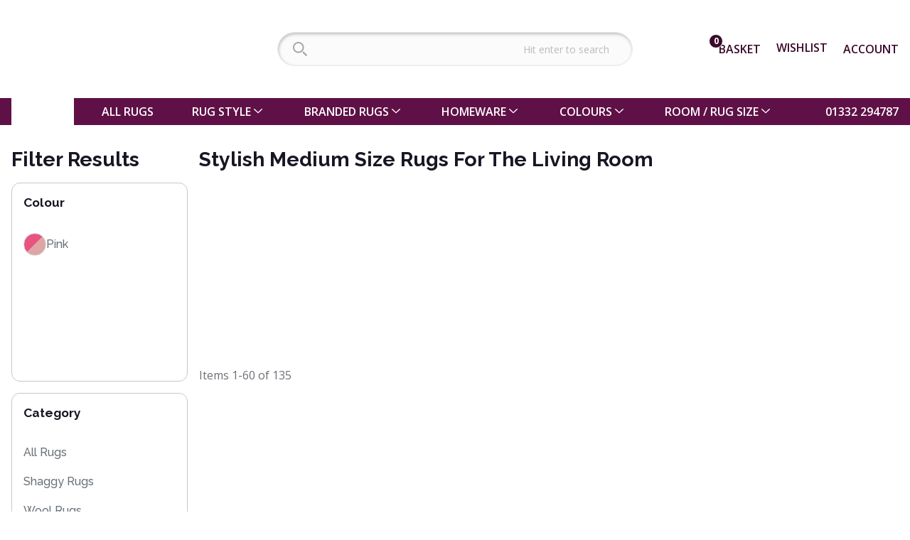

--- FILE ---
content_type: text/html; charset=utf-8
request_url: https://www.landofrugs.com/rugs/pink-living-room-medium
body_size: 112993
content:
<!DOCTYPE html><html lang="en"><head><script>(function(w,i,g){w[g]=w[g]||[];if(typeof w[g].push=='function')w[g].push(i)})
(window,'AW-986349260','google_tags_first_party');</script><script async src="/hz6l/"></script>
			<script>
				window.dataLayer = window.dataLayer || [];
				function gtag(){dataLayer.push(arguments);}
				gtag('js', new Date());
				gtag('set', 'developer_id.dY2E1Nz', true);
				
			</script>
			<meta charSet="utf-8"/><meta name="viewport" content="width=device-width"/><script type="application/ld+json">{"@context":"https://schema.org","@type":"ItemList","itemListElement":[{"@type":"ListItem","position":1,"url":"https://www.landofrugs.com//native-sheepskin-blush-pink-rug"},{"@type":"ListItem","position":2,"url":"https://www.landofrugs.com//oxford-plain-shaggy-pink-rug"},{"@type":"ListItem","position":3,"url":"https://www.landofrugs.com//oxford-plain-shaggy-pink-rug-runner"},{"@type":"ListItem","position":4,"url":"https://www.landofrugs.com//oxford-plain-shaggy-baby-pink-rug"},{"@type":"ListItem","position":5,"url":"https://www.landofrugs.com//oxford-plain-shaggy-baby-pink-rug-runner"},{"@type":"ListItem","position":6,"url":"https://www.landofrugs.com//emperor-styra-modern-abstract-pink-rug"},{"@type":"ListItem","position":7,"url":"https://www.landofrugs.com//emperor-styra-modern-abstract-pink-rug-runner"},{"@type":"ListItem","position":8,"url":"https://www.landofrugs.com//emperor-solarius-modern-abstract-pink-rug"},{"@type":"ListItem","position":9,"url":"https://www.landofrugs.com//emperor-solarius-modern-abstract-pink-rug-runner"},{"@type":"ListItem","position":10,"url":"https://www.landofrugs.com//emperor-picasso-modern-abstract-pink-rug"},{"@type":"ListItem","position":11,"url":"https://www.landofrugs.com//emperor-picasso-modern-abstract-pink-rug-runner"},{"@type":"ListItem","position":12,"url":"https://www.landofrugs.com//emperor-onyx-modern-abstract-pink-rug"},{"@type":"ListItem","position":13,"url":"https://www.landofrugs.com//muse-heritage-mu28-pink-rug"},{"@type":"ListItem","position":14,"url":"https://www.landofrugs.com//maestro-traditional-blush-rug"},{"@type":"ListItem","position":15,"url":"https://www.landofrugs.com//maestro-traditional-blush-rug-runner"},{"@type":"ListItem","position":16,"url":"https://www.landofrugs.com//portland-rug-pink-grey-cream-1096v-runner"},{"@type":"ListItem","position":17,"url":"https://www.landofrugs.com//maestro-butterfly-blush-pink-rug"},{"@type":"ListItem","position":18,"url":"https://www.landofrugs.com//catherine-lansfield-sorral-leaves-botanica-rose-rug"},{"@type":"ListItem","position":19,"url":"https://www.landofrugs.com//catherine-lansfield-larsson-modern-abstract-sage-rug"},{"@type":"ListItem","position":20,"url":"https://www.landofrugs.com//catherine-lansfield-larsson-modern-abstract-rose-rug"},{"@type":"ListItem","position":21,"url":"https://www.landofrugs.com//catherine-lansfield-grace-floral-rose-rug"},{"@type":"ListItem","position":22,"url":"https://www.landofrugs.com//saturn-rug-pink-woolen-print/"},{"@type":"ListItem","position":23,"url":"https://www.landofrugs.com//polar-plush-rose-soft-shaggy-rug"},{"@type":"ListItem","position":24,"url":"https://www.landofrugs.com//bay-blush-pink-plain-shaggy-washable-rug"},{"@type":"ListItem","position":25,"url":"https://www.landofrugs.com//blenheim-cream-white-diamond-rug"},{"@type":"ListItem","position":26,"url":"https://www.landofrugs.com//kew-mauve-pink-antique-printed-tasselled-rug"},{"@type":"ListItem","position":27,"url":"https://www.landofrugs.com//jazz-shaggy-rug-blush-pink"},{"@type":"ListItem","position":28,"url":"https://www.landofrugs.com//soft-washable-rug-cosy-pink"},{"@type":"ListItem","position":29,"url":"https://www.landofrugs.com//snug-super-soft-shaggy-rug-plain-pink"},{"@type":"ListItem","position":30,"url":"https://www.landofrugs.com//luxury-faux-fur-sheepskin-rug-blush"},{"@type":"ListItem","position":31,"url":"https://www.landofrugs.com//galleria-contemporary-rug-6280-pink-multi"},{"@type":"ListItem","position":32,"url":"https://www.landofrugs.com//villa-nova-marit-bramble-rug/"},{"@type":"ListItem","position":33,"url":"https://www.landofrugs.com//chunky-soft-rug-origins-chicago-rose-pink"},{"@type":"ListItem","position":34,"url":"https://www.landofrugs.com//maze-thin-soft-dusty-pink-plain-rug-maz103"},{"@type":"ListItem","position":35,"url":"https://www.landofrugs.com//hague-blush-thick-woolen-rug-hand-tufted"},{"@type":"ListItem","position":36,"url":"https://www.landofrugs.com//romy-01-retro-pink-eco-friendly-modern-rug"},{"@type":"ListItem","position":37,"url":"https://www.landofrugs.com//ultra-thick-plush-shaggy-rug-blush-pink"},{"@type":"ListItem","position":38,"url":"https://www.landofrugs.com//chess-nude-thin-multicolour-rug-9341-ldp"},{"@type":"ListItem","position":39,"url":"https://www.landofrugs.com//kirman-margaux-ruby-pink-thin-rug-9378-ldp"},{"@type":"ListItem","position":40,"url":"https://www.landofrugs.com//sakura-copper-pink-thin-rug-9371-ldp"},{"@type":"ListItem","position":41,"url":"https://www.landofrugs.com//himalaya-autumn-ruby-peach-thin-rug-9381-ldp"},{"@type":"ListItem","position":42,"url":"https://www.landofrugs.com//creation-50200-pink-blue-silky-rug"},{"@type":"ListItem","position":43,"url":"https://www.landofrugs.com//cove-rose-soft-plain-short-shaggy-rug"},{"@type":"ListItem","position":44,"url":"https://www.landofrugs.com//creation-50199-pink-blue-silky-rug"},{"@type":"ListItem","position":45,"url":"https://www.landofrugs.com//artemis-b9076a-rose-silver-silky-rug"},{"@type":"ListItem","position":46,"url":"https://www.landofrugs.com//creation-50164-pink-blue-silky-rug"},{"@type":"ListItem","position":47,"url":"https://www.landofrugs.com//bali-950-rose-washable-plain-rug"},{"@type":"ListItem","position":48,"url":"https://www.landofrugs.com//artemis-b8403a-pink-silver-silky-rug"},{"@type":"ListItem","position":49,"url":"https://www.landofrugs.com//snug-rug-blush-luxuriously-soft-plain-rug"},{"@type":"ListItem","position":50,"url":"https://www.landofrugs.com//pink-multi-indoor-outdoor-brighton-rug-901296"},{"@type":"ListItem","position":51,"url":"https://www.landofrugs.com//maze-blush-thick-3d-carved-wool-rug"},{"@type":"ListItem","position":52,"url":"https://www.landofrugs.com//calvin-klein-irradiant-rose-gold-rug"},{"@type":"ListItem","position":53,"url":"https://www.landofrugs.com//matrix-78-oval-rug-earth-pink-hand-carved"},{"@type":"ListItem","position":54,"url":"https://www.landofrugs.com//harlequin-dahlia-fuchsia-palm-142402-wool-rug"},{"@type":"ListItem","position":55,"url":"https://www.landofrugs.com//scion-geometric-outdoor-rug-nuevo-blush"},{"@type":"ListItem","position":56,"url":"https://www.landofrugs.com//brintons-isfahan-elish-rose-wool-rug"},{"@type":"ListItem","position":57,"url":"https://www.landofrugs.com//colours-pink-wool-rug-plain-border"},{"@type":"ListItem","position":58,"url":"https://www.landofrugs.com//hampton-burst-modern-pink-ivory-wool-rug"},{"@type":"ListItem","position":59,"url":"https://www.landofrugs.com//brintons-calisia-anyl-alabaster-floral-wool-rug"},{"@type":"ListItem","position":60,"url":"https://www.landofrugs.com//brintons-agnus-kaola-rose-wool-rug"}]}</script><title>Stylish Medium Size Rugs for the Living Room | Land of Rugs</title><meta name="description" content="Shop our Stylish Medium Size Rugs for the Living Room online at Land of Rugs. The perfect circular rug to complement any area, lots of colours and sizes. Buy now with free mainland UK delivery."/><link rel="canonical" href="https://www.landofrugs.com/rugs/pink-living-room-medium"/><link rel="next" href="https://www.landofrugs.com/rugs/pink-living-room-medium?p=2"/><link rel="preconnect" href="https://www.googletagmanager.com"/><link rel="dns-prefetch" href="https://www.googletagmanager.com"/><meta name="next-head-count" content="9"/><style id="stitches">--sxs{--sxs:0 t-dPxNWU t-bPjsjE}@media{:root,.t-dPxNWU{--colors-blackA1:hsla(0, 0%, 0%, 0.012);--colors-blackA2:hsla(0, 0%, 0%, 0.027);--colors-blackA3:hsla(0, 0%, 0%, 0.047);--colors-blackA4:hsla(0, 0%, 0%, 0.071);--colors-blackA5:hsla(0, 0%, 0%, 0.090);--colors-blackA6:hsla(0, 0%, 0%, 0.114);--colors-blackA7:hsla(0, 0%, 0%, 0.141);--colors-blackA8:hsla(0, 0%, 0%, 0.220);--colors-blackA9:hsla(0, 0%, 0%, 0.439);--colors-blackA10:hsla(0, 0%, 0%, 0.478);--colors-blackA11:hsla(0, 0%, 0%, 0.565);--colors-blackA12:hsla(0, 0%, 0%, 0.910);--colors-blue1:hsl(206, 100%, 99.2%);--colors-blue2:hsl(210, 100%, 98.0%);--colors-blue3:hsl(209, 100%, 96.5%);--colors-blue4:hsl(210, 98.8%, 94.0%);--colors-blue5:hsl(209, 95.0%, 90.1%);--colors-blue6:hsl(209, 81.2%, 84.5%);--colors-blue7:hsl(208, 77.5%, 76.9%);--colors-blue8:hsl(206, 81.9%, 65.3%);--colors-blue9:hsl(206, 100%, 50.0%);--colors-blue10:hsl(208, 100%, 47.3%);--colors-blue11:hsl(211, 100%, 43.2%);--colors-blue12:hsl(211, 100%, 15.0%);--colors-blueA1:hsla(210, 100%, 51.0%, 0.016);--colors-blueA2:hsla(210, 100%, 51.0%, 0.040);--colors-blueA3:hsla(210, 100%, 50.3%, 0.071);--colors-blueA4:hsla(210, 100%, 50.1%, 0.118);--colors-blueA5:hsla(208, 99.1%, 47.1%, 0.189);--colors-blueA6:hsla(209, 99.5%, 45.3%, 0.283);--colors-blueA7:hsla(208, 99.9%, 43.8%, 0.412);--colors-blueA8:hsla(206, 99.8%, 45.1%, 0.632);--colors-blueA9:hsla(206, 100%, 50.0%, 0.980);--colors-blueA10:hsla(208, 100%, 47.2%, 0.980);--colors-blueA11:hsla(212, 100%, 43.0%, 0.980);--colors-blueA12:hsla(213, 100%, 14.4%, 0.980);--colors-green1:hsl(136, 50.0%, 98.9%);--colors-green2:hsl(138, 62.5%, 96.9%);--colors-green3:hsl(139, 55.2%, 94.5%);--colors-green4:hsl(140, 48.7%, 91.0%);--colors-green5:hsl(141, 43.7%, 86.0%);--colors-green6:hsl(143, 40.3%, 79.0%);--colors-green7:hsl(146, 38.5%, 69.0%);--colors-green8:hsl(151, 40.2%, 54.1%);--colors-green9:hsl(151, 55.0%, 41.5%);--colors-green10:hsl(152, 57.5%, 37.6%);--colors-green11:hsl(153, 67.0%, 28.5%);--colors-green12:hsl(155, 40.0%, 14.0%);--colors-greenA1:hsla(140, 94.9%, 38.7%, 0.016);--colors-greenA2:hsla(138, 99.9%, 38.5%, 0.051);--colors-greenA3:hsla(139, 97.7%, 36.9%, 0.087);--colors-greenA4:hsla(139, 98.5%, 32.7%, 0.134);--colors-greenA5:hsla(141, 100%, 30.4%, 0.200);--colors-greenA6:hsla(142, 99.0%, 28.9%, 0.295);--colors-greenA7:hsla(146, 99.5%, 27.6%, 0.428);--colors-greenA8:hsla(151, 99.5%, 28.8%, 0.644);--colors-greenA9:hsla(151, 99.9%, 28.0%, 0.812);--colors-greenA10:hsla(152, 99.6%, 25.8%, 0.840);--colors-greenA11:hsla(153, 99.9%, 21.0%, 0.906);--colors-greenA12:hsla(155, 99.4%, 6.2%, 0.918);--colors-red1:hsl(359, 100%, 99.4%);--colors-red2:hsl(359, 100%, 98.6%);--colors-red3:hsl(360, 100%, 96.8%);--colors-red4:hsl(360, 97.9%, 94.8%);--colors-red5:hsl(360, 90.2%, 91.9%);--colors-red6:hsl(360, 81.7%, 87.8%);--colors-red7:hsl(359, 74.2%, 81.7%);--colors-red8:hsl(359, 69.5%, 74.3%);--colors-red9:hsl(358, 75.0%, 59.0%);--colors-red10:hsl(358, 69.4%, 55.2%);--colors-red11:hsl(358, 65.0%, 48.7%);--colors-red12:hsl(354, 50.0%, 14.6%);--colors-redA1:hsla(0, 100%, 51.0%, 0.012);--colors-redA2:hsla(0, 100%, 51.0%, 0.032);--colors-redA3:hsla(0, 100%, 50.2%, 0.063);--colors-redA4:hsla(0, 100%, 50.0%, 0.102);--colors-redA5:hsla(0, 99.9%, 47.5%, 0.153);--colors-redA6:hsla(0, 99.5%, 44.9%, 0.224);--colors-redA7:hsla(359, 99.7%, 42.7%, 0.318);--colors-redA8:hsla(359, 99.6%, 41.1%, 0.436);--colors-redA9:hsla(358, 99.9%, 42.9%, 0.718);--colors-redA10:hsla(358, 99.9%, 41.0%, 0.761);--colors-redA11:hsla(358, 99.8%, 38.3%, 0.832);--colors-redA12:hsla(355, 99.3%, 7.9%, 0.926);--colors-slate1:hsl(206, 30.0%, 98.8%);--colors-slate2:hsl(210, 16.7%, 97.6%);--colors-slate3:hsl(209, 13.3%, 95.3%);--colors-slate4:hsl(209, 12.2%, 93.2%);--colors-slate5:hsl(208, 11.7%, 91.1%);--colors-slate6:hsl(208, 11.3%, 88.9%);--colors-slate7:hsl(207, 11.1%, 85.9%);--colors-slate8:hsl(205, 10.7%, 78.0%);--colors-slate9:hsl(206, 6.0%, 56.1%);--colors-slate10:hsl(206, 5.8%, 52.3%);--colors-slate11:hsl(206, 6.0%, 43.5%);--colors-slate12:hsl(206, 24.0%, 9.0%);--colors-slateA1:hsla(210, 92.6%, 26.5%, 0.016);--colors-slateA2:hsla(210, 87.7%, 16.0%, 0.028);--colors-slateA3:hsla(210, 98.8%, 14.4%, 0.055);--colors-slateA4:hsla(210, 94.1%, 11.1%, 0.075);--colors-slateA5:hsla(216, 91.1%, 10.9%, 0.099);--colors-slateA6:hsla(206, 96.4%, 11.3%, 0.126);--colors-slateA7:hsla(210, 99.1%, 10.1%, 0.157);--colors-slateA8:hsla(205, 96.5%, 10.0%, 0.244);--colors-slateA9:hsla(206, 98.8%, 5.9%, 0.467);--colors-slateA10:hsla(206, 99.6%, 5.4%, 0.506);--colors-slateA11:hsla(206, 97.0%, 4.8%, 0.593);--colors-slateA12:hsla(202, 97.0%, 2.4%, 0.934);--colors-whiteA1:hsla(0, 0%, 100%, 0);--colors-whiteA2:hsla(0, 0%, 100%, 0.013);--colors-whiteA3:hsla(0, 0%, 100%, 0.034);--colors-whiteA4:hsla(0, 0%, 100%, 0.056);--colors-whiteA5:hsla(0, 0%, 100%, 0.086);--colors-whiteA6:hsla(0, 0%, 100%, 0.124);--colors-whiteA7:hsla(0, 0%, 100%, 0.176);--colors-whiteA8:hsla(0, 0%, 100%, 0.249);--colors-whiteA9:hsla(0, 0%, 100%, 0.386);--colors-whiteA10:hsla(0, 0%, 100%, 0.446);--colors-whiteA11:hsla(0, 0%, 100%, 0.592);--colors-whiteA12:hsla(0, 0%, 100%, 0.923);--colors-yellow1:hsl(60, 54.0%, 98.5%);--colors-yellow2:hsl(52, 100%, 95.5%);--colors-yellow3:hsl(55, 100%, 90.9%);--colors-yellow4:hsl(54, 100%, 86.6%);--colors-yellow5:hsl(52, 97.9%, 82.0%);--colors-yellow6:hsl(50, 89.4%, 76.1%);--colors-yellow7:hsl(47, 80.4%, 68.0%);--colors-yellow8:hsl(48, 100%, 46.1%);--colors-yellow9:hsl(53, 92.0%, 50.0%);--colors-yellow10:hsl(50, 100%, 48.5%);--colors-yellow11:hsl(42, 100%, 29.0%);--colors-yellow12:hsl(40, 55.0%, 13.5%);--colors-yellowA1:hsla(60, 94.3%, 34.6%, 0.024);--colors-yellowA2:hsla(52, 100%, 50.4%, 0.091);--colors-yellowA3:hsla(55, 100%, 50.2%, 0.181);--colors-yellowA4:hsla(54, 100%, 50.1%, 0.267);--colors-yellowA5:hsla(52, 99.9%, 49.5%, 0.357);--colors-yellowA6:hsla(50, 100%, 47.4%, 0.451);--colors-yellowA7:hsla(47, 99.8%, 44.6%, 0.577);--colors-yellowA8:hsla(48, 100%, 46.0%, 0.980);--colors-yellowA9:hsla(53, 100%, 48.0%, 0.961);--colors-yellowA10:hsla(50, 100%, 48.4%, 0.980);--colors-yellowA11:hsla(42, 100%, 28.6%, 0.980);--colors-yellowA12:hsla(41, 98.9%, 8.0%, 0.942);--colors-primaryBase:var(--colors-slate1);--colors-primaryBgSubtle:var(--colors-slate2);--colors-primaryBg:var(--colors-slate3);--colors-primaryBgHover:var(--colors-slate4);--colors-primaryBgActive:var(--colors-slate5);--colors-primaryLine:var(--colors-slate6);--colors-primaryBorder:var(--colors-slate7);--colors-primaryBorderHover:var(--colors-slate8);--colors-primarySolid:var(--colors-slate9);--colors-primarySolidHover:var(--colors-slate10);--colors-primaryText:var(--colors-slate11);--colors-primaryTextContrast:var(--colors-slate12);--colors-primaryAlphaBase:var(--colors-slateA1);--colors-primaryAlphaBgSubtle:var(--colors-slateA2);--colors-primaryAlphaBg:var(--colors-slateA3);--colors-primaryAlphaBgHover:var(--colors-slateA4);--colors-primaryAlphaBgActive:var(--colors-slateA5);--colors-primaryAlphaLine:var(--colors-slateA6);--colors-primaryAlphaBorder:var(--colors-slateA7);--colors-primaryAlphaBorderHover:var(--colors-slateA8);--colors-primaryAlphaSolid:var(--colors-slateA9);--colors-primaryAlphaSolidHover:var(--colors-slateA10);--colors-primaryAlphaText:var(--colors-slateA11);--colors-primaryAlphaTextContrast:var(--colors-slateA12);--colors-accentBase:var(--colors-blue1);--colors-accentBgSubtle:var(--colors-blue2);--colors-accentBg:var(--colors-blue3);--colors-accentBgHover:var(--colors-blue4);--colors-accentBgActive:var(--colors-blue5);--colors-accentLine:var(--colors-blue6);--colors-accentBorder:var(--colors-blue7);--colors-accentBorderHover:var(--colors-blue8);--colors-accentSolid:var(--colors-blue9);--colors-accentSolidHover:var(--colors-blue10);--colors-accentText:var(--colors-blue11);--colors-accentTextContrast:var(--colors-blue12);--colors-accentAlphaBase:var(--colors-blueA1);--colors-accentAlphaBgSubtle:var(--colors-blueA2);--colors-accentAlphaBg:var(--colors-blueA3);--colors-accentAlphaBgHover:var(--colors-blueA4);--colors-accentAlphaBgActive:var(--colors-blueA5);--colors-accentAlphaLine:var(--colors-blueA6);--colors-accentAlphaBorder:var(--colors-blueA7);--colors-accentAlphaBorderHover:var(--colors-blueA8);--colors-accentAlphaSolid:var(--colors-blueA9);--colors-accentAlphaSolidHover:var(--colors-blueA10);--colors-accentAlphaText:var(--colors-blueA11);--colors-accentAlphaTextContrast:var(--colors-blueA12);--colors-successBase:var(--colors-green1);--colors-successBgSubtle:var(--colors-green2);--colors-successBg:var(--colors-green3);--colors-successBgHover:var(--colors-green4);--colors-successBgActive:var(--colors-green5);--colors-successLine:var(--colors-green6);--colors-successBorder:var(--colors-green7);--colors-successBorderHover:var(--colors-green8);--colors-successSolid:var(--colors-green9);--colors-successSolidHover:var(--colors-green10);--colors-successText:var(--colors-green11);--colors-successTextContrast:var(--colors-green12);--colors-successAlphaBase:var(--colors-greenA1);--colors-successAlphaBgSubtle:var(--colors-greenA2);--colors-successAlphaBg:var(--colors-greenA3);--colors-successAlphaBgHover:var(--colors-greenA4);--colors-successAlphaBgActive:var(--colors-greenA5);--colors-successAlphaLine:var(--colors-greenA6);--colors-successAlphaBorder:var(--colors-greenA7);--colors-successAlphaBorderHover:var(--colors-greenA8);--colors-successAlphaSolid:var(--colors-greenA9);--colors-successAlphaSolidHover:var(--colors-greenA10);--colors-successAlphaText:var(--colors-greenA11);--colors-successAlphaTextContrast:var(--colors-greenA12);--colors-dangerBase:var(--colors-red1);--colors-dangerBgSubtle:var(--colors-red2);--colors-dangerBg:var(--colors-red3);--colors-dangerBgHover:var(--colors-red4);--colors-dangerBgActive:var(--colors-red5);--colors-dangerLine:var(--colors-red6);--colors-dangerBorder:var(--colors-red7);--colors-dangerBorderHover:var(--colors-red8);--colors-dangerSolid:var(--colors-red9);--colors-dangerSolidHover:var(--colors-red10);--colors-dangerText:var(--colors-red11);--colors-dangerTextContrast:var(--colors-red12);--colors-dangerAlphaBase:var(--colors-redA1);--colors-dangerAlphaBgSubtle:var(--colors-redA2);--colors-dangerAlphaBg:var(--colors-redA3);--colors-dangerAlphaBgHover:var(--colors-redA4);--colors-dangerAlphaBgActive:var(--colors-redA5);--colors-dangerAlphaLine:var(--colors-redA6);--colors-dangerAlphaBorder:var(--colors-redA7);--colors-dangerAlphaBorderHover:var(--colors-redA8);--colors-dangerAlphaSolid:var(--colors-redA9);--colors-dangerAlphaSolidHover:var(--colors-redA10);--colors-dangerAlphaText:var(--colors-redA11);--colors-dangerAlphaTextContrast:var(--colors-redA12);--colors-warningBase:var(--colors-yellow1);--colors-warningBgSubtle:var(--colors-yellow2);--colors-warningBg:var(--colors-yellow3);--colors-warningBgHover:var(--colors-yellow4);--colors-warningBgActive:var(--colors-yellow5);--colors-warningLine:var(--colors-yellow6);--colors-warningBorder:var(--colors-yellow7);--colors-warningBorderHover:var(--colors-yellow8);--colors-warningSolid:var(--colors-yellow9);--colors-warningSolidHover:var(--colors-yellow10);--colors-warningText:var(--colors-yellow11);--colors-warningTextContrast:var(--colors-yellow12);--colors-warningAlphaBase:var(--colors-yellowA1);--colors-warningAlphaBgSubtle:var(--colors-yellowA2);--colors-warningAlphaBg:var(--colors-yellowA3);--colors-warningAlphaBgHover:var(--colors-yellowA4);--colors-warningAlphaBgActive:var(--colors-yellowA5);--colors-warningAlphaLine:var(--colors-yellowA6);--colors-warningAlphaBorder:var(--colors-yellowA7);--colors-warningAlphaBorderHover:var(--colors-yellowA8);--colors-warningAlphaSolid:var(--colors-yellowA9);--colors-warningAlphaSolidHover:var(--colors-yellowA10);--colors-warningAlphaText:var(--colors-yellowA11);--colors-warningAlphaTextContrast:var(--colors-yellowA12);--space-small:0.25rem;--space-medium:0.5rem;--space-large:1rem;--space-xLarge:2rem;--space-scaledSmall:0.25em;--space-scaledMedium:0.5em;--space-scaledLarge:1em;--space-scaledXLarge:2em;--space-inline:1em;--space-sectionGap:2rem;--fontSizes-0:0.75rem;--fontSizes-1:0.875rem;--fontSizes-2:1rem;--fontSizes-3:clamp(1rem, 0.9167rem + 0.3704vw, 1.25rem);--fontSizes-4:clamp(1.125rem, 1.0000rem + 0.5556vw, 1.5rem);--fontSizes-5:clamp(1.25rem, 1.0000rem + 1.1111vw, 2rem);--fontSizes-6:clamp(1.375rem, 0.9167rem + 2.0370vw, 2.75rem);--fontSizes-7:clamp(1.5rem, 0.8333rem + 2.9630vw, 3.5rem);--fontSizes-default:var(--fontSizes-2);--fonts-regular:system-ui,-apple-system,BlinkMacSystemFont,segoe ui,Roboto,helvetica neue,Ubuntu,Arial,sans-serif;--fonts-heading:open sans,sans-serif;--letterSpacings-default:0;--sizes-headerHeight:4rem;--sizes-headerContentHeight:2.5rem;--sizes-smallContentWidth:40rem;--sizes-mediumContentWidth:65rem;--sizes-contentWidth:90rem;--sizes-fullContentWidth:120rem;--sizes-productCard:15rem;--sizes-paginationHeight:2.5rem;--sizes-paginationButton:2rem;--transitions-duration:0.25s;--transitions-default:var(--transitions-duration) ease-in-out;--zIndices-modal:999;--zIndices-modalOverlay:998;--zIndices-header:10}.t-bPjsjE{--colors-brand:#5f1147;--colors-secondaryBrand:#00ac8d;--colors-secondaryBrandHover:#00848b;--colors-required:#e02b27;--colors-pink1:hsl(322, 100%, 99.4%);--colors-pink2:hsl(323, 100%, 98.4%);--colors-pink3:hsl(323, 86.3%, 96.5%);--colors-pink4:hsl(323, 78.7%, 94.2%);--colors-pink5:hsl(323, 72.2%, 91.1%);--colors-pink6:hsl(323, 66.3%, 86.6%);--colors-pink7:hsl(323, 62.0%, 80.1%);--colors-pink8:hsl(323, 60.3%, 72.4%);--colors-pink9:hsl(322, 65.0%, 54.5%);--colors-pink10:hsl(322, 63.9%, 50.7%);--colors-pink11:hsl(322, 75.0%, 46.0%);--colors-pink12:hsl(320, 70.0%, 13.5%);--colors-pinkA1:hsla(320, 100%, 51.0%, 0.012);--colors-pinkA2:hsla(323, 100%, 51.0%, 0.032);--colors-pinkA3:hsla(323, 98.9%, 47.3%, 0.067);--colors-pinkA4:hsla(323, 99.9%, 44.3%, 0.102);--colors-pinkA5:hsla(324, 99.9%, 42.3%, 0.153);--colors-pinkA6:hsla(323, 99.5%, 39.6%, 0.224);--colors-pinkA7:hsla(323, 99.7%, 38.5%, 0.322);--colors-pinkA8:hsla(323, 99.5%, 37.7%, 0.444);--colors-pinkA9:hsla(322, 99.7%, 39.3%, 0.750);--colors-pinkA10:hsla(322, 100%, 39.1%, 0.808);--colors-pinkA11:hsla(322, 99.8%, 39.0%, 0.887);--colors-pinkA12:hsla(321, 99.8%, 10.0%, 0.961);--colors-mauve1:hsl(300, 20.0%, 99.0%);--colors-mauve2:hsl(300, 7.7%, 97.5%);--colors-mauve3:hsl(294, 5.5%, 95.3%);--colors-mauve4:hsl(289, 4.7%, 93.3%);--colors-mauve5:hsl(283, 4.4%, 91.3%);--colors-mauve6:hsl(278, 4.1%, 89.1%);--colors-mauve7:hsl(271, 3.9%, 86.3%);--colors-mauve8:hsl(255, 3.7%, 78.8%);--colors-mauve9:hsl(252, 4.0%, 57.3%);--colors-mauve10:hsl(253, 3.5%, 53.5%);--colors-mauve11:hsl(252, 4.0%, 44.8%);--colors-mauve12:hsl(260, 25.0%, 11.0%);--colors-mauveA1:hsla(300, 89.3%, 18.3%, 0.012);--colors-mauveA2:hsla(300, 78.1%, 9.0%, 0.028);--colors-mauveA3:hsla(300, 99.5%, 7.7%, 0.051);--colors-mauveA4:hsla(270, 90.5%, 6.1%, 0.071);--colors-mauveA5:hsla(270, 83.0%, 5.2%, 0.091);--colors-mauveA6:hsla(300, 93.5%, 3.7%, 0.114);--colors-mauveA7:hsla(270, 82.6%, 3.3%, 0.142);--colors-mauveA8:hsla(255, 95.2%, 3.7%, 0.220);--colors-mauveA9:hsla(255, 94.8%, 3.7%, 0.444);--colors-mauveA10:hsla(253, 96.5%, 3.8%, 0.483);--colors-mauveA11:hsla(247, 97.9%, 3.2%, 0.569);--colors-mauveA12:hsla(261, 98.7%, 3.0%, 0.918);--colors-teal1:hsl(165, 60.0%, 98.8%);--colors-teal2:hsl(169, 64.7%, 96.7%);--colors-teal3:hsl(169, 59.8%, 94.0%);--colors-teal4:hsl(169, 53.1%, 90.2%);--colors-teal5:hsl(170, 47.1%, 85.0%);--colors-teal6:hsl(170, 42.6%, 77.9%);--colors-teal7:hsl(170, 39.9%, 68.1%);--colors-teal8:hsl(172, 42.1%, 52.5%);--colors-teal9:hsl(173, 80.0%, 36.0%);--colors-teal10:hsl(173, 83.4%, 32.5%);--colors-teal11:hsl(174, 90.0%, 25.2%);--colors-teal12:hsl(170, 50.0%, 12.5%);--colors-tealA1:hsla(165, 95.2%, 41.2%, 0.020);--colors-tealA2:hsla(169, 99.5%, 39.4%, 0.055);--colors-tealA3:hsla(167, 97.6%, 38.1%, 0.095);--colors-tealA4:hsla(168, 98.1%, 34.6%, 0.150);--colors-tealA5:hsla(170, 99.4%, 32.3%, 0.220);--colors-tealA6:hsla(170, 99.7%, 30.1%, 0.314);--colors-tealA7:hsla(170, 99.3%, 28.7%, 0.448);--colors-tealA8:hsla(172, 99.8%, 29.7%, 0.675);--colors-tealA9:hsla(173, 99.8%, 31.1%, 0.930);--colors-tealA10:hsla(173, 99.7%, 28.7%, 0.946);--colors-tealA11:hsla(174, 99.8%, 23.3%, 0.977);--colors-tealA12:hsla(171, 98.8%, 6.8%, 0.938);--colors-tomato1:hsl(10, 100%, 99.4%);--colors-tomato2:hsl(8, 100%, 98.4%);--colors-tomato3:hsl(8, 100%, 96.6%);--colors-tomato4:hsl(8, 100%, 94.3%);--colors-tomato5:hsl(8, 92.8%, 91.0%);--colors-tomato6:hsl(9, 84.7%, 86.3%);--colors-tomato7:hsl(10, 77.3%, 79.5%);--colors-tomato8:hsl(10, 71.6%, 71.0%);--colors-tomato9:hsl(10, 78.0%, 54.0%);--colors-tomato10:hsl(10, 71.5%, 50.0%);--colors-tomato11:hsl(10, 82.0%, 43.5%);--colors-tomato12:hsl(10, 50.0%, 13.5%);--colors-tomatoA1:hsla(0, 100%, 51.0%, 0.012);--colors-tomatoA2:hsla(8, 100%, 51.0%, 0.032);--colors-tomatoA3:hsla(7, 100%, 50.2%, 0.067);--colors-tomatoA4:hsla(8, 100%, 50.1%, 0.114);--colors-tomatoA5:hsla(7, 99.5%, 47.9%, 0.173);--colors-tomatoA6:hsla(9, 99.9%, 46.2%, 0.255);--colors-tomatoA7:hsla(10, 99.8%, 43.6%, 0.365);--colors-tomatoA8:hsla(10, 99.5%, 41.8%, 0.499);--colors-tomatoA9:hsla(10, 99.9%, 43.8%, 0.820);--colors-tomatoA10:hsla(10, 100%, 41.8%, 0.859);--colors-tomatoA11:hsla(10, 99.9%, 38.8%, 0.922);--colors-tomatoA12:hsla(10, 99.0%, 7.4%, 0.934);--colors-amber1:hsl(39, 70.0%, 99.0%);--colors-amber2:hsl(40, 100%, 96.5%);--colors-amber3:hsl(44, 100%, 91.7%);--colors-amber4:hsl(43, 100%, 86.8%);--colors-amber5:hsl(42, 100%, 81.8%);--colors-amber6:hsl(38, 99.7%, 76.3%);--colors-amber7:hsl(36, 86.1%, 67.1%);--colors-amber8:hsl(35, 85.2%, 55.1%);--colors-amber9:hsl(39, 100%, 57.0%);--colors-amber10:hsl(35, 100%, 55.5%);--colors-amber11:hsl(30, 100%, 34.0%);--colors-amber12:hsl(20, 80.0%, 17.0%);--colors-amberA1:hsla(40, 94.9%, 38.7%, 0.016);--colors-amberA2:hsla(40, 100%, 50.3%, 0.071);--colors-amberA3:hsla(44, 100%, 50.1%, 0.165);--colors-amberA4:hsla(43, 100%, 50.0%, 0.263);--colors-amberA5:hsla(42, 100%, 50.0%, 0.365);--colors-amberA6:hsla(38, 100%, 50.1%, 0.475);--colors-amberA7:hsla(36, 99.9%, 46.2%, 0.612);--colors-amberA8:hsla(35, 99.8%, 46.0%, 0.832);--colors-amberA9:hsla(39, 100%, 50.0%, 0.859);--colors-amberA10:hsla(35, 100%, 50.0%, 0.891);--colors-amberA11:hsla(29, 100%, 33.6%, 0.980);--colors-amberA12:hsla(20, 99.8%, 14.1%, 0.965);--colors-primaryBase:var(--colors-mauve1);--colors-primaryBgSubtle:var(--colors-mauve2);--colors-primaryBg:var(--colors-mauve3);--colors-primaryBgHover:var(--colors-mauve4);--colors-primaryBgActive:var(--colors-mauve5);--colors-primaryLine:var(--colors-mauve6);--colors-primaryBorder:var(--colors-mauve7);--colors-primaryBorderHover:var(--colors-mauve8);--colors-primarySolid:var(--colors-mauve9);--colors-primarySolidHover:var(--colors-mauve10);--colors-primaryText:var(--colors-mauve11);--colors-primaryTextContrast:var(--colors-mauve12);--colors-primaryAlphaBase:var(--colors-mauveA1);--colors-primaryAlphaBgSubtle:var(--colors-mauveA2);--colors-primaryAlphaBg:var(--colors-mauveA3);--colors-primaryAlphaBgHover:var(--colors-mauveA4);--colors-primaryAlphaBgActive:var(--colors-mauveA5);--colors-primaryAlphaLine:var(--colors-mauveA6);--colors-primaryAlphaBorder:var(--colors-mauveA7);--colors-primaryAlphaBorderHover:var(--colors-mauveA8);--colors-primaryAlphaSolid:var(--colors-mauveA9);--colors-primaryAlphaSolidHover:var(--colors-mauveA10);--colors-primaryAlphaText:var(--colors-mauveA11);--colors-primaryAlphaTextContrast:var(--colors-mauveA12);--colors-accentBase:var(--colors-pink1);--colors-accentBgSubtle:var(--colors-pink2);--colors-accentBg:var(--colors-pink3);--colors-accentBgHover:var(--colors-pink4);--colors-accentBgActive:var(--colors-pink5);--colors-accentLine:var(--colors-pink6);--colors-accentBorder:var(--colors-pink7);--colors-accentBorderHover:var(--colors-pink8);--colors-accentSolid:var(--colors-pink9);--colors-accentSolidHover:var(--colors-pink10);--colors-accentText:var(--colors-pink11);--colors-accentTextContrast:var(--colors-pink12);--colors-accentAlphaBase:var(--colors-pinkA1);--colors-accentAlphaBgSubtle:var(--colors-pinkA2);--colors-accentAlphaBg:var(--colors-pinkA3);--colors-accentAlphaBgHover:var(--colors-pinkA4);--colors-accentAlphaBgActive:var(--colors-pinkA5);--colors-accentAlphaLine:var(--colors-pinkA6);--colors-accentAlphaBorder:var(--colors-pinkA7);--colors-accentAlphaBorderHover:var(--colors-pinkA8);--colors-accentAlphaSolid:var(--colors-pinkA9);--colors-accentAlphaSolidHover:var(--colors-pinkA10);--colors-accentAlphaText:var(--colors-pinkA11);--colors-accentAlphaTextContrast:var(--colors-pinkA12);--colors-successBase:var(--colors-teal1);--colors-successBgSubtle:var(--colors-teal2);--colors-successBg:var(--colors-teal3);--colors-successBgHover:var(--colors-teal4);--colors-successBgActive:var(--colors-teal5);--colors-successLine:var(--colors-teal6);--colors-successBorder:var(--colors-teal7);--colors-successBorderHover:var(--colors-teal8);--colors-successSolid:var(--colors-teal9);--colors-successSolidHover:var(--colors-teal10);--colors-successText:var(--colors-teal11);--colors-successTextContrast:var(--colors-teal12);--colors-successAlphaBase:var(--colors-tealA1);--colors-successAlphaBgSubtle:var(--colors-tealA2);--colors-successAlphaBg:var(--colors-tealA3);--colors-successAlphaBgHover:var(--colors-tealA4);--colors-successAlphaBgActive:var(--colors-tealA5);--colors-successAlphaLine:var(--colors-tealA6);--colors-successAlphaBorder:var(--colors-tealA7);--colors-successAlphaBorderHover:var(--colors-tealA8);--colors-successAlphaSolid:var(--colors-tealA9);--colors-successAlphaSolidHover:var(--colors-tealA10);--colors-successAlphaText:var(--colors-tealA11);--colors-successAlphaTextContrast:var(--colors-tealA12);--colors-dangerBase:var(--colors-tomato1);--colors-dangerBgSubtle:var(--colors-tomato2);--colors-dangerBg:var(--colors-tomato3);--colors-dangerBgHover:var(--colors-tomato4);--colors-dangerBgActive:var(--colors-tomato5);--colors-dangerLine:var(--colors-tomato6);--colors-dangerBorder:var(--colors-tomato7);--colors-dangerBorderHover:var(--colors-tomato8);--colors-dangerSolid:var(--colors-tomato9);--colors-dangerSolidHover:var(--colors-tomato10);--colors-dangerText:var(--colors-tomato11);--colors-dangerTextContrast:var(--colors-tomato12);--colors-dangerAlphaBase:var(--colors-tomatoA1);--colors-dangerAlphaBgSubtle:var(--colors-tomatoA2);--colors-dangerAlphaBg:var(--colors-tomatoA3);--colors-dangerAlphaBgHover:var(--colors-tomatoA4);--colors-dangerAlphaBgActive:var(--colors-tomatoA5);--colors-dangerAlphaLine:var(--colors-tomatoA6);--colors-dangerAlphaBorder:var(--colors-tomatoA7);--colors-dangerAlphaBorderHover:var(--colors-tomatoA8);--colors-dangerAlphaSolid:var(--colors-tomatoA9);--colors-dangerAlphaSolidHover:var(--colors-tomatoA10);--colors-dangerAlphaText:var(--colors-tomatoA11);--colors-dangerAlphaTextContrast:var(--colors-tomatoA12);--colors-warningBase:var(--colors-amber1);--colors-warningBgSubtle:var(--colors-amber2);--colors-warningBg:var(--colors-amber3);--colors-warningBgHover:var(--colors-amber4);--colors-warningBgActive:var(--colors-amber5);--colors-warningLine:var(--colors-amber6);--colors-warningBorder:var(--colors-amber7);--colors-warningBorderHover:var(--colors-amber8);--colors-warningSolid:var(--colors-amber9);--colors-warningSolidHover:var(--colors-amber10);--colors-warningText:var(--colors-amber11);--colors-warningTextContrast:var(--colors-amber12);--colors-warningAlphaBase:var(--colors-amberA1);--colors-warningAlphaBgSubtle:var(--colors-amberA2);--colors-warningAlphaBg:var(--colors-amberA3);--colors-warningAlphaBgHover:var(--colors-amberA4);--colors-warningAlphaBgActive:var(--colors-amberA5);--colors-warningAlphaLine:var(--colors-amberA6);--colors-warningAlphaBorder:var(--colors-amberA7);--colors-warningAlphaBorderHover:var(--colors-amberA8);--colors-warningAlphaSolid:var(--colors-amberA9);--colors-warningAlphaSolidHover:var(--colors-amberA10);--colors-warningAlphaText:var(--colors-amberA11);--colors-warningAlphaTextContrast:var(--colors-amberA12);--sizes-smallHeaderHeight:5rem;--sizes-smallHeaderContentHeight:2rem;--sizes-headerHeight:8.625rem;--sizes-headerContentHeight:6.125rem;--sizes-fullContentWidth:103.625rem;--sizes-contentWidth:80rem;--sizes-navHeight:2.375rem;--sizes-navWidth:80rem;--sizes-productCard:8rem;--fonts-default:'Inter',sans-serif;--fonts-regular:'Open Sans','Helvetica Neue',Helvetica,Arial,sans-serif;--fonts-alt:'Lato',var(--fonts-regular);--fonts-heading:'Raleway',var(--fonts-regular);--fontSizes-0:0.75rem;--fontSizes-1:0.875rem;--fontSizes-2:1rem;--fontSizes-3:clamp(0.875rem, 0.7870rem + 0.3756vw, 1.125rem);--fontSizes-4:clamp(1.125rem, 1.0000rem + 0.5556vw, 1.375rem);--fontSizes-5:clamp(1.125rem, 0.8609rem + 1.1268vw, 1.875rem);--fontSizes-6:clamp(1.5rem, 1.2359rem + 1.1268vw, 2.25rem);--fontSizes-7:clamp(1.5rem, 0.9718rem + 2.2535vw, 3rem);--space-sectionGap:3.5rem}}--sxs{--sxs:1 k-jgnsbk k-kGMsUp gbofSA ioeidm}@media{@keyframes k-jgnsbk{from{background-position-x:150%}to{background-position-x:-50%}}@keyframes k-kGMsUp{from{transform:rotate(0deg)}to{transform:rotate(360deg)}}html{height:-webkit-fill-available;box-sizing:border-box;cursor:default}body{box-sizing:border-box;margin:0;overflow:auto scroll;color:var(--colors-primaryText);font-family:var(--fonts-regular);font-size:100%;line-height:1.2;letter-spacing:var(--letterSpacings-default);background-color:var(--colors-primaryBase)}img{vertical-align:middle}a{color:var(--colors-accentTextContrast);text-decoration:none}a:hover{color:var(--colors-accentText)}input{font:inherit}input[type="number"]{-webkit-appearance:textfield;appearance:textfield}input[type="number"]::-webkit-inner-spin-button{margin:0;-webkit-appearance:none;appearance:none}input[type="number"]::-webkit-outer-spin-button{margin:0;-webkit-appearance:none;appearance:none}input:not([type="file"], [type="image"]):focus-visible{outline:var(--colors-accentText) none 0px}button,select,textarea{font:inherit;letter-spacing:inherit}h1,h2,h3,h4,h5,h6,p{margin:0}button:not(:disabled){cursor:pointer}*,*:before,*:after{box-sizing:inherit}details > *{box-sizing:border-box}div#CybotCookiebotDialog{display:none !important}body{background-color:#fff}}--sxs{--sxs:2 c-dAalBi c-kgJxXw c-ppZDa c-cmltDu c-bEnkhO c-bulXSi c-jLJGSN c-bvXdgK c-jDpLSz c-cBbDVI c-fBrniY c-cmpvrW c-gEgWbL c-gteRyN c-fFBtBc c-ezQpWi c-iHYjhk c-kOQULU c-gbBrWO c-ePKwiE c-dHOhzv c-bDLdsZ c-iaeWNl c-hLzNtB c-louDVX c-jlmCIV c-irvooU c-lnZPuc c-iGQVnB c-iYNJnh c-ctjyZR c-bsMlVF c-dbPFBQ c-GKBzR c-fxzemw c-jIPAEm c-inUevj c-dGGiUS c-feGUjl c-gxijUr c-dLfEoS c-jiyhIq c-fjbUkt c-bjuTxV c-dxSjem c-knKMvp c-jwpfNE c-iVcTNZ c-jKPStz c-gmboLA c-UMqHZ c-EwNaa c-fGHEql c-bynTCp c-dfLcaX c-dxmqFO c-meNZV c-cewkSQ c-efAGyG c-cIlLgi c-hAAktJ c-etMKTF c-iBSMjP c-gshEbU c-ijEgAW c-haWjYX c-jTOsxf c-hzXtHK c-cRzWiX c-jFtGSK c-hPqtOu c-fGxuvX c-dSmjdD c-hTvZSE c-PJLV c-jonDdn c-iXOqBD c-jbDMrn c-bpwZcM c-hPrELy c-chUPtp c-iZpoUQ c-cjVQMq c-jiZLrt c-furmkN c-gWNqwK c-cMfLZT c-ebtzmP c-diDDZz c-iZCPfa c-ljvtql c-hTRpOU c-hwrnsh c-bPNjhd c-jByDzd c-gsUIuz c-hFRuJG c-elNTIb c-bNJvTh c-bGiTyh c-hcgqsR c-lhnvdV c-bDLnhM c-jEToks c-hMsOhV c-kwlAcb c-fHlQqN c-lfPxyD c-fDFnNF c-eMnQoL c-dSaXUp c-hJRzzQ c-isJfz c-etDMAR c-kLdagB c-jXtBHF c-fixGjY c-bzRAOv c-iHuHmK c-gmdfEs c-iFHyWD c-HOBPK c-cgchfa c-lkpkFd c-iyfMXp c-eQCbwm c-kQuQwH c-gPzAsR c-bIRqvs c-kqvkfk c-fbQMZg c-ebSLZi c-hjVqvq c-egEKuo c-erZyYC c-gjLNED c-fScRXb c-bEBFRf c-kaOFSN c-cvRIez c-ljZpHC c-eVaerJ c-ptUbp PJLV c-iDqNIg c-gwYNHt c-jEIqUU c-iYazMV c-bQzyIt c-jtYZgS c-gYHEwJ c-jqfeyO c-jSfonR c-fADLko c-ePtfAL c-jUZeBc c-irkCBS c-clRyaO c-cYiGCm c-hzkWus c-dfYPrV c-hAaIUI c-ifrGcu c-fATJus c-jJyeRh c-gdZUCh c-bnhUcN c-czIpuq c-jbBhPC c-hOndUP}@media{.c-dAalBi{display:flex;flex-direction:column;min-height:100vh;font-family:var(--fonts-regular)}.c-dAalBi :where(.c-doSPIN):not([class*="state-ghost"]){padding:0.5rem 1rem;color:#fff;font-weight:600;font-size:var(--fontSizes-1);font-family:var(--fonts-alt);border:none;border-radius:0.25rem}.c-dAalBi :is(.c-cBbDVI, .c-hwdzMU){--colors-accentAlphaBorderHover:#d1d1d1;color:#000;background-color:#fff;border:1px solid #c2c2c2;border-radius:0}@media (min-width: 480px){.c-dAalBi{--sizes-productCard:10rem}}@media (min-width: 640px){.c-dAalBi{--sizes-productCard:12rem}}@media (min-width: 1024px){.c-dAalBi{--sizes-productCard:16rem}}.c-kgJxXw{position:sticky;top:0;z-index:var(--zIndices-header);display:flex;align-items:center;height:var(--sizes-smallHeaderHeight);color:var(--colors-accentTextContrast);background-color:#fff}@media (min-width: 864px){.c-kgJxXw{height:var(--sizes-headerHeight)}}.c-ppZDa{width:100%;padding-inline-start:var(--space-inline);padding-inline-end:var(--space-inline);margin-inline-start:auto;margin-inline-end:auto}.c-cmltDu{display:grid;align-items:center;grid-template-columns:1fr 10.625rem 1fr;gap:1rem;height:var(--sizes-smallHeaderContentHeight)}@media (min-width: 864px){.c-cmltDu{height:var(--sizes-headerContentHeight)}}@media (min-width: 1024px){.c-cmltDu{grid-template-columns:1fr 40% 1fr;gap:2rem}}.c-bEnkhO{display:flex;align-items:center;height:var(--sizes-smallHeaderContentHeight)}@media (min-width: 864px){.c-bEnkhO{height:var(--sizes-headerContentHeight)}}@media (min-width: 1024px){.c-bEnkhO{display:none}}.c-bEnkhO:empty{display:none}.c-bulXSi{grid-column-start:2;font-family:var(--fonts-heading);font-size:var(--fontSizes-5)}@media (min-width: 1024px){.c-bulXSi{grid-column-start:1}}.c-jLJGSN{display:block;width:10.625rem}@media (min-width: 864px){.c-jLJGSN{width:auto}}.c-bvXdgK{position:relative;display:none}@media (min-width: 1024px){.c-bvXdgK{display:grid}}.c-jDpLSz{display:none}@media (min-width: 1024px){.c-jDpLSz{display:grid}}.c-jDpLSz .c-cBbDVI{height:3rem;padding-inline-start:3rem;padding-inline-end:2rem;font-size:var(--fontSizes-1);background-color:#fcfbfb;background-image:url("data:image/svg+xml;utf8,<svg width='40' height='40' viewBox='0 0 40 40'  fill='%23A6A6A6' xmlns='http://www.w3.org/2000/svg'><path d='M15.553 31.107c8.59 0 15.554-6.964 15.554-15.554S24.143 0 15.553 0 0 6.964 0 15.553c0 8.59 6.964 15.554 15.553 15.554zm0-3.888c6.443 0 11.666-5.225 11.666-11.668 0-6.442-5.225-11.665-11.668-11.665-6.442 0-11.665 5.223-11.665 11.665 0 6.443 5.223 11.666 11.665 11.666zm12.21 3.84a2.005 2.005 0 0 1 .002-2.833l.463-.463a2.008 2.008 0 0 1 2.833-.003l8.17 8.168c.78.78.78 2.05-.004 2.833l-.462.463a2.008 2.008 0 0 1-2.834.004l-8.168-8.17z' fill-rule='evenodd'/></svg>");background-repeat:no-repeat;background-position:20px 50%;background-size:1.25rem;border-radius:2rem;border:1px solid #e9e9e9;box-shadow:inset 1px 2px 4px rgba(0, 0, 0, 0.25)}.c-jDpLSz .c-cBbDVI::placeholder{color:#bbbbbb;text-align:right}.c-jDpLSz .c-cBbDVI:not(:disabled):focus-visible{background-color:#fff;border-color:#54a5cd;box-shadow:none}.c-cBbDVI{width:100%;padding:var(--space-medium);border:1px solid;border-radius:4px;---bgColor:var(--colors-accentBg);---borderColor:var(--colors-accentBorder);color:var(--colors-accentText);background-color:var(---bgColor)}.c-cBbDVI:not(:disabled):is(:hover, :focus){---bgColor:var(--colors-accentBgHover);---borderColor:var(--colors-accentBorderHover)}.c-cBbDVI:not(:disabled):focus-visible{---bgColor:var(--colors-accentBgActive);box-shadow:0 0 0 2px var(--colors-accentAlphaBorderHover)}.c-cBbDVI:focus{outline:none}.c-cBbDVI[type='number'],.c-cBbDVI[inputmode='numeric']{font-variant-numeric:tabular-nums}@media (min-width: 640px){.c-cBbDVI{width:auto}}.c-cBbDVI{height:2.25rem}.c-fBrniY{display:flex;gap:var(--space-large);margin-left:auto}.c-cmpvrW{position:relative}.c-gEgWbL{position:relative;display:flex;gap:var(--space-small);align-items:center;justify-content:center;padding:0;color:inherit;font-weight:600;text-transform:uppercase;background-color:transparent;border:none;border-radius:4px}.c-gEgWbL > :last-child{display:none}@media (min-width: 600px){.c-gEgWbL > :last-child{display:block}}.c-gEgWbL > :first-child{min-width:1.375rem}.c-gEgWbL:hover,.c-gEgWbL:focus{outline:none;color:var(--colors-accentText)}.c-gEgWbL:focus-visible{outline:none;box-shadow:0 0 0 2px var(--colors-accentAlphaBorderHover)}.c-gteRyN{position:absolute;bottom:0.75rem;left:0.625rem;display:flex;align-items:center;justify-content:center;width:1.25rem;height:1.25rem;color:#fff;font-weight:700;font-size:var(--fontSizes-0);background-color:var(--colors-accentTextContrast);border-radius:100%;border:1px solid}.c-fFBtBc[role='dialog']{max-width:var(--sizes-contentWidth)}.c-fFBtBc[role='dialog'] > .c-doSPIN{--colors-accentText:#000;padding:0;width:2rem;height:2rem;border-radius:1rem;box-shadow:none}.c-fFBtBc[role='dialog'] > .c-doSPIN:not(:disabled):is(:hover, :focus-visible){transform:none;border:none;box-shadow:0 0 1px 2px var(--colors-secondaryBrand)}.c-fFBtBc > .c-gMtoDi{margin-block-start:var(--space-large);margin-block-end:var(--space-large)}.c-ezQpWi{position:sticky;top:var(--sizes-smallHeaderHeight);z-index:calc(var(--zIndices-header) - 1);height:var(--sizes-navHeight);color:#fff;background:var(--colors-brand)}.c-ezQpWi a{color:inherit}@media (min-width: 864px){.c-ezQpWi{top:var(--sizes-headerHeight)}}.c-iHYjhk{display:none}@media (min-width: 1024px){.c-iHYjhk{display:block}}.c-kOQULU{display:flex;justify-content:space-between;align-items:center;font-weight:600;text-transform:uppercase}.c-gbBrWO{flex:1;display:none;height:var(--sizes-navHeight);justify-content:space-between;padding:0;margin:0;list-style:none}@media (min-width: 1024px){.c-gbBrWO{display:flex}}.c-gbBrWO > li{position:relative;height:var(--sizes-navHeight)}.c-gbBrWO > li:hover > a{color:var(--colors-brand);background-color:#fff}.c-gbBrWO > li > a{display:flex;align-items:center;height:100%;padding-inline-start:1rem;padding-inline-end:1rem}.c-ePKwiE{display:flex;cursor:pointer;gap:var(--space-small);align-items:center}.c-ePKwiE > svg{width:1.25rem;height:1.25rem;margin-bottom:0.25rem}.c-dHOhzv{display:flex;gap:var(--space-small);align-items:center}.c-dHOhzv > svg{width:1.25rem;height:1.25rem;margin-bottom:0.25rem}.c-bDLdsZ{position:absolute;top:100%;left:50%;z-index:var(--zIndices-header);display:none;flex-direction:column;width:62.5rem;max-width:90vw;padding:1.5rem 3.5rem;color:var(--colors-primaryText);font-weight:400;background-color:#fff;box-shadow:0 4px 8px 0 grey;transform:translateX(-50%)}@media (min-width: 864px){.c-bDLdsZ{max-width:50vw}}@media (min-width: 1280px){.c-bDLdsZ{max-width:75vw}}li:hover > .c-bDLdsZ{display:flex}.c-iaeWNl{display:grid;grid-template-columns:repeat(auto-fit, 8rem);gap:var(--space-xLarge) var(--space-large);justify-content:center;padding:0;margin:0;list-style:none}.c-hLzNtB{display:flex;flex-direction:column;gap:var(--space-medium);align-items:center;color:rgba(17, 18, 19, 0.73);font-weight:700;font-size:var(--fontSizes-2);text-align:center;transform:scale(0.9);transition:transform var(--transitions-default)}.c-hLzNtB:hover{transform:scale(1)}.c-louDVX{border-radius:1rem;background-image:var(---gradient);border:1px solid #dadada}.c-jlmCIV{display:none;align-items:center;gap:var(--space-medium)}@media (min-width: 1024px){.c-jlmCIV{display:flex}}.c-irvooU{display:block}@media (min-width: 1024px){.c-irvooU{display:none}}.c-lnZPuc{display:grid;grid-template-columns:repeat(3, 1fr);justify-content:space-between;align-items:center;font-weight:600;text-transform:uppercase;white-space:nowrap}.c-lnZPuc > :first-child{justify-self:flex-start}.c-lnZPuc > :nth-child(2){justify-self:center}.c-lnZPuc > :last-child{justify-self:flex-end}.c-iGQVnB{display:flex;gap:var(--space-small);align-items:center;height:var(--sizes-navHeight);padding:0 1.25rem;color:#fff;text-transform:uppercase;background-color:transparent;border:none}.c-iGQVnB > svg{width:1.25rem;height:1.25rem;margin-bottom:0.25rem}.c-iYNJnh{display:flex;align-items:center;gap:var(--space-large)}.c-ctjyZR{display:flex;align-items:center;padding:var(--space-small);color:#fff;background-color:transparent;border:none}.c-bsMlVF{display:flex;align-items:center;gap:var(--space-medium)}.c-dbPFBQ{flex:1;padding-block-start:2rem;padding-block-end:2rem;--sizes-headerHeight:7rem}@media (min-width: 864px){.c-dbPFBQ{--sizes-headerHeight:11rem}}.c-dbPFBQ > div > section{content-visibility:auto;contain-intrinsic-size:0 25rem}.c-GKBzR{position:relative;display:grid;align-items:flex-start;gap:var(--space-large)}@media (min-width: 1024px){.c-GKBzR{grid-template-columns:15.5rem 1fr}}.c-fxzemw{margin-top:var(--space-medium)}@media (min-width: 640px){.c-fxzemw{margin-block-start:0;margin-block-end:0}}.c-fxzemw .c-doSPIN{padding:0.75rem;margin:2px;text-align:center;border:0;border-radius:6px;---bgColor:var(--colors-accentBg);---borderColor:var(--colors-accentBorder);color:var(--colors-accentText);background-color:var(---bgColor)}.c-fxzemw .c-doSPIN:not(:disabled):is(:hover, :focus){---bgColor:var(--colors-accentBgHover);---borderColor:var(--colors-accentBorderHover)}.c-fxzemw .c-doSPIN:not(:disabled):focus-visible{---bgColor:var(--colors-accentBgActive);box-shadow:0 0 0 2px var(--colors-accentAlphaBorderHover)}.c-fxzemw .c-doSPIN:focus{outline:none}.c-fxzemw .c-doSPIN:disabled{filter:grayscale(0.5) opacity(0.7)}.c-fxzemw .c-doSPIN{--colors-accentText:#fff;--colors-accentBg:var(--colors-secondaryBrand);--colors-accentBgActive:var(--colors-secondaryBrandHover);--colors-accentBgHover:var(--colors-secondaryBrandHover);display:flex;align-items:center;justify-content:center;gap:0.25rem;font-weight:700;font-size:var(--fontSizes-3)}.c-inUevj.text-left{text-align:left}.c-inUevj.text-right{text-align:right}.c-inUevj.text-center{text-align:center}.c-inUevj.text-justify{text-align:justify}.c-inUevj[class*='text-']:first-child:last-child{display:block}.c-inUevj[class*='text-']:first-child:last-child > br:first-child:last-child{display:none}.c-jIPAEm{display:none}@media (min-width: 640px){.c-jIPAEm{display:block}}.c-dGGiUS{margin:var(--space-large) 0;font-family:var(--fonts-heading);border:1px solid var(--colors-primaryBorderHover);border-radius:0.75rem}.c-dGGiUS + .c-dGGiUS{margin-top:var(--space-large)}@media (min-width: 640px){.c-dGGiUS{margin-inline-start:0;margin-inline-end:0}}.c-feGUjl{position:relative;display:flex;align-items:center;justify-content:space-between;height:3.375rem;padding:var(--space-large) 3rem var(--space-large) var(--space-large);color:var(--colors-primaryTextContrast);font-weight:700;font-size:var(--fontSizes-3);list-style:none;-webkit-user-select:none;user-select:none;cursor:pointer}.c-feGUjl::-webkit-details-marker{display:none}.c-feGUjl::before{position:absolute;top:50%;right:var(--space-large);width:0.75rem;height:0.5rem;background-image:url(/_next/image?url=%2Fimages%2Fexpand_more.webp&w=32&q=75);background-repeat:no-repeat;transform:translateY(-50%);content:''}details[open] > .c-feGUjl{margin-bottom:var(--space-medium)}details[open] > .c-feGUjl::before{transform:rotate(180deg) translateY(50%)}.c-gxijUr{padding:0 var(--space-large) var(--space-large)}.c-fjbUkt{margin:0;padding:0;list-style:none}.c-dxSjem{line-height:1;-webkit-user-select:none;user-select:none;max-width:100%}.c-jwpfNE{min-width:1.5rem;max-width:1.5rem;min-height:1.5rem;max-height:1.5rem}.c-knKMvp{all:unset;display:flex;align-items:center;justify-content:center;min-width:1.5rem;max-width:1.5rem;min-height:1.5rem;max-height:1.5rem}.c-knKMvp:focus{outline:none}.c-bjuTxV{display:flex;align-items:center;gap:var(--space-large);min-height:2.5625rem;padding-block-start:var(--space-medium);padding-block-end:var(--space-medium);cursor:pointer}.c-jiyhIq{width:100%;height:100%}.c-iVcTNZ{display:flex;-webkit-user-select:none;user-select:none;touch-action:none;background:transparent}.c-iVcTNZ[data-orientation="vertical"]{width:0.25rem}.c-iVcTNZ[data-orientation="horizontal"]{flex-direction:column;height:0.25rem}.c-dLfEoS{height:12.5rem;overflow:hidden}.c-jKPStz{position:relative;display:grid;grid-template-rows:1fr;grid-template-columns:repeat(2, minmax(0px, 1fr));gap:var(--space-small);height:2rem;padding:0;color:#5e5e5e;font-size:var(--fontSizes-1);font-weight:700;border-radius:4px;background-color:#F2F2F2;border:none}.c-jKPStz:focus{outline-offset:2px}.c-jKPStz:focus-visible{outline:none;box-shadow:0 0 0 2px #d4d4d4}details:not([open]) > summary > .c-jKPStz{display:none}.c-gmboLA{position:absolute;inset-block:0;left:0;width:calc(50% - var(--space-small) / 2);background-color:var(--colors-secondaryBrand);border-radius:4px;will-change:left;transition:left var(--transitions-default)}.c-UMqHZ{position:relative;display:flex;align-items:center;justify-content:center;height:2rem;line-height:1;padding:0.25rem 1rem;background-color:transparent;border:none;transition:color var(--transitions-default)}.c-EwNaa{padding:0.75rem;margin:2px;text-align:center;border:0;border-radius:6px;---bgColor:var(--colors-accentBg);---borderColor:var(--colors-accentBorder);color:var(--colors-accentText);background-color:var(---bgColor)}.c-EwNaa:not(:disabled):is(:hover, :focus){---bgColor:var(--colors-accentBgHover);---borderColor:var(--colors-accentBorderHover)}.c-EwNaa:not(:disabled):focus-visible{---bgColor:var(--colors-accentBgActive);box-shadow:0 0 0 2px var(--colors-accentAlphaBorderHover)}.c-EwNaa:focus{outline:none}.c-EwNaa:disabled{filter:grayscale(0.5) opacity(0.7)}.c-EwNaa{--colors-accentText:#fff;--colors-accentBg:var(--colors-secondaryBrand);--colors-accentBgActive:var(--colors-secondaryBrandHover);--colors-accentBgHover:var(--colors-secondaryBrandHover);display:flex;align-items:center;justify-content:center;gap:0.25rem;font-weight:700;font-size:var(--fontSizes-3)}.c-fGHEql{width:100%}.c-bynTCp{display:grid;width:100%}.c-bynTCp:first-child:last-child{grid-column:1/-1}.c-dfLcaX{color:var(--colors-primaryText);padding-top:var(--space-medium);margin-right:auto}.c-dxmqFO{display:grid;grid-template-columns:repeat(auto-fill, minmax(var(--sizes-productCard), 1fr));gap:var(--space-large);padding:0;margin:0;list-style:none}@media (min-width: 640px){.c-dxmqFO{margin-block-start:var(--space-medium);margin-block-end:var(--space-medium)}}.c-meNZV{display:grid;font-family:var(--fonts-heading)}.c-meNZV > div{position:relative;display:flex;flex-direction:column;gap:0.75rem;color:var(--colors-primaryText);font-size:var(--fontSizes-2);-webkit-user-select:none;user-select:none}.c-meNZV > div:hover{color:var(--colors-primaryText)}.c-meNZV > div:hover::before{position:absolute;inset:-0.875rem -0.5rem -0.5rem;border-radius:0.75rem;box-shadow:-2px 1px 4px rgba(0, 0, 0, 0.25), 3px 4px 4px rgba(0, 0, 0, 0.06);content:'';pointer-events:none}.c-cewkSQ{position:relative;padding-top:100%;overflow:hidden;border-radius:0.5rem}.c-efAGyG{position:absolute;right:-0.5rem;bottom:-0.75rem;padding:1.5rem}.c-efAGyG > button{margin:0}.c-cIlLgi{display:flex;align-items:center;gap:0.5rem;padding:0;margin-block-start:0.25rem;margin-block-end:0.25rem;color:#000;font-weight:600;font-family:var(--fonts-alt);font-size:var(--fontSizes-3);background-color:transparent;border:none}.c-hAAktJ{display:flex;flex-direction:column;gap:var(--space-small);flex:1;padding-bottom:var(--space-small)}.c-etMKTF{font-weight:600;font-size:1.125rem;margin-bottom:1.5rem}.c-etMKTF:hover{color:var(--colors-accentTextContrast)}.c-iBSMjP{position:relative;display:flex;align-items:center;justify-content:space-between;margin-top:-1rem;margin-bottom:1.5rem;font-weight:400;font-size:var(--fontSizes-1)}.c-gshEbU{display:flex;align-items:center;gap:var(--space-medium);margin-top:auto;font-weight:500;font-size:var(--fontSizes-2)}.c-ijEgAW{color:var(--colors-brand);font-size:var(--fontSizes-5);font-weight:700}.c-haWjYX{display:flex;align-items:center;gap:0.25rem;min-height:1.375rem;margin-top:var(--space-small);color:#212b32;font-weight:700;font-style:italic;font-size:var(--fontSizes-0)}.c-jTOsxf{display:flex;flex-wrap:wrap;align-items:center;justify-content:flex-end}.c-jTOsxf li > .c-bGiTyh{--colors-accentText:#5f112e;--colors-accentBg:rgba(213, 172, 200, 0.5);--colors-accentAlphaBorderHover:rgba(213, 172, 200, 0.5);--colors-accentBgActive:#5f112e;--colors-accentBgHover:#5f112e;---currentText:#fff;padding:1.25rem;font-weight:600;font-family:var(--fonts-heading);width:2.75rem;height:2.5rem;border:0;border-radius:0.75rem;box-shadow:none}.c-jTOsxf li > .c-bGiTyh > svg{min-width:1.25rem;max-width:1.25rem;min-height:1.25rem;max-height:1.25rem}@media (min-width: 640px){.c-jTOsxf li > .c-bGiTyh{width:3.75rem;height:3rem}}.c-jTOsxf li > .c-bGiTyh:not(:disabled):is(:hover, :focus-visible){transform:none;box-shadow:none}.c-hzXtHK{--fontSizes-default:1.125rem;margin-top:2rem;color:#000;line-height:1.75;font-size:var(--fontSizes-default)}.c-hzXtHK > :first-child:not(h3){margin-top:2rem}.c-hzXtHK > h3{margin-block-start:3.75rem;margin-block-end:2rem;line-height:1}.c-hzXtHK strong{color:var(--colors-brand)}.c-hzXtHK ul > li > a{color:#006bb4}.c-hzXtHK ul > li > a:hover{text-decoration:underline}@media (min-width: 1024px){.c-hzXtHK{--fontSizes-default:var(--fontSizes-2)}}.c-cRzWiX{color:#353535;font-size:var(--fontSizes-1);background-color:#f6f6f6}.c-cRzWiX > a{color:inherit}.c-cRzWiX a:hover{color:var(--colors-brand)}.c-jFtGSK{display:grid;grid-template:'address' auto 'social' auto 'links' auto / 1fr;gap:var(--space-xLarge) var(--space-large);padding-block-start:4.25rem;padding-block-end:var(--space-large)}@media (min-width: 1024px){.c-jFtGSK{grid-template:'address links' 1fr 'social social' auto / minmax(24rem, 1fr) 3fr;row-gap:0}}.c-hPqtOu{grid-area:address;font-style:normal}.c-hPqtOu > p{margin-top:0.625rem}.c-hPqtOu > p + p{margin-top:1.5rem}.c-hPqtOu > p > b{font-weight:600}.c-fGxuvX{display:grid;grid-area:links;grid-template-columns:repeat(2, minmax(0px, 1fr));gap:var(--space-xLarge) var(--space-large);padding:0;margin:0;list-style:none}@media (min-width: 1280px){.c-fGxuvX{grid-template-columns:repeat(4, minmax(0px, 1fr))}}.c-dSmjdD{margin-bottom:var(--space-xLarge);color:#000;font-size:inherit;font-weight:700;text-transform:uppercase}@media (min-width: 1024px){.c-dSmjdD{margin-top:2.375rem}}.c-hTvZSE{padding:0;margin:0;list-style:none}.c-hTvZSE > li{margin-bottom:1.5rem}.c-jonDdn{display:flex;align-items:center;gap:var(--space-medium)}.c-jonDdn > span:first-child:nth-last-child(2){line-height:1}.c-iXOqBD{display:flex;line-height:1.5}.c-jbDMrn{display:none;margin:0 1.25rem 1.25rem 0}@media (min-width: 864px){.c-jbDMrn{display:block}}.c-bpwZcM{color:var(--colors-brand);font-weight:700;font-size:var(--fontSizes-3)}.c-hPrELy{white-space:pre-wrap;width:12ch;margin-top:1.5rem}.c-chUPtp{display:flex;grid-area:social;gap:var(--space-large);padding:0;margin:0;list-style:none}.c-iZpoUQ{display:flex;align-items:center;justify-content:center;width:3.5rem;height:3.5rem;background-color:rgba(203, 203, 203, 0.23);border-radius:0.75rem}a > .c-cjVQMq:last-child{display:none}a:is(:hover, :focus) > .c-cjVQMq:first-child{display:none}a:is(:hover, :focus) > .c-cjVQMq:last-child{display:block}.c-jiZLrt{padding-block-start:1.75rem;padding-block-end:1.625rem;background-color:#fff;border-top:1px solid #c4c4c4}.c-furmkN{display:grid;gap:var(--space-medium);align-items:center}@media (min-width: 1024px){.c-furmkN{grid-template-columns:1fr auto}}.c-cMfLZT{---height:2rem;display:flex;align-items:center;gap:var(--space-small);height:var(---height);padding:0;margin:0;list-style:none}.c-cMfLZT > li{max-height:var(---height)}.c-gWNqwK{margin-right:2.8125rem}.c-ebtzmP{position:fixed;bottom:0;left:0;right:0;background-color:#fff;color:#000;z-index:9;box-shadow:2px 2px 14px 2px #121212;transition:opacity 0.3s linear, visibility 0.3s step-end}.c-diDDZz{max-width:640px;margin:0 auto;font-family:Segoe UI,Arial,Helvetica,Verdana,sans-serif;line-height:1.231;padding:12px 0 12px 8px}.c-iZCPfa{font-size:12pt;margin:2px 0 6px}.c-ljvtql{font-size:9.5pt}.c-ljvtql a{text-decoration:underline}.c-hTRpOU{margin-top:12px;margin-left:2px;padding-left:12px;padding-right:12px;font-size:9.5pt;font-weight:600;background-color:#000;border:1px solid #000;color:#fff}.c-hwrnsh{display:flex;gap:var(--space-small);flex:1}.c-bPNjhd{flex:1}.c-jByDzd{display:grid;grid-template-columns:1fr auto 1fr;align-items:center;gap:var(--space-small);margin-top:0.625rem}.c-gsUIuz{position:relative;font-weight:600;font-size:1.125rem}.c-gsUIuz:before{position:absolute;top:50%;left:0.625rem;transform:translateY(-50%);content:"£"}.c-gsUIuz > input{padding:0.375rem 0.375rem 0.5rem 1.5rem;width:100%;color:#3d3d3d;border:1px solid #d8d8d8;border-radius:0.75rem}.c-hFRuJG{display:block;width:100%;margin-block-start:var(--space-large);margin-block-end:var(--space-medium)}.c-elNTIb{display:flex;flex-direction:column;align-items:center;justify-content:center;gap:var(--space-large);min-height:var(--sizes-paginationHeight);margin:var(--space-large) 0;font-variant-numeric:tabular-nums}.c-bNJvTh{display:flex;gap:var(--space-small);padding:0;margin:0;list-style:none}.c-bGiTyh{padding:var(--space-small);margin:2px;text-align:center;border:1px solid;border-radius:4px;---bgColor:var(--colors-accentBg);---borderColor:var(--colors-accentBorder);color:var(--colors-accentText);background-color:var(---bgColor)}.c-bGiTyh:not(:disabled):is(:hover, :focus){---bgColor:var(--colors-accentBgHover);---borderColor:var(--colors-accentBorderHover)}.c-bGiTyh:not(:disabled):focus-visible{---bgColor:var(--colors-accentBgActive);box-shadow:0 0 0 2px var(--colors-accentAlphaBorderHover)}.c-bGiTyh:focus{outline:none}.c-bGiTyh:disabled{filter:grayscale(0.5) opacity(0.7)}.c-bGiTyh{---currentText:var(--colors-accentText);position:relative;display:flex;align-items:center;justify-content:center;min-width:var(--sizes-paginationButton);min-height:var(--sizes-paginationButton)}.c-bGiTyh:not(:disabled):is(:hover, :focus, :focus-visible){color:var(---currentText)}.c-hcgqsR + .c-hcgqsR{margin-top:var(--space-sectionGap)}.c-lhnvdV{display:flex;align-items:center;justify-content:space-between;min-height:2rem}.c-bDLnhM{display:flex;align-items:center;border:none;padding:0;background:none;font-size:var(--fontSizes-1);font-weight:700}.c-bDLnhM:hover{color:var(--colors-accentText)}@media (min-width: 480px){.c-bDLnhM{font-size:var(--fontSizes-3)}}.c-jEToks{display:flex;align-items:center;padding:0;margin:0;font-size:var(--fontSizes-3);list-style:none;flex-wrap:wrap;justify-content:flex-end}.c-jEToks > li:nth-last-child(n + 2){font-weight:600}.c-jEToks > li:nth-last-child(n + 2)::after{margin-inline-start:0.5rem;margin-inline-end:0.5rem;font-size:1rem;font-weight:400;content:'/'}.c-hMsOhV:first-child{margin-bottom:var(--space-xLarge)}.c-hMsOhV:last-child{margin-top:var(--space-xLarge)}.c-kwlAcb{display:grid;gap:var(--space-large);background-color:#fff}@media (min-width: 864px){.c-kwlAcb{grid-template-columns:1fr 1fr;gap:var(--space-xLarge)}}@media (min-width: 1280px){.c-kwlAcb{grid-template-columns:37rem 1fr;gap:4.75rem}}.c-fHlQqN{display:grid}@media (min-width: 864px){.c-fHlQqN{position:sticky;top:calc(var(--sizes-headerHeight) + 1rem);align-self:flex-start}}.c-lfPxyD{position:relative;padding-top:100%;overflow:hidden}.c-fDFnNF{position:absolute;inset:0;width:100%;padding:0;background-color:transparent;border:none}.c-fDFnNF > *{border-radius:0.25rem}.c-eMnQoL{position:absolute;top:50%;z-index:2;padding:2rem;transition:transform var(--transitions-default)}.c-lfPxyD:hover > .c-eMnQoL{transform:translateY(-50%)}.c-dSaXUp{width:3rem;height:3rem;background-color:rgba(255, 255, 255, 0.18);border:none;-webkit-backdrop-filter:blur(8px);backdrop-filter:blur(8px)}.c-hJRzzQ{position:absolute;inset:0;visibility:hidden}.c-etDMAR{---thumbSize:4rem;display:flex;align-items:center;gap:0.625rem;padding:0;margin:var(--space-medium) 0;list-style:none}@media (min-width: 864px){.c-etDMAR{---thumbSize:5.625rem;margin:var(--space-large) 0;gap:1.125rem}}.c-kLdagB{position:relative;display:grid;min-width:5rem;padding:0;overflow:clip;background-color:#ebebeb;border:1px solid #d4d4d4;border-radius:0.25rem}.c-jXtBHF{flex:1;background:var(--colors-brand);border-radius:0.25rem;position:relative}.c-jXtBHF::before{position:absolute;top:50%;left:50%;min-width:2rem;max-width:2rem;min-height:2rem;max-height:2rem;transform:translate(-50%, -50%);content:""}.c-isJfz{width:100%;height:auto;overflow:hidden}.c-fixGjY{display:flex;flex-direction:column}.c-bzRAOv{display:flex;flex-direction:row-reverse;align-items:center;justify-content:space-between}@media (min-width: 640px){.c-bzRAOv{flex-direction:row}}.c-iHuHmK{margin-block-start:var(--space-medium);margin-block-end:var(--space-medium)}.c-gmdfEs{display:none}@media (min-width: 640px){.c-gmdfEs{display:flex;font-size:var(--fontSizes-1);align-items:center;font-weight:700;gap:0.5rem}}.c-iFHyWD{font-size:var(--fontSizes-1);font-weight:400;color:#4D4D4D}@media (min-width: 640px){.c-iFHyWD{display:none}}.c-HOBPK{display:block;min-height:2.5em}.c-cgchfa{margin-top:1.25rem}@media (min-width: 1024px){.c-cgchfa{margin-top:2.5rem}}.c-lkpkFd{display:flex;justify-content:space-between;border-bottom:1px solid rgba(203, 213, 225, 1);padding:0.5rem 0}.c-eQCbwm{font-weight:700;font-size:20px;color:var(--colors-primaryTextContrast);font-family:var(--fonts-heading)}.c-iyfMXp{align-self:center}.c-kQuQwH{padding:0;margin:1.25rem 0;list-style:none}@media (min-width: 600px){.c-gPzAsR{display:none}}.c-bIRqvs{display:none}@media (min-width: 600px){.c-bIRqvs{display:block}}.c-kqvkfk{display:flex;justify-content:center}.c-fbQMZg{display:flex;gap:0.5rem;cursor:pointer;padding:0.5rem 0.75rem;border:1px solid #00AC8D;background:#E7F7F4;align-items:center;flex:1;justify-content:center;font-size:0.875rem;border-radius:4px}.c-hjVqvq{display:grid;color:#3D3D3D;gap:2rem}@media (min-width: 864px){.c-hjVqvq{grid-template-columns:repeat(3, minmax(0px, 1fr))}}@media (min-width: 864px){.c-hjVqvq > div:first-child,.c-hjVqvq > div:nth-child(2n){padding-right:2rem}}@media (min-width: 864px){.c-hjVqvq > div:nth-child(2n){position:relative}}@media (min-width: 864px){@media (min-width: 864px){.c-hjVqvq > div:nth-child(2n):before,.c-hjVqvq > div:nth-child(2n):after{content:"";position:absolute;height:100%;background:#E2E1E1;width:1px;top:0px}}}@media (min-width: 864px){@media (min-width: 864px){.c-hjVqvq > div:nth-child(2n)::before{left:-30px}}}@media (min-width: 864px){@media (min-width: 864px){.c-hjVqvq > div:nth-child(2n)::after{right:10px}}}.c-egEKuo{display:flex;flex-direction:column;gap:1.5rem}.c-egEKuo h5{font-size:2.25rem;color:#000}.c-egEKuo > div:empty{display:none}.c-erZyYC{color:#000;font-size:1rem}.c-erZyYC > p{display:block}.c-erZyYC > p > strong{display:block;margin-top:1rem }.c-gjLNED{margin:0;display:flex;flex-direction:column;flex-wrap:wrap}.c-gjLNED li:not(:first-child){margin-top:0.5rem}.c-gjLNED span{word-break:break-word}.c-ebSLZi{margin-top:1rem}.c-fScRXb{display:grid;gap:2rem;margin:1.5rem auto;padding:2rem 1.75rem 2rem 2.25rem;color:#4d4d4d;list-style:none}@media (min-width: 1280px){.c-fScRXb{grid-template-columns:repeat(4, minmax(0px, 1fr));padding:1.125rem 1rem;gap:2rem}}.c-bEBFRf{display:flex;flex-direction:column;align-items:center;text-align:center}.c-bEBFRf > h4{margin-block-start:0.5rem;margin-block-end:0.5rem;color:#000;font-weight:700;font-size:1.25rem}.c-bEBFRf > p{margin:0;color:#4d4d4d;font-size:0.875rem}@media (min-width: 1280px){.c-bEBFRf{text-align:left;align-items:flex-start}}@media (min-width: 1280px){.c-bEBFRf > p{font-size:0.75rem}}.c-kaOFSN{padding:0;margin-left:0.5rem;color:#777;font-weight:600;font-size:var(--fontSizes-1);background-color:transparent;border:none}.c-cvRIez{font-weight:400;font-family:var(--fonts-default);font-size:12px;color:rgba(54, 54, 54, 1)}.c-ljZpHC{display:grid;gap:2rem}@media (min-width: 864px){.c-ljZpHC{grid-template-columns:28% 1fr}}@media (min-width: 1024px){.c-ljZpHC{grid-template-columns:20% 1fr;gap:4.25rem}}.c-eVaerJ{color:#a3a3a3}.c-eVaerJ > details > ul{margin:0;padding:0;list-style:none}.c-eVaerJ > details > ul > li{margin-bottom:var(--space-large)}.c-ptUbp{padding-bottom:0.625rem;margin-bottom:1.5rem;font-size:var(--fontSizes-3);font-weight:600;text-transform:uppercase;border-bottom:1px solid #ddd}.c-ptUbp:is(summary){display:flex;align-items:center;justify-content:space-between;width:100%;font-weight:500;text-transform:none;list-style:none;-webkit-user-select:none;user-select:none;cursor:pointer}.c-ptUbp:is(summary)::-webkit-details-marker{display:none}.c-ptUbp:is(summary)::after{width:0.75rem;height:0.75rem;background-image:url(/_next/image?url=%2Fimages%2Fexpand_more.webp&w=32&q=75);background-repeat:no-repeat;background-position:center;content:''}details[open] > .c-ptUbp:is(summary){margin-bottom:var(--space-large)}details[open] > .c-ptUbp:is(summary)::after{transform:rotate(180deg)}.c-iDqNIg{margin-inline-start:calc(var(--space-inline)*-1);margin-inline-end:calc(var(--space-inline)*-1);line-height:1.75}.c-iDqNIg a{color:#006bb4}.c-iDqNIg a:hover{text-decoration:underline}.c-gwYNHt{color:#000}.c-jEIqUU{display:grid;grid-template-columns:repeat(12, minmax(0px, 1fr));gap:var(--space-inline)}.c-jEIqUU > *{margin-inline-start:calc(var(--space-inline)*-1);margin-inline-end:calc(var(--space-inline)*-1)}.c-iYazMV{grid-column-end:span 12}.c-bQzyIt{display:grid}.c-jtYZgS{position:relative;overflow:hidden;border-radius:0.75rem}.c-gYHEwJ{--colors-primaryTextContrast:var(---textColour);position:absolute;inset:0;display:flex;flex-direction:column;padding:var(--space-large);color:var(---textColour);pointer-events:none}.c-gYHEwJ a{pointer-events:all}.c-jtYZgS:hover > .c-gYHEwJ{color:var(---hoverTextColour)}.c-jqfeyO{margin-bottom:var(--space-xLarge);font-weight:700}.c-jSfonR{position:absolute;inset:0;background-color:var(---overlayColour);opacity:var(---overlayOpacity);pointer-events:none;transition:background-color var(--transitions-default), opacity var(--transitions-default)}.c-jtYZgS:hover > .c-jSfonR{background-color:var(---hoverOverlayColour);opacity:var(---hoverOverlayOpacity)}.c-fADLko{display:flex;gap:1rem;margin:0 var(--space-inline);padding:0;list-style:none}.c-ePtfAL{font-weight:700}.c-jUZeBc{border:1px solid rgba(203,213,225,1);border-radius:4px;margin:1rem 0;align-items:center;color:#000;padding:0.5rem 1rem;font-family:var(--fonts-default)}.c-jUZeBc:hover{background:rgb(241, 245, 249)}.c-irkCBS{margin-top:10px;display:grid;grid-template-columns:3fr 1fr}.c-clRyaO{display:flex;flex-direction:row;justify-content:space-between}.c-cYiGCm{display:flex;flex-direction:column;font-size:12px;gap:0.3rem;height:auto}.c-hzkWus{font-size:14px}.c-dfYPrV{margin-bottom:0.5rem;font-size:12px;color:rgb(100, 116, 139)}.c-hAaIUI{align-text:right;margin-top:0.5rem}@media (min-width: 640px){.c-hAaIUI{margin-top:0rem}}.c-ifrGcu{margin-right:var(--space-medium);color:var(--colors-brand);font-weight:700;font-family:var(--fonts-default);text-align:right;align-self:right;font-size:20px}.c-fATJus{grid-column:1/2;width:100%;display:flex;flex-direction:column;justify-content:flex-end}@media (min-width: 640px){.c-jJyeRh{display:flex;flex-direction:row;justify-content:space-between;margin-right:1rem}}.c-gdZUCh{display:flex;flex-direction:row;gap:10px;width:100%}.c-bnhUcN{display:flex;flex-direction:column;width:100%;font-size:14px}.c-czIpuq::placeholder{text-align:right}.c-jbBhPC{position:relative;display:inline-flex;gap:var(--space-small);flex:1}.c-hOndUP{min-width:8rem;width:100%;padding:0.5rem 1rem;font-size:var(--fontSizes-1);font-family:var(--fonts-alt);border-radius:0.25rem}}--sxs{--sxs:3 c-ppZDa-jwQRjV-size-expanded c-cBbDVI-gRCXrw-maxWidth-false c-cmpvrW-dWFsZA-isAccount-true c-ePKwiE-kshCHw-isHighlighted-true c-ppZDa-dkWWky-size-default c-iGQVnB-gvVisO-isHighlighted-true c-inUevj-jgiWaE-size-h3 c-inUevj-ljcDny-isHeading-true c-gmboLA-cezigA-state-metric c-UMqHZ-bfLBRV-value-metric c-UMqHZ-bPZkab-isSelected-true c-UMqHZ-bRPdkH-value-imperial c-EwNaa-eAdMPl-size-regular c-cIlLgi-gvnMVi-isOverlay-true c-inUevj-inNAFu-size-p c-inUevj-gHgbiV-size-h4 c-jonDdn-fkGoMq-isBold-true c-ebtzmP-kBYYkb-hide-true c-inUevj-iMVRpC-size-h5 c-hFRuJG-kMqZQC-inFacet-true c-cmpvrW-jIPAEm-device-desktop c-cmpvrW-djZbza-device-mobile c-bGiTyh-kmVFhZ-isDisabled-true c-PJLV-jIPAEm-isMobile-false c-bGiTyh-clRRjP-isCurrent-true c-PJLV-djZbza-isMobile-true c-inUevj-ldqUtH-size-h2 c-eMnQoL-cXKXBz-side-left c-eMnQoL-flbLpS-side-right c-cIlLgi-cCnAOS-isOverlay-false c-kqvkfk-eqROdp-moreInfo-true c-fbQMZg-bBhqMD-moreInfo-true c-iYazMV-cduIdw-columnSpan-6 c-iYazMV-cDcFqH-columnSpan-5 c-iYazMV-icKpKt-columnSpan-7 c-iYazMV-eMxSoe-columnSpan-8 c-iYazMV-jlEpUi-columnSpan-4 c-inUevj-cBLpOj-size-h6 c-iYazMV-fxIpCn-columnSpan-2}@media{.c-ppZDa-jwQRjV-size-expanded{max-width:var(--sizes-fullContentWidth)}.c-cBbDVI-gRCXrw-maxWidth-false[type='number'],.c-cBbDVI-gRCXrw-maxWidth-false[inputmode='numeric']{width:6ch;text-align:center}.c-cmpvrW-dWFsZA-isAccount-true{display:none}@media (min-width: 1024px){.c-cmpvrW-dWFsZA-isAccount-true{display:unset}}.c-ePKwiE-kshCHw-isHighlighted-true{background-color:#fff}.c-ePKwiE-kshCHw-isHighlighted-true:is(a){color:var(--colors-brand)}.c-ppZDa-dkWWky-size-default{max-width:var(--sizes-contentWidth)}.c-iGQVnB-gvVisO-isHighlighted-true{color:var(--colors-brand);background-color:#fff}.c-inUevj-jgiWaE-size-h3{font-size:var(--fontSizes-5)}.c-inUevj-ljcDny-isHeading-true{color:var(--colors-primaryTextContrast);font-family:var(--fonts-heading)}.c-gmboLA-cezigA-state-metric{left:0}.c-UMqHZ-bfLBRV-value-metric{grid-column:1 / 2}.c-UMqHZ-bPZkab-isSelected-true{color:#fff}.c-UMqHZ-bRPdkH-value-imperial{grid-column:2 / 3}.c-EwNaa-eAdMPl-size-regular{min-height:2.5rem}.c-cIlLgi-gvnMVi-isOverlay-true > :first-child{width:1.25rem;filter:drop-shadow(-1px -1px 1px #5d5d5d)}.c-cIlLgi-gvnMVi-isOverlay-true > :last-child{position:absolute;opacity:0}.c-inUevj-inNAFu-size-p{font-size:var(--fontSizes-default)}.c-inUevj-gHgbiV-size-h4{font-size:var(--fontSizes-4)}.c-jonDdn-fkGoMq-isBold-true{font-weight:600;color:var(--colors-brand)}.c-ebtzmP-kBYYkb-hide-true{display:none}.c-inUevj-iMVRpC-size-h5{font-size:var(--fontSizes-3)}[role='dialog'] .c-hFRuJG-kMqZQC-inFacet-true{display:none}.c-cmpvrW-jIPAEm-device-desktop{display:none}@media (min-width: 640px){.c-cmpvrW-jIPAEm-device-desktop{display:block}}.c-cmpvrW-djZbza-device-mobile{display:block}@media (min-width: 640px){.c-cmpvrW-djZbza-device-mobile{display:none}}.c-bGiTyh-kmVFhZ-isDisabled-true{filter:grayscale(0.5) opacity(0.7);pointer-events:none}.c-PJLV-jIPAEm-isMobile-false{display:none}@media (min-width: 640px){.c-PJLV-jIPAEm-isMobile-false{display:block}}.c-bGiTyh-clRRjP-isCurrent-true{color:var(---currentText);background-color:var(--colors-accentBgActive)}.c-PJLV-djZbza-isMobile-true{display:block}@media (min-width: 640px){.c-PJLV-djZbza-isMobile-true{display:none}}.c-inUevj-ldqUtH-size-h2{font-size:var(--fontSizes-6)}.c-eMnQoL-cXKXBz-side-left{left:0;transform:translate(-6rem, -50%)}.c-eMnQoL-cXKXBz-side-left > button{border-top-right-radius:0.75rem;border-bottom-right-radius:0.75rem}.c-eMnQoL-cXKXBz-side-left > button > *{transform:rotate(90deg)}.c-lfPxyD:hover > .c-eMnQoL-cXKXBz-side-left{transform:translate(-2rem, -50%)}.c-eMnQoL-flbLpS-side-right{right:0;transform:translate(6rem, -50%)}.c-eMnQoL-flbLpS-side-right > button{border-top-left-radius:0.75rem;border-bottom-left-radius:0.75rem}.c-eMnQoL-flbLpS-side-right > button > *{transform:rotate(-90deg)}.c-lfPxyD:hover > .c-eMnQoL-flbLpS-side-right{transform:translate(2rem, -50%)}.c-cIlLgi-cCnAOS-isOverlay-false > :first-child{width:1.5rem}.c-kqvkfk-eqROdp-moreInfo-true{position:relative}.c-kqvkfk-eqROdp-moreInfo-true:before,.c-kqvkfk-eqROdp-moreInfo-true:after{position:absolute;content:"";background:#CBD5E1;width:20%;height:1px;top:50%}@media (min-width: 640px){.c-kqvkfk-eqROdp-moreInfo-true:before,.c-kqvkfk-eqROdp-moreInfo-true:after{width:30%}}.c-kqvkfk-eqROdp-moreInfo-true:after{right:0}.c-kqvkfk-eqROdp-moreInfo-true:before{left:0}.c-fbQMZg-bBhqMD-moreInfo-true{background:#5F1147;border:1px solid #5F1147;color:#fff;border-radius:2px}.c-iYazMV-cduIdw-columnSpan-6{grid-column-end:span 12}@media (min-width: 640px){.c-iYazMV-cduIdw-columnSpan-6{grid-column-end:span 6}}.c-iYazMV-cDcFqH-columnSpan-5{grid-column-end:span 12}@media (min-width: 640px){.c-iYazMV-cDcFqH-columnSpan-5{grid-column-end:span 5}}.c-iYazMV-icKpKt-columnSpan-7{grid-column-end:span 12}@media (min-width: 640px){.c-iYazMV-icKpKt-columnSpan-7{grid-column-end:span 7}}.c-iYazMV-eMxSoe-columnSpan-8{grid-column-end:span 12}@media (min-width: 640px){.c-iYazMV-eMxSoe-columnSpan-8{grid-column-end:span 8}}.c-iYazMV-jlEpUi-columnSpan-4{grid-column-end:span 12}@media (min-width: 640px){.c-iYazMV-jlEpUi-columnSpan-4{grid-column-end:span 4}}.c-inUevj-cBLpOj-size-h6{font-size:var(--fontSizes-2)}.c-iYazMV-fxIpCn-columnSpan-2{grid-column-end:span 8}@media (min-width: 640px){.c-iYazMV-fxIpCn-columnSpan-2{grid-column-end:span 2}}}--sxs{--sxs:6 c-louDVX-ikBmmsY-css c-louDVX-ihAIcVA-css c-louDVX-iadBgp-css c-louDVX-ighjwhP-css c-louDVX-iesKxil-css c-louDVX-idJKutq-css c-louDVX-ibLdaUh-css c-louDVX-ileBXqz-css c-louDVX-iiyzMkW-css c-louDVX-ieXQffm-css c-louDVX-ihhEAqY-css c-louDVX-idupHyo-css c-louDVX-ijLniUp-css c-inUevj-igFIljA-css c-dxmqFO-iNpDOs-css c-inUevj-icdPtyo-css c-cMfLZT-ihgMvoo-css c-inUevj-iePtfAL-css c-inUevj-ibHNWoQ-css c-inUevj-iiUiRDz-css c-inUevj-icHTqHx-css c-jtYZgS-ikMbTPd-css c-jtYZgS-idUAMYG-css c-jtYZgS-icPbsIH-css c-jtYZgS-ifCamTa-css c-jtYZgS-idQtcZI-css c-jtYZgS-ildLnKU-css c-jtYZgS-ihhrGr-css c-jtYZgS-ifrAvtj-css c-jtYZgS-ifGUxnn-css}@media{.c-louDVX-ikBmmsY-css{---gradient:linear-gradient(135deg, #fdf3de 0%,#fdf3de 50%,#fff 50%,#fff 100%);---border:#fdf3de;min-width:2rem;max-width:2rem;min-height:2rem;max-height:2rem}.c-louDVX-ihAIcVA-css{---gradient:linear-gradient(135deg, #4c8b34 0%,#4c8b34 50%,#70b655 50%,#70b655 100%);---border:#4c8b34;min-width:2rem;max-width:2rem;min-height:2rem;max-height:2rem}.c-louDVX-iadBgp-css{---gradient:linear-gradient(135deg, #e75480 0%,#e75480 50%,#dea5a4 50%,#dea5a4 100%);---border:#e75480;min-width:2rem;max-width:2rem;min-height:2rem;max-height:2rem}.c-louDVX-ighjwhP-css{---gradient:linear-gradient(135deg, #8420b5 0%,#8420b5 50%,#a756ce 50%,#a756ce 100%);---border:#8420b5;min-width:2rem;max-width:2rem;min-height:2rem;max-height:2rem}.c-louDVX-iesKxil-css{---gradient:linear-gradient(135deg, #e21f1f 0%,#e21f1f 50%,#ff3535 50%,#ff3535 100%);---border:#e21f1f;min-width:2rem;max-width:2rem;min-height:2rem;max-height:2rem}.c-louDVX-idJKutq-css{---gradient:linear-gradient(135deg, #000000 0%,#000000 50%,#4d4d4d 50%,#4d4d4d 100%);---border:#000000;min-width:2rem;max-width:2rem;min-height:2rem;max-height:2rem}.c-louDVX-ibLdaUh-css{---gradient:linear-gradient(135deg, #c0c0c0 0%,#c0c0c0 50%,#e5e8ea 50%,#e5e8ea 100%);---border:#c0c0c0;min-width:2rem;max-width:2rem;min-height:2rem;max-height:2rem}.c-louDVX-ileBXqz-css{---gradient:linear-gradient(135deg, #107ab0 0%,#107ab0 50%,#4eabdb 50%,#4eabdb 100%);---border:#107ab0;min-width:2rem;max-width:2rem;min-height:2rem;max-height:2rem}.c-louDVX-iiyzMkW-css{---gradient:linear-gradient(135deg, #eeb305 0%,#eeb305 50%,#ffcf41 50%,#ffcf41 100%);---border:#eeb305;min-width:2rem;max-width:2rem;min-height:2rem;max-height:2rem}.c-louDVX-ieXQffm-css{---gradient:linear-gradient(135deg, #e2cb8b 0%,#e2cb8b 50%,#ead6a1 50%,#ead6a1 100%);---border:#e2cb8b;min-width:2rem;max-width:2rem;min-height:2rem;max-height:2rem}.c-louDVX-ihhEAqY-css{---gradient:linear-gradient(135deg, #b06857 0%,#b06857 50%,#f08420 50%,#f08420 100%);---border:#b06857;min-width:2rem;max-width:2rem;min-height:2rem;max-height:2rem}.c-louDVX-idupHyo-css{---gradient:linear-gradient(135deg, #3f1d0b 0%,#3f1d0b 50%,#8e3d11 50%,#8e3d11 100%);---border:#3f1d0b;min-width:2rem;max-width:2rem;min-height:2rem;max-height:2rem}.c-louDVX-ijLniUp-css{---gradient:linear-gradient(135deg, #02b8b1 0%,#02b8b1 14%,#a9bc1a 14%,#a9bc1a 28%,#ffc32f 28%,#ffc32f 42%,#ff9d26 42%,#ff9d26 57%,#ff9d26 57%,#ff9d26 71%,#f43636 71%,#f43636 85%,#ff6279 85%,#ff6279 100%);---border:#02b8b1;min-width:2rem;max-width:2rem;min-height:2rem;max-height:2rem}.c-inUevj-igFIljA-css{margin-bottom:var(--space-scaledMedium)}.c-dxmqFO-iNpDOs-css{margin-block-start:1.875rem;margin-block-end:1.875rem}.c-inUevj-icdPtyo-css{margin-bottom:var(--space-scaledLarge)}.c-cMfLZT-ihgMvoo-css{---height:1.5rem}.c-inUevj-iePtfAL-css{font-weight:700}.c-inUevj-ibHNWoQ-css{margin-bottom:var(--space-large)}.c-inUevj-iiUiRDz-css{margin-bottom:1.5rem;color:var(--colors-brand);font-weight:700}.c-inUevj-icHTqHx-css{margin-bottom:1.5rem}.c-jtYZgS-ikMbTPd-css{---overlayOpacity:NaN;---hoverOverlayOpacity:NaN;---hoverTextColour:;aspect-ratio:640 / 427}.c-jtYZgS-idUAMYG-css{---overlayOpacity:NaN;---hoverOverlayOpacity:NaN;---hoverTextColour:;aspect-ratio:960 / 641}.c-jtYZgS-icPbsIH-css{---overlayOpacity:NaN;---hoverOverlayOpacity:NaN;---hoverTextColour:;aspect-ratio:960 / 640}.c-jtYZgS-ifCamTa-css{---overlayOpacity:NaN;---hoverOverlayOpacity:NaN;---hoverTextColour:;aspect-ratio:800 / 800}.c-jtYZgS-idQtcZI-css{---overlayOpacity:NaN;---hoverOverlayOpacity:NaN;---hoverTextColour:;aspect-ratio:683 / 1024}.c-jtYZgS-ildLnKU-css{---overlayOpacity:NaN;---hoverOverlayOpacity:NaN;---hoverTextColour:;aspect-ratio:3000 / 3093}.c-jtYZgS-ihhrGr-css{---overlayOpacity:NaN;---hoverOverlayOpacity:NaN;---hoverTextColour:;aspect-ratio:564 / 705}.c-jtYZgS-ifrAvtj-css{---overlayOpacity:NaN;---hoverOverlayOpacity:NaN;---hoverTextColour:#f40000;aspect-ratio:500 / 500}.c-jtYZgS-ifGUxnn-css{---overlayOpacity:NaN;---hoverOverlayOpacity:NaN;aspect-ratio:828 / 828}}</style><link rel="apple-touch-icon" sizes="180x180" href="/favicon/apple-touch-icon.png"/><link rel="icon" type="image/png" sizes="32x32" href="/favicon/favicon-32x32.png"/><link rel="icon" type="image/png" sizes="16x16" href="/favicon/favicon-16x16.png"/><link rel="manifest" href="/favicon/site.webmanifest"/><link rel="mask-icon" href="/favicon/safari-pinned-tab.svg" color="#5f1147"/><meta name="msapplication-TileColor" content="#5f1147"/><meta name="theme-color" content="#ffffff"/><meta name="google-site-verification" content="2a2QbrSu66FCJY9dj_uFHLeUCPvJmvzFzkXRGylUW3A"/><link rel="preconnect" href="https://fonts.gstatic.com" crossorigin /><link rel="preload" href="/_next/static/css/6ece48a181204804.css" as="style"/><link rel="stylesheet" href="/_next/static/css/6ece48a181204804.css" data-n-g=""/><noscript data-n-css=""></noscript><script defer="" nomodule="" src="/_next/static/chunks/polyfills-42372ed130431b0a.js"></script><script defer="" src="/_next/static/chunks/2797.dae515784d28daf7.js"></script><script defer="" src="/_next/static/chunks/5396.674192b62e96fc86.js"></script><script defer="" src="/_next/static/chunks/2322.ca7a43ada26b6010.js"></script><script src="/_next/static/chunks/webpack-a43f3816eaf5030b.js" defer=""></script><script src="/_next/static/chunks/framework-1282731bf646f12d.js" defer=""></script><script src="/_next/static/chunks/main-0a60f053bc3b09a2.js" defer=""></script><script src="/_next/static/chunks/pages/_app-2e9aa2a2c43ce294.js" defer=""></script><script src="/_next/static/chunks/pages/%5B...slug%5D-d345eb62fa83680a.js" defer=""></script><script src="/_next/static/Z4rMjnT2w8tJ5K5gH2G9o/_buildManifest.js" defer=""></script><script src="/_next/static/Z4rMjnT2w8tJ5K5gH2G9o/_ssgManifest.js" defer=""></script><style data-href="https://fonts.googleapis.com/css2?family=Open+Sans:wght@400;600;700&family=Inter:wght@400;500;700&family=Raleway:wght@500;700&family=Lato:wght@400;600;700&display=swap">@font-face{font-family:'Inter';font-style:normal;font-weight:400;font-display:swap;src:url(https://fonts.gstatic.com/s/inter/v20/UcCO3FwrK3iLTeHuS_nVMrMxCp50SjIw2boKoduKmMEVuLyfMZs.woff) format('woff')}@font-face{font-family:'Inter';font-style:normal;font-weight:500;font-display:swap;src:url(https://fonts.gstatic.com/s/inter/v20/UcCO3FwrK3iLTeHuS_nVMrMxCp50SjIw2boKoduKmMEVuI6fMZs.woff) format('woff')}@font-face{font-family:'Inter';font-style:normal;font-weight:700;font-display:swap;src:url(https://fonts.gstatic.com/s/inter/v20/UcCO3FwrK3iLTeHuS_nVMrMxCp50SjIw2boKoduKmMEVuFuYMZs.woff) format('woff')}@font-face{font-family:'Lato';font-style:normal;font-weight:400;font-display:swap;src:url(https://fonts.gstatic.com/s/lato/v25/S6uyw4BMUTPHvxo.woff) format('woff')}@font-face{font-family:'Lato';font-style:normal;font-weight:700;font-display:swap;src:url(https://fonts.gstatic.com/s/lato/v25/S6u9w4BMUTPHh6UVeww.woff) format('woff')}@font-face{font-family:'Open Sans';font-style:normal;font-weight:400;font-stretch:normal;font-display:swap;src:url(https://fonts.gstatic.com/s/opensans/v44/memSYaGs126MiZpBA-UvWbX2vVnXBbObj2OVZyOOSr4dVJWUgsjZ0C4k.woff) format('woff')}@font-face{font-family:'Open Sans';font-style:normal;font-weight:600;font-stretch:normal;font-display:swap;src:url(https://fonts.gstatic.com/s/opensans/v44/memSYaGs126MiZpBA-UvWbX2vVnXBbObj2OVZyOOSr4dVJWUgsgH1y4k.woff) format('woff')}@font-face{font-family:'Open Sans';font-style:normal;font-weight:700;font-stretch:normal;font-display:swap;src:url(https://fonts.gstatic.com/s/opensans/v44/memSYaGs126MiZpBA-UvWbX2vVnXBbObj2OVZyOOSr4dVJWUgsg-1y4k.woff) format('woff')}@font-face{font-family:'Raleway';font-style:normal;font-weight:500;font-display:swap;src:url(https://fonts.gstatic.com/s/raleway/v37/1Ptxg8zYS_SKggPN4iEgvnHyvveLxVvoooCM.woff) format('woff')}@font-face{font-family:'Raleway';font-style:normal;font-weight:700;font-display:swap;src:url(https://fonts.gstatic.com/s/raleway/v37/1Ptxg8zYS_SKggPN4iEgvnHyvveLxVs9pYCM.woff) format('woff')}@font-face{font-family:'Inter';font-style:normal;font-weight:400;font-display:swap;src:url(https://fonts.gstatic.com/s/inter/v20/UcC73FwrK3iLTeHuS_nVMrMxCp50SjIa2JL7W0Q5n-wU.woff2) format('woff2');unicode-range:U+0460-052F,U+1C80-1C8A,U+20B4,U+2DE0-2DFF,U+A640-A69F,U+FE2E-FE2F}@font-face{font-family:'Inter';font-style:normal;font-weight:400;font-display:swap;src:url(https://fonts.gstatic.com/s/inter/v20/UcC73FwrK3iLTeHuS_nVMrMxCp50SjIa0ZL7W0Q5n-wU.woff2) format('woff2');unicode-range:U+0301,U+0400-045F,U+0490-0491,U+04B0-04B1,U+2116}@font-face{font-family:'Inter';font-style:normal;font-weight:400;font-display:swap;src:url(https://fonts.gstatic.com/s/inter/v20/UcC73FwrK3iLTeHuS_nVMrMxCp50SjIa2ZL7W0Q5n-wU.woff2) format('woff2');unicode-range:U+1F00-1FFF}@font-face{font-family:'Inter';font-style:normal;font-weight:400;font-display:swap;src:url(https://fonts.gstatic.com/s/inter/v20/UcC73FwrK3iLTeHuS_nVMrMxCp50SjIa1pL7W0Q5n-wU.woff2) format('woff2');unicode-range:U+0370-0377,U+037A-037F,U+0384-038A,U+038C,U+038E-03A1,U+03A3-03FF}@font-face{font-family:'Inter';font-style:normal;font-weight:400;font-display:swap;src:url(https://fonts.gstatic.com/s/inter/v20/UcC73FwrK3iLTeHuS_nVMrMxCp50SjIa2pL7W0Q5n-wU.woff2) format('woff2');unicode-range:U+0102-0103,U+0110-0111,U+0128-0129,U+0168-0169,U+01A0-01A1,U+01AF-01B0,U+0300-0301,U+0303-0304,U+0308-0309,U+0323,U+0329,U+1EA0-1EF9,U+20AB}@font-face{font-family:'Inter';font-style:normal;font-weight:400;font-display:swap;src:url(https://fonts.gstatic.com/s/inter/v20/UcC73FwrK3iLTeHuS_nVMrMxCp50SjIa25L7W0Q5n-wU.woff2) format('woff2');unicode-range:U+0100-02BA,U+02BD-02C5,U+02C7-02CC,U+02CE-02D7,U+02DD-02FF,U+0304,U+0308,U+0329,U+1D00-1DBF,U+1E00-1E9F,U+1EF2-1EFF,U+2020,U+20A0-20AB,U+20AD-20C0,U+2113,U+2C60-2C7F,U+A720-A7FF}@font-face{font-family:'Inter';font-style:normal;font-weight:400;font-display:swap;src:url(https://fonts.gstatic.com/s/inter/v20/UcC73FwrK3iLTeHuS_nVMrMxCp50SjIa1ZL7W0Q5nw.woff2) format('woff2');unicode-range:U+0000-00FF,U+0131,U+0152-0153,U+02BB-02BC,U+02C6,U+02DA,U+02DC,U+0304,U+0308,U+0329,U+2000-206F,U+20AC,U+2122,U+2191,U+2193,U+2212,U+2215,U+FEFF,U+FFFD}@font-face{font-family:'Inter';font-style:normal;font-weight:500;font-display:swap;src:url(https://fonts.gstatic.com/s/inter/v20/UcC73FwrK3iLTeHuS_nVMrMxCp50SjIa2JL7W0Q5n-wU.woff2) format('woff2');unicode-range:U+0460-052F,U+1C80-1C8A,U+20B4,U+2DE0-2DFF,U+A640-A69F,U+FE2E-FE2F}@font-face{font-family:'Inter';font-style:normal;font-weight:500;font-display:swap;src:url(https://fonts.gstatic.com/s/inter/v20/UcC73FwrK3iLTeHuS_nVMrMxCp50SjIa0ZL7W0Q5n-wU.woff2) format('woff2');unicode-range:U+0301,U+0400-045F,U+0490-0491,U+04B0-04B1,U+2116}@font-face{font-family:'Inter';font-style:normal;font-weight:500;font-display:swap;src:url(https://fonts.gstatic.com/s/inter/v20/UcC73FwrK3iLTeHuS_nVMrMxCp50SjIa2ZL7W0Q5n-wU.woff2) format('woff2');unicode-range:U+1F00-1FFF}@font-face{font-family:'Inter';font-style:normal;font-weight:500;font-display:swap;src:url(https://fonts.gstatic.com/s/inter/v20/UcC73FwrK3iLTeHuS_nVMrMxCp50SjIa1pL7W0Q5n-wU.woff2) format('woff2');unicode-range:U+0370-0377,U+037A-037F,U+0384-038A,U+038C,U+038E-03A1,U+03A3-03FF}@font-face{font-family:'Inter';font-style:normal;font-weight:500;font-display:swap;src:url(https://fonts.gstatic.com/s/inter/v20/UcC73FwrK3iLTeHuS_nVMrMxCp50SjIa2pL7W0Q5n-wU.woff2) format('woff2');unicode-range:U+0102-0103,U+0110-0111,U+0128-0129,U+0168-0169,U+01A0-01A1,U+01AF-01B0,U+0300-0301,U+0303-0304,U+0308-0309,U+0323,U+0329,U+1EA0-1EF9,U+20AB}@font-face{font-family:'Inter';font-style:normal;font-weight:500;font-display:swap;src:url(https://fonts.gstatic.com/s/inter/v20/UcC73FwrK3iLTeHuS_nVMrMxCp50SjIa25L7W0Q5n-wU.woff2) format('woff2');unicode-range:U+0100-02BA,U+02BD-02C5,U+02C7-02CC,U+02CE-02D7,U+02DD-02FF,U+0304,U+0308,U+0329,U+1D00-1DBF,U+1E00-1E9F,U+1EF2-1EFF,U+2020,U+20A0-20AB,U+20AD-20C0,U+2113,U+2C60-2C7F,U+A720-A7FF}@font-face{font-family:'Inter';font-style:normal;font-weight:500;font-display:swap;src:url(https://fonts.gstatic.com/s/inter/v20/UcC73FwrK3iLTeHuS_nVMrMxCp50SjIa1ZL7W0Q5nw.woff2) format('woff2');unicode-range:U+0000-00FF,U+0131,U+0152-0153,U+02BB-02BC,U+02C6,U+02DA,U+02DC,U+0304,U+0308,U+0329,U+2000-206F,U+20AC,U+2122,U+2191,U+2193,U+2212,U+2215,U+FEFF,U+FFFD}@font-face{font-family:'Inter';font-style:normal;font-weight:700;font-display:swap;src:url(https://fonts.gstatic.com/s/inter/v20/UcC73FwrK3iLTeHuS_nVMrMxCp50SjIa2JL7W0Q5n-wU.woff2) format('woff2');unicode-range:U+0460-052F,U+1C80-1C8A,U+20B4,U+2DE0-2DFF,U+A640-A69F,U+FE2E-FE2F}@font-face{font-family:'Inter';font-style:normal;font-weight:700;font-display:swap;src:url(https://fonts.gstatic.com/s/inter/v20/UcC73FwrK3iLTeHuS_nVMrMxCp50SjIa0ZL7W0Q5n-wU.woff2) format('woff2');unicode-range:U+0301,U+0400-045F,U+0490-0491,U+04B0-04B1,U+2116}@font-face{font-family:'Inter';font-style:normal;font-weight:700;font-display:swap;src:url(https://fonts.gstatic.com/s/inter/v20/UcC73FwrK3iLTeHuS_nVMrMxCp50SjIa2ZL7W0Q5n-wU.woff2) format('woff2');unicode-range:U+1F00-1FFF}@font-face{font-family:'Inter';font-style:normal;font-weight:700;font-display:swap;src:url(https://fonts.gstatic.com/s/inter/v20/UcC73FwrK3iLTeHuS_nVMrMxCp50SjIa1pL7W0Q5n-wU.woff2) format('woff2');unicode-range:U+0370-0377,U+037A-037F,U+0384-038A,U+038C,U+038E-03A1,U+03A3-03FF}@font-face{font-family:'Inter';font-style:normal;font-weight:700;font-display:swap;src:url(https://fonts.gstatic.com/s/inter/v20/UcC73FwrK3iLTeHuS_nVMrMxCp50SjIa2pL7W0Q5n-wU.woff2) format('woff2');unicode-range:U+0102-0103,U+0110-0111,U+0128-0129,U+0168-0169,U+01A0-01A1,U+01AF-01B0,U+0300-0301,U+0303-0304,U+0308-0309,U+0323,U+0329,U+1EA0-1EF9,U+20AB}@font-face{font-family:'Inter';font-style:normal;font-weight:700;font-display:swap;src:url(https://fonts.gstatic.com/s/inter/v20/UcC73FwrK3iLTeHuS_nVMrMxCp50SjIa25L7W0Q5n-wU.woff2) format('woff2');unicode-range:U+0100-02BA,U+02BD-02C5,U+02C7-02CC,U+02CE-02D7,U+02DD-02FF,U+0304,U+0308,U+0329,U+1D00-1DBF,U+1E00-1E9F,U+1EF2-1EFF,U+2020,U+20A0-20AB,U+20AD-20C0,U+2113,U+2C60-2C7F,U+A720-A7FF}@font-face{font-family:'Inter';font-style:normal;font-weight:700;font-display:swap;src:url(https://fonts.gstatic.com/s/inter/v20/UcC73FwrK3iLTeHuS_nVMrMxCp50SjIa1ZL7W0Q5nw.woff2) format('woff2');unicode-range:U+0000-00FF,U+0131,U+0152-0153,U+02BB-02BC,U+02C6,U+02DA,U+02DC,U+0304,U+0308,U+0329,U+2000-206F,U+20AC,U+2122,U+2191,U+2193,U+2212,U+2215,U+FEFF,U+FFFD}@font-face{font-family:'Lato';font-style:normal;font-weight:400;font-display:swap;src:url(https://fonts.gstatic.com/s/lato/v25/S6uyw4BMUTPHjxAwXiWtFCfQ7A.woff2) format('woff2');unicode-range:U+0100-02BA,U+02BD-02C5,U+02C7-02CC,U+02CE-02D7,U+02DD-02FF,U+0304,U+0308,U+0329,U+1D00-1DBF,U+1E00-1E9F,U+1EF2-1EFF,U+2020,U+20A0-20AB,U+20AD-20C0,U+2113,U+2C60-2C7F,U+A720-A7FF}@font-face{font-family:'Lato';font-style:normal;font-weight:400;font-display:swap;src:url(https://fonts.gstatic.com/s/lato/v25/S6uyw4BMUTPHjx4wXiWtFCc.woff2) format('woff2');unicode-range:U+0000-00FF,U+0131,U+0152-0153,U+02BB-02BC,U+02C6,U+02DA,U+02DC,U+0304,U+0308,U+0329,U+2000-206F,U+20AC,U+2122,U+2191,U+2193,U+2212,U+2215,U+FEFF,U+FFFD}@font-face{font-family:'Lato';font-style:normal;font-weight:700;font-display:swap;src:url(https://fonts.gstatic.com/s/lato/v25/S6u9w4BMUTPHh6UVSwaPGQ3q5d0N7w.woff2) format('woff2');unicode-range:U+0100-02BA,U+02BD-02C5,U+02C7-02CC,U+02CE-02D7,U+02DD-02FF,U+0304,U+0308,U+0329,U+1D00-1DBF,U+1E00-1E9F,U+1EF2-1EFF,U+2020,U+20A0-20AB,U+20AD-20C0,U+2113,U+2C60-2C7F,U+A720-A7FF}@font-face{font-family:'Lato';font-style:normal;font-weight:700;font-display:swap;src:url(https://fonts.gstatic.com/s/lato/v25/S6u9w4BMUTPHh6UVSwiPGQ3q5d0.woff2) format('woff2');unicode-range:U+0000-00FF,U+0131,U+0152-0153,U+02BB-02BC,U+02C6,U+02DA,U+02DC,U+0304,U+0308,U+0329,U+2000-206F,U+20AC,U+2122,U+2191,U+2193,U+2212,U+2215,U+FEFF,U+FFFD}@font-face{font-family:'Open Sans';font-style:normal;font-weight:400;font-stretch:100%;font-display:swap;src:url(https://fonts.gstatic.com/s/opensans/v44/memvYaGs126MiZpBA-UvWbX2vVnXBbObj2OVTSKmu0SC55K5gw.woff2) format('woff2');unicode-range:U+0460-052F,U+1C80-1C8A,U+20B4,U+2DE0-2DFF,U+A640-A69F,U+FE2E-FE2F}@font-face{font-family:'Open Sans';font-style:normal;font-weight:400;font-stretch:100%;font-display:swap;src:url(https://fonts.gstatic.com/s/opensans/v44/memvYaGs126MiZpBA-UvWbX2vVnXBbObj2OVTSumu0SC55K5gw.woff2) format('woff2');unicode-range:U+0301,U+0400-045F,U+0490-0491,U+04B0-04B1,U+2116}@font-face{font-family:'Open Sans';font-style:normal;font-weight:400;font-stretch:100%;font-display:swap;src:url(https://fonts.gstatic.com/s/opensans/v44/memvYaGs126MiZpBA-UvWbX2vVnXBbObj2OVTSOmu0SC55K5gw.woff2) format('woff2');unicode-range:U+1F00-1FFF}@font-face{font-family:'Open Sans';font-style:normal;font-weight:400;font-stretch:100%;font-display:swap;src:url(https://fonts.gstatic.com/s/opensans/v44/memvYaGs126MiZpBA-UvWbX2vVnXBbObj2OVTSymu0SC55K5gw.woff2) format('woff2');unicode-range:U+0370-0377,U+037A-037F,U+0384-038A,U+038C,U+038E-03A1,U+03A3-03FF}@font-face{font-family:'Open Sans';font-style:normal;font-weight:400;font-stretch:100%;font-display:swap;src:url(https://fonts.gstatic.com/s/opensans/v44/memvYaGs126MiZpBA-UvWbX2vVnXBbObj2OVTS2mu0SC55K5gw.woff2) format('woff2');unicode-range:U+0307-0308,U+0590-05FF,U+200C-2010,U+20AA,U+25CC,U+FB1D-FB4F}@font-face{font-family:'Open Sans';font-style:normal;font-weight:400;font-stretch:100%;font-display:swap;src:url(https://fonts.gstatic.com/s/opensans/v44/memvYaGs126MiZpBA-UvWbX2vVnXBbObj2OVTVOmu0SC55K5gw.woff2) format('woff2');unicode-range:U+0302-0303,U+0305,U+0307-0308,U+0310,U+0312,U+0315,U+031A,U+0326-0327,U+032C,U+032F-0330,U+0332-0333,U+0338,U+033A,U+0346,U+034D,U+0391-03A1,U+03A3-03A9,U+03B1-03C9,U+03D1,U+03D5-03D6,U+03F0-03F1,U+03F4-03F5,U+2016-2017,U+2034-2038,U+203C,U+2040,U+2043,U+2047,U+2050,U+2057,U+205F,U+2070-2071,U+2074-208E,U+2090-209C,U+20D0-20DC,U+20E1,U+20E5-20EF,U+2100-2112,U+2114-2115,U+2117-2121,U+2123-214F,U+2190,U+2192,U+2194-21AE,U+21B0-21E5,U+21F1-21F2,U+21F4-2211,U+2213-2214,U+2216-22FF,U+2308-230B,U+2310,U+2319,U+231C-2321,U+2336-237A,U+237C,U+2395,U+239B-23B7,U+23D0,U+23DC-23E1,U+2474-2475,U+25AF,U+25B3,U+25B7,U+25BD,U+25C1,U+25CA,U+25CC,U+25FB,U+266D-266F,U+27C0-27FF,U+2900-2AFF,U+2B0E-2B11,U+2B30-2B4C,U+2BFE,U+3030,U+FF5B,U+FF5D,U+1D400-1D7FF,U+1EE00-1EEFF}@font-face{font-family:'Open Sans';font-style:normal;font-weight:400;font-stretch:100%;font-display:swap;src:url(https://fonts.gstatic.com/s/opensans/v44/memvYaGs126MiZpBA-UvWbX2vVnXBbObj2OVTUGmu0SC55K5gw.woff2) format('woff2');unicode-range:U+0001-000C,U+000E-001F,U+007F-009F,U+20DD-20E0,U+20E2-20E4,U+2150-218F,U+2190,U+2192,U+2194-2199,U+21AF,U+21E6-21F0,U+21F3,U+2218-2219,U+2299,U+22C4-22C6,U+2300-243F,U+2440-244A,U+2460-24FF,U+25A0-27BF,U+2800-28FF,U+2921-2922,U+2981,U+29BF,U+29EB,U+2B00-2BFF,U+4DC0-4DFF,U+FFF9-FFFB,U+10140-1018E,U+10190-1019C,U+101A0,U+101D0-101FD,U+102E0-102FB,U+10E60-10E7E,U+1D2C0-1D2D3,U+1D2E0-1D37F,U+1F000-1F0FF,U+1F100-1F1AD,U+1F1E6-1F1FF,U+1F30D-1F30F,U+1F315,U+1F31C,U+1F31E,U+1F320-1F32C,U+1F336,U+1F378,U+1F37D,U+1F382,U+1F393-1F39F,U+1F3A7-1F3A8,U+1F3AC-1F3AF,U+1F3C2,U+1F3C4-1F3C6,U+1F3CA-1F3CE,U+1F3D4-1F3E0,U+1F3ED,U+1F3F1-1F3F3,U+1F3F5-1F3F7,U+1F408,U+1F415,U+1F41F,U+1F426,U+1F43F,U+1F441-1F442,U+1F444,U+1F446-1F449,U+1F44C-1F44E,U+1F453,U+1F46A,U+1F47D,U+1F4A3,U+1F4B0,U+1F4B3,U+1F4B9,U+1F4BB,U+1F4BF,U+1F4C8-1F4CB,U+1F4D6,U+1F4DA,U+1F4DF,U+1F4E3-1F4E6,U+1F4EA-1F4ED,U+1F4F7,U+1F4F9-1F4FB,U+1F4FD-1F4FE,U+1F503,U+1F507-1F50B,U+1F50D,U+1F512-1F513,U+1F53E-1F54A,U+1F54F-1F5FA,U+1F610,U+1F650-1F67F,U+1F687,U+1F68D,U+1F691,U+1F694,U+1F698,U+1F6AD,U+1F6B2,U+1F6B9-1F6BA,U+1F6BC,U+1F6C6-1F6CF,U+1F6D3-1F6D7,U+1F6E0-1F6EA,U+1F6F0-1F6F3,U+1F6F7-1F6FC,U+1F700-1F7FF,U+1F800-1F80B,U+1F810-1F847,U+1F850-1F859,U+1F860-1F887,U+1F890-1F8AD,U+1F8B0-1F8BB,U+1F8C0-1F8C1,U+1F900-1F90B,U+1F93B,U+1F946,U+1F984,U+1F996,U+1F9E9,U+1FA00-1FA6F,U+1FA70-1FA7C,U+1FA80-1FA89,U+1FA8F-1FAC6,U+1FACE-1FADC,U+1FADF-1FAE9,U+1FAF0-1FAF8,U+1FB00-1FBFF}@font-face{font-family:'Open Sans';font-style:normal;font-weight:400;font-stretch:100%;font-display:swap;src:url(https://fonts.gstatic.com/s/opensans/v44/memvYaGs126MiZpBA-UvWbX2vVnXBbObj2OVTSCmu0SC55K5gw.woff2) format('woff2');unicode-range:U+0102-0103,U+0110-0111,U+0128-0129,U+0168-0169,U+01A0-01A1,U+01AF-01B0,U+0300-0301,U+0303-0304,U+0308-0309,U+0323,U+0329,U+1EA0-1EF9,U+20AB}@font-face{font-family:'Open Sans';font-style:normal;font-weight:400;font-stretch:100%;font-display:swap;src:url(https://fonts.gstatic.com/s/opensans/v44/memvYaGs126MiZpBA-UvWbX2vVnXBbObj2OVTSGmu0SC55K5gw.woff2) format('woff2');unicode-range:U+0100-02BA,U+02BD-02C5,U+02C7-02CC,U+02CE-02D7,U+02DD-02FF,U+0304,U+0308,U+0329,U+1D00-1DBF,U+1E00-1E9F,U+1EF2-1EFF,U+2020,U+20A0-20AB,U+20AD-20C0,U+2113,U+2C60-2C7F,U+A720-A7FF}@font-face{font-family:'Open Sans';font-style:normal;font-weight:400;font-stretch:100%;font-display:swap;src:url(https://fonts.gstatic.com/s/opensans/v44/memvYaGs126MiZpBA-UvWbX2vVnXBbObj2OVTS-mu0SC55I.woff2) format('woff2');unicode-range:U+0000-00FF,U+0131,U+0152-0153,U+02BB-02BC,U+02C6,U+02DA,U+02DC,U+0304,U+0308,U+0329,U+2000-206F,U+20AC,U+2122,U+2191,U+2193,U+2212,U+2215,U+FEFF,U+FFFD}@font-face{font-family:'Open Sans';font-style:normal;font-weight:600;font-stretch:100%;font-display:swap;src:url(https://fonts.gstatic.com/s/opensans/v44/memvYaGs126MiZpBA-UvWbX2vVnXBbObj2OVTSKmu0SC55K5gw.woff2) format('woff2');unicode-range:U+0460-052F,U+1C80-1C8A,U+20B4,U+2DE0-2DFF,U+A640-A69F,U+FE2E-FE2F}@font-face{font-family:'Open Sans';font-style:normal;font-weight:600;font-stretch:100%;font-display:swap;src:url(https://fonts.gstatic.com/s/opensans/v44/memvYaGs126MiZpBA-UvWbX2vVnXBbObj2OVTSumu0SC55K5gw.woff2) format('woff2');unicode-range:U+0301,U+0400-045F,U+0490-0491,U+04B0-04B1,U+2116}@font-face{font-family:'Open Sans';font-style:normal;font-weight:600;font-stretch:100%;font-display:swap;src:url(https://fonts.gstatic.com/s/opensans/v44/memvYaGs126MiZpBA-UvWbX2vVnXBbObj2OVTSOmu0SC55K5gw.woff2) format('woff2');unicode-range:U+1F00-1FFF}@font-face{font-family:'Open Sans';font-style:normal;font-weight:600;font-stretch:100%;font-display:swap;src:url(https://fonts.gstatic.com/s/opensans/v44/memvYaGs126MiZpBA-UvWbX2vVnXBbObj2OVTSymu0SC55K5gw.woff2) format('woff2');unicode-range:U+0370-0377,U+037A-037F,U+0384-038A,U+038C,U+038E-03A1,U+03A3-03FF}@font-face{font-family:'Open Sans';font-style:normal;font-weight:600;font-stretch:100%;font-display:swap;src:url(https://fonts.gstatic.com/s/opensans/v44/memvYaGs126MiZpBA-UvWbX2vVnXBbObj2OVTS2mu0SC55K5gw.woff2) format('woff2');unicode-range:U+0307-0308,U+0590-05FF,U+200C-2010,U+20AA,U+25CC,U+FB1D-FB4F}@font-face{font-family:'Open Sans';font-style:normal;font-weight:600;font-stretch:100%;font-display:swap;src:url(https://fonts.gstatic.com/s/opensans/v44/memvYaGs126MiZpBA-UvWbX2vVnXBbObj2OVTVOmu0SC55K5gw.woff2) format('woff2');unicode-range:U+0302-0303,U+0305,U+0307-0308,U+0310,U+0312,U+0315,U+031A,U+0326-0327,U+032C,U+032F-0330,U+0332-0333,U+0338,U+033A,U+0346,U+034D,U+0391-03A1,U+03A3-03A9,U+03B1-03C9,U+03D1,U+03D5-03D6,U+03F0-03F1,U+03F4-03F5,U+2016-2017,U+2034-2038,U+203C,U+2040,U+2043,U+2047,U+2050,U+2057,U+205F,U+2070-2071,U+2074-208E,U+2090-209C,U+20D0-20DC,U+20E1,U+20E5-20EF,U+2100-2112,U+2114-2115,U+2117-2121,U+2123-214F,U+2190,U+2192,U+2194-21AE,U+21B0-21E5,U+21F1-21F2,U+21F4-2211,U+2213-2214,U+2216-22FF,U+2308-230B,U+2310,U+2319,U+231C-2321,U+2336-237A,U+237C,U+2395,U+239B-23B7,U+23D0,U+23DC-23E1,U+2474-2475,U+25AF,U+25B3,U+25B7,U+25BD,U+25C1,U+25CA,U+25CC,U+25FB,U+266D-266F,U+27C0-27FF,U+2900-2AFF,U+2B0E-2B11,U+2B30-2B4C,U+2BFE,U+3030,U+FF5B,U+FF5D,U+1D400-1D7FF,U+1EE00-1EEFF}@font-face{font-family:'Open Sans';font-style:normal;font-weight:600;font-stretch:100%;font-display:swap;src:url(https://fonts.gstatic.com/s/opensans/v44/memvYaGs126MiZpBA-UvWbX2vVnXBbObj2OVTUGmu0SC55K5gw.woff2) format('woff2');unicode-range:U+0001-000C,U+000E-001F,U+007F-009F,U+20DD-20E0,U+20E2-20E4,U+2150-218F,U+2190,U+2192,U+2194-2199,U+21AF,U+21E6-21F0,U+21F3,U+2218-2219,U+2299,U+22C4-22C6,U+2300-243F,U+2440-244A,U+2460-24FF,U+25A0-27BF,U+2800-28FF,U+2921-2922,U+2981,U+29BF,U+29EB,U+2B00-2BFF,U+4DC0-4DFF,U+FFF9-FFFB,U+10140-1018E,U+10190-1019C,U+101A0,U+101D0-101FD,U+102E0-102FB,U+10E60-10E7E,U+1D2C0-1D2D3,U+1D2E0-1D37F,U+1F000-1F0FF,U+1F100-1F1AD,U+1F1E6-1F1FF,U+1F30D-1F30F,U+1F315,U+1F31C,U+1F31E,U+1F320-1F32C,U+1F336,U+1F378,U+1F37D,U+1F382,U+1F393-1F39F,U+1F3A7-1F3A8,U+1F3AC-1F3AF,U+1F3C2,U+1F3C4-1F3C6,U+1F3CA-1F3CE,U+1F3D4-1F3E0,U+1F3ED,U+1F3F1-1F3F3,U+1F3F5-1F3F7,U+1F408,U+1F415,U+1F41F,U+1F426,U+1F43F,U+1F441-1F442,U+1F444,U+1F446-1F449,U+1F44C-1F44E,U+1F453,U+1F46A,U+1F47D,U+1F4A3,U+1F4B0,U+1F4B3,U+1F4B9,U+1F4BB,U+1F4BF,U+1F4C8-1F4CB,U+1F4D6,U+1F4DA,U+1F4DF,U+1F4E3-1F4E6,U+1F4EA-1F4ED,U+1F4F7,U+1F4F9-1F4FB,U+1F4FD-1F4FE,U+1F503,U+1F507-1F50B,U+1F50D,U+1F512-1F513,U+1F53E-1F54A,U+1F54F-1F5FA,U+1F610,U+1F650-1F67F,U+1F687,U+1F68D,U+1F691,U+1F694,U+1F698,U+1F6AD,U+1F6B2,U+1F6B9-1F6BA,U+1F6BC,U+1F6C6-1F6CF,U+1F6D3-1F6D7,U+1F6E0-1F6EA,U+1F6F0-1F6F3,U+1F6F7-1F6FC,U+1F700-1F7FF,U+1F800-1F80B,U+1F810-1F847,U+1F850-1F859,U+1F860-1F887,U+1F890-1F8AD,U+1F8B0-1F8BB,U+1F8C0-1F8C1,U+1F900-1F90B,U+1F93B,U+1F946,U+1F984,U+1F996,U+1F9E9,U+1FA00-1FA6F,U+1FA70-1FA7C,U+1FA80-1FA89,U+1FA8F-1FAC6,U+1FACE-1FADC,U+1FADF-1FAE9,U+1FAF0-1FAF8,U+1FB00-1FBFF}@font-face{font-family:'Open Sans';font-style:normal;font-weight:600;font-stretch:100%;font-display:swap;src:url(https://fonts.gstatic.com/s/opensans/v44/memvYaGs126MiZpBA-UvWbX2vVnXBbObj2OVTSCmu0SC55K5gw.woff2) format('woff2');unicode-range:U+0102-0103,U+0110-0111,U+0128-0129,U+0168-0169,U+01A0-01A1,U+01AF-01B0,U+0300-0301,U+0303-0304,U+0308-0309,U+0323,U+0329,U+1EA0-1EF9,U+20AB}@font-face{font-family:'Open Sans';font-style:normal;font-weight:600;font-stretch:100%;font-display:swap;src:url(https://fonts.gstatic.com/s/opensans/v44/memvYaGs126MiZpBA-UvWbX2vVnXBbObj2OVTSGmu0SC55K5gw.woff2) format('woff2');unicode-range:U+0100-02BA,U+02BD-02C5,U+02C7-02CC,U+02CE-02D7,U+02DD-02FF,U+0304,U+0308,U+0329,U+1D00-1DBF,U+1E00-1E9F,U+1EF2-1EFF,U+2020,U+20A0-20AB,U+20AD-20C0,U+2113,U+2C60-2C7F,U+A720-A7FF}@font-face{font-family:'Open Sans';font-style:normal;font-weight:600;font-stretch:100%;font-display:swap;src:url(https://fonts.gstatic.com/s/opensans/v44/memvYaGs126MiZpBA-UvWbX2vVnXBbObj2OVTS-mu0SC55I.woff2) format('woff2');unicode-range:U+0000-00FF,U+0131,U+0152-0153,U+02BB-02BC,U+02C6,U+02DA,U+02DC,U+0304,U+0308,U+0329,U+2000-206F,U+20AC,U+2122,U+2191,U+2193,U+2212,U+2215,U+FEFF,U+FFFD}@font-face{font-family:'Open Sans';font-style:normal;font-weight:700;font-stretch:100%;font-display:swap;src:url(https://fonts.gstatic.com/s/opensans/v44/memvYaGs126MiZpBA-UvWbX2vVnXBbObj2OVTSKmu0SC55K5gw.woff2) format('woff2');unicode-range:U+0460-052F,U+1C80-1C8A,U+20B4,U+2DE0-2DFF,U+A640-A69F,U+FE2E-FE2F}@font-face{font-family:'Open Sans';font-style:normal;font-weight:700;font-stretch:100%;font-display:swap;src:url(https://fonts.gstatic.com/s/opensans/v44/memvYaGs126MiZpBA-UvWbX2vVnXBbObj2OVTSumu0SC55K5gw.woff2) format('woff2');unicode-range:U+0301,U+0400-045F,U+0490-0491,U+04B0-04B1,U+2116}@font-face{font-family:'Open Sans';font-style:normal;font-weight:700;font-stretch:100%;font-display:swap;src:url(https://fonts.gstatic.com/s/opensans/v44/memvYaGs126MiZpBA-UvWbX2vVnXBbObj2OVTSOmu0SC55K5gw.woff2) format('woff2');unicode-range:U+1F00-1FFF}@font-face{font-family:'Open Sans';font-style:normal;font-weight:700;font-stretch:100%;font-display:swap;src:url(https://fonts.gstatic.com/s/opensans/v44/memvYaGs126MiZpBA-UvWbX2vVnXBbObj2OVTSymu0SC55K5gw.woff2) format('woff2');unicode-range:U+0370-0377,U+037A-037F,U+0384-038A,U+038C,U+038E-03A1,U+03A3-03FF}@font-face{font-family:'Open Sans';font-style:normal;font-weight:700;font-stretch:100%;font-display:swap;src:url(https://fonts.gstatic.com/s/opensans/v44/memvYaGs126MiZpBA-UvWbX2vVnXBbObj2OVTS2mu0SC55K5gw.woff2) format('woff2');unicode-range:U+0307-0308,U+0590-05FF,U+200C-2010,U+20AA,U+25CC,U+FB1D-FB4F}@font-face{font-family:'Open Sans';font-style:normal;font-weight:700;font-stretch:100%;font-display:swap;src:url(https://fonts.gstatic.com/s/opensans/v44/memvYaGs126MiZpBA-UvWbX2vVnXBbObj2OVTVOmu0SC55K5gw.woff2) format('woff2');unicode-range:U+0302-0303,U+0305,U+0307-0308,U+0310,U+0312,U+0315,U+031A,U+0326-0327,U+032C,U+032F-0330,U+0332-0333,U+0338,U+033A,U+0346,U+034D,U+0391-03A1,U+03A3-03A9,U+03B1-03C9,U+03D1,U+03D5-03D6,U+03F0-03F1,U+03F4-03F5,U+2016-2017,U+2034-2038,U+203C,U+2040,U+2043,U+2047,U+2050,U+2057,U+205F,U+2070-2071,U+2074-208E,U+2090-209C,U+20D0-20DC,U+20E1,U+20E5-20EF,U+2100-2112,U+2114-2115,U+2117-2121,U+2123-214F,U+2190,U+2192,U+2194-21AE,U+21B0-21E5,U+21F1-21F2,U+21F4-2211,U+2213-2214,U+2216-22FF,U+2308-230B,U+2310,U+2319,U+231C-2321,U+2336-237A,U+237C,U+2395,U+239B-23B7,U+23D0,U+23DC-23E1,U+2474-2475,U+25AF,U+25B3,U+25B7,U+25BD,U+25C1,U+25CA,U+25CC,U+25FB,U+266D-266F,U+27C0-27FF,U+2900-2AFF,U+2B0E-2B11,U+2B30-2B4C,U+2BFE,U+3030,U+FF5B,U+FF5D,U+1D400-1D7FF,U+1EE00-1EEFF}@font-face{font-family:'Open Sans';font-style:normal;font-weight:700;font-stretch:100%;font-display:swap;src:url(https://fonts.gstatic.com/s/opensans/v44/memvYaGs126MiZpBA-UvWbX2vVnXBbObj2OVTUGmu0SC55K5gw.woff2) format('woff2');unicode-range:U+0001-000C,U+000E-001F,U+007F-009F,U+20DD-20E0,U+20E2-20E4,U+2150-218F,U+2190,U+2192,U+2194-2199,U+21AF,U+21E6-21F0,U+21F3,U+2218-2219,U+2299,U+22C4-22C6,U+2300-243F,U+2440-244A,U+2460-24FF,U+25A0-27BF,U+2800-28FF,U+2921-2922,U+2981,U+29BF,U+29EB,U+2B00-2BFF,U+4DC0-4DFF,U+FFF9-FFFB,U+10140-1018E,U+10190-1019C,U+101A0,U+101D0-101FD,U+102E0-102FB,U+10E60-10E7E,U+1D2C0-1D2D3,U+1D2E0-1D37F,U+1F000-1F0FF,U+1F100-1F1AD,U+1F1E6-1F1FF,U+1F30D-1F30F,U+1F315,U+1F31C,U+1F31E,U+1F320-1F32C,U+1F336,U+1F378,U+1F37D,U+1F382,U+1F393-1F39F,U+1F3A7-1F3A8,U+1F3AC-1F3AF,U+1F3C2,U+1F3C4-1F3C6,U+1F3CA-1F3CE,U+1F3D4-1F3E0,U+1F3ED,U+1F3F1-1F3F3,U+1F3F5-1F3F7,U+1F408,U+1F415,U+1F41F,U+1F426,U+1F43F,U+1F441-1F442,U+1F444,U+1F446-1F449,U+1F44C-1F44E,U+1F453,U+1F46A,U+1F47D,U+1F4A3,U+1F4B0,U+1F4B3,U+1F4B9,U+1F4BB,U+1F4BF,U+1F4C8-1F4CB,U+1F4D6,U+1F4DA,U+1F4DF,U+1F4E3-1F4E6,U+1F4EA-1F4ED,U+1F4F7,U+1F4F9-1F4FB,U+1F4FD-1F4FE,U+1F503,U+1F507-1F50B,U+1F50D,U+1F512-1F513,U+1F53E-1F54A,U+1F54F-1F5FA,U+1F610,U+1F650-1F67F,U+1F687,U+1F68D,U+1F691,U+1F694,U+1F698,U+1F6AD,U+1F6B2,U+1F6B9-1F6BA,U+1F6BC,U+1F6C6-1F6CF,U+1F6D3-1F6D7,U+1F6E0-1F6EA,U+1F6F0-1F6F3,U+1F6F7-1F6FC,U+1F700-1F7FF,U+1F800-1F80B,U+1F810-1F847,U+1F850-1F859,U+1F860-1F887,U+1F890-1F8AD,U+1F8B0-1F8BB,U+1F8C0-1F8C1,U+1F900-1F90B,U+1F93B,U+1F946,U+1F984,U+1F996,U+1F9E9,U+1FA00-1FA6F,U+1FA70-1FA7C,U+1FA80-1FA89,U+1FA8F-1FAC6,U+1FACE-1FADC,U+1FADF-1FAE9,U+1FAF0-1FAF8,U+1FB00-1FBFF}@font-face{font-family:'Open Sans';font-style:normal;font-weight:700;font-stretch:100%;font-display:swap;src:url(https://fonts.gstatic.com/s/opensans/v44/memvYaGs126MiZpBA-UvWbX2vVnXBbObj2OVTSCmu0SC55K5gw.woff2) format('woff2');unicode-range:U+0102-0103,U+0110-0111,U+0128-0129,U+0168-0169,U+01A0-01A1,U+01AF-01B0,U+0300-0301,U+0303-0304,U+0308-0309,U+0323,U+0329,U+1EA0-1EF9,U+20AB}@font-face{font-family:'Open Sans';font-style:normal;font-weight:700;font-stretch:100%;font-display:swap;src:url(https://fonts.gstatic.com/s/opensans/v44/memvYaGs126MiZpBA-UvWbX2vVnXBbObj2OVTSGmu0SC55K5gw.woff2) format('woff2');unicode-range:U+0100-02BA,U+02BD-02C5,U+02C7-02CC,U+02CE-02D7,U+02DD-02FF,U+0304,U+0308,U+0329,U+1D00-1DBF,U+1E00-1E9F,U+1EF2-1EFF,U+2020,U+20A0-20AB,U+20AD-20C0,U+2113,U+2C60-2C7F,U+A720-A7FF}@font-face{font-family:'Open Sans';font-style:normal;font-weight:700;font-stretch:100%;font-display:swap;src:url(https://fonts.gstatic.com/s/opensans/v44/memvYaGs126MiZpBA-UvWbX2vVnXBbObj2OVTS-mu0SC55I.woff2) format('woff2');unicode-range:U+0000-00FF,U+0131,U+0152-0153,U+02BB-02BC,U+02C6,U+02DA,U+02DC,U+0304,U+0308,U+0329,U+2000-206F,U+20AC,U+2122,U+2191,U+2193,U+2212,U+2215,U+FEFF,U+FFFD}@font-face{font-family:'Raleway';font-style:normal;font-weight:500;font-display:swap;src:url(https://fonts.gstatic.com/s/raleway/v37/1Ptug8zYS_SKggPNyCAIT4ttDfCmxA.woff2) format('woff2');unicode-range:U+0460-052F,U+1C80-1C8A,U+20B4,U+2DE0-2DFF,U+A640-A69F,U+FE2E-FE2F}@font-face{font-family:'Raleway';font-style:normal;font-weight:500;font-display:swap;src:url(https://fonts.gstatic.com/s/raleway/v37/1Ptug8zYS_SKggPNyCkIT4ttDfCmxA.woff2) format('woff2');unicode-range:U+0301,U+0400-045F,U+0490-0491,U+04B0-04B1,U+2116}@font-face{font-family:'Raleway';font-style:normal;font-weight:500;font-display:swap;src:url(https://fonts.gstatic.com/s/raleway/v37/1Ptug8zYS_SKggPNyCIIT4ttDfCmxA.woff2) format('woff2');unicode-range:U+0102-0103,U+0110-0111,U+0128-0129,U+0168-0169,U+01A0-01A1,U+01AF-01B0,U+0300-0301,U+0303-0304,U+0308-0309,U+0323,U+0329,U+1EA0-1EF9,U+20AB}@font-face{font-family:'Raleway';font-style:normal;font-weight:500;font-display:swap;src:url(https://fonts.gstatic.com/s/raleway/v37/1Ptug8zYS_SKggPNyCMIT4ttDfCmxA.woff2) format('woff2');unicode-range:U+0100-02BA,U+02BD-02C5,U+02C7-02CC,U+02CE-02D7,U+02DD-02FF,U+0304,U+0308,U+0329,U+1D00-1DBF,U+1E00-1E9F,U+1EF2-1EFF,U+2020,U+20A0-20AB,U+20AD-20C0,U+2113,U+2C60-2C7F,U+A720-A7FF}@font-face{font-family:'Raleway';font-style:normal;font-weight:500;font-display:swap;src:url(https://fonts.gstatic.com/s/raleway/v37/1Ptug8zYS_SKggPNyC0IT4ttDfA.woff2) format('woff2');unicode-range:U+0000-00FF,U+0131,U+0152-0153,U+02BB-02BC,U+02C6,U+02DA,U+02DC,U+0304,U+0308,U+0329,U+2000-206F,U+20AC,U+2122,U+2191,U+2193,U+2212,U+2215,U+FEFF,U+FFFD}@font-face{font-family:'Raleway';font-style:normal;font-weight:700;font-display:swap;src:url(https://fonts.gstatic.com/s/raleway/v37/1Ptug8zYS_SKggPNyCAIT4ttDfCmxA.woff2) format('woff2');unicode-range:U+0460-052F,U+1C80-1C8A,U+20B4,U+2DE0-2DFF,U+A640-A69F,U+FE2E-FE2F}@font-face{font-family:'Raleway';font-style:normal;font-weight:700;font-display:swap;src:url(https://fonts.gstatic.com/s/raleway/v37/1Ptug8zYS_SKggPNyCkIT4ttDfCmxA.woff2) format('woff2');unicode-range:U+0301,U+0400-045F,U+0490-0491,U+04B0-04B1,U+2116}@font-face{font-family:'Raleway';font-style:normal;font-weight:700;font-display:swap;src:url(https://fonts.gstatic.com/s/raleway/v37/1Ptug8zYS_SKggPNyCIIT4ttDfCmxA.woff2) format('woff2');unicode-range:U+0102-0103,U+0110-0111,U+0128-0129,U+0168-0169,U+01A0-01A1,U+01AF-01B0,U+0300-0301,U+0303-0304,U+0308-0309,U+0323,U+0329,U+1EA0-1EF9,U+20AB}@font-face{font-family:'Raleway';font-style:normal;font-weight:700;font-display:swap;src:url(https://fonts.gstatic.com/s/raleway/v37/1Ptug8zYS_SKggPNyCMIT4ttDfCmxA.woff2) format('woff2');unicode-range:U+0100-02BA,U+02BD-02C5,U+02C7-02CC,U+02CE-02D7,U+02DD-02FF,U+0304,U+0308,U+0329,U+1D00-1DBF,U+1E00-1E9F,U+1EF2-1EFF,U+2020,U+20A0-20AB,U+20AD-20C0,U+2113,U+2C60-2C7F,U+A720-A7FF}@font-face{font-family:'Raleway';font-style:normal;font-weight:700;font-display:swap;src:url(https://fonts.gstatic.com/s/raleway/v37/1Ptug8zYS_SKggPNyC0IT4ttDfA.woff2) format('woff2');unicode-range:U+0000-00FF,U+0131,U+0152-0153,U+02BB-02BC,U+02C6,U+02DA,U+02DC,U+0304,U+0308,U+0329,U+2000-206F,U+20AC,U+2122,U+2191,U+2193,U+2212,U+2215,U+FEFF,U+FFFD}</style></head><body><div id="__next"><div class="c-dAalBi t-bPjsjE"><header class="c-kgJxXw"><div class="c-ppZDa c-cmltDu c-ppZDa-jwQRjV-size-expanded"><div class="c-bEnkhO"></div><div class="c-bulXSi"><a href="/" class="c-jLJGSN"><span style="box-sizing:border-box;display:inline-block;overflow:hidden;width:initial;height:initial;background:none;opacity:1;border:0;margin:0;padding:0;position:relative;max-width:100%"><span style="box-sizing:border-box;display:block;width:initial;height:initial;background:none;opacity:1;border:0;margin:0;padding:0;max-width:100%"><img style="display:block;max-width:100%;width:initial;height:initial;background:none;opacity:1;border:0;margin:0;padding:0" alt="" aria-hidden="true" src="data:image/svg+xml,%3csvg%20xmlns=%27http://www.w3.org/2000/svg%27%20version=%271.1%27%20width=%27300%27%20height=%2745%27/%3e"/></span><img alt="Land of Rugs™" src="[data-uri]" decoding="async" data-nimg="intrinsic" style="position:absolute;top:0;left:0;bottom:0;right:0;box-sizing:border-box;padding:0;border:none;margin:auto;display:block;width:0;height:0;min-width:100%;max-width:100%;min-height:100%;max-height:100%;object-fit:contain"/><noscript><img alt="Land of Rugs™" loading="lazy" decoding="async" data-nimg="intrinsic" style="position:absolute;top:0;left:0;bottom:0;right:0;box-sizing:border-box;padding:0;border:none;margin:auto;display:block;width:0;height:0;min-width:100%;max-width:100%;min-height:100%;max-height:100%;object-fit:contain" srcSet="/_next/image?url=%2Fimages%2Flogo-tm.webp&amp;w=384&amp;q=75 1x, /_next/image?url=%2Fimages%2Flogo-tm.webp&amp;w=640&amp;q=75 2x" src="/_next/image?url=%2Fimages%2Flogo-tm.webp&amp;w=640&amp;q=75"/></noscript></span></a></div><div class="c-bvXdgK"><form class="c-jDpLSz"><input aria-label="Search products" name="q" type="text" autoComplete="off" placeholder="Hit enter to search" class="c-cBbDVI c-cBbDVI-gRCXrw-maxWidth-false" value=""/></form></div><div class="c-fBrniY"><div class="c-cmpvrW"><button type="button" aria-haspopup="dialog" aria-controls="cart-popover" aria-expanded="false" class="c-gEgWbL"><span style="box-sizing:border-box;display:inline-block;overflow:hidden;width:initial;height:initial;background:none;opacity:1;border:0;margin:0;padding:0;position:relative;max-width:100%"><span style="box-sizing:border-box;display:block;width:initial;height:initial;background:none;opacity:1;border:0;margin:0;padding:0;max-width:100%"><img style="display:block;max-width:100%;width:initial;height:initial;background:none;opacity:1;border:0;margin:0;padding:0" alt="" aria-hidden="true" src="data:image/svg+xml,%3csvg%20xmlns=%27http://www.w3.org/2000/svg%27%20version=%271.1%27%20width=%2724%27%20height=%2722%27/%3e"/></span><img alt="" src="[data-uri]" decoding="async" data-nimg="intrinsic" style="position:absolute;top:0;left:0;bottom:0;right:0;box-sizing:border-box;padding:0;border:none;margin:auto;display:block;width:0;height:0;min-width:100%;max-width:100%;min-height:100%;max-height:100%"/><noscript><img alt="" loading="lazy" decoding="async" data-nimg="intrinsic" style="position:absolute;top:0;left:0;bottom:0;right:0;box-sizing:border-box;padding:0;border:none;margin:auto;display:block;width:0;height:0;min-width:100%;max-width:100%;min-height:100%;max-height:100%" srcSet="/_next/image?url=%2Fimages%2Fcart.webp&amp;w=32&amp;q=75 1x, /_next/image?url=%2Fimages%2Fcart.webp&amp;w=48&amp;q=75 2x" src="/_next/image?url=%2Fimages%2Fcart.webp&amp;w=48&amp;q=75"/></noscript></span><span class="c-gteRyN">0</span><span>Basket</span></button></div><div class="c-cmpvrW c-cmpvrW-dWFsZA-isAccount-true"><button type="button" aria-haspopup="dialog" aria-expanded="false" aria-controls="radix-:Ra2m:" data-state="closed" class="c-gEgWbL"><span style="box-sizing:border-box;display:inline-block;overflow:hidden;width:initial;height:initial;background:none;opacity:1;border:0;margin:0;padding:0;position:relative;max-width:100%"><span style="box-sizing:border-box;display:block;width:initial;height:initial;background:none;opacity:1;border:0;margin:0;padding:0;max-width:100%"><img style="display:block;max-width:100%;width:initial;height:initial;background:none;opacity:1;border:0;margin:0;padding:0" alt="" aria-hidden="true" src="data:image/svg+xml,%3csvg%20xmlns=%27http://www.w3.org/2000/svg%27%20version=%271.1%27%20width=%2720%27%20height=%2718%27/%3e"/></span><img alt="" src="[data-uri]" decoding="async" data-nimg="intrinsic" style="position:absolute;top:0;left:0;bottom:0;right:0;box-sizing:border-box;padding:0;border:none;margin:auto;display:block;width:0;height:0;min-width:100%;max-width:100%;min-height:100%;max-height:100%"/><noscript><img alt="" loading="lazy" decoding="async" data-nimg="intrinsic" style="position:absolute;top:0;left:0;bottom:0;right:0;box-sizing:border-box;padding:0;border:none;margin:auto;display:block;width:0;height:0;min-width:100%;max-width:100%;min-height:100%;max-height:100%" srcSet="/images/wishlist.svg 1x, /images/wishlist.svg 2x" src="/images/wishlist.svg"/></noscript></span><span>Wishlist</span></button></div><div class="c-cmpvrW c-cmpvrW-dWFsZA-isAccount-true"><a href="/account/login" class="c-gEgWbL"><span style="box-sizing:border-box;display:inline-block;overflow:hidden;width:initial;height:initial;background:none;opacity:1;border:0;margin:0;padding:0;position:relative;max-width:100%"><span style="box-sizing:border-box;display:block;width:initial;height:initial;background:none;opacity:1;border:0;margin:0;padding:0;max-width:100%"><img style="display:block;max-width:100%;width:initial;height:initial;background:none;opacity:1;border:0;margin:0;padding:0" alt="" aria-hidden="true" src="data:image/svg+xml,%3csvg%20xmlns=%27http://www.w3.org/2000/svg%27%20version=%271.1%27%20width=%2722%27%20height=%2722%27/%3e"/></span><img alt="" src="[data-uri]" decoding="async" data-nimg="intrinsic" style="position:absolute;top:0;left:0;bottom:0;right:0;box-sizing:border-box;padding:0;border:none;margin:auto;display:block;width:0;height:0;min-width:100%;max-width:100%;min-height:100%;max-height:100%"/><noscript><img alt="" loading="lazy" decoding="async" data-nimg="intrinsic" style="position:absolute;top:0;left:0;bottom:0;right:0;box-sizing:border-box;padding:0;border:none;margin:auto;display:block;width:0;height:0;min-width:100%;max-width:100%;min-height:100%;max-height:100%" srcSet="/images/account.svg 1x, /images/account.svg 2x" src="/images/account.svg"/></noscript></span><span>Account</span></a></div></div></div></header><nav class="c-ezQpWi"><div class="c-iHYjhk"><div class="c-ppZDa c-kOQULU c-ppZDa-jwQRjV-size-expanded"><ul class="c-gbBrWO"><li><a class="c-ePKwiE c-ePKwiE-kshCHw-isHighlighted-true" href="/rugs-on-sale"><span>Sale</span><svg width="15" height="15" viewBox="0 0 15 15" fill="none" xmlns="http://www.w3.org/2000/svg"><path d="M3.13523 6.15803C3.3241 5.95657 3.64052 5.94637 3.84197 6.13523L7.5 9.56464L11.158 6.13523C11.3595 5.94637 11.6759 5.95657 11.8648 6.15803C12.0536 6.35949 12.0434 6.67591 11.842 6.86477L7.84197 10.6148C7.64964 10.7951 7.35036 10.7951 7.15803 10.6148L3.15803 6.86477C2.95657 6.67591 2.94637 6.35949 3.13523 6.15803Z" fill="currentColor" fill-rule="evenodd" clip-rule="evenodd"></path></svg></a></li><li><a href="/rugs">All Rugs</a></li><li><a class="c-ePKwiE" href="/rugs"><span>Rug Style</span><svg width="15" height="15" viewBox="0 0 15 15" fill="none" xmlns="http://www.w3.org/2000/svg"><path d="M3.13523 6.15803C3.3241 5.95657 3.64052 5.94637 3.84197 6.13523L7.5 9.56464L11.158 6.13523C11.3595 5.94637 11.6759 5.95657 11.8648 6.15803C12.0536 6.35949 12.0434 6.67591 11.842 6.86477L7.84197 10.6148C7.64964 10.7951 7.35036 10.7951 7.15803 10.6148L3.15803 6.86477C2.95657 6.67591 2.94637 6.35949 3.13523 6.15803Z" fill="currentColor" fill-rule="evenodd" clip-rule="evenodd"></path></svg></a></li><li><a class="c-ePKwiE" href="/brands"><span>Branded Rugs</span><svg width="15" height="15" viewBox="0 0 15 15" fill="none" xmlns="http://www.w3.org/2000/svg"><path d="M3.13523 6.15803C3.3241 5.95657 3.64052 5.94637 3.84197 6.13523L7.5 9.56464L11.158 6.13523C11.3595 5.94637 11.6759 5.95657 11.8648 6.15803C12.0536 6.35949 12.0434 6.67591 11.842 6.86477L7.84197 10.6148C7.64964 10.7951 7.35036 10.7951 7.15803 10.6148L3.15803 6.86477C2.95657 6.67591 2.94637 6.35949 3.13523 6.15803Z" fill="currentColor" fill-rule="evenodd" clip-rule="evenodd"></path></svg></a></li><li><a class="c-ePKwiE" href="/homeware"><span>Homeware</span><svg width="15" height="15" viewBox="0 0 15 15" fill="none" xmlns="http://www.w3.org/2000/svg"><path d="M3.13523 6.15803C3.3241 5.95657 3.64052 5.94637 3.84197 6.13523L7.5 9.56464L11.158 6.13523C11.3595 5.94637 11.6759 5.95657 11.8648 6.15803C12.0536 6.35949 12.0434 6.67591 11.842 6.86477L7.84197 10.6148C7.64964 10.7951 7.35036 10.7951 7.15803 10.6148L3.15803 6.86477C2.95657 6.67591 2.94637 6.35949 3.13523 6.15803Z" fill="currentColor" fill-rule="evenodd" clip-rule="evenodd"></path></svg></a></li><li><a href="/rugs" class="c-dHOhzv"><span>Colours</span><svg width="15" height="15" viewBox="0 0 15 15" fill="none" xmlns="http://www.w3.org/2000/svg"><path d="M3.13523 6.15803C3.3241 5.95657 3.64052 5.94637 3.84197 6.13523L7.5 9.56464L11.158 6.13523C11.3595 5.94637 11.6759 5.95657 11.8648 6.15803C12.0536 6.35949 12.0434 6.67591 11.842 6.86477L7.84197 10.6148C7.64964 10.7951 7.35036 10.7951 7.15803 10.6148L3.15803 6.86477C2.95657 6.67591 2.94637 6.35949 3.13523 6.15803Z" fill="currentColor" fill-rule="evenodd" clip-rule="evenodd"></path></svg></a><div class="c-bDLdsZ"><ul class="c-iaeWNl"><li><a href="/rugs/cream-white" class="c-hLzNtB"><div class="c-louDVX c-louDVX-ikBmmsY-css"></div><span>Cream / White</span></a></li><li><a href="/rugs/green" class="c-hLzNtB"><div class="c-louDVX c-louDVX-ihAIcVA-css"></div><span>Green</span></a></li><li><a href="/rugs/pink" class="c-hLzNtB"><div class="c-louDVX c-louDVX-iadBgp-css"></div><span>Pink</span></a></li><li><a href="/rugs/purple" class="c-hLzNtB"><div class="c-louDVX c-louDVX-ighjwhP-css"></div><span>Purple</span></a></li><li><a href="/rugs/red" class="c-hLzNtB"><div class="c-louDVX c-louDVX-iesKxil-css"></div><span>Red</span></a></li><li><a href="/rugs/black" class="c-hLzNtB"><div class="c-louDVX c-louDVX-idJKutq-css"></div><span>Black</span></a></li><li><a href="/rugs/grey-silver" class="c-hLzNtB"><div class="c-louDVX c-louDVX-ibLdaUh-css"></div><span>Grey / Silver</span></a></li><li><a href="/rugs/blue-teal" class="c-hLzNtB"><div class="c-louDVX c-louDVX-ileBXqz-css"></div><span>Blue / Teal</span></a></li><li><a href="/rugs/yellow-gold" class="c-hLzNtB"><div class="c-louDVX c-louDVX-iiyzMkW-css"></div><span>Yellow / Gold</span></a></li><li><a href="/rugs/beige" class="c-hLzNtB"><div class="c-louDVX c-louDVX-ieXQffm-css"></div><span>Beige</span></a></li><li><a href="/rugs/orange-terracotta" class="c-hLzNtB"><div class="c-louDVX c-louDVX-ihhEAqY-css"></div><span>Orange / Terracotta</span></a></li><li><a href="/rugs/brown" class="c-hLzNtB"><div class="c-louDVX c-louDVX-idupHyo-css"></div><span>Brown</span></a></li><li><a href="/rugs/multi-colour" class="c-hLzNtB"><div class="c-louDVX c-louDVX-ijLniUp-css"></div><span>Multi-Colour</span></a></li></ul></div></li><li><a class="c-ePKwiE" href="/rugs"><span>Room / Rug Size</span><svg width="15" height="15" viewBox="0 0 15 15" fill="none" xmlns="http://www.w3.org/2000/svg"><path d="M3.13523 6.15803C3.3241 5.95657 3.64052 5.94637 3.84197 6.13523L7.5 9.56464L11.158 6.13523C11.3595 5.94637 11.6759 5.95657 11.8648 6.15803C12.0536 6.35949 12.0434 6.67591 11.842 6.86477L7.84197 10.6148C7.64964 10.7951 7.35036 10.7951 7.15803 10.6148L3.15803 6.86477C2.95657 6.67591 2.94637 6.35949 3.13523 6.15803Z" fill="currentColor" fill-rule="evenodd" clip-rule="evenodd"></path></svg></a></li><li></li><li></li></ul><a href="tel:01332 294787" class="c-jlmCIV"><span style="box-sizing:border-box;display:inline-block;overflow:hidden;width:initial;height:initial;background:none;opacity:1;border:0;margin:0;padding:0;position:relative;max-width:100%"><span style="box-sizing:border-box;display:block;width:initial;height:initial;background:none;opacity:1;border:0;margin:0;padding:0;max-width:100%"><img style="display:block;max-width:100%;width:initial;height:initial;background:none;opacity:1;border:0;margin:0;padding:0" alt="" aria-hidden="true" src="data:image/svg+xml,%3csvg%20xmlns=%27http://www.w3.org/2000/svg%27%20version=%271.1%27%20width=%2713%27%20height=%2719%27/%3e"/></span><img alt="Contact" src="[data-uri]" decoding="async" data-nimg="intrinsic" style="position:absolute;top:0;left:0;bottom:0;right:0;box-sizing:border-box;padding:0;border:none;margin:auto;display:block;width:0;height:0;min-width:100%;max-width:100%;min-height:100%;max-height:100%"/><noscript><img alt="Contact" loading="lazy" decoding="async" data-nimg="intrinsic" style="position:absolute;top:0;left:0;bottom:0;right:0;box-sizing:border-box;padding:0;border:none;margin:auto;display:block;width:0;height:0;min-width:100%;max-width:100%;min-height:100%;max-height:100%" srcSet="/_next/image?url=%2Fimages%2Fphone.webp&amp;w=16&amp;q=75 1x, /_next/image?url=%2Fimages%2Fphone.webp&amp;w=32&amp;q=75 2x" src="/_next/image?url=%2Fimages%2Fphone.webp&amp;w=32&amp;q=75"/></noscript></span><span>01332 294787</span></a></div></div><div class="c-irvooU"><div class="c-ppZDa c-lnZPuc c-ppZDa-dkWWky-size-default"><div><button class="c-iGQVnB c-iGQVnB-gvVisO-isHighlighted-true"><span>Sale</span><svg width="15" height="15" viewBox="0 0 15 15" fill="none" xmlns="http://www.w3.org/2000/svg"><path d="M3.13523 6.15803C3.3241 5.95657 3.64052 5.94637 3.84197 6.13523L7.5 9.56464L11.158 6.13523C11.3595 5.94637 11.6759 5.95657 11.8648 6.15803C12.0536 6.35949 12.0434 6.67591 11.842 6.86477L7.84197 10.6148C7.64964 10.7951 7.35036 10.7951 7.15803 10.6148L3.15803 6.86477C2.95657 6.67591 2.94637 6.35949 3.13523 6.15803Z" fill="currentColor" fill-rule="evenodd" clip-rule="evenodd"></path></svg></button></div><div><button class="c-iGQVnB"><span>Show me</span><svg width="15" height="15" viewBox="0 0 15 15" fill="none" xmlns="http://www.w3.org/2000/svg"><path d="M3.13523 6.15803C3.3241 5.95657 3.64052 5.94637 3.84197 6.13523L7.5 9.56464L11.158 6.13523C11.3595 5.94637 11.6759 5.95657 11.8648 6.15803C12.0536 6.35949 12.0434 6.67591 11.842 6.86477L7.84197 10.6148C7.64964 10.7951 7.35036 10.7951 7.15803 10.6148L3.15803 6.86477C2.95657 6.67591 2.94637 6.35949 3.13523 6.15803Z" fill="currentColor" fill-rule="evenodd" clip-rule="evenodd"></path></svg></button></div><div class="c-iYNJnh"><button class="c-ctjyZR"><span style="box-sizing:border-box;display:inline-block;overflow:hidden;width:initial;height:initial;background:none;opacity:1;border:0;margin:0;padding:0;position:relative;max-width:100%"><span style="box-sizing:border-box;display:block;width:initial;height:initial;background:none;opacity:1;border:0;margin:0;padding:0;max-width:100%"><img style="display:block;max-width:100%;width:initial;height:initial;background:none;opacity:1;border:0;margin:0;padding:0" alt="" aria-hidden="true" src="data:image/svg+xml,%3csvg%20xmlns=%27http://www.w3.org/2000/svg%27%20version=%271.1%27%20width=%2724%27%20height=%2724%27/%3e"/></span><img alt="Search" src="[data-uri]" decoding="async" data-nimg="intrinsic" style="position:absolute;top:0;left:0;bottom:0;right:0;box-sizing:border-box;padding:0;border:none;margin:auto;display:block;width:0;height:0;min-width:100%;max-width:100%;min-height:100%;max-height:100%"/><noscript><img alt="Search" loading="lazy" decoding="async" data-nimg="intrinsic" style="position:absolute;top:0;left:0;bottom:0;right:0;box-sizing:border-box;padding:0;border:none;margin:auto;display:block;width:0;height:0;min-width:100%;max-width:100%;min-height:100%;max-height:100%" srcSet="/images/search-white.svg 1x, /images/search-white.svg 2x" src="/images/search-white.svg"/></noscript></span></button><a href="tel:01332 294787" class="c-bsMlVF"><span style="box-sizing:border-box;display:inline-block;overflow:hidden;width:initial;height:initial;background:none;opacity:1;border:0;margin:0;padding:0;position:relative;max-width:100%"><span style="box-sizing:border-box;display:block;width:initial;height:initial;background:none;opacity:1;border:0;margin:0;padding:0;max-width:100%"><img style="display:block;max-width:100%;width:initial;height:initial;background:none;opacity:1;border:0;margin:0;padding:0" alt="" aria-hidden="true" src="data:image/svg+xml,%3csvg%20xmlns=%27http://www.w3.org/2000/svg%27%20version=%271.1%27%20width=%2713%27%20height=%2719%27/%3e"/></span><img alt="Contact" src="[data-uri]" decoding="async" data-nimg="intrinsic" style="position:absolute;top:0;left:0;bottom:0;right:0;box-sizing:border-box;padding:0;border:none;margin:auto;display:block;width:0;height:0;min-width:100%;max-width:100%;min-height:100%;max-height:100%"/><noscript><img alt="Contact" loading="lazy" decoding="async" data-nimg="intrinsic" style="position:absolute;top:0;left:0;bottom:0;right:0;box-sizing:border-box;padding:0;border:none;margin:auto;display:block;width:0;height:0;min-width:100%;max-width:100%;min-height:100%;max-height:100%" srcSet="/_next/image?url=%2Fimages%2Fphone.webp&amp;w=16&amp;q=75 1x, /_next/image?url=%2Fimages%2Fphone.webp&amp;w=32&amp;q=75 2x" src="/_next/image?url=%2Fimages%2Fphone.webp&amp;w=32&amp;q=75"/></noscript></span></a></div></div></div></nav><main class="c-dbPFBQ"><div><div></div><div class="c-ppZDa c-ppZDa-dkWWky-size-default"><div class="c-GKBzR"><div><div class="c-iHYjhk"><aside class="c-fxzemw"><h3 class="c-inUevj c-inUevj-jgiWaE-size-h3 c-inUevj-ljcDny-isHeading-true c-jIPAEm">Filter Results</h3><details open="" class="c-dGGiUS"><summary class="c-feGUjl">Colour</summary><div class="c-gxijUr"><div class="c-dLfEoS" style="position:relative;--radix-scroll-area-corner-width:0px;--radix-scroll-area-corner-height:0px"><style>[data-radix-scroll-area-viewport]{scrollbar-width:none;-ms-overflow-style:none;-webkit-overflow-scrolling:touch;}[data-radix-scroll-area-viewport]::-webkit-scrollbar{display:none}</style><div data-radix-scroll-area-viewport="" class="c-jiyhIq" style="overflow-x:hidden;overflow-y:hidden"><div style="min-width:100%;display:table"><ul class="c-fjbUkt"><li><span role="label" id="radix-:Reaounl6m:" aria-label="Pink" class="c-bjuTxV"><div class="c-louDVX c-louDVX-iadBgp-css"></div><span class="c-dxSjem">Pink</span><button type="button" role="checkbox" aria-checked="false" aria-labelledby="radix-:Reaounl6m:" data-state="unchecked" value="pink" class="c-knKMvp"></button><input type="checkbox" aria-hidden="true" style="transform:translateX(-100%);position:absolute;pointer-events:none;opacity:0;margin:0" tabindex="-1" value="pink"/></span></li></ul></div></div></div></div></details><details open="" class="c-dGGiUS"><summary class="c-feGUjl">Category</summary><div class="c-gxijUr"><div class="c-dLfEoS" style="position:relative;--radix-scroll-area-corner-width:0px;--radix-scroll-area-corner-height:0px"><style>[data-radix-scroll-area-viewport]{scrollbar-width:none;-ms-overflow-style:none;-webkit-overflow-scrolling:touch;}[data-radix-scroll-area-viewport]::-webkit-scrollbar{display:none}</style><div data-radix-scroll-area-viewport="" class="c-jiyhIq" style="overflow-x:hidden;overflow-y:hidden"><div style="min-width:100%;display:table"><ul class="c-fjbUkt"><li><span role="label" id="radix-:Ra6apenl6m:" aria-label="All Rugs" class="c-bjuTxV"><span class="c-dxSjem"><span class="c-hwrnsh"><span class="c-bPNjhd">All Rugs</span></span></span><button type="button" role="checkbox" aria-checked="true" aria-labelledby="radix-:Ra6apenl6m:" data-state="checked" value="on" class="c-knKMvp"><span data-state="checked" class="c-jwpfNE" style="pointer-events:none"><span style="box-sizing:border-box;display:inline-block;overflow:hidden;width:initial;height:initial;background:none;opacity:1;border:0;margin:0;padding:0;position:relative;max-width:100%"><span style="box-sizing:border-box;display:block;width:initial;height:initial;background:none;opacity:1;border:0;margin:0;padding:0;max-width:100%"><img style="display:block;max-width:100%;width:initial;height:initial;background:none;opacity:1;border:0;margin:0;padding:0" alt="" aria-hidden="true" src="data:image/svg+xml,%3csvg%20xmlns=%27http://www.w3.org/2000/svg%27%20version=%271.1%27%20width=%2724%27%20height=%2724%27/%3e"/></span><img alt="" src="[data-uri]" decoding="async" data-nimg="intrinsic" style="position:absolute;top:0;left:0;bottom:0;right:0;box-sizing:border-box;padding:0;border:none;margin:auto;display:block;width:0;height:0;min-width:100%;max-width:100%;min-height:100%;max-height:100%"/><noscript><img alt="" loading="lazy" decoding="async" data-nimg="intrinsic" style="position:absolute;top:0;left:0;bottom:0;right:0;box-sizing:border-box;padding:0;border:none;margin:auto;display:block;width:0;height:0;min-width:100%;max-width:100%;min-height:100%;max-height:100%" srcSet="/_next/image?url=%2Fimages%2Fcheckcircle.webp&amp;w=32&amp;q=75 1x, /_next/image?url=%2Fimages%2Fcheckcircle.webp&amp;w=48&amp;q=75 2x" src="/_next/image?url=%2Fimages%2Fcheckcircle.webp&amp;w=48&amp;q=75"/></noscript></span></span></button><input type="checkbox" aria-hidden="true" style="transform:translateX(-100%);position:absolute;pointer-events:none;opacity:0;margin:0" tabindex="-1" checked="" value="on"/></span></li><li><span role="label" id="radix-:Raaapenl6m:" aria-label="Shaggy Rugs" class="c-bjuTxV"><span class="c-dxSjem"><span class="c-hwrnsh"><span class="c-bPNjhd">Shaggy Rugs</span></span></span><button type="button" role="checkbox" aria-checked="false" aria-labelledby="radix-:Raaapenl6m:" data-state="unchecked" value="on" class="c-knKMvp"></button><input type="checkbox" aria-hidden="true" style="transform:translateX(-100%);position:absolute;pointer-events:none;opacity:0;margin:0" tabindex="-1" value="on"/></span></li><li><span role="label" id="radix-:Raeapenl6m:" aria-label="Wool Rugs" class="c-bjuTxV"><span class="c-dxSjem"><span class="c-hwrnsh"><span class="c-bPNjhd">Wool Rugs</span></span></span><button type="button" role="checkbox" aria-checked="false" aria-labelledby="radix-:Raeapenl6m:" data-state="unchecked" value="on" class="c-knKMvp"></button><input type="checkbox" aria-hidden="true" style="transform:translateX(-100%);position:absolute;pointer-events:none;opacity:0;margin:0" tabindex="-1" value="on"/></span></li><li><span role="label" id="radix-:Raiapenl6m:" aria-label="Traditional Style Rugs" class="c-bjuTxV"><span class="c-dxSjem"><span class="c-hwrnsh"><span class="c-bPNjhd">Traditional Style Rugs</span></span></span><button type="button" role="checkbox" aria-checked="false" aria-labelledby="radix-:Raiapenl6m:" data-state="unchecked" value="on" class="c-knKMvp"></button><input type="checkbox" aria-hidden="true" style="transform:translateX(-100%);position:absolute;pointer-events:none;opacity:0;margin:0" tabindex="-1" value="on"/></span></li><li><span role="label" id="radix-:Ramapenl6m:" aria-label="Modern Style Rugs" class="c-bjuTxV"><span class="c-dxSjem"><span class="c-hwrnsh"><span class="c-bPNjhd">Modern Style Rugs</span></span></span><button type="button" role="checkbox" aria-checked="false" aria-labelledby="radix-:Ramapenl6m:" data-state="unchecked" value="on" class="c-knKMvp"></button><input type="checkbox" aria-hidden="true" style="transform:translateX(-100%);position:absolute;pointer-events:none;opacity:0;margin:0" tabindex="-1" value="on"/></span></li><li><span role="label" id="radix-:Raqapenl6m:" aria-label="Designer Rugs" class="c-bjuTxV"><span class="c-dxSjem"><span class="c-hwrnsh"><span class="c-bPNjhd">Designer Rugs</span></span></span><button type="button" role="checkbox" aria-checked="false" aria-labelledby="radix-:Raqapenl6m:" data-state="unchecked" value="on" class="c-knKMvp"></button><input type="checkbox" aria-hidden="true" style="transform:translateX(-100%);position:absolute;pointer-events:none;opacity:0;margin:0" tabindex="-1" value="on"/></span></li><li><span role="label" id="radix-:Rauapenl6m:" aria-label="Cheap Rugs" class="c-bjuTxV"><span class="c-dxSjem"><span class="c-hwrnsh"><span class="c-bPNjhd">Cheap Rugs</span></span></span><button type="button" role="checkbox" aria-checked="false" aria-labelledby="radix-:Rauapenl6m:" data-state="unchecked" value="on" class="c-knKMvp"></button><input type="checkbox" aria-hidden="true" style="transform:translateX(-100%);position:absolute;pointer-events:none;opacity:0;margin:0" tabindex="-1" value="on"/></span></li><li><span role="label" id="radix-:Rb2apenl6m:" aria-label="Plain Rugs" class="c-bjuTxV"><span class="c-dxSjem"><span class="c-hwrnsh"><span class="c-bPNjhd">Plain Rugs</span></span></span><button type="button" role="checkbox" aria-checked="false" aria-labelledby="radix-:Rb2apenl6m:" data-state="unchecked" value="on" class="c-knKMvp"></button><input type="checkbox" aria-hidden="true" style="transform:translateX(-100%);position:absolute;pointer-events:none;opacity:0;margin:0" tabindex="-1" value="on"/></span></li><li><span role="label" id="radix-:Rb6apenl6m:" aria-label="Kitchen Rugs" class="c-bjuTxV"><span class="c-dxSjem"><span class="c-hwrnsh"><span class="c-bPNjhd">Kitchen Rugs</span></span></span><button type="button" role="checkbox" aria-checked="false" aria-labelledby="radix-:Rb6apenl6m:" data-state="unchecked" value="on" class="c-knKMvp"></button><input type="checkbox" aria-hidden="true" style="transform:translateX(-100%);position:absolute;pointer-events:none;opacity:0;margin:0" tabindex="-1" value="on"/></span></li><li><span role="label" id="radix-:Rbaapenl6m:" aria-label="Sparkly &amp; Shiny Rugs" class="c-bjuTxV"><span class="c-dxSjem"><span class="c-hwrnsh"><span class="c-bPNjhd">Sparkly &amp; Shiny Rugs</span></span></span><button type="button" role="checkbox" aria-checked="false" aria-labelledby="radix-:Rbaapenl6m:" data-state="unchecked" value="on" class="c-knKMvp"></button><input type="checkbox" aria-hidden="true" style="transform:translateX(-100%);position:absolute;pointer-events:none;opacity:0;margin:0" tabindex="-1" value="on"/></span></li><li><span role="label" id="radix-:Rbeapenl6m:" aria-label="Flash Sales" class="c-bjuTxV"><span class="c-dxSjem"><span class="c-hwrnsh"><span class="c-bPNjhd">Flash Sales</span></span></span><button type="button" role="checkbox" aria-checked="false" aria-labelledby="radix-:Rbeapenl6m:" data-state="unchecked" value="on" class="c-knKMvp"></button><input type="checkbox" aria-hidden="true" style="transform:translateX(-100%);position:absolute;pointer-events:none;opacity:0;margin:0" tabindex="-1" value="on"/></span></li></ul></div></div></div></div></details><details open="" class="c-dGGiUS"><summary class="c-feGUjl">Room</summary><div class="c-gxijUr"><div class="c-dLfEoS" style="position:relative;--radix-scroll-area-corner-width:0px;--radix-scroll-area-corner-height:0px"><style>[data-radix-scroll-area-viewport]{scrollbar-width:none;-ms-overflow-style:none;-webkit-overflow-scrolling:touch;}[data-radix-scroll-area-viewport]::-webkit-scrollbar{display:none}</style><div data-radix-scroll-area-viewport="" class="c-jiyhIq" style="overflow-x:hidden;overflow-y:hidden"><div style="min-width:100%;display:table"><ul class="c-fjbUkt"><li><span role="label" id="radix-:R16apunl6m:" aria-label="Living Room" class="c-bjuTxV"><span class="c-dxSjem">Living Room</span><button type="button" role="checkbox" aria-checked="false" aria-labelledby="radix-:R16apunl6m:" data-state="unchecked" value="living_room" class="c-knKMvp"></button><input type="checkbox" aria-hidden="true" style="transform:translateX(-100%);position:absolute;pointer-events:none;opacity:0;margin:0" tabindex="-1" value="living_room"/></span></li><li><span role="label" id="radix-:R1aapunl6m:" aria-label="Bedrooms" class="c-bjuTxV"><span class="c-dxSjem">Bedrooms</span><button type="button" role="checkbox" aria-checked="false" aria-labelledby="radix-:R1aapunl6m:" data-state="unchecked" value="bedrooms" class="c-knKMvp"></button><input type="checkbox" aria-hidden="true" style="transform:translateX(-100%);position:absolute;pointer-events:none;opacity:0;margin:0" tabindex="-1" value="bedrooms"/></span></li><li><span role="label" id="radix-:R1eapunl6m:" aria-label="Dining Room" class="c-bjuTxV"><span class="c-dxSjem">Dining Room</span><button type="button" role="checkbox" aria-checked="false" aria-labelledby="radix-:R1eapunl6m:" data-state="unchecked" value="dining_room" class="c-knKMvp"></button><input type="checkbox" aria-hidden="true" style="transform:translateX(-100%);position:absolute;pointer-events:none;opacity:0;margin:0" tabindex="-1" value="dining_room"/></span></li><li><span role="label" id="radix-:R1iapunl6m:" aria-label="Outdoor" class="c-bjuTxV"><span class="c-dxSjem">Outdoor</span><button type="button" role="checkbox" aria-checked="false" aria-labelledby="radix-:R1iapunl6m:" data-state="unchecked" value="outdoor" class="c-knKMvp"></button><input type="checkbox" aria-hidden="true" style="transform:translateX(-100%);position:absolute;pointer-events:none;opacity:0;margin:0" tabindex="-1" value="outdoor"/></span></li><li><span role="label" id="radix-:R1mapunl6m:" aria-label="Kitchen" class="c-bjuTxV"><span class="c-dxSjem">Kitchen</span><button type="button" role="checkbox" aria-checked="false" aria-labelledby="radix-:R1mapunl6m:" data-state="unchecked" value="kitchen" class="c-knKMvp"></button><input type="checkbox" aria-hidden="true" style="transform:translateX(-100%);position:absolute;pointer-events:none;opacity:0;margin:0" tabindex="-1" value="kitchen"/></span></li><li><span role="label" id="radix-:R1qapunl6m:" aria-label="Kids" class="c-bjuTxV"><span class="c-dxSjem">Kids</span><button type="button" role="checkbox" aria-checked="false" aria-labelledby="radix-:R1qapunl6m:" data-state="unchecked" value="kids" class="c-knKMvp"></button><input type="checkbox" aria-hidden="true" style="transform:translateX(-100%);position:absolute;pointer-events:none;opacity:0;margin:0" tabindex="-1" value="kids"/></span></li></ul></div></div></div></div></details><details open="" class="c-dGGiUS"><summary class="c-feGUjl">Size &amp; Shape</summary><div class="c-gxijUr"><div class="c-dLfEoS" style="position:relative;--radix-scroll-area-corner-width:0px;--radix-scroll-area-corner-height:0px"><style>[data-radix-scroll-area-viewport]{scrollbar-width:none;-ms-overflow-style:none;-webkit-overflow-scrolling:touch;}[data-radix-scroll-area-viewport]::-webkit-scrollbar{display:none}</style><div data-radix-scroll-area-viewport="" class="c-jiyhIq" style="overflow-x:hidden;overflow-y:hidden"><div style="min-width:100%;display:table"><ul class="c-fjbUkt"><li><span role="label" id="radix-:R16aqenl6m:" aria-label="Small" class="c-bjuTxV"><span class="c-dxSjem">Small</span><button type="button" role="checkbox" aria-checked="false" aria-labelledby="radix-:R16aqenl6m:" data-state="unchecked" value="small" class="c-knKMvp"></button><input type="checkbox" aria-hidden="true" style="transform:translateX(-100%);position:absolute;pointer-events:none;opacity:0;margin:0" tabindex="-1" value="small"/></span></li><li><span role="label" id="radix-:R1aaqenl6m:" aria-label="Medium" class="c-bjuTxV"><span class="c-dxSjem">Medium</span><button type="button" role="checkbox" aria-checked="false" aria-labelledby="radix-:R1aaqenl6m:" data-state="unchecked" value="medium" class="c-knKMvp"></button><input type="checkbox" aria-hidden="true" style="transform:translateX(-100%);position:absolute;pointer-events:none;opacity:0;margin:0" tabindex="-1" value="medium"/></span></li><li><span role="label" id="radix-:R1eaqenl6m:" aria-label="Large Size" class="c-bjuTxV"><span class="c-dxSjem">Large Size</span><button type="button" role="checkbox" aria-checked="false" aria-labelledby="radix-:R1eaqenl6m:" data-state="unchecked" value="large_size" class="c-knKMvp"></button><input type="checkbox" aria-hidden="true" style="transform:translateX(-100%);position:absolute;pointer-events:none;opacity:0;margin:0" tabindex="-1" value="large_size"/></span></li><li><span role="label" id="radix-:R1iaqenl6m:" aria-label="Extra Large Room Size" class="c-bjuTxV"><span class="c-dxSjem">Extra Large Room Size</span><button type="button" role="checkbox" aria-checked="false" aria-labelledby="radix-:R1iaqenl6m:" data-state="unchecked" value="extra_large_room_size" class="c-knKMvp"></button><input type="checkbox" aria-hidden="true" style="transform:translateX(-100%);position:absolute;pointer-events:none;opacity:0;margin:0" tabindex="-1" value="extra_large_room_size"/></span></li><li><span role="label" id="radix-:R1maqenl6m:" aria-label="Runner" class="c-bjuTxV"><span class="c-dxSjem">Runner</span><button type="button" role="checkbox" aria-checked="false" aria-labelledby="radix-:R1maqenl6m:" data-state="unchecked" value="runner" class="c-knKMvp"></button><input type="checkbox" aria-hidden="true" style="transform:translateX(-100%);position:absolute;pointer-events:none;opacity:0;margin:0" tabindex="-1" value="runner"/></span></li><li><span role="label" id="radix-:R1qaqenl6m:" aria-label="Round" class="c-bjuTxV"><span class="c-dxSjem">Round</span><button type="button" role="checkbox" aria-checked="false" aria-labelledby="radix-:R1qaqenl6m:" data-state="unchecked" value="round" class="c-knKMvp"></button><input type="checkbox" aria-hidden="true" style="transform:translateX(-100%);position:absolute;pointer-events:none;opacity:0;margin:0" tabindex="-1" value="round"/></span></li><li><span role="label" id="radix-:R1uaqenl6m:" aria-label="Rug Sample" class="c-bjuTxV"><span class="c-dxSjem">Rug Sample</span><button type="button" role="checkbox" aria-checked="false" aria-labelledby="radix-:R1uaqenl6m:" data-state="unchecked" value="rug_sample" class="c-knKMvp"></button><input type="checkbox" aria-hidden="true" style="transform:translateX(-100%);position:absolute;pointer-events:none;opacity:0;margin:0" tabindex="-1" value="rug_sample"/></span></li></ul></div></div></div></div></details><details open="" class="c-dGGiUS"><summary class="c-feGUjl"><span>Size</span><button type="button" class="c-jKPStz"><div class="c-gmboLA c-gmboLA-cezigA-state-metric"></div><span class="c-UMqHZ c-UMqHZ-bfLBRV-value-metric c-UMqHZ-bPZkab-isSelected-true">cm</span><span class="c-UMqHZ c-UMqHZ-bRPdkH-value-imperial">feet</span></button></summary><div class="c-gxijUr"><div class="c-dLfEoS" style="position:relative;--radix-scroll-area-corner-width:0px;--radix-scroll-area-corner-height:0px"><style>[data-radix-scroll-area-viewport]{scrollbar-width:none;-ms-overflow-style:none;-webkit-overflow-scrolling:touch;}[data-radix-scroll-area-viewport]::-webkit-scrollbar{display:none}</style><div data-radix-scroll-area-viewport="" class="c-jiyhIq" style="overflow-x:hidden;overflow-y:hidden"><div style="min-width:100%;display:table"><ul class="c-fjbUkt"><li><span role="label" id="radix-:R46aqunl6m:" aria-label="80 x 150cm" class="c-bjuTxV"><span class="c-dxSjem">80 x 150cm</span><button type="button" role="checkbox" aria-checked="false" aria-labelledby="radix-:R46aqunl6m:" data-state="unchecked" value="80x150" class="c-knKMvp"></button><input type="checkbox" aria-hidden="true" style="transform:translateX(-100%);position:absolute;pointer-events:none;opacity:0;margin:0" tabindex="-1" value="80x150"/></span></li><li><span role="label" id="radix-:R4aaqunl6m:" aria-label="150 x 230cm" class="c-bjuTxV"><span class="c-dxSjem">150 x 230cm</span><button type="button" role="checkbox" aria-checked="false" aria-labelledby="radix-:R4aaqunl6m:" data-state="unchecked" value="150x230" class="c-knKMvp"></button><input type="checkbox" aria-hidden="true" style="transform:translateX(-100%);position:absolute;pointer-events:none;opacity:0;margin:0" tabindex="-1" value="150x230"/></span></li><li><span role="label" id="radix-:R4eaqunl6m:" aria-label="120 x 170cm" class="c-bjuTxV"><span class="c-dxSjem">120 x 170cm</span><button type="button" role="checkbox" aria-checked="false" aria-labelledby="radix-:R4eaqunl6m:" data-state="unchecked" value="120x170" class="c-knKMvp"></button><input type="checkbox" aria-hidden="true" style="transform:translateX(-100%);position:absolute;pointer-events:none;opacity:0;margin:0" tabindex="-1" value="120x170"/></span></li><li><span role="label" id="radix-:R4iaqunl6m:" aria-label="240 x 340cm" class="c-bjuTxV"><span class="c-dxSjem">240 x 340cm</span><button type="button" role="checkbox" aria-checked="false" aria-labelledby="radix-:R4iaqunl6m:" data-state="unchecked" value="240x340" class="c-knKMvp"></button><input type="checkbox" aria-hidden="true" style="transform:translateX(-100%);position:absolute;pointer-events:none;opacity:0;margin:0" tabindex="-1" value="240x340"/></span></li><li><span role="label" id="radix-:R4maqunl6m:" aria-label="200 x 300cm" class="c-bjuTxV"><span class="c-dxSjem">200 x 300cm</span><button type="button" role="checkbox" aria-checked="false" aria-labelledby="radix-:R4maqunl6m:" data-state="unchecked" value="200x300" class="c-knKMvp"></button><input type="checkbox" aria-hidden="true" style="transform:translateX(-100%);position:absolute;pointer-events:none;opacity:0;margin:0" tabindex="-1" value="200x300"/></span></li><li><span role="label" id="radix-:R4qaqunl6m:" aria-label="160 x 230cm" class="c-bjuTxV"><span class="c-dxSjem">160 x 230cm</span><button type="button" role="checkbox" aria-checked="false" aria-labelledby="radix-:R4qaqunl6m:" data-state="unchecked" value="160x230" class="c-knKMvp"></button><input type="checkbox" aria-hidden="true" style="transform:translateX(-100%);position:absolute;pointer-events:none;opacity:0;margin:0" tabindex="-1" value="160x230"/></span></li><li><span role="label" id="radix-:R4uaqunl6m:" aria-label="70 x 140cm" class="c-bjuTxV"><span class="c-dxSjem">70 x 140cm</span><button type="button" role="checkbox" aria-checked="false" aria-labelledby="radix-:R4uaqunl6m:" data-state="unchecked" value="70x140" class="c-knKMvp"></button><input type="checkbox" aria-hidden="true" style="transform:translateX(-100%);position:absolute;pointer-events:none;opacity:0;margin:0" tabindex="-1" value="70x140"/></span></li><li><span role="label" id="radix-:R52aqunl6m:" aria-label="140 x 200cm" class="c-bjuTxV"><span class="c-dxSjem">140 x 200cm</span><button type="button" role="checkbox" aria-checked="false" aria-labelledby="radix-:R52aqunl6m:" data-state="unchecked" value="140x200" class="c-knKMvp"></button><input type="checkbox" aria-hidden="true" style="transform:translateX(-100%);position:absolute;pointer-events:none;opacity:0;margin:0" tabindex="-1" value="140x200"/></span></li><li><span role="label" id="radix-:R56aqunl6m:" aria-label="60 x 120cm" class="c-bjuTxV"><span class="c-dxSjem">60 x 120cm</span><button type="button" role="checkbox" aria-checked="false" aria-labelledby="radix-:R56aqunl6m:" data-state="unchecked" value="60x120" class="c-knKMvp"></button><input type="checkbox" aria-hidden="true" style="transform:translateX(-100%);position:absolute;pointer-events:none;opacity:0;margin:0" tabindex="-1" value="60x120"/></span></li><li><span role="label" id="radix-:R5aaqunl6m:" aria-label="200 x 290cm" class="c-bjuTxV"><span class="c-dxSjem">200 x 290cm</span><button type="button" role="checkbox" aria-checked="false" aria-labelledby="radix-:R5aaqunl6m:" data-state="unchecked" value="200x290" class="c-knKMvp"></button><input type="checkbox" aria-hidden="true" style="transform:translateX(-100%);position:absolute;pointer-events:none;opacity:0;margin:0" tabindex="-1" value="200x290"/></span></li><li><span role="label" id="radix-:R5eaqunl6m:" aria-label="60 x 230cm Runner" class="c-bjuTxV"><span class="c-dxSjem">60 x 230cm Runner</span><button type="button" role="checkbox" aria-checked="false" aria-labelledby="radix-:R5eaqunl6m:" data-state="unchecked" value="60x230 Runner" class="c-knKMvp"></button><input type="checkbox" aria-hidden="true" style="transform:translateX(-100%);position:absolute;pointer-events:none;opacity:0;margin:0" tabindex="-1" value="60x230 Runner"/></span></li><li><span role="label" id="radix-:R5iaqunl6m:" aria-label="200 x 285cm" class="c-bjuTxV"><span class="c-dxSjem">200 x 285cm</span><button type="button" role="checkbox" aria-checked="false" aria-labelledby="radix-:R5iaqunl6m:" data-state="unchecked" value="200x285" class="c-knKMvp"></button><input type="checkbox" aria-hidden="true" style="transform:translateX(-100%);position:absolute;pointer-events:none;opacity:0;margin:0" tabindex="-1" value="200x285"/></span></li><li><span role="label" id="radix-:R5maqunl6m:" aria-label="80 x 140cm" class="c-bjuTxV"><span class="c-dxSjem">80 x 140cm</span><button type="button" role="checkbox" aria-checked="false" aria-labelledby="radix-:R5maqunl6m:" data-state="unchecked" value="80x140" class="c-knKMvp"></button><input type="checkbox" aria-hidden="true" style="transform:translateX(-100%);position:absolute;pointer-events:none;opacity:0;margin:0" tabindex="-1" value="80x140"/></span></li><li><span role="label" id="radix-:R5qaqunl6m:" aria-label="135 x 200cm" class="c-bjuTxV"><span class="c-dxSjem">135 x 200cm</span><button type="button" role="checkbox" aria-checked="false" aria-labelledby="radix-:R5qaqunl6m:" data-state="unchecked" value="135x200" class="c-knKMvp"></button><input type="checkbox" aria-hidden="true" style="transform:translateX(-100%);position:absolute;pointer-events:none;opacity:0;margin:0" tabindex="-1" value="135x200"/></span></li><li><span role="label" id="radix-:R5uaqunl6m:" aria-label="240 x 330cm" class="c-bjuTxV"><span class="c-dxSjem">240 x 330cm</span><button type="button" role="checkbox" aria-checked="false" aria-labelledby="radix-:R5uaqunl6m:" data-state="unchecked" value="240x330" class="c-knKMvp"></button><input type="checkbox" aria-hidden="true" style="transform:translateX(-100%);position:absolute;pointer-events:none;opacity:0;margin:0" tabindex="-1" value="240x330"/></span></li><li><span role="label" id="radix-:R62aqunl6m:" aria-label="280 x 390cm" class="c-bjuTxV"><span class="c-dxSjem">280 x 390cm</span><button type="button" role="checkbox" aria-checked="false" aria-labelledby="radix-:R62aqunl6m:" data-state="unchecked" value="280x390" class="c-knKMvp"></button><input type="checkbox" aria-hidden="true" style="transform:translateX(-100%);position:absolute;pointer-events:none;opacity:0;margin:0" tabindex="-1" value="280x390"/></span></li><li><span role="label" id="radix-:R66aqunl6m:" aria-label="160 x 220cm" class="c-bjuTxV"><span class="c-dxSjem">160 x 220cm</span><button type="button" role="checkbox" aria-checked="false" aria-labelledby="radix-:R66aqunl6m:" data-state="unchecked" value="160x220" class="c-knKMvp"></button><input type="checkbox" aria-hidden="true" style="transform:translateX(-100%);position:absolute;pointer-events:none;opacity:0;margin:0" tabindex="-1" value="160x220"/></span></li><li><span role="label" id="radix-:R6aaqunl6m:" aria-label="100 x 150cm" class="c-bjuTxV"><span class="c-dxSjem">100 x 150cm</span><button type="button" role="checkbox" aria-checked="false" aria-labelledby="radix-:R6aaqunl6m:" data-state="unchecked" value="100x150" class="c-knKMvp"></button><input type="checkbox" aria-hidden="true" style="transform:translateX(-100%);position:absolute;pointer-events:none;opacity:0;margin:0" tabindex="-1" value="100x150"/></span></li><li><span role="label" id="radix-:R6eaqunl6m:" aria-label="170 x 240cm" class="c-bjuTxV"><span class="c-dxSjem">170 x 240cm</span><button type="button" role="checkbox" aria-checked="false" aria-labelledby="radix-:R6eaqunl6m:" data-state="unchecked" value="170x240" class="c-knKMvp"></button><input type="checkbox" aria-hidden="true" style="transform:translateX(-100%);position:absolute;pointer-events:none;opacity:0;margin:0" tabindex="-1" value="170x240"/></span></li><li><span role="label" id="radix-:R6iaqunl6m:" aria-label="133 x 190cm" class="c-bjuTxV"><span class="c-dxSjem">133 x 190cm</span><button type="button" role="checkbox" aria-checked="false" aria-labelledby="radix-:R6iaqunl6m:" data-state="unchecked" value="133x190" class="c-knKMvp"></button><input type="checkbox" aria-hidden="true" style="transform:translateX(-100%);position:absolute;pointer-events:none;opacity:0;margin:0" tabindex="-1" value="133x190"/></span></li><li><span role="label" id="radix-:R6maqunl6m:" aria-label="200 x 280cm" class="c-bjuTxV"><span class="c-dxSjem">200 x 280cm</span><button type="button" role="checkbox" aria-checked="false" aria-labelledby="radix-:R6maqunl6m:" data-state="unchecked" value="200x280" class="c-knKMvp"></button><input type="checkbox" aria-hidden="true" style="transform:translateX(-100%);position:absolute;pointer-events:none;opacity:0;margin:0" tabindex="-1" value="200x280"/></span></li><li><span role="label" id="radix-:R6qaqunl6m:" aria-label="60 x 110cm" class="c-bjuTxV"><span class="c-dxSjem">60 x 110cm</span><button type="button" role="checkbox" aria-checked="false" aria-labelledby="radix-:R6qaqunl6m:" data-state="unchecked" value="60x110" class="c-knKMvp"></button><input type="checkbox" aria-hidden="true" style="transform:translateX(-100%);position:absolute;pointer-events:none;opacity:0;margin:0" tabindex="-1" value="60x110"/></span></li><li><span role="label" id="radix-:R6uaqunl6m:" aria-label="60 x 220cm Runner" class="c-bjuTxV"><span class="c-dxSjem">60 x 220cm Runner</span><button type="button" role="checkbox" aria-checked="false" aria-labelledby="radix-:R6uaqunl6m:" data-state="unchecked" value="60x220 Runner" class="c-knKMvp"></button><input type="checkbox" aria-hidden="true" style="transform:translateX(-100%);position:absolute;pointer-events:none;opacity:0;margin:0" tabindex="-1" value="60x220 Runner"/></span></li></ul></div></div></div></div></details><details open="" class="c-dGGiUS"><summary class="c-feGUjl">Cost</summary><form class="c-gxijUr"><p class="c-inUevj c-inUevj-iMVRpC-size-h5 c-inUevj-iePtfAL-css">Price range</p><div class="c-jByDzd"><div class="c-gsUIuz"><input name="min" value="25"/></div><span>to</span><div class="c-gsUIuz"><input name="max" value="827"/></div></div><button type="submit" class="c-EwNaa c-hFRuJG c-EwNaa-eAdMPl-size-regular c-hFRuJG-kMqZQC-inFacet-true">Apply</button></form></details></aside></div><div class="c-irvooU"><button type="button" aria-haspopup="dialog" aria-expanded="false" aria-controls="radix-:R17l6m:" data-state="closed" class="c-EwNaa c-fGHEql c-EwNaa-eAdMPl-size-regular">Filters</button></div></div><div class="c-bynTCp"><h1 class="c-inUevj c-inUevj-jgiWaE-size-h3 c-inUevj-ljcDny-isHeading-true c-inUevj-igFIljA-css">Stylish Medium Size Rugs For The Living Room</h1><div><div class="c-cmpvrW c-cmpvrW-jIPAEm-device-desktop"><span style="box-sizing:border-box;display:block;overflow:hidden;width:initial;height:initial;background:none;opacity:1;border:0;margin:0;padding:0;position:relative"><span style="box-sizing:border-box;display:block;width:initial;height:initial;background:none;opacity:1;border:0;margin:0;padding:0;padding-top:26.041666666666668%"></span><img alt="" src="[data-uri]" decoding="async" data-nimg="responsive" style="position:absolute;top:0;left:0;bottom:0;right:0;box-sizing:border-box;padding:0;border:none;margin:auto;display:block;width:0;height:0;min-width:100%;max-width:100%;min-height:100%;max-height:100%"/><noscript><img alt="" loading="lazy" decoding="async" data-nimg="responsive" style="position:absolute;top:0;left:0;bottom:0;right:0;box-sizing:border-box;padding:0;border:none;margin:auto;display:block;width:0;height:0;min-width:100%;max-width:100%;min-height:100%;max-height:100%" sizes="100vw" srcSet="/_next/image?url=https%3A%2F%2Fa.storyblok.com%2Ff%2F165582%2F1920x500%2F7b8cc7fe3e%2Fblack-friday-2024-category-banners-desktop-10.png&amp;w=640&amp;q=75 640w, /_next/image?url=https%3A%2F%2Fa.storyblok.com%2Ff%2F165582%2F1920x500%2F7b8cc7fe3e%2Fblack-friday-2024-category-banners-desktop-10.png&amp;w=750&amp;q=75 750w, /_next/image?url=https%3A%2F%2Fa.storyblok.com%2Ff%2F165582%2F1920x500%2F7b8cc7fe3e%2Fblack-friday-2024-category-banners-desktop-10.png&amp;w=828&amp;q=75 828w, /_next/image?url=https%3A%2F%2Fa.storyblok.com%2Ff%2F165582%2F1920x500%2F7b8cc7fe3e%2Fblack-friday-2024-category-banners-desktop-10.png&amp;w=1080&amp;q=75 1080w, /_next/image?url=https%3A%2F%2Fa.storyblok.com%2Ff%2F165582%2F1920x500%2F7b8cc7fe3e%2Fblack-friday-2024-category-banners-desktop-10.png&amp;w=1200&amp;q=75 1200w, /_next/image?url=https%3A%2F%2Fa.storyblok.com%2Ff%2F165582%2F1920x500%2F7b8cc7fe3e%2Fblack-friday-2024-category-banners-desktop-10.png&amp;w=1920&amp;q=75 1920w, /_next/image?url=https%3A%2F%2Fa.storyblok.com%2Ff%2F165582%2F1920x500%2F7b8cc7fe3e%2Fblack-friday-2024-category-banners-desktop-10.png&amp;w=2048&amp;q=75 2048w, /_next/image?url=https%3A%2F%2Fa.storyblok.com%2Ff%2F165582%2F1920x500%2F7b8cc7fe3e%2Fblack-friday-2024-category-banners-desktop-10.png&amp;w=3840&amp;q=75 3840w" src="/_next/image?url=https%3A%2F%2Fa.storyblok.com%2Ff%2F165582%2F1920x500%2F7b8cc7fe3e%2Fblack-friday-2024-category-banners-desktop-10.png&amp;w=3840&amp;q=75"/></noscript></span></div><div class="c-cmpvrW c-cmpvrW-djZbza-device-mobile"><span style="box-sizing:border-box;display:block;overflow:hidden;width:initial;height:initial;background:none;opacity:1;border:0;margin:0;padding:0;position:relative"><span style="box-sizing:border-box;display:block;width:initial;height:initial;background:none;opacity:1;border:0;margin:0;padding:0;padding-top:37.03703703703704%"></span><img alt="" src="[data-uri]" decoding="async" data-nimg="responsive" style="position:absolute;top:0;left:0;bottom:0;right:0;box-sizing:border-box;padding:0;border:none;margin:auto;display:block;width:0;height:0;min-width:100%;max-width:100%;min-height:100%;max-height:100%"/><noscript><img alt="" loading="lazy" decoding="async" data-nimg="responsive" style="position:absolute;top:0;left:0;bottom:0;right:0;box-sizing:border-box;padding:0;border:none;margin:auto;display:block;width:0;height:0;min-width:100%;max-width:100%;min-height:100%;max-height:100%" sizes="100vw" srcSet="/_next/image?url=https%3A%2F%2Fa.storyblok.com%2Ff%2F165582%2F1080x400%2Fdb9bd3ee91%2Fblack-friday-2023-category-banners-mobile-4.png&amp;w=640&amp;q=75 640w, /_next/image?url=https%3A%2F%2Fa.storyblok.com%2Ff%2F165582%2F1080x400%2Fdb9bd3ee91%2Fblack-friday-2023-category-banners-mobile-4.png&amp;w=750&amp;q=75 750w, /_next/image?url=https%3A%2F%2Fa.storyblok.com%2Ff%2F165582%2F1080x400%2Fdb9bd3ee91%2Fblack-friday-2023-category-banners-mobile-4.png&amp;w=828&amp;q=75 828w, /_next/image?url=https%3A%2F%2Fa.storyblok.com%2Ff%2F165582%2F1080x400%2Fdb9bd3ee91%2Fblack-friday-2023-category-banners-mobile-4.png&amp;w=1080&amp;q=75 1080w, /_next/image?url=https%3A%2F%2Fa.storyblok.com%2Ff%2F165582%2F1080x400%2Fdb9bd3ee91%2Fblack-friday-2023-category-banners-mobile-4.png&amp;w=1200&amp;q=75 1200w, /_next/image?url=https%3A%2F%2Fa.storyblok.com%2Ff%2F165582%2F1080x400%2Fdb9bd3ee91%2Fblack-friday-2023-category-banners-mobile-4.png&amp;w=1920&amp;q=75 1920w, /_next/image?url=https%3A%2F%2Fa.storyblok.com%2Ff%2F165582%2F1080x400%2Fdb9bd3ee91%2Fblack-friday-2023-category-banners-mobile-4.png&amp;w=2048&amp;q=75 2048w, /_next/image?url=https%3A%2F%2Fa.storyblok.com%2Ff%2F165582%2F1080x400%2Fdb9bd3ee91%2Fblack-friday-2023-category-banners-mobile-4.png&amp;w=3840&amp;q=75 3840w" src="/_next/image?url=https%3A%2F%2Fa.storyblok.com%2Ff%2F165582%2F1080x400%2Fdb9bd3ee91%2Fblack-friday-2023-category-banners-mobile-4.png&amp;w=3840&amp;q=75"/></noscript></span></div></div><div class="c-dfLcaX">Items <!-- -->1-60<!-- --> of <!-- -->135</div><ul class="c-dxmqFO c-dxmqFO-iNpDOs-css"><li class="c-meNZV"><div><div class="c-cewkSQ"><a href="/native-sheepskin-blush-pink-rug"><span style="box-sizing:border-box;display:block;overflow:hidden;width:initial;height:initial;background:none;opacity:1;border:0;margin:0;padding:0;position:absolute;top:0;left:0;bottom:0;right:0"><img alt="pink sheepskin two pelt rug in a room" src="[data-uri]" decoding="async" data-nimg="fill" style="position:absolute;top:0;left:0;bottom:0;right:0;box-sizing:border-box;padding:0;border:none;margin:auto;display:block;width:0;height:0;min-width:100%;max-width:100%;min-height:100%;max-height:100%;object-fit:contain"/><noscript><img alt="pink sheepskin two pelt rug in a room" loading="lazy" decoding="async" data-nimg="fill" style="position:absolute;top:0;left:0;bottom:0;right:0;box-sizing:border-box;padding:0;border:none;margin:auto;display:block;width:0;height:0;min-width:100%;max-width:100%;min-height:100%;max-height:100%;object-fit:contain" sizes="(max-width: 600px) 100vw,(max-width: 1200px) 50vw,25vw" srcSet="/_next/image?url=https%3A%2F%2Fcdn11.bigcommerce.com%2Fs-59ie76my1z%2Fproducts%2F27664%2Fimages%2F152352%2FNative_Sheepskin_Blush_Pink_Rug_-_2pelt_room_angle__11110.1753798751.386.513.jpg%3Fc%3D1&amp;w=384&amp;q=75 384w, /_next/image?url=https%3A%2F%2Fcdn11.bigcommerce.com%2Fs-59ie76my1z%2Fproducts%2F27664%2Fimages%2F152352%2FNative_Sheepskin_Blush_Pink_Rug_-_2pelt_room_angle__11110.1753798751.386.513.jpg%3Fc%3D1&amp;w=640&amp;q=75 640w, /_next/image?url=https%3A%2F%2Fcdn11.bigcommerce.com%2Fs-59ie76my1z%2Fproducts%2F27664%2Fimages%2F152352%2FNative_Sheepskin_Blush_Pink_Rug_-_2pelt_room_angle__11110.1753798751.386.513.jpg%3Fc%3D1&amp;w=750&amp;q=75 750w, /_next/image?url=https%3A%2F%2Fcdn11.bigcommerce.com%2Fs-59ie76my1z%2Fproducts%2F27664%2Fimages%2F152352%2FNative_Sheepskin_Blush_Pink_Rug_-_2pelt_room_angle__11110.1753798751.386.513.jpg%3Fc%3D1&amp;w=828&amp;q=75 828w, /_next/image?url=https%3A%2F%2Fcdn11.bigcommerce.com%2Fs-59ie76my1z%2Fproducts%2F27664%2Fimages%2F152352%2FNative_Sheepskin_Blush_Pink_Rug_-_2pelt_room_angle__11110.1753798751.386.513.jpg%3Fc%3D1&amp;w=1080&amp;q=75 1080w, /_next/image?url=https%3A%2F%2Fcdn11.bigcommerce.com%2Fs-59ie76my1z%2Fproducts%2F27664%2Fimages%2F152352%2FNative_Sheepskin_Blush_Pink_Rug_-_2pelt_room_angle__11110.1753798751.386.513.jpg%3Fc%3D1&amp;w=1200&amp;q=75 1200w, /_next/image?url=https%3A%2F%2Fcdn11.bigcommerce.com%2Fs-59ie76my1z%2Fproducts%2F27664%2Fimages%2F152352%2FNative_Sheepskin_Blush_Pink_Rug_-_2pelt_room_angle__11110.1753798751.386.513.jpg%3Fc%3D1&amp;w=1920&amp;q=75 1920w, /_next/image?url=https%3A%2F%2Fcdn11.bigcommerce.com%2Fs-59ie76my1z%2Fproducts%2F27664%2Fimages%2F152352%2FNative_Sheepskin_Blush_Pink_Rug_-_2pelt_room_angle__11110.1753798751.386.513.jpg%3Fc%3D1&amp;w=2048&amp;q=75 2048w, /_next/image?url=https%3A%2F%2Fcdn11.bigcommerce.com%2Fs-59ie76my1z%2Fproducts%2F27664%2Fimages%2F152352%2FNative_Sheepskin_Blush_Pink_Rug_-_2pelt_room_angle__11110.1753798751.386.513.jpg%3Fc%3D1&amp;w=3840&amp;q=75 3840w" src="/_next/image?url=https%3A%2F%2Fcdn11.bigcommerce.com%2Fs-59ie76my1z%2Fproducts%2F27664%2Fimages%2F152352%2FNative_Sheepskin_Blush_Pink_Rug_-_2pelt_room_angle__11110.1753798751.386.513.jpg%3Fc%3D1&amp;w=3840&amp;q=75"/></noscript></span></a><div class="c-efAGyG"><button type="button" class="c-cIlLgi c-cIlLgi-gvnMVi-isOverlay-true"><div><span style="box-sizing:border-box;display:inline-block;overflow:hidden;width:initial;height:initial;background:none;opacity:1;border:0;margin:0;padding:0;position:relative;max-width:100%"><span style="box-sizing:border-box;display:block;width:initial;height:initial;background:none;opacity:1;border:0;margin:0;padding:0;max-width:100%"><img style="display:block;max-width:100%;width:initial;height:initial;background:none;opacity:1;border:0;margin:0;padding:0" alt="" aria-hidden="true" src="data:image/svg+xml,%3csvg%20xmlns=%27http://www.w3.org/2000/svg%27%20version=%271.1%27%20width=%2744%27%20height=%2738%27/%3e"/></span><img alt="" src="[data-uri]" decoding="async" data-nimg="intrinsic" style="position:absolute;top:0;left:0;bottom:0;right:0;box-sizing:border-box;padding:0;border:none;margin:auto;display:block;width:0;height:0;min-width:100%;max-width:100%;min-height:100%;max-height:100%"/><noscript><img alt="" loading="lazy" decoding="async" data-nimg="intrinsic" style="position:absolute;top:0;left:0;bottom:0;right:0;box-sizing:border-box;padding:0;border:none;margin:auto;display:block;width:0;height:0;min-width:100%;max-width:100%;min-height:100%;max-height:100%" srcSet="/images/wishlist-border.svg 1x, /images/wishlist-border.svg 2x" src="/images/wishlist-border.svg"/></noscript></span></div><span>Add to wishlist</span></button></div></div><div class="c-hAAktJ"><a href="/native-sheepskin-blush-pink-rug" class="c-etMKTF">Native Sheepskin Blush Pink Rug</a><span class="c-iBSMjP">3 Sizes available</span><div class="c-gshEbU"><span>from</span><span class="c-ijEgAW">£139.99</span></div><span class="c-haWjYX"></span></div></div></li><li class="c-meNZV"><div><div class="c-cewkSQ"><a href="/oxford-plain-shaggy-pink-rug"><span style="box-sizing:border-box;display:block;overflow:hidden;width:initial;height:initial;background:none;opacity:1;border:0;margin:0;padding:0;position:absolute;top:0;left:0;bottom:0;right:0"><img alt="plain shaggy pink rug in a living room" src="[data-uri]" decoding="async" data-nimg="fill" style="position:absolute;top:0;left:0;bottom:0;right:0;box-sizing:border-box;padding:0;border:none;margin:auto;display:block;width:0;height:0;min-width:100%;max-width:100%;min-height:100%;max-height:100%;object-fit:contain"/><noscript><img alt="plain shaggy pink rug in a living room" loading="lazy" decoding="async" data-nimg="fill" style="position:absolute;top:0;left:0;bottom:0;right:0;box-sizing:border-box;padding:0;border:none;margin:auto;display:block;width:0;height:0;min-width:100%;max-width:100%;min-height:100%;max-height:100%;object-fit:contain" sizes="(max-width: 600px) 100vw,(max-width: 1200px) 50vw,25vw" srcSet="/_next/image?url=https%3A%2F%2Fcdn11.bigcommerce.com%2Fs-59ie76my1z%2Fproducts%2F27399%2Fimages%2F150855%2FOxford_Plain_Shaggy_Pink_Rug_-_room__50052.1748442520.386.513.jpg%3Fc%3D1&amp;w=384&amp;q=75 384w, /_next/image?url=https%3A%2F%2Fcdn11.bigcommerce.com%2Fs-59ie76my1z%2Fproducts%2F27399%2Fimages%2F150855%2FOxford_Plain_Shaggy_Pink_Rug_-_room__50052.1748442520.386.513.jpg%3Fc%3D1&amp;w=640&amp;q=75 640w, /_next/image?url=https%3A%2F%2Fcdn11.bigcommerce.com%2Fs-59ie76my1z%2Fproducts%2F27399%2Fimages%2F150855%2FOxford_Plain_Shaggy_Pink_Rug_-_room__50052.1748442520.386.513.jpg%3Fc%3D1&amp;w=750&amp;q=75 750w, /_next/image?url=https%3A%2F%2Fcdn11.bigcommerce.com%2Fs-59ie76my1z%2Fproducts%2F27399%2Fimages%2F150855%2FOxford_Plain_Shaggy_Pink_Rug_-_room__50052.1748442520.386.513.jpg%3Fc%3D1&amp;w=828&amp;q=75 828w, /_next/image?url=https%3A%2F%2Fcdn11.bigcommerce.com%2Fs-59ie76my1z%2Fproducts%2F27399%2Fimages%2F150855%2FOxford_Plain_Shaggy_Pink_Rug_-_room__50052.1748442520.386.513.jpg%3Fc%3D1&amp;w=1080&amp;q=75 1080w, /_next/image?url=https%3A%2F%2Fcdn11.bigcommerce.com%2Fs-59ie76my1z%2Fproducts%2F27399%2Fimages%2F150855%2FOxford_Plain_Shaggy_Pink_Rug_-_room__50052.1748442520.386.513.jpg%3Fc%3D1&amp;w=1200&amp;q=75 1200w, /_next/image?url=https%3A%2F%2Fcdn11.bigcommerce.com%2Fs-59ie76my1z%2Fproducts%2F27399%2Fimages%2F150855%2FOxford_Plain_Shaggy_Pink_Rug_-_room__50052.1748442520.386.513.jpg%3Fc%3D1&amp;w=1920&amp;q=75 1920w, /_next/image?url=https%3A%2F%2Fcdn11.bigcommerce.com%2Fs-59ie76my1z%2Fproducts%2F27399%2Fimages%2F150855%2FOxford_Plain_Shaggy_Pink_Rug_-_room__50052.1748442520.386.513.jpg%3Fc%3D1&amp;w=2048&amp;q=75 2048w, /_next/image?url=https%3A%2F%2Fcdn11.bigcommerce.com%2Fs-59ie76my1z%2Fproducts%2F27399%2Fimages%2F150855%2FOxford_Plain_Shaggy_Pink_Rug_-_room__50052.1748442520.386.513.jpg%3Fc%3D1&amp;w=3840&amp;q=75 3840w" src="/_next/image?url=https%3A%2F%2Fcdn11.bigcommerce.com%2Fs-59ie76my1z%2Fproducts%2F27399%2Fimages%2F150855%2FOxford_Plain_Shaggy_Pink_Rug_-_room__50052.1748442520.386.513.jpg%3Fc%3D1&amp;w=3840&amp;q=75"/></noscript></span></a><div class="c-efAGyG"><button type="button" class="c-cIlLgi c-cIlLgi-gvnMVi-isOverlay-true"><div><span style="box-sizing:border-box;display:inline-block;overflow:hidden;width:initial;height:initial;background:none;opacity:1;border:0;margin:0;padding:0;position:relative;max-width:100%"><span style="box-sizing:border-box;display:block;width:initial;height:initial;background:none;opacity:1;border:0;margin:0;padding:0;max-width:100%"><img style="display:block;max-width:100%;width:initial;height:initial;background:none;opacity:1;border:0;margin:0;padding:0" alt="" aria-hidden="true" src="data:image/svg+xml,%3csvg%20xmlns=%27http://www.w3.org/2000/svg%27%20version=%271.1%27%20width=%2744%27%20height=%2738%27/%3e"/></span><img alt="" src="[data-uri]" decoding="async" data-nimg="intrinsic" style="position:absolute;top:0;left:0;bottom:0;right:0;box-sizing:border-box;padding:0;border:none;margin:auto;display:block;width:0;height:0;min-width:100%;max-width:100%;min-height:100%;max-height:100%"/><noscript><img alt="" loading="lazy" decoding="async" data-nimg="intrinsic" style="position:absolute;top:0;left:0;bottom:0;right:0;box-sizing:border-box;padding:0;border:none;margin:auto;display:block;width:0;height:0;min-width:100%;max-width:100%;min-height:100%;max-height:100%" srcSet="/images/wishlist-border.svg 1x, /images/wishlist-border.svg 2x" src="/images/wishlist-border.svg"/></noscript></span></div><span>Add to wishlist</span></button></div></div><div class="c-hAAktJ"><a href="/oxford-plain-shaggy-pink-rug" class="c-etMKTF">Oxford Plain Shaggy Pink Rug</a><span class="c-iBSMjP">5 Sizes available</span><div class="c-gshEbU"><span>from</span><span class="c-ijEgAW">£49.99</span></div><span class="c-haWjYX"></span></div></div></li><li class="c-meNZV"><div><div class="c-cewkSQ"><a href="/oxford-plain-shaggy-pink-rug-runner"><span style="box-sizing:border-box;display:block;overflow:hidden;width:initial;height:initial;background:none;opacity:1;border:0;margin:0;padding:0;position:absolute;top:0;left:0;bottom:0;right:0"><img alt="plain shaggy pink rug runner in a hallway" src="[data-uri]" decoding="async" data-nimg="fill" style="position:absolute;top:0;left:0;bottom:0;right:0;box-sizing:border-box;padding:0;border:none;margin:auto;display:block;width:0;height:0;min-width:100%;max-width:100%;min-height:100%;max-height:100%;object-fit:contain"/><noscript><img alt="plain shaggy pink rug runner in a hallway" loading="lazy" decoding="async" data-nimg="fill" style="position:absolute;top:0;left:0;bottom:0;right:0;box-sizing:border-box;padding:0;border:none;margin:auto;display:block;width:0;height:0;min-width:100%;max-width:100%;min-height:100%;max-height:100%;object-fit:contain" sizes="(max-width: 600px) 100vw,(max-width: 1200px) 50vw,25vw" srcSet="/_next/image?url=https%3A%2F%2Fcdn11.bigcommerce.com%2Fs-59ie76my1z%2Fproducts%2F27397%2Fimages%2F150844%2FOxford_Plain_Shaggy_Pink_Rug_Runner_-_room__87752.1748438270.386.513.jpg%3Fc%3D1&amp;w=384&amp;q=75 384w, /_next/image?url=https%3A%2F%2Fcdn11.bigcommerce.com%2Fs-59ie76my1z%2Fproducts%2F27397%2Fimages%2F150844%2FOxford_Plain_Shaggy_Pink_Rug_Runner_-_room__87752.1748438270.386.513.jpg%3Fc%3D1&amp;w=640&amp;q=75 640w, /_next/image?url=https%3A%2F%2Fcdn11.bigcommerce.com%2Fs-59ie76my1z%2Fproducts%2F27397%2Fimages%2F150844%2FOxford_Plain_Shaggy_Pink_Rug_Runner_-_room__87752.1748438270.386.513.jpg%3Fc%3D1&amp;w=750&amp;q=75 750w, /_next/image?url=https%3A%2F%2Fcdn11.bigcommerce.com%2Fs-59ie76my1z%2Fproducts%2F27397%2Fimages%2F150844%2FOxford_Plain_Shaggy_Pink_Rug_Runner_-_room__87752.1748438270.386.513.jpg%3Fc%3D1&amp;w=828&amp;q=75 828w, /_next/image?url=https%3A%2F%2Fcdn11.bigcommerce.com%2Fs-59ie76my1z%2Fproducts%2F27397%2Fimages%2F150844%2FOxford_Plain_Shaggy_Pink_Rug_Runner_-_room__87752.1748438270.386.513.jpg%3Fc%3D1&amp;w=1080&amp;q=75 1080w, /_next/image?url=https%3A%2F%2Fcdn11.bigcommerce.com%2Fs-59ie76my1z%2Fproducts%2F27397%2Fimages%2F150844%2FOxford_Plain_Shaggy_Pink_Rug_Runner_-_room__87752.1748438270.386.513.jpg%3Fc%3D1&amp;w=1200&amp;q=75 1200w, /_next/image?url=https%3A%2F%2Fcdn11.bigcommerce.com%2Fs-59ie76my1z%2Fproducts%2F27397%2Fimages%2F150844%2FOxford_Plain_Shaggy_Pink_Rug_Runner_-_room__87752.1748438270.386.513.jpg%3Fc%3D1&amp;w=1920&amp;q=75 1920w, /_next/image?url=https%3A%2F%2Fcdn11.bigcommerce.com%2Fs-59ie76my1z%2Fproducts%2F27397%2Fimages%2F150844%2FOxford_Plain_Shaggy_Pink_Rug_Runner_-_room__87752.1748438270.386.513.jpg%3Fc%3D1&amp;w=2048&amp;q=75 2048w, /_next/image?url=https%3A%2F%2Fcdn11.bigcommerce.com%2Fs-59ie76my1z%2Fproducts%2F27397%2Fimages%2F150844%2FOxford_Plain_Shaggy_Pink_Rug_Runner_-_room__87752.1748438270.386.513.jpg%3Fc%3D1&amp;w=3840&amp;q=75 3840w" src="/_next/image?url=https%3A%2F%2Fcdn11.bigcommerce.com%2Fs-59ie76my1z%2Fproducts%2F27397%2Fimages%2F150844%2FOxford_Plain_Shaggy_Pink_Rug_Runner_-_room__87752.1748438270.386.513.jpg%3Fc%3D1&amp;w=3840&amp;q=75"/></noscript></span></a><div class="c-efAGyG"><button type="button" class="c-cIlLgi c-cIlLgi-gvnMVi-isOverlay-true"><div><span style="box-sizing:border-box;display:inline-block;overflow:hidden;width:initial;height:initial;background:none;opacity:1;border:0;margin:0;padding:0;position:relative;max-width:100%"><span style="box-sizing:border-box;display:block;width:initial;height:initial;background:none;opacity:1;border:0;margin:0;padding:0;max-width:100%"><img style="display:block;max-width:100%;width:initial;height:initial;background:none;opacity:1;border:0;margin:0;padding:0" alt="" aria-hidden="true" src="data:image/svg+xml,%3csvg%20xmlns=%27http://www.w3.org/2000/svg%27%20version=%271.1%27%20width=%2744%27%20height=%2738%27/%3e"/></span><img alt="" src="[data-uri]" decoding="async" data-nimg="intrinsic" style="position:absolute;top:0;left:0;bottom:0;right:0;box-sizing:border-box;padding:0;border:none;margin:auto;display:block;width:0;height:0;min-width:100%;max-width:100%;min-height:100%;max-height:100%"/><noscript><img alt="" loading="lazy" decoding="async" data-nimg="intrinsic" style="position:absolute;top:0;left:0;bottom:0;right:0;box-sizing:border-box;padding:0;border:none;margin:auto;display:block;width:0;height:0;min-width:100%;max-width:100%;min-height:100%;max-height:100%" srcSet="/images/wishlist-border.svg 1x, /images/wishlist-border.svg 2x" src="/images/wishlist-border.svg"/></noscript></span></div><span>Add to wishlist</span></button></div></div><div class="c-hAAktJ"><a href="/oxford-plain-shaggy-pink-rug-runner" class="c-etMKTF">Oxford Plain Shaggy Pink Rug Runner</a><span class="c-iBSMjP"> </span><div class="c-gshEbU"><span class="c-ijEgAW">£59.99</span></div><span class="c-haWjYX"></span></div></div></li><li class="c-meNZV"><div><div class="c-cewkSQ"><a href="/oxford-plain-shaggy-baby-pink-rug"><span style="box-sizing:border-box;display:block;overflow:hidden;width:initial;height:initial;background:none;opacity:1;border:0;margin:0;padding:0;position:absolute;top:0;left:0;bottom:0;right:0"><img alt="plain shaggy baby pink rug in a living room" src="[data-uri]" decoding="async" data-nimg="fill" style="position:absolute;top:0;left:0;bottom:0;right:0;box-sizing:border-box;padding:0;border:none;margin:auto;display:block;width:0;height:0;min-width:100%;max-width:100%;min-height:100%;max-height:100%;object-fit:contain"/><noscript><img alt="plain shaggy baby pink rug in a living room" loading="lazy" decoding="async" data-nimg="fill" style="position:absolute;top:0;left:0;bottom:0;right:0;box-sizing:border-box;padding:0;border:none;margin:auto;display:block;width:0;height:0;min-width:100%;max-width:100%;min-height:100%;max-height:100%;object-fit:contain" sizes="(max-width: 600px) 100vw,(max-width: 1200px) 50vw,25vw" srcSet="/_next/image?url=https%3A%2F%2Fcdn11.bigcommerce.com%2Fs-59ie76my1z%2Fproducts%2F27352%2Fimages%2F150611%2FOxford_Plain_Shaggy_Baby_Pink_Rug_-_room__62178.1747816768.386.513.jpg%3Fc%3D1&amp;w=384&amp;q=75 384w, /_next/image?url=https%3A%2F%2Fcdn11.bigcommerce.com%2Fs-59ie76my1z%2Fproducts%2F27352%2Fimages%2F150611%2FOxford_Plain_Shaggy_Baby_Pink_Rug_-_room__62178.1747816768.386.513.jpg%3Fc%3D1&amp;w=640&amp;q=75 640w, /_next/image?url=https%3A%2F%2Fcdn11.bigcommerce.com%2Fs-59ie76my1z%2Fproducts%2F27352%2Fimages%2F150611%2FOxford_Plain_Shaggy_Baby_Pink_Rug_-_room__62178.1747816768.386.513.jpg%3Fc%3D1&amp;w=750&amp;q=75 750w, /_next/image?url=https%3A%2F%2Fcdn11.bigcommerce.com%2Fs-59ie76my1z%2Fproducts%2F27352%2Fimages%2F150611%2FOxford_Plain_Shaggy_Baby_Pink_Rug_-_room__62178.1747816768.386.513.jpg%3Fc%3D1&amp;w=828&amp;q=75 828w, /_next/image?url=https%3A%2F%2Fcdn11.bigcommerce.com%2Fs-59ie76my1z%2Fproducts%2F27352%2Fimages%2F150611%2FOxford_Plain_Shaggy_Baby_Pink_Rug_-_room__62178.1747816768.386.513.jpg%3Fc%3D1&amp;w=1080&amp;q=75 1080w, /_next/image?url=https%3A%2F%2Fcdn11.bigcommerce.com%2Fs-59ie76my1z%2Fproducts%2F27352%2Fimages%2F150611%2FOxford_Plain_Shaggy_Baby_Pink_Rug_-_room__62178.1747816768.386.513.jpg%3Fc%3D1&amp;w=1200&amp;q=75 1200w, /_next/image?url=https%3A%2F%2Fcdn11.bigcommerce.com%2Fs-59ie76my1z%2Fproducts%2F27352%2Fimages%2F150611%2FOxford_Plain_Shaggy_Baby_Pink_Rug_-_room__62178.1747816768.386.513.jpg%3Fc%3D1&amp;w=1920&amp;q=75 1920w, /_next/image?url=https%3A%2F%2Fcdn11.bigcommerce.com%2Fs-59ie76my1z%2Fproducts%2F27352%2Fimages%2F150611%2FOxford_Plain_Shaggy_Baby_Pink_Rug_-_room__62178.1747816768.386.513.jpg%3Fc%3D1&amp;w=2048&amp;q=75 2048w, /_next/image?url=https%3A%2F%2Fcdn11.bigcommerce.com%2Fs-59ie76my1z%2Fproducts%2F27352%2Fimages%2F150611%2FOxford_Plain_Shaggy_Baby_Pink_Rug_-_room__62178.1747816768.386.513.jpg%3Fc%3D1&amp;w=3840&amp;q=75 3840w" src="/_next/image?url=https%3A%2F%2Fcdn11.bigcommerce.com%2Fs-59ie76my1z%2Fproducts%2F27352%2Fimages%2F150611%2FOxford_Plain_Shaggy_Baby_Pink_Rug_-_room__62178.1747816768.386.513.jpg%3Fc%3D1&amp;w=3840&amp;q=75"/></noscript></span></a><div class="c-efAGyG"><button type="button" class="c-cIlLgi c-cIlLgi-gvnMVi-isOverlay-true"><div><span style="box-sizing:border-box;display:inline-block;overflow:hidden;width:initial;height:initial;background:none;opacity:1;border:0;margin:0;padding:0;position:relative;max-width:100%"><span style="box-sizing:border-box;display:block;width:initial;height:initial;background:none;opacity:1;border:0;margin:0;padding:0;max-width:100%"><img style="display:block;max-width:100%;width:initial;height:initial;background:none;opacity:1;border:0;margin:0;padding:0" alt="" aria-hidden="true" src="data:image/svg+xml,%3csvg%20xmlns=%27http://www.w3.org/2000/svg%27%20version=%271.1%27%20width=%2744%27%20height=%2738%27/%3e"/></span><img alt="" src="[data-uri]" decoding="async" data-nimg="intrinsic" style="position:absolute;top:0;left:0;bottom:0;right:0;box-sizing:border-box;padding:0;border:none;margin:auto;display:block;width:0;height:0;min-width:100%;max-width:100%;min-height:100%;max-height:100%"/><noscript><img alt="" loading="lazy" decoding="async" data-nimg="intrinsic" style="position:absolute;top:0;left:0;bottom:0;right:0;box-sizing:border-box;padding:0;border:none;margin:auto;display:block;width:0;height:0;min-width:100%;max-width:100%;min-height:100%;max-height:100%" srcSet="/images/wishlist-border.svg 1x, /images/wishlist-border.svg 2x" src="/images/wishlist-border.svg"/></noscript></span></div><span>Add to wishlist</span></button></div></div><div class="c-hAAktJ"><a href="/oxford-plain-shaggy-baby-pink-rug" class="c-etMKTF">Oxford Plain Shaggy Baby Pink Rug</a><span class="c-iBSMjP">5 Sizes available</span><div class="c-gshEbU"><span>from</span><span class="c-ijEgAW">£49.99</span></div><span class="c-haWjYX"></span></div></div></li><li class="c-meNZV"><div><div class="c-cewkSQ"><a href="/oxford-plain-shaggy-baby-pink-rug-runner"><span style="box-sizing:border-box;display:block;overflow:hidden;width:initial;height:initial;background:none;opacity:1;border:0;margin:0;padding:0;position:absolute;top:0;left:0;bottom:0;right:0"><img alt="plain shaggy baby pink rug runner in a hallway" src="[data-uri]" decoding="async" data-nimg="fill" style="position:absolute;top:0;left:0;bottom:0;right:0;box-sizing:border-box;padding:0;border:none;margin:auto;display:block;width:0;height:0;min-width:100%;max-width:100%;min-height:100%;max-height:100%;object-fit:contain"/><noscript><img alt="plain shaggy baby pink rug runner in a hallway" loading="lazy" decoding="async" data-nimg="fill" style="position:absolute;top:0;left:0;bottom:0;right:0;box-sizing:border-box;padding:0;border:none;margin:auto;display:block;width:0;height:0;min-width:100%;max-width:100%;min-height:100%;max-height:100%;object-fit:contain" sizes="(max-width: 600px) 100vw,(max-width: 1200px) 50vw,25vw" srcSet="/_next/image?url=https%3A%2F%2Fcdn11.bigcommerce.com%2Fs-59ie76my1z%2Fproducts%2F27350%2Fimages%2F150594%2FOxford_Plain_Shaggy_Baby_Pink_Rug_Runner_-_room__23410.1747816727.386.513.jpg%3Fc%3D1&amp;w=384&amp;q=75 384w, /_next/image?url=https%3A%2F%2Fcdn11.bigcommerce.com%2Fs-59ie76my1z%2Fproducts%2F27350%2Fimages%2F150594%2FOxford_Plain_Shaggy_Baby_Pink_Rug_Runner_-_room__23410.1747816727.386.513.jpg%3Fc%3D1&amp;w=640&amp;q=75 640w, /_next/image?url=https%3A%2F%2Fcdn11.bigcommerce.com%2Fs-59ie76my1z%2Fproducts%2F27350%2Fimages%2F150594%2FOxford_Plain_Shaggy_Baby_Pink_Rug_Runner_-_room__23410.1747816727.386.513.jpg%3Fc%3D1&amp;w=750&amp;q=75 750w, /_next/image?url=https%3A%2F%2Fcdn11.bigcommerce.com%2Fs-59ie76my1z%2Fproducts%2F27350%2Fimages%2F150594%2FOxford_Plain_Shaggy_Baby_Pink_Rug_Runner_-_room__23410.1747816727.386.513.jpg%3Fc%3D1&amp;w=828&amp;q=75 828w, /_next/image?url=https%3A%2F%2Fcdn11.bigcommerce.com%2Fs-59ie76my1z%2Fproducts%2F27350%2Fimages%2F150594%2FOxford_Plain_Shaggy_Baby_Pink_Rug_Runner_-_room__23410.1747816727.386.513.jpg%3Fc%3D1&amp;w=1080&amp;q=75 1080w, /_next/image?url=https%3A%2F%2Fcdn11.bigcommerce.com%2Fs-59ie76my1z%2Fproducts%2F27350%2Fimages%2F150594%2FOxford_Plain_Shaggy_Baby_Pink_Rug_Runner_-_room__23410.1747816727.386.513.jpg%3Fc%3D1&amp;w=1200&amp;q=75 1200w, /_next/image?url=https%3A%2F%2Fcdn11.bigcommerce.com%2Fs-59ie76my1z%2Fproducts%2F27350%2Fimages%2F150594%2FOxford_Plain_Shaggy_Baby_Pink_Rug_Runner_-_room__23410.1747816727.386.513.jpg%3Fc%3D1&amp;w=1920&amp;q=75 1920w, /_next/image?url=https%3A%2F%2Fcdn11.bigcommerce.com%2Fs-59ie76my1z%2Fproducts%2F27350%2Fimages%2F150594%2FOxford_Plain_Shaggy_Baby_Pink_Rug_Runner_-_room__23410.1747816727.386.513.jpg%3Fc%3D1&amp;w=2048&amp;q=75 2048w, /_next/image?url=https%3A%2F%2Fcdn11.bigcommerce.com%2Fs-59ie76my1z%2Fproducts%2F27350%2Fimages%2F150594%2FOxford_Plain_Shaggy_Baby_Pink_Rug_Runner_-_room__23410.1747816727.386.513.jpg%3Fc%3D1&amp;w=3840&amp;q=75 3840w" src="/_next/image?url=https%3A%2F%2Fcdn11.bigcommerce.com%2Fs-59ie76my1z%2Fproducts%2F27350%2Fimages%2F150594%2FOxford_Plain_Shaggy_Baby_Pink_Rug_Runner_-_room__23410.1747816727.386.513.jpg%3Fc%3D1&amp;w=3840&amp;q=75"/></noscript></span></a><div class="c-efAGyG"><button type="button" class="c-cIlLgi c-cIlLgi-gvnMVi-isOverlay-true"><div><span style="box-sizing:border-box;display:inline-block;overflow:hidden;width:initial;height:initial;background:none;opacity:1;border:0;margin:0;padding:0;position:relative;max-width:100%"><span style="box-sizing:border-box;display:block;width:initial;height:initial;background:none;opacity:1;border:0;margin:0;padding:0;max-width:100%"><img style="display:block;max-width:100%;width:initial;height:initial;background:none;opacity:1;border:0;margin:0;padding:0" alt="" aria-hidden="true" src="data:image/svg+xml,%3csvg%20xmlns=%27http://www.w3.org/2000/svg%27%20version=%271.1%27%20width=%2744%27%20height=%2738%27/%3e"/></span><img alt="" src="[data-uri]" decoding="async" data-nimg="intrinsic" style="position:absolute;top:0;left:0;bottom:0;right:0;box-sizing:border-box;padding:0;border:none;margin:auto;display:block;width:0;height:0;min-width:100%;max-width:100%;min-height:100%;max-height:100%"/><noscript><img alt="" loading="lazy" decoding="async" data-nimg="intrinsic" style="position:absolute;top:0;left:0;bottom:0;right:0;box-sizing:border-box;padding:0;border:none;margin:auto;display:block;width:0;height:0;min-width:100%;max-width:100%;min-height:100%;max-height:100%" srcSet="/images/wishlist-border.svg 1x, /images/wishlist-border.svg 2x" src="/images/wishlist-border.svg"/></noscript></span></div><span>Add to wishlist</span></button></div></div><div class="c-hAAktJ"><a href="/oxford-plain-shaggy-baby-pink-rug-runner" class="c-etMKTF">Oxford Plain Shaggy Baby Pink Rug Runner</a><span class="c-iBSMjP"> </span><div class="c-gshEbU"><span class="c-ijEgAW">£59.99</span></div><span class="c-haWjYX"></span></div></div></li><li class="c-meNZV"><div><div class="c-cewkSQ"><a href="/emperor-styra-modern-abstract-pink-rug"><span style="box-sizing:border-box;display:block;overflow:hidden;width:initial;height:initial;background:none;opacity:1;border:0;margin:0;padding:0;position:absolute;top:0;left:0;bottom:0;right:0"><img alt="pink grey abstract rug in a living room" src="[data-uri]" decoding="async" data-nimg="fill" style="position:absolute;top:0;left:0;bottom:0;right:0;box-sizing:border-box;padding:0;border:none;margin:auto;display:block;width:0;height:0;min-width:100%;max-width:100%;min-height:100%;max-height:100%;object-fit:contain"/><noscript><img alt="pink grey abstract rug in a living room" loading="lazy" decoding="async" data-nimg="fill" style="position:absolute;top:0;left:0;bottom:0;right:0;box-sizing:border-box;padding:0;border:none;margin:auto;display:block;width:0;height:0;min-width:100%;max-width:100%;min-height:100%;max-height:100%;object-fit:contain" sizes="(max-width: 600px) 100vw,(max-width: 1200px) 50vw,25vw" srcSet="/_next/image?url=https%3A%2F%2Fcdn11.bigcommerce.com%2Fs-59ie76my1z%2Fproducts%2F27330%2Fimages%2F150502%2FEmperor_Styra_Modern_Abstract_Pink_Rug_-_room__06644.1747736228.386.513.jpg%3Fc%3D1&amp;w=384&amp;q=75 384w, /_next/image?url=https%3A%2F%2Fcdn11.bigcommerce.com%2Fs-59ie76my1z%2Fproducts%2F27330%2Fimages%2F150502%2FEmperor_Styra_Modern_Abstract_Pink_Rug_-_room__06644.1747736228.386.513.jpg%3Fc%3D1&amp;w=640&amp;q=75 640w, /_next/image?url=https%3A%2F%2Fcdn11.bigcommerce.com%2Fs-59ie76my1z%2Fproducts%2F27330%2Fimages%2F150502%2FEmperor_Styra_Modern_Abstract_Pink_Rug_-_room__06644.1747736228.386.513.jpg%3Fc%3D1&amp;w=750&amp;q=75 750w, /_next/image?url=https%3A%2F%2Fcdn11.bigcommerce.com%2Fs-59ie76my1z%2Fproducts%2F27330%2Fimages%2F150502%2FEmperor_Styra_Modern_Abstract_Pink_Rug_-_room__06644.1747736228.386.513.jpg%3Fc%3D1&amp;w=828&amp;q=75 828w, /_next/image?url=https%3A%2F%2Fcdn11.bigcommerce.com%2Fs-59ie76my1z%2Fproducts%2F27330%2Fimages%2F150502%2FEmperor_Styra_Modern_Abstract_Pink_Rug_-_room__06644.1747736228.386.513.jpg%3Fc%3D1&amp;w=1080&amp;q=75 1080w, /_next/image?url=https%3A%2F%2Fcdn11.bigcommerce.com%2Fs-59ie76my1z%2Fproducts%2F27330%2Fimages%2F150502%2FEmperor_Styra_Modern_Abstract_Pink_Rug_-_room__06644.1747736228.386.513.jpg%3Fc%3D1&amp;w=1200&amp;q=75 1200w, /_next/image?url=https%3A%2F%2Fcdn11.bigcommerce.com%2Fs-59ie76my1z%2Fproducts%2F27330%2Fimages%2F150502%2FEmperor_Styra_Modern_Abstract_Pink_Rug_-_room__06644.1747736228.386.513.jpg%3Fc%3D1&amp;w=1920&amp;q=75 1920w, /_next/image?url=https%3A%2F%2Fcdn11.bigcommerce.com%2Fs-59ie76my1z%2Fproducts%2F27330%2Fimages%2F150502%2FEmperor_Styra_Modern_Abstract_Pink_Rug_-_room__06644.1747736228.386.513.jpg%3Fc%3D1&amp;w=2048&amp;q=75 2048w, /_next/image?url=https%3A%2F%2Fcdn11.bigcommerce.com%2Fs-59ie76my1z%2Fproducts%2F27330%2Fimages%2F150502%2FEmperor_Styra_Modern_Abstract_Pink_Rug_-_room__06644.1747736228.386.513.jpg%3Fc%3D1&amp;w=3840&amp;q=75 3840w" src="/_next/image?url=https%3A%2F%2Fcdn11.bigcommerce.com%2Fs-59ie76my1z%2Fproducts%2F27330%2Fimages%2F150502%2FEmperor_Styra_Modern_Abstract_Pink_Rug_-_room__06644.1747736228.386.513.jpg%3Fc%3D1&amp;w=3840&amp;q=75"/></noscript></span></a><div class="c-efAGyG"><button type="button" class="c-cIlLgi c-cIlLgi-gvnMVi-isOverlay-true"><div><span style="box-sizing:border-box;display:inline-block;overflow:hidden;width:initial;height:initial;background:none;opacity:1;border:0;margin:0;padding:0;position:relative;max-width:100%"><span style="box-sizing:border-box;display:block;width:initial;height:initial;background:none;opacity:1;border:0;margin:0;padding:0;max-width:100%"><img style="display:block;max-width:100%;width:initial;height:initial;background:none;opacity:1;border:0;margin:0;padding:0" alt="" aria-hidden="true" src="data:image/svg+xml,%3csvg%20xmlns=%27http://www.w3.org/2000/svg%27%20version=%271.1%27%20width=%2744%27%20height=%2738%27/%3e"/></span><img alt="" src="[data-uri]" decoding="async" data-nimg="intrinsic" style="position:absolute;top:0;left:0;bottom:0;right:0;box-sizing:border-box;padding:0;border:none;margin:auto;display:block;width:0;height:0;min-width:100%;max-width:100%;min-height:100%;max-height:100%"/><noscript><img alt="" loading="lazy" decoding="async" data-nimg="intrinsic" style="position:absolute;top:0;left:0;bottom:0;right:0;box-sizing:border-box;padding:0;border:none;margin:auto;display:block;width:0;height:0;min-width:100%;max-width:100%;min-height:100%;max-height:100%" srcSet="/images/wishlist-border.svg 1x, /images/wishlist-border.svg 2x" src="/images/wishlist-border.svg"/></noscript></span></div><span>Add to wishlist</span></button></div></div><div class="c-hAAktJ"><a href="/emperor-styra-modern-abstract-pink-rug" class="c-etMKTF">Emperor Styra Modern Abstract Pink Rug</a><span class="c-iBSMjP">3 Sizes available</span><div class="c-gshEbU"><span>from</span><span class="c-ijEgAW">£89.99</span></div><span class="c-haWjYX"></span></div></div></li><li class="c-meNZV"><div><div class="c-cewkSQ"><a href="/emperor-styra-modern-abstract-pink-rug-runner"><span style="box-sizing:border-box;display:block;overflow:hidden;width:initial;height:initial;background:none;opacity:1;border:0;margin:0;padding:0;position:absolute;top:0;left:0;bottom:0;right:0"><img alt="pink grey abstract rug runner in a kitchen" src="[data-uri]" decoding="async" data-nimg="fill" style="position:absolute;top:0;left:0;bottom:0;right:0;box-sizing:border-box;padding:0;border:none;margin:auto;display:block;width:0;height:0;min-width:100%;max-width:100%;min-height:100%;max-height:100%;object-fit:contain"/><noscript><img alt="pink grey abstract rug runner in a kitchen" loading="lazy" decoding="async" data-nimg="fill" style="position:absolute;top:0;left:0;bottom:0;right:0;box-sizing:border-box;padding:0;border:none;margin:auto;display:block;width:0;height:0;min-width:100%;max-width:100%;min-height:100%;max-height:100%;object-fit:contain" sizes="(max-width: 600px) 100vw,(max-width: 1200px) 50vw,25vw" srcSet="/_next/image?url=https%3A%2F%2Fcdn11.bigcommerce.com%2Fs-59ie76my1z%2Fproducts%2F27329%2Fimages%2F150497%2FEmperor_Styra_Modern_Abstract_Pink_Rug_Runner_-_room__02541.1747736060.386.513.jpg%3Fc%3D1&amp;w=384&amp;q=75 384w, /_next/image?url=https%3A%2F%2Fcdn11.bigcommerce.com%2Fs-59ie76my1z%2Fproducts%2F27329%2Fimages%2F150497%2FEmperor_Styra_Modern_Abstract_Pink_Rug_Runner_-_room__02541.1747736060.386.513.jpg%3Fc%3D1&amp;w=640&amp;q=75 640w, /_next/image?url=https%3A%2F%2Fcdn11.bigcommerce.com%2Fs-59ie76my1z%2Fproducts%2F27329%2Fimages%2F150497%2FEmperor_Styra_Modern_Abstract_Pink_Rug_Runner_-_room__02541.1747736060.386.513.jpg%3Fc%3D1&amp;w=750&amp;q=75 750w, /_next/image?url=https%3A%2F%2Fcdn11.bigcommerce.com%2Fs-59ie76my1z%2Fproducts%2F27329%2Fimages%2F150497%2FEmperor_Styra_Modern_Abstract_Pink_Rug_Runner_-_room__02541.1747736060.386.513.jpg%3Fc%3D1&amp;w=828&amp;q=75 828w, /_next/image?url=https%3A%2F%2Fcdn11.bigcommerce.com%2Fs-59ie76my1z%2Fproducts%2F27329%2Fimages%2F150497%2FEmperor_Styra_Modern_Abstract_Pink_Rug_Runner_-_room__02541.1747736060.386.513.jpg%3Fc%3D1&amp;w=1080&amp;q=75 1080w, /_next/image?url=https%3A%2F%2Fcdn11.bigcommerce.com%2Fs-59ie76my1z%2Fproducts%2F27329%2Fimages%2F150497%2FEmperor_Styra_Modern_Abstract_Pink_Rug_Runner_-_room__02541.1747736060.386.513.jpg%3Fc%3D1&amp;w=1200&amp;q=75 1200w, /_next/image?url=https%3A%2F%2Fcdn11.bigcommerce.com%2Fs-59ie76my1z%2Fproducts%2F27329%2Fimages%2F150497%2FEmperor_Styra_Modern_Abstract_Pink_Rug_Runner_-_room__02541.1747736060.386.513.jpg%3Fc%3D1&amp;w=1920&amp;q=75 1920w, /_next/image?url=https%3A%2F%2Fcdn11.bigcommerce.com%2Fs-59ie76my1z%2Fproducts%2F27329%2Fimages%2F150497%2FEmperor_Styra_Modern_Abstract_Pink_Rug_Runner_-_room__02541.1747736060.386.513.jpg%3Fc%3D1&amp;w=2048&amp;q=75 2048w, /_next/image?url=https%3A%2F%2Fcdn11.bigcommerce.com%2Fs-59ie76my1z%2Fproducts%2F27329%2Fimages%2F150497%2FEmperor_Styra_Modern_Abstract_Pink_Rug_Runner_-_room__02541.1747736060.386.513.jpg%3Fc%3D1&amp;w=3840&amp;q=75 3840w" src="/_next/image?url=https%3A%2F%2Fcdn11.bigcommerce.com%2Fs-59ie76my1z%2Fproducts%2F27329%2Fimages%2F150497%2FEmperor_Styra_Modern_Abstract_Pink_Rug_Runner_-_room__02541.1747736060.386.513.jpg%3Fc%3D1&amp;w=3840&amp;q=75"/></noscript></span></a><div class="c-efAGyG"><button type="button" class="c-cIlLgi c-cIlLgi-gvnMVi-isOverlay-true"><div><span style="box-sizing:border-box;display:inline-block;overflow:hidden;width:initial;height:initial;background:none;opacity:1;border:0;margin:0;padding:0;position:relative;max-width:100%"><span style="box-sizing:border-box;display:block;width:initial;height:initial;background:none;opacity:1;border:0;margin:0;padding:0;max-width:100%"><img style="display:block;max-width:100%;width:initial;height:initial;background:none;opacity:1;border:0;margin:0;padding:0" alt="" aria-hidden="true" src="data:image/svg+xml,%3csvg%20xmlns=%27http://www.w3.org/2000/svg%27%20version=%271.1%27%20width=%2744%27%20height=%2738%27/%3e"/></span><img alt="" src="[data-uri]" decoding="async" data-nimg="intrinsic" style="position:absolute;top:0;left:0;bottom:0;right:0;box-sizing:border-box;padding:0;border:none;margin:auto;display:block;width:0;height:0;min-width:100%;max-width:100%;min-height:100%;max-height:100%"/><noscript><img alt="" loading="lazy" decoding="async" data-nimg="intrinsic" style="position:absolute;top:0;left:0;bottom:0;right:0;box-sizing:border-box;padding:0;border:none;margin:auto;display:block;width:0;height:0;min-width:100%;max-width:100%;min-height:100%;max-height:100%" srcSet="/images/wishlist-border.svg 1x, /images/wishlist-border.svg 2x" src="/images/wishlist-border.svg"/></noscript></span></div><span>Add to wishlist</span></button></div></div><div class="c-hAAktJ"><a href="/emperor-styra-modern-abstract-pink-rug-runner" class="c-etMKTF">Emperor Styra Modern Abstract Pink Rug Runner</a><span class="c-iBSMjP"> </span><div class="c-gshEbU"><span class="c-ijEgAW">£64.99</span></div><span class="c-haWjYX"></span></div></div></li><li class="c-meNZV"><div><div class="c-cewkSQ"><a href="/emperor-solarius-modern-abstract-pink-rug"><span style="box-sizing:border-box;display:block;overflow:hidden;width:initial;height:initial;background:none;opacity:1;border:0;margin:0;padding:0;position:absolute;top:0;left:0;bottom:0;right:0"><img alt="pink grey abstract rug in a living room" src="[data-uri]" decoding="async" data-nimg="fill" style="position:absolute;top:0;left:0;bottom:0;right:0;box-sizing:border-box;padding:0;border:none;margin:auto;display:block;width:0;height:0;min-width:100%;max-width:100%;min-height:100%;max-height:100%;object-fit:contain"/><noscript><img alt="pink grey abstract rug in a living room" loading="lazy" decoding="async" data-nimg="fill" style="position:absolute;top:0;left:0;bottom:0;right:0;box-sizing:border-box;padding:0;border:none;margin:auto;display:block;width:0;height:0;min-width:100%;max-width:100%;min-height:100%;max-height:100%;object-fit:contain" sizes="(max-width: 600px) 100vw,(max-width: 1200px) 50vw,25vw" srcSet="/_next/image?url=https%3A%2F%2Fcdn11.bigcommerce.com%2Fs-59ie76my1z%2Fproducts%2F27318%2Fimages%2F150432%2FEmperor_Solarius_Modern_Abstract_Pink_Rug_-_room__82145.1747649416.386.513.jpg%3Fc%3D1&amp;w=384&amp;q=75 384w, /_next/image?url=https%3A%2F%2Fcdn11.bigcommerce.com%2Fs-59ie76my1z%2Fproducts%2F27318%2Fimages%2F150432%2FEmperor_Solarius_Modern_Abstract_Pink_Rug_-_room__82145.1747649416.386.513.jpg%3Fc%3D1&amp;w=640&amp;q=75 640w, /_next/image?url=https%3A%2F%2Fcdn11.bigcommerce.com%2Fs-59ie76my1z%2Fproducts%2F27318%2Fimages%2F150432%2FEmperor_Solarius_Modern_Abstract_Pink_Rug_-_room__82145.1747649416.386.513.jpg%3Fc%3D1&amp;w=750&amp;q=75 750w, /_next/image?url=https%3A%2F%2Fcdn11.bigcommerce.com%2Fs-59ie76my1z%2Fproducts%2F27318%2Fimages%2F150432%2FEmperor_Solarius_Modern_Abstract_Pink_Rug_-_room__82145.1747649416.386.513.jpg%3Fc%3D1&amp;w=828&amp;q=75 828w, /_next/image?url=https%3A%2F%2Fcdn11.bigcommerce.com%2Fs-59ie76my1z%2Fproducts%2F27318%2Fimages%2F150432%2FEmperor_Solarius_Modern_Abstract_Pink_Rug_-_room__82145.1747649416.386.513.jpg%3Fc%3D1&amp;w=1080&amp;q=75 1080w, /_next/image?url=https%3A%2F%2Fcdn11.bigcommerce.com%2Fs-59ie76my1z%2Fproducts%2F27318%2Fimages%2F150432%2FEmperor_Solarius_Modern_Abstract_Pink_Rug_-_room__82145.1747649416.386.513.jpg%3Fc%3D1&amp;w=1200&amp;q=75 1200w, /_next/image?url=https%3A%2F%2Fcdn11.bigcommerce.com%2Fs-59ie76my1z%2Fproducts%2F27318%2Fimages%2F150432%2FEmperor_Solarius_Modern_Abstract_Pink_Rug_-_room__82145.1747649416.386.513.jpg%3Fc%3D1&amp;w=1920&amp;q=75 1920w, /_next/image?url=https%3A%2F%2Fcdn11.bigcommerce.com%2Fs-59ie76my1z%2Fproducts%2F27318%2Fimages%2F150432%2FEmperor_Solarius_Modern_Abstract_Pink_Rug_-_room__82145.1747649416.386.513.jpg%3Fc%3D1&amp;w=2048&amp;q=75 2048w, /_next/image?url=https%3A%2F%2Fcdn11.bigcommerce.com%2Fs-59ie76my1z%2Fproducts%2F27318%2Fimages%2F150432%2FEmperor_Solarius_Modern_Abstract_Pink_Rug_-_room__82145.1747649416.386.513.jpg%3Fc%3D1&amp;w=3840&amp;q=75 3840w" src="/_next/image?url=https%3A%2F%2Fcdn11.bigcommerce.com%2Fs-59ie76my1z%2Fproducts%2F27318%2Fimages%2F150432%2FEmperor_Solarius_Modern_Abstract_Pink_Rug_-_room__82145.1747649416.386.513.jpg%3Fc%3D1&amp;w=3840&amp;q=75"/></noscript></span></a><div class="c-efAGyG"><button type="button" class="c-cIlLgi c-cIlLgi-gvnMVi-isOverlay-true"><div><span style="box-sizing:border-box;display:inline-block;overflow:hidden;width:initial;height:initial;background:none;opacity:1;border:0;margin:0;padding:0;position:relative;max-width:100%"><span style="box-sizing:border-box;display:block;width:initial;height:initial;background:none;opacity:1;border:0;margin:0;padding:0;max-width:100%"><img style="display:block;max-width:100%;width:initial;height:initial;background:none;opacity:1;border:0;margin:0;padding:0" alt="" aria-hidden="true" src="data:image/svg+xml,%3csvg%20xmlns=%27http://www.w3.org/2000/svg%27%20version=%271.1%27%20width=%2744%27%20height=%2738%27/%3e"/></span><img alt="" src="[data-uri]" decoding="async" data-nimg="intrinsic" style="position:absolute;top:0;left:0;bottom:0;right:0;box-sizing:border-box;padding:0;border:none;margin:auto;display:block;width:0;height:0;min-width:100%;max-width:100%;min-height:100%;max-height:100%"/><noscript><img alt="" loading="lazy" decoding="async" data-nimg="intrinsic" style="position:absolute;top:0;left:0;bottom:0;right:0;box-sizing:border-box;padding:0;border:none;margin:auto;display:block;width:0;height:0;min-width:100%;max-width:100%;min-height:100%;max-height:100%" srcSet="/images/wishlist-border.svg 1x, /images/wishlist-border.svg 2x" src="/images/wishlist-border.svg"/></noscript></span></div><span>Add to wishlist</span></button></div></div><div class="c-hAAktJ"><a href="/emperor-solarius-modern-abstract-pink-rug" class="c-etMKTF">Emperor Solarius Modern Abstract Pink Rug</a><span class="c-iBSMjP">3 Sizes available</span><div class="c-gshEbU"><span>from</span><span class="c-ijEgAW">£89.99</span></div><span class="c-haWjYX"></span></div></div></li><li class="c-meNZV"><div><div class="c-cewkSQ"><a href="/emperor-solarius-modern-abstract-pink-rug-runner"><span style="box-sizing:border-box;display:block;overflow:hidden;width:initial;height:initial;background:none;opacity:1;border:0;margin:0;padding:0;position:absolute;top:0;left:0;bottom:0;right:0"><img alt="" src="[data-uri]" decoding="async" data-nimg="fill" style="position:absolute;top:0;left:0;bottom:0;right:0;box-sizing:border-box;padding:0;border:none;margin:auto;display:block;width:0;height:0;min-width:100%;max-width:100%;min-height:100%;max-height:100%;object-fit:contain"/><noscript><img alt="" loading="lazy" decoding="async" data-nimg="fill" style="position:absolute;top:0;left:0;bottom:0;right:0;box-sizing:border-box;padding:0;border:none;margin:auto;display:block;width:0;height:0;min-width:100%;max-width:100%;min-height:100%;max-height:100%;object-fit:contain" sizes="(max-width: 600px) 100vw,(max-width: 1200px) 50vw,25vw" srcSet="/_next/image?url=https%3A%2F%2Fcdn11.bigcommerce.com%2Fs-59ie76my1z%2Fproducts%2F27317%2Fimages%2F150429%2FEmperor_Solarius_Modern_Abstract_Pink_Rug_Runner_-_kitchen__48715.1747649268.386.513.jpg%3Fc%3D1&amp;w=384&amp;q=75 384w, /_next/image?url=https%3A%2F%2Fcdn11.bigcommerce.com%2Fs-59ie76my1z%2Fproducts%2F27317%2Fimages%2F150429%2FEmperor_Solarius_Modern_Abstract_Pink_Rug_Runner_-_kitchen__48715.1747649268.386.513.jpg%3Fc%3D1&amp;w=640&amp;q=75 640w, /_next/image?url=https%3A%2F%2Fcdn11.bigcommerce.com%2Fs-59ie76my1z%2Fproducts%2F27317%2Fimages%2F150429%2FEmperor_Solarius_Modern_Abstract_Pink_Rug_Runner_-_kitchen__48715.1747649268.386.513.jpg%3Fc%3D1&amp;w=750&amp;q=75 750w, /_next/image?url=https%3A%2F%2Fcdn11.bigcommerce.com%2Fs-59ie76my1z%2Fproducts%2F27317%2Fimages%2F150429%2FEmperor_Solarius_Modern_Abstract_Pink_Rug_Runner_-_kitchen__48715.1747649268.386.513.jpg%3Fc%3D1&amp;w=828&amp;q=75 828w, /_next/image?url=https%3A%2F%2Fcdn11.bigcommerce.com%2Fs-59ie76my1z%2Fproducts%2F27317%2Fimages%2F150429%2FEmperor_Solarius_Modern_Abstract_Pink_Rug_Runner_-_kitchen__48715.1747649268.386.513.jpg%3Fc%3D1&amp;w=1080&amp;q=75 1080w, /_next/image?url=https%3A%2F%2Fcdn11.bigcommerce.com%2Fs-59ie76my1z%2Fproducts%2F27317%2Fimages%2F150429%2FEmperor_Solarius_Modern_Abstract_Pink_Rug_Runner_-_kitchen__48715.1747649268.386.513.jpg%3Fc%3D1&amp;w=1200&amp;q=75 1200w, /_next/image?url=https%3A%2F%2Fcdn11.bigcommerce.com%2Fs-59ie76my1z%2Fproducts%2F27317%2Fimages%2F150429%2FEmperor_Solarius_Modern_Abstract_Pink_Rug_Runner_-_kitchen__48715.1747649268.386.513.jpg%3Fc%3D1&amp;w=1920&amp;q=75 1920w, /_next/image?url=https%3A%2F%2Fcdn11.bigcommerce.com%2Fs-59ie76my1z%2Fproducts%2F27317%2Fimages%2F150429%2FEmperor_Solarius_Modern_Abstract_Pink_Rug_Runner_-_kitchen__48715.1747649268.386.513.jpg%3Fc%3D1&amp;w=2048&amp;q=75 2048w, /_next/image?url=https%3A%2F%2Fcdn11.bigcommerce.com%2Fs-59ie76my1z%2Fproducts%2F27317%2Fimages%2F150429%2FEmperor_Solarius_Modern_Abstract_Pink_Rug_Runner_-_kitchen__48715.1747649268.386.513.jpg%3Fc%3D1&amp;w=3840&amp;q=75 3840w" src="/_next/image?url=https%3A%2F%2Fcdn11.bigcommerce.com%2Fs-59ie76my1z%2Fproducts%2F27317%2Fimages%2F150429%2FEmperor_Solarius_Modern_Abstract_Pink_Rug_Runner_-_kitchen__48715.1747649268.386.513.jpg%3Fc%3D1&amp;w=3840&amp;q=75"/></noscript></span></a><div class="c-efAGyG"><button type="button" class="c-cIlLgi c-cIlLgi-gvnMVi-isOverlay-true"><div><span style="box-sizing:border-box;display:inline-block;overflow:hidden;width:initial;height:initial;background:none;opacity:1;border:0;margin:0;padding:0;position:relative;max-width:100%"><span style="box-sizing:border-box;display:block;width:initial;height:initial;background:none;opacity:1;border:0;margin:0;padding:0;max-width:100%"><img style="display:block;max-width:100%;width:initial;height:initial;background:none;opacity:1;border:0;margin:0;padding:0" alt="" aria-hidden="true" src="data:image/svg+xml,%3csvg%20xmlns=%27http://www.w3.org/2000/svg%27%20version=%271.1%27%20width=%2744%27%20height=%2738%27/%3e"/></span><img alt="" src="[data-uri]" decoding="async" data-nimg="intrinsic" style="position:absolute;top:0;left:0;bottom:0;right:0;box-sizing:border-box;padding:0;border:none;margin:auto;display:block;width:0;height:0;min-width:100%;max-width:100%;min-height:100%;max-height:100%"/><noscript><img alt="" loading="lazy" decoding="async" data-nimg="intrinsic" style="position:absolute;top:0;left:0;bottom:0;right:0;box-sizing:border-box;padding:0;border:none;margin:auto;display:block;width:0;height:0;min-width:100%;max-width:100%;min-height:100%;max-height:100%" srcSet="/images/wishlist-border.svg 1x, /images/wishlist-border.svg 2x" src="/images/wishlist-border.svg"/></noscript></span></div><span>Add to wishlist</span></button></div></div><div class="c-hAAktJ"><a href="/emperor-solarius-modern-abstract-pink-rug-runner" class="c-etMKTF">Emperor Solarius Modern Abstract Pink Rug Runner</a><span class="c-iBSMjP"> </span><div class="c-gshEbU"><span class="c-ijEgAW">£64.99</span></div><span class="c-haWjYX"></span></div></div></li><li class="c-meNZV"><div><div class="c-cewkSQ"><a href="/emperor-picasso-modern-abstract-pink-rug"><span style="box-sizing:border-box;display:block;overflow:hidden;width:initial;height:initial;background:none;opacity:1;border:0;margin:0;padding:0;position:absolute;top:0;left:0;bottom:0;right:0"><img alt="pink grey abstract rug in a living room" src="[data-uri]" decoding="async" data-nimg="fill" style="position:absolute;top:0;left:0;bottom:0;right:0;box-sizing:border-box;padding:0;border:none;margin:auto;display:block;width:0;height:0;min-width:100%;max-width:100%;min-height:100%;max-height:100%;object-fit:contain"/><noscript><img alt="pink grey abstract rug in a living room" loading="lazy" decoding="async" data-nimg="fill" style="position:absolute;top:0;left:0;bottom:0;right:0;box-sizing:border-box;padding:0;border:none;margin:auto;display:block;width:0;height:0;min-width:100%;max-width:100%;min-height:100%;max-height:100%;object-fit:contain" sizes="(max-width: 600px) 100vw,(max-width: 1200px) 50vw,25vw" srcSet="/_next/image?url=https%3A%2F%2Fcdn11.bigcommerce.com%2Fs-59ie76my1z%2Fproducts%2F27305%2Fimages%2F150355%2FEmperor_Picasso_Modern_Abstract_Pink_Rug_-_room__03952.1747312229.386.513.jpg%3Fc%3D1&amp;w=384&amp;q=75 384w, /_next/image?url=https%3A%2F%2Fcdn11.bigcommerce.com%2Fs-59ie76my1z%2Fproducts%2F27305%2Fimages%2F150355%2FEmperor_Picasso_Modern_Abstract_Pink_Rug_-_room__03952.1747312229.386.513.jpg%3Fc%3D1&amp;w=640&amp;q=75 640w, /_next/image?url=https%3A%2F%2Fcdn11.bigcommerce.com%2Fs-59ie76my1z%2Fproducts%2F27305%2Fimages%2F150355%2FEmperor_Picasso_Modern_Abstract_Pink_Rug_-_room__03952.1747312229.386.513.jpg%3Fc%3D1&amp;w=750&amp;q=75 750w, /_next/image?url=https%3A%2F%2Fcdn11.bigcommerce.com%2Fs-59ie76my1z%2Fproducts%2F27305%2Fimages%2F150355%2FEmperor_Picasso_Modern_Abstract_Pink_Rug_-_room__03952.1747312229.386.513.jpg%3Fc%3D1&amp;w=828&amp;q=75 828w, /_next/image?url=https%3A%2F%2Fcdn11.bigcommerce.com%2Fs-59ie76my1z%2Fproducts%2F27305%2Fimages%2F150355%2FEmperor_Picasso_Modern_Abstract_Pink_Rug_-_room__03952.1747312229.386.513.jpg%3Fc%3D1&amp;w=1080&amp;q=75 1080w, /_next/image?url=https%3A%2F%2Fcdn11.bigcommerce.com%2Fs-59ie76my1z%2Fproducts%2F27305%2Fimages%2F150355%2FEmperor_Picasso_Modern_Abstract_Pink_Rug_-_room__03952.1747312229.386.513.jpg%3Fc%3D1&amp;w=1200&amp;q=75 1200w, /_next/image?url=https%3A%2F%2Fcdn11.bigcommerce.com%2Fs-59ie76my1z%2Fproducts%2F27305%2Fimages%2F150355%2FEmperor_Picasso_Modern_Abstract_Pink_Rug_-_room__03952.1747312229.386.513.jpg%3Fc%3D1&amp;w=1920&amp;q=75 1920w, /_next/image?url=https%3A%2F%2Fcdn11.bigcommerce.com%2Fs-59ie76my1z%2Fproducts%2F27305%2Fimages%2F150355%2FEmperor_Picasso_Modern_Abstract_Pink_Rug_-_room__03952.1747312229.386.513.jpg%3Fc%3D1&amp;w=2048&amp;q=75 2048w, /_next/image?url=https%3A%2F%2Fcdn11.bigcommerce.com%2Fs-59ie76my1z%2Fproducts%2F27305%2Fimages%2F150355%2FEmperor_Picasso_Modern_Abstract_Pink_Rug_-_room__03952.1747312229.386.513.jpg%3Fc%3D1&amp;w=3840&amp;q=75 3840w" src="/_next/image?url=https%3A%2F%2Fcdn11.bigcommerce.com%2Fs-59ie76my1z%2Fproducts%2F27305%2Fimages%2F150355%2FEmperor_Picasso_Modern_Abstract_Pink_Rug_-_room__03952.1747312229.386.513.jpg%3Fc%3D1&amp;w=3840&amp;q=75"/></noscript></span></a><div class="c-efAGyG"><button type="button" class="c-cIlLgi c-cIlLgi-gvnMVi-isOverlay-true"><div><span style="box-sizing:border-box;display:inline-block;overflow:hidden;width:initial;height:initial;background:none;opacity:1;border:0;margin:0;padding:0;position:relative;max-width:100%"><span style="box-sizing:border-box;display:block;width:initial;height:initial;background:none;opacity:1;border:0;margin:0;padding:0;max-width:100%"><img style="display:block;max-width:100%;width:initial;height:initial;background:none;opacity:1;border:0;margin:0;padding:0" alt="" aria-hidden="true" src="data:image/svg+xml,%3csvg%20xmlns=%27http://www.w3.org/2000/svg%27%20version=%271.1%27%20width=%2744%27%20height=%2738%27/%3e"/></span><img alt="" src="[data-uri]" decoding="async" data-nimg="intrinsic" style="position:absolute;top:0;left:0;bottom:0;right:0;box-sizing:border-box;padding:0;border:none;margin:auto;display:block;width:0;height:0;min-width:100%;max-width:100%;min-height:100%;max-height:100%"/><noscript><img alt="" loading="lazy" decoding="async" data-nimg="intrinsic" style="position:absolute;top:0;left:0;bottom:0;right:0;box-sizing:border-box;padding:0;border:none;margin:auto;display:block;width:0;height:0;min-width:100%;max-width:100%;min-height:100%;max-height:100%" srcSet="/images/wishlist-border.svg 1x, /images/wishlist-border.svg 2x" src="/images/wishlist-border.svg"/></noscript></span></div><span>Add to wishlist</span></button></div></div><div class="c-hAAktJ"><a href="/emperor-picasso-modern-abstract-pink-rug" class="c-etMKTF">Emperor Picasso Modern Abstract Pink Rug</a><span class="c-iBSMjP">3 Sizes available</span><div class="c-gshEbU"><span>from</span><span class="c-ijEgAW">£89.99</span></div><span class="c-haWjYX"></span></div></div></li><li class="c-meNZV"><div><div class="c-cewkSQ"><a href="/emperor-picasso-modern-abstract-pink-rug-runner"><span style="box-sizing:border-box;display:block;overflow:hidden;width:initial;height:initial;background:none;opacity:1;border:0;margin:0;padding:0;position:absolute;top:0;left:0;bottom:0;right:0"><img alt="pink grey abstract rug runner in a kitchen" src="[data-uri]" decoding="async" data-nimg="fill" style="position:absolute;top:0;left:0;bottom:0;right:0;box-sizing:border-box;padding:0;border:none;margin:auto;display:block;width:0;height:0;min-width:100%;max-width:100%;min-height:100%;max-height:100%;object-fit:contain"/><noscript><img alt="pink grey abstract rug runner in a kitchen" loading="lazy" decoding="async" data-nimg="fill" style="position:absolute;top:0;left:0;bottom:0;right:0;box-sizing:border-box;padding:0;border:none;margin:auto;display:block;width:0;height:0;min-width:100%;max-width:100%;min-height:100%;max-height:100%;object-fit:contain" sizes="(max-width: 600px) 100vw,(max-width: 1200px) 50vw,25vw" srcSet="/_next/image?url=https%3A%2F%2Fcdn11.bigcommerce.com%2Fs-59ie76my1z%2Fproducts%2F27304%2Fimages%2F150352%2FEmperor_Picasso_Modern_Abstract_Pink_Rug_Runner_-_kitchen__57540.1747311994.386.513.jpg%3Fc%3D1&amp;w=384&amp;q=75 384w, /_next/image?url=https%3A%2F%2Fcdn11.bigcommerce.com%2Fs-59ie76my1z%2Fproducts%2F27304%2Fimages%2F150352%2FEmperor_Picasso_Modern_Abstract_Pink_Rug_Runner_-_kitchen__57540.1747311994.386.513.jpg%3Fc%3D1&amp;w=640&amp;q=75 640w, /_next/image?url=https%3A%2F%2Fcdn11.bigcommerce.com%2Fs-59ie76my1z%2Fproducts%2F27304%2Fimages%2F150352%2FEmperor_Picasso_Modern_Abstract_Pink_Rug_Runner_-_kitchen__57540.1747311994.386.513.jpg%3Fc%3D1&amp;w=750&amp;q=75 750w, /_next/image?url=https%3A%2F%2Fcdn11.bigcommerce.com%2Fs-59ie76my1z%2Fproducts%2F27304%2Fimages%2F150352%2FEmperor_Picasso_Modern_Abstract_Pink_Rug_Runner_-_kitchen__57540.1747311994.386.513.jpg%3Fc%3D1&amp;w=828&amp;q=75 828w, /_next/image?url=https%3A%2F%2Fcdn11.bigcommerce.com%2Fs-59ie76my1z%2Fproducts%2F27304%2Fimages%2F150352%2FEmperor_Picasso_Modern_Abstract_Pink_Rug_Runner_-_kitchen__57540.1747311994.386.513.jpg%3Fc%3D1&amp;w=1080&amp;q=75 1080w, /_next/image?url=https%3A%2F%2Fcdn11.bigcommerce.com%2Fs-59ie76my1z%2Fproducts%2F27304%2Fimages%2F150352%2FEmperor_Picasso_Modern_Abstract_Pink_Rug_Runner_-_kitchen__57540.1747311994.386.513.jpg%3Fc%3D1&amp;w=1200&amp;q=75 1200w, /_next/image?url=https%3A%2F%2Fcdn11.bigcommerce.com%2Fs-59ie76my1z%2Fproducts%2F27304%2Fimages%2F150352%2FEmperor_Picasso_Modern_Abstract_Pink_Rug_Runner_-_kitchen__57540.1747311994.386.513.jpg%3Fc%3D1&amp;w=1920&amp;q=75 1920w, /_next/image?url=https%3A%2F%2Fcdn11.bigcommerce.com%2Fs-59ie76my1z%2Fproducts%2F27304%2Fimages%2F150352%2FEmperor_Picasso_Modern_Abstract_Pink_Rug_Runner_-_kitchen__57540.1747311994.386.513.jpg%3Fc%3D1&amp;w=2048&amp;q=75 2048w, /_next/image?url=https%3A%2F%2Fcdn11.bigcommerce.com%2Fs-59ie76my1z%2Fproducts%2F27304%2Fimages%2F150352%2FEmperor_Picasso_Modern_Abstract_Pink_Rug_Runner_-_kitchen__57540.1747311994.386.513.jpg%3Fc%3D1&amp;w=3840&amp;q=75 3840w" src="/_next/image?url=https%3A%2F%2Fcdn11.bigcommerce.com%2Fs-59ie76my1z%2Fproducts%2F27304%2Fimages%2F150352%2FEmperor_Picasso_Modern_Abstract_Pink_Rug_Runner_-_kitchen__57540.1747311994.386.513.jpg%3Fc%3D1&amp;w=3840&amp;q=75"/></noscript></span></a><div class="c-efAGyG"><button type="button" class="c-cIlLgi c-cIlLgi-gvnMVi-isOverlay-true"><div><span style="box-sizing:border-box;display:inline-block;overflow:hidden;width:initial;height:initial;background:none;opacity:1;border:0;margin:0;padding:0;position:relative;max-width:100%"><span style="box-sizing:border-box;display:block;width:initial;height:initial;background:none;opacity:1;border:0;margin:0;padding:0;max-width:100%"><img style="display:block;max-width:100%;width:initial;height:initial;background:none;opacity:1;border:0;margin:0;padding:0" alt="" aria-hidden="true" src="data:image/svg+xml,%3csvg%20xmlns=%27http://www.w3.org/2000/svg%27%20version=%271.1%27%20width=%2744%27%20height=%2738%27/%3e"/></span><img alt="" src="[data-uri]" decoding="async" data-nimg="intrinsic" style="position:absolute;top:0;left:0;bottom:0;right:0;box-sizing:border-box;padding:0;border:none;margin:auto;display:block;width:0;height:0;min-width:100%;max-width:100%;min-height:100%;max-height:100%"/><noscript><img alt="" loading="lazy" decoding="async" data-nimg="intrinsic" style="position:absolute;top:0;left:0;bottom:0;right:0;box-sizing:border-box;padding:0;border:none;margin:auto;display:block;width:0;height:0;min-width:100%;max-width:100%;min-height:100%;max-height:100%" srcSet="/images/wishlist-border.svg 1x, /images/wishlist-border.svg 2x" src="/images/wishlist-border.svg"/></noscript></span></div><span>Add to wishlist</span></button></div></div><div class="c-hAAktJ"><a href="/emperor-picasso-modern-abstract-pink-rug-runner" class="c-etMKTF">Emperor Picasso Modern Abstract Pink Rug Runner</a><span class="c-iBSMjP"> </span><div class="c-gshEbU"><span class="c-ijEgAW">£64.99</span></div><span class="c-haWjYX"></span></div></div></li><li class="c-meNZV"><div><div class="c-cewkSQ"><a href="/emperor-onyx-modern-abstract-pink-rug"><span style="box-sizing:border-box;display:block;overflow:hidden;width:initial;height:initial;background:none;opacity:1;border:0;margin:0;padding:0;position:absolute;top:0;left:0;bottom:0;right:0"><img alt="pink grey abstract rug in a living room" src="[data-uri]" decoding="async" data-nimg="fill" style="position:absolute;top:0;left:0;bottom:0;right:0;box-sizing:border-box;padding:0;border:none;margin:auto;display:block;width:0;height:0;min-width:100%;max-width:100%;min-height:100%;max-height:100%;object-fit:contain"/><noscript><img alt="pink grey abstract rug in a living room" loading="lazy" decoding="async" data-nimg="fill" style="position:absolute;top:0;left:0;bottom:0;right:0;box-sizing:border-box;padding:0;border:none;margin:auto;display:block;width:0;height:0;min-width:100%;max-width:100%;min-height:100%;max-height:100%;object-fit:contain" sizes="(max-width: 600px) 100vw,(max-width: 1200px) 50vw,25vw" srcSet="/_next/image?url=https%3A%2F%2Fcdn11.bigcommerce.com%2Fs-59ie76my1z%2Fproducts%2F27293%2Fimages%2F150288%2FEmperor_Onyx_Modern_Abstract_Pink_Rug_-_room__78537.1747227751.386.513.jpg%3Fc%3D1&amp;w=384&amp;q=75 384w, /_next/image?url=https%3A%2F%2Fcdn11.bigcommerce.com%2Fs-59ie76my1z%2Fproducts%2F27293%2Fimages%2F150288%2FEmperor_Onyx_Modern_Abstract_Pink_Rug_-_room__78537.1747227751.386.513.jpg%3Fc%3D1&amp;w=640&amp;q=75 640w, /_next/image?url=https%3A%2F%2Fcdn11.bigcommerce.com%2Fs-59ie76my1z%2Fproducts%2F27293%2Fimages%2F150288%2FEmperor_Onyx_Modern_Abstract_Pink_Rug_-_room__78537.1747227751.386.513.jpg%3Fc%3D1&amp;w=750&amp;q=75 750w, /_next/image?url=https%3A%2F%2Fcdn11.bigcommerce.com%2Fs-59ie76my1z%2Fproducts%2F27293%2Fimages%2F150288%2FEmperor_Onyx_Modern_Abstract_Pink_Rug_-_room__78537.1747227751.386.513.jpg%3Fc%3D1&amp;w=828&amp;q=75 828w, /_next/image?url=https%3A%2F%2Fcdn11.bigcommerce.com%2Fs-59ie76my1z%2Fproducts%2F27293%2Fimages%2F150288%2FEmperor_Onyx_Modern_Abstract_Pink_Rug_-_room__78537.1747227751.386.513.jpg%3Fc%3D1&amp;w=1080&amp;q=75 1080w, /_next/image?url=https%3A%2F%2Fcdn11.bigcommerce.com%2Fs-59ie76my1z%2Fproducts%2F27293%2Fimages%2F150288%2FEmperor_Onyx_Modern_Abstract_Pink_Rug_-_room__78537.1747227751.386.513.jpg%3Fc%3D1&amp;w=1200&amp;q=75 1200w, /_next/image?url=https%3A%2F%2Fcdn11.bigcommerce.com%2Fs-59ie76my1z%2Fproducts%2F27293%2Fimages%2F150288%2FEmperor_Onyx_Modern_Abstract_Pink_Rug_-_room__78537.1747227751.386.513.jpg%3Fc%3D1&amp;w=1920&amp;q=75 1920w, /_next/image?url=https%3A%2F%2Fcdn11.bigcommerce.com%2Fs-59ie76my1z%2Fproducts%2F27293%2Fimages%2F150288%2FEmperor_Onyx_Modern_Abstract_Pink_Rug_-_room__78537.1747227751.386.513.jpg%3Fc%3D1&amp;w=2048&amp;q=75 2048w, /_next/image?url=https%3A%2F%2Fcdn11.bigcommerce.com%2Fs-59ie76my1z%2Fproducts%2F27293%2Fimages%2F150288%2FEmperor_Onyx_Modern_Abstract_Pink_Rug_-_room__78537.1747227751.386.513.jpg%3Fc%3D1&amp;w=3840&amp;q=75 3840w" src="/_next/image?url=https%3A%2F%2Fcdn11.bigcommerce.com%2Fs-59ie76my1z%2Fproducts%2F27293%2Fimages%2F150288%2FEmperor_Onyx_Modern_Abstract_Pink_Rug_-_room__78537.1747227751.386.513.jpg%3Fc%3D1&amp;w=3840&amp;q=75"/></noscript></span></a><div class="c-efAGyG"><button type="button" class="c-cIlLgi c-cIlLgi-gvnMVi-isOverlay-true"><div><span style="box-sizing:border-box;display:inline-block;overflow:hidden;width:initial;height:initial;background:none;opacity:1;border:0;margin:0;padding:0;position:relative;max-width:100%"><span style="box-sizing:border-box;display:block;width:initial;height:initial;background:none;opacity:1;border:0;margin:0;padding:0;max-width:100%"><img style="display:block;max-width:100%;width:initial;height:initial;background:none;opacity:1;border:0;margin:0;padding:0" alt="" aria-hidden="true" src="data:image/svg+xml,%3csvg%20xmlns=%27http://www.w3.org/2000/svg%27%20version=%271.1%27%20width=%2744%27%20height=%2738%27/%3e"/></span><img alt="" src="[data-uri]" decoding="async" data-nimg="intrinsic" style="position:absolute;top:0;left:0;bottom:0;right:0;box-sizing:border-box;padding:0;border:none;margin:auto;display:block;width:0;height:0;min-width:100%;max-width:100%;min-height:100%;max-height:100%"/><noscript><img alt="" loading="lazy" decoding="async" data-nimg="intrinsic" style="position:absolute;top:0;left:0;bottom:0;right:0;box-sizing:border-box;padding:0;border:none;margin:auto;display:block;width:0;height:0;min-width:100%;max-width:100%;min-height:100%;max-height:100%" srcSet="/images/wishlist-border.svg 1x, /images/wishlist-border.svg 2x" src="/images/wishlist-border.svg"/></noscript></span></div><span>Add to wishlist</span></button></div></div><div class="c-hAAktJ"><a href="/emperor-onyx-modern-abstract-pink-rug" class="c-etMKTF">Emperor Onyx Modern Abstract Pink Rug</a><span class="c-iBSMjP">3 Sizes available</span><div class="c-gshEbU"><span>from</span><span class="c-ijEgAW">£89.99</span></div><span class="c-haWjYX"></span></div></div></li><li class="c-meNZV"><div><div class="c-cewkSQ"><a href="/muse-heritage-mu28-pink-rug"><span style="box-sizing:border-box;display:block;overflow:hidden;width:initial;height:initial;background:none;opacity:1;border:0;margin:0;padding:0;position:absolute;top:0;left:0;bottom:0;right:0"><img alt="" src="[data-uri]" decoding="async" data-nimg="fill" style="position:absolute;top:0;left:0;bottom:0;right:0;box-sizing:border-box;padding:0;border:none;margin:auto;display:block;width:0;height:0;min-width:100%;max-width:100%;min-height:100%;max-height:100%;object-fit:contain"/><noscript><img alt="" loading="lazy" decoding="async" data-nimg="fill" style="position:absolute;top:0;left:0;bottom:0;right:0;box-sizing:border-box;padding:0;border:none;margin:auto;display:block;width:0;height:0;min-width:100%;max-width:100%;min-height:100%;max-height:100%;object-fit:contain" sizes="(max-width: 600px) 100vw,(max-width: 1200px) 50vw,25vw" srcSet="/_next/image?url=https%3A%2F%2Fcdn11.bigcommerce.com%2Fs-59ie76my1z%2Fproducts%2F27090%2Fimages%2F148756%2FMuse_Heritage_MU28_Pink_Rug_-_room__52902.1740134064.386.513.jpg%3Fc%3D1&amp;w=384&amp;q=75 384w, /_next/image?url=https%3A%2F%2Fcdn11.bigcommerce.com%2Fs-59ie76my1z%2Fproducts%2F27090%2Fimages%2F148756%2FMuse_Heritage_MU28_Pink_Rug_-_room__52902.1740134064.386.513.jpg%3Fc%3D1&amp;w=640&amp;q=75 640w, /_next/image?url=https%3A%2F%2Fcdn11.bigcommerce.com%2Fs-59ie76my1z%2Fproducts%2F27090%2Fimages%2F148756%2FMuse_Heritage_MU28_Pink_Rug_-_room__52902.1740134064.386.513.jpg%3Fc%3D1&amp;w=750&amp;q=75 750w, /_next/image?url=https%3A%2F%2Fcdn11.bigcommerce.com%2Fs-59ie76my1z%2Fproducts%2F27090%2Fimages%2F148756%2FMuse_Heritage_MU28_Pink_Rug_-_room__52902.1740134064.386.513.jpg%3Fc%3D1&amp;w=828&amp;q=75 828w, /_next/image?url=https%3A%2F%2Fcdn11.bigcommerce.com%2Fs-59ie76my1z%2Fproducts%2F27090%2Fimages%2F148756%2FMuse_Heritage_MU28_Pink_Rug_-_room__52902.1740134064.386.513.jpg%3Fc%3D1&amp;w=1080&amp;q=75 1080w, /_next/image?url=https%3A%2F%2Fcdn11.bigcommerce.com%2Fs-59ie76my1z%2Fproducts%2F27090%2Fimages%2F148756%2FMuse_Heritage_MU28_Pink_Rug_-_room__52902.1740134064.386.513.jpg%3Fc%3D1&amp;w=1200&amp;q=75 1200w, /_next/image?url=https%3A%2F%2Fcdn11.bigcommerce.com%2Fs-59ie76my1z%2Fproducts%2F27090%2Fimages%2F148756%2FMuse_Heritage_MU28_Pink_Rug_-_room__52902.1740134064.386.513.jpg%3Fc%3D1&amp;w=1920&amp;q=75 1920w, /_next/image?url=https%3A%2F%2Fcdn11.bigcommerce.com%2Fs-59ie76my1z%2Fproducts%2F27090%2Fimages%2F148756%2FMuse_Heritage_MU28_Pink_Rug_-_room__52902.1740134064.386.513.jpg%3Fc%3D1&amp;w=2048&amp;q=75 2048w, /_next/image?url=https%3A%2F%2Fcdn11.bigcommerce.com%2Fs-59ie76my1z%2Fproducts%2F27090%2Fimages%2F148756%2FMuse_Heritage_MU28_Pink_Rug_-_room__52902.1740134064.386.513.jpg%3Fc%3D1&amp;w=3840&amp;q=75 3840w" src="/_next/image?url=https%3A%2F%2Fcdn11.bigcommerce.com%2Fs-59ie76my1z%2Fproducts%2F27090%2Fimages%2F148756%2FMuse_Heritage_MU28_Pink_Rug_-_room__52902.1740134064.386.513.jpg%3Fc%3D1&amp;w=3840&amp;q=75"/></noscript></span></a><div class="c-efAGyG"><button type="button" class="c-cIlLgi c-cIlLgi-gvnMVi-isOverlay-true"><div><span style="box-sizing:border-box;display:inline-block;overflow:hidden;width:initial;height:initial;background:none;opacity:1;border:0;margin:0;padding:0;position:relative;max-width:100%"><span style="box-sizing:border-box;display:block;width:initial;height:initial;background:none;opacity:1;border:0;margin:0;padding:0;max-width:100%"><img style="display:block;max-width:100%;width:initial;height:initial;background:none;opacity:1;border:0;margin:0;padding:0" alt="" aria-hidden="true" src="data:image/svg+xml,%3csvg%20xmlns=%27http://www.w3.org/2000/svg%27%20version=%271.1%27%20width=%2744%27%20height=%2738%27/%3e"/></span><img alt="" src="[data-uri]" decoding="async" data-nimg="intrinsic" style="position:absolute;top:0;left:0;bottom:0;right:0;box-sizing:border-box;padding:0;border:none;margin:auto;display:block;width:0;height:0;min-width:100%;max-width:100%;min-height:100%;max-height:100%"/><noscript><img alt="" loading="lazy" decoding="async" data-nimg="intrinsic" style="position:absolute;top:0;left:0;bottom:0;right:0;box-sizing:border-box;padding:0;border:none;margin:auto;display:block;width:0;height:0;min-width:100%;max-width:100%;min-height:100%;max-height:100%" srcSet="/images/wishlist-border.svg 1x, /images/wishlist-border.svg 2x" src="/images/wishlist-border.svg"/></noscript></span></div><span>Add to wishlist</span></button></div></div><div class="c-hAAktJ"><a href="/muse-heritage-mu28-pink-rug" class="c-etMKTF">Muse Heritage MU28 Pink Rug</a><span class="c-iBSMjP">4 Sizes available</span><div class="c-gshEbU"><span>from</span><span class="c-ijEgAW">£69.99</span></div><span class="c-haWjYX"></span></div></div></li><li class="c-meNZV"><div><div class="c-cewkSQ"><a href="/maestro-traditional-blush-rug"><span style="box-sizing:border-box;display:block;overflow:hidden;width:initial;height:initial;background:none;opacity:1;border:0;margin:0;padding:0;position:absolute;top:0;left:0;bottom:0;right:0"><img alt="" src="[data-uri]" decoding="async" data-nimg="fill" style="position:absolute;top:0;left:0;bottom:0;right:0;box-sizing:border-box;padding:0;border:none;margin:auto;display:block;width:0;height:0;min-width:100%;max-width:100%;min-height:100%;max-height:100%;object-fit:contain"/><noscript><img alt="" loading="lazy" decoding="async" data-nimg="fill" style="position:absolute;top:0;left:0;bottom:0;right:0;box-sizing:border-box;padding:0;border:none;margin:auto;display:block;width:0;height:0;min-width:100%;max-width:100%;min-height:100%;max-height:100%;object-fit:contain" sizes="(max-width: 600px) 100vw,(max-width: 1200px) 50vw,25vw" srcSet="/_next/image?url=https%3A%2F%2Fcdn11.bigcommerce.com%2Fs-59ie76my1z%2Fproducts%2F26991%2Fimages%2F147992%2FMaestro_Traditional_Blush_Rug_-_room__00183.1738841945.386.513.jpg%3Fc%3D1&amp;w=384&amp;q=75 384w, /_next/image?url=https%3A%2F%2Fcdn11.bigcommerce.com%2Fs-59ie76my1z%2Fproducts%2F26991%2Fimages%2F147992%2FMaestro_Traditional_Blush_Rug_-_room__00183.1738841945.386.513.jpg%3Fc%3D1&amp;w=640&amp;q=75 640w, /_next/image?url=https%3A%2F%2Fcdn11.bigcommerce.com%2Fs-59ie76my1z%2Fproducts%2F26991%2Fimages%2F147992%2FMaestro_Traditional_Blush_Rug_-_room__00183.1738841945.386.513.jpg%3Fc%3D1&amp;w=750&amp;q=75 750w, /_next/image?url=https%3A%2F%2Fcdn11.bigcommerce.com%2Fs-59ie76my1z%2Fproducts%2F26991%2Fimages%2F147992%2FMaestro_Traditional_Blush_Rug_-_room__00183.1738841945.386.513.jpg%3Fc%3D1&amp;w=828&amp;q=75 828w, /_next/image?url=https%3A%2F%2Fcdn11.bigcommerce.com%2Fs-59ie76my1z%2Fproducts%2F26991%2Fimages%2F147992%2FMaestro_Traditional_Blush_Rug_-_room__00183.1738841945.386.513.jpg%3Fc%3D1&amp;w=1080&amp;q=75 1080w, /_next/image?url=https%3A%2F%2Fcdn11.bigcommerce.com%2Fs-59ie76my1z%2Fproducts%2F26991%2Fimages%2F147992%2FMaestro_Traditional_Blush_Rug_-_room__00183.1738841945.386.513.jpg%3Fc%3D1&amp;w=1200&amp;q=75 1200w, /_next/image?url=https%3A%2F%2Fcdn11.bigcommerce.com%2Fs-59ie76my1z%2Fproducts%2F26991%2Fimages%2F147992%2FMaestro_Traditional_Blush_Rug_-_room__00183.1738841945.386.513.jpg%3Fc%3D1&amp;w=1920&amp;q=75 1920w, /_next/image?url=https%3A%2F%2Fcdn11.bigcommerce.com%2Fs-59ie76my1z%2Fproducts%2F26991%2Fimages%2F147992%2FMaestro_Traditional_Blush_Rug_-_room__00183.1738841945.386.513.jpg%3Fc%3D1&amp;w=2048&amp;q=75 2048w, /_next/image?url=https%3A%2F%2Fcdn11.bigcommerce.com%2Fs-59ie76my1z%2Fproducts%2F26991%2Fimages%2F147992%2FMaestro_Traditional_Blush_Rug_-_room__00183.1738841945.386.513.jpg%3Fc%3D1&amp;w=3840&amp;q=75 3840w" src="/_next/image?url=https%3A%2F%2Fcdn11.bigcommerce.com%2Fs-59ie76my1z%2Fproducts%2F26991%2Fimages%2F147992%2FMaestro_Traditional_Blush_Rug_-_room__00183.1738841945.386.513.jpg%3Fc%3D1&amp;w=3840&amp;q=75"/></noscript></span></a><div class="c-efAGyG"><button type="button" class="c-cIlLgi c-cIlLgi-gvnMVi-isOverlay-true"><div><span style="box-sizing:border-box;display:inline-block;overflow:hidden;width:initial;height:initial;background:none;opacity:1;border:0;margin:0;padding:0;position:relative;max-width:100%"><span style="box-sizing:border-box;display:block;width:initial;height:initial;background:none;opacity:1;border:0;margin:0;padding:0;max-width:100%"><img style="display:block;max-width:100%;width:initial;height:initial;background:none;opacity:1;border:0;margin:0;padding:0" alt="" aria-hidden="true" src="data:image/svg+xml,%3csvg%20xmlns=%27http://www.w3.org/2000/svg%27%20version=%271.1%27%20width=%2744%27%20height=%2738%27/%3e"/></span><img alt="" src="[data-uri]" decoding="async" data-nimg="intrinsic" style="position:absolute;top:0;left:0;bottom:0;right:0;box-sizing:border-box;padding:0;border:none;margin:auto;display:block;width:0;height:0;min-width:100%;max-width:100%;min-height:100%;max-height:100%"/><noscript><img alt="" loading="lazy" decoding="async" data-nimg="intrinsic" style="position:absolute;top:0;left:0;bottom:0;right:0;box-sizing:border-box;padding:0;border:none;margin:auto;display:block;width:0;height:0;min-width:100%;max-width:100%;min-height:100%;max-height:100%" srcSet="/images/wishlist-border.svg 1x, /images/wishlist-border.svg 2x" src="/images/wishlist-border.svg"/></noscript></span></div><span>Add to wishlist</span></button></div></div><div class="c-hAAktJ"><a href="/maestro-traditional-blush-rug" class="c-etMKTF">Maestro Traditional Blush Rug</a><span class="c-iBSMjP">6 Sizes available</span><div class="c-gshEbU"><span>from</span><span class="c-ijEgAW">£44.99</span></div><span class="c-haWjYX"></span></div></div></li><li class="c-meNZV"><div><div class="c-cewkSQ"><a href="/maestro-traditional-blush-rug-runner"><span style="box-sizing:border-box;display:block;overflow:hidden;width:initial;height:initial;background:none;opacity:1;border:0;margin:0;padding:0;position:absolute;top:0;left:0;bottom:0;right:0"><img alt="" src="[data-uri]" decoding="async" data-nimg="fill" style="position:absolute;top:0;left:0;bottom:0;right:0;box-sizing:border-box;padding:0;border:none;margin:auto;display:block;width:0;height:0;min-width:100%;max-width:100%;min-height:100%;max-height:100%;object-fit:contain"/><noscript><img alt="" loading="lazy" decoding="async" data-nimg="fill" style="position:absolute;top:0;left:0;bottom:0;right:0;box-sizing:border-box;padding:0;border:none;margin:auto;display:block;width:0;height:0;min-width:100%;max-width:100%;min-height:100%;max-height:100%;object-fit:contain" sizes="(max-width: 600px) 100vw,(max-width: 1200px) 50vw,25vw" srcSet="/_next/image?url=https%3A%2F%2Fcdn11.bigcommerce.com%2Fs-59ie76my1z%2Fproducts%2F26989%2Fimages%2F147982%2FMaestro_Traditional_Blush_Rug_Runner_-_room__58505.1738841730.386.513.jpg%3Fc%3D1&amp;w=384&amp;q=75 384w, /_next/image?url=https%3A%2F%2Fcdn11.bigcommerce.com%2Fs-59ie76my1z%2Fproducts%2F26989%2Fimages%2F147982%2FMaestro_Traditional_Blush_Rug_Runner_-_room__58505.1738841730.386.513.jpg%3Fc%3D1&amp;w=640&amp;q=75 640w, /_next/image?url=https%3A%2F%2Fcdn11.bigcommerce.com%2Fs-59ie76my1z%2Fproducts%2F26989%2Fimages%2F147982%2FMaestro_Traditional_Blush_Rug_Runner_-_room__58505.1738841730.386.513.jpg%3Fc%3D1&amp;w=750&amp;q=75 750w, /_next/image?url=https%3A%2F%2Fcdn11.bigcommerce.com%2Fs-59ie76my1z%2Fproducts%2F26989%2Fimages%2F147982%2FMaestro_Traditional_Blush_Rug_Runner_-_room__58505.1738841730.386.513.jpg%3Fc%3D1&amp;w=828&amp;q=75 828w, /_next/image?url=https%3A%2F%2Fcdn11.bigcommerce.com%2Fs-59ie76my1z%2Fproducts%2F26989%2Fimages%2F147982%2FMaestro_Traditional_Blush_Rug_Runner_-_room__58505.1738841730.386.513.jpg%3Fc%3D1&amp;w=1080&amp;q=75 1080w, /_next/image?url=https%3A%2F%2Fcdn11.bigcommerce.com%2Fs-59ie76my1z%2Fproducts%2F26989%2Fimages%2F147982%2FMaestro_Traditional_Blush_Rug_Runner_-_room__58505.1738841730.386.513.jpg%3Fc%3D1&amp;w=1200&amp;q=75 1200w, /_next/image?url=https%3A%2F%2Fcdn11.bigcommerce.com%2Fs-59ie76my1z%2Fproducts%2F26989%2Fimages%2F147982%2FMaestro_Traditional_Blush_Rug_Runner_-_room__58505.1738841730.386.513.jpg%3Fc%3D1&amp;w=1920&amp;q=75 1920w, /_next/image?url=https%3A%2F%2Fcdn11.bigcommerce.com%2Fs-59ie76my1z%2Fproducts%2F26989%2Fimages%2F147982%2FMaestro_Traditional_Blush_Rug_Runner_-_room__58505.1738841730.386.513.jpg%3Fc%3D1&amp;w=2048&amp;q=75 2048w, /_next/image?url=https%3A%2F%2Fcdn11.bigcommerce.com%2Fs-59ie76my1z%2Fproducts%2F26989%2Fimages%2F147982%2FMaestro_Traditional_Blush_Rug_Runner_-_room__58505.1738841730.386.513.jpg%3Fc%3D1&amp;w=3840&amp;q=75 3840w" src="/_next/image?url=https%3A%2F%2Fcdn11.bigcommerce.com%2Fs-59ie76my1z%2Fproducts%2F26989%2Fimages%2F147982%2FMaestro_Traditional_Blush_Rug_Runner_-_room__58505.1738841730.386.513.jpg%3Fc%3D1&amp;w=3840&amp;q=75"/></noscript></span></a><div class="c-efAGyG"><button type="button" class="c-cIlLgi c-cIlLgi-gvnMVi-isOverlay-true"><div><span style="box-sizing:border-box;display:inline-block;overflow:hidden;width:initial;height:initial;background:none;opacity:1;border:0;margin:0;padding:0;position:relative;max-width:100%"><span style="box-sizing:border-box;display:block;width:initial;height:initial;background:none;opacity:1;border:0;margin:0;padding:0;max-width:100%"><img style="display:block;max-width:100%;width:initial;height:initial;background:none;opacity:1;border:0;margin:0;padding:0" alt="" aria-hidden="true" src="data:image/svg+xml,%3csvg%20xmlns=%27http://www.w3.org/2000/svg%27%20version=%271.1%27%20width=%2744%27%20height=%2738%27/%3e"/></span><img alt="" src="[data-uri]" decoding="async" data-nimg="intrinsic" style="position:absolute;top:0;left:0;bottom:0;right:0;box-sizing:border-box;padding:0;border:none;margin:auto;display:block;width:0;height:0;min-width:100%;max-width:100%;min-height:100%;max-height:100%"/><noscript><img alt="" loading="lazy" decoding="async" data-nimg="intrinsic" style="position:absolute;top:0;left:0;bottom:0;right:0;box-sizing:border-box;padding:0;border:none;margin:auto;display:block;width:0;height:0;min-width:100%;max-width:100%;min-height:100%;max-height:100%" srcSet="/images/wishlist-border.svg 1x, /images/wishlist-border.svg 2x" src="/images/wishlist-border.svg"/></noscript></span></div><span>Add to wishlist</span></button></div></div><div class="c-hAAktJ"><a href="/maestro-traditional-blush-rug-runner" class="c-etMKTF">Maestro Traditional Blush Rug Runner</a><span class="c-iBSMjP">2 Sizes available</span><div class="c-gshEbU"><span>from</span><span class="c-ijEgAW">£54.99</span></div><span class="c-haWjYX"></span></div></div></li><li class="c-meNZV"><div><div class="c-cewkSQ"><a href="/portland-rug-pink-grey-cream-1096v-runner"><span style="box-sizing:border-box;display:block;overflow:hidden;width:initial;height:initial;background:none;opacity:1;border:0;margin:0;padding:0;position:absolute;top:0;left:0;bottom:0;right:0"><img alt="" src="[data-uri]" decoding="async" data-nimg="fill" style="position:absolute;top:0;left:0;bottom:0;right:0;box-sizing:border-box;padding:0;border:none;margin:auto;display:block;width:0;height:0;min-width:100%;max-width:100%;min-height:100%;max-height:100%;object-fit:contain"/><noscript><img alt="" loading="lazy" decoding="async" data-nimg="fill" style="position:absolute;top:0;left:0;bottom:0;right:0;box-sizing:border-box;padding:0;border:none;margin:auto;display:block;width:0;height:0;min-width:100%;max-width:100%;min-height:100%;max-height:100%;object-fit:contain" sizes="(max-width: 600px) 100vw,(max-width: 1200px) 50vw,25vw" srcSet="/_next/image?url=https%3A%2F%2Fcdn11.bigcommerce.com%2Fs-59ie76my1z%2Fproducts%2F26955%2Fimages%2F147789%2Fportland-rug-pink-grey-cream-1096v-01_1__09964__60839__97236.1712671334.1280.1280__40199.1738754271.386.513.jpg%3Fc%3D1&amp;w=384&amp;q=75 384w, /_next/image?url=https%3A%2F%2Fcdn11.bigcommerce.com%2Fs-59ie76my1z%2Fproducts%2F26955%2Fimages%2F147789%2Fportland-rug-pink-grey-cream-1096v-01_1__09964__60839__97236.1712671334.1280.1280__40199.1738754271.386.513.jpg%3Fc%3D1&amp;w=640&amp;q=75 640w, /_next/image?url=https%3A%2F%2Fcdn11.bigcommerce.com%2Fs-59ie76my1z%2Fproducts%2F26955%2Fimages%2F147789%2Fportland-rug-pink-grey-cream-1096v-01_1__09964__60839__97236.1712671334.1280.1280__40199.1738754271.386.513.jpg%3Fc%3D1&amp;w=750&amp;q=75 750w, /_next/image?url=https%3A%2F%2Fcdn11.bigcommerce.com%2Fs-59ie76my1z%2Fproducts%2F26955%2Fimages%2F147789%2Fportland-rug-pink-grey-cream-1096v-01_1__09964__60839__97236.1712671334.1280.1280__40199.1738754271.386.513.jpg%3Fc%3D1&amp;w=828&amp;q=75 828w, /_next/image?url=https%3A%2F%2Fcdn11.bigcommerce.com%2Fs-59ie76my1z%2Fproducts%2F26955%2Fimages%2F147789%2Fportland-rug-pink-grey-cream-1096v-01_1__09964__60839__97236.1712671334.1280.1280__40199.1738754271.386.513.jpg%3Fc%3D1&amp;w=1080&amp;q=75 1080w, /_next/image?url=https%3A%2F%2Fcdn11.bigcommerce.com%2Fs-59ie76my1z%2Fproducts%2F26955%2Fimages%2F147789%2Fportland-rug-pink-grey-cream-1096v-01_1__09964__60839__97236.1712671334.1280.1280__40199.1738754271.386.513.jpg%3Fc%3D1&amp;w=1200&amp;q=75 1200w, /_next/image?url=https%3A%2F%2Fcdn11.bigcommerce.com%2Fs-59ie76my1z%2Fproducts%2F26955%2Fimages%2F147789%2Fportland-rug-pink-grey-cream-1096v-01_1__09964__60839__97236.1712671334.1280.1280__40199.1738754271.386.513.jpg%3Fc%3D1&amp;w=1920&amp;q=75 1920w, /_next/image?url=https%3A%2F%2Fcdn11.bigcommerce.com%2Fs-59ie76my1z%2Fproducts%2F26955%2Fimages%2F147789%2Fportland-rug-pink-grey-cream-1096v-01_1__09964__60839__97236.1712671334.1280.1280__40199.1738754271.386.513.jpg%3Fc%3D1&amp;w=2048&amp;q=75 2048w, /_next/image?url=https%3A%2F%2Fcdn11.bigcommerce.com%2Fs-59ie76my1z%2Fproducts%2F26955%2Fimages%2F147789%2Fportland-rug-pink-grey-cream-1096v-01_1__09964__60839__97236.1712671334.1280.1280__40199.1738754271.386.513.jpg%3Fc%3D1&amp;w=3840&amp;q=75 3840w" src="/_next/image?url=https%3A%2F%2Fcdn11.bigcommerce.com%2Fs-59ie76my1z%2Fproducts%2F26955%2Fimages%2F147789%2Fportland-rug-pink-grey-cream-1096v-01_1__09964__60839__97236.1712671334.1280.1280__40199.1738754271.386.513.jpg%3Fc%3D1&amp;w=3840&amp;q=75"/></noscript></span></a><div class="c-efAGyG"><button type="button" class="c-cIlLgi c-cIlLgi-gvnMVi-isOverlay-true"><div><span style="box-sizing:border-box;display:inline-block;overflow:hidden;width:initial;height:initial;background:none;opacity:1;border:0;margin:0;padding:0;position:relative;max-width:100%"><span style="box-sizing:border-box;display:block;width:initial;height:initial;background:none;opacity:1;border:0;margin:0;padding:0;max-width:100%"><img style="display:block;max-width:100%;width:initial;height:initial;background:none;opacity:1;border:0;margin:0;padding:0" alt="" aria-hidden="true" src="data:image/svg+xml,%3csvg%20xmlns=%27http://www.w3.org/2000/svg%27%20version=%271.1%27%20width=%2744%27%20height=%2738%27/%3e"/></span><img alt="" src="[data-uri]" decoding="async" data-nimg="intrinsic" style="position:absolute;top:0;left:0;bottom:0;right:0;box-sizing:border-box;padding:0;border:none;margin:auto;display:block;width:0;height:0;min-width:100%;max-width:100%;min-height:100%;max-height:100%"/><noscript><img alt="" loading="lazy" decoding="async" data-nimg="intrinsic" style="position:absolute;top:0;left:0;bottom:0;right:0;box-sizing:border-box;padding:0;border:none;margin:auto;display:block;width:0;height:0;min-width:100%;max-width:100%;min-height:100%;max-height:100%" srcSet="/images/wishlist-border.svg 1x, /images/wishlist-border.svg 2x" src="/images/wishlist-border.svg"/></noscript></span></div><span>Add to wishlist</span></button></div></div><div class="c-hAAktJ"><a href="/portland-rug-pink-grey-cream-1096v-runner" class="c-etMKTF">Portland Rug Pink Grey Cream 1096V Runner</a><span class="c-iBSMjP"> </span><div class="c-gshEbU"><span class="c-ijEgAW">£64.99</span></div><span class="c-haWjYX"></span></div></div></li><li class="c-meNZV"><div><div class="c-cewkSQ"><a href="/maestro-butterfly-blush-pink-rug"><span style="box-sizing:border-box;display:block;overflow:hidden;width:initial;height:initial;background:none;opacity:1;border:0;margin:0;padding:0;position:absolute;top:0;left:0;bottom:0;right:0"><img alt="" src="[data-uri]" decoding="async" data-nimg="fill" style="position:absolute;top:0;left:0;bottom:0;right:0;box-sizing:border-box;padding:0;border:none;margin:auto;display:block;width:0;height:0;min-width:100%;max-width:100%;min-height:100%;max-height:100%;object-fit:contain"/><noscript><img alt="" loading="lazy" decoding="async" data-nimg="fill" style="position:absolute;top:0;left:0;bottom:0;right:0;box-sizing:border-box;padding:0;border:none;margin:auto;display:block;width:0;height:0;min-width:100%;max-width:100%;min-height:100%;max-height:100%;object-fit:contain" sizes="(max-width: 600px) 100vw,(max-width: 1200px) 50vw,25vw" srcSet="/_next/image?url=https%3A%2F%2Fcdn11.bigcommerce.com%2Fs-59ie76my1z%2Fproducts%2F26851%2Fimages%2F147299%2FMaestro_Butterfly_Blush_Pink_Rug_-_room__08910.1738062069.386.513.jpg%3Fc%3D1&amp;w=384&amp;q=75 384w, /_next/image?url=https%3A%2F%2Fcdn11.bigcommerce.com%2Fs-59ie76my1z%2Fproducts%2F26851%2Fimages%2F147299%2FMaestro_Butterfly_Blush_Pink_Rug_-_room__08910.1738062069.386.513.jpg%3Fc%3D1&amp;w=640&amp;q=75 640w, /_next/image?url=https%3A%2F%2Fcdn11.bigcommerce.com%2Fs-59ie76my1z%2Fproducts%2F26851%2Fimages%2F147299%2FMaestro_Butterfly_Blush_Pink_Rug_-_room__08910.1738062069.386.513.jpg%3Fc%3D1&amp;w=750&amp;q=75 750w, /_next/image?url=https%3A%2F%2Fcdn11.bigcommerce.com%2Fs-59ie76my1z%2Fproducts%2F26851%2Fimages%2F147299%2FMaestro_Butterfly_Blush_Pink_Rug_-_room__08910.1738062069.386.513.jpg%3Fc%3D1&amp;w=828&amp;q=75 828w, /_next/image?url=https%3A%2F%2Fcdn11.bigcommerce.com%2Fs-59ie76my1z%2Fproducts%2F26851%2Fimages%2F147299%2FMaestro_Butterfly_Blush_Pink_Rug_-_room__08910.1738062069.386.513.jpg%3Fc%3D1&amp;w=1080&amp;q=75 1080w, /_next/image?url=https%3A%2F%2Fcdn11.bigcommerce.com%2Fs-59ie76my1z%2Fproducts%2F26851%2Fimages%2F147299%2FMaestro_Butterfly_Blush_Pink_Rug_-_room__08910.1738062069.386.513.jpg%3Fc%3D1&amp;w=1200&amp;q=75 1200w, /_next/image?url=https%3A%2F%2Fcdn11.bigcommerce.com%2Fs-59ie76my1z%2Fproducts%2F26851%2Fimages%2F147299%2FMaestro_Butterfly_Blush_Pink_Rug_-_room__08910.1738062069.386.513.jpg%3Fc%3D1&amp;w=1920&amp;q=75 1920w, /_next/image?url=https%3A%2F%2Fcdn11.bigcommerce.com%2Fs-59ie76my1z%2Fproducts%2F26851%2Fimages%2F147299%2FMaestro_Butterfly_Blush_Pink_Rug_-_room__08910.1738062069.386.513.jpg%3Fc%3D1&amp;w=2048&amp;q=75 2048w, /_next/image?url=https%3A%2F%2Fcdn11.bigcommerce.com%2Fs-59ie76my1z%2Fproducts%2F26851%2Fimages%2F147299%2FMaestro_Butterfly_Blush_Pink_Rug_-_room__08910.1738062069.386.513.jpg%3Fc%3D1&amp;w=3840&amp;q=75 3840w" src="/_next/image?url=https%3A%2F%2Fcdn11.bigcommerce.com%2Fs-59ie76my1z%2Fproducts%2F26851%2Fimages%2F147299%2FMaestro_Butterfly_Blush_Pink_Rug_-_room__08910.1738062069.386.513.jpg%3Fc%3D1&amp;w=3840&amp;q=75"/></noscript></span></a><div class="c-efAGyG"><button type="button" class="c-cIlLgi c-cIlLgi-gvnMVi-isOverlay-true"><div><span style="box-sizing:border-box;display:inline-block;overflow:hidden;width:initial;height:initial;background:none;opacity:1;border:0;margin:0;padding:0;position:relative;max-width:100%"><span style="box-sizing:border-box;display:block;width:initial;height:initial;background:none;opacity:1;border:0;margin:0;padding:0;max-width:100%"><img style="display:block;max-width:100%;width:initial;height:initial;background:none;opacity:1;border:0;margin:0;padding:0" alt="" aria-hidden="true" src="data:image/svg+xml,%3csvg%20xmlns=%27http://www.w3.org/2000/svg%27%20version=%271.1%27%20width=%2744%27%20height=%2738%27/%3e"/></span><img alt="" src="[data-uri]" decoding="async" data-nimg="intrinsic" style="position:absolute;top:0;left:0;bottom:0;right:0;box-sizing:border-box;padding:0;border:none;margin:auto;display:block;width:0;height:0;min-width:100%;max-width:100%;min-height:100%;max-height:100%"/><noscript><img alt="" loading="lazy" decoding="async" data-nimg="intrinsic" style="position:absolute;top:0;left:0;bottom:0;right:0;box-sizing:border-box;padding:0;border:none;margin:auto;display:block;width:0;height:0;min-width:100%;max-width:100%;min-height:100%;max-height:100%" srcSet="/images/wishlist-border.svg 1x, /images/wishlist-border.svg 2x" src="/images/wishlist-border.svg"/></noscript></span></div><span>Add to wishlist</span></button></div></div><div class="c-hAAktJ"><a href="/maestro-butterfly-blush-pink-rug" class="c-etMKTF">Maestro Butterfly Blush Pink Rug</a><span class="c-iBSMjP">3 Sizes available</span><div class="c-gshEbU"><span>from</span><span class="c-ijEgAW">£39.99</span></div><span class="c-haWjYX"></span></div></div></li><li class="c-meNZV"><div><div class="c-cewkSQ"><a href="/catherine-lansfield-sorral-leaves-botanica-rose-rug"><span style="box-sizing:border-box;display:block;overflow:hidden;width:initial;height:initial;background:none;opacity:1;border:0;margin:0;padding:0;position:absolute;top:0;left:0;bottom:0;right:0"><img alt="" src="[data-uri]" decoding="async" data-nimg="fill" style="position:absolute;top:0;left:0;bottom:0;right:0;box-sizing:border-box;padding:0;border:none;margin:auto;display:block;width:0;height:0;min-width:100%;max-width:100%;min-height:100%;max-height:100%;object-fit:contain"/><noscript><img alt="" loading="lazy" decoding="async" data-nimg="fill" style="position:absolute;top:0;left:0;bottom:0;right:0;box-sizing:border-box;padding:0;border:none;margin:auto;display:block;width:0;height:0;min-width:100%;max-width:100%;min-height:100%;max-height:100%;object-fit:contain" sizes="(max-width: 600px) 100vw,(max-width: 1200px) 50vw,25vw" srcSet="/_next/image?url=https%3A%2F%2Fcdn11.bigcommerce.com%2Fs-59ie76my1z%2Fproducts%2F26471%2Fimages%2F144693%2FCatherine_Lansfield_Sorral_Leaves_Botanica_Rose_Rug_-_room__53015.1736504217.386.513.jpg%3Fc%3D1&amp;w=384&amp;q=75 384w, /_next/image?url=https%3A%2F%2Fcdn11.bigcommerce.com%2Fs-59ie76my1z%2Fproducts%2F26471%2Fimages%2F144693%2FCatherine_Lansfield_Sorral_Leaves_Botanica_Rose_Rug_-_room__53015.1736504217.386.513.jpg%3Fc%3D1&amp;w=640&amp;q=75 640w, /_next/image?url=https%3A%2F%2Fcdn11.bigcommerce.com%2Fs-59ie76my1z%2Fproducts%2F26471%2Fimages%2F144693%2FCatherine_Lansfield_Sorral_Leaves_Botanica_Rose_Rug_-_room__53015.1736504217.386.513.jpg%3Fc%3D1&amp;w=750&amp;q=75 750w, /_next/image?url=https%3A%2F%2Fcdn11.bigcommerce.com%2Fs-59ie76my1z%2Fproducts%2F26471%2Fimages%2F144693%2FCatherine_Lansfield_Sorral_Leaves_Botanica_Rose_Rug_-_room__53015.1736504217.386.513.jpg%3Fc%3D1&amp;w=828&amp;q=75 828w, /_next/image?url=https%3A%2F%2Fcdn11.bigcommerce.com%2Fs-59ie76my1z%2Fproducts%2F26471%2Fimages%2F144693%2FCatherine_Lansfield_Sorral_Leaves_Botanica_Rose_Rug_-_room__53015.1736504217.386.513.jpg%3Fc%3D1&amp;w=1080&amp;q=75 1080w, /_next/image?url=https%3A%2F%2Fcdn11.bigcommerce.com%2Fs-59ie76my1z%2Fproducts%2F26471%2Fimages%2F144693%2FCatherine_Lansfield_Sorral_Leaves_Botanica_Rose_Rug_-_room__53015.1736504217.386.513.jpg%3Fc%3D1&amp;w=1200&amp;q=75 1200w, /_next/image?url=https%3A%2F%2Fcdn11.bigcommerce.com%2Fs-59ie76my1z%2Fproducts%2F26471%2Fimages%2F144693%2FCatherine_Lansfield_Sorral_Leaves_Botanica_Rose_Rug_-_room__53015.1736504217.386.513.jpg%3Fc%3D1&amp;w=1920&amp;q=75 1920w, /_next/image?url=https%3A%2F%2Fcdn11.bigcommerce.com%2Fs-59ie76my1z%2Fproducts%2F26471%2Fimages%2F144693%2FCatherine_Lansfield_Sorral_Leaves_Botanica_Rose_Rug_-_room__53015.1736504217.386.513.jpg%3Fc%3D1&amp;w=2048&amp;q=75 2048w, /_next/image?url=https%3A%2F%2Fcdn11.bigcommerce.com%2Fs-59ie76my1z%2Fproducts%2F26471%2Fimages%2F144693%2FCatherine_Lansfield_Sorral_Leaves_Botanica_Rose_Rug_-_room__53015.1736504217.386.513.jpg%3Fc%3D1&amp;w=3840&amp;q=75 3840w" src="/_next/image?url=https%3A%2F%2Fcdn11.bigcommerce.com%2Fs-59ie76my1z%2Fproducts%2F26471%2Fimages%2F144693%2FCatherine_Lansfield_Sorral_Leaves_Botanica_Rose_Rug_-_room__53015.1736504217.386.513.jpg%3Fc%3D1&amp;w=3840&amp;q=75"/></noscript></span></a><div class="c-efAGyG"><button type="button" class="c-cIlLgi c-cIlLgi-gvnMVi-isOverlay-true"><div><span style="box-sizing:border-box;display:inline-block;overflow:hidden;width:initial;height:initial;background:none;opacity:1;border:0;margin:0;padding:0;position:relative;max-width:100%"><span style="box-sizing:border-box;display:block;width:initial;height:initial;background:none;opacity:1;border:0;margin:0;padding:0;max-width:100%"><img style="display:block;max-width:100%;width:initial;height:initial;background:none;opacity:1;border:0;margin:0;padding:0" alt="" aria-hidden="true" src="data:image/svg+xml,%3csvg%20xmlns=%27http://www.w3.org/2000/svg%27%20version=%271.1%27%20width=%2744%27%20height=%2738%27/%3e"/></span><img alt="" src="[data-uri]" decoding="async" data-nimg="intrinsic" style="position:absolute;top:0;left:0;bottom:0;right:0;box-sizing:border-box;padding:0;border:none;margin:auto;display:block;width:0;height:0;min-width:100%;max-width:100%;min-height:100%;max-height:100%"/><noscript><img alt="" loading="lazy" decoding="async" data-nimg="intrinsic" style="position:absolute;top:0;left:0;bottom:0;right:0;box-sizing:border-box;padding:0;border:none;margin:auto;display:block;width:0;height:0;min-width:100%;max-width:100%;min-height:100%;max-height:100%" srcSet="/images/wishlist-border.svg 1x, /images/wishlist-border.svg 2x" src="/images/wishlist-border.svg"/></noscript></span></div><span>Add to wishlist</span></button></div></div><div class="c-hAAktJ"><a href="/catherine-lansfield-sorral-leaves-botanica-rose-rug" class="c-etMKTF">Catherine Lansfield Sorral Leaves Botanica Rose Rug</a><span class="c-iBSMjP">3 Sizes available</span><div class="c-gshEbU"><span>from</span><span class="c-ijEgAW">£59.99</span></div><span class="c-haWjYX"></span></div></div></li><li class="c-meNZV"><div><div class="c-cewkSQ"><a href="/catherine-lansfield-larsson-modern-abstract-sage-rug"><span style="box-sizing:border-box;display:block;overflow:hidden;width:initial;height:initial;background:none;opacity:1;border:0;margin:0;padding:0;position:absolute;top:0;left:0;bottom:0;right:0"><img alt="" src="[data-uri]" decoding="async" data-nimg="fill" style="position:absolute;top:0;left:0;bottom:0;right:0;box-sizing:border-box;padding:0;border:none;margin:auto;display:block;width:0;height:0;min-width:100%;max-width:100%;min-height:100%;max-height:100%;object-fit:contain"/><noscript><img alt="" loading="lazy" decoding="async" data-nimg="fill" style="position:absolute;top:0;left:0;bottom:0;right:0;box-sizing:border-box;padding:0;border:none;margin:auto;display:block;width:0;height:0;min-width:100%;max-width:100%;min-height:100%;max-height:100%;object-fit:contain" sizes="(max-width: 600px) 100vw,(max-width: 1200px) 50vw,25vw" srcSet="/_next/image?url=https%3A%2F%2Fcdn11.bigcommerce.com%2Fs-59ie76my1z%2Fproducts%2F26461%2Fimages%2F144605%2FCatherine_Lansfield_Larsson_Modern_Abstract_Sage_Rug_-_room__51949.1736437063.386.513.jpg%3Fc%3D1&amp;w=384&amp;q=75 384w, /_next/image?url=https%3A%2F%2Fcdn11.bigcommerce.com%2Fs-59ie76my1z%2Fproducts%2F26461%2Fimages%2F144605%2FCatherine_Lansfield_Larsson_Modern_Abstract_Sage_Rug_-_room__51949.1736437063.386.513.jpg%3Fc%3D1&amp;w=640&amp;q=75 640w, /_next/image?url=https%3A%2F%2Fcdn11.bigcommerce.com%2Fs-59ie76my1z%2Fproducts%2F26461%2Fimages%2F144605%2FCatherine_Lansfield_Larsson_Modern_Abstract_Sage_Rug_-_room__51949.1736437063.386.513.jpg%3Fc%3D1&amp;w=750&amp;q=75 750w, /_next/image?url=https%3A%2F%2Fcdn11.bigcommerce.com%2Fs-59ie76my1z%2Fproducts%2F26461%2Fimages%2F144605%2FCatherine_Lansfield_Larsson_Modern_Abstract_Sage_Rug_-_room__51949.1736437063.386.513.jpg%3Fc%3D1&amp;w=828&amp;q=75 828w, /_next/image?url=https%3A%2F%2Fcdn11.bigcommerce.com%2Fs-59ie76my1z%2Fproducts%2F26461%2Fimages%2F144605%2FCatherine_Lansfield_Larsson_Modern_Abstract_Sage_Rug_-_room__51949.1736437063.386.513.jpg%3Fc%3D1&amp;w=1080&amp;q=75 1080w, /_next/image?url=https%3A%2F%2Fcdn11.bigcommerce.com%2Fs-59ie76my1z%2Fproducts%2F26461%2Fimages%2F144605%2FCatherine_Lansfield_Larsson_Modern_Abstract_Sage_Rug_-_room__51949.1736437063.386.513.jpg%3Fc%3D1&amp;w=1200&amp;q=75 1200w, /_next/image?url=https%3A%2F%2Fcdn11.bigcommerce.com%2Fs-59ie76my1z%2Fproducts%2F26461%2Fimages%2F144605%2FCatherine_Lansfield_Larsson_Modern_Abstract_Sage_Rug_-_room__51949.1736437063.386.513.jpg%3Fc%3D1&amp;w=1920&amp;q=75 1920w, /_next/image?url=https%3A%2F%2Fcdn11.bigcommerce.com%2Fs-59ie76my1z%2Fproducts%2F26461%2Fimages%2F144605%2FCatherine_Lansfield_Larsson_Modern_Abstract_Sage_Rug_-_room__51949.1736437063.386.513.jpg%3Fc%3D1&amp;w=2048&amp;q=75 2048w, /_next/image?url=https%3A%2F%2Fcdn11.bigcommerce.com%2Fs-59ie76my1z%2Fproducts%2F26461%2Fimages%2F144605%2FCatherine_Lansfield_Larsson_Modern_Abstract_Sage_Rug_-_room__51949.1736437063.386.513.jpg%3Fc%3D1&amp;w=3840&amp;q=75 3840w" src="/_next/image?url=https%3A%2F%2Fcdn11.bigcommerce.com%2Fs-59ie76my1z%2Fproducts%2F26461%2Fimages%2F144605%2FCatherine_Lansfield_Larsson_Modern_Abstract_Sage_Rug_-_room__51949.1736437063.386.513.jpg%3Fc%3D1&amp;w=3840&amp;q=75"/></noscript></span></a><div class="c-efAGyG"><button type="button" class="c-cIlLgi c-cIlLgi-gvnMVi-isOverlay-true"><div><span style="box-sizing:border-box;display:inline-block;overflow:hidden;width:initial;height:initial;background:none;opacity:1;border:0;margin:0;padding:0;position:relative;max-width:100%"><span style="box-sizing:border-box;display:block;width:initial;height:initial;background:none;opacity:1;border:0;margin:0;padding:0;max-width:100%"><img style="display:block;max-width:100%;width:initial;height:initial;background:none;opacity:1;border:0;margin:0;padding:0" alt="" aria-hidden="true" src="data:image/svg+xml,%3csvg%20xmlns=%27http://www.w3.org/2000/svg%27%20version=%271.1%27%20width=%2744%27%20height=%2738%27/%3e"/></span><img alt="" src="[data-uri]" decoding="async" data-nimg="intrinsic" style="position:absolute;top:0;left:0;bottom:0;right:0;box-sizing:border-box;padding:0;border:none;margin:auto;display:block;width:0;height:0;min-width:100%;max-width:100%;min-height:100%;max-height:100%"/><noscript><img alt="" loading="lazy" decoding="async" data-nimg="intrinsic" style="position:absolute;top:0;left:0;bottom:0;right:0;box-sizing:border-box;padding:0;border:none;margin:auto;display:block;width:0;height:0;min-width:100%;max-width:100%;min-height:100%;max-height:100%" srcSet="/images/wishlist-border.svg 1x, /images/wishlist-border.svg 2x" src="/images/wishlist-border.svg"/></noscript></span></div><span>Add to wishlist</span></button></div></div><div class="c-hAAktJ"><a href="/catherine-lansfield-larsson-modern-abstract-sage-rug" class="c-etMKTF">Catherine Lansfield Larsson Modern Abstract Sage Rug</a><span class="c-iBSMjP">3 Sizes available</span><div class="c-gshEbU"><span>from</span><span class="c-ijEgAW">£59.99</span></div><span class="c-haWjYX"></span></div></div></li><li class="c-meNZV"><div><div class="c-cewkSQ"><a href="/catherine-lansfield-larsson-modern-abstract-rose-rug"><span style="box-sizing:border-box;display:block;overflow:hidden;width:initial;height:initial;background:none;opacity:1;border:0;margin:0;padding:0;position:absolute;top:0;left:0;bottom:0;right:0"><img alt="" src="[data-uri]" decoding="async" data-nimg="fill" style="position:absolute;top:0;left:0;bottom:0;right:0;box-sizing:border-box;padding:0;border:none;margin:auto;display:block;width:0;height:0;min-width:100%;max-width:100%;min-height:100%;max-height:100%;object-fit:contain"/><noscript><img alt="" loading="lazy" decoding="async" data-nimg="fill" style="position:absolute;top:0;left:0;bottom:0;right:0;box-sizing:border-box;padding:0;border:none;margin:auto;display:block;width:0;height:0;min-width:100%;max-width:100%;min-height:100%;max-height:100%;object-fit:contain" sizes="(max-width: 600px) 100vw,(max-width: 1200px) 50vw,25vw" srcSet="/_next/image?url=https%3A%2F%2Fcdn11.bigcommerce.com%2Fs-59ie76my1z%2Fproducts%2F26460%2Fimages%2F144597%2FCatherine_Lansfield_Larsson_Modern_Abstract_Rose_Rug_-_room__67684.1736436907.386.513.jpg%3Fc%3D1&amp;w=384&amp;q=75 384w, /_next/image?url=https%3A%2F%2Fcdn11.bigcommerce.com%2Fs-59ie76my1z%2Fproducts%2F26460%2Fimages%2F144597%2FCatherine_Lansfield_Larsson_Modern_Abstract_Rose_Rug_-_room__67684.1736436907.386.513.jpg%3Fc%3D1&amp;w=640&amp;q=75 640w, /_next/image?url=https%3A%2F%2Fcdn11.bigcommerce.com%2Fs-59ie76my1z%2Fproducts%2F26460%2Fimages%2F144597%2FCatherine_Lansfield_Larsson_Modern_Abstract_Rose_Rug_-_room__67684.1736436907.386.513.jpg%3Fc%3D1&amp;w=750&amp;q=75 750w, /_next/image?url=https%3A%2F%2Fcdn11.bigcommerce.com%2Fs-59ie76my1z%2Fproducts%2F26460%2Fimages%2F144597%2FCatherine_Lansfield_Larsson_Modern_Abstract_Rose_Rug_-_room__67684.1736436907.386.513.jpg%3Fc%3D1&amp;w=828&amp;q=75 828w, /_next/image?url=https%3A%2F%2Fcdn11.bigcommerce.com%2Fs-59ie76my1z%2Fproducts%2F26460%2Fimages%2F144597%2FCatherine_Lansfield_Larsson_Modern_Abstract_Rose_Rug_-_room__67684.1736436907.386.513.jpg%3Fc%3D1&amp;w=1080&amp;q=75 1080w, /_next/image?url=https%3A%2F%2Fcdn11.bigcommerce.com%2Fs-59ie76my1z%2Fproducts%2F26460%2Fimages%2F144597%2FCatherine_Lansfield_Larsson_Modern_Abstract_Rose_Rug_-_room__67684.1736436907.386.513.jpg%3Fc%3D1&amp;w=1200&amp;q=75 1200w, /_next/image?url=https%3A%2F%2Fcdn11.bigcommerce.com%2Fs-59ie76my1z%2Fproducts%2F26460%2Fimages%2F144597%2FCatherine_Lansfield_Larsson_Modern_Abstract_Rose_Rug_-_room__67684.1736436907.386.513.jpg%3Fc%3D1&amp;w=1920&amp;q=75 1920w, /_next/image?url=https%3A%2F%2Fcdn11.bigcommerce.com%2Fs-59ie76my1z%2Fproducts%2F26460%2Fimages%2F144597%2FCatherine_Lansfield_Larsson_Modern_Abstract_Rose_Rug_-_room__67684.1736436907.386.513.jpg%3Fc%3D1&amp;w=2048&amp;q=75 2048w, /_next/image?url=https%3A%2F%2Fcdn11.bigcommerce.com%2Fs-59ie76my1z%2Fproducts%2F26460%2Fimages%2F144597%2FCatherine_Lansfield_Larsson_Modern_Abstract_Rose_Rug_-_room__67684.1736436907.386.513.jpg%3Fc%3D1&amp;w=3840&amp;q=75 3840w" src="/_next/image?url=https%3A%2F%2Fcdn11.bigcommerce.com%2Fs-59ie76my1z%2Fproducts%2F26460%2Fimages%2F144597%2FCatherine_Lansfield_Larsson_Modern_Abstract_Rose_Rug_-_room__67684.1736436907.386.513.jpg%3Fc%3D1&amp;w=3840&amp;q=75"/></noscript></span></a><div class="c-efAGyG"><button type="button" class="c-cIlLgi c-cIlLgi-gvnMVi-isOverlay-true"><div><span style="box-sizing:border-box;display:inline-block;overflow:hidden;width:initial;height:initial;background:none;opacity:1;border:0;margin:0;padding:0;position:relative;max-width:100%"><span style="box-sizing:border-box;display:block;width:initial;height:initial;background:none;opacity:1;border:0;margin:0;padding:0;max-width:100%"><img style="display:block;max-width:100%;width:initial;height:initial;background:none;opacity:1;border:0;margin:0;padding:0" alt="" aria-hidden="true" src="data:image/svg+xml,%3csvg%20xmlns=%27http://www.w3.org/2000/svg%27%20version=%271.1%27%20width=%2744%27%20height=%2738%27/%3e"/></span><img alt="" src="[data-uri]" decoding="async" data-nimg="intrinsic" style="position:absolute;top:0;left:0;bottom:0;right:0;box-sizing:border-box;padding:0;border:none;margin:auto;display:block;width:0;height:0;min-width:100%;max-width:100%;min-height:100%;max-height:100%"/><noscript><img alt="" loading="lazy" decoding="async" data-nimg="intrinsic" style="position:absolute;top:0;left:0;bottom:0;right:0;box-sizing:border-box;padding:0;border:none;margin:auto;display:block;width:0;height:0;min-width:100%;max-width:100%;min-height:100%;max-height:100%" srcSet="/images/wishlist-border.svg 1x, /images/wishlist-border.svg 2x" src="/images/wishlist-border.svg"/></noscript></span></div><span>Add to wishlist</span></button></div></div><div class="c-hAAktJ"><a href="/catherine-lansfield-larsson-modern-abstract-rose-rug" class="c-etMKTF">Catherine Lansfield Larsson Modern Abstract Rose Rug</a><span class="c-iBSMjP">3 Sizes available</span><div class="c-gshEbU"><span>from</span><span class="c-ijEgAW">£59.99</span></div><span class="c-haWjYX"></span></div></div></li><li class="c-meNZV"><div><div class="c-cewkSQ"><a href="/catherine-lansfield-grace-floral-rose-rug"><span style="box-sizing:border-box;display:block;overflow:hidden;width:initial;height:initial;background:none;opacity:1;border:0;margin:0;padding:0;position:absolute;top:0;left:0;bottom:0;right:0"><img alt="" src="[data-uri]" decoding="async" data-nimg="fill" style="position:absolute;top:0;left:0;bottom:0;right:0;box-sizing:border-box;padding:0;border:none;margin:auto;display:block;width:0;height:0;min-width:100%;max-width:100%;min-height:100%;max-height:100%;object-fit:contain"/><noscript><img alt="" loading="lazy" decoding="async" data-nimg="fill" style="position:absolute;top:0;left:0;bottom:0;right:0;box-sizing:border-box;padding:0;border:none;margin:auto;display:block;width:0;height:0;min-width:100%;max-width:100%;min-height:100%;max-height:100%;object-fit:contain" sizes="(max-width: 600px) 100vw,(max-width: 1200px) 50vw,25vw" srcSet="/_next/image?url=https%3A%2F%2Fcdn11.bigcommerce.com%2Fs-59ie76my1z%2Fproducts%2F26457%2Fimages%2F144564%2FCatherine_Lansfield_Grace_Floral_Rose_Rug_-_room__97066.1736436331.386.513.jpg%3Fc%3D1&amp;w=384&amp;q=75 384w, /_next/image?url=https%3A%2F%2Fcdn11.bigcommerce.com%2Fs-59ie76my1z%2Fproducts%2F26457%2Fimages%2F144564%2FCatherine_Lansfield_Grace_Floral_Rose_Rug_-_room__97066.1736436331.386.513.jpg%3Fc%3D1&amp;w=640&amp;q=75 640w, /_next/image?url=https%3A%2F%2Fcdn11.bigcommerce.com%2Fs-59ie76my1z%2Fproducts%2F26457%2Fimages%2F144564%2FCatherine_Lansfield_Grace_Floral_Rose_Rug_-_room__97066.1736436331.386.513.jpg%3Fc%3D1&amp;w=750&amp;q=75 750w, /_next/image?url=https%3A%2F%2Fcdn11.bigcommerce.com%2Fs-59ie76my1z%2Fproducts%2F26457%2Fimages%2F144564%2FCatherine_Lansfield_Grace_Floral_Rose_Rug_-_room__97066.1736436331.386.513.jpg%3Fc%3D1&amp;w=828&amp;q=75 828w, /_next/image?url=https%3A%2F%2Fcdn11.bigcommerce.com%2Fs-59ie76my1z%2Fproducts%2F26457%2Fimages%2F144564%2FCatherine_Lansfield_Grace_Floral_Rose_Rug_-_room__97066.1736436331.386.513.jpg%3Fc%3D1&amp;w=1080&amp;q=75 1080w, /_next/image?url=https%3A%2F%2Fcdn11.bigcommerce.com%2Fs-59ie76my1z%2Fproducts%2F26457%2Fimages%2F144564%2FCatherine_Lansfield_Grace_Floral_Rose_Rug_-_room__97066.1736436331.386.513.jpg%3Fc%3D1&amp;w=1200&amp;q=75 1200w, /_next/image?url=https%3A%2F%2Fcdn11.bigcommerce.com%2Fs-59ie76my1z%2Fproducts%2F26457%2Fimages%2F144564%2FCatherine_Lansfield_Grace_Floral_Rose_Rug_-_room__97066.1736436331.386.513.jpg%3Fc%3D1&amp;w=1920&amp;q=75 1920w, /_next/image?url=https%3A%2F%2Fcdn11.bigcommerce.com%2Fs-59ie76my1z%2Fproducts%2F26457%2Fimages%2F144564%2FCatherine_Lansfield_Grace_Floral_Rose_Rug_-_room__97066.1736436331.386.513.jpg%3Fc%3D1&amp;w=2048&amp;q=75 2048w, /_next/image?url=https%3A%2F%2Fcdn11.bigcommerce.com%2Fs-59ie76my1z%2Fproducts%2F26457%2Fimages%2F144564%2FCatherine_Lansfield_Grace_Floral_Rose_Rug_-_room__97066.1736436331.386.513.jpg%3Fc%3D1&amp;w=3840&amp;q=75 3840w" src="/_next/image?url=https%3A%2F%2Fcdn11.bigcommerce.com%2Fs-59ie76my1z%2Fproducts%2F26457%2Fimages%2F144564%2FCatherine_Lansfield_Grace_Floral_Rose_Rug_-_room__97066.1736436331.386.513.jpg%3Fc%3D1&amp;w=3840&amp;q=75"/></noscript></span></a><div class="c-efAGyG"><button type="button" class="c-cIlLgi c-cIlLgi-gvnMVi-isOverlay-true"><div><span style="box-sizing:border-box;display:inline-block;overflow:hidden;width:initial;height:initial;background:none;opacity:1;border:0;margin:0;padding:0;position:relative;max-width:100%"><span style="box-sizing:border-box;display:block;width:initial;height:initial;background:none;opacity:1;border:0;margin:0;padding:0;max-width:100%"><img style="display:block;max-width:100%;width:initial;height:initial;background:none;opacity:1;border:0;margin:0;padding:0" alt="" aria-hidden="true" src="data:image/svg+xml,%3csvg%20xmlns=%27http://www.w3.org/2000/svg%27%20version=%271.1%27%20width=%2744%27%20height=%2738%27/%3e"/></span><img alt="" src="[data-uri]" decoding="async" data-nimg="intrinsic" style="position:absolute;top:0;left:0;bottom:0;right:0;box-sizing:border-box;padding:0;border:none;margin:auto;display:block;width:0;height:0;min-width:100%;max-width:100%;min-height:100%;max-height:100%"/><noscript><img alt="" loading="lazy" decoding="async" data-nimg="intrinsic" style="position:absolute;top:0;left:0;bottom:0;right:0;box-sizing:border-box;padding:0;border:none;margin:auto;display:block;width:0;height:0;min-width:100%;max-width:100%;min-height:100%;max-height:100%" srcSet="/images/wishlist-border.svg 1x, /images/wishlist-border.svg 2x" src="/images/wishlist-border.svg"/></noscript></span></div><span>Add to wishlist</span></button></div></div><div class="c-hAAktJ"><a href="/catherine-lansfield-grace-floral-rose-rug" class="c-etMKTF">Catherine Lansfield Grace Floral Rose Rug</a><span class="c-iBSMjP">3 Sizes available</span><div class="c-gshEbU"><span>from</span><span class="c-ijEgAW">£59.99</span></div><span class="c-haWjYX"></span></div></div></li><li class="c-meNZV"><div><div class="c-cewkSQ"><a href="/saturn-rug-pink-woolen-print"><span style="box-sizing:border-box;display:block;overflow:hidden;width:initial;height:initial;background:none;opacity:1;border:0;margin:0;padding:0;position:absolute;top:0;left:0;bottom:0;right:0"><img alt="" src="[data-uri]" decoding="async" data-nimg="fill" style="position:absolute;top:0;left:0;bottom:0;right:0;box-sizing:border-box;padding:0;border:none;margin:auto;display:block;width:0;height:0;min-width:100%;max-width:100%;min-height:100%;max-height:100%;object-fit:contain"/><noscript><img alt="" loading="lazy" decoding="async" data-nimg="fill" style="position:absolute;top:0;left:0;bottom:0;right:0;box-sizing:border-box;padding:0;border:none;margin:auto;display:block;width:0;height:0;min-width:100%;max-width:100%;min-height:100%;max-height:100%;object-fit:contain" sizes="(max-width: 600px) 100vw,(max-width: 1200px) 50vw,25vw" srcSet="/_next/image?url=https%3A%2F%2Fcdn11.bigcommerce.com%2Fs-59ie76my1z%2Fproducts%2F18158%2Fimages%2F95841%2Fsaturn-rug-pink-woolen-print__14976__72155__74228.1712671250.386.513.jpg%3Fc%3D1&amp;w=384&amp;q=75 384w, /_next/image?url=https%3A%2F%2Fcdn11.bigcommerce.com%2Fs-59ie76my1z%2Fproducts%2F18158%2Fimages%2F95841%2Fsaturn-rug-pink-woolen-print__14976__72155__74228.1712671250.386.513.jpg%3Fc%3D1&amp;w=640&amp;q=75 640w, /_next/image?url=https%3A%2F%2Fcdn11.bigcommerce.com%2Fs-59ie76my1z%2Fproducts%2F18158%2Fimages%2F95841%2Fsaturn-rug-pink-woolen-print__14976__72155__74228.1712671250.386.513.jpg%3Fc%3D1&amp;w=750&amp;q=75 750w, /_next/image?url=https%3A%2F%2Fcdn11.bigcommerce.com%2Fs-59ie76my1z%2Fproducts%2F18158%2Fimages%2F95841%2Fsaturn-rug-pink-woolen-print__14976__72155__74228.1712671250.386.513.jpg%3Fc%3D1&amp;w=828&amp;q=75 828w, /_next/image?url=https%3A%2F%2Fcdn11.bigcommerce.com%2Fs-59ie76my1z%2Fproducts%2F18158%2Fimages%2F95841%2Fsaturn-rug-pink-woolen-print__14976__72155__74228.1712671250.386.513.jpg%3Fc%3D1&amp;w=1080&amp;q=75 1080w, /_next/image?url=https%3A%2F%2Fcdn11.bigcommerce.com%2Fs-59ie76my1z%2Fproducts%2F18158%2Fimages%2F95841%2Fsaturn-rug-pink-woolen-print__14976__72155__74228.1712671250.386.513.jpg%3Fc%3D1&amp;w=1200&amp;q=75 1200w, /_next/image?url=https%3A%2F%2Fcdn11.bigcommerce.com%2Fs-59ie76my1z%2Fproducts%2F18158%2Fimages%2F95841%2Fsaturn-rug-pink-woolen-print__14976__72155__74228.1712671250.386.513.jpg%3Fc%3D1&amp;w=1920&amp;q=75 1920w, /_next/image?url=https%3A%2F%2Fcdn11.bigcommerce.com%2Fs-59ie76my1z%2Fproducts%2F18158%2Fimages%2F95841%2Fsaturn-rug-pink-woolen-print__14976__72155__74228.1712671250.386.513.jpg%3Fc%3D1&amp;w=2048&amp;q=75 2048w, /_next/image?url=https%3A%2F%2Fcdn11.bigcommerce.com%2Fs-59ie76my1z%2Fproducts%2F18158%2Fimages%2F95841%2Fsaturn-rug-pink-woolen-print__14976__72155__74228.1712671250.386.513.jpg%3Fc%3D1&amp;w=3840&amp;q=75 3840w" src="/_next/image?url=https%3A%2F%2Fcdn11.bigcommerce.com%2Fs-59ie76my1z%2Fproducts%2F18158%2Fimages%2F95841%2Fsaturn-rug-pink-woolen-print__14976__72155__74228.1712671250.386.513.jpg%3Fc%3D1&amp;w=3840&amp;q=75"/></noscript></span></a><div class="c-efAGyG"><button type="button" class="c-cIlLgi c-cIlLgi-gvnMVi-isOverlay-true"><div><span style="box-sizing:border-box;display:inline-block;overflow:hidden;width:initial;height:initial;background:none;opacity:1;border:0;margin:0;padding:0;position:relative;max-width:100%"><span style="box-sizing:border-box;display:block;width:initial;height:initial;background:none;opacity:1;border:0;margin:0;padding:0;max-width:100%"><img style="display:block;max-width:100%;width:initial;height:initial;background:none;opacity:1;border:0;margin:0;padding:0" alt="" aria-hidden="true" src="data:image/svg+xml,%3csvg%20xmlns=%27http://www.w3.org/2000/svg%27%20version=%271.1%27%20width=%2744%27%20height=%2738%27/%3e"/></span><img alt="" src="[data-uri]" decoding="async" data-nimg="intrinsic" style="position:absolute;top:0;left:0;bottom:0;right:0;box-sizing:border-box;padding:0;border:none;margin:auto;display:block;width:0;height:0;min-width:100%;max-width:100%;min-height:100%;max-height:100%"/><noscript><img alt="" loading="lazy" decoding="async" data-nimg="intrinsic" style="position:absolute;top:0;left:0;bottom:0;right:0;box-sizing:border-box;padding:0;border:none;margin:auto;display:block;width:0;height:0;min-width:100%;max-width:100%;min-height:100%;max-height:100%" srcSet="/images/wishlist-border.svg 1x, /images/wishlist-border.svg 2x" src="/images/wishlist-border.svg"/></noscript></span></div><span>Add to wishlist</span></button></div></div><div class="c-hAAktJ"><a href="/saturn-rug-pink-woolen-print" class="c-etMKTF">Saturn Rug Pink Woolen Print</a><span class="c-iBSMjP"> </span><div class="c-gshEbU"><span class="c-ijEgAW">£339.00</span></div><span class="c-haWjYX"></span></div></div></li><li class="c-meNZV"><div><div class="c-cewkSQ"><a href="/polar-plush-rose-soft-shaggy-rug"><span style="box-sizing:border-box;display:block;overflow:hidden;width:initial;height:initial;background:none;opacity:1;border:0;margin:0;padding:0;position:absolute;top:0;left:0;bottom:0;right:0"><img alt="" src="[data-uri]" decoding="async" data-nimg="fill" style="position:absolute;top:0;left:0;bottom:0;right:0;box-sizing:border-box;padding:0;border:none;margin:auto;display:block;width:0;height:0;min-width:100%;max-width:100%;min-height:100%;max-height:100%;object-fit:contain"/><noscript><img alt="" loading="lazy" decoding="async" data-nimg="fill" style="position:absolute;top:0;left:0;bottom:0;right:0;box-sizing:border-box;padding:0;border:none;margin:auto;display:block;width:0;height:0;min-width:100%;max-width:100%;min-height:100%;max-height:100%;object-fit:contain" sizes="(max-width: 600px) 100vw,(max-width: 1200px) 50vw,25vw" srcSet="/_next/image?url=https%3A%2F%2Fcdn11.bigcommerce.com%2Fs-59ie76my1z%2Fproducts%2F26130%2Fimages%2F142343%2FPolar_Plush_Rose_Soft_Shaggy_Rug_-_room__03208.1727171809.386.513.jpg%3Fc%3D1&amp;w=384&amp;q=75 384w, /_next/image?url=https%3A%2F%2Fcdn11.bigcommerce.com%2Fs-59ie76my1z%2Fproducts%2F26130%2Fimages%2F142343%2FPolar_Plush_Rose_Soft_Shaggy_Rug_-_room__03208.1727171809.386.513.jpg%3Fc%3D1&amp;w=640&amp;q=75 640w, /_next/image?url=https%3A%2F%2Fcdn11.bigcommerce.com%2Fs-59ie76my1z%2Fproducts%2F26130%2Fimages%2F142343%2FPolar_Plush_Rose_Soft_Shaggy_Rug_-_room__03208.1727171809.386.513.jpg%3Fc%3D1&amp;w=750&amp;q=75 750w, /_next/image?url=https%3A%2F%2Fcdn11.bigcommerce.com%2Fs-59ie76my1z%2Fproducts%2F26130%2Fimages%2F142343%2FPolar_Plush_Rose_Soft_Shaggy_Rug_-_room__03208.1727171809.386.513.jpg%3Fc%3D1&amp;w=828&amp;q=75 828w, /_next/image?url=https%3A%2F%2Fcdn11.bigcommerce.com%2Fs-59ie76my1z%2Fproducts%2F26130%2Fimages%2F142343%2FPolar_Plush_Rose_Soft_Shaggy_Rug_-_room__03208.1727171809.386.513.jpg%3Fc%3D1&amp;w=1080&amp;q=75 1080w, /_next/image?url=https%3A%2F%2Fcdn11.bigcommerce.com%2Fs-59ie76my1z%2Fproducts%2F26130%2Fimages%2F142343%2FPolar_Plush_Rose_Soft_Shaggy_Rug_-_room__03208.1727171809.386.513.jpg%3Fc%3D1&amp;w=1200&amp;q=75 1200w, /_next/image?url=https%3A%2F%2Fcdn11.bigcommerce.com%2Fs-59ie76my1z%2Fproducts%2F26130%2Fimages%2F142343%2FPolar_Plush_Rose_Soft_Shaggy_Rug_-_room__03208.1727171809.386.513.jpg%3Fc%3D1&amp;w=1920&amp;q=75 1920w, /_next/image?url=https%3A%2F%2Fcdn11.bigcommerce.com%2Fs-59ie76my1z%2Fproducts%2F26130%2Fimages%2F142343%2FPolar_Plush_Rose_Soft_Shaggy_Rug_-_room__03208.1727171809.386.513.jpg%3Fc%3D1&amp;w=2048&amp;q=75 2048w, /_next/image?url=https%3A%2F%2Fcdn11.bigcommerce.com%2Fs-59ie76my1z%2Fproducts%2F26130%2Fimages%2F142343%2FPolar_Plush_Rose_Soft_Shaggy_Rug_-_room__03208.1727171809.386.513.jpg%3Fc%3D1&amp;w=3840&amp;q=75 3840w" src="/_next/image?url=https%3A%2F%2Fcdn11.bigcommerce.com%2Fs-59ie76my1z%2Fproducts%2F26130%2Fimages%2F142343%2FPolar_Plush_Rose_Soft_Shaggy_Rug_-_room__03208.1727171809.386.513.jpg%3Fc%3D1&amp;w=3840&amp;q=75"/></noscript></span></a><div class="c-efAGyG"><button type="button" class="c-cIlLgi c-cIlLgi-gvnMVi-isOverlay-true"><div><span style="box-sizing:border-box;display:inline-block;overflow:hidden;width:initial;height:initial;background:none;opacity:1;border:0;margin:0;padding:0;position:relative;max-width:100%"><span style="box-sizing:border-box;display:block;width:initial;height:initial;background:none;opacity:1;border:0;margin:0;padding:0;max-width:100%"><img style="display:block;max-width:100%;width:initial;height:initial;background:none;opacity:1;border:0;margin:0;padding:0" alt="" aria-hidden="true" src="data:image/svg+xml,%3csvg%20xmlns=%27http://www.w3.org/2000/svg%27%20version=%271.1%27%20width=%2744%27%20height=%2738%27/%3e"/></span><img alt="" src="[data-uri]" decoding="async" data-nimg="intrinsic" style="position:absolute;top:0;left:0;bottom:0;right:0;box-sizing:border-box;padding:0;border:none;margin:auto;display:block;width:0;height:0;min-width:100%;max-width:100%;min-height:100%;max-height:100%"/><noscript><img alt="" loading="lazy" decoding="async" data-nimg="intrinsic" style="position:absolute;top:0;left:0;bottom:0;right:0;box-sizing:border-box;padding:0;border:none;margin:auto;display:block;width:0;height:0;min-width:100%;max-width:100%;min-height:100%;max-height:100%" srcSet="/images/wishlist-border.svg 1x, /images/wishlist-border.svg 2x" src="/images/wishlist-border.svg"/></noscript></span></div><span>Add to wishlist</span></button></div></div><div class="c-hAAktJ"><a href="/polar-plush-rose-soft-shaggy-rug" class="c-etMKTF">Polar Plush Rose Soft Shaggy Rug</a><span class="c-iBSMjP">4 Sizes available</span><div class="c-gshEbU"><span>from</span><span class="c-ijEgAW">£86.99</span></div><span class="c-haWjYX"></span></div></div></li><li class="c-meNZV"><div><div class="c-cewkSQ"><a href="/bay-blush-pink-plain-shaggy-washable-rug"><span style="box-sizing:border-box;display:block;overflow:hidden;width:initial;height:initial;background:none;opacity:1;border:0;margin:0;padding:0;position:absolute;top:0;left:0;bottom:0;right:0"><img alt="" src="[data-uri]" decoding="async" data-nimg="fill" style="position:absolute;top:0;left:0;bottom:0;right:0;box-sizing:border-box;padding:0;border:none;margin:auto;display:block;width:0;height:0;min-width:100%;max-width:100%;min-height:100%;max-height:100%;object-fit:contain"/><noscript><img alt="" loading="lazy" decoding="async" data-nimg="fill" style="position:absolute;top:0;left:0;bottom:0;right:0;box-sizing:border-box;padding:0;border:none;margin:auto;display:block;width:0;height:0;min-width:100%;max-width:100%;min-height:100%;max-height:100%;object-fit:contain" sizes="(max-width: 600px) 100vw,(max-width: 1200px) 50vw,25vw" srcSet="/_next/image?url=https%3A%2F%2Fcdn11.bigcommerce.com%2Fs-59ie76my1z%2Fproducts%2F25995%2Fimages%2F141306%2FBay_Blush_Pink_Plain_Shaggy_Washable_Rug_-_room__66313.1726059299.386.513.jpg%3Fc%3D1&amp;w=384&amp;q=75 384w, /_next/image?url=https%3A%2F%2Fcdn11.bigcommerce.com%2Fs-59ie76my1z%2Fproducts%2F25995%2Fimages%2F141306%2FBay_Blush_Pink_Plain_Shaggy_Washable_Rug_-_room__66313.1726059299.386.513.jpg%3Fc%3D1&amp;w=640&amp;q=75 640w, /_next/image?url=https%3A%2F%2Fcdn11.bigcommerce.com%2Fs-59ie76my1z%2Fproducts%2F25995%2Fimages%2F141306%2FBay_Blush_Pink_Plain_Shaggy_Washable_Rug_-_room__66313.1726059299.386.513.jpg%3Fc%3D1&amp;w=750&amp;q=75 750w, /_next/image?url=https%3A%2F%2Fcdn11.bigcommerce.com%2Fs-59ie76my1z%2Fproducts%2F25995%2Fimages%2F141306%2FBay_Blush_Pink_Plain_Shaggy_Washable_Rug_-_room__66313.1726059299.386.513.jpg%3Fc%3D1&amp;w=828&amp;q=75 828w, /_next/image?url=https%3A%2F%2Fcdn11.bigcommerce.com%2Fs-59ie76my1z%2Fproducts%2F25995%2Fimages%2F141306%2FBay_Blush_Pink_Plain_Shaggy_Washable_Rug_-_room__66313.1726059299.386.513.jpg%3Fc%3D1&amp;w=1080&amp;q=75 1080w, /_next/image?url=https%3A%2F%2Fcdn11.bigcommerce.com%2Fs-59ie76my1z%2Fproducts%2F25995%2Fimages%2F141306%2FBay_Blush_Pink_Plain_Shaggy_Washable_Rug_-_room__66313.1726059299.386.513.jpg%3Fc%3D1&amp;w=1200&amp;q=75 1200w, /_next/image?url=https%3A%2F%2Fcdn11.bigcommerce.com%2Fs-59ie76my1z%2Fproducts%2F25995%2Fimages%2F141306%2FBay_Blush_Pink_Plain_Shaggy_Washable_Rug_-_room__66313.1726059299.386.513.jpg%3Fc%3D1&amp;w=1920&amp;q=75 1920w, /_next/image?url=https%3A%2F%2Fcdn11.bigcommerce.com%2Fs-59ie76my1z%2Fproducts%2F25995%2Fimages%2F141306%2FBay_Blush_Pink_Plain_Shaggy_Washable_Rug_-_room__66313.1726059299.386.513.jpg%3Fc%3D1&amp;w=2048&amp;q=75 2048w, /_next/image?url=https%3A%2F%2Fcdn11.bigcommerce.com%2Fs-59ie76my1z%2Fproducts%2F25995%2Fimages%2F141306%2FBay_Blush_Pink_Plain_Shaggy_Washable_Rug_-_room__66313.1726059299.386.513.jpg%3Fc%3D1&amp;w=3840&amp;q=75 3840w" src="/_next/image?url=https%3A%2F%2Fcdn11.bigcommerce.com%2Fs-59ie76my1z%2Fproducts%2F25995%2Fimages%2F141306%2FBay_Blush_Pink_Plain_Shaggy_Washable_Rug_-_room__66313.1726059299.386.513.jpg%3Fc%3D1&amp;w=3840&amp;q=75"/></noscript></span></a><div class="c-efAGyG"><button type="button" class="c-cIlLgi c-cIlLgi-gvnMVi-isOverlay-true"><div><span style="box-sizing:border-box;display:inline-block;overflow:hidden;width:initial;height:initial;background:none;opacity:1;border:0;margin:0;padding:0;position:relative;max-width:100%"><span style="box-sizing:border-box;display:block;width:initial;height:initial;background:none;opacity:1;border:0;margin:0;padding:0;max-width:100%"><img style="display:block;max-width:100%;width:initial;height:initial;background:none;opacity:1;border:0;margin:0;padding:0" alt="" aria-hidden="true" src="data:image/svg+xml,%3csvg%20xmlns=%27http://www.w3.org/2000/svg%27%20version=%271.1%27%20width=%2744%27%20height=%2738%27/%3e"/></span><img alt="" src="[data-uri]" decoding="async" data-nimg="intrinsic" style="position:absolute;top:0;left:0;bottom:0;right:0;box-sizing:border-box;padding:0;border:none;margin:auto;display:block;width:0;height:0;min-width:100%;max-width:100%;min-height:100%;max-height:100%"/><noscript><img alt="" loading="lazy" decoding="async" data-nimg="intrinsic" style="position:absolute;top:0;left:0;bottom:0;right:0;box-sizing:border-box;padding:0;border:none;margin:auto;display:block;width:0;height:0;min-width:100%;max-width:100%;min-height:100%;max-height:100%" srcSet="/images/wishlist-border.svg 1x, /images/wishlist-border.svg 2x" src="/images/wishlist-border.svg"/></noscript></span></div><span>Add to wishlist</span></button></div></div><div class="c-hAAktJ"><a href="/bay-blush-pink-plain-shaggy-washable-rug" class="c-etMKTF">Bay Blush Pink Plain Shaggy Washable Rug</a><span class="c-iBSMjP">4 Sizes available</span><div class="c-gshEbU"><span>from</span><span class="c-ijEgAW">£32.99</span></div><span class="c-haWjYX"></span></div></div></li><li class="c-meNZV"><div><div class="c-cewkSQ"><a href="/blenheim-cream-white-diamond-rug"><span style="box-sizing:border-box;display:block;overflow:hidden;width:initial;height:initial;background:none;opacity:1;border:0;margin:0;padding:0;position:absolute;top:0;left:0;bottom:0;right:0"><img alt="" src="[data-uri]" decoding="async" data-nimg="fill" style="position:absolute;top:0;left:0;bottom:0;right:0;box-sizing:border-box;padding:0;border:none;margin:auto;display:block;width:0;height:0;min-width:100%;max-width:100%;min-height:100%;max-height:100%;object-fit:contain"/><noscript><img alt="" loading="lazy" decoding="async" data-nimg="fill" style="position:absolute;top:0;left:0;bottom:0;right:0;box-sizing:border-box;padding:0;border:none;margin:auto;display:block;width:0;height:0;min-width:100%;max-width:100%;min-height:100%;max-height:100%;object-fit:contain" sizes="(max-width: 600px) 100vw,(max-width: 1200px) 50vw,25vw" srcSet="/_next/image?url=https%3A%2F%2Fcdn11.bigcommerce.com%2Fs-59ie76my1z%2Fproducts%2F25878%2Fimages%2F139727%2FBlenheim_Cream_Diamond_Rug_White_Cream_-_room__17352.1722590805.386.513.jpg%3Fc%3D1&amp;w=384&amp;q=75 384w, /_next/image?url=https%3A%2F%2Fcdn11.bigcommerce.com%2Fs-59ie76my1z%2Fproducts%2F25878%2Fimages%2F139727%2FBlenheim_Cream_Diamond_Rug_White_Cream_-_room__17352.1722590805.386.513.jpg%3Fc%3D1&amp;w=640&amp;q=75 640w, /_next/image?url=https%3A%2F%2Fcdn11.bigcommerce.com%2Fs-59ie76my1z%2Fproducts%2F25878%2Fimages%2F139727%2FBlenheim_Cream_Diamond_Rug_White_Cream_-_room__17352.1722590805.386.513.jpg%3Fc%3D1&amp;w=750&amp;q=75 750w, /_next/image?url=https%3A%2F%2Fcdn11.bigcommerce.com%2Fs-59ie76my1z%2Fproducts%2F25878%2Fimages%2F139727%2FBlenheim_Cream_Diamond_Rug_White_Cream_-_room__17352.1722590805.386.513.jpg%3Fc%3D1&amp;w=828&amp;q=75 828w, /_next/image?url=https%3A%2F%2Fcdn11.bigcommerce.com%2Fs-59ie76my1z%2Fproducts%2F25878%2Fimages%2F139727%2FBlenheim_Cream_Diamond_Rug_White_Cream_-_room__17352.1722590805.386.513.jpg%3Fc%3D1&amp;w=1080&amp;q=75 1080w, /_next/image?url=https%3A%2F%2Fcdn11.bigcommerce.com%2Fs-59ie76my1z%2Fproducts%2F25878%2Fimages%2F139727%2FBlenheim_Cream_Diamond_Rug_White_Cream_-_room__17352.1722590805.386.513.jpg%3Fc%3D1&amp;w=1200&amp;q=75 1200w, /_next/image?url=https%3A%2F%2Fcdn11.bigcommerce.com%2Fs-59ie76my1z%2Fproducts%2F25878%2Fimages%2F139727%2FBlenheim_Cream_Diamond_Rug_White_Cream_-_room__17352.1722590805.386.513.jpg%3Fc%3D1&amp;w=1920&amp;q=75 1920w, /_next/image?url=https%3A%2F%2Fcdn11.bigcommerce.com%2Fs-59ie76my1z%2Fproducts%2F25878%2Fimages%2F139727%2FBlenheim_Cream_Diamond_Rug_White_Cream_-_room__17352.1722590805.386.513.jpg%3Fc%3D1&amp;w=2048&amp;q=75 2048w, /_next/image?url=https%3A%2F%2Fcdn11.bigcommerce.com%2Fs-59ie76my1z%2Fproducts%2F25878%2Fimages%2F139727%2FBlenheim_Cream_Diamond_Rug_White_Cream_-_room__17352.1722590805.386.513.jpg%3Fc%3D1&amp;w=3840&amp;q=75 3840w" src="/_next/image?url=https%3A%2F%2Fcdn11.bigcommerce.com%2Fs-59ie76my1z%2Fproducts%2F25878%2Fimages%2F139727%2FBlenheim_Cream_Diamond_Rug_White_Cream_-_room__17352.1722590805.386.513.jpg%3Fc%3D1&amp;w=3840&amp;q=75"/></noscript></span></a><div class="c-efAGyG"><button type="button" class="c-cIlLgi c-cIlLgi-gvnMVi-isOverlay-true"><div><span style="box-sizing:border-box;display:inline-block;overflow:hidden;width:initial;height:initial;background:none;opacity:1;border:0;margin:0;padding:0;position:relative;max-width:100%"><span style="box-sizing:border-box;display:block;width:initial;height:initial;background:none;opacity:1;border:0;margin:0;padding:0;max-width:100%"><img style="display:block;max-width:100%;width:initial;height:initial;background:none;opacity:1;border:0;margin:0;padding:0" alt="" aria-hidden="true" src="data:image/svg+xml,%3csvg%20xmlns=%27http://www.w3.org/2000/svg%27%20version=%271.1%27%20width=%2744%27%20height=%2738%27/%3e"/></span><img alt="" src="[data-uri]" decoding="async" data-nimg="intrinsic" style="position:absolute;top:0;left:0;bottom:0;right:0;box-sizing:border-box;padding:0;border:none;margin:auto;display:block;width:0;height:0;min-width:100%;max-width:100%;min-height:100%;max-height:100%"/><noscript><img alt="" loading="lazy" decoding="async" data-nimg="intrinsic" style="position:absolute;top:0;left:0;bottom:0;right:0;box-sizing:border-box;padding:0;border:none;margin:auto;display:block;width:0;height:0;min-width:100%;max-width:100%;min-height:100%;max-height:100%" srcSet="/images/wishlist-border.svg 1x, /images/wishlist-border.svg 2x" src="/images/wishlist-border.svg"/></noscript></span></div><span>Add to wishlist</span></button></div></div><div class="c-hAAktJ"><a href="/blenheim-cream-white-diamond-rug" class="c-etMKTF">Blenheim Cream White Diamond Rug</a><span class="c-iBSMjP">2 Sizes available</span><div class="c-gshEbU"><span>from</span><span class="c-ijEgAW">£169.68</span></div><span class="c-haWjYX"></span></div></div></li><li class="c-meNZV"><div><div class="c-cewkSQ"><a href="/kew-mauve-pink-antique-printed-tasselled-rug"><span style="box-sizing:border-box;display:block;overflow:hidden;width:initial;height:initial;background:none;opacity:1;border:0;margin:0;padding:0;position:absolute;top:0;left:0;bottom:0;right:0"><img alt="" src="[data-uri]" decoding="async" data-nimg="fill" style="position:absolute;top:0;left:0;bottom:0;right:0;box-sizing:border-box;padding:0;border:none;margin:auto;display:block;width:0;height:0;min-width:100%;max-width:100%;min-height:100%;max-height:100%;object-fit:contain"/><noscript><img alt="" loading="lazy" decoding="async" data-nimg="fill" style="position:absolute;top:0;left:0;bottom:0;right:0;box-sizing:border-box;padding:0;border:none;margin:auto;display:block;width:0;height:0;min-width:100%;max-width:100%;min-height:100%;max-height:100%;object-fit:contain" sizes="(max-width: 600px) 100vw,(max-width: 1200px) 50vw,25vw" srcSet="/_next/image?url=https%3A%2F%2Fcdn11.bigcommerce.com%2Fs-59ie76my1z%2Fproducts%2F25876%2Fimages%2F139720%2FKew_Mauve_Antique_Printed_Tasselled_Rug_Pink_-_outdoor__35456.1722589491.386.513.jpg%3Fc%3D1&amp;w=384&amp;q=75 384w, /_next/image?url=https%3A%2F%2Fcdn11.bigcommerce.com%2Fs-59ie76my1z%2Fproducts%2F25876%2Fimages%2F139720%2FKew_Mauve_Antique_Printed_Tasselled_Rug_Pink_-_outdoor__35456.1722589491.386.513.jpg%3Fc%3D1&amp;w=640&amp;q=75 640w, /_next/image?url=https%3A%2F%2Fcdn11.bigcommerce.com%2Fs-59ie76my1z%2Fproducts%2F25876%2Fimages%2F139720%2FKew_Mauve_Antique_Printed_Tasselled_Rug_Pink_-_outdoor__35456.1722589491.386.513.jpg%3Fc%3D1&amp;w=750&amp;q=75 750w, /_next/image?url=https%3A%2F%2Fcdn11.bigcommerce.com%2Fs-59ie76my1z%2Fproducts%2F25876%2Fimages%2F139720%2FKew_Mauve_Antique_Printed_Tasselled_Rug_Pink_-_outdoor__35456.1722589491.386.513.jpg%3Fc%3D1&amp;w=828&amp;q=75 828w, /_next/image?url=https%3A%2F%2Fcdn11.bigcommerce.com%2Fs-59ie76my1z%2Fproducts%2F25876%2Fimages%2F139720%2FKew_Mauve_Antique_Printed_Tasselled_Rug_Pink_-_outdoor__35456.1722589491.386.513.jpg%3Fc%3D1&amp;w=1080&amp;q=75 1080w, /_next/image?url=https%3A%2F%2Fcdn11.bigcommerce.com%2Fs-59ie76my1z%2Fproducts%2F25876%2Fimages%2F139720%2FKew_Mauve_Antique_Printed_Tasselled_Rug_Pink_-_outdoor__35456.1722589491.386.513.jpg%3Fc%3D1&amp;w=1200&amp;q=75 1200w, /_next/image?url=https%3A%2F%2Fcdn11.bigcommerce.com%2Fs-59ie76my1z%2Fproducts%2F25876%2Fimages%2F139720%2FKew_Mauve_Antique_Printed_Tasselled_Rug_Pink_-_outdoor__35456.1722589491.386.513.jpg%3Fc%3D1&amp;w=1920&amp;q=75 1920w, /_next/image?url=https%3A%2F%2Fcdn11.bigcommerce.com%2Fs-59ie76my1z%2Fproducts%2F25876%2Fimages%2F139720%2FKew_Mauve_Antique_Printed_Tasselled_Rug_Pink_-_outdoor__35456.1722589491.386.513.jpg%3Fc%3D1&amp;w=2048&amp;q=75 2048w, /_next/image?url=https%3A%2F%2Fcdn11.bigcommerce.com%2Fs-59ie76my1z%2Fproducts%2F25876%2Fimages%2F139720%2FKew_Mauve_Antique_Printed_Tasselled_Rug_Pink_-_outdoor__35456.1722589491.386.513.jpg%3Fc%3D1&amp;w=3840&amp;q=75 3840w" src="/_next/image?url=https%3A%2F%2Fcdn11.bigcommerce.com%2Fs-59ie76my1z%2Fproducts%2F25876%2Fimages%2F139720%2FKew_Mauve_Antique_Printed_Tasselled_Rug_Pink_-_outdoor__35456.1722589491.386.513.jpg%3Fc%3D1&amp;w=3840&amp;q=75"/></noscript></span></a><div class="c-efAGyG"><button type="button" class="c-cIlLgi c-cIlLgi-gvnMVi-isOverlay-true"><div><span style="box-sizing:border-box;display:inline-block;overflow:hidden;width:initial;height:initial;background:none;opacity:1;border:0;margin:0;padding:0;position:relative;max-width:100%"><span style="box-sizing:border-box;display:block;width:initial;height:initial;background:none;opacity:1;border:0;margin:0;padding:0;max-width:100%"><img style="display:block;max-width:100%;width:initial;height:initial;background:none;opacity:1;border:0;margin:0;padding:0" alt="" aria-hidden="true" src="data:image/svg+xml,%3csvg%20xmlns=%27http://www.w3.org/2000/svg%27%20version=%271.1%27%20width=%2744%27%20height=%2738%27/%3e"/></span><img alt="" src="[data-uri]" decoding="async" data-nimg="intrinsic" style="position:absolute;top:0;left:0;bottom:0;right:0;box-sizing:border-box;padding:0;border:none;margin:auto;display:block;width:0;height:0;min-width:100%;max-width:100%;min-height:100%;max-height:100%"/><noscript><img alt="" loading="lazy" decoding="async" data-nimg="intrinsic" style="position:absolute;top:0;left:0;bottom:0;right:0;box-sizing:border-box;padding:0;border:none;margin:auto;display:block;width:0;height:0;min-width:100%;max-width:100%;min-height:100%;max-height:100%" srcSet="/images/wishlist-border.svg 1x, /images/wishlist-border.svg 2x" src="/images/wishlist-border.svg"/></noscript></span></div><span>Add to wishlist</span></button></div></div><div class="c-hAAktJ"><a href="/kew-mauve-pink-antique-printed-tasselled-rug" class="c-etMKTF">Kew Mauve Pink Antique Printed Tasselled Rug</a><span class="c-iBSMjP">2 Sizes available</span><div class="c-gshEbU"><span>from</span><span class="c-ijEgAW">£125.46</span></div><span class="c-haWjYX"></span></div></div></li><li class="c-meNZV"><div><div class="c-cewkSQ"><a href="/jazz-shaggy-rug-blush-pink"><span style="box-sizing:border-box;display:block;overflow:hidden;width:initial;height:initial;background:none;opacity:1;border:0;margin:0;padding:0;position:absolute;top:0;left:0;bottom:0;right:0"><img alt="" src="[data-uri]" decoding="async" data-nimg="fill" style="position:absolute;top:0;left:0;bottom:0;right:0;box-sizing:border-box;padding:0;border:none;margin:auto;display:block;width:0;height:0;min-width:100%;max-width:100%;min-height:100%;max-height:100%;object-fit:contain"/><noscript><img alt="" loading="lazy" decoding="async" data-nimg="fill" style="position:absolute;top:0;left:0;bottom:0;right:0;box-sizing:border-box;padding:0;border:none;margin:auto;display:block;width:0;height:0;min-width:100%;max-width:100%;min-height:100%;max-height:100%;object-fit:contain" sizes="(max-width: 600px) 100vw,(max-width: 1200px) 50vw,25vw" srcSet="/_next/image?url=https%3A%2F%2Fcdn11.bigcommerce.com%2Fs-59ie76my1z%2Fproducts%2F25831%2Fimages%2F139926%2FJazz_Shaggy_Rug_Blush_Pink_05__36964.1723795939.386.513.jpg%3Fc%3D1&amp;w=384&amp;q=75 384w, /_next/image?url=https%3A%2F%2Fcdn11.bigcommerce.com%2Fs-59ie76my1z%2Fproducts%2F25831%2Fimages%2F139926%2FJazz_Shaggy_Rug_Blush_Pink_05__36964.1723795939.386.513.jpg%3Fc%3D1&amp;w=640&amp;q=75 640w, /_next/image?url=https%3A%2F%2Fcdn11.bigcommerce.com%2Fs-59ie76my1z%2Fproducts%2F25831%2Fimages%2F139926%2FJazz_Shaggy_Rug_Blush_Pink_05__36964.1723795939.386.513.jpg%3Fc%3D1&amp;w=750&amp;q=75 750w, /_next/image?url=https%3A%2F%2Fcdn11.bigcommerce.com%2Fs-59ie76my1z%2Fproducts%2F25831%2Fimages%2F139926%2FJazz_Shaggy_Rug_Blush_Pink_05__36964.1723795939.386.513.jpg%3Fc%3D1&amp;w=828&amp;q=75 828w, /_next/image?url=https%3A%2F%2Fcdn11.bigcommerce.com%2Fs-59ie76my1z%2Fproducts%2F25831%2Fimages%2F139926%2FJazz_Shaggy_Rug_Blush_Pink_05__36964.1723795939.386.513.jpg%3Fc%3D1&amp;w=1080&amp;q=75 1080w, /_next/image?url=https%3A%2F%2Fcdn11.bigcommerce.com%2Fs-59ie76my1z%2Fproducts%2F25831%2Fimages%2F139926%2FJazz_Shaggy_Rug_Blush_Pink_05__36964.1723795939.386.513.jpg%3Fc%3D1&amp;w=1200&amp;q=75 1200w, /_next/image?url=https%3A%2F%2Fcdn11.bigcommerce.com%2Fs-59ie76my1z%2Fproducts%2F25831%2Fimages%2F139926%2FJazz_Shaggy_Rug_Blush_Pink_05__36964.1723795939.386.513.jpg%3Fc%3D1&amp;w=1920&amp;q=75 1920w, /_next/image?url=https%3A%2F%2Fcdn11.bigcommerce.com%2Fs-59ie76my1z%2Fproducts%2F25831%2Fimages%2F139926%2FJazz_Shaggy_Rug_Blush_Pink_05__36964.1723795939.386.513.jpg%3Fc%3D1&amp;w=2048&amp;q=75 2048w, /_next/image?url=https%3A%2F%2Fcdn11.bigcommerce.com%2Fs-59ie76my1z%2Fproducts%2F25831%2Fimages%2F139926%2FJazz_Shaggy_Rug_Blush_Pink_05__36964.1723795939.386.513.jpg%3Fc%3D1&amp;w=3840&amp;q=75 3840w" src="/_next/image?url=https%3A%2F%2Fcdn11.bigcommerce.com%2Fs-59ie76my1z%2Fproducts%2F25831%2Fimages%2F139926%2FJazz_Shaggy_Rug_Blush_Pink_05__36964.1723795939.386.513.jpg%3Fc%3D1&amp;w=3840&amp;q=75"/></noscript></span></a><div class="c-efAGyG"><button type="button" class="c-cIlLgi c-cIlLgi-gvnMVi-isOverlay-true"><div><span style="box-sizing:border-box;display:inline-block;overflow:hidden;width:initial;height:initial;background:none;opacity:1;border:0;margin:0;padding:0;position:relative;max-width:100%"><span style="box-sizing:border-box;display:block;width:initial;height:initial;background:none;opacity:1;border:0;margin:0;padding:0;max-width:100%"><img style="display:block;max-width:100%;width:initial;height:initial;background:none;opacity:1;border:0;margin:0;padding:0" alt="" aria-hidden="true" src="data:image/svg+xml,%3csvg%20xmlns=%27http://www.w3.org/2000/svg%27%20version=%271.1%27%20width=%2744%27%20height=%2738%27/%3e"/></span><img alt="" src="[data-uri]" decoding="async" data-nimg="intrinsic" style="position:absolute;top:0;left:0;bottom:0;right:0;box-sizing:border-box;padding:0;border:none;margin:auto;display:block;width:0;height:0;min-width:100%;max-width:100%;min-height:100%;max-height:100%"/><noscript><img alt="" loading="lazy" decoding="async" data-nimg="intrinsic" style="position:absolute;top:0;left:0;bottom:0;right:0;box-sizing:border-box;padding:0;border:none;margin:auto;display:block;width:0;height:0;min-width:100%;max-width:100%;min-height:100%;max-height:100%" srcSet="/images/wishlist-border.svg 1x, /images/wishlist-border.svg 2x" src="/images/wishlist-border.svg"/></noscript></span></div><span>Add to wishlist</span></button></div></div><div class="c-hAAktJ"><a href="/jazz-shaggy-rug-blush-pink" class="c-etMKTF">Jazz Shaggy Rug Blush Pink</a><span class="c-iBSMjP">7 Sizes available</span><div class="c-gshEbU"><span>from</span><span class="c-ijEgAW">£48.99</span></div><span class="c-haWjYX"></span></div></div></li><li class="c-meNZV"><div><div class="c-cewkSQ"><a href="/soft-washable-rug-cosy-pink"><span style="box-sizing:border-box;display:block;overflow:hidden;width:initial;height:initial;background:none;opacity:1;border:0;margin:0;padding:0;position:absolute;top:0;left:0;bottom:0;right:0"><img alt="" src="[data-uri]" decoding="async" data-nimg="fill" style="position:absolute;top:0;left:0;bottom:0;right:0;box-sizing:border-box;padding:0;border:none;margin:auto;display:block;width:0;height:0;min-width:100%;max-width:100%;min-height:100%;max-height:100%;object-fit:contain"/><noscript><img alt="" loading="lazy" decoding="async" data-nimg="fill" style="position:absolute;top:0;left:0;bottom:0;right:0;box-sizing:border-box;padding:0;border:none;margin:auto;display:block;width:0;height:0;min-width:100%;max-width:100%;min-height:100%;max-height:100%;object-fit:contain" sizes="(max-width: 600px) 100vw,(max-width: 1200px) 50vw,25vw" srcSet="/_next/image?url=https%3A%2F%2Fcdn11.bigcommerce.com%2Fs-59ie76my1z%2Fproducts%2F25823%2Fimages%2F139949%2FSoft_Washable_Rug_Cosy_Pink_04__51645.1723795958.386.513.jpg%3Fc%3D1&amp;w=384&amp;q=75 384w, /_next/image?url=https%3A%2F%2Fcdn11.bigcommerce.com%2Fs-59ie76my1z%2Fproducts%2F25823%2Fimages%2F139949%2FSoft_Washable_Rug_Cosy_Pink_04__51645.1723795958.386.513.jpg%3Fc%3D1&amp;w=640&amp;q=75 640w, /_next/image?url=https%3A%2F%2Fcdn11.bigcommerce.com%2Fs-59ie76my1z%2Fproducts%2F25823%2Fimages%2F139949%2FSoft_Washable_Rug_Cosy_Pink_04__51645.1723795958.386.513.jpg%3Fc%3D1&amp;w=750&amp;q=75 750w, /_next/image?url=https%3A%2F%2Fcdn11.bigcommerce.com%2Fs-59ie76my1z%2Fproducts%2F25823%2Fimages%2F139949%2FSoft_Washable_Rug_Cosy_Pink_04__51645.1723795958.386.513.jpg%3Fc%3D1&amp;w=828&amp;q=75 828w, /_next/image?url=https%3A%2F%2Fcdn11.bigcommerce.com%2Fs-59ie76my1z%2Fproducts%2F25823%2Fimages%2F139949%2FSoft_Washable_Rug_Cosy_Pink_04__51645.1723795958.386.513.jpg%3Fc%3D1&amp;w=1080&amp;q=75 1080w, /_next/image?url=https%3A%2F%2Fcdn11.bigcommerce.com%2Fs-59ie76my1z%2Fproducts%2F25823%2Fimages%2F139949%2FSoft_Washable_Rug_Cosy_Pink_04__51645.1723795958.386.513.jpg%3Fc%3D1&amp;w=1200&amp;q=75 1200w, /_next/image?url=https%3A%2F%2Fcdn11.bigcommerce.com%2Fs-59ie76my1z%2Fproducts%2F25823%2Fimages%2F139949%2FSoft_Washable_Rug_Cosy_Pink_04__51645.1723795958.386.513.jpg%3Fc%3D1&amp;w=1920&amp;q=75 1920w, /_next/image?url=https%3A%2F%2Fcdn11.bigcommerce.com%2Fs-59ie76my1z%2Fproducts%2F25823%2Fimages%2F139949%2FSoft_Washable_Rug_Cosy_Pink_04__51645.1723795958.386.513.jpg%3Fc%3D1&amp;w=2048&amp;q=75 2048w, /_next/image?url=https%3A%2F%2Fcdn11.bigcommerce.com%2Fs-59ie76my1z%2Fproducts%2F25823%2Fimages%2F139949%2FSoft_Washable_Rug_Cosy_Pink_04__51645.1723795958.386.513.jpg%3Fc%3D1&amp;w=3840&amp;q=75 3840w" src="/_next/image?url=https%3A%2F%2Fcdn11.bigcommerce.com%2Fs-59ie76my1z%2Fproducts%2F25823%2Fimages%2F139949%2FSoft_Washable_Rug_Cosy_Pink_04__51645.1723795958.386.513.jpg%3Fc%3D1&amp;w=3840&amp;q=75"/></noscript></span></a><div class="c-efAGyG"><button type="button" class="c-cIlLgi c-cIlLgi-gvnMVi-isOverlay-true"><div><span style="box-sizing:border-box;display:inline-block;overflow:hidden;width:initial;height:initial;background:none;opacity:1;border:0;margin:0;padding:0;position:relative;max-width:100%"><span style="box-sizing:border-box;display:block;width:initial;height:initial;background:none;opacity:1;border:0;margin:0;padding:0;max-width:100%"><img style="display:block;max-width:100%;width:initial;height:initial;background:none;opacity:1;border:0;margin:0;padding:0" alt="" aria-hidden="true" src="data:image/svg+xml,%3csvg%20xmlns=%27http://www.w3.org/2000/svg%27%20version=%271.1%27%20width=%2744%27%20height=%2738%27/%3e"/></span><img alt="" src="[data-uri]" decoding="async" data-nimg="intrinsic" style="position:absolute;top:0;left:0;bottom:0;right:0;box-sizing:border-box;padding:0;border:none;margin:auto;display:block;width:0;height:0;min-width:100%;max-width:100%;min-height:100%;max-height:100%"/><noscript><img alt="" loading="lazy" decoding="async" data-nimg="intrinsic" style="position:absolute;top:0;left:0;bottom:0;right:0;box-sizing:border-box;padding:0;border:none;margin:auto;display:block;width:0;height:0;min-width:100%;max-width:100%;min-height:100%;max-height:100%" srcSet="/images/wishlist-border.svg 1x, /images/wishlist-border.svg 2x" src="/images/wishlist-border.svg"/></noscript></span></div><span>Add to wishlist</span></button></div></div><div class="c-hAAktJ"><a href="/soft-washable-rug-cosy-pink" class="c-etMKTF">Soft Washable Rug Cosy Pink</a><span class="c-iBSMjP">5 Sizes available</span><div class="c-gshEbU"><span>from</span><span class="c-ijEgAW">£48.99</span></div><span class="c-haWjYX"></span></div></div></li><li class="c-meNZV"><div><div class="c-cewkSQ"><a href="/snug-super-soft-shaggy-rug-plain-pink"><span style="box-sizing:border-box;display:block;overflow:hidden;width:initial;height:initial;background:none;opacity:1;border:0;margin:0;padding:0;position:absolute;top:0;left:0;bottom:0;right:0"><img alt="" src="[data-uri]" decoding="async" data-nimg="fill" style="position:absolute;top:0;left:0;bottom:0;right:0;box-sizing:border-box;padding:0;border:none;margin:auto;display:block;width:0;height:0;min-width:100%;max-width:100%;min-height:100%;max-height:100%;object-fit:contain"/><noscript><img alt="" loading="lazy" decoding="async" data-nimg="fill" style="position:absolute;top:0;left:0;bottom:0;right:0;box-sizing:border-box;padding:0;border:none;margin:auto;display:block;width:0;height:0;min-width:100%;max-width:100%;min-height:100%;max-height:100%;object-fit:contain" sizes="(max-width: 600px) 100vw,(max-width: 1200px) 50vw,25vw" srcSet="/_next/image?url=https%3A%2F%2Fcdn11.bigcommerce.com%2Fs-59ie76my1z%2Fproducts%2F25783%2Fimages%2F140224%2FSnug_Super_Soft_Shaggy_Rug_Plain_Pink_04__10257.1723795937.386.513.jpg%3Fc%3D1&amp;w=384&amp;q=75 384w, /_next/image?url=https%3A%2F%2Fcdn11.bigcommerce.com%2Fs-59ie76my1z%2Fproducts%2F25783%2Fimages%2F140224%2FSnug_Super_Soft_Shaggy_Rug_Plain_Pink_04__10257.1723795937.386.513.jpg%3Fc%3D1&amp;w=640&amp;q=75 640w, /_next/image?url=https%3A%2F%2Fcdn11.bigcommerce.com%2Fs-59ie76my1z%2Fproducts%2F25783%2Fimages%2F140224%2FSnug_Super_Soft_Shaggy_Rug_Plain_Pink_04__10257.1723795937.386.513.jpg%3Fc%3D1&amp;w=750&amp;q=75 750w, /_next/image?url=https%3A%2F%2Fcdn11.bigcommerce.com%2Fs-59ie76my1z%2Fproducts%2F25783%2Fimages%2F140224%2FSnug_Super_Soft_Shaggy_Rug_Plain_Pink_04__10257.1723795937.386.513.jpg%3Fc%3D1&amp;w=828&amp;q=75 828w, /_next/image?url=https%3A%2F%2Fcdn11.bigcommerce.com%2Fs-59ie76my1z%2Fproducts%2F25783%2Fimages%2F140224%2FSnug_Super_Soft_Shaggy_Rug_Plain_Pink_04__10257.1723795937.386.513.jpg%3Fc%3D1&amp;w=1080&amp;q=75 1080w, /_next/image?url=https%3A%2F%2Fcdn11.bigcommerce.com%2Fs-59ie76my1z%2Fproducts%2F25783%2Fimages%2F140224%2FSnug_Super_Soft_Shaggy_Rug_Plain_Pink_04__10257.1723795937.386.513.jpg%3Fc%3D1&amp;w=1200&amp;q=75 1200w, /_next/image?url=https%3A%2F%2Fcdn11.bigcommerce.com%2Fs-59ie76my1z%2Fproducts%2F25783%2Fimages%2F140224%2FSnug_Super_Soft_Shaggy_Rug_Plain_Pink_04__10257.1723795937.386.513.jpg%3Fc%3D1&amp;w=1920&amp;q=75 1920w, /_next/image?url=https%3A%2F%2Fcdn11.bigcommerce.com%2Fs-59ie76my1z%2Fproducts%2F25783%2Fimages%2F140224%2FSnug_Super_Soft_Shaggy_Rug_Plain_Pink_04__10257.1723795937.386.513.jpg%3Fc%3D1&amp;w=2048&amp;q=75 2048w, /_next/image?url=https%3A%2F%2Fcdn11.bigcommerce.com%2Fs-59ie76my1z%2Fproducts%2F25783%2Fimages%2F140224%2FSnug_Super_Soft_Shaggy_Rug_Plain_Pink_04__10257.1723795937.386.513.jpg%3Fc%3D1&amp;w=3840&amp;q=75 3840w" src="/_next/image?url=https%3A%2F%2Fcdn11.bigcommerce.com%2Fs-59ie76my1z%2Fproducts%2F25783%2Fimages%2F140224%2FSnug_Super_Soft_Shaggy_Rug_Plain_Pink_04__10257.1723795937.386.513.jpg%3Fc%3D1&amp;w=3840&amp;q=75"/></noscript></span></a><div class="c-efAGyG"><button type="button" class="c-cIlLgi c-cIlLgi-gvnMVi-isOverlay-true"><div><span style="box-sizing:border-box;display:inline-block;overflow:hidden;width:initial;height:initial;background:none;opacity:1;border:0;margin:0;padding:0;position:relative;max-width:100%"><span style="box-sizing:border-box;display:block;width:initial;height:initial;background:none;opacity:1;border:0;margin:0;padding:0;max-width:100%"><img style="display:block;max-width:100%;width:initial;height:initial;background:none;opacity:1;border:0;margin:0;padding:0" alt="" aria-hidden="true" src="data:image/svg+xml,%3csvg%20xmlns=%27http://www.w3.org/2000/svg%27%20version=%271.1%27%20width=%2744%27%20height=%2738%27/%3e"/></span><img alt="" src="[data-uri]" decoding="async" data-nimg="intrinsic" style="position:absolute;top:0;left:0;bottom:0;right:0;box-sizing:border-box;padding:0;border:none;margin:auto;display:block;width:0;height:0;min-width:100%;max-width:100%;min-height:100%;max-height:100%"/><noscript><img alt="" loading="lazy" decoding="async" data-nimg="intrinsic" style="position:absolute;top:0;left:0;bottom:0;right:0;box-sizing:border-box;padding:0;border:none;margin:auto;display:block;width:0;height:0;min-width:100%;max-width:100%;min-height:100%;max-height:100%" srcSet="/images/wishlist-border.svg 1x, /images/wishlist-border.svg 2x" src="/images/wishlist-border.svg"/></noscript></span></div><span>Add to wishlist</span></button></div></div><div class="c-hAAktJ"><a href="/snug-super-soft-shaggy-rug-plain-pink" class="c-etMKTF">Snug Super Soft Shaggy Rug Plain Pink</a><span class="c-iBSMjP">5 Sizes available</span><div class="c-gshEbU"><span>from</span><span class="c-ijEgAW">£56.99</span></div><span class="c-haWjYX"></span></div></div></li><li class="c-meNZV"><div><div class="c-cewkSQ"><a href="/luxury-faux-fur-sheepskin-rug-blush"><span style="box-sizing:border-box;display:block;overflow:hidden;width:initial;height:initial;background:none;opacity:1;border:0;margin:0;padding:0;position:absolute;top:0;left:0;bottom:0;right:0"><img alt="" src="[data-uri]" decoding="async" data-nimg="fill" style="position:absolute;top:0;left:0;bottom:0;right:0;box-sizing:border-box;padding:0;border:none;margin:auto;display:block;width:0;height:0;min-width:100%;max-width:100%;min-height:100%;max-height:100%;object-fit:contain"/><noscript><img alt="" loading="lazy" decoding="async" data-nimg="fill" style="position:absolute;top:0;left:0;bottom:0;right:0;box-sizing:border-box;padding:0;border:none;margin:auto;display:block;width:0;height:0;min-width:100%;max-width:100%;min-height:100%;max-height:100%;object-fit:contain" sizes="(max-width: 600px) 100vw,(max-width: 1200px) 50vw,25vw" srcSet="/_next/image?url=https%3A%2F%2Fcdn11.bigcommerce.com%2Fs-59ie76my1z%2Fproducts%2F25782%2Fimages%2F140041%2FLuxury_Faux_Fur_Sheepskin_Rug_Blush_05__96225.1723795935.386.513.jpg%3Fc%3D1&amp;w=384&amp;q=75 384w, /_next/image?url=https%3A%2F%2Fcdn11.bigcommerce.com%2Fs-59ie76my1z%2Fproducts%2F25782%2Fimages%2F140041%2FLuxury_Faux_Fur_Sheepskin_Rug_Blush_05__96225.1723795935.386.513.jpg%3Fc%3D1&amp;w=640&amp;q=75 640w, /_next/image?url=https%3A%2F%2Fcdn11.bigcommerce.com%2Fs-59ie76my1z%2Fproducts%2F25782%2Fimages%2F140041%2FLuxury_Faux_Fur_Sheepskin_Rug_Blush_05__96225.1723795935.386.513.jpg%3Fc%3D1&amp;w=750&amp;q=75 750w, /_next/image?url=https%3A%2F%2Fcdn11.bigcommerce.com%2Fs-59ie76my1z%2Fproducts%2F25782%2Fimages%2F140041%2FLuxury_Faux_Fur_Sheepskin_Rug_Blush_05__96225.1723795935.386.513.jpg%3Fc%3D1&amp;w=828&amp;q=75 828w, /_next/image?url=https%3A%2F%2Fcdn11.bigcommerce.com%2Fs-59ie76my1z%2Fproducts%2F25782%2Fimages%2F140041%2FLuxury_Faux_Fur_Sheepskin_Rug_Blush_05__96225.1723795935.386.513.jpg%3Fc%3D1&amp;w=1080&amp;q=75 1080w, /_next/image?url=https%3A%2F%2Fcdn11.bigcommerce.com%2Fs-59ie76my1z%2Fproducts%2F25782%2Fimages%2F140041%2FLuxury_Faux_Fur_Sheepskin_Rug_Blush_05__96225.1723795935.386.513.jpg%3Fc%3D1&amp;w=1200&amp;q=75 1200w, /_next/image?url=https%3A%2F%2Fcdn11.bigcommerce.com%2Fs-59ie76my1z%2Fproducts%2F25782%2Fimages%2F140041%2FLuxury_Faux_Fur_Sheepskin_Rug_Blush_05__96225.1723795935.386.513.jpg%3Fc%3D1&amp;w=1920&amp;q=75 1920w, /_next/image?url=https%3A%2F%2Fcdn11.bigcommerce.com%2Fs-59ie76my1z%2Fproducts%2F25782%2Fimages%2F140041%2FLuxury_Faux_Fur_Sheepskin_Rug_Blush_05__96225.1723795935.386.513.jpg%3Fc%3D1&amp;w=2048&amp;q=75 2048w, /_next/image?url=https%3A%2F%2Fcdn11.bigcommerce.com%2Fs-59ie76my1z%2Fproducts%2F25782%2Fimages%2F140041%2FLuxury_Faux_Fur_Sheepskin_Rug_Blush_05__96225.1723795935.386.513.jpg%3Fc%3D1&amp;w=3840&amp;q=75 3840w" src="/_next/image?url=https%3A%2F%2Fcdn11.bigcommerce.com%2Fs-59ie76my1z%2Fproducts%2F25782%2Fimages%2F140041%2FLuxury_Faux_Fur_Sheepskin_Rug_Blush_05__96225.1723795935.386.513.jpg%3Fc%3D1&amp;w=3840&amp;q=75"/></noscript></span></a><div class="c-efAGyG"><button type="button" class="c-cIlLgi c-cIlLgi-gvnMVi-isOverlay-true"><div><span style="box-sizing:border-box;display:inline-block;overflow:hidden;width:initial;height:initial;background:none;opacity:1;border:0;margin:0;padding:0;position:relative;max-width:100%"><span style="box-sizing:border-box;display:block;width:initial;height:initial;background:none;opacity:1;border:0;margin:0;padding:0;max-width:100%"><img style="display:block;max-width:100%;width:initial;height:initial;background:none;opacity:1;border:0;margin:0;padding:0" alt="" aria-hidden="true" src="data:image/svg+xml,%3csvg%20xmlns=%27http://www.w3.org/2000/svg%27%20version=%271.1%27%20width=%2744%27%20height=%2738%27/%3e"/></span><img alt="" src="[data-uri]" decoding="async" data-nimg="intrinsic" style="position:absolute;top:0;left:0;bottom:0;right:0;box-sizing:border-box;padding:0;border:none;margin:auto;display:block;width:0;height:0;min-width:100%;max-width:100%;min-height:100%;max-height:100%"/><noscript><img alt="" loading="lazy" decoding="async" data-nimg="intrinsic" style="position:absolute;top:0;left:0;bottom:0;right:0;box-sizing:border-box;padding:0;border:none;margin:auto;display:block;width:0;height:0;min-width:100%;max-width:100%;min-height:100%;max-height:100%" srcSet="/images/wishlist-border.svg 1x, /images/wishlist-border.svg 2x" src="/images/wishlist-border.svg"/></noscript></span></div><span>Add to wishlist</span></button></div></div><div class="c-hAAktJ"><a href="/luxury-faux-fur-sheepskin-rug-blush" class="c-etMKTF">Luxury Faux Fur Sheepskin Rug Blush</a><span class="c-iBSMjP">4 Sizes available</span><div class="c-gshEbU"><span>from</span><span class="c-ijEgAW">£55.99</span></div><span class="c-haWjYX"></span></div></div></li><li class="c-meNZV"><div><div class="c-cewkSQ"><a href="/galleria-contemporary-rug-6280-pink-multi"><span style="box-sizing:border-box;display:block;overflow:hidden;width:initial;height:initial;background:none;opacity:1;border:0;margin:0;padding:0;position:absolute;top:0;left:0;bottom:0;right:0"><img alt="" src="[data-uri]" decoding="async" data-nimg="fill" style="position:absolute;top:0;left:0;bottom:0;right:0;box-sizing:border-box;padding:0;border:none;margin:auto;display:block;width:0;height:0;min-width:100%;max-width:100%;min-height:100%;max-height:100%;object-fit:contain"/><noscript><img alt="" loading="lazy" decoding="async" data-nimg="fill" style="position:absolute;top:0;left:0;bottom:0;right:0;box-sizing:border-box;padding:0;border:none;margin:auto;display:block;width:0;height:0;min-width:100%;max-width:100%;min-height:100%;max-height:100%;object-fit:contain" sizes="(max-width: 600px) 100vw,(max-width: 1200px) 50vw,25vw" srcSet="/_next/image?url=https%3A%2F%2Fcdn11.bigcommerce.com%2Fs-59ie76my1z%2Fproducts%2F25592%2Fimages%2F139060%2FGalleria_Contemporary_Rug_6280_Pink_Multi__53036.1723795942.386.513.jpg%3Fc%3D1&amp;w=384&amp;q=75 384w, /_next/image?url=https%3A%2F%2Fcdn11.bigcommerce.com%2Fs-59ie76my1z%2Fproducts%2F25592%2Fimages%2F139060%2FGalleria_Contemporary_Rug_6280_Pink_Multi__53036.1723795942.386.513.jpg%3Fc%3D1&amp;w=640&amp;q=75 640w, /_next/image?url=https%3A%2F%2Fcdn11.bigcommerce.com%2Fs-59ie76my1z%2Fproducts%2F25592%2Fimages%2F139060%2FGalleria_Contemporary_Rug_6280_Pink_Multi__53036.1723795942.386.513.jpg%3Fc%3D1&amp;w=750&amp;q=75 750w, /_next/image?url=https%3A%2F%2Fcdn11.bigcommerce.com%2Fs-59ie76my1z%2Fproducts%2F25592%2Fimages%2F139060%2FGalleria_Contemporary_Rug_6280_Pink_Multi__53036.1723795942.386.513.jpg%3Fc%3D1&amp;w=828&amp;q=75 828w, /_next/image?url=https%3A%2F%2Fcdn11.bigcommerce.com%2Fs-59ie76my1z%2Fproducts%2F25592%2Fimages%2F139060%2FGalleria_Contemporary_Rug_6280_Pink_Multi__53036.1723795942.386.513.jpg%3Fc%3D1&amp;w=1080&amp;q=75 1080w, /_next/image?url=https%3A%2F%2Fcdn11.bigcommerce.com%2Fs-59ie76my1z%2Fproducts%2F25592%2Fimages%2F139060%2FGalleria_Contemporary_Rug_6280_Pink_Multi__53036.1723795942.386.513.jpg%3Fc%3D1&amp;w=1200&amp;q=75 1200w, /_next/image?url=https%3A%2F%2Fcdn11.bigcommerce.com%2Fs-59ie76my1z%2Fproducts%2F25592%2Fimages%2F139060%2FGalleria_Contemporary_Rug_6280_Pink_Multi__53036.1723795942.386.513.jpg%3Fc%3D1&amp;w=1920&amp;q=75 1920w, /_next/image?url=https%3A%2F%2Fcdn11.bigcommerce.com%2Fs-59ie76my1z%2Fproducts%2F25592%2Fimages%2F139060%2FGalleria_Contemporary_Rug_6280_Pink_Multi__53036.1723795942.386.513.jpg%3Fc%3D1&amp;w=2048&amp;q=75 2048w, /_next/image?url=https%3A%2F%2Fcdn11.bigcommerce.com%2Fs-59ie76my1z%2Fproducts%2F25592%2Fimages%2F139060%2FGalleria_Contemporary_Rug_6280_Pink_Multi__53036.1723795942.386.513.jpg%3Fc%3D1&amp;w=3840&amp;q=75 3840w" src="/_next/image?url=https%3A%2F%2Fcdn11.bigcommerce.com%2Fs-59ie76my1z%2Fproducts%2F25592%2Fimages%2F139060%2FGalleria_Contemporary_Rug_6280_Pink_Multi__53036.1723795942.386.513.jpg%3Fc%3D1&amp;w=3840&amp;q=75"/></noscript></span></a><div class="c-efAGyG"><button type="button" class="c-cIlLgi c-cIlLgi-gvnMVi-isOverlay-true"><div><span style="box-sizing:border-box;display:inline-block;overflow:hidden;width:initial;height:initial;background:none;opacity:1;border:0;margin:0;padding:0;position:relative;max-width:100%"><span style="box-sizing:border-box;display:block;width:initial;height:initial;background:none;opacity:1;border:0;margin:0;padding:0;max-width:100%"><img style="display:block;max-width:100%;width:initial;height:initial;background:none;opacity:1;border:0;margin:0;padding:0" alt="" aria-hidden="true" src="data:image/svg+xml,%3csvg%20xmlns=%27http://www.w3.org/2000/svg%27%20version=%271.1%27%20width=%2744%27%20height=%2738%27/%3e"/></span><img alt="" src="[data-uri]" decoding="async" data-nimg="intrinsic" style="position:absolute;top:0;left:0;bottom:0;right:0;box-sizing:border-box;padding:0;border:none;margin:auto;display:block;width:0;height:0;min-width:100%;max-width:100%;min-height:100%;max-height:100%"/><noscript><img alt="" loading="lazy" decoding="async" data-nimg="intrinsic" style="position:absolute;top:0;left:0;bottom:0;right:0;box-sizing:border-box;padding:0;border:none;margin:auto;display:block;width:0;height:0;min-width:100%;max-width:100%;min-height:100%;max-height:100%" srcSet="/images/wishlist-border.svg 1x, /images/wishlist-border.svg 2x" src="/images/wishlist-border.svg"/></noscript></span></div><span>Add to wishlist</span></button></div></div><div class="c-hAAktJ"><a href="/galleria-contemporary-rug-6280-pink-multi" class="c-etMKTF">Galleria Contemporary Rug 6280 Pink Multi</a><span class="c-iBSMjP">5 Sizes available</span><div class="c-gshEbU"><span>from</span><span class="c-ijEgAW">£89.99</span></div><span class="c-haWjYX"></span></div></div></li><li class="c-meNZV"><div><div class="c-cewkSQ"><a href="/villa-nova-marit-bramble-rug"><span style="box-sizing:border-box;display:block;overflow:hidden;width:initial;height:initial;background:none;opacity:1;border:0;margin:0;padding:0;position:absolute;top:0;left:0;bottom:0;right:0"><img alt="" src="[data-uri]" decoding="async" data-nimg="fill" style="position:absolute;top:0;left:0;bottom:0;right:0;box-sizing:border-box;padding:0;border:none;margin:auto;display:block;width:0;height:0;min-width:100%;max-width:100%;min-height:100%;max-height:100%;object-fit:contain"/><noscript><img alt="" loading="lazy" decoding="async" data-nimg="fill" style="position:absolute;top:0;left:0;bottom:0;right:0;box-sizing:border-box;padding:0;border:none;margin:auto;display:block;width:0;height:0;min-width:100%;max-width:100%;min-height:100%;max-height:100%;object-fit:contain" sizes="(max-width: 600px) 100vw,(max-width: 1200px) 50vw,25vw" srcSet="/_next/image?url=https%3A%2F%2Fcdn11.bigcommerce.com%2Fs-59ie76my1z%2Fproducts%2F18449%2Fimages%2F97065%2Fvilla-nova-marit-bramble-rug-1_1__71723__19778__56525.1712671257.386.513.jpg%3Fc%3D1&amp;w=384&amp;q=75 384w, /_next/image?url=https%3A%2F%2Fcdn11.bigcommerce.com%2Fs-59ie76my1z%2Fproducts%2F18449%2Fimages%2F97065%2Fvilla-nova-marit-bramble-rug-1_1__71723__19778__56525.1712671257.386.513.jpg%3Fc%3D1&amp;w=640&amp;q=75 640w, /_next/image?url=https%3A%2F%2Fcdn11.bigcommerce.com%2Fs-59ie76my1z%2Fproducts%2F18449%2Fimages%2F97065%2Fvilla-nova-marit-bramble-rug-1_1__71723__19778__56525.1712671257.386.513.jpg%3Fc%3D1&amp;w=750&amp;q=75 750w, /_next/image?url=https%3A%2F%2Fcdn11.bigcommerce.com%2Fs-59ie76my1z%2Fproducts%2F18449%2Fimages%2F97065%2Fvilla-nova-marit-bramble-rug-1_1__71723__19778__56525.1712671257.386.513.jpg%3Fc%3D1&amp;w=828&amp;q=75 828w, /_next/image?url=https%3A%2F%2Fcdn11.bigcommerce.com%2Fs-59ie76my1z%2Fproducts%2F18449%2Fimages%2F97065%2Fvilla-nova-marit-bramble-rug-1_1__71723__19778__56525.1712671257.386.513.jpg%3Fc%3D1&amp;w=1080&amp;q=75 1080w, /_next/image?url=https%3A%2F%2Fcdn11.bigcommerce.com%2Fs-59ie76my1z%2Fproducts%2F18449%2Fimages%2F97065%2Fvilla-nova-marit-bramble-rug-1_1__71723__19778__56525.1712671257.386.513.jpg%3Fc%3D1&amp;w=1200&amp;q=75 1200w, /_next/image?url=https%3A%2F%2Fcdn11.bigcommerce.com%2Fs-59ie76my1z%2Fproducts%2F18449%2Fimages%2F97065%2Fvilla-nova-marit-bramble-rug-1_1__71723__19778__56525.1712671257.386.513.jpg%3Fc%3D1&amp;w=1920&amp;q=75 1920w, /_next/image?url=https%3A%2F%2Fcdn11.bigcommerce.com%2Fs-59ie76my1z%2Fproducts%2F18449%2Fimages%2F97065%2Fvilla-nova-marit-bramble-rug-1_1__71723__19778__56525.1712671257.386.513.jpg%3Fc%3D1&amp;w=2048&amp;q=75 2048w, /_next/image?url=https%3A%2F%2Fcdn11.bigcommerce.com%2Fs-59ie76my1z%2Fproducts%2F18449%2Fimages%2F97065%2Fvilla-nova-marit-bramble-rug-1_1__71723__19778__56525.1712671257.386.513.jpg%3Fc%3D1&amp;w=3840&amp;q=75 3840w" src="/_next/image?url=https%3A%2F%2Fcdn11.bigcommerce.com%2Fs-59ie76my1z%2Fproducts%2F18449%2Fimages%2F97065%2Fvilla-nova-marit-bramble-rug-1_1__71723__19778__56525.1712671257.386.513.jpg%3Fc%3D1&amp;w=3840&amp;q=75"/></noscript></span></a><div class="c-efAGyG"><button type="button" class="c-cIlLgi c-cIlLgi-gvnMVi-isOverlay-true"><div><span style="box-sizing:border-box;display:inline-block;overflow:hidden;width:initial;height:initial;background:none;opacity:1;border:0;margin:0;padding:0;position:relative;max-width:100%"><span style="box-sizing:border-box;display:block;width:initial;height:initial;background:none;opacity:1;border:0;margin:0;padding:0;max-width:100%"><img style="display:block;max-width:100%;width:initial;height:initial;background:none;opacity:1;border:0;margin:0;padding:0" alt="" aria-hidden="true" src="data:image/svg+xml,%3csvg%20xmlns=%27http://www.w3.org/2000/svg%27%20version=%271.1%27%20width=%2744%27%20height=%2738%27/%3e"/></span><img alt="" src="[data-uri]" decoding="async" data-nimg="intrinsic" style="position:absolute;top:0;left:0;bottom:0;right:0;box-sizing:border-box;padding:0;border:none;margin:auto;display:block;width:0;height:0;min-width:100%;max-width:100%;min-height:100%;max-height:100%"/><noscript><img alt="" loading="lazy" decoding="async" data-nimg="intrinsic" style="position:absolute;top:0;left:0;bottom:0;right:0;box-sizing:border-box;padding:0;border:none;margin:auto;display:block;width:0;height:0;min-width:100%;max-width:100%;min-height:100%;max-height:100%" srcSet="/images/wishlist-border.svg 1x, /images/wishlist-border.svg 2x" src="/images/wishlist-border.svg"/></noscript></span></div><span>Add to wishlist</span></button></div></div><div class="c-hAAktJ"><a href="/villa-nova-marit-bramble-rug" class="c-etMKTF">Villa Nova Marit Bramble Rug</a><span class="c-iBSMjP">2 Sizes available</span><div class="c-gshEbU"><span>from</span><span class="c-ijEgAW">£826.95</span></div><span class="c-haWjYX"></span></div></div></li><li class="c-meNZV"><div><div class="c-cewkSQ"><a href="/chunky-soft-rug-origins-chicago-rose-pink"><span style="box-sizing:border-box;display:block;overflow:hidden;width:initial;height:initial;background:none;opacity:1;border:0;margin:0;padding:0;position:absolute;top:0;left:0;bottom:0;right:0"><img alt="" src="[data-uri]" decoding="async" data-nimg="fill" style="position:absolute;top:0;left:0;bottom:0;right:0;box-sizing:border-box;padding:0;border:none;margin:auto;display:block;width:0;height:0;min-width:100%;max-width:100%;min-height:100%;max-height:100%;object-fit:contain"/><noscript><img alt="" loading="lazy" decoding="async" data-nimg="fill" style="position:absolute;top:0;left:0;bottom:0;right:0;box-sizing:border-box;padding:0;border:none;margin:auto;display:block;width:0;height:0;min-width:100%;max-width:100%;min-height:100%;max-height:100%;object-fit:contain" sizes="(max-width: 600px) 100vw,(max-width: 1200px) 50vw,25vw" srcSet="/_next/image?url=https%3A%2F%2Fcdn11.bigcommerce.com%2Fs-59ie76my1z%2Fproducts%2F25353%2Fimages%2F143278%2FChicago-Pink-Rug-L1__82592.1730279651.386.513.jpg%3Fc%3D1&amp;w=384&amp;q=75 384w, /_next/image?url=https%3A%2F%2Fcdn11.bigcommerce.com%2Fs-59ie76my1z%2Fproducts%2F25353%2Fimages%2F143278%2FChicago-Pink-Rug-L1__82592.1730279651.386.513.jpg%3Fc%3D1&amp;w=640&amp;q=75 640w, /_next/image?url=https%3A%2F%2Fcdn11.bigcommerce.com%2Fs-59ie76my1z%2Fproducts%2F25353%2Fimages%2F143278%2FChicago-Pink-Rug-L1__82592.1730279651.386.513.jpg%3Fc%3D1&amp;w=750&amp;q=75 750w, /_next/image?url=https%3A%2F%2Fcdn11.bigcommerce.com%2Fs-59ie76my1z%2Fproducts%2F25353%2Fimages%2F143278%2FChicago-Pink-Rug-L1__82592.1730279651.386.513.jpg%3Fc%3D1&amp;w=828&amp;q=75 828w, /_next/image?url=https%3A%2F%2Fcdn11.bigcommerce.com%2Fs-59ie76my1z%2Fproducts%2F25353%2Fimages%2F143278%2FChicago-Pink-Rug-L1__82592.1730279651.386.513.jpg%3Fc%3D1&amp;w=1080&amp;q=75 1080w, /_next/image?url=https%3A%2F%2Fcdn11.bigcommerce.com%2Fs-59ie76my1z%2Fproducts%2F25353%2Fimages%2F143278%2FChicago-Pink-Rug-L1__82592.1730279651.386.513.jpg%3Fc%3D1&amp;w=1200&amp;q=75 1200w, /_next/image?url=https%3A%2F%2Fcdn11.bigcommerce.com%2Fs-59ie76my1z%2Fproducts%2F25353%2Fimages%2F143278%2FChicago-Pink-Rug-L1__82592.1730279651.386.513.jpg%3Fc%3D1&amp;w=1920&amp;q=75 1920w, /_next/image?url=https%3A%2F%2Fcdn11.bigcommerce.com%2Fs-59ie76my1z%2Fproducts%2F25353%2Fimages%2F143278%2FChicago-Pink-Rug-L1__82592.1730279651.386.513.jpg%3Fc%3D1&amp;w=2048&amp;q=75 2048w, /_next/image?url=https%3A%2F%2Fcdn11.bigcommerce.com%2Fs-59ie76my1z%2Fproducts%2F25353%2Fimages%2F143278%2FChicago-Pink-Rug-L1__82592.1730279651.386.513.jpg%3Fc%3D1&amp;w=3840&amp;q=75 3840w" src="/_next/image?url=https%3A%2F%2Fcdn11.bigcommerce.com%2Fs-59ie76my1z%2Fproducts%2F25353%2Fimages%2F143278%2FChicago-Pink-Rug-L1__82592.1730279651.386.513.jpg%3Fc%3D1&amp;w=3840&amp;q=75"/></noscript></span></a><div class="c-efAGyG"><button type="button" class="c-cIlLgi c-cIlLgi-gvnMVi-isOverlay-true"><div><span style="box-sizing:border-box;display:inline-block;overflow:hidden;width:initial;height:initial;background:none;opacity:1;border:0;margin:0;padding:0;position:relative;max-width:100%"><span style="box-sizing:border-box;display:block;width:initial;height:initial;background:none;opacity:1;border:0;margin:0;padding:0;max-width:100%"><img style="display:block;max-width:100%;width:initial;height:initial;background:none;opacity:1;border:0;margin:0;padding:0" alt="" aria-hidden="true" src="data:image/svg+xml,%3csvg%20xmlns=%27http://www.w3.org/2000/svg%27%20version=%271.1%27%20width=%2744%27%20height=%2738%27/%3e"/></span><img alt="" src="[data-uri]" decoding="async" data-nimg="intrinsic" style="position:absolute;top:0;left:0;bottom:0;right:0;box-sizing:border-box;padding:0;border:none;margin:auto;display:block;width:0;height:0;min-width:100%;max-width:100%;min-height:100%;max-height:100%"/><noscript><img alt="" loading="lazy" decoding="async" data-nimg="intrinsic" style="position:absolute;top:0;left:0;bottom:0;right:0;box-sizing:border-box;padding:0;border:none;margin:auto;display:block;width:0;height:0;min-width:100%;max-width:100%;min-height:100%;max-height:100%" srcSet="/images/wishlist-border.svg 1x, /images/wishlist-border.svg 2x" src="/images/wishlist-border.svg"/></noscript></span></div><span>Add to wishlist</span></button></div></div><div class="c-hAAktJ"><a href="/chunky-soft-rug-origins-chicago-rose-pink" class="c-etMKTF">Chunky Soft Rug Origins Chicago Rose Pink</a><span class="c-iBSMjP">6 Sizes available</span><div class="c-gshEbU"><span>from</span><span class="c-ijEgAW">£84.97</span></div><span class="c-haWjYX"></span></div></div></li><li class="c-meNZV"><div><div class="c-cewkSQ"><a href="/maze-thin-soft-dusty-pink-plain-rug-maz103"><span style="box-sizing:border-box;display:block;overflow:hidden;width:initial;height:initial;background:none;opacity:1;border:0;margin:0;padding:0;position:absolute;top:0;left:0;bottom:0;right:0"><img alt="" src="[data-uri]" decoding="async" data-nimg="fill" style="position:absolute;top:0;left:0;bottom:0;right:0;box-sizing:border-box;padding:0;border:none;margin:auto;display:block;width:0;height:0;min-width:100%;max-width:100%;min-height:100%;max-height:100%;object-fit:contain"/><noscript><img alt="" loading="lazy" decoding="async" data-nimg="fill" style="position:absolute;top:0;left:0;bottom:0;right:0;box-sizing:border-box;padding:0;border:none;margin:auto;display:block;width:0;height:0;min-width:100%;max-width:100%;min-height:100%;max-height:100%;object-fit:contain" sizes="(max-width: 600px) 100vw,(max-width: 1200px) 50vw,25vw" srcSet="/_next/image?url=https%3A%2F%2Fcdn11.bigcommerce.com%2Fs-59ie76my1z%2Fproducts%2F24789%2Fimages%2F134484%2FMaze_Thin_Soft_Dusty_Pink_Plain_Rug_MAZ103__05785.1705416867.386.513.jpg%3Fc%3D1&amp;w=384&amp;q=75 384w, /_next/image?url=https%3A%2F%2Fcdn11.bigcommerce.com%2Fs-59ie76my1z%2Fproducts%2F24789%2Fimages%2F134484%2FMaze_Thin_Soft_Dusty_Pink_Plain_Rug_MAZ103__05785.1705416867.386.513.jpg%3Fc%3D1&amp;w=640&amp;q=75 640w, /_next/image?url=https%3A%2F%2Fcdn11.bigcommerce.com%2Fs-59ie76my1z%2Fproducts%2F24789%2Fimages%2F134484%2FMaze_Thin_Soft_Dusty_Pink_Plain_Rug_MAZ103__05785.1705416867.386.513.jpg%3Fc%3D1&amp;w=750&amp;q=75 750w, /_next/image?url=https%3A%2F%2Fcdn11.bigcommerce.com%2Fs-59ie76my1z%2Fproducts%2F24789%2Fimages%2F134484%2FMaze_Thin_Soft_Dusty_Pink_Plain_Rug_MAZ103__05785.1705416867.386.513.jpg%3Fc%3D1&amp;w=828&amp;q=75 828w, /_next/image?url=https%3A%2F%2Fcdn11.bigcommerce.com%2Fs-59ie76my1z%2Fproducts%2F24789%2Fimages%2F134484%2FMaze_Thin_Soft_Dusty_Pink_Plain_Rug_MAZ103__05785.1705416867.386.513.jpg%3Fc%3D1&amp;w=1080&amp;q=75 1080w, /_next/image?url=https%3A%2F%2Fcdn11.bigcommerce.com%2Fs-59ie76my1z%2Fproducts%2F24789%2Fimages%2F134484%2FMaze_Thin_Soft_Dusty_Pink_Plain_Rug_MAZ103__05785.1705416867.386.513.jpg%3Fc%3D1&amp;w=1200&amp;q=75 1200w, /_next/image?url=https%3A%2F%2Fcdn11.bigcommerce.com%2Fs-59ie76my1z%2Fproducts%2F24789%2Fimages%2F134484%2FMaze_Thin_Soft_Dusty_Pink_Plain_Rug_MAZ103__05785.1705416867.386.513.jpg%3Fc%3D1&amp;w=1920&amp;q=75 1920w, /_next/image?url=https%3A%2F%2Fcdn11.bigcommerce.com%2Fs-59ie76my1z%2Fproducts%2F24789%2Fimages%2F134484%2FMaze_Thin_Soft_Dusty_Pink_Plain_Rug_MAZ103__05785.1705416867.386.513.jpg%3Fc%3D1&amp;w=2048&amp;q=75 2048w, /_next/image?url=https%3A%2F%2Fcdn11.bigcommerce.com%2Fs-59ie76my1z%2Fproducts%2F24789%2Fimages%2F134484%2FMaze_Thin_Soft_Dusty_Pink_Plain_Rug_MAZ103__05785.1705416867.386.513.jpg%3Fc%3D1&amp;w=3840&amp;q=75 3840w" src="/_next/image?url=https%3A%2F%2Fcdn11.bigcommerce.com%2Fs-59ie76my1z%2Fproducts%2F24789%2Fimages%2F134484%2FMaze_Thin_Soft_Dusty_Pink_Plain_Rug_MAZ103__05785.1705416867.386.513.jpg%3Fc%3D1&amp;w=3840&amp;q=75"/></noscript></span></a><div class="c-efAGyG"><button type="button" class="c-cIlLgi c-cIlLgi-gvnMVi-isOverlay-true"><div><span style="box-sizing:border-box;display:inline-block;overflow:hidden;width:initial;height:initial;background:none;opacity:1;border:0;margin:0;padding:0;position:relative;max-width:100%"><span style="box-sizing:border-box;display:block;width:initial;height:initial;background:none;opacity:1;border:0;margin:0;padding:0;max-width:100%"><img style="display:block;max-width:100%;width:initial;height:initial;background:none;opacity:1;border:0;margin:0;padding:0" alt="" aria-hidden="true" src="data:image/svg+xml,%3csvg%20xmlns=%27http://www.w3.org/2000/svg%27%20version=%271.1%27%20width=%2744%27%20height=%2738%27/%3e"/></span><img alt="" src="[data-uri]" decoding="async" data-nimg="intrinsic" style="position:absolute;top:0;left:0;bottom:0;right:0;box-sizing:border-box;padding:0;border:none;margin:auto;display:block;width:0;height:0;min-width:100%;max-width:100%;min-height:100%;max-height:100%"/><noscript><img alt="" loading="lazy" decoding="async" data-nimg="intrinsic" style="position:absolute;top:0;left:0;bottom:0;right:0;box-sizing:border-box;padding:0;border:none;margin:auto;display:block;width:0;height:0;min-width:100%;max-width:100%;min-height:100%;max-height:100%" srcSet="/images/wishlist-border.svg 1x, /images/wishlist-border.svg 2x" src="/images/wishlist-border.svg"/></noscript></span></div><span>Add to wishlist</span></button></div></div><div class="c-hAAktJ"><a href="/maze-thin-soft-dusty-pink-plain-rug-maz103" class="c-etMKTF">Maze Thin Soft Dusty Pink Plain Rug MAZ103</a><span class="c-iBSMjP">4 Sizes available</span><div class="c-gshEbU"><span>from</span><span class="c-ijEgAW">£95.00</span></div><span class="c-haWjYX"></span></div></div></li><li class="c-meNZV"><div><div class="c-cewkSQ"><a href="/hague-blush-thick-woolen-rug-hand-tufted"><span style="box-sizing:border-box;display:block;overflow:hidden;width:initial;height:initial;background:none;opacity:1;border:0;margin:0;padding:0;position:absolute;top:0;left:0;bottom:0;right:0"><img alt="" src="[data-uri]" decoding="async" data-nimg="fill" style="position:absolute;top:0;left:0;bottom:0;right:0;box-sizing:border-box;padding:0;border:none;margin:auto;display:block;width:0;height:0;min-width:100%;max-width:100%;min-height:100%;max-height:100%;object-fit:contain"/><noscript><img alt="" loading="lazy" decoding="async" data-nimg="fill" style="position:absolute;top:0;left:0;bottom:0;right:0;box-sizing:border-box;padding:0;border:none;margin:auto;display:block;width:0;height:0;min-width:100%;max-width:100%;min-height:100%;max-height:100%;object-fit:contain" sizes="(max-width: 600px) 100vw,(max-width: 1200px) 50vw,25vw" srcSet="/_next/image?url=https%3A%2F%2Fcdn11.bigcommerce.com%2Fs-59ie76my1z%2Fproducts%2F24664%2Fimages%2F134213%2FHague-Blush__89419.1712671638.386.513.jpg%3Fc%3D1&amp;w=384&amp;q=75 384w, /_next/image?url=https%3A%2F%2Fcdn11.bigcommerce.com%2Fs-59ie76my1z%2Fproducts%2F24664%2Fimages%2F134213%2FHague-Blush__89419.1712671638.386.513.jpg%3Fc%3D1&amp;w=640&amp;q=75 640w, /_next/image?url=https%3A%2F%2Fcdn11.bigcommerce.com%2Fs-59ie76my1z%2Fproducts%2F24664%2Fimages%2F134213%2FHague-Blush__89419.1712671638.386.513.jpg%3Fc%3D1&amp;w=750&amp;q=75 750w, /_next/image?url=https%3A%2F%2Fcdn11.bigcommerce.com%2Fs-59ie76my1z%2Fproducts%2F24664%2Fimages%2F134213%2FHague-Blush__89419.1712671638.386.513.jpg%3Fc%3D1&amp;w=828&amp;q=75 828w, /_next/image?url=https%3A%2F%2Fcdn11.bigcommerce.com%2Fs-59ie76my1z%2Fproducts%2F24664%2Fimages%2F134213%2FHague-Blush__89419.1712671638.386.513.jpg%3Fc%3D1&amp;w=1080&amp;q=75 1080w, /_next/image?url=https%3A%2F%2Fcdn11.bigcommerce.com%2Fs-59ie76my1z%2Fproducts%2F24664%2Fimages%2F134213%2FHague-Blush__89419.1712671638.386.513.jpg%3Fc%3D1&amp;w=1200&amp;q=75 1200w, /_next/image?url=https%3A%2F%2Fcdn11.bigcommerce.com%2Fs-59ie76my1z%2Fproducts%2F24664%2Fimages%2F134213%2FHague-Blush__89419.1712671638.386.513.jpg%3Fc%3D1&amp;w=1920&amp;q=75 1920w, /_next/image?url=https%3A%2F%2Fcdn11.bigcommerce.com%2Fs-59ie76my1z%2Fproducts%2F24664%2Fimages%2F134213%2FHague-Blush__89419.1712671638.386.513.jpg%3Fc%3D1&amp;w=2048&amp;q=75 2048w, /_next/image?url=https%3A%2F%2Fcdn11.bigcommerce.com%2Fs-59ie76my1z%2Fproducts%2F24664%2Fimages%2F134213%2FHague-Blush__89419.1712671638.386.513.jpg%3Fc%3D1&amp;w=3840&amp;q=75 3840w" src="/_next/image?url=https%3A%2F%2Fcdn11.bigcommerce.com%2Fs-59ie76my1z%2Fproducts%2F24664%2Fimages%2F134213%2FHague-Blush__89419.1712671638.386.513.jpg%3Fc%3D1&amp;w=3840&amp;q=75"/></noscript></span></a><div class="c-efAGyG"><button type="button" class="c-cIlLgi c-cIlLgi-gvnMVi-isOverlay-true"><div><span style="box-sizing:border-box;display:inline-block;overflow:hidden;width:initial;height:initial;background:none;opacity:1;border:0;margin:0;padding:0;position:relative;max-width:100%"><span style="box-sizing:border-box;display:block;width:initial;height:initial;background:none;opacity:1;border:0;margin:0;padding:0;max-width:100%"><img style="display:block;max-width:100%;width:initial;height:initial;background:none;opacity:1;border:0;margin:0;padding:0" alt="" aria-hidden="true" src="data:image/svg+xml,%3csvg%20xmlns=%27http://www.w3.org/2000/svg%27%20version=%271.1%27%20width=%2744%27%20height=%2738%27/%3e"/></span><img alt="" src="[data-uri]" decoding="async" data-nimg="intrinsic" style="position:absolute;top:0;left:0;bottom:0;right:0;box-sizing:border-box;padding:0;border:none;margin:auto;display:block;width:0;height:0;min-width:100%;max-width:100%;min-height:100%;max-height:100%"/><noscript><img alt="" loading="lazy" decoding="async" data-nimg="intrinsic" style="position:absolute;top:0;left:0;bottom:0;right:0;box-sizing:border-box;padding:0;border:none;margin:auto;display:block;width:0;height:0;min-width:100%;max-width:100%;min-height:100%;max-height:100%" srcSet="/images/wishlist-border.svg 1x, /images/wishlist-border.svg 2x" src="/images/wishlist-border.svg"/></noscript></span></div><span>Add to wishlist</span></button></div></div><div class="c-hAAktJ"><a href="/hague-blush-thick-woolen-rug-hand-tufted" class="c-etMKTF">Hague Blush Thick Woolen Rug Hand Tufted</a><span class="c-iBSMjP">4 Sizes available</span><div class="c-gshEbU"><span>from</span><span class="c-ijEgAW">£179.99</span></div><span class="c-haWjYX"></span></div></div></li><li class="c-meNZV"><div><div class="c-cewkSQ"><a href="/romy-01-retro-pink-eco-friendly-modern-rug"><span style="box-sizing:border-box;display:block;overflow:hidden;width:initial;height:initial;background:none;opacity:1;border:0;margin:0;padding:0;position:absolute;top:0;left:0;bottom:0;right:0"><img alt="" src="[data-uri]" decoding="async" data-nimg="fill" style="position:absolute;top:0;left:0;bottom:0;right:0;box-sizing:border-box;padding:0;border:none;margin:auto;display:block;width:0;height:0;min-width:100%;max-width:100%;min-height:100%;max-height:100%;object-fit:contain"/><noscript><img alt="" loading="lazy" decoding="async" data-nimg="fill" style="position:absolute;top:0;left:0;bottom:0;right:0;box-sizing:border-box;padding:0;border:none;margin:auto;display:block;width:0;height:0;min-width:100%;max-width:100%;min-height:100%;max-height:100%;object-fit:contain" sizes="(max-width: 600px) 100vw,(max-width: 1200px) 50vw,25vw" srcSet="/_next/image?url=https%3A%2F%2Fcdn11.bigcommerce.com%2Fs-59ie76my1z%2Fproducts%2F24635%2Fimages%2F133611%2FRomy-01-Retro-Pink_LS__33045.1712671645.386.513.jpg%3Fc%3D1&amp;w=384&amp;q=75 384w, /_next/image?url=https%3A%2F%2Fcdn11.bigcommerce.com%2Fs-59ie76my1z%2Fproducts%2F24635%2Fimages%2F133611%2FRomy-01-Retro-Pink_LS__33045.1712671645.386.513.jpg%3Fc%3D1&amp;w=640&amp;q=75 640w, /_next/image?url=https%3A%2F%2Fcdn11.bigcommerce.com%2Fs-59ie76my1z%2Fproducts%2F24635%2Fimages%2F133611%2FRomy-01-Retro-Pink_LS__33045.1712671645.386.513.jpg%3Fc%3D1&amp;w=750&amp;q=75 750w, /_next/image?url=https%3A%2F%2Fcdn11.bigcommerce.com%2Fs-59ie76my1z%2Fproducts%2F24635%2Fimages%2F133611%2FRomy-01-Retro-Pink_LS__33045.1712671645.386.513.jpg%3Fc%3D1&amp;w=828&amp;q=75 828w, /_next/image?url=https%3A%2F%2Fcdn11.bigcommerce.com%2Fs-59ie76my1z%2Fproducts%2F24635%2Fimages%2F133611%2FRomy-01-Retro-Pink_LS__33045.1712671645.386.513.jpg%3Fc%3D1&amp;w=1080&amp;q=75 1080w, /_next/image?url=https%3A%2F%2Fcdn11.bigcommerce.com%2Fs-59ie76my1z%2Fproducts%2F24635%2Fimages%2F133611%2FRomy-01-Retro-Pink_LS__33045.1712671645.386.513.jpg%3Fc%3D1&amp;w=1200&amp;q=75 1200w, /_next/image?url=https%3A%2F%2Fcdn11.bigcommerce.com%2Fs-59ie76my1z%2Fproducts%2F24635%2Fimages%2F133611%2FRomy-01-Retro-Pink_LS__33045.1712671645.386.513.jpg%3Fc%3D1&amp;w=1920&amp;q=75 1920w, /_next/image?url=https%3A%2F%2Fcdn11.bigcommerce.com%2Fs-59ie76my1z%2Fproducts%2F24635%2Fimages%2F133611%2FRomy-01-Retro-Pink_LS__33045.1712671645.386.513.jpg%3Fc%3D1&amp;w=2048&amp;q=75 2048w, /_next/image?url=https%3A%2F%2Fcdn11.bigcommerce.com%2Fs-59ie76my1z%2Fproducts%2F24635%2Fimages%2F133611%2FRomy-01-Retro-Pink_LS__33045.1712671645.386.513.jpg%3Fc%3D1&amp;w=3840&amp;q=75 3840w" src="/_next/image?url=https%3A%2F%2Fcdn11.bigcommerce.com%2Fs-59ie76my1z%2Fproducts%2F24635%2Fimages%2F133611%2FRomy-01-Retro-Pink_LS__33045.1712671645.386.513.jpg%3Fc%3D1&amp;w=3840&amp;q=75"/></noscript></span></a><div class="c-efAGyG"><button type="button" class="c-cIlLgi c-cIlLgi-gvnMVi-isOverlay-true"><div><span style="box-sizing:border-box;display:inline-block;overflow:hidden;width:initial;height:initial;background:none;opacity:1;border:0;margin:0;padding:0;position:relative;max-width:100%"><span style="box-sizing:border-box;display:block;width:initial;height:initial;background:none;opacity:1;border:0;margin:0;padding:0;max-width:100%"><img style="display:block;max-width:100%;width:initial;height:initial;background:none;opacity:1;border:0;margin:0;padding:0" alt="" aria-hidden="true" src="data:image/svg+xml,%3csvg%20xmlns=%27http://www.w3.org/2000/svg%27%20version=%271.1%27%20width=%2744%27%20height=%2738%27/%3e"/></span><img alt="" src="[data-uri]" decoding="async" data-nimg="intrinsic" style="position:absolute;top:0;left:0;bottom:0;right:0;box-sizing:border-box;padding:0;border:none;margin:auto;display:block;width:0;height:0;min-width:100%;max-width:100%;min-height:100%;max-height:100%"/><noscript><img alt="" loading="lazy" decoding="async" data-nimg="intrinsic" style="position:absolute;top:0;left:0;bottom:0;right:0;box-sizing:border-box;padding:0;border:none;margin:auto;display:block;width:0;height:0;min-width:100%;max-width:100%;min-height:100%;max-height:100%" srcSet="/images/wishlist-border.svg 1x, /images/wishlist-border.svg 2x" src="/images/wishlist-border.svg"/></noscript></span></div><span>Add to wishlist</span></button></div></div><div class="c-hAAktJ"><a href="/romy-01-retro-pink-eco-friendly-modern-rug" class="c-etMKTF">Romy 01 Retro Pink Eco Friendly Modern Rug</a><span class="c-iBSMjP">3 Sizes available</span><div class="c-gshEbU"><span>from</span><span class="c-ijEgAW">£209.00</span></div><span class="c-haWjYX"></span></div></div></li><li class="c-meNZV"><div><div class="c-cewkSQ"><a href="/ultra-thick-plush-shaggy-rug-blush-pink"><span style="box-sizing:border-box;display:block;overflow:hidden;width:initial;height:initial;background:none;opacity:1;border:0;margin:0;padding:0;position:absolute;top:0;left:0;bottom:0;right:0"><img alt="" src="[data-uri]" decoding="async" data-nimg="fill" style="position:absolute;top:0;left:0;bottom:0;right:0;box-sizing:border-box;padding:0;border:none;margin:auto;display:block;width:0;height:0;min-width:100%;max-width:100%;min-height:100%;max-height:100%;object-fit:contain"/><noscript><img alt="" loading="lazy" decoding="async" data-nimg="fill" style="position:absolute;top:0;left:0;bottom:0;right:0;box-sizing:border-box;padding:0;border:none;margin:auto;display:block;width:0;height:0;min-width:100%;max-width:100%;min-height:100%;max-height:100%;object-fit:contain" sizes="(max-width: 600px) 100vw,(max-width: 1200px) 50vw,25vw" srcSet="/_next/image?url=https%3A%2F%2Fcdn11.bigcommerce.com%2Fs-59ie76my1z%2Fproducts%2F24612%2Fimages%2F148286%2FUltra_Thick_Plush_Shaggy_Rug_Blush_Pink_-_room__91440.1739455499.386.513.jpg%3Fc%3D1&amp;w=384&amp;q=75 384w, /_next/image?url=https%3A%2F%2Fcdn11.bigcommerce.com%2Fs-59ie76my1z%2Fproducts%2F24612%2Fimages%2F148286%2FUltra_Thick_Plush_Shaggy_Rug_Blush_Pink_-_room__91440.1739455499.386.513.jpg%3Fc%3D1&amp;w=640&amp;q=75 640w, /_next/image?url=https%3A%2F%2Fcdn11.bigcommerce.com%2Fs-59ie76my1z%2Fproducts%2F24612%2Fimages%2F148286%2FUltra_Thick_Plush_Shaggy_Rug_Blush_Pink_-_room__91440.1739455499.386.513.jpg%3Fc%3D1&amp;w=750&amp;q=75 750w, /_next/image?url=https%3A%2F%2Fcdn11.bigcommerce.com%2Fs-59ie76my1z%2Fproducts%2F24612%2Fimages%2F148286%2FUltra_Thick_Plush_Shaggy_Rug_Blush_Pink_-_room__91440.1739455499.386.513.jpg%3Fc%3D1&amp;w=828&amp;q=75 828w, /_next/image?url=https%3A%2F%2Fcdn11.bigcommerce.com%2Fs-59ie76my1z%2Fproducts%2F24612%2Fimages%2F148286%2FUltra_Thick_Plush_Shaggy_Rug_Blush_Pink_-_room__91440.1739455499.386.513.jpg%3Fc%3D1&amp;w=1080&amp;q=75 1080w, /_next/image?url=https%3A%2F%2Fcdn11.bigcommerce.com%2Fs-59ie76my1z%2Fproducts%2F24612%2Fimages%2F148286%2FUltra_Thick_Plush_Shaggy_Rug_Blush_Pink_-_room__91440.1739455499.386.513.jpg%3Fc%3D1&amp;w=1200&amp;q=75 1200w, /_next/image?url=https%3A%2F%2Fcdn11.bigcommerce.com%2Fs-59ie76my1z%2Fproducts%2F24612%2Fimages%2F148286%2FUltra_Thick_Plush_Shaggy_Rug_Blush_Pink_-_room__91440.1739455499.386.513.jpg%3Fc%3D1&amp;w=1920&amp;q=75 1920w, /_next/image?url=https%3A%2F%2Fcdn11.bigcommerce.com%2Fs-59ie76my1z%2Fproducts%2F24612%2Fimages%2F148286%2FUltra_Thick_Plush_Shaggy_Rug_Blush_Pink_-_room__91440.1739455499.386.513.jpg%3Fc%3D1&amp;w=2048&amp;q=75 2048w, /_next/image?url=https%3A%2F%2Fcdn11.bigcommerce.com%2Fs-59ie76my1z%2Fproducts%2F24612%2Fimages%2F148286%2FUltra_Thick_Plush_Shaggy_Rug_Blush_Pink_-_room__91440.1739455499.386.513.jpg%3Fc%3D1&amp;w=3840&amp;q=75 3840w" src="/_next/image?url=https%3A%2F%2Fcdn11.bigcommerce.com%2Fs-59ie76my1z%2Fproducts%2F24612%2Fimages%2F148286%2FUltra_Thick_Plush_Shaggy_Rug_Blush_Pink_-_room__91440.1739455499.386.513.jpg%3Fc%3D1&amp;w=3840&amp;q=75"/></noscript></span></a><div class="c-efAGyG"><button type="button" class="c-cIlLgi c-cIlLgi-gvnMVi-isOverlay-true"><div><span style="box-sizing:border-box;display:inline-block;overflow:hidden;width:initial;height:initial;background:none;opacity:1;border:0;margin:0;padding:0;position:relative;max-width:100%"><span style="box-sizing:border-box;display:block;width:initial;height:initial;background:none;opacity:1;border:0;margin:0;padding:0;max-width:100%"><img style="display:block;max-width:100%;width:initial;height:initial;background:none;opacity:1;border:0;margin:0;padding:0" alt="" aria-hidden="true" src="data:image/svg+xml,%3csvg%20xmlns=%27http://www.w3.org/2000/svg%27%20version=%271.1%27%20width=%2744%27%20height=%2738%27/%3e"/></span><img alt="" src="[data-uri]" decoding="async" data-nimg="intrinsic" style="position:absolute;top:0;left:0;bottom:0;right:0;box-sizing:border-box;padding:0;border:none;margin:auto;display:block;width:0;height:0;min-width:100%;max-width:100%;min-height:100%;max-height:100%"/><noscript><img alt="" loading="lazy" decoding="async" data-nimg="intrinsic" style="position:absolute;top:0;left:0;bottom:0;right:0;box-sizing:border-box;padding:0;border:none;margin:auto;display:block;width:0;height:0;min-width:100%;max-width:100%;min-height:100%;max-height:100%" srcSet="/images/wishlist-border.svg 1x, /images/wishlist-border.svg 2x" src="/images/wishlist-border.svg"/></noscript></span></div><span>Add to wishlist</span></button></div></div><div class="c-hAAktJ"><a href="/ultra-thick-plush-shaggy-rug-blush-pink" class="c-etMKTF">Ultra Thick Plush Shaggy Rug Blush Pink</a><span class="c-iBSMjP">7 Sizes available</span><div class="c-gshEbU"><span>from</span><span class="c-ijEgAW">£169.95</span></div><span class="c-haWjYX"></span></div></div></li><li class="c-meNZV"><div><div class="c-cewkSQ"><a href="/chess-nude-thin-multicolour-rug-9341-ldp"><span style="box-sizing:border-box;display:block;overflow:hidden;width:initial;height:initial;background:none;opacity:1;border:0;margin:0;padding:0;position:absolute;top:0;left:0;bottom:0;right:0"><img alt="" src="[data-uri]" decoding="async" data-nimg="fill" style="position:absolute;top:0;left:0;bottom:0;right:0;box-sizing:border-box;padding:0;border:none;margin:auto;display:block;width:0;height:0;min-width:100%;max-width:100%;min-height:100%;max-height:100%;object-fit:contain"/><noscript><img alt="" loading="lazy" decoding="async" data-nimg="fill" style="position:absolute;top:0;left:0;bottom:0;right:0;box-sizing:border-box;padding:0;border:none;margin:auto;display:block;width:0;height:0;min-width:100%;max-width:100%;min-height:100%;max-height:100%;object-fit:contain" sizes="(max-width: 600px) 100vw,(max-width: 1200px) 50vw,25vw" srcSet="/_next/image?url=https%3A%2F%2Fcdn11.bigcommerce.com%2Fs-59ie76my1z%2Fproducts%2F24397%2Fimages%2F132591%2FChess_Nude_Thin_Rug_9341_LDP_02__97934.1698392269.386.513.jpg%3Fc%3D1&amp;w=384&amp;q=75 384w, /_next/image?url=https%3A%2F%2Fcdn11.bigcommerce.com%2Fs-59ie76my1z%2Fproducts%2F24397%2Fimages%2F132591%2FChess_Nude_Thin_Rug_9341_LDP_02__97934.1698392269.386.513.jpg%3Fc%3D1&amp;w=640&amp;q=75 640w, /_next/image?url=https%3A%2F%2Fcdn11.bigcommerce.com%2Fs-59ie76my1z%2Fproducts%2F24397%2Fimages%2F132591%2FChess_Nude_Thin_Rug_9341_LDP_02__97934.1698392269.386.513.jpg%3Fc%3D1&amp;w=750&amp;q=75 750w, /_next/image?url=https%3A%2F%2Fcdn11.bigcommerce.com%2Fs-59ie76my1z%2Fproducts%2F24397%2Fimages%2F132591%2FChess_Nude_Thin_Rug_9341_LDP_02__97934.1698392269.386.513.jpg%3Fc%3D1&amp;w=828&amp;q=75 828w, /_next/image?url=https%3A%2F%2Fcdn11.bigcommerce.com%2Fs-59ie76my1z%2Fproducts%2F24397%2Fimages%2F132591%2FChess_Nude_Thin_Rug_9341_LDP_02__97934.1698392269.386.513.jpg%3Fc%3D1&amp;w=1080&amp;q=75 1080w, /_next/image?url=https%3A%2F%2Fcdn11.bigcommerce.com%2Fs-59ie76my1z%2Fproducts%2F24397%2Fimages%2F132591%2FChess_Nude_Thin_Rug_9341_LDP_02__97934.1698392269.386.513.jpg%3Fc%3D1&amp;w=1200&amp;q=75 1200w, /_next/image?url=https%3A%2F%2Fcdn11.bigcommerce.com%2Fs-59ie76my1z%2Fproducts%2F24397%2Fimages%2F132591%2FChess_Nude_Thin_Rug_9341_LDP_02__97934.1698392269.386.513.jpg%3Fc%3D1&amp;w=1920&amp;q=75 1920w, /_next/image?url=https%3A%2F%2Fcdn11.bigcommerce.com%2Fs-59ie76my1z%2Fproducts%2F24397%2Fimages%2F132591%2FChess_Nude_Thin_Rug_9341_LDP_02__97934.1698392269.386.513.jpg%3Fc%3D1&amp;w=2048&amp;q=75 2048w, /_next/image?url=https%3A%2F%2Fcdn11.bigcommerce.com%2Fs-59ie76my1z%2Fproducts%2F24397%2Fimages%2F132591%2FChess_Nude_Thin_Rug_9341_LDP_02__97934.1698392269.386.513.jpg%3Fc%3D1&amp;w=3840&amp;q=75 3840w" src="/_next/image?url=https%3A%2F%2Fcdn11.bigcommerce.com%2Fs-59ie76my1z%2Fproducts%2F24397%2Fimages%2F132591%2FChess_Nude_Thin_Rug_9341_LDP_02__97934.1698392269.386.513.jpg%3Fc%3D1&amp;w=3840&amp;q=75"/></noscript></span></a><div class="c-efAGyG"><button type="button" class="c-cIlLgi c-cIlLgi-gvnMVi-isOverlay-true"><div><span style="box-sizing:border-box;display:inline-block;overflow:hidden;width:initial;height:initial;background:none;opacity:1;border:0;margin:0;padding:0;position:relative;max-width:100%"><span style="box-sizing:border-box;display:block;width:initial;height:initial;background:none;opacity:1;border:0;margin:0;padding:0;max-width:100%"><img style="display:block;max-width:100%;width:initial;height:initial;background:none;opacity:1;border:0;margin:0;padding:0" alt="" aria-hidden="true" src="data:image/svg+xml,%3csvg%20xmlns=%27http://www.w3.org/2000/svg%27%20version=%271.1%27%20width=%2744%27%20height=%2738%27/%3e"/></span><img alt="" src="[data-uri]" decoding="async" data-nimg="intrinsic" style="position:absolute;top:0;left:0;bottom:0;right:0;box-sizing:border-box;padding:0;border:none;margin:auto;display:block;width:0;height:0;min-width:100%;max-width:100%;min-height:100%;max-height:100%"/><noscript><img alt="" loading="lazy" decoding="async" data-nimg="intrinsic" style="position:absolute;top:0;left:0;bottom:0;right:0;box-sizing:border-box;padding:0;border:none;margin:auto;display:block;width:0;height:0;min-width:100%;max-width:100%;min-height:100%;max-height:100%" srcSet="/images/wishlist-border.svg 1x, /images/wishlist-border.svg 2x" src="/images/wishlist-border.svg"/></noscript></span></div><span>Add to wishlist</span></button></div></div><div class="c-hAAktJ"><a href="/chess-nude-thin-multicolour-rug-9341-ldp" class="c-etMKTF">Chess Nude Thin Multicolour Rug 9341 LDP</a><span class="c-iBSMjP">6 Sizes available</span><div class="c-gshEbU"><span>from</span><span class="c-ijEgAW">£174.99</span></div><span class="c-haWjYX"></span></div></div></li><li class="c-meNZV"><div><div class="c-cewkSQ"><a href="/kirman-margaux-ruby-pink-thin-rug-9378-ldp"><span style="box-sizing:border-box;display:block;overflow:hidden;width:initial;height:initial;background:none;opacity:1;border:0;margin:0;padding:0;position:absolute;top:0;left:0;bottom:0;right:0"><img alt="" src="[data-uri]" decoding="async" data-nimg="fill" style="position:absolute;top:0;left:0;bottom:0;right:0;box-sizing:border-box;padding:0;border:none;margin:auto;display:block;width:0;height:0;min-width:100%;max-width:100%;min-height:100%;max-height:100%;object-fit:contain"/><noscript><img alt="" loading="lazy" decoding="async" data-nimg="fill" style="position:absolute;top:0;left:0;bottom:0;right:0;box-sizing:border-box;padding:0;border:none;margin:auto;display:block;width:0;height:0;min-width:100%;max-width:100%;min-height:100%;max-height:100%;object-fit:contain" sizes="(max-width: 600px) 100vw,(max-width: 1200px) 50vw,25vw" srcSet="/_next/image?url=https%3A%2F%2Fcdn11.bigcommerce.com%2Fs-59ie76my1z%2Fproducts%2F24389%2Fimages%2F132728%2FKirman_Margaux_Thin_Rug_9378_LDP_02__25692.1698395415.386.513.jpg%3Fc%3D1&amp;w=384&amp;q=75 384w, /_next/image?url=https%3A%2F%2Fcdn11.bigcommerce.com%2Fs-59ie76my1z%2Fproducts%2F24389%2Fimages%2F132728%2FKirman_Margaux_Thin_Rug_9378_LDP_02__25692.1698395415.386.513.jpg%3Fc%3D1&amp;w=640&amp;q=75 640w, /_next/image?url=https%3A%2F%2Fcdn11.bigcommerce.com%2Fs-59ie76my1z%2Fproducts%2F24389%2Fimages%2F132728%2FKirman_Margaux_Thin_Rug_9378_LDP_02__25692.1698395415.386.513.jpg%3Fc%3D1&amp;w=750&amp;q=75 750w, /_next/image?url=https%3A%2F%2Fcdn11.bigcommerce.com%2Fs-59ie76my1z%2Fproducts%2F24389%2Fimages%2F132728%2FKirman_Margaux_Thin_Rug_9378_LDP_02__25692.1698395415.386.513.jpg%3Fc%3D1&amp;w=828&amp;q=75 828w, /_next/image?url=https%3A%2F%2Fcdn11.bigcommerce.com%2Fs-59ie76my1z%2Fproducts%2F24389%2Fimages%2F132728%2FKirman_Margaux_Thin_Rug_9378_LDP_02__25692.1698395415.386.513.jpg%3Fc%3D1&amp;w=1080&amp;q=75 1080w, /_next/image?url=https%3A%2F%2Fcdn11.bigcommerce.com%2Fs-59ie76my1z%2Fproducts%2F24389%2Fimages%2F132728%2FKirman_Margaux_Thin_Rug_9378_LDP_02__25692.1698395415.386.513.jpg%3Fc%3D1&amp;w=1200&amp;q=75 1200w, /_next/image?url=https%3A%2F%2Fcdn11.bigcommerce.com%2Fs-59ie76my1z%2Fproducts%2F24389%2Fimages%2F132728%2FKirman_Margaux_Thin_Rug_9378_LDP_02__25692.1698395415.386.513.jpg%3Fc%3D1&amp;w=1920&amp;q=75 1920w, /_next/image?url=https%3A%2F%2Fcdn11.bigcommerce.com%2Fs-59ie76my1z%2Fproducts%2F24389%2Fimages%2F132728%2FKirman_Margaux_Thin_Rug_9378_LDP_02__25692.1698395415.386.513.jpg%3Fc%3D1&amp;w=2048&amp;q=75 2048w, /_next/image?url=https%3A%2F%2Fcdn11.bigcommerce.com%2Fs-59ie76my1z%2Fproducts%2F24389%2Fimages%2F132728%2FKirman_Margaux_Thin_Rug_9378_LDP_02__25692.1698395415.386.513.jpg%3Fc%3D1&amp;w=3840&amp;q=75 3840w" src="/_next/image?url=https%3A%2F%2Fcdn11.bigcommerce.com%2Fs-59ie76my1z%2Fproducts%2F24389%2Fimages%2F132728%2FKirman_Margaux_Thin_Rug_9378_LDP_02__25692.1698395415.386.513.jpg%3Fc%3D1&amp;w=3840&amp;q=75"/></noscript></span></a><div class="c-efAGyG"><button type="button" class="c-cIlLgi c-cIlLgi-gvnMVi-isOverlay-true"><div><span style="box-sizing:border-box;display:inline-block;overflow:hidden;width:initial;height:initial;background:none;opacity:1;border:0;margin:0;padding:0;position:relative;max-width:100%"><span style="box-sizing:border-box;display:block;width:initial;height:initial;background:none;opacity:1;border:0;margin:0;padding:0;max-width:100%"><img style="display:block;max-width:100%;width:initial;height:initial;background:none;opacity:1;border:0;margin:0;padding:0" alt="" aria-hidden="true" src="data:image/svg+xml,%3csvg%20xmlns=%27http://www.w3.org/2000/svg%27%20version=%271.1%27%20width=%2744%27%20height=%2738%27/%3e"/></span><img alt="" src="[data-uri]" decoding="async" data-nimg="intrinsic" style="position:absolute;top:0;left:0;bottom:0;right:0;box-sizing:border-box;padding:0;border:none;margin:auto;display:block;width:0;height:0;min-width:100%;max-width:100%;min-height:100%;max-height:100%"/><noscript><img alt="" loading="lazy" decoding="async" data-nimg="intrinsic" style="position:absolute;top:0;left:0;bottom:0;right:0;box-sizing:border-box;padding:0;border:none;margin:auto;display:block;width:0;height:0;min-width:100%;max-width:100%;min-height:100%;max-height:100%" srcSet="/images/wishlist-border.svg 1x, /images/wishlist-border.svg 2x" src="/images/wishlist-border.svg"/></noscript></span></div><span>Add to wishlist</span></button></div></div><div class="c-hAAktJ"><a href="/kirman-margaux-ruby-pink-thin-rug-9378-ldp" class="c-etMKTF">Kirman Margaux Ruby Pink Thin Rug 9378 LDP</a><span class="c-iBSMjP">6 Sizes available</span><div class="c-gshEbU"><span>from</span><span class="c-ijEgAW">£174.99</span></div><span class="c-haWjYX"></span></div></div></li><li class="c-meNZV"><div><div class="c-cewkSQ"><a href="/sakura-copper-pink-thin-rug-9371-ldp"><span style="box-sizing:border-box;display:block;overflow:hidden;width:initial;height:initial;background:none;opacity:1;border:0;margin:0;padding:0;position:absolute;top:0;left:0;bottom:0;right:0"><img alt="" src="[data-uri]" decoding="async" data-nimg="fill" style="position:absolute;top:0;left:0;bottom:0;right:0;box-sizing:border-box;padding:0;border:none;margin:auto;display:block;width:0;height:0;min-width:100%;max-width:100%;min-height:100%;max-height:100%;object-fit:contain"/><noscript><img alt="" loading="lazy" decoding="async" data-nimg="fill" style="position:absolute;top:0;left:0;bottom:0;right:0;box-sizing:border-box;padding:0;border:none;margin:auto;display:block;width:0;height:0;min-width:100%;max-width:100%;min-height:100%;max-height:100%;object-fit:contain" sizes="(max-width: 600px) 100vw,(max-width: 1200px) 50vw,25vw" srcSet="/_next/image?url=https%3A%2F%2Fcdn11.bigcommerce.com%2Fs-59ie76my1z%2Fproducts%2F24368%2Fimages%2F132817%2FSakura_Copper_Pink_Thin_Rug_9371_LDP__14843.1698398086.386.513.jpg%3Fc%3D1&amp;w=384&amp;q=75 384w, /_next/image?url=https%3A%2F%2Fcdn11.bigcommerce.com%2Fs-59ie76my1z%2Fproducts%2F24368%2Fimages%2F132817%2FSakura_Copper_Pink_Thin_Rug_9371_LDP__14843.1698398086.386.513.jpg%3Fc%3D1&amp;w=640&amp;q=75 640w, /_next/image?url=https%3A%2F%2Fcdn11.bigcommerce.com%2Fs-59ie76my1z%2Fproducts%2F24368%2Fimages%2F132817%2FSakura_Copper_Pink_Thin_Rug_9371_LDP__14843.1698398086.386.513.jpg%3Fc%3D1&amp;w=750&amp;q=75 750w, /_next/image?url=https%3A%2F%2Fcdn11.bigcommerce.com%2Fs-59ie76my1z%2Fproducts%2F24368%2Fimages%2F132817%2FSakura_Copper_Pink_Thin_Rug_9371_LDP__14843.1698398086.386.513.jpg%3Fc%3D1&amp;w=828&amp;q=75 828w, /_next/image?url=https%3A%2F%2Fcdn11.bigcommerce.com%2Fs-59ie76my1z%2Fproducts%2F24368%2Fimages%2F132817%2FSakura_Copper_Pink_Thin_Rug_9371_LDP__14843.1698398086.386.513.jpg%3Fc%3D1&amp;w=1080&amp;q=75 1080w, /_next/image?url=https%3A%2F%2Fcdn11.bigcommerce.com%2Fs-59ie76my1z%2Fproducts%2F24368%2Fimages%2F132817%2FSakura_Copper_Pink_Thin_Rug_9371_LDP__14843.1698398086.386.513.jpg%3Fc%3D1&amp;w=1200&amp;q=75 1200w, /_next/image?url=https%3A%2F%2Fcdn11.bigcommerce.com%2Fs-59ie76my1z%2Fproducts%2F24368%2Fimages%2F132817%2FSakura_Copper_Pink_Thin_Rug_9371_LDP__14843.1698398086.386.513.jpg%3Fc%3D1&amp;w=1920&amp;q=75 1920w, /_next/image?url=https%3A%2F%2Fcdn11.bigcommerce.com%2Fs-59ie76my1z%2Fproducts%2F24368%2Fimages%2F132817%2FSakura_Copper_Pink_Thin_Rug_9371_LDP__14843.1698398086.386.513.jpg%3Fc%3D1&amp;w=2048&amp;q=75 2048w, /_next/image?url=https%3A%2F%2Fcdn11.bigcommerce.com%2Fs-59ie76my1z%2Fproducts%2F24368%2Fimages%2F132817%2FSakura_Copper_Pink_Thin_Rug_9371_LDP__14843.1698398086.386.513.jpg%3Fc%3D1&amp;w=3840&amp;q=75 3840w" src="/_next/image?url=https%3A%2F%2Fcdn11.bigcommerce.com%2Fs-59ie76my1z%2Fproducts%2F24368%2Fimages%2F132817%2FSakura_Copper_Pink_Thin_Rug_9371_LDP__14843.1698398086.386.513.jpg%3Fc%3D1&amp;w=3840&amp;q=75"/></noscript></span></a><div class="c-efAGyG"><button type="button" class="c-cIlLgi c-cIlLgi-gvnMVi-isOverlay-true"><div><span style="box-sizing:border-box;display:inline-block;overflow:hidden;width:initial;height:initial;background:none;opacity:1;border:0;margin:0;padding:0;position:relative;max-width:100%"><span style="box-sizing:border-box;display:block;width:initial;height:initial;background:none;opacity:1;border:0;margin:0;padding:0;max-width:100%"><img style="display:block;max-width:100%;width:initial;height:initial;background:none;opacity:1;border:0;margin:0;padding:0" alt="" aria-hidden="true" src="data:image/svg+xml,%3csvg%20xmlns=%27http://www.w3.org/2000/svg%27%20version=%271.1%27%20width=%2744%27%20height=%2738%27/%3e"/></span><img alt="" src="[data-uri]" decoding="async" data-nimg="intrinsic" style="position:absolute;top:0;left:0;bottom:0;right:0;box-sizing:border-box;padding:0;border:none;margin:auto;display:block;width:0;height:0;min-width:100%;max-width:100%;min-height:100%;max-height:100%"/><noscript><img alt="" loading="lazy" decoding="async" data-nimg="intrinsic" style="position:absolute;top:0;left:0;bottom:0;right:0;box-sizing:border-box;padding:0;border:none;margin:auto;display:block;width:0;height:0;min-width:100%;max-width:100%;min-height:100%;max-height:100%" srcSet="/images/wishlist-border.svg 1x, /images/wishlist-border.svg 2x" src="/images/wishlist-border.svg"/></noscript></span></div><span>Add to wishlist</span></button></div></div><div class="c-hAAktJ"><a href="/sakura-copper-pink-thin-rug-9371-ldp" class="c-etMKTF">Sakura Copper Pink Thin Rug 9371 LDP</a><span class="c-iBSMjP">8 Sizes available</span><div class="c-gshEbU"><span>from</span><span class="c-ijEgAW">£174.99</span></div><span class="c-haWjYX"></span></div></div></li><li class="c-meNZV"><div><div class="c-cewkSQ"><a href="/himalaya-autumn-ruby-peach-thin-rug-9381-ldp"><span style="box-sizing:border-box;display:block;overflow:hidden;width:initial;height:initial;background:none;opacity:1;border:0;margin:0;padding:0;position:absolute;top:0;left:0;bottom:0;right:0"><img alt="" src="[data-uri]" decoding="async" data-nimg="fill" style="position:absolute;top:0;left:0;bottom:0;right:0;box-sizing:border-box;padding:0;border:none;margin:auto;display:block;width:0;height:0;min-width:100%;max-width:100%;min-height:100%;max-height:100%;object-fit:contain"/><noscript><img alt="" loading="lazy" decoding="async" data-nimg="fill" style="position:absolute;top:0;left:0;bottom:0;right:0;box-sizing:border-box;padding:0;border:none;margin:auto;display:block;width:0;height:0;min-width:100%;max-width:100%;min-height:100%;max-height:100%;object-fit:contain" sizes="(max-width: 600px) 100vw,(max-width: 1200px) 50vw,25vw" srcSet="/_next/image?url=https%3A%2F%2Fcdn11.bigcommerce.com%2Fs-59ie76my1z%2Fproducts%2F24366%2Fimages%2F132836%2FHimalaya_Autumn_Thin_Rug_9381_LDP__97512.1698398431.386.513.jpg%3Fc%3D1&amp;w=384&amp;q=75 384w, /_next/image?url=https%3A%2F%2Fcdn11.bigcommerce.com%2Fs-59ie76my1z%2Fproducts%2F24366%2Fimages%2F132836%2FHimalaya_Autumn_Thin_Rug_9381_LDP__97512.1698398431.386.513.jpg%3Fc%3D1&amp;w=640&amp;q=75 640w, /_next/image?url=https%3A%2F%2Fcdn11.bigcommerce.com%2Fs-59ie76my1z%2Fproducts%2F24366%2Fimages%2F132836%2FHimalaya_Autumn_Thin_Rug_9381_LDP__97512.1698398431.386.513.jpg%3Fc%3D1&amp;w=750&amp;q=75 750w, /_next/image?url=https%3A%2F%2Fcdn11.bigcommerce.com%2Fs-59ie76my1z%2Fproducts%2F24366%2Fimages%2F132836%2FHimalaya_Autumn_Thin_Rug_9381_LDP__97512.1698398431.386.513.jpg%3Fc%3D1&amp;w=828&amp;q=75 828w, /_next/image?url=https%3A%2F%2Fcdn11.bigcommerce.com%2Fs-59ie76my1z%2Fproducts%2F24366%2Fimages%2F132836%2FHimalaya_Autumn_Thin_Rug_9381_LDP__97512.1698398431.386.513.jpg%3Fc%3D1&amp;w=1080&amp;q=75 1080w, /_next/image?url=https%3A%2F%2Fcdn11.bigcommerce.com%2Fs-59ie76my1z%2Fproducts%2F24366%2Fimages%2F132836%2FHimalaya_Autumn_Thin_Rug_9381_LDP__97512.1698398431.386.513.jpg%3Fc%3D1&amp;w=1200&amp;q=75 1200w, /_next/image?url=https%3A%2F%2Fcdn11.bigcommerce.com%2Fs-59ie76my1z%2Fproducts%2F24366%2Fimages%2F132836%2FHimalaya_Autumn_Thin_Rug_9381_LDP__97512.1698398431.386.513.jpg%3Fc%3D1&amp;w=1920&amp;q=75 1920w, /_next/image?url=https%3A%2F%2Fcdn11.bigcommerce.com%2Fs-59ie76my1z%2Fproducts%2F24366%2Fimages%2F132836%2FHimalaya_Autumn_Thin_Rug_9381_LDP__97512.1698398431.386.513.jpg%3Fc%3D1&amp;w=2048&amp;q=75 2048w, /_next/image?url=https%3A%2F%2Fcdn11.bigcommerce.com%2Fs-59ie76my1z%2Fproducts%2F24366%2Fimages%2F132836%2FHimalaya_Autumn_Thin_Rug_9381_LDP__97512.1698398431.386.513.jpg%3Fc%3D1&amp;w=3840&amp;q=75 3840w" src="/_next/image?url=https%3A%2F%2Fcdn11.bigcommerce.com%2Fs-59ie76my1z%2Fproducts%2F24366%2Fimages%2F132836%2FHimalaya_Autumn_Thin_Rug_9381_LDP__97512.1698398431.386.513.jpg%3Fc%3D1&amp;w=3840&amp;q=75"/></noscript></span></a><div class="c-efAGyG"><button type="button" class="c-cIlLgi c-cIlLgi-gvnMVi-isOverlay-true"><div><span style="box-sizing:border-box;display:inline-block;overflow:hidden;width:initial;height:initial;background:none;opacity:1;border:0;margin:0;padding:0;position:relative;max-width:100%"><span style="box-sizing:border-box;display:block;width:initial;height:initial;background:none;opacity:1;border:0;margin:0;padding:0;max-width:100%"><img style="display:block;max-width:100%;width:initial;height:initial;background:none;opacity:1;border:0;margin:0;padding:0" alt="" aria-hidden="true" src="data:image/svg+xml,%3csvg%20xmlns=%27http://www.w3.org/2000/svg%27%20version=%271.1%27%20width=%2744%27%20height=%2738%27/%3e"/></span><img alt="" src="[data-uri]" decoding="async" data-nimg="intrinsic" style="position:absolute;top:0;left:0;bottom:0;right:0;box-sizing:border-box;padding:0;border:none;margin:auto;display:block;width:0;height:0;min-width:100%;max-width:100%;min-height:100%;max-height:100%"/><noscript><img alt="" loading="lazy" decoding="async" data-nimg="intrinsic" style="position:absolute;top:0;left:0;bottom:0;right:0;box-sizing:border-box;padding:0;border:none;margin:auto;display:block;width:0;height:0;min-width:100%;max-width:100%;min-height:100%;max-height:100%" srcSet="/images/wishlist-border.svg 1x, /images/wishlist-border.svg 2x" src="/images/wishlist-border.svg"/></noscript></span></div><span>Add to wishlist</span></button></div></div><div class="c-hAAktJ"><a href="/himalaya-autumn-ruby-peach-thin-rug-9381-ldp" class="c-etMKTF">Himalaya Autumn Ruby Peach Thin Rug 9381 LDP</a><span class="c-iBSMjP">7 Sizes available</span><div class="c-gshEbU"><span>from</span><span class="c-ijEgAW">£204.99</span></div><span class="c-haWjYX"></span></div></div></li><li class="c-meNZV"><div><div class="c-cewkSQ"><a href="/creation-50200-pink-blue-silky-rug"><span style="box-sizing:border-box;display:block;overflow:hidden;width:initial;height:initial;background:none;opacity:1;border:0;margin:0;padding:0;position:absolute;top:0;left:0;bottom:0;right:0"><img alt="" src="[data-uri]" decoding="async" data-nimg="fill" style="position:absolute;top:0;left:0;bottom:0;right:0;box-sizing:border-box;padding:0;border:none;margin:auto;display:block;width:0;height:0;min-width:100%;max-width:100%;min-height:100%;max-height:100%;object-fit:contain"/><noscript><img alt="" loading="lazy" decoding="async" data-nimg="fill" style="position:absolute;top:0;left:0;bottom:0;right:0;box-sizing:border-box;padding:0;border:none;margin:auto;display:block;width:0;height:0;min-width:100%;max-width:100%;min-height:100%;max-height:100%;object-fit:contain" sizes="(max-width: 600px) 100vw,(max-width: 1200px) 50vw,25vw" srcSet="/_next/image?url=https%3A%2F%2Fcdn11.bigcommerce.com%2Fs-59ie76my1z%2Fproducts%2F24229%2Fimages%2F131171%2FCreation_50200_Pink_Blue_Silky_Rug__20031.1712671625.386.513.jpg%3Fc%3D1&amp;w=384&amp;q=75 384w, /_next/image?url=https%3A%2F%2Fcdn11.bigcommerce.com%2Fs-59ie76my1z%2Fproducts%2F24229%2Fimages%2F131171%2FCreation_50200_Pink_Blue_Silky_Rug__20031.1712671625.386.513.jpg%3Fc%3D1&amp;w=640&amp;q=75 640w, /_next/image?url=https%3A%2F%2Fcdn11.bigcommerce.com%2Fs-59ie76my1z%2Fproducts%2F24229%2Fimages%2F131171%2FCreation_50200_Pink_Blue_Silky_Rug__20031.1712671625.386.513.jpg%3Fc%3D1&amp;w=750&amp;q=75 750w, /_next/image?url=https%3A%2F%2Fcdn11.bigcommerce.com%2Fs-59ie76my1z%2Fproducts%2F24229%2Fimages%2F131171%2FCreation_50200_Pink_Blue_Silky_Rug__20031.1712671625.386.513.jpg%3Fc%3D1&amp;w=828&amp;q=75 828w, /_next/image?url=https%3A%2F%2Fcdn11.bigcommerce.com%2Fs-59ie76my1z%2Fproducts%2F24229%2Fimages%2F131171%2FCreation_50200_Pink_Blue_Silky_Rug__20031.1712671625.386.513.jpg%3Fc%3D1&amp;w=1080&amp;q=75 1080w, /_next/image?url=https%3A%2F%2Fcdn11.bigcommerce.com%2Fs-59ie76my1z%2Fproducts%2F24229%2Fimages%2F131171%2FCreation_50200_Pink_Blue_Silky_Rug__20031.1712671625.386.513.jpg%3Fc%3D1&amp;w=1200&amp;q=75 1200w, /_next/image?url=https%3A%2F%2Fcdn11.bigcommerce.com%2Fs-59ie76my1z%2Fproducts%2F24229%2Fimages%2F131171%2FCreation_50200_Pink_Blue_Silky_Rug__20031.1712671625.386.513.jpg%3Fc%3D1&amp;w=1920&amp;q=75 1920w, /_next/image?url=https%3A%2F%2Fcdn11.bigcommerce.com%2Fs-59ie76my1z%2Fproducts%2F24229%2Fimages%2F131171%2FCreation_50200_Pink_Blue_Silky_Rug__20031.1712671625.386.513.jpg%3Fc%3D1&amp;w=2048&amp;q=75 2048w, /_next/image?url=https%3A%2F%2Fcdn11.bigcommerce.com%2Fs-59ie76my1z%2Fproducts%2F24229%2Fimages%2F131171%2FCreation_50200_Pink_Blue_Silky_Rug__20031.1712671625.386.513.jpg%3Fc%3D1&amp;w=3840&amp;q=75 3840w" src="/_next/image?url=https%3A%2F%2Fcdn11.bigcommerce.com%2Fs-59ie76my1z%2Fproducts%2F24229%2Fimages%2F131171%2FCreation_50200_Pink_Blue_Silky_Rug__20031.1712671625.386.513.jpg%3Fc%3D1&amp;w=3840&amp;q=75"/></noscript></span></a><div class="c-efAGyG"><button type="button" class="c-cIlLgi c-cIlLgi-gvnMVi-isOverlay-true"><div><span style="box-sizing:border-box;display:inline-block;overflow:hidden;width:initial;height:initial;background:none;opacity:1;border:0;margin:0;padding:0;position:relative;max-width:100%"><span style="box-sizing:border-box;display:block;width:initial;height:initial;background:none;opacity:1;border:0;margin:0;padding:0;max-width:100%"><img style="display:block;max-width:100%;width:initial;height:initial;background:none;opacity:1;border:0;margin:0;padding:0" alt="" aria-hidden="true" src="data:image/svg+xml,%3csvg%20xmlns=%27http://www.w3.org/2000/svg%27%20version=%271.1%27%20width=%2744%27%20height=%2738%27/%3e"/></span><img alt="" src="[data-uri]" decoding="async" data-nimg="intrinsic" style="position:absolute;top:0;left:0;bottom:0;right:0;box-sizing:border-box;padding:0;border:none;margin:auto;display:block;width:0;height:0;min-width:100%;max-width:100%;min-height:100%;max-height:100%"/><noscript><img alt="" loading="lazy" decoding="async" data-nimg="intrinsic" style="position:absolute;top:0;left:0;bottom:0;right:0;box-sizing:border-box;padding:0;border:none;margin:auto;display:block;width:0;height:0;min-width:100%;max-width:100%;min-height:100%;max-height:100%" srcSet="/images/wishlist-border.svg 1x, /images/wishlist-border.svg 2x" src="/images/wishlist-border.svg"/></noscript></span></div><span>Add to wishlist</span></button></div></div><div class="c-hAAktJ"><a href="/creation-50200-pink-blue-silky-rug" class="c-etMKTF">Creation 50200 Pink Blue Silky Rug</a><span class="c-iBSMjP">2 Sizes available</span><div class="c-gshEbU"><span>from</span><span class="c-ijEgAW">£115.99</span></div><span class="c-haWjYX"></span></div></div></li><li class="c-meNZV"><div><div class="c-cewkSQ"><a href="/cove-rose-soft-plain-short-shaggy-rug"><span style="box-sizing:border-box;display:block;overflow:hidden;width:initial;height:initial;background:none;opacity:1;border:0;margin:0;padding:0;position:absolute;top:0;left:0;bottom:0;right:0"><img alt="" src="[data-uri]" decoding="async" data-nimg="fill" style="position:absolute;top:0;left:0;bottom:0;right:0;box-sizing:border-box;padding:0;border:none;margin:auto;display:block;width:0;height:0;min-width:100%;max-width:100%;min-height:100%;max-height:100%;object-fit:contain"/><noscript><img alt="" loading="lazy" decoding="async" data-nimg="fill" style="position:absolute;top:0;left:0;bottom:0;right:0;box-sizing:border-box;padding:0;border:none;margin:auto;display:block;width:0;height:0;min-width:100%;max-width:100%;min-height:100%;max-height:100%;object-fit:contain" sizes="(max-width: 600px) 100vw,(max-width: 1200px) 50vw,25vw" srcSet="/_next/image?url=https%3A%2F%2Fcdn11.bigcommerce.com%2Fs-59ie76my1z%2Fproducts%2F24228%2Fimages%2F130741%2FCove_Rose_Soft_Plain_Short_Shaggy_Rug__16410.1712671624.386.513.jpg%3Fc%3D1&amp;w=384&amp;q=75 384w, /_next/image?url=https%3A%2F%2Fcdn11.bigcommerce.com%2Fs-59ie76my1z%2Fproducts%2F24228%2Fimages%2F130741%2FCove_Rose_Soft_Plain_Short_Shaggy_Rug__16410.1712671624.386.513.jpg%3Fc%3D1&amp;w=640&amp;q=75 640w, /_next/image?url=https%3A%2F%2Fcdn11.bigcommerce.com%2Fs-59ie76my1z%2Fproducts%2F24228%2Fimages%2F130741%2FCove_Rose_Soft_Plain_Short_Shaggy_Rug__16410.1712671624.386.513.jpg%3Fc%3D1&amp;w=750&amp;q=75 750w, /_next/image?url=https%3A%2F%2Fcdn11.bigcommerce.com%2Fs-59ie76my1z%2Fproducts%2F24228%2Fimages%2F130741%2FCove_Rose_Soft_Plain_Short_Shaggy_Rug__16410.1712671624.386.513.jpg%3Fc%3D1&amp;w=828&amp;q=75 828w, /_next/image?url=https%3A%2F%2Fcdn11.bigcommerce.com%2Fs-59ie76my1z%2Fproducts%2F24228%2Fimages%2F130741%2FCove_Rose_Soft_Plain_Short_Shaggy_Rug__16410.1712671624.386.513.jpg%3Fc%3D1&amp;w=1080&amp;q=75 1080w, /_next/image?url=https%3A%2F%2Fcdn11.bigcommerce.com%2Fs-59ie76my1z%2Fproducts%2F24228%2Fimages%2F130741%2FCove_Rose_Soft_Plain_Short_Shaggy_Rug__16410.1712671624.386.513.jpg%3Fc%3D1&amp;w=1200&amp;q=75 1200w, /_next/image?url=https%3A%2F%2Fcdn11.bigcommerce.com%2Fs-59ie76my1z%2Fproducts%2F24228%2Fimages%2F130741%2FCove_Rose_Soft_Plain_Short_Shaggy_Rug__16410.1712671624.386.513.jpg%3Fc%3D1&amp;w=1920&amp;q=75 1920w, /_next/image?url=https%3A%2F%2Fcdn11.bigcommerce.com%2Fs-59ie76my1z%2Fproducts%2F24228%2Fimages%2F130741%2FCove_Rose_Soft_Plain_Short_Shaggy_Rug__16410.1712671624.386.513.jpg%3Fc%3D1&amp;w=2048&amp;q=75 2048w, /_next/image?url=https%3A%2F%2Fcdn11.bigcommerce.com%2Fs-59ie76my1z%2Fproducts%2F24228%2Fimages%2F130741%2FCove_Rose_Soft_Plain_Short_Shaggy_Rug__16410.1712671624.386.513.jpg%3Fc%3D1&amp;w=3840&amp;q=75 3840w" src="/_next/image?url=https%3A%2F%2Fcdn11.bigcommerce.com%2Fs-59ie76my1z%2Fproducts%2F24228%2Fimages%2F130741%2FCove_Rose_Soft_Plain_Short_Shaggy_Rug__16410.1712671624.386.513.jpg%3Fc%3D1&amp;w=3840&amp;q=75"/></noscript></span></a><div class="c-efAGyG"><button type="button" class="c-cIlLgi c-cIlLgi-gvnMVi-isOverlay-true"><div><span style="box-sizing:border-box;display:inline-block;overflow:hidden;width:initial;height:initial;background:none;opacity:1;border:0;margin:0;padding:0;position:relative;max-width:100%"><span style="box-sizing:border-box;display:block;width:initial;height:initial;background:none;opacity:1;border:0;margin:0;padding:0;max-width:100%"><img style="display:block;max-width:100%;width:initial;height:initial;background:none;opacity:1;border:0;margin:0;padding:0" alt="" aria-hidden="true" src="data:image/svg+xml,%3csvg%20xmlns=%27http://www.w3.org/2000/svg%27%20version=%271.1%27%20width=%2744%27%20height=%2738%27/%3e"/></span><img alt="" src="[data-uri]" decoding="async" data-nimg="intrinsic" style="position:absolute;top:0;left:0;bottom:0;right:0;box-sizing:border-box;padding:0;border:none;margin:auto;display:block;width:0;height:0;min-width:100%;max-width:100%;min-height:100%;max-height:100%"/><noscript><img alt="" loading="lazy" decoding="async" data-nimg="intrinsic" style="position:absolute;top:0;left:0;bottom:0;right:0;box-sizing:border-box;padding:0;border:none;margin:auto;display:block;width:0;height:0;min-width:100%;max-width:100%;min-height:100%;max-height:100%" srcSet="/images/wishlist-border.svg 1x, /images/wishlist-border.svg 2x" src="/images/wishlist-border.svg"/></noscript></span></div><span>Add to wishlist</span></button></div></div><div class="c-hAAktJ"><a href="/cove-rose-soft-plain-short-shaggy-rug" class="c-etMKTF">Cove Rose Soft Plain Short Shaggy Rug</a><span class="c-iBSMjP">4 Sizes available</span><div class="c-gshEbU"><span>from</span><span class="c-ijEgAW">£49.99</span></div><span class="c-haWjYX"></span></div></div></li><li class="c-meNZV"><div><div class="c-cewkSQ"><a href="/creation-50199-pink-blue-silky-rug"><span style="box-sizing:border-box;display:block;overflow:hidden;width:initial;height:initial;background:none;opacity:1;border:0;margin:0;padding:0;position:absolute;top:0;left:0;bottom:0;right:0"><img alt="" src="[data-uri]" decoding="async" data-nimg="fill" style="position:absolute;top:0;left:0;bottom:0;right:0;box-sizing:border-box;padding:0;border:none;margin:auto;display:block;width:0;height:0;min-width:100%;max-width:100%;min-height:100%;max-height:100%;object-fit:contain"/><noscript><img alt="" loading="lazy" decoding="async" data-nimg="fill" style="position:absolute;top:0;left:0;bottom:0;right:0;box-sizing:border-box;padding:0;border:none;margin:auto;display:block;width:0;height:0;min-width:100%;max-width:100%;min-height:100%;max-height:100%;object-fit:contain" sizes="(max-width: 600px) 100vw,(max-width: 1200px) 50vw,25vw" srcSet="/_next/image?url=https%3A%2F%2Fcdn11.bigcommerce.com%2Fs-59ie76my1z%2Fproducts%2F24226%2Fimages%2F131167%2FCreation_50199_Pink_Blue_Silky_Rug__38189.1712671619.386.513.jpg%3Fc%3D1&amp;w=384&amp;q=75 384w, /_next/image?url=https%3A%2F%2Fcdn11.bigcommerce.com%2Fs-59ie76my1z%2Fproducts%2F24226%2Fimages%2F131167%2FCreation_50199_Pink_Blue_Silky_Rug__38189.1712671619.386.513.jpg%3Fc%3D1&amp;w=640&amp;q=75 640w, /_next/image?url=https%3A%2F%2Fcdn11.bigcommerce.com%2Fs-59ie76my1z%2Fproducts%2F24226%2Fimages%2F131167%2FCreation_50199_Pink_Blue_Silky_Rug__38189.1712671619.386.513.jpg%3Fc%3D1&amp;w=750&amp;q=75 750w, /_next/image?url=https%3A%2F%2Fcdn11.bigcommerce.com%2Fs-59ie76my1z%2Fproducts%2F24226%2Fimages%2F131167%2FCreation_50199_Pink_Blue_Silky_Rug__38189.1712671619.386.513.jpg%3Fc%3D1&amp;w=828&amp;q=75 828w, /_next/image?url=https%3A%2F%2Fcdn11.bigcommerce.com%2Fs-59ie76my1z%2Fproducts%2F24226%2Fimages%2F131167%2FCreation_50199_Pink_Blue_Silky_Rug__38189.1712671619.386.513.jpg%3Fc%3D1&amp;w=1080&amp;q=75 1080w, /_next/image?url=https%3A%2F%2Fcdn11.bigcommerce.com%2Fs-59ie76my1z%2Fproducts%2F24226%2Fimages%2F131167%2FCreation_50199_Pink_Blue_Silky_Rug__38189.1712671619.386.513.jpg%3Fc%3D1&amp;w=1200&amp;q=75 1200w, /_next/image?url=https%3A%2F%2Fcdn11.bigcommerce.com%2Fs-59ie76my1z%2Fproducts%2F24226%2Fimages%2F131167%2FCreation_50199_Pink_Blue_Silky_Rug__38189.1712671619.386.513.jpg%3Fc%3D1&amp;w=1920&amp;q=75 1920w, /_next/image?url=https%3A%2F%2Fcdn11.bigcommerce.com%2Fs-59ie76my1z%2Fproducts%2F24226%2Fimages%2F131167%2FCreation_50199_Pink_Blue_Silky_Rug__38189.1712671619.386.513.jpg%3Fc%3D1&amp;w=2048&amp;q=75 2048w, /_next/image?url=https%3A%2F%2Fcdn11.bigcommerce.com%2Fs-59ie76my1z%2Fproducts%2F24226%2Fimages%2F131167%2FCreation_50199_Pink_Blue_Silky_Rug__38189.1712671619.386.513.jpg%3Fc%3D1&amp;w=3840&amp;q=75 3840w" src="/_next/image?url=https%3A%2F%2Fcdn11.bigcommerce.com%2Fs-59ie76my1z%2Fproducts%2F24226%2Fimages%2F131167%2FCreation_50199_Pink_Blue_Silky_Rug__38189.1712671619.386.513.jpg%3Fc%3D1&amp;w=3840&amp;q=75"/></noscript></span></a><div class="c-efAGyG"><button type="button" class="c-cIlLgi c-cIlLgi-gvnMVi-isOverlay-true"><div><span style="box-sizing:border-box;display:inline-block;overflow:hidden;width:initial;height:initial;background:none;opacity:1;border:0;margin:0;padding:0;position:relative;max-width:100%"><span style="box-sizing:border-box;display:block;width:initial;height:initial;background:none;opacity:1;border:0;margin:0;padding:0;max-width:100%"><img style="display:block;max-width:100%;width:initial;height:initial;background:none;opacity:1;border:0;margin:0;padding:0" alt="" aria-hidden="true" src="data:image/svg+xml,%3csvg%20xmlns=%27http://www.w3.org/2000/svg%27%20version=%271.1%27%20width=%2744%27%20height=%2738%27/%3e"/></span><img alt="" src="[data-uri]" decoding="async" data-nimg="intrinsic" style="position:absolute;top:0;left:0;bottom:0;right:0;box-sizing:border-box;padding:0;border:none;margin:auto;display:block;width:0;height:0;min-width:100%;max-width:100%;min-height:100%;max-height:100%"/><noscript><img alt="" loading="lazy" decoding="async" data-nimg="intrinsic" style="position:absolute;top:0;left:0;bottom:0;right:0;box-sizing:border-box;padding:0;border:none;margin:auto;display:block;width:0;height:0;min-width:100%;max-width:100%;min-height:100%;max-height:100%" srcSet="/images/wishlist-border.svg 1x, /images/wishlist-border.svg 2x" src="/images/wishlist-border.svg"/></noscript></span></div><span>Add to wishlist</span></button></div></div><div class="c-hAAktJ"><a href="/creation-50199-pink-blue-silky-rug" class="c-etMKTF">Creation 50199 Pink Blue Silky Rug</a><span class="c-iBSMjP">2 Sizes available</span><div class="c-gshEbU"><span>from</span><span class="c-ijEgAW">£115.99</span></div><span class="c-haWjYX"></span></div></div></li><li class="c-meNZV"><div><div class="c-cewkSQ"><a href="/artemis-b9076a-rose-silver-silky-rug"><span style="box-sizing:border-box;display:block;overflow:hidden;width:initial;height:initial;background:none;opacity:1;border:0;margin:0;padding:0;position:absolute;top:0;left:0;bottom:0;right:0"><img alt="" src="[data-uri]" decoding="async" data-nimg="fill" style="position:absolute;top:0;left:0;bottom:0;right:0;box-sizing:border-box;padding:0;border:none;margin:auto;display:block;width:0;height:0;min-width:100%;max-width:100%;min-height:100%;max-height:100%;object-fit:contain"/><noscript><img alt="" loading="lazy" decoding="async" data-nimg="fill" style="position:absolute;top:0;left:0;bottom:0;right:0;box-sizing:border-box;padding:0;border:none;margin:auto;display:block;width:0;height:0;min-width:100%;max-width:100%;min-height:100%;max-height:100%;object-fit:contain" sizes="(max-width: 600px) 100vw,(max-width: 1200px) 50vw,25vw" srcSet="/_next/image?url=https%3A%2F%2Fcdn11.bigcommerce.com%2Fs-59ie76my1z%2Fproducts%2F24219%2Fimages%2F130540%2FArtemis_B9076A_Rose_Silver_Silky_Rug__54217.1712671634.386.513.jpg%3Fc%3D1&amp;w=384&amp;q=75 384w, /_next/image?url=https%3A%2F%2Fcdn11.bigcommerce.com%2Fs-59ie76my1z%2Fproducts%2F24219%2Fimages%2F130540%2FArtemis_B9076A_Rose_Silver_Silky_Rug__54217.1712671634.386.513.jpg%3Fc%3D1&amp;w=640&amp;q=75 640w, /_next/image?url=https%3A%2F%2Fcdn11.bigcommerce.com%2Fs-59ie76my1z%2Fproducts%2F24219%2Fimages%2F130540%2FArtemis_B9076A_Rose_Silver_Silky_Rug__54217.1712671634.386.513.jpg%3Fc%3D1&amp;w=750&amp;q=75 750w, /_next/image?url=https%3A%2F%2Fcdn11.bigcommerce.com%2Fs-59ie76my1z%2Fproducts%2F24219%2Fimages%2F130540%2FArtemis_B9076A_Rose_Silver_Silky_Rug__54217.1712671634.386.513.jpg%3Fc%3D1&amp;w=828&amp;q=75 828w, /_next/image?url=https%3A%2F%2Fcdn11.bigcommerce.com%2Fs-59ie76my1z%2Fproducts%2F24219%2Fimages%2F130540%2FArtemis_B9076A_Rose_Silver_Silky_Rug__54217.1712671634.386.513.jpg%3Fc%3D1&amp;w=1080&amp;q=75 1080w, /_next/image?url=https%3A%2F%2Fcdn11.bigcommerce.com%2Fs-59ie76my1z%2Fproducts%2F24219%2Fimages%2F130540%2FArtemis_B9076A_Rose_Silver_Silky_Rug__54217.1712671634.386.513.jpg%3Fc%3D1&amp;w=1200&amp;q=75 1200w, /_next/image?url=https%3A%2F%2Fcdn11.bigcommerce.com%2Fs-59ie76my1z%2Fproducts%2F24219%2Fimages%2F130540%2FArtemis_B9076A_Rose_Silver_Silky_Rug__54217.1712671634.386.513.jpg%3Fc%3D1&amp;w=1920&amp;q=75 1920w, /_next/image?url=https%3A%2F%2Fcdn11.bigcommerce.com%2Fs-59ie76my1z%2Fproducts%2F24219%2Fimages%2F130540%2FArtemis_B9076A_Rose_Silver_Silky_Rug__54217.1712671634.386.513.jpg%3Fc%3D1&amp;w=2048&amp;q=75 2048w, /_next/image?url=https%3A%2F%2Fcdn11.bigcommerce.com%2Fs-59ie76my1z%2Fproducts%2F24219%2Fimages%2F130540%2FArtemis_B9076A_Rose_Silver_Silky_Rug__54217.1712671634.386.513.jpg%3Fc%3D1&amp;w=3840&amp;q=75 3840w" src="/_next/image?url=https%3A%2F%2Fcdn11.bigcommerce.com%2Fs-59ie76my1z%2Fproducts%2F24219%2Fimages%2F130540%2FArtemis_B9076A_Rose_Silver_Silky_Rug__54217.1712671634.386.513.jpg%3Fc%3D1&amp;w=3840&amp;q=75"/></noscript></span></a><div class="c-efAGyG"><button type="button" class="c-cIlLgi c-cIlLgi-gvnMVi-isOverlay-true"><div><span style="box-sizing:border-box;display:inline-block;overflow:hidden;width:initial;height:initial;background:none;opacity:1;border:0;margin:0;padding:0;position:relative;max-width:100%"><span style="box-sizing:border-box;display:block;width:initial;height:initial;background:none;opacity:1;border:0;margin:0;padding:0;max-width:100%"><img style="display:block;max-width:100%;width:initial;height:initial;background:none;opacity:1;border:0;margin:0;padding:0" alt="" aria-hidden="true" src="data:image/svg+xml,%3csvg%20xmlns=%27http://www.w3.org/2000/svg%27%20version=%271.1%27%20width=%2744%27%20height=%2738%27/%3e"/></span><img alt="" src="[data-uri]" decoding="async" data-nimg="intrinsic" style="position:absolute;top:0;left:0;bottom:0;right:0;box-sizing:border-box;padding:0;border:none;margin:auto;display:block;width:0;height:0;min-width:100%;max-width:100%;min-height:100%;max-height:100%"/><noscript><img alt="" loading="lazy" decoding="async" data-nimg="intrinsic" style="position:absolute;top:0;left:0;bottom:0;right:0;box-sizing:border-box;padding:0;border:none;margin:auto;display:block;width:0;height:0;min-width:100%;max-width:100%;min-height:100%;max-height:100%" srcSet="/images/wishlist-border.svg 1x, /images/wishlist-border.svg 2x" src="/images/wishlist-border.svg"/></noscript></span></div><span>Add to wishlist</span></button></div></div><div class="c-hAAktJ"><a href="/artemis-b9076a-rose-silver-silky-rug" class="c-etMKTF">Artemis B9076A Rose Silver Silky Rug</a><span class="c-iBSMjP">3 Sizes available</span><div class="c-gshEbU"><span>from</span><span class="c-ijEgAW">£58.99</span></div><span class="c-haWjYX"></span></div></div></li><li class="c-meNZV"><div><div class="c-cewkSQ"><a href="/creation-50164-pink-blue-silky-rug"><span style="box-sizing:border-box;display:block;overflow:hidden;width:initial;height:initial;background:none;opacity:1;border:0;margin:0;padding:0;position:absolute;top:0;left:0;bottom:0;right:0"><img alt="" src="[data-uri]" decoding="async" data-nimg="fill" style="position:absolute;top:0;left:0;bottom:0;right:0;box-sizing:border-box;padding:0;border:none;margin:auto;display:block;width:0;height:0;min-width:100%;max-width:100%;min-height:100%;max-height:100%;object-fit:contain"/><noscript><img alt="" loading="lazy" decoding="async" data-nimg="fill" style="position:absolute;top:0;left:0;bottom:0;right:0;box-sizing:border-box;padding:0;border:none;margin:auto;display:block;width:0;height:0;min-width:100%;max-width:100%;min-height:100%;max-height:100%;object-fit:contain" sizes="(max-width: 600px) 100vw,(max-width: 1200px) 50vw,25vw" srcSet="/_next/image?url=https%3A%2F%2Fcdn11.bigcommerce.com%2Fs-59ie76my1z%2Fproducts%2F24212%2Fimages%2F131138%2FCreation_50164_Pink_Blue_Silky_Rug__86912.1712671623.386.513.jpg%3Fc%3D1&amp;w=384&amp;q=75 384w, /_next/image?url=https%3A%2F%2Fcdn11.bigcommerce.com%2Fs-59ie76my1z%2Fproducts%2F24212%2Fimages%2F131138%2FCreation_50164_Pink_Blue_Silky_Rug__86912.1712671623.386.513.jpg%3Fc%3D1&amp;w=640&amp;q=75 640w, /_next/image?url=https%3A%2F%2Fcdn11.bigcommerce.com%2Fs-59ie76my1z%2Fproducts%2F24212%2Fimages%2F131138%2FCreation_50164_Pink_Blue_Silky_Rug__86912.1712671623.386.513.jpg%3Fc%3D1&amp;w=750&amp;q=75 750w, /_next/image?url=https%3A%2F%2Fcdn11.bigcommerce.com%2Fs-59ie76my1z%2Fproducts%2F24212%2Fimages%2F131138%2FCreation_50164_Pink_Blue_Silky_Rug__86912.1712671623.386.513.jpg%3Fc%3D1&amp;w=828&amp;q=75 828w, /_next/image?url=https%3A%2F%2Fcdn11.bigcommerce.com%2Fs-59ie76my1z%2Fproducts%2F24212%2Fimages%2F131138%2FCreation_50164_Pink_Blue_Silky_Rug__86912.1712671623.386.513.jpg%3Fc%3D1&amp;w=1080&amp;q=75 1080w, /_next/image?url=https%3A%2F%2Fcdn11.bigcommerce.com%2Fs-59ie76my1z%2Fproducts%2F24212%2Fimages%2F131138%2FCreation_50164_Pink_Blue_Silky_Rug__86912.1712671623.386.513.jpg%3Fc%3D1&amp;w=1200&amp;q=75 1200w, /_next/image?url=https%3A%2F%2Fcdn11.bigcommerce.com%2Fs-59ie76my1z%2Fproducts%2F24212%2Fimages%2F131138%2FCreation_50164_Pink_Blue_Silky_Rug__86912.1712671623.386.513.jpg%3Fc%3D1&amp;w=1920&amp;q=75 1920w, /_next/image?url=https%3A%2F%2Fcdn11.bigcommerce.com%2Fs-59ie76my1z%2Fproducts%2F24212%2Fimages%2F131138%2FCreation_50164_Pink_Blue_Silky_Rug__86912.1712671623.386.513.jpg%3Fc%3D1&amp;w=2048&amp;q=75 2048w, /_next/image?url=https%3A%2F%2Fcdn11.bigcommerce.com%2Fs-59ie76my1z%2Fproducts%2F24212%2Fimages%2F131138%2FCreation_50164_Pink_Blue_Silky_Rug__86912.1712671623.386.513.jpg%3Fc%3D1&amp;w=3840&amp;q=75 3840w" src="/_next/image?url=https%3A%2F%2Fcdn11.bigcommerce.com%2Fs-59ie76my1z%2Fproducts%2F24212%2Fimages%2F131138%2FCreation_50164_Pink_Blue_Silky_Rug__86912.1712671623.386.513.jpg%3Fc%3D1&amp;w=3840&amp;q=75"/></noscript></span></a><div class="c-efAGyG"><button type="button" class="c-cIlLgi c-cIlLgi-gvnMVi-isOverlay-true"><div><span style="box-sizing:border-box;display:inline-block;overflow:hidden;width:initial;height:initial;background:none;opacity:1;border:0;margin:0;padding:0;position:relative;max-width:100%"><span style="box-sizing:border-box;display:block;width:initial;height:initial;background:none;opacity:1;border:0;margin:0;padding:0;max-width:100%"><img style="display:block;max-width:100%;width:initial;height:initial;background:none;opacity:1;border:0;margin:0;padding:0" alt="" aria-hidden="true" src="data:image/svg+xml,%3csvg%20xmlns=%27http://www.w3.org/2000/svg%27%20version=%271.1%27%20width=%2744%27%20height=%2738%27/%3e"/></span><img alt="" src="[data-uri]" decoding="async" data-nimg="intrinsic" style="position:absolute;top:0;left:0;bottom:0;right:0;box-sizing:border-box;padding:0;border:none;margin:auto;display:block;width:0;height:0;min-width:100%;max-width:100%;min-height:100%;max-height:100%"/><noscript><img alt="" loading="lazy" decoding="async" data-nimg="intrinsic" style="position:absolute;top:0;left:0;bottom:0;right:0;box-sizing:border-box;padding:0;border:none;margin:auto;display:block;width:0;height:0;min-width:100%;max-width:100%;min-height:100%;max-height:100%" srcSet="/images/wishlist-border.svg 1x, /images/wishlist-border.svg 2x" src="/images/wishlist-border.svg"/></noscript></span></div><span>Add to wishlist</span></button></div></div><div class="c-hAAktJ"><a href="/creation-50164-pink-blue-silky-rug" class="c-etMKTF">Creation 50164 Pink Blue Silky Rug</a><span class="c-iBSMjP">2 Sizes available</span><div class="c-gshEbU"><span>from</span><span class="c-ijEgAW">£115.99</span></div><span class="c-haWjYX"></span></div></div></li><li class="c-meNZV"><div><div class="c-cewkSQ"><a href="/bali-950-rose-washable-plain-rug"><span style="box-sizing:border-box;display:block;overflow:hidden;width:initial;height:initial;background:none;opacity:1;border:0;margin:0;padding:0;position:absolute;top:0;left:0;bottom:0;right:0"><img alt="" src="[data-uri]" decoding="async" data-nimg="fill" style="position:absolute;top:0;left:0;bottom:0;right:0;box-sizing:border-box;padding:0;border:none;margin:auto;display:block;width:0;height:0;min-width:100%;max-width:100%;min-height:100%;max-height:100%;object-fit:contain"/><noscript><img alt="" loading="lazy" decoding="async" data-nimg="fill" style="position:absolute;top:0;left:0;bottom:0;right:0;box-sizing:border-box;padding:0;border:none;margin:auto;display:block;width:0;height:0;min-width:100%;max-width:100%;min-height:100%;max-height:100%;object-fit:contain" sizes="(max-width: 600px) 100vw,(max-width: 1200px) 50vw,25vw" srcSet="/_next/image?url=https%3A%2F%2Fcdn11.bigcommerce.com%2Fs-59ie76my1z%2Fproducts%2F24206%2Fimages%2F130668%2FBali_950_Rose_Washable_Plain_Rug_02__97247.1712671636.386.513.jpg%3Fc%3D1&amp;w=384&amp;q=75 384w, /_next/image?url=https%3A%2F%2Fcdn11.bigcommerce.com%2Fs-59ie76my1z%2Fproducts%2F24206%2Fimages%2F130668%2FBali_950_Rose_Washable_Plain_Rug_02__97247.1712671636.386.513.jpg%3Fc%3D1&amp;w=640&amp;q=75 640w, /_next/image?url=https%3A%2F%2Fcdn11.bigcommerce.com%2Fs-59ie76my1z%2Fproducts%2F24206%2Fimages%2F130668%2FBali_950_Rose_Washable_Plain_Rug_02__97247.1712671636.386.513.jpg%3Fc%3D1&amp;w=750&amp;q=75 750w, /_next/image?url=https%3A%2F%2Fcdn11.bigcommerce.com%2Fs-59ie76my1z%2Fproducts%2F24206%2Fimages%2F130668%2FBali_950_Rose_Washable_Plain_Rug_02__97247.1712671636.386.513.jpg%3Fc%3D1&amp;w=828&amp;q=75 828w, /_next/image?url=https%3A%2F%2Fcdn11.bigcommerce.com%2Fs-59ie76my1z%2Fproducts%2F24206%2Fimages%2F130668%2FBali_950_Rose_Washable_Plain_Rug_02__97247.1712671636.386.513.jpg%3Fc%3D1&amp;w=1080&amp;q=75 1080w, /_next/image?url=https%3A%2F%2Fcdn11.bigcommerce.com%2Fs-59ie76my1z%2Fproducts%2F24206%2Fimages%2F130668%2FBali_950_Rose_Washable_Plain_Rug_02__97247.1712671636.386.513.jpg%3Fc%3D1&amp;w=1200&amp;q=75 1200w, /_next/image?url=https%3A%2F%2Fcdn11.bigcommerce.com%2Fs-59ie76my1z%2Fproducts%2F24206%2Fimages%2F130668%2FBali_950_Rose_Washable_Plain_Rug_02__97247.1712671636.386.513.jpg%3Fc%3D1&amp;w=1920&amp;q=75 1920w, /_next/image?url=https%3A%2F%2Fcdn11.bigcommerce.com%2Fs-59ie76my1z%2Fproducts%2F24206%2Fimages%2F130668%2FBali_950_Rose_Washable_Plain_Rug_02__97247.1712671636.386.513.jpg%3Fc%3D1&amp;w=2048&amp;q=75 2048w, /_next/image?url=https%3A%2F%2Fcdn11.bigcommerce.com%2Fs-59ie76my1z%2Fproducts%2F24206%2Fimages%2F130668%2FBali_950_Rose_Washable_Plain_Rug_02__97247.1712671636.386.513.jpg%3Fc%3D1&amp;w=3840&amp;q=75 3840w" src="/_next/image?url=https%3A%2F%2Fcdn11.bigcommerce.com%2Fs-59ie76my1z%2Fproducts%2F24206%2Fimages%2F130668%2FBali_950_Rose_Washable_Plain_Rug_02__97247.1712671636.386.513.jpg%3Fc%3D1&amp;w=3840&amp;q=75"/></noscript></span></a><div class="c-efAGyG"><button type="button" class="c-cIlLgi c-cIlLgi-gvnMVi-isOverlay-true"><div><span style="box-sizing:border-box;display:inline-block;overflow:hidden;width:initial;height:initial;background:none;opacity:1;border:0;margin:0;padding:0;position:relative;max-width:100%"><span style="box-sizing:border-box;display:block;width:initial;height:initial;background:none;opacity:1;border:0;margin:0;padding:0;max-width:100%"><img style="display:block;max-width:100%;width:initial;height:initial;background:none;opacity:1;border:0;margin:0;padding:0" alt="" aria-hidden="true" src="data:image/svg+xml,%3csvg%20xmlns=%27http://www.w3.org/2000/svg%27%20version=%271.1%27%20width=%2744%27%20height=%2738%27/%3e"/></span><img alt="" src="[data-uri]" decoding="async" data-nimg="intrinsic" style="position:absolute;top:0;left:0;bottom:0;right:0;box-sizing:border-box;padding:0;border:none;margin:auto;display:block;width:0;height:0;min-width:100%;max-width:100%;min-height:100%;max-height:100%"/><noscript><img alt="" loading="lazy" decoding="async" data-nimg="intrinsic" style="position:absolute;top:0;left:0;bottom:0;right:0;box-sizing:border-box;padding:0;border:none;margin:auto;display:block;width:0;height:0;min-width:100%;max-width:100%;min-height:100%;max-height:100%" srcSet="/images/wishlist-border.svg 1x, /images/wishlist-border.svg 2x" src="/images/wishlist-border.svg"/></noscript></span></div><span>Add to wishlist</span></button></div></div><div class="c-hAAktJ"><a href="/bali-950-rose-washable-plain-rug" class="c-etMKTF">Bali 950 Rose Washable Plain Rug</a><span class="c-iBSMjP">3 Sizes available</span><div class="c-gshEbU"><span>from</span><span class="c-ijEgAW">£59.99</span></div><span class="c-haWjYX"></span></div></div></li><li class="c-meNZV"><div><div class="c-cewkSQ"><a href="/artemis-b8403a-pink-silver-silky-rug"><span style="box-sizing:border-box;display:block;overflow:hidden;width:initial;height:initial;background:none;opacity:1;border:0;margin:0;padding:0;position:absolute;top:0;left:0;bottom:0;right:0"><img alt="" src="[data-uri]" decoding="async" data-nimg="fill" style="position:absolute;top:0;left:0;bottom:0;right:0;box-sizing:border-box;padding:0;border:none;margin:auto;display:block;width:0;height:0;min-width:100%;max-width:100%;min-height:100%;max-height:100%;object-fit:contain"/><noscript><img alt="" loading="lazy" decoding="async" data-nimg="fill" style="position:absolute;top:0;left:0;bottom:0;right:0;box-sizing:border-box;padding:0;border:none;margin:auto;display:block;width:0;height:0;min-width:100%;max-width:100%;min-height:100%;max-height:100%;object-fit:contain" sizes="(max-width: 600px) 100vw,(max-width: 1200px) 50vw,25vw" srcSet="/_next/image?url=https%3A%2F%2Fcdn11.bigcommerce.com%2Fs-59ie76my1z%2Fproducts%2F24198%2Fimages%2F130575%2FArtemis_B8403A_Pink_Silver_Silky_Rug__13463.1712671625.386.513.jpg%3Fc%3D1&amp;w=384&amp;q=75 384w, /_next/image?url=https%3A%2F%2Fcdn11.bigcommerce.com%2Fs-59ie76my1z%2Fproducts%2F24198%2Fimages%2F130575%2FArtemis_B8403A_Pink_Silver_Silky_Rug__13463.1712671625.386.513.jpg%3Fc%3D1&amp;w=640&amp;q=75 640w, /_next/image?url=https%3A%2F%2Fcdn11.bigcommerce.com%2Fs-59ie76my1z%2Fproducts%2F24198%2Fimages%2F130575%2FArtemis_B8403A_Pink_Silver_Silky_Rug__13463.1712671625.386.513.jpg%3Fc%3D1&amp;w=750&amp;q=75 750w, /_next/image?url=https%3A%2F%2Fcdn11.bigcommerce.com%2Fs-59ie76my1z%2Fproducts%2F24198%2Fimages%2F130575%2FArtemis_B8403A_Pink_Silver_Silky_Rug__13463.1712671625.386.513.jpg%3Fc%3D1&amp;w=828&amp;q=75 828w, /_next/image?url=https%3A%2F%2Fcdn11.bigcommerce.com%2Fs-59ie76my1z%2Fproducts%2F24198%2Fimages%2F130575%2FArtemis_B8403A_Pink_Silver_Silky_Rug__13463.1712671625.386.513.jpg%3Fc%3D1&amp;w=1080&amp;q=75 1080w, /_next/image?url=https%3A%2F%2Fcdn11.bigcommerce.com%2Fs-59ie76my1z%2Fproducts%2F24198%2Fimages%2F130575%2FArtemis_B8403A_Pink_Silver_Silky_Rug__13463.1712671625.386.513.jpg%3Fc%3D1&amp;w=1200&amp;q=75 1200w, /_next/image?url=https%3A%2F%2Fcdn11.bigcommerce.com%2Fs-59ie76my1z%2Fproducts%2F24198%2Fimages%2F130575%2FArtemis_B8403A_Pink_Silver_Silky_Rug__13463.1712671625.386.513.jpg%3Fc%3D1&amp;w=1920&amp;q=75 1920w, /_next/image?url=https%3A%2F%2Fcdn11.bigcommerce.com%2Fs-59ie76my1z%2Fproducts%2F24198%2Fimages%2F130575%2FArtemis_B8403A_Pink_Silver_Silky_Rug__13463.1712671625.386.513.jpg%3Fc%3D1&amp;w=2048&amp;q=75 2048w, /_next/image?url=https%3A%2F%2Fcdn11.bigcommerce.com%2Fs-59ie76my1z%2Fproducts%2F24198%2Fimages%2F130575%2FArtemis_B8403A_Pink_Silver_Silky_Rug__13463.1712671625.386.513.jpg%3Fc%3D1&amp;w=3840&amp;q=75 3840w" src="/_next/image?url=https%3A%2F%2Fcdn11.bigcommerce.com%2Fs-59ie76my1z%2Fproducts%2F24198%2Fimages%2F130575%2FArtemis_B8403A_Pink_Silver_Silky_Rug__13463.1712671625.386.513.jpg%3Fc%3D1&amp;w=3840&amp;q=75"/></noscript></span></a><div class="c-efAGyG"><button type="button" class="c-cIlLgi c-cIlLgi-gvnMVi-isOverlay-true"><div><span style="box-sizing:border-box;display:inline-block;overflow:hidden;width:initial;height:initial;background:none;opacity:1;border:0;margin:0;padding:0;position:relative;max-width:100%"><span style="box-sizing:border-box;display:block;width:initial;height:initial;background:none;opacity:1;border:0;margin:0;padding:0;max-width:100%"><img style="display:block;max-width:100%;width:initial;height:initial;background:none;opacity:1;border:0;margin:0;padding:0" alt="" aria-hidden="true" src="data:image/svg+xml,%3csvg%20xmlns=%27http://www.w3.org/2000/svg%27%20version=%271.1%27%20width=%2744%27%20height=%2738%27/%3e"/></span><img alt="" src="[data-uri]" decoding="async" data-nimg="intrinsic" style="position:absolute;top:0;left:0;bottom:0;right:0;box-sizing:border-box;padding:0;border:none;margin:auto;display:block;width:0;height:0;min-width:100%;max-width:100%;min-height:100%;max-height:100%"/><noscript><img alt="" loading="lazy" decoding="async" data-nimg="intrinsic" style="position:absolute;top:0;left:0;bottom:0;right:0;box-sizing:border-box;padding:0;border:none;margin:auto;display:block;width:0;height:0;min-width:100%;max-width:100%;min-height:100%;max-height:100%" srcSet="/images/wishlist-border.svg 1x, /images/wishlist-border.svg 2x" src="/images/wishlist-border.svg"/></noscript></span></div><span>Add to wishlist</span></button></div></div><div class="c-hAAktJ"><a href="/artemis-b8403a-pink-silver-silky-rug" class="c-etMKTF">Artemis B8403A Pink Silver Silky Rug</a><span class="c-iBSMjP">3 Sizes available</span><div class="c-gshEbU"><span>from</span><span class="c-ijEgAW">£58.99</span></div><span class="c-haWjYX"></span></div></div></li><li class="c-meNZV"><div><div class="c-cewkSQ"><a href="/snug-rug-blush-luxuriously-soft-plain-rug"><span style="box-sizing:border-box;display:block;overflow:hidden;width:initial;height:initial;background:none;opacity:1;border:0;margin:0;padding:0;position:absolute;top:0;left:0;bottom:0;right:0"><img alt="" src="[data-uri]" decoding="async" data-nimg="fill" style="position:absolute;top:0;left:0;bottom:0;right:0;box-sizing:border-box;padding:0;border:none;margin:auto;display:block;width:0;height:0;min-width:100%;max-width:100%;min-height:100%;max-height:100%;object-fit:contain"/><noscript><img alt="" loading="lazy" decoding="async" data-nimg="fill" style="position:absolute;top:0;left:0;bottom:0;right:0;box-sizing:border-box;padding:0;border:none;margin:auto;display:block;width:0;height:0;min-width:100%;max-width:100%;min-height:100%;max-height:100%;object-fit:contain" sizes="(max-width: 600px) 100vw,(max-width: 1200px) 50vw,25vw" srcSet="/_next/image?url=https%3A%2F%2Fcdn11.bigcommerce.com%2Fs-59ie76my1z%2Fproducts%2F24197%2Fimages%2F131235%2FSnug_Rug_Blush_Luxuriously_Soft_Plain_Rug__59118.1712671624.386.513.jpg%3Fc%3D1&amp;w=384&amp;q=75 384w, /_next/image?url=https%3A%2F%2Fcdn11.bigcommerce.com%2Fs-59ie76my1z%2Fproducts%2F24197%2Fimages%2F131235%2FSnug_Rug_Blush_Luxuriously_Soft_Plain_Rug__59118.1712671624.386.513.jpg%3Fc%3D1&amp;w=640&amp;q=75 640w, /_next/image?url=https%3A%2F%2Fcdn11.bigcommerce.com%2Fs-59ie76my1z%2Fproducts%2F24197%2Fimages%2F131235%2FSnug_Rug_Blush_Luxuriously_Soft_Plain_Rug__59118.1712671624.386.513.jpg%3Fc%3D1&amp;w=750&amp;q=75 750w, /_next/image?url=https%3A%2F%2Fcdn11.bigcommerce.com%2Fs-59ie76my1z%2Fproducts%2F24197%2Fimages%2F131235%2FSnug_Rug_Blush_Luxuriously_Soft_Plain_Rug__59118.1712671624.386.513.jpg%3Fc%3D1&amp;w=828&amp;q=75 828w, /_next/image?url=https%3A%2F%2Fcdn11.bigcommerce.com%2Fs-59ie76my1z%2Fproducts%2F24197%2Fimages%2F131235%2FSnug_Rug_Blush_Luxuriously_Soft_Plain_Rug__59118.1712671624.386.513.jpg%3Fc%3D1&amp;w=1080&amp;q=75 1080w, /_next/image?url=https%3A%2F%2Fcdn11.bigcommerce.com%2Fs-59ie76my1z%2Fproducts%2F24197%2Fimages%2F131235%2FSnug_Rug_Blush_Luxuriously_Soft_Plain_Rug__59118.1712671624.386.513.jpg%3Fc%3D1&amp;w=1200&amp;q=75 1200w, /_next/image?url=https%3A%2F%2Fcdn11.bigcommerce.com%2Fs-59ie76my1z%2Fproducts%2F24197%2Fimages%2F131235%2FSnug_Rug_Blush_Luxuriously_Soft_Plain_Rug__59118.1712671624.386.513.jpg%3Fc%3D1&amp;w=1920&amp;q=75 1920w, /_next/image?url=https%3A%2F%2Fcdn11.bigcommerce.com%2Fs-59ie76my1z%2Fproducts%2F24197%2Fimages%2F131235%2FSnug_Rug_Blush_Luxuriously_Soft_Plain_Rug__59118.1712671624.386.513.jpg%3Fc%3D1&amp;w=2048&amp;q=75 2048w, /_next/image?url=https%3A%2F%2Fcdn11.bigcommerce.com%2Fs-59ie76my1z%2Fproducts%2F24197%2Fimages%2F131235%2FSnug_Rug_Blush_Luxuriously_Soft_Plain_Rug__59118.1712671624.386.513.jpg%3Fc%3D1&amp;w=3840&amp;q=75 3840w" src="/_next/image?url=https%3A%2F%2Fcdn11.bigcommerce.com%2Fs-59ie76my1z%2Fproducts%2F24197%2Fimages%2F131235%2FSnug_Rug_Blush_Luxuriously_Soft_Plain_Rug__59118.1712671624.386.513.jpg%3Fc%3D1&amp;w=3840&amp;q=75"/></noscript></span></a><div class="c-efAGyG"><button type="button" class="c-cIlLgi c-cIlLgi-gvnMVi-isOverlay-true"><div><span style="box-sizing:border-box;display:inline-block;overflow:hidden;width:initial;height:initial;background:none;opacity:1;border:0;margin:0;padding:0;position:relative;max-width:100%"><span style="box-sizing:border-box;display:block;width:initial;height:initial;background:none;opacity:1;border:0;margin:0;padding:0;max-width:100%"><img style="display:block;max-width:100%;width:initial;height:initial;background:none;opacity:1;border:0;margin:0;padding:0" alt="" aria-hidden="true" src="data:image/svg+xml,%3csvg%20xmlns=%27http://www.w3.org/2000/svg%27%20version=%271.1%27%20width=%2744%27%20height=%2738%27/%3e"/></span><img alt="" src="[data-uri]" decoding="async" data-nimg="intrinsic" style="position:absolute;top:0;left:0;bottom:0;right:0;box-sizing:border-box;padding:0;border:none;margin:auto;display:block;width:0;height:0;min-width:100%;max-width:100%;min-height:100%;max-height:100%"/><noscript><img alt="" loading="lazy" decoding="async" data-nimg="intrinsic" style="position:absolute;top:0;left:0;bottom:0;right:0;box-sizing:border-box;padding:0;border:none;margin:auto;display:block;width:0;height:0;min-width:100%;max-width:100%;min-height:100%;max-height:100%" srcSet="/images/wishlist-border.svg 1x, /images/wishlist-border.svg 2x" src="/images/wishlist-border.svg"/></noscript></span></div><span>Add to wishlist</span></button></div></div><div class="c-hAAktJ"><a href="/snug-rug-blush-luxuriously-soft-plain-rug" class="c-etMKTF">Snug Rug Blush Luxuriously Soft Plain Rug</a><span class="c-iBSMjP">2 Sizes available</span><div class="c-gshEbU"><span>from</span><span class="c-ijEgAW">£42.99</span></div><span class="c-haWjYX"></span></div></div></li><li class="c-meNZV"><div><div class="c-cewkSQ"><a href="/pink-multi-indoor-outdoor-brighton-rug-901296"><span style="box-sizing:border-box;display:block;overflow:hidden;width:initial;height:initial;background:none;opacity:1;border:0;margin:0;padding:0;position:absolute;top:0;left:0;bottom:0;right:0"><img alt="" src="[data-uri]" decoding="async" data-nimg="fill" style="position:absolute;top:0;left:0;bottom:0;right:0;box-sizing:border-box;padding:0;border:none;margin:auto;display:block;width:0;height:0;min-width:100%;max-width:100%;min-height:100%;max-height:100%;object-fit:contain"/><noscript><img alt="" loading="lazy" decoding="async" data-nimg="fill" style="position:absolute;top:0;left:0;bottom:0;right:0;box-sizing:border-box;padding:0;border:none;margin:auto;display:block;width:0;height:0;min-width:100%;max-width:100%;min-height:100%;max-height:100%;object-fit:contain" sizes="(max-width: 600px) 100vw,(max-width: 1200px) 50vw,25vw" srcSet="/_next/image?url=https%3A%2F%2Fcdn11.bigcommerce.com%2Fs-59ie76my1z%2Fproducts%2F23728%2Fimages%2F126963%2FPink_Multi_Indoor_Outdoor_Brighton_Rug_901296__74910.1712671615.386.513.jpg%3Fc%3D1&amp;w=384&amp;q=75 384w, /_next/image?url=https%3A%2F%2Fcdn11.bigcommerce.com%2Fs-59ie76my1z%2Fproducts%2F23728%2Fimages%2F126963%2FPink_Multi_Indoor_Outdoor_Brighton_Rug_901296__74910.1712671615.386.513.jpg%3Fc%3D1&amp;w=640&amp;q=75 640w, /_next/image?url=https%3A%2F%2Fcdn11.bigcommerce.com%2Fs-59ie76my1z%2Fproducts%2F23728%2Fimages%2F126963%2FPink_Multi_Indoor_Outdoor_Brighton_Rug_901296__74910.1712671615.386.513.jpg%3Fc%3D1&amp;w=750&amp;q=75 750w, /_next/image?url=https%3A%2F%2Fcdn11.bigcommerce.com%2Fs-59ie76my1z%2Fproducts%2F23728%2Fimages%2F126963%2FPink_Multi_Indoor_Outdoor_Brighton_Rug_901296__74910.1712671615.386.513.jpg%3Fc%3D1&amp;w=828&amp;q=75 828w, /_next/image?url=https%3A%2F%2Fcdn11.bigcommerce.com%2Fs-59ie76my1z%2Fproducts%2F23728%2Fimages%2F126963%2FPink_Multi_Indoor_Outdoor_Brighton_Rug_901296__74910.1712671615.386.513.jpg%3Fc%3D1&amp;w=1080&amp;q=75 1080w, /_next/image?url=https%3A%2F%2Fcdn11.bigcommerce.com%2Fs-59ie76my1z%2Fproducts%2F23728%2Fimages%2F126963%2FPink_Multi_Indoor_Outdoor_Brighton_Rug_901296__74910.1712671615.386.513.jpg%3Fc%3D1&amp;w=1200&amp;q=75 1200w, /_next/image?url=https%3A%2F%2Fcdn11.bigcommerce.com%2Fs-59ie76my1z%2Fproducts%2F23728%2Fimages%2F126963%2FPink_Multi_Indoor_Outdoor_Brighton_Rug_901296__74910.1712671615.386.513.jpg%3Fc%3D1&amp;w=1920&amp;q=75 1920w, /_next/image?url=https%3A%2F%2Fcdn11.bigcommerce.com%2Fs-59ie76my1z%2Fproducts%2F23728%2Fimages%2F126963%2FPink_Multi_Indoor_Outdoor_Brighton_Rug_901296__74910.1712671615.386.513.jpg%3Fc%3D1&amp;w=2048&amp;q=75 2048w, /_next/image?url=https%3A%2F%2Fcdn11.bigcommerce.com%2Fs-59ie76my1z%2Fproducts%2F23728%2Fimages%2F126963%2FPink_Multi_Indoor_Outdoor_Brighton_Rug_901296__74910.1712671615.386.513.jpg%3Fc%3D1&amp;w=3840&amp;q=75 3840w" src="/_next/image?url=https%3A%2F%2Fcdn11.bigcommerce.com%2Fs-59ie76my1z%2Fproducts%2F23728%2Fimages%2F126963%2FPink_Multi_Indoor_Outdoor_Brighton_Rug_901296__74910.1712671615.386.513.jpg%3Fc%3D1&amp;w=3840&amp;q=75"/></noscript></span></a><div class="c-efAGyG"><button type="button" class="c-cIlLgi c-cIlLgi-gvnMVi-isOverlay-true"><div><span style="box-sizing:border-box;display:inline-block;overflow:hidden;width:initial;height:initial;background:none;opacity:1;border:0;margin:0;padding:0;position:relative;max-width:100%"><span style="box-sizing:border-box;display:block;width:initial;height:initial;background:none;opacity:1;border:0;margin:0;padding:0;max-width:100%"><img style="display:block;max-width:100%;width:initial;height:initial;background:none;opacity:1;border:0;margin:0;padding:0" alt="" aria-hidden="true" src="data:image/svg+xml,%3csvg%20xmlns=%27http://www.w3.org/2000/svg%27%20version=%271.1%27%20width=%2744%27%20height=%2738%27/%3e"/></span><img alt="" src="[data-uri]" decoding="async" data-nimg="intrinsic" style="position:absolute;top:0;left:0;bottom:0;right:0;box-sizing:border-box;padding:0;border:none;margin:auto;display:block;width:0;height:0;min-width:100%;max-width:100%;min-height:100%;max-height:100%"/><noscript><img alt="" loading="lazy" decoding="async" data-nimg="intrinsic" style="position:absolute;top:0;left:0;bottom:0;right:0;box-sizing:border-box;padding:0;border:none;margin:auto;display:block;width:0;height:0;min-width:100%;max-width:100%;min-height:100%;max-height:100%" srcSet="/images/wishlist-border.svg 1x, /images/wishlist-border.svg 2x" src="/images/wishlist-border.svg"/></noscript></span></div><span>Add to wishlist</span></button></div></div><div class="c-hAAktJ"><a href="/pink-multi-indoor-outdoor-brighton-rug-901296" class="c-etMKTF">Pink Multi Indoor Outdoor Brighton Rug 901296</a><span class="c-iBSMjP">3 Sizes available</span><div class="c-gshEbU"><span>from</span><span class="c-ijEgAW">£76.99</span></div><span class="c-haWjYX"></span></div></div></li><li class="c-meNZV"><div><div class="c-cewkSQ"><a href="/maze-blush-thick-3d-carved-wool-rug"><span style="box-sizing:border-box;display:block;overflow:hidden;width:initial;height:initial;background:none;opacity:1;border:0;margin:0;padding:0;position:absolute;top:0;left:0;bottom:0;right:0"><img alt="" src="[data-uri]" decoding="async" data-nimg="fill" style="position:absolute;top:0;left:0;bottom:0;right:0;box-sizing:border-box;padding:0;border:none;margin:auto;display:block;width:0;height:0;min-width:100%;max-width:100%;min-height:100%;max-height:100%;object-fit:contain"/><noscript><img alt="" loading="lazy" decoding="async" data-nimg="fill" style="position:absolute;top:0;left:0;bottom:0;right:0;box-sizing:border-box;padding:0;border:none;margin:auto;display:block;width:0;height:0;min-width:100%;max-width:100%;min-height:100%;max-height:100%;object-fit:contain" sizes="(max-width: 600px) 100vw,(max-width: 1200px) 50vw,25vw" srcSet="/_next/image?url=https%3A%2F%2Fcdn11.bigcommerce.com%2Fs-59ie76my1z%2Fproducts%2F23454%2Fimages%2F126231%2FMaze_Blush_Thick_3D_Carved_Wool_Rug__56622.1712671589.386.513.jpg%3Fc%3D1&amp;w=384&amp;q=75 384w, /_next/image?url=https%3A%2F%2Fcdn11.bigcommerce.com%2Fs-59ie76my1z%2Fproducts%2F23454%2Fimages%2F126231%2FMaze_Blush_Thick_3D_Carved_Wool_Rug__56622.1712671589.386.513.jpg%3Fc%3D1&amp;w=640&amp;q=75 640w, /_next/image?url=https%3A%2F%2Fcdn11.bigcommerce.com%2Fs-59ie76my1z%2Fproducts%2F23454%2Fimages%2F126231%2FMaze_Blush_Thick_3D_Carved_Wool_Rug__56622.1712671589.386.513.jpg%3Fc%3D1&amp;w=750&amp;q=75 750w, /_next/image?url=https%3A%2F%2Fcdn11.bigcommerce.com%2Fs-59ie76my1z%2Fproducts%2F23454%2Fimages%2F126231%2FMaze_Blush_Thick_3D_Carved_Wool_Rug__56622.1712671589.386.513.jpg%3Fc%3D1&amp;w=828&amp;q=75 828w, /_next/image?url=https%3A%2F%2Fcdn11.bigcommerce.com%2Fs-59ie76my1z%2Fproducts%2F23454%2Fimages%2F126231%2FMaze_Blush_Thick_3D_Carved_Wool_Rug__56622.1712671589.386.513.jpg%3Fc%3D1&amp;w=1080&amp;q=75 1080w, /_next/image?url=https%3A%2F%2Fcdn11.bigcommerce.com%2Fs-59ie76my1z%2Fproducts%2F23454%2Fimages%2F126231%2FMaze_Blush_Thick_3D_Carved_Wool_Rug__56622.1712671589.386.513.jpg%3Fc%3D1&amp;w=1200&amp;q=75 1200w, /_next/image?url=https%3A%2F%2Fcdn11.bigcommerce.com%2Fs-59ie76my1z%2Fproducts%2F23454%2Fimages%2F126231%2FMaze_Blush_Thick_3D_Carved_Wool_Rug__56622.1712671589.386.513.jpg%3Fc%3D1&amp;w=1920&amp;q=75 1920w, /_next/image?url=https%3A%2F%2Fcdn11.bigcommerce.com%2Fs-59ie76my1z%2Fproducts%2F23454%2Fimages%2F126231%2FMaze_Blush_Thick_3D_Carved_Wool_Rug__56622.1712671589.386.513.jpg%3Fc%3D1&amp;w=2048&amp;q=75 2048w, /_next/image?url=https%3A%2F%2Fcdn11.bigcommerce.com%2Fs-59ie76my1z%2Fproducts%2F23454%2Fimages%2F126231%2FMaze_Blush_Thick_3D_Carved_Wool_Rug__56622.1712671589.386.513.jpg%3Fc%3D1&amp;w=3840&amp;q=75 3840w" src="/_next/image?url=https%3A%2F%2Fcdn11.bigcommerce.com%2Fs-59ie76my1z%2Fproducts%2F23454%2Fimages%2F126231%2FMaze_Blush_Thick_3D_Carved_Wool_Rug__56622.1712671589.386.513.jpg%3Fc%3D1&amp;w=3840&amp;q=75"/></noscript></span></a><div class="c-efAGyG"><button type="button" class="c-cIlLgi c-cIlLgi-gvnMVi-isOverlay-true"><div><span style="box-sizing:border-box;display:inline-block;overflow:hidden;width:initial;height:initial;background:none;opacity:1;border:0;margin:0;padding:0;position:relative;max-width:100%"><span style="box-sizing:border-box;display:block;width:initial;height:initial;background:none;opacity:1;border:0;margin:0;padding:0;max-width:100%"><img style="display:block;max-width:100%;width:initial;height:initial;background:none;opacity:1;border:0;margin:0;padding:0" alt="" aria-hidden="true" src="data:image/svg+xml,%3csvg%20xmlns=%27http://www.w3.org/2000/svg%27%20version=%271.1%27%20width=%2744%27%20height=%2738%27/%3e"/></span><img alt="" src="[data-uri]" decoding="async" data-nimg="intrinsic" style="position:absolute;top:0;left:0;bottom:0;right:0;box-sizing:border-box;padding:0;border:none;margin:auto;display:block;width:0;height:0;min-width:100%;max-width:100%;min-height:100%;max-height:100%"/><noscript><img alt="" loading="lazy" decoding="async" data-nimg="intrinsic" style="position:absolute;top:0;left:0;bottom:0;right:0;box-sizing:border-box;padding:0;border:none;margin:auto;display:block;width:0;height:0;min-width:100%;max-width:100%;min-height:100%;max-height:100%" srcSet="/images/wishlist-border.svg 1x, /images/wishlist-border.svg 2x" src="/images/wishlist-border.svg"/></noscript></span></div><span>Add to wishlist</span></button></div></div><div class="c-hAAktJ"><a href="/maze-blush-thick-3d-carved-wool-rug" class="c-etMKTF">Maze Blush Thick 3D Carved Wool Rug</a><span class="c-iBSMjP">3 Sizes available</span><div class="c-gshEbU"><span>from</span><span class="c-ijEgAW">£249.00</span></div><span class="c-haWjYX"></span></div></div></li><li class="c-meNZV"><div><div class="c-cewkSQ"><a href="/calvin-klein-irradiant-rose-gold-rug"><span style="box-sizing:border-box;display:block;overflow:hidden;width:initial;height:initial;background:none;opacity:1;border:0;margin:0;padding:0;position:absolute;top:0;left:0;bottom:0;right:0"><img alt="" src="[data-uri]" decoding="async" data-nimg="fill" style="position:absolute;top:0;left:0;bottom:0;right:0;box-sizing:border-box;padding:0;border:none;margin:auto;display:block;width:0;height:0;min-width:100%;max-width:100%;min-height:100%;max-height:100%;object-fit:contain"/><noscript><img alt="" loading="lazy" decoding="async" data-nimg="fill" style="position:absolute;top:0;left:0;bottom:0;right:0;box-sizing:border-box;padding:0;border:none;margin:auto;display:block;width:0;height:0;min-width:100%;max-width:100%;min-height:100%;max-height:100%;object-fit:contain" sizes="(max-width: 600px) 100vw,(max-width: 1200px) 50vw,25vw" srcSet="/_next/image?url=https%3A%2F%2Fcdn11.bigcommerce.com%2Fs-59ie76my1z%2Fproducts%2F23392%2Fimages%2F126141%2FCalvin_Klein_Irradiant_Rose_Gold_Rug__53551.1712671607.386.513.jpg%3Fc%3D1&amp;w=384&amp;q=75 384w, /_next/image?url=https%3A%2F%2Fcdn11.bigcommerce.com%2Fs-59ie76my1z%2Fproducts%2F23392%2Fimages%2F126141%2FCalvin_Klein_Irradiant_Rose_Gold_Rug__53551.1712671607.386.513.jpg%3Fc%3D1&amp;w=640&amp;q=75 640w, /_next/image?url=https%3A%2F%2Fcdn11.bigcommerce.com%2Fs-59ie76my1z%2Fproducts%2F23392%2Fimages%2F126141%2FCalvin_Klein_Irradiant_Rose_Gold_Rug__53551.1712671607.386.513.jpg%3Fc%3D1&amp;w=750&amp;q=75 750w, /_next/image?url=https%3A%2F%2Fcdn11.bigcommerce.com%2Fs-59ie76my1z%2Fproducts%2F23392%2Fimages%2F126141%2FCalvin_Klein_Irradiant_Rose_Gold_Rug__53551.1712671607.386.513.jpg%3Fc%3D1&amp;w=828&amp;q=75 828w, /_next/image?url=https%3A%2F%2Fcdn11.bigcommerce.com%2Fs-59ie76my1z%2Fproducts%2F23392%2Fimages%2F126141%2FCalvin_Klein_Irradiant_Rose_Gold_Rug__53551.1712671607.386.513.jpg%3Fc%3D1&amp;w=1080&amp;q=75 1080w, /_next/image?url=https%3A%2F%2Fcdn11.bigcommerce.com%2Fs-59ie76my1z%2Fproducts%2F23392%2Fimages%2F126141%2FCalvin_Klein_Irradiant_Rose_Gold_Rug__53551.1712671607.386.513.jpg%3Fc%3D1&amp;w=1200&amp;q=75 1200w, /_next/image?url=https%3A%2F%2Fcdn11.bigcommerce.com%2Fs-59ie76my1z%2Fproducts%2F23392%2Fimages%2F126141%2FCalvin_Klein_Irradiant_Rose_Gold_Rug__53551.1712671607.386.513.jpg%3Fc%3D1&amp;w=1920&amp;q=75 1920w, /_next/image?url=https%3A%2F%2Fcdn11.bigcommerce.com%2Fs-59ie76my1z%2Fproducts%2F23392%2Fimages%2F126141%2FCalvin_Klein_Irradiant_Rose_Gold_Rug__53551.1712671607.386.513.jpg%3Fc%3D1&amp;w=2048&amp;q=75 2048w, /_next/image?url=https%3A%2F%2Fcdn11.bigcommerce.com%2Fs-59ie76my1z%2Fproducts%2F23392%2Fimages%2F126141%2FCalvin_Klein_Irradiant_Rose_Gold_Rug__53551.1712671607.386.513.jpg%3Fc%3D1&amp;w=3840&amp;q=75 3840w" src="/_next/image?url=https%3A%2F%2Fcdn11.bigcommerce.com%2Fs-59ie76my1z%2Fproducts%2F23392%2Fimages%2F126141%2FCalvin_Klein_Irradiant_Rose_Gold_Rug__53551.1712671607.386.513.jpg%3Fc%3D1&amp;w=3840&amp;q=75"/></noscript></span></a><div class="c-efAGyG"><button type="button" class="c-cIlLgi c-cIlLgi-gvnMVi-isOverlay-true"><div><span style="box-sizing:border-box;display:inline-block;overflow:hidden;width:initial;height:initial;background:none;opacity:1;border:0;margin:0;padding:0;position:relative;max-width:100%"><span style="box-sizing:border-box;display:block;width:initial;height:initial;background:none;opacity:1;border:0;margin:0;padding:0;max-width:100%"><img style="display:block;max-width:100%;width:initial;height:initial;background:none;opacity:1;border:0;margin:0;padding:0" alt="" aria-hidden="true" src="data:image/svg+xml,%3csvg%20xmlns=%27http://www.w3.org/2000/svg%27%20version=%271.1%27%20width=%2744%27%20height=%2738%27/%3e"/></span><img alt="" src="[data-uri]" decoding="async" data-nimg="intrinsic" style="position:absolute;top:0;left:0;bottom:0;right:0;box-sizing:border-box;padding:0;border:none;margin:auto;display:block;width:0;height:0;min-width:100%;max-width:100%;min-height:100%;max-height:100%"/><noscript><img alt="" loading="lazy" decoding="async" data-nimg="intrinsic" style="position:absolute;top:0;left:0;bottom:0;right:0;box-sizing:border-box;padding:0;border:none;margin:auto;display:block;width:0;height:0;min-width:100%;max-width:100%;min-height:100%;max-height:100%" srcSet="/images/wishlist-border.svg 1x, /images/wishlist-border.svg 2x" src="/images/wishlist-border.svg"/></noscript></span></div><span>Add to wishlist</span></button></div></div><div class="c-hAAktJ"><a href="/calvin-klein-irradiant-rose-gold-rug" class="c-etMKTF">Calvin Klein Irradiant Rose Gold Rug</a><span class="c-iBSMjP">4 Sizes available</span><div class="c-gshEbU"><span>from</span><span class="c-ijEgAW">£159.00</span></div><span class="c-haWjYX"></span></div></div></li><li class="c-meNZV"><div><div class="c-cewkSQ"><a href="/matrix-78-oval-rug-earth-pink-hand-carved"><span style="box-sizing:border-box;display:block;overflow:hidden;width:initial;height:initial;background:none;opacity:1;border:0;margin:0;padding:0;position:absolute;top:0;left:0;bottom:0;right:0"><img alt="" src="[data-uri]" decoding="async" data-nimg="fill" style="position:absolute;top:0;left:0;bottom:0;right:0;box-sizing:border-box;padding:0;border:none;margin:auto;display:block;width:0;height:0;min-width:100%;max-width:100%;min-height:100%;max-height:100%;object-fit:contain"/><noscript><img alt="" loading="lazy" decoding="async" data-nimg="fill" style="position:absolute;top:0;left:0;bottom:0;right:0;box-sizing:border-box;padding:0;border:none;margin:auto;display:block;width:0;height:0;min-width:100%;max-width:100%;min-height:100%;max-height:100%;object-fit:contain" sizes="(max-width: 600px) 100vw,(max-width: 1200px) 50vw,25vw" srcSet="/_next/image?url=https%3A%2F%2Fcdn11.bigcommerce.com%2Fs-59ie76my1z%2Fproducts%2F23132%2Fimages%2F124627%2FMatrix_78_Oval_Earth_Pink_Hand_Carved_Rug__91983.1712671587.386.513.jpg%3Fc%3D1&amp;w=384&amp;q=75 384w, /_next/image?url=https%3A%2F%2Fcdn11.bigcommerce.com%2Fs-59ie76my1z%2Fproducts%2F23132%2Fimages%2F124627%2FMatrix_78_Oval_Earth_Pink_Hand_Carved_Rug__91983.1712671587.386.513.jpg%3Fc%3D1&amp;w=640&amp;q=75 640w, /_next/image?url=https%3A%2F%2Fcdn11.bigcommerce.com%2Fs-59ie76my1z%2Fproducts%2F23132%2Fimages%2F124627%2FMatrix_78_Oval_Earth_Pink_Hand_Carved_Rug__91983.1712671587.386.513.jpg%3Fc%3D1&amp;w=750&amp;q=75 750w, /_next/image?url=https%3A%2F%2Fcdn11.bigcommerce.com%2Fs-59ie76my1z%2Fproducts%2F23132%2Fimages%2F124627%2FMatrix_78_Oval_Earth_Pink_Hand_Carved_Rug__91983.1712671587.386.513.jpg%3Fc%3D1&amp;w=828&amp;q=75 828w, /_next/image?url=https%3A%2F%2Fcdn11.bigcommerce.com%2Fs-59ie76my1z%2Fproducts%2F23132%2Fimages%2F124627%2FMatrix_78_Oval_Earth_Pink_Hand_Carved_Rug__91983.1712671587.386.513.jpg%3Fc%3D1&amp;w=1080&amp;q=75 1080w, /_next/image?url=https%3A%2F%2Fcdn11.bigcommerce.com%2Fs-59ie76my1z%2Fproducts%2F23132%2Fimages%2F124627%2FMatrix_78_Oval_Earth_Pink_Hand_Carved_Rug__91983.1712671587.386.513.jpg%3Fc%3D1&amp;w=1200&amp;q=75 1200w, /_next/image?url=https%3A%2F%2Fcdn11.bigcommerce.com%2Fs-59ie76my1z%2Fproducts%2F23132%2Fimages%2F124627%2FMatrix_78_Oval_Earth_Pink_Hand_Carved_Rug__91983.1712671587.386.513.jpg%3Fc%3D1&amp;w=1920&amp;q=75 1920w, /_next/image?url=https%3A%2F%2Fcdn11.bigcommerce.com%2Fs-59ie76my1z%2Fproducts%2F23132%2Fimages%2F124627%2FMatrix_78_Oval_Earth_Pink_Hand_Carved_Rug__91983.1712671587.386.513.jpg%3Fc%3D1&amp;w=2048&amp;q=75 2048w, /_next/image?url=https%3A%2F%2Fcdn11.bigcommerce.com%2Fs-59ie76my1z%2Fproducts%2F23132%2Fimages%2F124627%2FMatrix_78_Oval_Earth_Pink_Hand_Carved_Rug__91983.1712671587.386.513.jpg%3Fc%3D1&amp;w=3840&amp;q=75 3840w" src="/_next/image?url=https%3A%2F%2Fcdn11.bigcommerce.com%2Fs-59ie76my1z%2Fproducts%2F23132%2Fimages%2F124627%2FMatrix_78_Oval_Earth_Pink_Hand_Carved_Rug__91983.1712671587.386.513.jpg%3Fc%3D1&amp;w=3840&amp;q=75"/></noscript></span></a><div class="c-efAGyG"><button type="button" class="c-cIlLgi c-cIlLgi-gvnMVi-isOverlay-true"><div><span style="box-sizing:border-box;display:inline-block;overflow:hidden;width:initial;height:initial;background:none;opacity:1;border:0;margin:0;padding:0;position:relative;max-width:100%"><span style="box-sizing:border-box;display:block;width:initial;height:initial;background:none;opacity:1;border:0;margin:0;padding:0;max-width:100%"><img style="display:block;max-width:100%;width:initial;height:initial;background:none;opacity:1;border:0;margin:0;padding:0" alt="" aria-hidden="true" src="data:image/svg+xml,%3csvg%20xmlns=%27http://www.w3.org/2000/svg%27%20version=%271.1%27%20width=%2744%27%20height=%2738%27/%3e"/></span><img alt="" src="[data-uri]" decoding="async" data-nimg="intrinsic" style="position:absolute;top:0;left:0;bottom:0;right:0;box-sizing:border-box;padding:0;border:none;margin:auto;display:block;width:0;height:0;min-width:100%;max-width:100%;min-height:100%;max-height:100%"/><noscript><img alt="" loading="lazy" decoding="async" data-nimg="intrinsic" style="position:absolute;top:0;left:0;bottom:0;right:0;box-sizing:border-box;padding:0;border:none;margin:auto;display:block;width:0;height:0;min-width:100%;max-width:100%;min-height:100%;max-height:100%" srcSet="/images/wishlist-border.svg 1x, /images/wishlist-border.svg 2x" src="/images/wishlist-border.svg"/></noscript></span></div><span>Add to wishlist</span></button></div></div><div class="c-hAAktJ"><a href="/matrix-78-oval-rug-earth-pink-hand-carved" class="c-etMKTF">Matrix 78 Oval Rug Earth Pink Hand Carved</a><span class="c-iBSMjP">2 Sizes available</span><div class="c-gshEbU"><span>from</span><span class="c-ijEgAW">£419.00</span></div><span class="c-haWjYX"></span></div></div></li><li class="c-meNZV"><div><div class="c-cewkSQ"><a href="/harlequin-dahlia-fuchsia-palm-142402-wool-rug"><span style="box-sizing:border-box;display:block;overflow:hidden;width:initial;height:initial;background:none;opacity:1;border:0;margin:0;padding:0;position:absolute;top:0;left:0;bottom:0;right:0"><img alt="" src="[data-uri]" decoding="async" data-nimg="fill" style="position:absolute;top:0;left:0;bottom:0;right:0;box-sizing:border-box;padding:0;border:none;margin:auto;display:block;width:0;height:0;min-width:100%;max-width:100%;min-height:100%;max-height:100%;object-fit:contain"/><noscript><img alt="" loading="lazy" decoding="async" data-nimg="fill" style="position:absolute;top:0;left:0;bottom:0;right:0;box-sizing:border-box;padding:0;border:none;margin:auto;display:block;width:0;height:0;min-width:100%;max-width:100%;min-height:100%;max-height:100%;object-fit:contain" sizes="(max-width: 600px) 100vw,(max-width: 1200px) 50vw,25vw" srcSet="/_next/image?url=https%3A%2F%2Fcdn11.bigcommerce.com%2Fs-59ie76my1z%2Fproducts%2F22989%2Fimages%2F123918%2FHarlequin_Dahlia_Fuchsia_Palm_142402_Wool_Rug__90986.1712671582.386.513.jpg%3Fc%3D1&amp;w=384&amp;q=75 384w, /_next/image?url=https%3A%2F%2Fcdn11.bigcommerce.com%2Fs-59ie76my1z%2Fproducts%2F22989%2Fimages%2F123918%2FHarlequin_Dahlia_Fuchsia_Palm_142402_Wool_Rug__90986.1712671582.386.513.jpg%3Fc%3D1&amp;w=640&amp;q=75 640w, /_next/image?url=https%3A%2F%2Fcdn11.bigcommerce.com%2Fs-59ie76my1z%2Fproducts%2F22989%2Fimages%2F123918%2FHarlequin_Dahlia_Fuchsia_Palm_142402_Wool_Rug__90986.1712671582.386.513.jpg%3Fc%3D1&amp;w=750&amp;q=75 750w, /_next/image?url=https%3A%2F%2Fcdn11.bigcommerce.com%2Fs-59ie76my1z%2Fproducts%2F22989%2Fimages%2F123918%2FHarlequin_Dahlia_Fuchsia_Palm_142402_Wool_Rug__90986.1712671582.386.513.jpg%3Fc%3D1&amp;w=828&amp;q=75 828w, /_next/image?url=https%3A%2F%2Fcdn11.bigcommerce.com%2Fs-59ie76my1z%2Fproducts%2F22989%2Fimages%2F123918%2FHarlequin_Dahlia_Fuchsia_Palm_142402_Wool_Rug__90986.1712671582.386.513.jpg%3Fc%3D1&amp;w=1080&amp;q=75 1080w, /_next/image?url=https%3A%2F%2Fcdn11.bigcommerce.com%2Fs-59ie76my1z%2Fproducts%2F22989%2Fimages%2F123918%2FHarlequin_Dahlia_Fuchsia_Palm_142402_Wool_Rug__90986.1712671582.386.513.jpg%3Fc%3D1&amp;w=1200&amp;q=75 1200w, /_next/image?url=https%3A%2F%2Fcdn11.bigcommerce.com%2Fs-59ie76my1z%2Fproducts%2F22989%2Fimages%2F123918%2FHarlequin_Dahlia_Fuchsia_Palm_142402_Wool_Rug__90986.1712671582.386.513.jpg%3Fc%3D1&amp;w=1920&amp;q=75 1920w, /_next/image?url=https%3A%2F%2Fcdn11.bigcommerce.com%2Fs-59ie76my1z%2Fproducts%2F22989%2Fimages%2F123918%2FHarlequin_Dahlia_Fuchsia_Palm_142402_Wool_Rug__90986.1712671582.386.513.jpg%3Fc%3D1&amp;w=2048&amp;q=75 2048w, /_next/image?url=https%3A%2F%2Fcdn11.bigcommerce.com%2Fs-59ie76my1z%2Fproducts%2F22989%2Fimages%2F123918%2FHarlequin_Dahlia_Fuchsia_Palm_142402_Wool_Rug__90986.1712671582.386.513.jpg%3Fc%3D1&amp;w=3840&amp;q=75 3840w" src="/_next/image?url=https%3A%2F%2Fcdn11.bigcommerce.com%2Fs-59ie76my1z%2Fproducts%2F22989%2Fimages%2F123918%2FHarlequin_Dahlia_Fuchsia_Palm_142402_Wool_Rug__90986.1712671582.386.513.jpg%3Fc%3D1&amp;w=3840&amp;q=75"/></noscript></span></a><div class="c-efAGyG"><button type="button" class="c-cIlLgi c-cIlLgi-gvnMVi-isOverlay-true"><div><span style="box-sizing:border-box;display:inline-block;overflow:hidden;width:initial;height:initial;background:none;opacity:1;border:0;margin:0;padding:0;position:relative;max-width:100%"><span style="box-sizing:border-box;display:block;width:initial;height:initial;background:none;opacity:1;border:0;margin:0;padding:0;max-width:100%"><img style="display:block;max-width:100%;width:initial;height:initial;background:none;opacity:1;border:0;margin:0;padding:0" alt="" aria-hidden="true" src="data:image/svg+xml,%3csvg%20xmlns=%27http://www.w3.org/2000/svg%27%20version=%271.1%27%20width=%2744%27%20height=%2738%27/%3e"/></span><img alt="" src="[data-uri]" decoding="async" data-nimg="intrinsic" style="position:absolute;top:0;left:0;bottom:0;right:0;box-sizing:border-box;padding:0;border:none;margin:auto;display:block;width:0;height:0;min-width:100%;max-width:100%;min-height:100%;max-height:100%"/><noscript><img alt="" loading="lazy" decoding="async" data-nimg="intrinsic" style="position:absolute;top:0;left:0;bottom:0;right:0;box-sizing:border-box;padding:0;border:none;margin:auto;display:block;width:0;height:0;min-width:100%;max-width:100%;min-height:100%;max-height:100%" srcSet="/images/wishlist-border.svg 1x, /images/wishlist-border.svg 2x" src="/images/wishlist-border.svg"/></noscript></span></div><span>Add to wishlist</span></button></div></div><div class="c-hAAktJ"><a href="/harlequin-dahlia-fuchsia-palm-142402-wool-rug" class="c-etMKTF">Harlequin Dahlia Fuchsia Palm 142402 Wool Rug</a><span class="c-iBSMjP">4 Sizes available</span><div class="c-gshEbU"><span>from</span><span class="c-ijEgAW">£755.99</span></div><span class="c-haWjYX"></span></div></div></li><li class="c-meNZV"><div><div class="c-cewkSQ"><a href="/scion-geometric-outdoor-rug-nuevo-blush"><span style="box-sizing:border-box;display:block;overflow:hidden;width:initial;height:initial;background:none;opacity:1;border:0;margin:0;padding:0;position:absolute;top:0;left:0;bottom:0;right:0"><img alt="" src="[data-uri]" decoding="async" data-nimg="fill" style="position:absolute;top:0;left:0;bottom:0;right:0;box-sizing:border-box;padding:0;border:none;margin:auto;display:block;width:0;height:0;min-width:100%;max-width:100%;min-height:100%;max-height:100%;object-fit:contain"/><noscript><img alt="" loading="lazy" decoding="async" data-nimg="fill" style="position:absolute;top:0;left:0;bottom:0;right:0;box-sizing:border-box;padding:0;border:none;margin:auto;display:block;width:0;height:0;min-width:100%;max-width:100%;min-height:100%;max-height:100%;object-fit:contain" sizes="(max-width: 600px) 100vw,(max-width: 1200px) 50vw,25vw" srcSet="/_next/image?url=https%3A%2F%2Fcdn11.bigcommerce.com%2Fs-59ie76my1z%2Fproducts%2F22949%2Fimages%2F124052%2FScion_Geometric_Outdoor_Rug_Nuevo_Blush_01__83597.1712671568.386.513.jpg%3Fc%3D1&amp;w=384&amp;q=75 384w, /_next/image?url=https%3A%2F%2Fcdn11.bigcommerce.com%2Fs-59ie76my1z%2Fproducts%2F22949%2Fimages%2F124052%2FScion_Geometric_Outdoor_Rug_Nuevo_Blush_01__83597.1712671568.386.513.jpg%3Fc%3D1&amp;w=640&amp;q=75 640w, /_next/image?url=https%3A%2F%2Fcdn11.bigcommerce.com%2Fs-59ie76my1z%2Fproducts%2F22949%2Fimages%2F124052%2FScion_Geometric_Outdoor_Rug_Nuevo_Blush_01__83597.1712671568.386.513.jpg%3Fc%3D1&amp;w=750&amp;q=75 750w, /_next/image?url=https%3A%2F%2Fcdn11.bigcommerce.com%2Fs-59ie76my1z%2Fproducts%2F22949%2Fimages%2F124052%2FScion_Geometric_Outdoor_Rug_Nuevo_Blush_01__83597.1712671568.386.513.jpg%3Fc%3D1&amp;w=828&amp;q=75 828w, /_next/image?url=https%3A%2F%2Fcdn11.bigcommerce.com%2Fs-59ie76my1z%2Fproducts%2F22949%2Fimages%2F124052%2FScion_Geometric_Outdoor_Rug_Nuevo_Blush_01__83597.1712671568.386.513.jpg%3Fc%3D1&amp;w=1080&amp;q=75 1080w, /_next/image?url=https%3A%2F%2Fcdn11.bigcommerce.com%2Fs-59ie76my1z%2Fproducts%2F22949%2Fimages%2F124052%2FScion_Geometric_Outdoor_Rug_Nuevo_Blush_01__83597.1712671568.386.513.jpg%3Fc%3D1&amp;w=1200&amp;q=75 1200w, /_next/image?url=https%3A%2F%2Fcdn11.bigcommerce.com%2Fs-59ie76my1z%2Fproducts%2F22949%2Fimages%2F124052%2FScion_Geometric_Outdoor_Rug_Nuevo_Blush_01__83597.1712671568.386.513.jpg%3Fc%3D1&amp;w=1920&amp;q=75 1920w, /_next/image?url=https%3A%2F%2Fcdn11.bigcommerce.com%2Fs-59ie76my1z%2Fproducts%2F22949%2Fimages%2F124052%2FScion_Geometric_Outdoor_Rug_Nuevo_Blush_01__83597.1712671568.386.513.jpg%3Fc%3D1&amp;w=2048&amp;q=75 2048w, /_next/image?url=https%3A%2F%2Fcdn11.bigcommerce.com%2Fs-59ie76my1z%2Fproducts%2F22949%2Fimages%2F124052%2FScion_Geometric_Outdoor_Rug_Nuevo_Blush_01__83597.1712671568.386.513.jpg%3Fc%3D1&amp;w=3840&amp;q=75 3840w" src="/_next/image?url=https%3A%2F%2Fcdn11.bigcommerce.com%2Fs-59ie76my1z%2Fproducts%2F22949%2Fimages%2F124052%2FScion_Geometric_Outdoor_Rug_Nuevo_Blush_01__83597.1712671568.386.513.jpg%3Fc%3D1&amp;w=3840&amp;q=75"/></noscript></span></a><div class="c-efAGyG"><button type="button" class="c-cIlLgi c-cIlLgi-gvnMVi-isOverlay-true"><div><span style="box-sizing:border-box;display:inline-block;overflow:hidden;width:initial;height:initial;background:none;opacity:1;border:0;margin:0;padding:0;position:relative;max-width:100%"><span style="box-sizing:border-box;display:block;width:initial;height:initial;background:none;opacity:1;border:0;margin:0;padding:0;max-width:100%"><img style="display:block;max-width:100%;width:initial;height:initial;background:none;opacity:1;border:0;margin:0;padding:0" alt="" aria-hidden="true" src="data:image/svg+xml,%3csvg%20xmlns=%27http://www.w3.org/2000/svg%27%20version=%271.1%27%20width=%2744%27%20height=%2738%27/%3e"/></span><img alt="" src="[data-uri]" decoding="async" data-nimg="intrinsic" style="position:absolute;top:0;left:0;bottom:0;right:0;box-sizing:border-box;padding:0;border:none;margin:auto;display:block;width:0;height:0;min-width:100%;max-width:100%;min-height:100%;max-height:100%"/><noscript><img alt="" loading="lazy" decoding="async" data-nimg="intrinsic" style="position:absolute;top:0;left:0;bottom:0;right:0;box-sizing:border-box;padding:0;border:none;margin:auto;display:block;width:0;height:0;min-width:100%;max-width:100%;min-height:100%;max-height:100%" srcSet="/images/wishlist-border.svg 1x, /images/wishlist-border.svg 2x" src="/images/wishlist-border.svg"/></noscript></span></div><span>Add to wishlist</span></button></div></div><div class="c-hAAktJ"><a href="/scion-geometric-outdoor-rug-nuevo-blush" class="c-etMKTF">Scion Geometric Outdoor Rug Nuevo Blush</a><span class="c-iBSMjP">4 Sizes available</span><div class="c-gshEbU"><span>from</span><span class="c-ijEgAW">£365.99</span></div><span class="c-haWjYX"></span></div></div></li><li class="c-meNZV"><div><div class="c-cewkSQ"><a href="/brintons-isfahan-elish-rose-wool-rug"><span style="box-sizing:border-box;display:block;overflow:hidden;width:initial;height:initial;background:none;opacity:1;border:0;margin:0;padding:0;position:absolute;top:0;left:0;bottom:0;right:0"><img alt="" src="[data-uri]" decoding="async" data-nimg="fill" style="position:absolute;top:0;left:0;bottom:0;right:0;box-sizing:border-box;padding:0;border:none;margin:auto;display:block;width:0;height:0;min-width:100%;max-width:100%;min-height:100%;max-height:100%;object-fit:contain"/><noscript><img alt="" loading="lazy" decoding="async" data-nimg="fill" style="position:absolute;top:0;left:0;bottom:0;right:0;box-sizing:border-box;padding:0;border:none;margin:auto;display:block;width:0;height:0;min-width:100%;max-width:100%;min-height:100%;max-height:100%;object-fit:contain" sizes="(max-width: 600px) 100vw,(max-width: 1200px) 50vw,25vw" srcSet="/_next/image?url=https%3A%2F%2Fcdn11.bigcommerce.com%2Fs-59ie76my1z%2Fproducts%2F22645%2Fimages%2F121298%2FBrintons_Carpet_Rug_Isfahan_Elish_Rose__10818.1712671568.386.513.jpg%3Fc%3D1&amp;w=384&amp;q=75 384w, /_next/image?url=https%3A%2F%2Fcdn11.bigcommerce.com%2Fs-59ie76my1z%2Fproducts%2F22645%2Fimages%2F121298%2FBrintons_Carpet_Rug_Isfahan_Elish_Rose__10818.1712671568.386.513.jpg%3Fc%3D1&amp;w=640&amp;q=75 640w, /_next/image?url=https%3A%2F%2Fcdn11.bigcommerce.com%2Fs-59ie76my1z%2Fproducts%2F22645%2Fimages%2F121298%2FBrintons_Carpet_Rug_Isfahan_Elish_Rose__10818.1712671568.386.513.jpg%3Fc%3D1&amp;w=750&amp;q=75 750w, /_next/image?url=https%3A%2F%2Fcdn11.bigcommerce.com%2Fs-59ie76my1z%2Fproducts%2F22645%2Fimages%2F121298%2FBrintons_Carpet_Rug_Isfahan_Elish_Rose__10818.1712671568.386.513.jpg%3Fc%3D1&amp;w=828&amp;q=75 828w, /_next/image?url=https%3A%2F%2Fcdn11.bigcommerce.com%2Fs-59ie76my1z%2Fproducts%2F22645%2Fimages%2F121298%2FBrintons_Carpet_Rug_Isfahan_Elish_Rose__10818.1712671568.386.513.jpg%3Fc%3D1&amp;w=1080&amp;q=75 1080w, /_next/image?url=https%3A%2F%2Fcdn11.bigcommerce.com%2Fs-59ie76my1z%2Fproducts%2F22645%2Fimages%2F121298%2FBrintons_Carpet_Rug_Isfahan_Elish_Rose__10818.1712671568.386.513.jpg%3Fc%3D1&amp;w=1200&amp;q=75 1200w, /_next/image?url=https%3A%2F%2Fcdn11.bigcommerce.com%2Fs-59ie76my1z%2Fproducts%2F22645%2Fimages%2F121298%2FBrintons_Carpet_Rug_Isfahan_Elish_Rose__10818.1712671568.386.513.jpg%3Fc%3D1&amp;w=1920&amp;q=75 1920w, /_next/image?url=https%3A%2F%2Fcdn11.bigcommerce.com%2Fs-59ie76my1z%2Fproducts%2F22645%2Fimages%2F121298%2FBrintons_Carpet_Rug_Isfahan_Elish_Rose__10818.1712671568.386.513.jpg%3Fc%3D1&amp;w=2048&amp;q=75 2048w, /_next/image?url=https%3A%2F%2Fcdn11.bigcommerce.com%2Fs-59ie76my1z%2Fproducts%2F22645%2Fimages%2F121298%2FBrintons_Carpet_Rug_Isfahan_Elish_Rose__10818.1712671568.386.513.jpg%3Fc%3D1&amp;w=3840&amp;q=75 3840w" src="/_next/image?url=https%3A%2F%2Fcdn11.bigcommerce.com%2Fs-59ie76my1z%2Fproducts%2F22645%2Fimages%2F121298%2FBrintons_Carpet_Rug_Isfahan_Elish_Rose__10818.1712671568.386.513.jpg%3Fc%3D1&amp;w=3840&amp;q=75"/></noscript></span></a><div class="c-efAGyG"><button type="button" class="c-cIlLgi c-cIlLgi-gvnMVi-isOverlay-true"><div><span style="box-sizing:border-box;display:inline-block;overflow:hidden;width:initial;height:initial;background:none;opacity:1;border:0;margin:0;padding:0;position:relative;max-width:100%"><span style="box-sizing:border-box;display:block;width:initial;height:initial;background:none;opacity:1;border:0;margin:0;padding:0;max-width:100%"><img style="display:block;max-width:100%;width:initial;height:initial;background:none;opacity:1;border:0;margin:0;padding:0" alt="" aria-hidden="true" src="data:image/svg+xml,%3csvg%20xmlns=%27http://www.w3.org/2000/svg%27%20version=%271.1%27%20width=%2744%27%20height=%2738%27/%3e"/></span><img alt="" src="[data-uri]" decoding="async" data-nimg="intrinsic" style="position:absolute;top:0;left:0;bottom:0;right:0;box-sizing:border-box;padding:0;border:none;margin:auto;display:block;width:0;height:0;min-width:100%;max-width:100%;min-height:100%;max-height:100%"/><noscript><img alt="" loading="lazy" decoding="async" data-nimg="intrinsic" style="position:absolute;top:0;left:0;bottom:0;right:0;box-sizing:border-box;padding:0;border:none;margin:auto;display:block;width:0;height:0;min-width:100%;max-width:100%;min-height:100%;max-height:100%" srcSet="/images/wishlist-border.svg 1x, /images/wishlist-border.svg 2x" src="/images/wishlist-border.svg"/></noscript></span></div><span>Add to wishlist</span></button></div></div><div class="c-hAAktJ"><a href="/brintons-isfahan-elish-rose-wool-rug" class="c-etMKTF">Brintons Isfahan Elish Rose Wool Rug</a><span class="c-iBSMjP">3 Sizes available</span><div class="c-gshEbU"><span>from</span><span class="c-ijEgAW">£285.00</span></div><span class="c-haWjYX"></span></div></div></li><li class="c-meNZV"><div><div class="c-cewkSQ"><a href="/colours-pink-wool-rug-plain-border"><span style="box-sizing:border-box;display:block;overflow:hidden;width:initial;height:initial;background:none;opacity:1;border:0;margin:0;padding:0;position:absolute;top:0;left:0;bottom:0;right:0"><img alt="" src="[data-uri]" decoding="async" data-nimg="fill" style="position:absolute;top:0;left:0;bottom:0;right:0;box-sizing:border-box;padding:0;border:none;margin:auto;display:block;width:0;height:0;min-width:100%;max-width:100%;min-height:100%;max-height:100%;object-fit:contain"/><noscript><img alt="" loading="lazy" decoding="async" data-nimg="fill" style="position:absolute;top:0;left:0;bottom:0;right:0;box-sizing:border-box;padding:0;border:none;margin:auto;display:block;width:0;height:0;min-width:100%;max-width:100%;min-height:100%;max-height:100%;object-fit:contain" sizes="(max-width: 600px) 100vw,(max-width: 1200px) 50vw,25vw" srcSet="/_next/image?url=https%3A%2F%2Fcdn11.bigcommerce.com%2Fs-59ie76my1z%2Fproducts%2F22574%2Fimages%2F122362%2FColours_Pink_Wool_Rug_Plain_Border__07463.1712671566.386.513.jpg%3Fc%3D1&amp;w=384&amp;q=75 384w, /_next/image?url=https%3A%2F%2Fcdn11.bigcommerce.com%2Fs-59ie76my1z%2Fproducts%2F22574%2Fimages%2F122362%2FColours_Pink_Wool_Rug_Plain_Border__07463.1712671566.386.513.jpg%3Fc%3D1&amp;w=640&amp;q=75 640w, /_next/image?url=https%3A%2F%2Fcdn11.bigcommerce.com%2Fs-59ie76my1z%2Fproducts%2F22574%2Fimages%2F122362%2FColours_Pink_Wool_Rug_Plain_Border__07463.1712671566.386.513.jpg%3Fc%3D1&amp;w=750&amp;q=75 750w, /_next/image?url=https%3A%2F%2Fcdn11.bigcommerce.com%2Fs-59ie76my1z%2Fproducts%2F22574%2Fimages%2F122362%2FColours_Pink_Wool_Rug_Plain_Border__07463.1712671566.386.513.jpg%3Fc%3D1&amp;w=828&amp;q=75 828w, /_next/image?url=https%3A%2F%2Fcdn11.bigcommerce.com%2Fs-59ie76my1z%2Fproducts%2F22574%2Fimages%2F122362%2FColours_Pink_Wool_Rug_Plain_Border__07463.1712671566.386.513.jpg%3Fc%3D1&amp;w=1080&amp;q=75 1080w, /_next/image?url=https%3A%2F%2Fcdn11.bigcommerce.com%2Fs-59ie76my1z%2Fproducts%2F22574%2Fimages%2F122362%2FColours_Pink_Wool_Rug_Plain_Border__07463.1712671566.386.513.jpg%3Fc%3D1&amp;w=1200&amp;q=75 1200w, /_next/image?url=https%3A%2F%2Fcdn11.bigcommerce.com%2Fs-59ie76my1z%2Fproducts%2F22574%2Fimages%2F122362%2FColours_Pink_Wool_Rug_Plain_Border__07463.1712671566.386.513.jpg%3Fc%3D1&amp;w=1920&amp;q=75 1920w, /_next/image?url=https%3A%2F%2Fcdn11.bigcommerce.com%2Fs-59ie76my1z%2Fproducts%2F22574%2Fimages%2F122362%2FColours_Pink_Wool_Rug_Plain_Border__07463.1712671566.386.513.jpg%3Fc%3D1&amp;w=2048&amp;q=75 2048w, /_next/image?url=https%3A%2F%2Fcdn11.bigcommerce.com%2Fs-59ie76my1z%2Fproducts%2F22574%2Fimages%2F122362%2FColours_Pink_Wool_Rug_Plain_Border__07463.1712671566.386.513.jpg%3Fc%3D1&amp;w=3840&amp;q=75 3840w" src="/_next/image?url=https%3A%2F%2Fcdn11.bigcommerce.com%2Fs-59ie76my1z%2Fproducts%2F22574%2Fimages%2F122362%2FColours_Pink_Wool_Rug_Plain_Border__07463.1712671566.386.513.jpg%3Fc%3D1&amp;w=3840&amp;q=75"/></noscript></span></a><div class="c-efAGyG"><button type="button" class="c-cIlLgi c-cIlLgi-gvnMVi-isOverlay-true"><div><span style="box-sizing:border-box;display:inline-block;overflow:hidden;width:initial;height:initial;background:none;opacity:1;border:0;margin:0;padding:0;position:relative;max-width:100%"><span style="box-sizing:border-box;display:block;width:initial;height:initial;background:none;opacity:1;border:0;margin:0;padding:0;max-width:100%"><img style="display:block;max-width:100%;width:initial;height:initial;background:none;opacity:1;border:0;margin:0;padding:0" alt="" aria-hidden="true" src="data:image/svg+xml,%3csvg%20xmlns=%27http://www.w3.org/2000/svg%27%20version=%271.1%27%20width=%2744%27%20height=%2738%27/%3e"/></span><img alt="" src="[data-uri]" decoding="async" data-nimg="intrinsic" style="position:absolute;top:0;left:0;bottom:0;right:0;box-sizing:border-box;padding:0;border:none;margin:auto;display:block;width:0;height:0;min-width:100%;max-width:100%;min-height:100%;max-height:100%"/><noscript><img alt="" loading="lazy" decoding="async" data-nimg="intrinsic" style="position:absolute;top:0;left:0;bottom:0;right:0;box-sizing:border-box;padding:0;border:none;margin:auto;display:block;width:0;height:0;min-width:100%;max-width:100%;min-height:100%;max-height:100%" srcSet="/images/wishlist-border.svg 1x, /images/wishlist-border.svg 2x" src="/images/wishlist-border.svg"/></noscript></span></div><span>Add to wishlist</span></button></div></div><div class="c-hAAktJ"><a href="/colours-pink-wool-rug-plain-border" class="c-etMKTF">Colours Pink Wool Rug Plain Border</a><span class="c-iBSMjP"> </span><div class="c-gshEbU"><span class="c-ijEgAW">£139.99</span></div><span class="c-haWjYX"></span></div></div></li><li class="c-meNZV"><div><div class="c-cewkSQ"><a href="/hampton-burst-modern-pink-ivory-wool-rug"><span style="box-sizing:border-box;display:block;overflow:hidden;width:initial;height:initial;background:none;opacity:1;border:0;margin:0;padding:0;position:absolute;top:0;left:0;bottom:0;right:0"><img alt="" src="[data-uri]" decoding="async" data-nimg="fill" style="position:absolute;top:0;left:0;bottom:0;right:0;box-sizing:border-box;padding:0;border:none;margin:auto;display:block;width:0;height:0;min-width:100%;max-width:100%;min-height:100%;max-height:100%;object-fit:contain"/><noscript><img alt="" loading="lazy" decoding="async" data-nimg="fill" style="position:absolute;top:0;left:0;bottom:0;right:0;box-sizing:border-box;padding:0;border:none;margin:auto;display:block;width:0;height:0;min-width:100%;max-width:100%;min-height:100%;max-height:100%;object-fit:contain" sizes="(max-width: 600px) 100vw,(max-width: 1200px) 50vw,25vw" srcSet="/_next/image?url=https%3A%2F%2Fcdn11.bigcommerce.com%2Fs-59ie76my1z%2Fproducts%2F22570%2Fimages%2F122479%2FHampton_Burst_Modern_Pink_Ivory_Wool_Rug__97214.1712671586.386.513.jpg%3Fc%3D1&amp;w=384&amp;q=75 384w, /_next/image?url=https%3A%2F%2Fcdn11.bigcommerce.com%2Fs-59ie76my1z%2Fproducts%2F22570%2Fimages%2F122479%2FHampton_Burst_Modern_Pink_Ivory_Wool_Rug__97214.1712671586.386.513.jpg%3Fc%3D1&amp;w=640&amp;q=75 640w, /_next/image?url=https%3A%2F%2Fcdn11.bigcommerce.com%2Fs-59ie76my1z%2Fproducts%2F22570%2Fimages%2F122479%2FHampton_Burst_Modern_Pink_Ivory_Wool_Rug__97214.1712671586.386.513.jpg%3Fc%3D1&amp;w=750&amp;q=75 750w, /_next/image?url=https%3A%2F%2Fcdn11.bigcommerce.com%2Fs-59ie76my1z%2Fproducts%2F22570%2Fimages%2F122479%2FHampton_Burst_Modern_Pink_Ivory_Wool_Rug__97214.1712671586.386.513.jpg%3Fc%3D1&amp;w=828&amp;q=75 828w, /_next/image?url=https%3A%2F%2Fcdn11.bigcommerce.com%2Fs-59ie76my1z%2Fproducts%2F22570%2Fimages%2F122479%2FHampton_Burst_Modern_Pink_Ivory_Wool_Rug__97214.1712671586.386.513.jpg%3Fc%3D1&amp;w=1080&amp;q=75 1080w, /_next/image?url=https%3A%2F%2Fcdn11.bigcommerce.com%2Fs-59ie76my1z%2Fproducts%2F22570%2Fimages%2F122479%2FHampton_Burst_Modern_Pink_Ivory_Wool_Rug__97214.1712671586.386.513.jpg%3Fc%3D1&amp;w=1200&amp;q=75 1200w, /_next/image?url=https%3A%2F%2Fcdn11.bigcommerce.com%2Fs-59ie76my1z%2Fproducts%2F22570%2Fimages%2F122479%2FHampton_Burst_Modern_Pink_Ivory_Wool_Rug__97214.1712671586.386.513.jpg%3Fc%3D1&amp;w=1920&amp;q=75 1920w, /_next/image?url=https%3A%2F%2Fcdn11.bigcommerce.com%2Fs-59ie76my1z%2Fproducts%2F22570%2Fimages%2F122479%2FHampton_Burst_Modern_Pink_Ivory_Wool_Rug__97214.1712671586.386.513.jpg%3Fc%3D1&amp;w=2048&amp;q=75 2048w, /_next/image?url=https%3A%2F%2Fcdn11.bigcommerce.com%2Fs-59ie76my1z%2Fproducts%2F22570%2Fimages%2F122479%2FHampton_Burst_Modern_Pink_Ivory_Wool_Rug__97214.1712671586.386.513.jpg%3Fc%3D1&amp;w=3840&amp;q=75 3840w" src="/_next/image?url=https%3A%2F%2Fcdn11.bigcommerce.com%2Fs-59ie76my1z%2Fproducts%2F22570%2Fimages%2F122479%2FHampton_Burst_Modern_Pink_Ivory_Wool_Rug__97214.1712671586.386.513.jpg%3Fc%3D1&amp;w=3840&amp;q=75"/></noscript></span></a><div class="c-efAGyG"><button type="button" class="c-cIlLgi c-cIlLgi-gvnMVi-isOverlay-true"><div><span style="box-sizing:border-box;display:inline-block;overflow:hidden;width:initial;height:initial;background:none;opacity:1;border:0;margin:0;padding:0;position:relative;max-width:100%"><span style="box-sizing:border-box;display:block;width:initial;height:initial;background:none;opacity:1;border:0;margin:0;padding:0;max-width:100%"><img style="display:block;max-width:100%;width:initial;height:initial;background:none;opacity:1;border:0;margin:0;padding:0" alt="" aria-hidden="true" src="data:image/svg+xml,%3csvg%20xmlns=%27http://www.w3.org/2000/svg%27%20version=%271.1%27%20width=%2744%27%20height=%2738%27/%3e"/></span><img alt="" src="[data-uri]" decoding="async" data-nimg="intrinsic" style="position:absolute;top:0;left:0;bottom:0;right:0;box-sizing:border-box;padding:0;border:none;margin:auto;display:block;width:0;height:0;min-width:100%;max-width:100%;min-height:100%;max-height:100%"/><noscript><img alt="" loading="lazy" decoding="async" data-nimg="intrinsic" style="position:absolute;top:0;left:0;bottom:0;right:0;box-sizing:border-box;padding:0;border:none;margin:auto;display:block;width:0;height:0;min-width:100%;max-width:100%;min-height:100%;max-height:100%" srcSet="/images/wishlist-border.svg 1x, /images/wishlist-border.svg 2x" src="/images/wishlist-border.svg"/></noscript></span></div><span>Add to wishlist</span></button></div></div><div class="c-hAAktJ"><a href="/hampton-burst-modern-pink-ivory-wool-rug" class="c-etMKTF">Hampton Burst Modern Pink Ivory Wool Rug</a><span class="c-iBSMjP">3 Sizes available</span><div class="c-gshEbU"><span>from</span><span class="c-ijEgAW">£139.99</span></div><span class="c-haWjYX"></span></div></div></li><li class="c-meNZV"><div><div class="c-cewkSQ"><a href="/brintons-calisia-anyl-alabaster-floral-wool-rug"><span style="box-sizing:border-box;display:block;overflow:hidden;width:initial;height:initial;background:none;opacity:1;border:0;margin:0;padding:0;position:absolute;top:0;left:0;bottom:0;right:0"><img alt="" src="[data-uri]" decoding="async" data-nimg="fill" style="position:absolute;top:0;left:0;bottom:0;right:0;box-sizing:border-box;padding:0;border:none;margin:auto;display:block;width:0;height:0;min-width:100%;max-width:100%;min-height:100%;max-height:100%;object-fit:contain"/><noscript><img alt="" loading="lazy" decoding="async" data-nimg="fill" style="position:absolute;top:0;left:0;bottom:0;right:0;box-sizing:border-box;padding:0;border:none;margin:auto;display:block;width:0;height:0;min-width:100%;max-width:100%;min-height:100%;max-height:100%;object-fit:contain" sizes="(max-width: 600px) 100vw,(max-width: 1200px) 50vw,25vw" srcSet="/_next/image?url=https%3A%2F%2Fcdn11.bigcommerce.com%2Fs-59ie76my1z%2Fproducts%2F22468%2Fimages%2F121338%2FBrintons_Stylish_Carpet_Rug_Anyl_Floral__84274.1712671572.386.513.jpg%3Fc%3D1&amp;w=384&amp;q=75 384w, /_next/image?url=https%3A%2F%2Fcdn11.bigcommerce.com%2Fs-59ie76my1z%2Fproducts%2F22468%2Fimages%2F121338%2FBrintons_Stylish_Carpet_Rug_Anyl_Floral__84274.1712671572.386.513.jpg%3Fc%3D1&amp;w=640&amp;q=75 640w, /_next/image?url=https%3A%2F%2Fcdn11.bigcommerce.com%2Fs-59ie76my1z%2Fproducts%2F22468%2Fimages%2F121338%2FBrintons_Stylish_Carpet_Rug_Anyl_Floral__84274.1712671572.386.513.jpg%3Fc%3D1&amp;w=750&amp;q=75 750w, /_next/image?url=https%3A%2F%2Fcdn11.bigcommerce.com%2Fs-59ie76my1z%2Fproducts%2F22468%2Fimages%2F121338%2FBrintons_Stylish_Carpet_Rug_Anyl_Floral__84274.1712671572.386.513.jpg%3Fc%3D1&amp;w=828&amp;q=75 828w, /_next/image?url=https%3A%2F%2Fcdn11.bigcommerce.com%2Fs-59ie76my1z%2Fproducts%2F22468%2Fimages%2F121338%2FBrintons_Stylish_Carpet_Rug_Anyl_Floral__84274.1712671572.386.513.jpg%3Fc%3D1&amp;w=1080&amp;q=75 1080w, /_next/image?url=https%3A%2F%2Fcdn11.bigcommerce.com%2Fs-59ie76my1z%2Fproducts%2F22468%2Fimages%2F121338%2FBrintons_Stylish_Carpet_Rug_Anyl_Floral__84274.1712671572.386.513.jpg%3Fc%3D1&amp;w=1200&amp;q=75 1200w, /_next/image?url=https%3A%2F%2Fcdn11.bigcommerce.com%2Fs-59ie76my1z%2Fproducts%2F22468%2Fimages%2F121338%2FBrintons_Stylish_Carpet_Rug_Anyl_Floral__84274.1712671572.386.513.jpg%3Fc%3D1&amp;w=1920&amp;q=75 1920w, /_next/image?url=https%3A%2F%2Fcdn11.bigcommerce.com%2Fs-59ie76my1z%2Fproducts%2F22468%2Fimages%2F121338%2FBrintons_Stylish_Carpet_Rug_Anyl_Floral__84274.1712671572.386.513.jpg%3Fc%3D1&amp;w=2048&amp;q=75 2048w, /_next/image?url=https%3A%2F%2Fcdn11.bigcommerce.com%2Fs-59ie76my1z%2Fproducts%2F22468%2Fimages%2F121338%2FBrintons_Stylish_Carpet_Rug_Anyl_Floral__84274.1712671572.386.513.jpg%3Fc%3D1&amp;w=3840&amp;q=75 3840w" src="/_next/image?url=https%3A%2F%2Fcdn11.bigcommerce.com%2Fs-59ie76my1z%2Fproducts%2F22468%2Fimages%2F121338%2FBrintons_Stylish_Carpet_Rug_Anyl_Floral__84274.1712671572.386.513.jpg%3Fc%3D1&amp;w=3840&amp;q=75"/></noscript></span></a><div class="c-efAGyG"><button type="button" class="c-cIlLgi c-cIlLgi-gvnMVi-isOverlay-true"><div><span style="box-sizing:border-box;display:inline-block;overflow:hidden;width:initial;height:initial;background:none;opacity:1;border:0;margin:0;padding:0;position:relative;max-width:100%"><span style="box-sizing:border-box;display:block;width:initial;height:initial;background:none;opacity:1;border:0;margin:0;padding:0;max-width:100%"><img style="display:block;max-width:100%;width:initial;height:initial;background:none;opacity:1;border:0;margin:0;padding:0" alt="" aria-hidden="true" src="data:image/svg+xml,%3csvg%20xmlns=%27http://www.w3.org/2000/svg%27%20version=%271.1%27%20width=%2744%27%20height=%2738%27/%3e"/></span><img alt="" src="[data-uri]" decoding="async" data-nimg="intrinsic" style="position:absolute;top:0;left:0;bottom:0;right:0;box-sizing:border-box;padding:0;border:none;margin:auto;display:block;width:0;height:0;min-width:100%;max-width:100%;min-height:100%;max-height:100%"/><noscript><img alt="" loading="lazy" decoding="async" data-nimg="intrinsic" style="position:absolute;top:0;left:0;bottom:0;right:0;box-sizing:border-box;padding:0;border:none;margin:auto;display:block;width:0;height:0;min-width:100%;max-width:100%;min-height:100%;max-height:100%" srcSet="/images/wishlist-border.svg 1x, /images/wishlist-border.svg 2x" src="/images/wishlist-border.svg"/></noscript></span></div><span>Add to wishlist</span></button></div></div><div class="c-hAAktJ"><a href="/brintons-calisia-anyl-alabaster-floral-wool-rug" class="c-etMKTF">Brintons Calisia Anyl Alabaster Floral Wool Rug</a><span class="c-iBSMjP">3 Sizes available</span><div class="c-gshEbU"><span>from</span><span class="c-ijEgAW">£585.00</span></div><span class="c-haWjYX"></span></div></div></li><li class="c-meNZV"><div><div class="c-cewkSQ"><a href="/brintons-agnus-kaola-rose-wool-rug"><span style="box-sizing:border-box;display:block;overflow:hidden;width:initial;height:initial;background:none;opacity:1;border:0;margin:0;padding:0;position:absolute;top:0;left:0;bottom:0;right:0"><img alt="" src="[data-uri]" decoding="async" data-nimg="fill" style="position:absolute;top:0;left:0;bottom:0;right:0;box-sizing:border-box;padding:0;border:none;margin:auto;display:block;width:0;height:0;min-width:100%;max-width:100%;min-height:100%;max-height:100%;object-fit:contain"/><noscript><img alt="" loading="lazy" decoding="async" data-nimg="fill" style="position:absolute;top:0;left:0;bottom:0;right:0;box-sizing:border-box;padding:0;border:none;margin:auto;display:block;width:0;height:0;min-width:100%;max-width:100%;min-height:100%;max-height:100%;object-fit:contain" sizes="(max-width: 600px) 100vw,(max-width: 1200px) 50vw,25vw" srcSet="/_next/image?url=https%3A%2F%2Fcdn11.bigcommerce.com%2Fs-59ie76my1z%2Fproducts%2F22462%2Fimages%2F121365%2FBrintons_Modern_Wool_Carpet_Rug_Kaola_Rose__92460.1712671565.386.513.jpg%3Fc%3D1&amp;w=384&amp;q=75 384w, /_next/image?url=https%3A%2F%2Fcdn11.bigcommerce.com%2Fs-59ie76my1z%2Fproducts%2F22462%2Fimages%2F121365%2FBrintons_Modern_Wool_Carpet_Rug_Kaola_Rose__92460.1712671565.386.513.jpg%3Fc%3D1&amp;w=640&amp;q=75 640w, /_next/image?url=https%3A%2F%2Fcdn11.bigcommerce.com%2Fs-59ie76my1z%2Fproducts%2F22462%2Fimages%2F121365%2FBrintons_Modern_Wool_Carpet_Rug_Kaola_Rose__92460.1712671565.386.513.jpg%3Fc%3D1&amp;w=750&amp;q=75 750w, /_next/image?url=https%3A%2F%2Fcdn11.bigcommerce.com%2Fs-59ie76my1z%2Fproducts%2F22462%2Fimages%2F121365%2FBrintons_Modern_Wool_Carpet_Rug_Kaola_Rose__92460.1712671565.386.513.jpg%3Fc%3D1&amp;w=828&amp;q=75 828w, /_next/image?url=https%3A%2F%2Fcdn11.bigcommerce.com%2Fs-59ie76my1z%2Fproducts%2F22462%2Fimages%2F121365%2FBrintons_Modern_Wool_Carpet_Rug_Kaola_Rose__92460.1712671565.386.513.jpg%3Fc%3D1&amp;w=1080&amp;q=75 1080w, /_next/image?url=https%3A%2F%2Fcdn11.bigcommerce.com%2Fs-59ie76my1z%2Fproducts%2F22462%2Fimages%2F121365%2FBrintons_Modern_Wool_Carpet_Rug_Kaola_Rose__92460.1712671565.386.513.jpg%3Fc%3D1&amp;w=1200&amp;q=75 1200w, /_next/image?url=https%3A%2F%2Fcdn11.bigcommerce.com%2Fs-59ie76my1z%2Fproducts%2F22462%2Fimages%2F121365%2FBrintons_Modern_Wool_Carpet_Rug_Kaola_Rose__92460.1712671565.386.513.jpg%3Fc%3D1&amp;w=1920&amp;q=75 1920w, /_next/image?url=https%3A%2F%2Fcdn11.bigcommerce.com%2Fs-59ie76my1z%2Fproducts%2F22462%2Fimages%2F121365%2FBrintons_Modern_Wool_Carpet_Rug_Kaola_Rose__92460.1712671565.386.513.jpg%3Fc%3D1&amp;w=2048&amp;q=75 2048w, /_next/image?url=https%3A%2F%2Fcdn11.bigcommerce.com%2Fs-59ie76my1z%2Fproducts%2F22462%2Fimages%2F121365%2FBrintons_Modern_Wool_Carpet_Rug_Kaola_Rose__92460.1712671565.386.513.jpg%3Fc%3D1&amp;w=3840&amp;q=75 3840w" src="/_next/image?url=https%3A%2F%2Fcdn11.bigcommerce.com%2Fs-59ie76my1z%2Fproducts%2F22462%2Fimages%2F121365%2FBrintons_Modern_Wool_Carpet_Rug_Kaola_Rose__92460.1712671565.386.513.jpg%3Fc%3D1&amp;w=3840&amp;q=75"/></noscript></span></a><div class="c-efAGyG"><button type="button" class="c-cIlLgi c-cIlLgi-gvnMVi-isOverlay-true"><div><span style="box-sizing:border-box;display:inline-block;overflow:hidden;width:initial;height:initial;background:none;opacity:1;border:0;margin:0;padding:0;position:relative;max-width:100%"><span style="box-sizing:border-box;display:block;width:initial;height:initial;background:none;opacity:1;border:0;margin:0;padding:0;max-width:100%"><img style="display:block;max-width:100%;width:initial;height:initial;background:none;opacity:1;border:0;margin:0;padding:0" alt="" aria-hidden="true" src="data:image/svg+xml,%3csvg%20xmlns=%27http://www.w3.org/2000/svg%27%20version=%271.1%27%20width=%2744%27%20height=%2738%27/%3e"/></span><img alt="" src="[data-uri]" decoding="async" data-nimg="intrinsic" style="position:absolute;top:0;left:0;bottom:0;right:0;box-sizing:border-box;padding:0;border:none;margin:auto;display:block;width:0;height:0;min-width:100%;max-width:100%;min-height:100%;max-height:100%"/><noscript><img alt="" loading="lazy" decoding="async" data-nimg="intrinsic" style="position:absolute;top:0;left:0;bottom:0;right:0;box-sizing:border-box;padding:0;border:none;margin:auto;display:block;width:0;height:0;min-width:100%;max-width:100%;min-height:100%;max-height:100%" srcSet="/images/wishlist-border.svg 1x, /images/wishlist-border.svg 2x" src="/images/wishlist-border.svg"/></noscript></span></div><span>Add to wishlist</span></button></div></div><div class="c-hAAktJ"><a href="/brintons-agnus-kaola-rose-wool-rug" class="c-etMKTF">Brintons Agnus Kaola Rose Wool Rug</a><span class="c-iBSMjP">3 Sizes available</span><div class="c-gshEbU"><span>from</span><span class="c-ijEgAW">£459.00</span></div><span class="c-haWjYX"></span></div></div></li></ul><div class="c-jTOsxf"><div class="c-dfLcaX">Items <!-- -->1-60<!-- --> of <!-- -->135</div><nav class="c-elNTIb"><ol class="c-bNJvTh"><li><a aria-label="Previous Page" href="/rugs/pink-living-room-medium" class="c-bGiTyh c-bGiTyh-kmVFhZ-isDisabled-true"><svg width="15" height="15" viewBox="0 0 15 15" fill="none" xmlns="http://www.w3.org/2000/svg" class="c-PJLV"><path d="M8.84182 3.13514C9.04327 3.32401 9.05348 3.64042 8.86462 3.84188L5.43521 7.49991L8.86462 11.1579C9.05348 11.3594 9.04327 11.6758 8.84182 11.8647C8.64036 12.0535 8.32394 12.0433 8.13508 11.8419L4.38508 7.84188C4.20477 7.64955 4.20477 7.35027 4.38508 7.15794L8.13508 3.15794C8.32394 2.95648 8.64036 2.94628 8.84182 3.13514Z" fill="currentColor" fill-rule="evenodd" clip-rule="evenodd"></path></svg></a></li><li class="c-PJLV c-PJLV-jIPAEm-isMobile-false"><a aria-label="Page 1" href="/rugs/pink-living-room-medium?p=1" class="c-bGiTyh c-bGiTyh-clRRjP-isCurrent-true">1</a></li><li class="c-PJLV c-PJLV-jIPAEm-isMobile-false"><a aria-label="Page 2" href="/rugs/pink-living-room-medium?p=2" class="c-bGiTyh">2</a></li><li class="c-PJLV c-PJLV-jIPAEm-isMobile-false"><a aria-label="Page 3" href="/rugs/pink-living-room-medium?p=3" class="c-bGiTyh">3</a></li><li class="c-PJLV c-PJLV-djZbza-isMobile-true"><a aria-label="Page 1" href="/rugs/pink-living-room-medium?p=1" class="c-bGiTyh c-bGiTyh-clRRjP-isCurrent-true">1</a></li><li class="c-PJLV c-PJLV-djZbza-isMobile-true"><a aria-label="Page 2" href="/rugs/pink-living-room-medium?p=2" class="c-bGiTyh">2</a></li><li class="c-PJLV c-PJLV-djZbza-isMobile-true"><a aria-label="Page 3" href="/rugs/pink-living-room-medium?p=3" class="c-bGiTyh">3</a></li><li><a aria-label="Next Page" href="/rugs/pink-living-room-medium?p=2" class="c-bGiTyh"><svg width="15" height="15" viewBox="0 0 15 15" fill="none" xmlns="http://www.w3.org/2000/svg" class="c-PJLV"><path d="M6.1584 3.13508C6.35985 2.94621 6.67627 2.95642 6.86514 3.15788L10.6151 7.15788C10.7954 7.3502 10.7954 7.64949 10.6151 7.84182L6.86514 11.8418C6.67627 12.0433 6.35985 12.0535 6.1584 11.8646C5.95694 11.6757 5.94673 11.3593 6.1356 11.1579L9.565 7.49985L6.1356 3.84182C5.94673 3.64036 5.95694 3.32394 6.1584 3.13508Z" fill="currentColor" fill-rule="evenodd" clip-rule="evenodd"></path></svg></a></li></ol></nav></div><div class="c-hzXtHK"><p class="c-inUevj c-inUevj-inNAFu-size-p"><span style="color:#3d3d3d;font-family:&#x27;Open Sans&#x27;;font-size:16px" class="c-inUevj c-inUevj-inNAFu-size-p">Whether your room is a little on the </span><a style="color:#5f1147;text-decoration-line:none;font-weight:bold;font-family:&#x27;Open Sans&#x27;;font-size:16px" href="/rugs/small">small size</a><span style="color:#3d3d3d;font-family:&#x27;Open Sans&#x27;;font-size:16px" class="c-inUevj c-inUevj-inNAFu-size-p"> or you simply don’t want to cover your entire floor, a living room medium size rug can be extremely versatile and will enhance your interiors. Try adding a pop of colour to otherwise neutral schemes, or go for a pattern to add interest. For </span><a style="color:#5f1147;text-decoration-line:none;font-weight:bold;font-family:&#x27;Open Sans&#x27;;font-size:16px" href="/rugs/modern">contemporary</a><span style="color:#3d3d3d;font-family:&#x27;Open Sans&#x27;;font-size:16px" class="c-inUevj c-inUevj-inNAFu-size-p"> homes go for an oversized or geometric print, or for period properties choose something more traditional. If you’re hoping to add warmth to your living room, a medium size rug will certainly do the trick. Working to add a cosy feel, rugs also offer additional insulation too. Our collection of stylish medium size rugs for the living room offer high-end style, as well as a premium quality finish so that you can enjoy your rug for years to come.</span></p></div></div></div></div></div></main><footer><section class="c-cRzWiX"><div class="c-ppZDa c-jFtGSK c-ppZDa-jwQRjV-size-expanded"><address class="c-hPqtOu"><h4 class="c-inUevj c-inUevj-gHgbiV-size-h4 c-inUevj-ljcDny-isHeading-true"><span style="box-sizing:border-box;display:inline-block;overflow:hidden;width:initial;height:initial;background:none;opacity:1;border:0;margin:0;padding:0;position:relative;max-width:100%"><span style="box-sizing:border-box;display:block;width:initial;height:initial;background:none;opacity:1;border:0;margin:0;padding:0;max-width:100%"><img style="display:block;max-width:100%;width:initial;height:initial;background:none;opacity:1;border:0;margin:0;padding:0" alt="" aria-hidden="true" src="data:image/svg+xml,%3csvg%20xmlns=%27http://www.w3.org/2000/svg%27%20version=%271.1%27%20width=%27268%27%20height=%2740%27/%3e"/></span><img alt="Land of Rugs™" src="[data-uri]" decoding="async" data-nimg="intrinsic" style="position:absolute;top:0;left:0;bottom:0;right:0;box-sizing:border-box;padding:0;border:none;margin:auto;display:block;width:0;height:0;min-width:100%;max-width:100%;min-height:100%;max-height:100%"/><noscript><img alt="Land of Rugs™" loading="lazy" decoding="async" data-nimg="intrinsic" style="position:absolute;top:0;left:0;bottom:0;right:0;box-sizing:border-box;padding:0;border:none;margin:auto;display:block;width:0;height:0;min-width:100%;max-width:100%;min-height:100%;max-height:100%" srcSet="/_next/image?url=%2Fimages%2Flogo-tm.webp&amp;w=384&amp;q=75 1x, /_next/image?url=%2Fimages%2Flogo-tm.webp&amp;w=640&amp;q=75 2x" src="/_next/image?url=%2Fimages%2Flogo-tm.webp&amp;w=640&amp;q=75"/></noscript></span></h4><p class="c-inUevj c-inUevj-inNAFu-size-p c-inUevj-icdPtyo-css">Office &amp; Warehouse Address:<br/>Land Of Rugs Online Ltd<br/>Unit C Abbey Court<br/>Darley Abbey Mills<br/>Darley Abbey<br/>Derby<br/>DE22 1DZ<br/><br/><b>No Showroom Available</b></p><p class="c-inUevj c-inUevj-inNAFu-size-p c-inUevj-icdPtyo-css"><b>Company Number:</b> 08107489<br/><b>VAT Number:</b> 140578908</p></address><ul class="c-fGxuvX"><li><h6 class="c-dSmjdD">Need to Know</h6><ul class="c-hTvZSE"><li class="c-PJLV"><a href="/about-us" class="c-jonDdn"><span>About Us</span></a></li><li class="c-PJLV"><a href="/price-guarantee" class="c-jonDdn"><span>Price Match Guarantee</span></a></li><li class="c-PJLV"><a href="/blog" class="c-jonDdn"><span>Our Blog</span></a></li><li class="c-PJLV"><a href="/delivery" class="c-jonDdn"><span>Delivery Info</span></a></li><li class="c-PJLV"><a href="/definitions" class="c-jonDdn"><span>Glossary</span></a></li></ul></li><li><h6 class="c-dSmjdD">Legal</h6><ul class="c-hTvZSE"><li class="c-PJLV"><a href="/terms-and-conditions" class="c-jonDdn"><span>Terms &amp; Conditions</span></a></li><li class="c-PJLV"><a href="/privacy-cookies-policy" class="c-jonDdn"><span>Privacy Policy</span></a></li><li class="c-PJLV"><a href="/enable-cookies" class="c-jonDdn"><span>Cookies Usage</span></a></li><li class="c-PJLV"><a href="/cookies-policy" class="c-jonDdn"><span>Cookie Policy</span></a></li></ul></li><li><h6 class="c-dSmjdD">General Help</h6><ul class="c-hTvZSE"><li class="c-PJLV"><a href="/rug-guide" class="c-jonDdn"><span>The Rug Guide</span></a></li><li class="c-PJLV"><a href="/trades/trade" class="c-jonDdn"><span>Trade Accounts</span></a></li><li class="c-PJLV"><a href="/rug-care" class="c-jonDdn"><span>Caring for your rug</span></a></li><li class="c-PJLV"><a href="/choosing-a-rug-to-match-your-floor-type" class="c-jonDdn"><span>Choosing the right rug</span></a></li><li class="c-PJLV"><a href="/returns-information" class="c-jonDdn"><span>Returns</span></a></li><li class="c-PJLV"><a href="/sitemap" class="c-jonDdn"><span>Sitemap</span></a></li></ul></li><li><h6 class="c-dSmjdD">Customer Service</h6><ul class="c-hTvZSE"><li><div class="c-iXOqBD"><div class="c-jbDMrn"><span style="box-sizing:border-box;display:inline-block;overflow:hidden;width:initial;height:initial;background:none;opacity:1;border:0;margin:0;padding:0;position:relative;max-width:100%"><span style="box-sizing:border-box;display:block;width:initial;height:initial;background:none;opacity:1;border:0;margin:0;padding:0;max-width:100%"><img style="display:block;max-width:100%;width:initial;height:initial;background:none;opacity:1;border:0;margin:0;padding:0" alt="" aria-hidden="true" src="data:image/svg+xml,%3csvg%20xmlns=%27http://www.w3.org/2000/svg%27%20version=%271.1%27%20width=%2748%27%20height=%2751%27/%3e"/></span><img alt="" src="[data-uri]" decoding="async" data-nimg="intrinsic" style="position:absolute;top:0;left:0;bottom:0;right:0;box-sizing:border-box;padding:0;border:none;margin:auto;display:block;width:0;height:0;min-width:100%;max-width:100%;min-height:100%;max-height:100%"/><noscript><img alt="" loading="lazy" decoding="async" data-nimg="intrinsic" style="position:absolute;top:0;left:0;bottom:0;right:0;box-sizing:border-box;padding:0;border:none;margin:auto;display:block;width:0;height:0;min-width:100%;max-width:100%;min-height:100%;max-height:100%" srcSet="/_next/image?url=%2Fimages%2Fheadset.webp&amp;w=48&amp;q=75 1x, /_next/image?url=%2Fimages%2Fheadset.webp&amp;w=96&amp;q=75 2x" src="/_next/image?url=%2Fimages%2Fheadset.webp&amp;w=96&amp;q=75"/></noscript></span></div><div><div>Have any questions?</div><div><a href="tel:01332 294787" class="c-bpwZcM">01332 294787</a></div></div></div><div class="c-hPrELy">Mon - Fri 08:30 - 15:00
Collections/Returns Only</div></li><li class="c-PJLV"><a href="https://landofrugs.tawk.help/" class="c-jonDdn c-jonDdn-fkGoMq-isBold-true"><span>Quick Help</span></a></li><li class="c-PJLV"><a href="/contact-us" class="c-jonDdn"><span>Contact Us</span></a></li></ul></li></ul><ul class="c-chUPtp"><li><a href="https://twitter.com/landofrugsuk" target="_blank" rel="noopener noreferrer" class="c-iZpoUQ"><div class="c-cjVQMq"><span style="box-sizing:border-box;display:inline-block;overflow:hidden;width:18px;height:16px;background:none;opacity:1;border:0;margin:0;padding:0;position:relative"><img alt="twitter" src="[data-uri]" decoding="async" data-nimg="fixed" style="position:absolute;top:0;left:0;bottom:0;right:0;box-sizing:border-box;padding:0;border:none;margin:auto;display:block;width:0;height:0;min-width:100%;max-width:100%;min-height:100%;max-height:100%"/><noscript><img alt="twitter" loading="lazy" decoding="async" data-nimg="fixed" style="position:absolute;top:0;left:0;bottom:0;right:0;box-sizing:border-box;padding:0;border:none;margin:auto;display:block;width:0;height:0;min-width:100%;max-width:100%;min-height:100%;max-height:100%" srcSet="/_next/image?url=%2Fimages%2Ftwitter-grey.png&amp;w=32&amp;q=75 1x, /_next/image?url=%2Fimages%2Ftwitter-grey.png&amp;w=48&amp;q=75 2x" src="/_next/image?url=%2Fimages%2Ftwitter-grey.png&amp;w=48&amp;q=75"/></noscript></span></div><div class="c-cjVQMq"><span style="box-sizing:border-box;display:inline-block;overflow:hidden;width:18px;height:16px;background:none;opacity:1;border:0;margin:0;padding:0;position:relative"><img alt="twitter" src="[data-uri]" decoding="async" data-nimg="fixed" style="position:absolute;top:0;left:0;bottom:0;right:0;box-sizing:border-box;padding:0;border:none;margin:auto;display:block;width:0;height:0;min-width:100%;max-width:100%;min-height:100%;max-height:100%"/><noscript><img alt="twitter" loading="lazy" decoding="async" data-nimg="fixed" style="position:absolute;top:0;left:0;bottom:0;right:0;box-sizing:border-box;padding:0;border:none;margin:auto;display:block;width:0;height:0;min-width:100%;max-width:100%;min-height:100%;max-height:100%" srcSet="/_next/image?url=%2Fimages%2Ftwitter.png&amp;w=32&amp;q=75 1x, /_next/image?url=%2Fimages%2Ftwitter.png&amp;w=48&amp;q=75 2x" src="/_next/image?url=%2Fimages%2Ftwitter.png&amp;w=48&amp;q=75"/></noscript></span></div></a></li><li><a href="https://www.facebook.com/landofrugs" target="_blank" rel="noopener noreferrer" class="c-iZpoUQ"><div class="c-cjVQMq"><span style="box-sizing:border-box;display:inline-block;overflow:hidden;width:10px;height:18px;background:none;opacity:1;border:0;margin:0;padding:0;position:relative"><img alt="facebook" src="[data-uri]" decoding="async" data-nimg="fixed" style="position:absolute;top:0;left:0;bottom:0;right:0;box-sizing:border-box;padding:0;border:none;margin:auto;display:block;width:0;height:0;min-width:100%;max-width:100%;min-height:100%;max-height:100%"/><noscript><img alt="facebook" loading="lazy" decoding="async" data-nimg="fixed" style="position:absolute;top:0;left:0;bottom:0;right:0;box-sizing:border-box;padding:0;border:none;margin:auto;display:block;width:0;height:0;min-width:100%;max-width:100%;min-height:100%;max-height:100%" srcSet="/_next/image?url=%2Fimages%2Ffacebook-grey.png&amp;w=16&amp;q=75 1x, /_next/image?url=%2Fimages%2Ffacebook-grey.png&amp;w=32&amp;q=75 2x" src="/_next/image?url=%2Fimages%2Ffacebook-grey.png&amp;w=32&amp;q=75"/></noscript></span></div><div class="c-cjVQMq"><span style="box-sizing:border-box;display:inline-block;overflow:hidden;width:10px;height:18px;background:none;opacity:1;border:0;margin:0;padding:0;position:relative"><img alt="facebook" src="[data-uri]" decoding="async" data-nimg="fixed" style="position:absolute;top:0;left:0;bottom:0;right:0;box-sizing:border-box;padding:0;border:none;margin:auto;display:block;width:0;height:0;min-width:100%;max-width:100%;min-height:100%;max-height:100%"/><noscript><img alt="facebook" loading="lazy" decoding="async" data-nimg="fixed" style="position:absolute;top:0;left:0;bottom:0;right:0;box-sizing:border-box;padding:0;border:none;margin:auto;display:block;width:0;height:0;min-width:100%;max-width:100%;min-height:100%;max-height:100%" srcSet="/_next/image?url=%2Fimages%2Ffacebook.png&amp;w=16&amp;q=75 1x, /_next/image?url=%2Fimages%2Ffacebook.png&amp;w=32&amp;q=75 2x" src="/_next/image?url=%2Fimages%2Ffacebook.png&amp;w=32&amp;q=75"/></noscript></span></div></a></li><li><a href="https://www.instagram.com/landofrugsuk/" target="_blank" rel="noopener noreferrer" class="c-iZpoUQ"><div class="c-cjVQMq"><span style="box-sizing:border-box;display:inline-block;overflow:hidden;width:18px;height:18px;background:none;opacity:1;border:0;margin:0;padding:0;position:relative"><img alt="instagram" src="[data-uri]" decoding="async" data-nimg="fixed" style="position:absolute;top:0;left:0;bottom:0;right:0;box-sizing:border-box;padding:0;border:none;margin:auto;display:block;width:0;height:0;min-width:100%;max-width:100%;min-height:100%;max-height:100%"/><noscript><img alt="instagram" loading="lazy" decoding="async" data-nimg="fixed" style="position:absolute;top:0;left:0;bottom:0;right:0;box-sizing:border-box;padding:0;border:none;margin:auto;display:block;width:0;height:0;min-width:100%;max-width:100%;min-height:100%;max-height:100%" srcSet="/_next/image?url=%2Fimages%2Finstagram-grey.png&amp;w=32&amp;q=75 1x, /_next/image?url=%2Fimages%2Finstagram-grey.png&amp;w=48&amp;q=75 2x" src="/_next/image?url=%2Fimages%2Finstagram-grey.png&amp;w=48&amp;q=75"/></noscript></span></div><div class="c-cjVQMq"><span style="box-sizing:border-box;display:inline-block;overflow:hidden;width:18px;height:18px;background:none;opacity:1;border:0;margin:0;padding:0;position:relative"><img alt="instagram" src="[data-uri]" decoding="async" data-nimg="fixed" style="position:absolute;top:0;left:0;bottom:0;right:0;box-sizing:border-box;padding:0;border:none;margin:auto;display:block;width:0;height:0;min-width:100%;max-width:100%;min-height:100%;max-height:100%"/><noscript><img alt="instagram" loading="lazy" decoding="async" data-nimg="fixed" style="position:absolute;top:0;left:0;bottom:0;right:0;box-sizing:border-box;padding:0;border:none;margin:auto;display:block;width:0;height:0;min-width:100%;max-width:100%;min-height:100%;max-height:100%" srcSet="/_next/image?url=%2Fimages%2Finstagram.png&amp;w=32&amp;q=75 1x, /_next/image?url=%2Fimages%2Finstagram.png&amp;w=48&amp;q=75 2x" src="/_next/image?url=%2Fimages%2Finstagram.png&amp;w=48&amp;q=75"/></noscript></span></div></a></li><li><a href="https://www.pinterest.co.uk/thelandofrugs/" target="_blank" rel="noopener noreferrer" class="c-iZpoUQ"><div class="c-cjVQMq"><span style="box-sizing:border-box;display:inline-block;overflow:hidden;width:18px;height:18px;background:none;opacity:1;border:0;margin:0;padding:0;position:relative"><img alt="pinterest" src="[data-uri]" decoding="async" data-nimg="fixed" style="position:absolute;top:0;left:0;bottom:0;right:0;box-sizing:border-box;padding:0;border:none;margin:auto;display:block;width:0;height:0;min-width:100%;max-width:100%;min-height:100%;max-height:100%"/><noscript><img alt="pinterest" loading="lazy" decoding="async" data-nimg="fixed" style="position:absolute;top:0;left:0;bottom:0;right:0;box-sizing:border-box;padding:0;border:none;margin:auto;display:block;width:0;height:0;min-width:100%;max-width:100%;min-height:100%;max-height:100%" srcSet="/_next/image?url=%2Fimages%2Fpinterest-grey.png&amp;w=32&amp;q=75 1x, /_next/image?url=%2Fimages%2Fpinterest-grey.png&amp;w=48&amp;q=75 2x" src="/_next/image?url=%2Fimages%2Fpinterest-grey.png&amp;w=48&amp;q=75"/></noscript></span></div><div class="c-cjVQMq"><span style="box-sizing:border-box;display:inline-block;overflow:hidden;width:16px;height:16px;background:none;opacity:1;border:0;margin:0;padding:0;position:relative"><img alt="pinterest" src="[data-uri]" decoding="async" data-nimg="fixed" style="position:absolute;top:0;left:0;bottom:0;right:0;box-sizing:border-box;padding:0;border:none;margin:auto;display:block;width:0;height:0;min-width:100%;max-width:100%;min-height:100%;max-height:100%"/><noscript><img alt="pinterest" loading="lazy" decoding="async" data-nimg="fixed" style="position:absolute;top:0;left:0;bottom:0;right:0;box-sizing:border-box;padding:0;border:none;margin:auto;display:block;width:0;height:0;min-width:100%;max-width:100%;min-height:100%;max-height:100%" srcSet="/_next/image?url=%2Fimages%2Fpinterest.png&amp;w=16&amp;q=75 1x, /_next/image?url=%2Fimages%2Fpinterest.png&amp;w=32&amp;q=75 2x" src="/_next/image?url=%2Fimages%2Fpinterest.png&amp;w=32&amp;q=75"/></noscript></span></div></a></li></ul></div></section><section class="c-jiZLrt"><div class="c-ppZDa c-furmkN c-ppZDa-jwQRjV-size-expanded"><div>Land Of Rugs Is A Registered Trademark Of LANDOFRUGS ONLINE LTD © 2024 All Rights Reserved</div><ul class="c-cMfLZT c-cMfLZT-ihgMvoo-css c-gWNqwK"><li><span style="box-sizing:border-box;display:inline-block;overflow:hidden;width:initial;height:initial;background:none;opacity:1;border:0;margin:0;padding:0;position:relative;max-width:100%"><span style="box-sizing:border-box;display:block;width:initial;height:initial;background:none;opacity:1;border:0;margin:0;padding:0;max-width:100%"><img style="display:block;max-width:100%;width:initial;height:initial;background:none;opacity:1;border:0;margin:0;padding:0" alt="" aria-hidden="true" src="data:image/svg+xml,%3csvg%20xmlns=%27http://www.w3.org/2000/svg%27%20version=%271.1%27%20width=%2774.13127413127413%27%20height=%2724%27/%3e"/></span><img alt="Visa" title="Visa" src="[data-uri]" decoding="async" data-nimg="intrinsic" style="position:absolute;top:0;left:0;bottom:0;right:0;box-sizing:border-box;padding:0;border:none;margin:auto;display:block;width:0;height:0;min-width:100%;max-width:100%;min-height:100%;max-height:100%"/><noscript><img alt="Visa" title="Visa" loading="lazy" decoding="async" data-nimg="intrinsic" style="position:absolute;top:0;left:0;bottom:0;right:0;box-sizing:border-box;padding:0;border:none;margin:auto;display:block;width:0;height:0;min-width:100%;max-width:100%;min-height:100%;max-height:100%" srcSet="/images/payment-methods/visa.svg 1x, /images/payment-methods/visa.svg 2x" src="/images/payment-methods/visa.svg"/></noscript></span></li><li><span style="box-sizing:border-box;display:inline-block;overflow:hidden;width:initial;height:initial;background:none;opacity:1;border:0;margin:0;padding:0;position:relative;max-width:100%"><span style="box-sizing:border-box;display:block;width:initial;height:initial;background:none;opacity:1;border:0;margin:0;padding:0;max-width:100%"><img style="display:block;max-width:100%;width:initial;height:initial;background:none;opacity:1;border:0;margin:0;padding:0" alt="" aria-hidden="true" src="data:image/svg+xml,%3csvg%20xmlns=%27http://www.w3.org/2000/svg%27%20version=%271.1%27%20width=%2724.04%27%20height=%2724%27/%3e"/></span><img alt="American Express" title="American Express" src="[data-uri]" decoding="async" data-nimg="intrinsic" style="position:absolute;top:0;left:0;bottom:0;right:0;box-sizing:border-box;padding:0;border:none;margin:auto;display:block;width:0;height:0;min-width:100%;max-width:100%;min-height:100%;max-height:100%"/><noscript><img alt="American Express" title="American Express" loading="lazy" decoding="async" data-nimg="intrinsic" style="position:absolute;top:0;left:0;bottom:0;right:0;box-sizing:border-box;padding:0;border:none;margin:auto;display:block;width:0;height:0;min-width:100%;max-width:100%;min-height:100%;max-height:100%" srcSet="/images/payment-methods/amex.svg 1x, /images/payment-methods/amex.svg 2x" src="/images/payment-methods/amex.svg"/></noscript></span></li><li><span style="box-sizing:border-box;display:inline-block;overflow:hidden;width:initial;height:initial;background:none;opacity:1;border:0;margin:0;padding:0;position:relative;max-width:100%"><span style="box-sizing:border-box;display:block;width:initial;height:initial;background:none;opacity:1;border:0;margin:0;padding:0;max-width:100%"><img style="display:block;max-width:100%;width:initial;height:initial;background:none;opacity:1;border:0;margin:0;padding:0" alt="" aria-hidden="true" src="data:image/svg+xml,%3csvg%20xmlns=%27http://www.w3.org/2000/svg%27%20version=%271.1%27%20width=%2740%27%20height=%2724%27/%3e"/></span><img alt="MasterCard" title="MasterCard" src="[data-uri]" decoding="async" data-nimg="intrinsic" style="position:absolute;top:0;left:0;bottom:0;right:0;box-sizing:border-box;padding:0;border:none;margin:auto;display:block;width:0;height:0;min-width:100%;max-width:100%;min-height:100%;max-height:100%"/><noscript><img alt="MasterCard" title="MasterCard" loading="lazy" decoding="async" data-nimg="intrinsic" style="position:absolute;top:0;left:0;bottom:0;right:0;box-sizing:border-box;padding:0;border:none;margin:auto;display:block;width:0;height:0;min-width:100%;max-width:100%;min-height:100%;max-height:100%" srcSet="/images/payment-methods/mastercard.svg 1x, /images/payment-methods/mastercard.svg 2x" src="/images/payment-methods/mastercard.svg"/></noscript></span></li><li><span style="box-sizing:border-box;display:inline-block;overflow:hidden;width:initial;height:initial;background:none;opacity:1;border:0;margin:0;padding:0;position:relative;max-width:100%"><span style="box-sizing:border-box;display:block;width:initial;height:initial;background:none;opacity:1;border:0;margin:0;padding:0;max-width:100%"><img style="display:block;max-width:100%;width:initial;height:initial;background:none;opacity:1;border:0;margin:0;padding:0" alt="" aria-hidden="true" src="data:image/svg+xml,%3csvg%20xmlns=%27http://www.w3.org/2000/svg%27%20version=%271.1%27%20width=%2780%27%20height=%2715.36723163841808%27/%3e"/></span><img alt="Amazon Pay" title="Amazon Pay" src="[data-uri]" decoding="async" data-nimg="intrinsic" style="position:absolute;top:0;left:0;bottom:0;right:0;box-sizing:border-box;padding:0;border:none;margin:auto;display:block;width:0;height:0;min-width:100%;max-width:100%;min-height:100%;max-height:100%"/><noscript><img alt="Amazon Pay" title="Amazon Pay" loading="lazy" decoding="async" data-nimg="intrinsic" style="position:absolute;top:0;left:0;bottom:0;right:0;box-sizing:border-box;padding:0;border:none;margin:auto;display:block;width:0;height:0;min-width:100%;max-width:100%;min-height:100%;max-height:100%" srcSet="/images/payment-methods/amazon.svg 1x, /images/payment-methods/amazon.svg 2x" src="/images/payment-methods/amazon.svg"/></noscript></span></li><li><span style="box-sizing:border-box;display:inline-block;overflow:hidden;width:initial;height:initial;background:none;opacity:1;border:0;margin:0;padding:0;position:relative;max-width:100%"><span style="box-sizing:border-box;display:block;width:initial;height:initial;background:none;opacity:1;border:0;margin:0;padding:0;max-width:100%"><img style="display:block;max-width:100%;width:initial;height:initial;background:none;opacity:1;border:0;margin:0;padding:0" alt="" aria-hidden="true" src="data:image/svg+xml,%3csvg%20xmlns=%27http://www.w3.org/2000/svg%27%20version=%271.1%27%20width=%2780%27%20height=%2721.252371916508537%27/%3e"/></span><img alt="PayPal" title="PayPal" src="[data-uri]" decoding="async" data-nimg="intrinsic" style="position:absolute;top:0;left:0;bottom:0;right:0;box-sizing:border-box;padding:0;border:none;margin:auto;display:block;width:0;height:0;min-width:100%;max-width:100%;min-height:100%;max-height:100%"/><noscript><img alt="PayPal" title="PayPal" loading="lazy" decoding="async" data-nimg="intrinsic" style="position:absolute;top:0;left:0;bottom:0;right:0;box-sizing:border-box;padding:0;border:none;margin:auto;display:block;width:0;height:0;min-width:100%;max-width:100%;min-height:100%;max-height:100%" srcSet="/images/payment-methods/paypal.svg 1x, /images/payment-methods/paypal.svg 2x" src="/images/payment-methods/paypal.svg"/></noscript></span></li><li><span style="box-sizing:border-box;display:inline-block;overflow:hidden;width:initial;height:initial;background:none;opacity:1;border:0;margin:0;padding:0;position:relative;max-width:100%"><span style="box-sizing:border-box;display:block;width:initial;height:initial;background:none;opacity:1;border:0;margin:0;padding:0;max-width:100%"><img style="display:block;max-width:100%;width:initial;height:initial;background:none;opacity:1;border:0;margin:0;padding:0" alt="" aria-hidden="true" src="data:image/svg+xml,%3csvg%20xmlns=%27http://www.w3.org/2000/svg%27%20version=%271.1%27%20width=%2760.532019704433495%27%20height=%2724%27/%3e"/></span><img alt="Google Pay" title="Google Pay" src="[data-uri]" decoding="async" data-nimg="intrinsic" style="position:absolute;top:0;left:0;bottom:0;right:0;box-sizing:border-box;padding:0;border:none;margin:auto;display:block;width:0;height:0;min-width:100%;max-width:100%;min-height:100%;max-height:100%"/><noscript><img alt="Google Pay" title="Google Pay" loading="lazy" decoding="async" data-nimg="intrinsic" style="position:absolute;top:0;left:0;bottom:0;right:0;box-sizing:border-box;padding:0;border:none;margin:auto;display:block;width:0;height:0;min-width:100%;max-width:100%;min-height:100%;max-height:100%" srcSet="/images/payment-methods/google.svg 1x, /images/payment-methods/google.svg 2x" src="/images/payment-methods/google.svg"/></noscript></span></li><li><span style="box-sizing:border-box;display:inline-block;overflow:hidden;width:initial;height:initial;background:none;opacity:1;border:0;margin:0;padding:0;position:relative;max-width:100%"><span style="box-sizing:border-box;display:block;width:initial;height:initial;background:none;opacity:1;border:0;margin:0;padding:0;max-width:100%"><img style="display:block;max-width:100%;width:initial;height:initial;background:none;opacity:1;border:0;margin:0;padding:0" alt="" aria-hidden="true" src="data:image/svg+xml,%3csvg%20xmlns=%27http://www.w3.org/2000/svg%27%20version=%271.1%27%20width=%2758.51428571428571%27%20height=%2724%27/%3e"/></span><img alt="Apple Pay" title="Apple Pay" src="[data-uri]" decoding="async" data-nimg="intrinsic" style="position:absolute;top:0;left:0;bottom:0;right:0;box-sizing:border-box;padding:0;border:none;margin:auto;display:block;width:0;height:0;min-width:100%;max-width:100%;min-height:100%;max-height:100%"/><noscript><img alt="Apple Pay" title="Apple Pay" loading="lazy" decoding="async" data-nimg="intrinsic" style="position:absolute;top:0;left:0;bottom:0;right:0;box-sizing:border-box;padding:0;border:none;margin:auto;display:block;width:0;height:0;min-width:100%;max-width:100%;min-height:100%;max-height:100%" srcSet="/images/payment-methods/apple.svg 1x, /images/payment-methods/apple.svg 2x" src="/images/payment-methods/apple.svg"/></noscript></span></li><li><span style="box-sizing:border-box;display:inline-block;overflow:hidden;width:initial;height:initial;background:none;opacity:1;border:0;margin:0;padding:0;position:relative;max-width:100%"><span style="box-sizing:border-box;display:block;width:initial;height:initial;background:none;opacity:1;border:0;margin:0;padding:0;max-width:100%"><img style="display:block;max-width:100%;width:initial;height:initial;background:none;opacity:1;border:0;margin:0;padding:0" alt="" aria-hidden="true" src="data:image/svg+xml,%3csvg%20xmlns=%27http://www.w3.org/2000/svg%27%20version=%271.1%27%20width=%2760%27%20height=%2724%27/%3e"/></span><img alt="Klarna" title="Klarna" src="[data-uri]" decoding="async" data-nimg="intrinsic" style="position:absolute;top:0;left:0;bottom:0;right:0;box-sizing:border-box;padding:0;border:none;margin:auto;display:block;width:0;height:0;min-width:100%;max-width:100%;min-height:100%;max-height:100%"/><noscript><img alt="Klarna" title="Klarna" loading="lazy" decoding="async" data-nimg="intrinsic" style="position:absolute;top:0;left:0;bottom:0;right:0;box-sizing:border-box;padding:0;border:none;margin:auto;display:block;width:0;height:0;min-width:100%;max-width:100%;min-height:100%;max-height:100%" srcSet="/images/payment-methods/klarna.svg 1x, /images/payment-methods/klarna.svg 2x" src="/images/payment-methods/klarna.svg"/></noscript></span></li></ul></div></section></footer><div class="c-ebtzmP c-ebtzmP-kBYYkb-hide-true"><div class="c-diDDZz"><h2 class="c-iZCPfa">Welcome to Land of Rugs</h2><div class="c-ljvtql"><p>We use first and third party cookies to ensure that we give the best experience on our website and to serve personalised ads/content. By clicking on “Allow all cookies” you agree to the use of cookies and to our privacy policy.</p><a href="https://www.landofrugs.com/privacy-cookies-policy" target="_blank" rel="noreferrer">Learn More</a></div><button class="c-hTRpOU">Accept all cookies</button></div></div></div></div><script id="__NEXT_DATA__" type="application/json">{"props":{"pageProps":{"bcData":{"categoryTree":[{"entityId":832,"name":"Black Friday Rug Sale","productCount":3122,"path":"/black-friday-rug-sale/","children":[{"entityId":1711,"name":"Black Friday 25% Off","productCount":1402,"path":"/black-friday-rug-sale/black-friday-25-off/"},{"entityId":1710,"name":"Black Friday 35% off","productCount":2903,"path":"/black-friday-rug-sale/black-friday-35/"}]},{"entityId":1088,"name":"Underlay","productCount":2,"path":"/underlay/","children":[]},{"entityId":536,"name":"All Rugs","productCount":4459,"path":"/rugs/","children":[{"entityId":1702,"name":"Abstract Rugs","productCount":1413,"path":"/rugs/abstract/"},{"entityId":828,"name":"Best Selling Rugs","productCount":63,"path":"/rugs/best-selling-rugs/"},{"entityId":541,"name":"Childrens Rugs","productCount":54,"path":"/rugs/childrens/"},{"entityId":1061,"name":"New Rug Arrivals","productCount":1800,"path":"/rugs/new-rug-arrivals/"},{"entityId":1059,"name":"Rugs for Next Day Delivery","productCount":694,"path":"/rugs/rugs-for-next-day-delivery/"},{"entityId":537,"name":"Shaggy Rugs","productCount":582,"path":"/rugs/shaggy/"},{"entityId":544,"name":"Plain Rugs","productCount":983,"path":"/rugs/plain/"},{"entityId":538,"name":"Wool Rugs","productCount":983,"path":"/rugs/wool/"},{"entityId":539,"name":"Traditional Style Rugs","productCount":617,"path":"/rugs/traditional/"},{"entityId":570,"name":"Floral Rugs","productCount":198,"path":"/rugs/floral-rugs/"},{"entityId":540,"name":"Modern Rugs","productCount":3042,"path":"/rugs/modern/"},{"entityId":543,"name":"Cheap Rugs","productCount":922,"path":"/rugs/cheap-rugs/"},{"entityId":542,"name":"Designer Rugs","productCount":811,"path":"/rugs/designer-style/"},{"entityId":545,"name":"Striped Rugs","productCount":264,"path":"/rugs/striped/"},{"entityId":548,"name":"Sparkly \u0026 Shiny Rugs","productCount":596,"path":"/rugs/sparkly-shiny/"},{"entityId":546,"name":"Kitchen Rugs","productCount":727,"path":"/rugs/for-the-kitchen/"},{"entityId":547,"name":"Sheepskin Rugs, Faux Fur \u0026 Cowhide","productCount":87,"path":"/rugs/skins-and-hides/"},{"entityId":810,"name":"Flash Sales","productCount":1095,"path":"/rugs/flash-sales/"},{"entityId":809,"name":"Christmas","productCount":3194,"path":"/rugs/christmas/"},{"entityId":824,"name":"Kilim Rugs","productCount":7,"path":"/rugs/kilim-rugs/"},{"entityId":575,"name":"Jute Rugs and Sisal Rugs","productCount":113,"path":"/rugs/jute-rugs/"},{"entityId":807,"name":"Moroccan Rugs","productCount":119,"path":"/rugs/moroccan-rugs/"},{"entityId":924,"name":"Eco Friendly Rugs","productCount":215,"path":"/rugs/eco-friendly-rugs/"},{"entityId":926,"name":"Washable Rugs","productCount":282,"path":"/rugs/washable-rugs/"},{"entityId":928,"name":"Doormats","productCount":106,"path":"/rugs/doormats/"}]},{"entityId":569,"name":"Rugs for Sale","productCount":450,"path":"/rugs-on-sale/","children":[]},{"entityId":904,"name":"IKEA Rug Alternatives","productCount":1352,"path":"/ikea-rug-alternatives/","children":[]},{"entityId":909,"name":"Homeware","productCount":153,"path":"/homeware/","children":[{"entityId":917,"name":"Cushions","productCount":15,"path":"/homeware/cushions/"},{"entityId":910,"name":"Bed Linen","productCount":102,"path":"/homeware/bed-linen/"},{"entityId":912,"name":"Duvets, Pillows and Protectors","productCount":0,"path":"/homeware/duvets-pillows-and-protectors/"},{"entityId":913,"name":"Home Accessories","productCount":14,"path":"/homeware/home-accessories/"},{"entityId":914,"name":"Throws and Blankets","productCount":16,"path":"/homeware/throws/"}]}],"products":[],"categories":{},"newestProducts":[],"bestSellingProducts":[],"featuredProducts":[],"product":null,"relatedProducts":null,"category":{"id":536,"breadcrumbs":[{"id":536,"name":"All Rugs"}],"description":"\u003ch2\u003eYour Dream Rug\u003c/h2\u003e\n\u003cp style=\"text-align: justify;\"\u003eWe know that if you have a passion for rugs, it reflects your appetite for life and probably all the special comforts that today\u0026rsquo;s modern lifestyle has to offer: great food, holidays, good friends and most importantly, a relaxing home that you can be proud of and that anyone else who matters to you, admires. So for you, quality and style matter. And because you know that it\u0026rsquo;s those individual tweaks and touches to a home that can make it inspirational, you will also know that a rug is one of those unique and fabulous accessories that transform all floor types in an instant. The icing on the cake you might say. Everyone\u0026rsquo;s talking rugs because they\u0026rsquo;re not just the best floor treatment for now, they\u0026rsquo;re our cultural future.\u003c/p\u003e\n\u003cp style=\"text-align: justify;\"\u003e\u003cbr /\u003eNow go ahead and peruse our massive range of premium, mid-range and budget quality rugs sourced from around the globe, featuring tempting international examples from India and Turkey to name but a few in addition to European designs. Purchase a \u003cspan style=\"color: #3598db;\"\u003e\u003ca style=\"color: #3598db;\" href=\"\"\u003erug\u003c/a\u003e\u003c/span\u003e today and get free, yes free delivery to most UK Mainland addresses, with a small charge for dispatches to all other areas.\u003c/p\u003e","name":"All Rugs","seo":{"pageTitle":"Rugs for Sale Online with Free Delivery | Land of Rugs","metaDescription":"Extensive quality selection \u0026 up to 42% off selected clearance rugs. Call 01332 294787 or buy online. Many textures \u0026 designs, choose from 1000's In Stock","metaKeywords":"rugs"}},"facets":[{"facet":true,"index":true,"infix":false,"locale":"","name":"price","optional":false,"sort":true,"stem":false,"type":"float"},{"facet":true,"index":true,"infix":false,"locale":"","name":"categories","optional":true,"sort":false,"stem":false,"type":"int32[]"},{"facet":true,"index":true,"infix":false,"locale":"","name":"facet_colour","optional":true,"sort":false,"stem":false,"type":"string[]"},{"facet":true,"index":true,"infix":false,"locale":"","name":"facet_room","optional":true,"sort":false,"stem":false,"type":"string[]"},{"facet":true,"index":true,"infix":false,"locale":"","name":"facet_brand","optional":true,"sort":false,"stem":false,"type":"string[]"},{"facet":true,"index":true,"infix":false,"locale":"","name":"facet_size","optional":true,"sort":false,"stem":false,"type":"string[]"},{"facet":true,"index":true,"infix":false,"locale":"","name":"variant_dimensions","optional":false,"sort":false,"stem":false,"type":"string[]"},{"facet":true,"index":true,"infix":false,"locale":"","name":"variant_size","optional":false,"sort":false,"stem":false,"type":"string[]"},{"facet":true,"index":true,"infix":false,"locale":"","name":"variant_dimension","optional":false,"sort":false,"stem":false,"type":"string[]"}],"searchResults":{"facetCounts":[{"counts":[{"count":8,"highlighted":"59.99","value":"59.99"},{"count":7,"highlighted":"174.99","value":"174.99"},{"count":6,"highlighted":"89.99","value":"89.99"},{"count":5,"highlighted":"25","value":"25"},{"count":5,"highlighted":"114.99","value":"114.99"},{"count":4,"highlighted":"64.99","value":"64.99"},{"count":3,"highlighted":"99.99","value":"99.99"},{"count":3,"highlighted":"69.99","value":"69.99"},{"count":3,"highlighted":"49.99","value":"49.99"},{"count":3,"highlighted":"158.89","value":"158.89"},{"count":3,"highlighted":"149.99","value":"149.99"},{"count":3,"highlighted":"139.99","value":"139.99"},{"count":3,"highlighted":"115.99","value":"115.99"},{"count":2,"highlighted":"94","value":"94"},{"count":2,"highlighted":"84","value":"84"},{"count":2,"highlighted":"169","value":"169"},{"count":2,"highlighted":"86.99","value":"86.99"},{"count":2,"highlighted":"76.99","value":"76.99"},{"count":2,"highlighted":"58.99","value":"58.99"},{"count":2,"highlighted":"54.99","value":"54.99"},{"count":2,"highlighted":"48.99","value":"48.99"},{"count":2,"highlighted":"44.99","value":"44.99"},{"count":2,"highlighted":"42.99","value":"42.99"},{"count":1,"highlighted":"699","value":"699"},{"count":1,"highlighted":"619","value":"619"},{"count":1,"highlighted":"585","value":"585"},{"count":1,"highlighted":"459","value":"459"},{"count":1,"highlighted":"826.95","value":"826.95"},{"count":1,"highlighted":"755.99","value":"755.99"},{"count":1,"highlighted":"464.99","value":"464.99"}],"field_name":"price","sampled":false,"stats":{"avg":161.67266693115235,"max":826.9500122070312,"min":25,"sum":21825.810035705566,"total_values":30}},{"counts":[{"count":135,"highlighted":"536","value":"536"},{"count":92,"highlighted":"809","value":"809"},{"count":89,"highlighted":"540","value":"540"},{"count":84,"highlighted":"832","value":"832"},{"count":53,"highlighted":"1710","value":"1710"},{"count":42,"highlighted":"1061","value":"1061"},{"count":40,"highlighted":"1702","value":"1702"},{"count":35,"highlighted":"544","value":"544"},{"count":35,"highlighted":"1711","value":"1711"},{"count":33,"highlighted":"538","value":"538"},{"count":32,"highlighted":"603","value":"603"},{"count":31,"highlighted":"591","value":"591"},{"count":30,"highlighted":"810","value":"810"},{"count":24,"highlighted":"904","value":"904"},{"count":24,"highlighted":"542","value":"542"},{"count":23,"highlighted":"543","value":"543"},{"count":23,"highlighted":"537","value":"537"},{"count":22,"highlighted":"546","value":"546"},{"count":18,"highlighted":"907","value":"907"},{"count":18,"highlighted":"906","value":"906"},{"count":18,"highlighted":"905","value":"905"},{"count":16,"highlighted":"548","value":"548"},{"count":12,"highlighted":"925","value":"925"},{"count":11,"highlighted":"602","value":"602"},{"count":11,"highlighted":"599","value":"599"},{"count":11,"highlighted":"1602","value":"1602"},{"count":11,"highlighted":"1059","value":"1059"},{"count":10,"highlighted":"539","value":"539"},{"count":9,"highlighted":"921","value":"921"},{"count":8,"highlighted":"1060","value":"1060"}],"field_name":"categories","sampled":false,"stats":{"avg":854.4225473321859,"max":1711,"min":536,"sum":992839,"total_values":30}},{"counts":[{"count":134,"highlighted":"pink","value":"pink"},{"count":3,"highlighted":" multi_colour","value":" multi_colour"},{"count":1,"highlighted":"Pink","value":"Pink"},{"count":1,"highlighted":"white","value":"white"}],"field_name":"facet_colour","sampled":false,"stats":{"total_values":4}},{"counts":[{"count":135,"highlighted":"living_room","value":"living_room"},{"count":75,"highlighted":"dining_room","value":"dining_room"},{"count":62,"highlighted":"bedrooms","value":"bedrooms"},{"count":28,"highlighted":"kitchen","value":"kitchen"},{"count":8,"highlighted":"outdoor","value":"outdoor"},{"count":6,"highlighted":"kids","value":"kids"},{"count":2,"highlighted":" dining_room","value":" dining_room"},{"count":1,"highlighted":" outdoor","value":" outdoor"},{"count":1,"highlighted":" kitchen","value":" kitchen"},{"count":1,"highlighted":" bedroom","value":" bedroom"},{"count":1,"highlighted":" bedrooms","value":" bedrooms"}],"field_name":"facet_room","sampled":false,"stats":{"total_values":11}},{"counts":[{"count":33,"highlighted":"asiatic_carpets","value":"asiatic_carpets"},{"count":25,"highlighted":"think_rugs","value":"think_rugs"},{"count":11,"highlighted":"desire_rugs","value":"desire_rugs"},{"count":9,"highlighted":"origins","value":"origins"},{"count":8,"highlighted":"Think Rugs","value":"Think Rugs"},{"count":7,"highlighted":"mastercraft","value":"mastercraft"},{"count":5,"highlighted":"oriental_weavers","value":"oriental_weavers"},{"count":4,"highlighted":"Oriental Weavers","value":"Oriental Weavers"},{"count":4,"highlighted":"louis_de_poortere","value":"louis_de_poortere"},{"count":4,"highlighted":"Louis De Poortere","value":"Louis De Poortere"},{"count":3,"highlighted":"rug_guru","value":"rug_guru"},{"count":3,"highlighted":"Brintons","value":"Brintons"},{"count":3,"highlighted":"Mastercraft","value":"Mastercraft"},{"count":2,"highlighted":"Weavers","value":"Weavers"},{"count":2,"highlighted":"nourison","value":"nourison"},{"count":2,"highlighted":"esselle_home","value":"esselle_home"},{"count":1,"highlighted":"Rama","value":"Rama"},{"count":1,"highlighted":"Scion","value":"Scion"},{"count":1,"highlighted":"Harlequin","value":"Harlequin"},{"count":1,"highlighted":"villa_nova","value":"villa_nova"},{"count":1,"highlighted":"Calvin Klein","value":"Calvin Klein"},{"count":1,"highlighted":"native_natural","value":"native_natural"},{"count":1,"highlighted":"Clarke \u0026 Clarke","value":"Clarke \u0026 Clarke"},{"count":1,"highlighted":"Asiatic Carpets","value":"Asiatic Carpets"},{"count":1,"highlighted":"mastercraft_rugs","value":"mastercraft_rugs"},{"count":1,"highlighted":"Mastercraft Rugs","value":"Mastercraft Rugs"}],"field_name":"facet_brand","sampled":false,"stats":{"total_values":26}},{"counts":[{"count":135,"highlighted":"medium","value":"medium"},{"count":82,"highlighted":"large_size","value":"large_size"},{"count":61,"highlighted":"small","value":"small"},{"count":20,"highlighted":"runner","value":"runner"},{"count":18,"highlighted":"extra_large_room_size","value":"extra_large_room_size"},{"count":14,"highlighted":"extra_large_size","value":"extra_large_size"},{"count":12,"highlighted":"rug_sample","value":"rug_sample"},{"count":9,"highlighted":"round","value":"round"},{"count":1,"highlighted":"sq","value":"sq"},{"count":1,"highlighted":"sample","value":"sample"}],"field_name":"facet_size","sampled":false,"stats":{"total_values":10}},{"counts":[{"count":77,"highlighted":"120x170","value":"120x170"},{"count":65,"highlighted":"160x230","value":"160x230"},{"count":37,"highlighted":"200x290","value":"200x290"},{"count":36,"highlighted":"80x150","value":"80x150"},{"count":15,"highlighted":"140x200","value":"140x200"},{"count":13,"highlighted":"200x300","value":"200x300"},{"count":11,"highlighted":"240x340","value":"240x340"},{"count":11,"highlighted":"200x280","value":"200x280"},{"count":10,"highlighted":"170x240","value":"170x240"},{"count":8,"highlighted":"160x220","value":"160x220"},{"count":8,"highlighted":"20x30 Sample","value":"20x30 Sample"},{"count":7,"highlighted":"280x390","value":"280x390"},{"count":6,"highlighted":"60x120","value":"60x120"},{"count":6,"highlighted":"80x150cm","value":"80x150cm"},{"count":6,"highlighted":"160x230cm","value":"160x230cm"},{"count":6,"highlighted":"120x170cm","value":"120x170cm"},{"count":5,"highlighted":"240x330","value":"240x330"},{"count":5,"highlighted":"135x200","value":"135x200"},{"count":5,"highlighted":"60x220 Runner","value":"60x220 Runner"},{"count":4,"highlighted":"60x110","value":"60x110"},{"count":3,"highlighted":"80x140","value":"80x140"},{"count":2,"highlighted":"70x140","value":"70x140"},{"count":2,"highlighted":"250x350","value":"250x350"},{"count":2,"highlighted":"200x285","value":"200x285"},{"count":2,"highlighted":"150x230","value":"150x230"},{"count":2,"highlighted":"133x190","value":"133x190"},{"count":2,"highlighted":"100x150","value":"100x150"},{"count":2,"highlighted":"60x230 Runner","value":"60x230 Runner"},{"count":2,"highlighted":"15x220 Sample","value":"15x220 Sample"},{"count":2,"highlighted":"240x240 Circle","value":"240x240 Circle"}],"field_name":"variant_dimensions","sampled":false,"stats":{"total_values":30}},{"counts":[],"field_name":"variant_size","sampled":false,"stats":{"total_values":0}},{"counts":[],"field_name":"variant_dimension","sampled":false,"stats":{"total_values":0}}],"page":1,"requestParams":{"collection_name":"products_1659955894979","first_q":"","per_page":60,"q":"*"},"results":[{"id":27664,"sku":"NATIVE-NZSHEEP-PELT-PINK","path":"/native-sheepskin-blush-pink-rug","name":"Native Sheepskin Blush Pink Rug","description":"\u003cp\u003eOur wool rugs are sourced from the finest New Zealand sheepskins and ooze quality and softness, they look just as good draped across furnishings as they do on floors. This size is slim and long so would fit well in a hallway setting.\u003c/p\u003e\n\u003cp\u003e\u0026bull; Natural\u003cbr /\u003e\u0026bull; Super Soft\u003cbr /\u003e\u0026bull; Made from 100% ethically sourced sheepskin\u003cbr /\u003e\u0026bull; Naturally Dyed\u003c/p\u003e\n\u003cp\u003e\u003cstrong\u003eCare Instructions\u003c/strong\u003e\u003c/p\u003e\n\u003cp\u003eCare for your wool:\u003cbr /\u003eWool is very low maintainence as it\u0026rsquo;s \u003cbr /\u003enaturally self cleaning. If you do need to spot clean or would like to clean the full piece, we advise cleaning in luke warm temperature (max 25 celsius).\u003c/p\u003e\n\u003cp\u003eIf you would like to use detergent, we only \u003cbr /\u003eadvise wool wash or lanolin as harsh detergents can damage the wool\u0026rsquo;s natural properties.\u003c/p\u003e\n\u003cp\u003eDo not dry on a heater or tumble dryer. \u003cbr /\u003eWe recommend drying flat on a line outside.\u003c/p\u003e","upc":"","currencyCode":"GBP","price":139.99,"originalPrice":139.99,"availability":"Available","availabilityMessage":"","defaultImage":{"altText":"pink sheepskin two pelt rug in a room","url":"https://cdn11.bigcommerce.com/s-59ie76my1z/products/27664/images/152352/Native_Sheepskin_Blush_Pink_Rug_-_2pelt_room_angle__11110.1753798751.386.513.jpg?c=1","urlOriginal":"https://cdn11.bigcommerce.com/s-59ie76my1z/products/27664/images/152352/Native_Sheepskin_Blush_Pink_Rug_-_2pelt_room_angle__11110.1753798751.1280.1280.jpg?c=1"},"isInStock":true,"totalVariants":3,"variantIds":[214790,214791,214792],"customFields":{"binNumbers":["Native Natural"],"facet_brand":["native_natural"],"facet_colour":["pink"],"facet_room":["living_room","bedrooms"],"facet_size":["medium"],"Category":"rug","Collection Name":"Native New Zealand Sheepskin Rug","Colour-2":"Pink","Facet Material":"Wool","Material":"100% New Zealand Sheepskin","Pattern":"Plain","Pile Height":"N/A","Rug Height":"70mm","Supplier":"Native Natural","Top Level Category":"Modern Rug","construction technique":"Made in China","totalSold":2},"defaultVariantId":214790,"categoryIds":[536,538,547,832,903,904,905,906,907,1061,1622,1625,1710]},{"id":27399,"sku":"DESIRE-912-PINK","path":"/oxford-plain-shaggy-pink-rug","name":"Oxford Plain Shaggy Pink Rug","description":"\u003cp\u003eAdd a touch of warmth and texture to your living space with the Oxford Plain Shaggy Rug. This rug features a deep, plush pile that's soft to the touch, creating a cozy and inviting atmosphere. The simple, solid color design makes it a versatile choice that complements a wide range of d\u0026eacute;cor styles, from modern to traditional.\u003c/p\u003e","upc":"","currencyCode":"GBP","price":49.99,"originalPrice":49.99,"availability":"Available","availabilityMessage":"","defaultImage":{"altText":"plain shaggy pink rug in a living room","url":"https://cdn11.bigcommerce.com/s-59ie76my1z/products/27399/images/150855/Oxford_Plain_Shaggy_Pink_Rug_-_room__50052.1748442520.386.513.jpg?c=1","urlOriginal":"https://cdn11.bigcommerce.com/s-59ie76my1z/products/27399/images/150855/Oxford_Plain_Shaggy_Pink_Rug_-_room__50052.1748442520.1280.1280.jpg?c=1"},"isInStock":true,"totalVariants":5,"variantIds":[213661,213662,213663,213664,213665],"customFields":{"binNumbers":["Desire Rugs"],"facet_brand":["desire_rugs"],"facet_colour":["pink"],"facet_room":["living_room","bedrooms"],"facet_size":["small","medium","large_size"],"Category":"rug","Collection Name":"Desire Oxford Rugs","Colour-2":"Pink","Facet Material":"Polypropylene","Material":"100% Polypropylene","Pattern":"Plain","Pile Height":"N/A","Rug Height":"45mm","Supplier":"Desire Rugs","Top Level Category":"Shaggy Rug","construction technique":"Weaving in Turkey","totalSold":3},"defaultVariantId":213661,"categoryIds":[536,537,540,543,544,832,903,904,905,906,907,1061,1602,1606,1710]},{"id":27397,"sku":"DESIRE-912-PINK-Runner","path":"/oxford-plain-shaggy-pink-rug-runner","name":"Oxford Plain Shaggy Pink Rug Runner","description":"\u003cp\u003eAdd a touch of warmth and texture to your living space with the Oxford Plain Shaggy Rug. This rug features a deep, plush pile that's soft to the touch, creating a cozy and inviting atmosphere. The simple, solid color design makes it a versatile choice that complements a wide range of d\u0026eacute;cor styles, from modern to traditional.\u003c/p\u003e","upc":"","currencyCode":"GBP","price":59.99,"originalPrice":59.99,"availability":"Available","availabilityMessage":"","defaultImage":{"altText":"plain shaggy pink rug runner in a hallway","url":"https://cdn11.bigcommerce.com/s-59ie76my1z/products/27397/images/150844/Oxford_Plain_Shaggy_Pink_Rug_Runner_-_room__87752.1748438270.386.513.jpg?c=1","urlOriginal":"https://cdn11.bigcommerce.com/s-59ie76my1z/products/27397/images/150844/Oxford_Plain_Shaggy_Pink_Rug_Runner_-_room__87752.1748438270.1280.1280.jpg?c=1"},"isInStock":true,"totalVariants":1,"variantIds":[213657],"customFields":{"binNumbers":["Desire Rugs"],"facet_brand":["desire_rugs"],"facet_colour":["pink"],"facet_room":["living_room","bedrooms"],"facet_size":["medium","runner"],"Category":"rug","Collection Name":"Desire Oxford Rugs","Colour-2":"Pink","Facet Material":"Polypropylene","Material":"100% Polypropylene","Pattern":"Plain","Pile Height":"N/A","Rug Height":"45mm","Supplier":"Desire Rugs","Top Level Category":"Shaggy Rug","construction technique":"Weaving in Turkey","totalSold":2},"defaultVariantId":213657,"categoryIds":[536,537,540,543,544,832,903,904,905,906,907,1061,1602,1606,1710]},{"id":27352,"sku":"DESIRE-912-BABYPINK","path":"/oxford-plain-shaggy-baby-pink-rug","name":"Oxford Plain Shaggy Baby Pink Rug","description":"\u003cp\u003eAdd a touch of warmth and texture to your living space with the Oxford Plain Shaggy Rug. This rug features a deep, plush pile that's soft to the touch, creating a cozy and inviting atmosphere. The simple, solid color design makes it a versatile choice that complements a wide range of d\u0026eacute;cor styles, from modern to traditional.\u003c/p\u003e","upc":"","currencyCode":"GBP","price":49.99,"originalPrice":49.99,"availability":"Available","availabilityMessage":"","defaultImage":{"altText":"plain shaggy baby pink rug in a living room","url":"https://cdn11.bigcommerce.com/s-59ie76my1z/products/27352/images/150611/Oxford_Plain_Shaggy_Baby_Pink_Rug_-_room__62178.1747816768.386.513.jpg?c=1","urlOriginal":"https://cdn11.bigcommerce.com/s-59ie76my1z/products/27352/images/150611/Oxford_Plain_Shaggy_Baby_Pink_Rug_-_room__62178.1747816768.1280.1280.jpg?c=1"},"isInStock":true,"totalVariants":5,"variantIds":[213507,213508,213509,213510,213511],"customFields":{"binNumbers":["Desire Rugs"],"facet_brand":["desire_rugs"],"facet_colour":["pink"],"facet_room":["living_room","bedrooms"],"facet_size":["small","medium","large_size"],"Category":"rug","Collection Name":"Desire Oxford Rugs","Colour-2":"Baby Pink","Facet Material":"Polypropylene","Material":"100% Polypropylene","Pattern":"Plain","Pile Height":"N/A","Rug Height":"45mm","Supplier":"Desire Rugs","Top Level Category":"Shaggy Rug","construction technique":"Weaving in Turkey","totalSold":2},"defaultVariantId":213507,"categoryIds":[536,537,540,543,544,832,903,904,905,906,907,1061,1602,1606,1710]},{"id":27350,"sku":"DESIRE-912-BABYPINK-Runner","path":"/oxford-plain-shaggy-baby-pink-rug-runner","name":"Oxford Plain Shaggy Baby Pink Rug Runner","description":"\u003cp\u003eAdd a touch of warmth and texture to your living space with the Oxford Plain Shaggy Rug. This rug features a deep, plush pile that's soft to the touch, creating a cozy and inviting atmosphere. The simple, solid color design makes it a versatile choice that complements a wide range of d\u0026eacute;cor styles, from modern to traditional.\u003c/p\u003e","upc":"","currencyCode":"GBP","price":59.99,"originalPrice":59.99,"availability":"Available","availabilityMessage":"","defaultImage":{"altText":"plain shaggy baby pink rug runner in a hallway","url":"https://cdn11.bigcommerce.com/s-59ie76my1z/products/27350/images/150594/Oxford_Plain_Shaggy_Baby_Pink_Rug_Runner_-_room__23410.1747816727.386.513.jpg?c=1","urlOriginal":"https://cdn11.bigcommerce.com/s-59ie76my1z/products/27350/images/150594/Oxford_Plain_Shaggy_Baby_Pink_Rug_Runner_-_room__23410.1747816727.1280.1280.jpg?c=1"},"isInStock":true,"totalVariants":1,"variantIds":[213503],"customFields":{"binNumbers":["Desire Rugs"],"facet_brand":["desire_rugs"],"facet_colour":["pink"],"facet_room":["living_room","bedrooms"],"facet_size":["medium","runner"],"Category":"rug","Collection Name":"Desire Oxford Rugs","Colour-2":"Baby Pink","Facet Material":"Polypropylene","Material":"100% Polypropylene","Pattern":"Plain","Pile Height":"N/A","Rug Height":"45mm","Supplier":"Desire Rugs","Top Level Category":"Shaggy Rug","construction technique":"Weaving in Turkey","totalSold":1},"defaultVariantId":213503,"categoryIds":[536,537,540,543,544,832,903,904,905,906,907,1061,1602,1606,1710]},{"id":27330,"sku":"DESIRE-EMP-320-PK","path":"/emperor-styra-modern-abstract-pink-rug","name":"Emperor Styra Modern Abstract Pink Rug","description":"\u003cp\u003eUnveil a new dimension of style with the Emperor Styra Modern Abstract Rug. Its intriguing abstract pattern boasts a rich texture, drawing the eye into a world of subtle complexities.\u003c/p\u003e","upc":"","currencyCode":"GBP","price":89.99,"originalPrice":89.99,"availability":"Available","availabilityMessage":"","defaultImage":{"altText":"pink grey abstract rug in a living room","url":"https://cdn11.bigcommerce.com/s-59ie76my1z/products/27330/images/150502/Emperor_Styra_Modern_Abstract_Pink_Rug_-_room__06644.1747736228.386.513.jpg?c=1","urlOriginal":"https://cdn11.bigcommerce.com/s-59ie76my1z/products/27330/images/150502/Emperor_Styra_Modern_Abstract_Pink_Rug_-_room__06644.1747736228.1280.1280.jpg?c=1"},"isInStock":true,"totalVariants":3,"variantIds":[213434,213435,213436],"customFields":{"binNumbers":["Desire Rugs"],"facet_brand":["desire_rugs"],"facet_colour":["pink"],"facet_room":["living_room","dining_room","kitchen"],"facet_size":["medium","large_size"],"Category":"rug","Collection Name":"Desire Emperor Rugs","Colour-2":"Pink, Grey","Facet Material":"Polypropylene,Polyester","Material":"40% Polypropylene, 60% Polyester","Pattern":"Abstract","Pile Height":"N/A","Rug Height":"11mm","Supplier":"Desire Rugs","Top Level Category":"Modern Rug","construction technique":"Weaving in Turkey","totalSold":3},"defaultVariantId":213434,"categoryIds":[536,540,543,546,832,1061,1602,1604,1702,1710]},{"id":27329,"sku":"DESIRE-EMP-320-PK-Runner","path":"/emperor-styra-modern-abstract-pink-rug-runner","name":"Emperor Styra Modern Abstract Pink Rug Runner","description":"\u003cp\u003eUnveil a new dimension of style with the Emperor Styra Modern Abstract Rug. Its intriguing abstract pattern boasts a rich texture, drawing the eye into a world of subtle complexities.\u003c/p\u003e","upc":"","currencyCode":"GBP","price":64.99,"originalPrice":64.99,"availability":"Available","availabilityMessage":"","defaultImage":{"altText":"pink grey abstract rug runner in a kitchen","url":"https://cdn11.bigcommerce.com/s-59ie76my1z/products/27329/images/150497/Emperor_Styra_Modern_Abstract_Pink_Rug_Runner_-_room__02541.1747736060.386.513.jpg?c=1","urlOriginal":"https://cdn11.bigcommerce.com/s-59ie76my1z/products/27329/images/150497/Emperor_Styra_Modern_Abstract_Pink_Rug_Runner_-_room__02541.1747736060.1280.1280.jpg?c=1"},"isInStock":true,"totalVariants":1,"variantIds":[213432],"customFields":{"binNumbers":["Desire Rugs"],"facet_brand":["desire_rugs"],"facet_colour":["pink"],"facet_room":["living_room","dining_room","kitchen"],"facet_size":["medium","runner"],"Category":"rug","Collection Name":"Desire Emperor Rugs","Colour-2":"Pink, Grey","Facet Material":"Polypropylene,Polyester","Material":"40% Polypropylene, 60% Polyester","Pattern":"Abstract","Pile Height":"N/A","Rug Height":"11mm","Supplier":"Desire Rugs","Top Level Category":"Modern Rug","construction technique":"Weaving in Turkey","totalSold":0},"defaultVariantId":213432,"categoryIds":[536,540,543,546,832,1061,1602,1604,1702,1710]},{"id":27318,"sku":"DESIRE-EMP-315-PK","path":"/emperor-solarius-modern-abstract-pink-rug","name":"Emperor Solarius Modern Abstract Pink Rug","description":"\u003cp\u003eIntroduce a touch of sophisticated modern art to your home with the Emperor Solarius Modern Abstract Rug. This rug features a captivating grunge marbling abstract design, creating a serene and stylish atmosphere in any room.\u003c/p\u003e","upc":"","currencyCode":"GBP","price":89.99,"originalPrice":89.99,"availability":"Available","availabilityMessage":"","defaultImage":{"altText":"pink grey abstract rug in a living room","url":"https://cdn11.bigcommerce.com/s-59ie76my1z/products/27318/images/150432/Emperor_Solarius_Modern_Abstract_Pink_Rug_-_room__82145.1747649416.386.513.jpg?c=1","urlOriginal":"https://cdn11.bigcommerce.com/s-59ie76my1z/products/27318/images/150432/Emperor_Solarius_Modern_Abstract_Pink_Rug_-_room__82145.1747649416.1280.1280.jpg?c=1"},"isInStock":true,"totalVariants":3,"variantIds":[213398,213399,213400],"customFields":{"binNumbers":["Desire Rugs"],"facet_brand":["desire_rugs"],"facet_colour":["pink"],"facet_room":["living_room","dining_room","kitchen"],"facet_size":["medium","large_size"],"Category":"rug","Collection Name":"Desire Emperor Rugs","Colour-2":"Pink, Grey","Facet Material":"Polypropylene,Polyester","Material":"40% Polypropylene, 60% Polyester","Pattern":"Abstract","Pile Height":"N/A","Rug Height":"11mm","Supplier":"Desire Rugs","Top Level Category":"Modern Rug","construction technique":"Weaving in Turkey","totalSold":2},"defaultVariantId":213398,"categoryIds":[536,540,543,546,832,1061,1602,1604,1702,1710]},{"id":27317,"sku":"DESIRE-EMP-315-PK-Runner","path":"/emperor-solarius-modern-abstract-pink-rug-runner","name":"Emperor Solarius Modern Abstract Pink Rug Runner","description":"\u003cp\u003eIntroduce a touch of sophisticated modern art to your home with the Emperor Solarius Modern Abstract Rug. This rug features a captivating grunge marbling abstract design, creating a serene and stylish atmosphere in any room.\u003c/p\u003e","upc":"","currencyCode":"GBP","price":64.99,"originalPrice":64.99,"availability":"Available","availabilityMessage":"","defaultImage":{"altText":"","url":"https://cdn11.bigcommerce.com/s-59ie76my1z/products/27317/images/150429/Emperor_Solarius_Modern_Abstract_Pink_Rug_Runner_-_kitchen__48715.1747649268.386.513.jpg?c=1","urlOriginal":"https://cdn11.bigcommerce.com/s-59ie76my1z/products/27317/images/150429/Emperor_Solarius_Modern_Abstract_Pink_Rug_Runner_-_kitchen__48715.1747649268.1280.1280.jpg?c=1"},"isInStock":true,"totalVariants":1,"variantIds":[213396],"customFields":{"binNumbers":["Desire Rugs"],"facet_brand":["desire_rugs"],"facet_colour":["pink"],"facet_room":["living_room","dining_room","kitchen"],"facet_size":["medium","runner"],"Category":"rug","Collection Name":"Desire Emperor Rugs","Colour-2":"Pink, Grey","Facet Material":"Polypropylene,Polyester","Material":"40% Polypropylene, 60% Polyester","Pattern":"Abstract","Pile Height":"N/A","Rug Height":"11mm","Supplier":"Desire Rugs","Top Level Category":"Modern Rug","construction technique":"Weaving in Turkey","totalSold":0},"defaultVariantId":213396,"categoryIds":[536,540,543,546,832,1061,1602,1604,1702,1710]},{"id":27305,"sku":"DESIRE-EMP-325-PK","path":"/emperor-picasso-modern-abstract-pink-rug","name":"Emperor Picasso Modern Abstract Pink Rug","description":"\u003cp\u003eTransform your living space into a gallery of modern design with the Emperor Picasso Modern Abstract Rug. Inspired by the bold strokes and innovative spirit of Picasso, this rug features a captivating waterflow abstract pattern.\u003c/p\u003e","upc":"","currencyCode":"GBP","price":89.99,"originalPrice":89.99,"availability":"Available","availabilityMessage":"","defaultImage":{"altText":"pink grey abstract rug in a living room","url":"https://cdn11.bigcommerce.com/s-59ie76my1z/products/27305/images/150355/Emperor_Picasso_Modern_Abstract_Pink_Rug_-_room__03952.1747312229.386.513.jpg?c=1","urlOriginal":"https://cdn11.bigcommerce.com/s-59ie76my1z/products/27305/images/150355/Emperor_Picasso_Modern_Abstract_Pink_Rug_-_room__03952.1747312229.1280.1280.jpg?c=1"},"isInStock":true,"totalVariants":3,"variantIds":[213360,213361,213362],"customFields":{"binNumbers":["Desire Rugs"],"facet_brand":["desire_rugs"],"facet_colour":["pink"],"facet_room":["living_room","dining_room","kitchen"],"facet_size":["medium","large_size"],"Category":"rug","Collection Name":"Desire Emperor Rugs","Colour-2":"Pink, Grey","Facet Material":"Polypropylene,Polyester","Material":"40% Polypropylene, 60% Polyester","Pattern":"Abstract","Pile Height":"N/A","Rug Height":"11mm","Supplier":"Desire Rugs","Top Level Category":"Modern Rug","construction technique":"Weaving in Turkey","totalSold":0},"defaultVariantId":213360,"categoryIds":[536,540,543,546,832,1061,1602,1604,1702,1710]},{"id":27304,"sku":"DESIRE-EMP-325-PK-Runner","path":"/emperor-picasso-modern-abstract-pink-rug-runner","name":"Emperor Picasso Modern Abstract Pink Rug Runner","description":"\u003cp\u003eTransform your living space into a gallery of modern design with the Emperor Picasso Modern Abstract Rug. Inspired by the bold strokes and innovative spirit of Picasso, this rug features a captivating waterflow abstract pattern.\u003c/p\u003e","upc":"","currencyCode":"GBP","price":64.99,"originalPrice":64.99,"availability":"Available","availabilityMessage":"","defaultImage":{"altText":"pink grey abstract rug runner in a kitchen","url":"https://cdn11.bigcommerce.com/s-59ie76my1z/products/27304/images/150352/Emperor_Picasso_Modern_Abstract_Pink_Rug_Runner_-_kitchen__57540.1747311994.386.513.jpg?c=1","urlOriginal":"https://cdn11.bigcommerce.com/s-59ie76my1z/products/27304/images/150352/Emperor_Picasso_Modern_Abstract_Pink_Rug_Runner_-_kitchen__57540.1747311994.1280.1280.jpg?c=1"},"isInStock":true,"totalVariants":1,"variantIds":[213358],"customFields":{"binNumbers":["Desire Rugs"],"facet_brand":["desire_rugs"],"facet_colour":["pink"],"facet_room":["living_room","dining_room","kitchen"],"facet_size":["medium","runner"],"Category":"rug","Collection Name":"Desire Emperor Rugs","Colour-2":"Pink, Grey","Facet Material":"Polypropylene,Polyester","Material":"40% Polypropylene, 60% Polyester","Pattern":"Abstract","Pile Height":"N/A","Rug Height":"11mm","Supplier":"Desire Rugs","Top Level Category":"Modern Rug","construction technique":"Weaving in Turkey","totalSold":0},"defaultVariantId":213358,"categoryIds":[536,540,543,546,832,1061,1602,1604,1702,1710]},{"id":27293,"sku":"DESIRE-EMP-310-PK","path":"/emperor-onyx-modern-abstract-pink-rug","name":"Emperor Onyx Modern Abstract Pink Rug","description":"\u003cp\u003eIntroduce a touch of contemporary artistry to your floors with the Emperor Onyx Modern Abstract Rug. This striking rug features a modern grunge-inspired design, with sprayed abstract patterns.\u003c/p\u003e","upc":"","currencyCode":"GBP","price":89.99,"originalPrice":89.99,"availability":"Available","availabilityMessage":"","defaultImage":{"altText":"pink grey abstract rug in a living room","url":"https://cdn11.bigcommerce.com/s-59ie76my1z/products/27293/images/150288/Emperor_Onyx_Modern_Abstract_Pink_Rug_-_room__78537.1747227751.386.513.jpg?c=1","urlOriginal":"https://cdn11.bigcommerce.com/s-59ie76my1z/products/27293/images/150288/Emperor_Onyx_Modern_Abstract_Pink_Rug_-_room__78537.1747227751.1280.1280.jpg?c=1"},"isInStock":true,"totalVariants":3,"variantIds":[213324,213325,213326],"customFields":{"binNumbers":["Desire Rugs"],"facet_brand":["desire_rugs"],"facet_colour":["pink"],"facet_room":["living_room","dining_room","kitchen"],"facet_size":["medium","large_size"],"Category":"rug","Collection Name":"Desire Emperor Rugs","Colour-2":"Pink, Grey","Facet Material":"Polypropylene,Polyester","Material":"40% Polypropylene, 60% Polyester","Pattern":"Abstract","Pile Height":"N/A","Rug Height":"11mm","Supplier":"Desire Rugs","Top Level Category":"Modern Rug","construction technique":"Weaving in Turkey","totalSold":0},"defaultVariantId":213324,"categoryIds":[536,540,543,546,832,1061,1602,1604,1702,1710]},{"id":27090,"sku":"AS-MUSE0028-PINK","path":"/muse-heritage-mu28-pink-rug","name":"Muse Heritage MU28 Pink Rug","description":"\u003cp\u003eBig on personality and boasting bright colours and bold designs, Muse is a collection of durable, eye-catching rugs that act as a focal point for your interior spaces.\u003c/p\u003e\n\u003cp\u003ePlease use a suction only vacuum cleaner as a beater-bar vacuum cleaner could damage the pile. Do not spill liquids as this will damage the pile. Never rub a spill, only blot with a clean white cotton cloth. If a stain cannot be removed seek specialist advice. Do not machine wash. We recommend the use of an anti-slip pad to reduce trip hazards and protect the floor surface. To protect the colours, keep away from direct sunlight. Keep away from fire.\u003c/p\u003e","upc":"","currencyCode":"GBP","price":69.99,"originalPrice":69.99,"availability":"Available","availabilityMessage":"","defaultImage":{"altText":"","url":"https://cdn11.bigcommerce.com/s-59ie76my1z/products/27090/images/148756/Muse_Heritage_MU28_Pink_Rug_-_room__52902.1740134064.386.513.jpg?c=1","urlOriginal":"https://cdn11.bigcommerce.com/s-59ie76my1z/products/27090/images/148756/Muse_Heritage_MU28_Pink_Rug_-_room__52902.1740134064.1280.1280.jpg?c=1"},"isInStock":true,"totalVariants":4,"variantIds":[212450,212451,212452,212453],"customFields":{"binNumbers":["Asiatic"],"facet_brand":["asiatic_carpets"],"facet_colour":["pink"],"facet_room":["living_room","dining_room"],"facet_size":["small","medium","large_size"],"Category":"rug","Collection Name":"Muse Rugs","Colour-2":"Pink","Facet Material":"Polypropylene","Material":"100% Polypropylene","Pattern":"Traditional","Pile Height":"N/A","Rug Height":"9mm","Supplier":"Asiatic","Top Level Category":"Heritage Rugs","construction technique":"Machine Woven in Turkey","totalSold":0},"defaultVariantId":212450,"categoryIds":[536,539,591,832,1061,1630,1710]},{"id":26991,"sku":"MELROSE-MAESTROTRADAL-BLUSH","path":"/maestro-traditional-blush-rug","name":"Maestro Traditional Blush Rug","description":"\u003cp\u003eThe Maestro range is an extremely versatile product with exceptional colour range. Woven with soft, easy-to-clean polypropylene pile this is a great, hard-wearing quality. Suitable for any area of the home and perfect for high-traffic spaces. Simply blot stains with surface shampoo. Weight 1.4 KG per Square Metre. Use of an Anti-Slip Rug Grip is recommended on hard flooring to prevent slippage.\u003c/p\u003e","upc":"","currencyCode":"GBP","price":44.99,"originalPrice":44.99,"availability":"Available","availabilityMessage":"","defaultImage":{"altText":"","url":"https://cdn11.bigcommerce.com/s-59ie76my1z/products/26991/images/147992/Maestro_Traditional_Blush_Rug_-_room__00183.1738841945.386.513.jpg?c=1","urlOriginal":"https://cdn11.bigcommerce.com/s-59ie76my1z/products/26991/images/147992/Maestro_Traditional_Blush_Rug_-_room__00183.1738841945.1280.1280.jpg?c=1"},"isInStock":true,"totalVariants":6,"variantIds":[212063,212064,212065,212066,212067,212068],"customFields":{"binNumbers":["Weavers","Warehouse"],"facet_brand":["oriental_weavers"],"facet_colour":["pink"],"facet_room":["living_room","bedrooms"],"facet_size":["small","medium","large_size","extra_large_room_size"],"Category":"rug","Collection Name":"Maestro Rugs","Colour-2":"Blush Pink, White","Facet Material":"Polypropylene","Material":"100% Polypropylene","Pattern":"Traditional","Pile Height":"N/A","Rug Height":"7mm","Supplier":"Weavers","Top Level Category":"Heritage Rug","construction technique":"Machine Woven in Belgium","totalSold":13},"defaultVariantId":212063,"categoryIds":[536,539,602,832,904,905,906,907,1061,1635,1711]},{"id":26989,"sku":"MELROSE-MAESTROTRADAL-BLUSH-Runner","path":"/maestro-traditional-blush-rug-runner","name":"Maestro Traditional Blush Rug Runner","description":"\u003cp\u003eThe Maestro range is an extremely versatile product with exceptional colour range. Woven with soft, easy-to-clean polypropylene pile this is a great, hard-wearing quality. Suitable for any area of the home and perfect for high-traffic spaces. Simply blot stains with surface shampoo. Weight 1.4 KG per Square Metre. Use of an Anti-Slip Rug Grip is recommended on hard flooring to prevent slippage.\u003c/p\u003e","upc":"","currencyCode":"GBP","price":54.99,"originalPrice":54.99,"availability":"Available","availabilityMessage":"","defaultImage":{"altText":"","url":"https://cdn11.bigcommerce.com/s-59ie76my1z/products/26989/images/147982/Maestro_Traditional_Blush_Rug_Runner_-_room__58505.1738841730.386.513.jpg?c=1","urlOriginal":"https://cdn11.bigcommerce.com/s-59ie76my1z/products/26989/images/147982/Maestro_Traditional_Blush_Rug_Runner_-_room__58505.1738841730.1280.1280.jpg?c=1"},"isInStock":true,"totalVariants":2,"variantIds":[212058,212059],"customFields":{"binNumbers":["Weavers"],"facet_brand":["oriental_weavers"],"facet_colour":["pink"],"facet_room":["living_room","bedrooms"],"facet_size":["medium","extra_large_room_size","runner"],"Category":"rug","Collection Name":"Maestro Rugs","Colour-2":"Blush Pink, White","Facet Material":"Polypropylene","Material":"100% Polypropylene","Pattern":"Traditional","Pile Height":"N/A","Rug Height":"7mm","Supplier":"Weavers","Top Level Category":"Heritage Rug","construction technique":"Machine Woven in Belgium","totalSold":0},"defaultVariantId":212058,"categoryIds":[536,539,602,832,904,905,906,907,1061,1635,1711]},{"id":26955,"sku":"WE-Portland-1096-V-Runner","path":"/portland-rug-pink-grey-cream-1096v-runner","name":"Portland Rug Pink Grey Cream 1096V Runner","description":"If you’re looking to add some decorative patterning and feminine charm to your home, this is the perfect rug for you. Using muted pink and purple shades against a grey backdrop, this rug achieves a warm and cosy vibe which elevates a modern interior style and adds an obvious focal point to suit any living or hallway space.  The use of shading creates the illusion of texture, while the heatset polypropylene material finish means that this rug is as comfortable as it is durable and long lasting against the activity and wear and tear of modern life. Pair this rug with neutral and light furnishings to draw out the colours, or with dark wood furniture to enhance the darker tones.","upc":"","currencyCode":"GBP","price":64.99,"originalPrice":64.99,"availability":"Available","availabilityMessage":"","defaultImage":{"altText":"","url":"https://cdn11.bigcommerce.com/s-59ie76my1z/products/26955/images/147789/portland-rug-pink-grey-cream-1096v-01_1__09964__60839__97236.1712671334.1280.1280__40199.1738754271.386.513.jpg?c=1","urlOriginal":"https://cdn11.bigcommerce.com/s-59ie76my1z/products/26955/images/147789/portland-rug-pink-grey-cream-1096v-01_1__09964__60839__97236.1712671334.1280.1280__40199.1738754271.1280.1280.jpg?c=1"},"isInStock":true,"totalVariants":1,"variantIds":[211939],"customFields":{"binNumbers":["Weavers"],"facet_brand":["oriental_weavers"],"facet_colour":["pink"],"facet_room":["living_room","dining_room","kitchen"],"facet_size":["small","medium","large_size","runner"],"Age":"New","CPC Feed Enabled":"1","Collection Name":"Portland","Colour":"pink","Colour-2":"Pink Grey Cream","Facet Material":"Polypropylene","Material":"Polypropylene Heatset","Pattern":"Floral","Pile Height":"N/A","Product Category":"rug","Rooms":"Living Room,Dining Room,Kitchen","Rug Code":"OW553","Rug Height":"11mm","Size Category":"S,M,L,R","Supplier":"Weavers","Top Level Category":"Modern Rug","additional notes":"modern, cheap","brand":"Oriental Weavers","construction technique":"Machine Woven in Egypt","supplier_product_name":"Portland 1096 V","totalSold":1},"defaultVariantId":211939,"categoryIds":[536,540,543,602,752,809,832,1711]},{"id":26851,"sku":"MELROSE-MAESTR-PINK","path":"/maestro-butterfly-blush-pink-rug","name":"Maestro Butterfly Blush Pink Rug","description":"\u003cp\u003eThe Maestro range is an extremely versatile product with exceptional colour range. Woven with soft, easy-to-clean polypropylene pile this is a great, hard-wearing quality. Suitable for any area of the home and perfect for high-traffic spaces. Simply blot stains with surface shampoo. Weight 1.4 KG per Square Metre. Use of an Anti-Slip Rug Grip is recommended on hard flooring to prevent slippage.\u003c/p\u003e","upc":"","currencyCode":"GBP","price":39.99,"originalPrice":39.99,"availability":"Available","availabilityMessage":"","defaultImage":{"altText":"","url":"https://cdn11.bigcommerce.com/s-59ie76my1z/products/26851/images/147299/Maestro_Butterfly_Blush_Pink_Rug_-_room__08910.1738062069.386.513.jpg?c=1","urlOriginal":"https://cdn11.bigcommerce.com/s-59ie76my1z/products/26851/images/147299/Maestro_Butterfly_Blush_Pink_Rug_-_room__08910.1738062069.1280.1280.jpg?c=1"},"isInStock":true,"totalVariants":3,"variantIds":[211552,211553,211554],"customFields":{"binNumbers":["Weavers"],"facet_brand":["oriental_weavers"],"facet_colour":["pink"],"facet_room":["living_room","bedrooms"],"facet_size":["small","medium"],"Category":"rug","Collection Name":"Maestro Rugs","Colour-2":"Blush Pink, Black, Grey, White","Facet Material":"Polypropylene","Material":"100% Polypropylene","Pattern":"Butterfly","Pile Height":"N/A","Rug Height":"7mm","Supplier":"Weavers","Top Level Category":"Modern Rug","construction technique":"Machine Woven in Belgium","totalSold":1},"defaultVariantId":211552,"categoryIds":[536,540,602,832,904,905,906,907,1061,1635,1711]},{"id":26471,"sku":"CLSORLEARSE","path":"/catherine-lansfield-sorral-leaves-botanica-rose-rug","name":"Catherine Lansfield Sorral Leaves Botanica Rose Rug","description":"\u003cp\u003eThe Catherine Lansfield Sorral Leaves Botanical Rug brings nature-inspired elegance to your bedroom or living room. Featuring a lush leaf pattern in a high-density weave, this rug is crafted from 100% polypropylene for durability and stain resistance. Its machine-woven design, combined with hand-carved detailing, adds texture and depth, creating a visually captivating focal point. Ideal for those who love botanical styles, the Sorral Leaves rug adds warmth and a touch of nature to any space, enhancing your decor with refined charm.\u003c/p\u003e","upc":"","currencyCode":"GBP","price":59.99,"originalPrice":59.99,"availability":"Available","availabilityMessage":"","defaultImage":{"altText":"","url":"https://cdn11.bigcommerce.com/s-59ie76my1z/products/26471/images/144693/Catherine_Lansfield_Sorral_Leaves_Botanica_Rose_Rug_-_room__53015.1736504217.386.513.jpg?c=1","urlOriginal":"https://cdn11.bigcommerce.com/s-59ie76my1z/products/26471/images/144693/Catherine_Lansfield_Sorral_Leaves_Botanica_Rose_Rug_-_room__53015.1736504217.1280.1280.jpg?c=1"},"isInStock":true,"totalVariants":3,"variantIds":[210115,210116,210117],"customFields":{"binNumbers":["Think Rugs"],"facet_brand":["think_rugs"],"facet_colour":["pink"],"facet_room":["living_room","bedrooms"],"facet_size":["small","medium"],"Category":"rug","Collection Name":"Catherine Lansfield Sorral Leaves Rugs","Colour-2":"Pink, White","Facet Material":"Polyproplyene","Material":"100% Polyproplyene","Pattern":"Floral","Pile Height":"N/A","Rug Height":"10mm","Supplier":"Think Rugs","Top Level Category":"Modern Rug","construction technique":"Machine Woven in Turkey","totalSold":4},"defaultVariantId":210115,"categoryIds":[536,540,570,603,904,905,906,907,1061,1581,1582]},{"id":26461,"sku":"CLLARSAGGRN","path":"/catherine-lansfield-larsson-modern-abstract-sage-rug","name":"Catherine Lansfield Larsson Modern Abstract Sage Rug","description":"\u003cp\u003eThe Catherine Lansfield Larsson Modern Abstract Rug is designed to bring a bold, contemporary edge to your bedroom or living room. Featuring a modern abstract pattern in a high-density weave, this rug is crafted from 100% polypropylene for durability and stain resistance. Its machine-woven construction is enhanced with hand-carved detailing, adding depth and texture to the design. Perfect for those who enjoy modern, geometric styling, the Larsson rug effortlessly combines functionality with artistic appeal, making it a standout addition to any room.\u003c/p\u003e","upc":"","currencyCode":"GBP","price":59.99,"originalPrice":59.99,"availability":"Available","availabilityMessage":"","defaultImage":{"altText":"","url":"https://cdn11.bigcommerce.com/s-59ie76my1z/products/26461/images/144605/Catherine_Lansfield_Larsson_Modern_Abstract_Sage_Rug_-_room__51949.1736437063.386.513.jpg?c=1","urlOriginal":"https://cdn11.bigcommerce.com/s-59ie76my1z/products/26461/images/144605/Catherine_Lansfield_Larsson_Modern_Abstract_Sage_Rug_-_room__51949.1736437063.1280.1280.jpg?c=1"},"isInStock":true,"totalVariants":3,"variantIds":[210078,210079,210080],"customFields":{"binNumbers":["Think Rugs"],"facet_brand":["think_rugs"],"facet_colour":["pink"],"facet_room":["living_room","bedrooms"],"facet_size":["small","medium"],"Category":"rug","Collection Name":"Catherine Lansfield Larsson Rugs","Colour-2":"Pink, White","Facet Material":"Polyproplyene","Material":"100% Polyproplyene","Pattern":"Abstract","Pile Height":"N/A","Rug Height":"10mm","Supplier":"Think Rugs","Top Level Category":"Modern Rug","construction technique":"Machine Woven in Turkey","totalSold":1},"defaultVariantId":210078,"categoryIds":[536,540,603,904,905,906,907,1061,1581,1584,1702]},{"id":26460,"sku":"CLLARRSE","path":"/catherine-lansfield-larsson-modern-abstract-rose-rug","name":"Catherine Lansfield Larsson Modern Abstract Rose Rug","description":"\u003cp\u003eThe Catherine Lansfield Larsson Modern Abstract Rug is designed to bring a bold, contemporary edge to your bedroom or living room. Featuring a modern abstract pattern in a high-density weave, this rug is crafted from 100% polypropylene for durability and stain resistance. Its machine-woven construction is enhanced with hand-carved detailing, adding depth and texture to the design. Perfect for those who enjoy modern, geometric styling, the Larsson rug effortlessly combines functionality with artistic appeal, making it a standout addition to any room.\u003c/p\u003e","upc":"","currencyCode":"GBP","price":59.99,"originalPrice":59.99,"availability":"Available","availabilityMessage":"","defaultImage":{"altText":"","url":"https://cdn11.bigcommerce.com/s-59ie76my1z/products/26460/images/144597/Catherine_Lansfield_Larsson_Modern_Abstract_Rose_Rug_-_room__67684.1736436907.386.513.jpg?c=1","urlOriginal":"https://cdn11.bigcommerce.com/s-59ie76my1z/products/26460/images/144597/Catherine_Lansfield_Larsson_Modern_Abstract_Rose_Rug_-_room__67684.1736436907.1280.1280.jpg?c=1"},"isInStock":true,"totalVariants":3,"variantIds":[210074,210075,210076],"customFields":{"binNumbers":["Think Rugs"],"facet_brand":["think_rugs"],"facet_colour":["pink"],"facet_room":["living_room","bedrooms"],"facet_size":["small","medium"],"Category":"rug","Collection Name":"Catherine Lansfield Larsson Rugs","Colour-2":"Pink, White","Facet Material":"Polyproplyene","Material":"100% Polyproplyene","Pattern":"Abstract","Pile Height":"N/A","Rug Height":"10mm","Supplier":"Think Rugs","Top Level Category":"Modern Rug","construction technique":"Machine Woven in Turkey","totalSold":1},"defaultVariantId":210074,"categoryIds":[536,540,603,904,905,906,907,1061,1581,1584,1702]},{"id":26457,"sku":"CLGRAFLORSE","path":"/catherine-lansfield-grace-floral-rose-rug","name":"Catherine Lansfield Grace Floral Rose Rug","description":"\u003cp\u003eThe Catherine Lansfield Grace Floral Rug brings a touch of elegance to any bedroom or living room. Featuring a delicate floral design in a high-density weave, this rug provides both comfort and resilience underfoot. Made from 100% polypropylene, it is stain-resistant and built for easy maintenance, perfect for busy households. Its machine-woven structure, complemented by hand-carved detailing, adds a layer of texture that elevates its visual appeal. For those who love timeless, floral-inspired decor, the Grace Floral rug is a charming addition that enhances any space with warmth and sophistication.\u003c/p\u003e","upc":"","currencyCode":"GBP","price":59.99,"originalPrice":59.99,"availability":"Available","availabilityMessage":"","defaultImage":{"altText":"","url":"https://cdn11.bigcommerce.com/s-59ie76my1z/products/26457/images/144564/Catherine_Lansfield_Grace_Floral_Rose_Rug_-_room__97066.1736436331.386.513.jpg?c=1","urlOriginal":"https://cdn11.bigcommerce.com/s-59ie76my1z/products/26457/images/144564/Catherine_Lansfield_Grace_Floral_Rose_Rug_-_room__97066.1736436331.1280.1280.jpg?c=1"},"isInStock":true,"totalVariants":3,"variantIds":[210062,210063,210064],"customFields":{"binNumbers":["Think Rugs"],"facet_brand":["think_rugs"],"facet_colour":["pink"],"facet_room":["living_room","bedrooms"],"facet_size":["small","medium"],"Category":"rug","Collection Name":"Catherine Lansfield Grace Floral Rugs","Colour-2":"Pink, White","Facet Material":"Polyproplyene","Material":"100% Polyproplyene","Pattern":"Floral","Pile Height":"N/A","Rug Height":"10mm","Supplier":"Think Rugs","Top Level Category":"Modern Rug","construction technique":"Machine Woven in Turkey","totalSold":5},"defaultVariantId":210062,"categoryIds":[536,540,570,603,904,905,906,907,1061,1581,1585]},{"id":18158,"sku":"ASIA18-190-DISCO","path":"/saturn-rug-pink-woolen-print/","name":"Saturn Rug Pink Woolen Print","description":"\u003cp\u003eAdd a touch of vibrancy to your home, with the Saturn Rug in Pink Woolen Print. Resembling a piece of abstract art, the Saturn Rug draws inspiration from the night sky. With swirling shades of pink, grey and beige, this is a striking statement piece that'ss sure to take your scheme to the next level.  Try placing in a key room in your home - this stunning rug shouldn't be hidden away. Ideal for the dining room or living room, allow this rug to influence your interiors and take centre stage. Made from wool and hand tufted, this is a premium quality rug that'ss designed to be durable as well as versatile. \u003c/p\u003e","upc":"","currencyCode":"GBP","price":339,"originalPrice":339,"availability":"Available","availabilityMessage":"","defaultImage":{"altText":"","url":"https://cdn11.bigcommerce.com/s-59ie76my1z/products/18158/images/95841/saturn-rug-pink-woolen-print__14976__72155__74228.1712671250.386.513.jpg?c=1","urlOriginal":"https://cdn11.bigcommerce.com/s-59ie76my1z/products/18158/images/95841/saturn-rug-pink-woolen-print__14976__72155__74228.1712671250.1280.1280.jpg?c=1"},"isInStock":true,"totalVariants":1,"variantIds":[181963],"customFields":{"binNumbers":["Asiatic"],"facet_brand":["asiatic_carpets"],"facet_colour":["pink"],"facet_room":["living_room","bedrooms"],"facet_size":["medium","large_size"],"CPC Feed Enabled":"1","Collection Name":"Saturn","Colour":"pink","Colour-2":"Red Pink Grey Cream","Delivery":"FREE EXPRESS – Usually 1 – 5 Days","Material":"Wool","Product Category":"rug","Rooms":"Living Room,Bedrooms","Round Available":"1","Rug Code":"AS1078","Size Category":"M,L","Supplier":"Asiatic","additional notes":"wool rugs modern designer rugs Brand Asiatic Carpets","brand":"Asiatic Carpets","construction technique":"Hand tufted, screen printed","notes":"modern wool designer","supplier_product_name":"Saturn Pink","totalSold":0},"defaultVariantId":181963,"categoryIds":[536,538,540,542,591,716,809,810,832,1710]},{"id":26130,"sku":"POLPLRSE","path":"/polar-plush-rose-soft-shaggy-rug","name":"Polar Plush Rose Soft Shaggy Rug","description":"\u003cp\u003eThe Polar Plush rug is a luxurious, plain shaggy rug with a soft, textured pile. Its plush design creates a cozy and inviting atmosphere. Made from acrylic and polyester, it's both durable and easy to care for. Perfect for adding a touch of warmth and comfort to any room.\u003c/p\u003e","upc":"","currencyCode":"GBP","price":86.99,"originalPrice":86.99,"availability":"Available","availabilityMessage":"","defaultImage":{"altText":"","url":"https://cdn11.bigcommerce.com/s-59ie76my1z/products/26130/images/142343/Polar_Plush_Rose_Soft_Shaggy_Rug_-_room__03208.1727171809.386.513.jpg?c=1","urlOriginal":"https://cdn11.bigcommerce.com/s-59ie76my1z/products/26130/images/142343/Polar_Plush_Rose_Soft_Shaggy_Rug_-_room__03208.1727171809.1280.1280.jpg?c=1"},"isInStock":true,"totalVariants":4,"variantIds":[209098,209099,209100,209101],"customFields":{"binNumbers":["Think Rugs"],"facet_brand":["think_rugs"],"facet_colour":["pink"],"facet_room":["bedrooms","living_room"],"facet_size":["small","medium"],"Category":"rug","Collection Name":"Polar Plush Rugs","Colour-2":"Rose","Facet Material":"Acrylic,Polyester","Material":"Acrylic \u0026 Polyester","Pattern":"Plain","Pile Height":"N/A","Rug Height":"80mm","Supplier":"Think Rugs","Top Level Category":"Modern Rug","construction technique":"Table Tufted in China","totalSold":4},"defaultVariantId":209098,"categoryIds":[536,537,540,544,603,904,905,906,907,1061,1680]},{"id":25995,"sku":"BAYBLSH","path":"/bay-blush-pink-plain-shaggy-washable-rug","name":"Bay Blush Pink Plain Shaggy Washable Rug","description":"\u003cp\u003eIntroducing the washable Bay collection: where convenience meets modern living. Created using super soft washable polyester pile the Bay collection is not only stylish and comfortable underfoot but also practical, perfect for adding a touch of elegance to your home.\u003c/p\u003e","upc":"","currencyCode":"GBP","price":32.99,"originalPrice":32.99,"availability":"Available","availabilityMessage":"","defaultImage":{"altText":"","url":"https://cdn11.bigcommerce.com/s-59ie76my1z/products/25995/images/141306/Bay_Blush_Pink_Plain_Shaggy_Washable_Rug_-_room__66313.1726059299.386.513.jpg?c=1","urlOriginal":"https://cdn11.bigcommerce.com/s-59ie76my1z/products/25995/images/141306/Bay_Blush_Pink_Plain_Shaggy_Washable_Rug_-_room__66313.1726059299.1280.1280.jpg?c=1"},"isInStock":true,"totalVariants":4,"variantIds":[208520,208521,208522,208523],"customFields":{"binNumbers":["Think Rugs","Warehouse"],"facet_brand":["think_rugs"],"facet_colour":["pink"],"facet_room":["living_room","bedrooms"],"facet_size":["small","medium"],"Category":"rug","Collection Name":"Bay Rugs","Colour-2":"Blush, Pink","Facet Material":"Polyester","Material":"100% Polyester","Pattern":"Plain","Pile Height":"N/A","Rug Height":"16mm","Supplier":"Think Rugs","Top Level Category":"Shaggy Rug","construction technique":"Machine Made in Turkey","totalSold":3},"defaultVariantId":208520,"categoryIds":[536,537,540,544,603,904,905,906,907,926,1061,1696]},{"id":25878,"sku":"ES-REVI-BLEN-CRE","path":"/blenheim-cream-white-diamond-rug","name":"Blenheim Cream White Diamond Rug","description":"\u003cp\u003eIntroducing Blenheim from our Revival collection. Our designers have collaborated science with their artistic talent to create rugs made from 100% recycled plastic bottles and to top it off this rug can also be used outdoors. Blenheim was hand woven by our artisans featuring diamonds formed of small woven circles.\u003c/p\u003e\n\u003cp\u003e\u003cbr /\u003e\u003cbr /\u003e\u003cstrong\u003eCare Instructions\u003cbr /\u003e\u003c/strong\u003e\u003cbr /\u003e\u003cbr /\u003eHand brush or light vacuum regularly to prevent dust \u0026amp; crumbs from settling to the roots of the fibres. Keep away from sharp objects \u0026amp; fire places. Exposure to direct sunlight may result in colour fading. Avoid prolonged direct exposure to sunlight.\u003cbr /\u003e\u003cbr /\u003eProfessional cleaning is advised.\u003cbr /\u003e\u003cbr /\u003e\u003c/p\u003e","upc":"","currencyCode":"GBP","price":169.68,"originalPrice":169.68,"availability":"Available","availabilityMessage":"","defaultImage":{"altText":"","url":"https://cdn11.bigcommerce.com/s-59ie76my1z/products/25878/images/139727/Blenheim_Cream_Diamond_Rug_White_Cream_-_room__17352.1722590805.386.513.jpg?c=1","urlOriginal":"https://cdn11.bigcommerce.com/s-59ie76my1z/products/25878/images/139727/Blenheim_Cream_Diamond_Rug_White_Cream_-_room__17352.1722590805.1280.1280.jpg?c=1"},"isInStock":true,"totalVariants":2,"variantIds":[208226,208227],"customFields":{"binNumbers":["Esselle"],"facet_brand":["esselle_home"],"facet_colour":["white","pink"],"facet_room":["living_room"," bedrooms"," dining_room"," kitchen"," outdoor"],"facet_size":["medium"],"Category":"rug","Collection Name":"Blenheim Rugs","Colour-2":"White, Pink","Facet Material":"Polyester PET","Material":"100% Polyester PET","Pattern":"Diamonds","Pile Height":"N/A","Rug Height":"10mm","Supplier":"Esselle","Top Level Category":"Modern Rug","construction technique":"Hand Woven India","totalSold":0},"defaultVariantId":208226,"categoryIds":[536,540,832,904,905,906,907,1061,1564,1674,1710]},{"id":25876,"sku":"ES-REVI-KEW-MAU","path":"/kew-mauve-pink-antique-printed-tasselled-rug","name":"Kew Mauve Pink Antique Printed Tasselled Rug","description":"\u003cp\u003eIntroducing Kew from our Revival collection. Our designers have collaborated science with their artistic talent to create rugs made from 100% recycled plastic bottles and to top it off this rug can also be used outdoors. Kew uses digital printing to create this incredible Persian inspired rug.\u003c/p\u003e\n\u003cp\u003e\u003cbr /\u003e\u003cbr /\u003e\u003cstrong\u003eCare Instructions\u003cbr /\u003e\u003c/strong\u003e\u003cbr /\u003e\u003cbr /\u003eHand brush or light vacuum regularly to prevent dust \u0026amp; crumbs from settling to the roots of the fibres. Keep away from sharp objects \u0026amp; fire places. Exposure to direct sunlight may result in colour fading. Avoid prolonged direct exposure to sunlight.\u003cbr /\u003e\u003cbr /\u003eProfessional cleaning is advised\u003cbr /\u003e\u003cbr /\u003e\u003c/p\u003e","upc":"","currencyCode":"GBP","price":125.46,"originalPrice":125.46,"availability":"Available","availabilityMessage":"","defaultImage":{"altText":"","url":"https://cdn11.bigcommerce.com/s-59ie76my1z/products/25876/images/139720/Kew_Mauve_Antique_Printed_Tasselled_Rug_Pink_-_outdoor__35456.1722589491.386.513.jpg?c=1","urlOriginal":"https://cdn11.bigcommerce.com/s-59ie76my1z/products/25876/images/139720/Kew_Mauve_Antique_Printed_Tasselled_Rug_Pink_-_outdoor__35456.1722589491.1280.1280.jpg?c=1"},"isInStock":true,"totalVariants":2,"variantIds":[208220,208221],"customFields":{"binNumbers":["Esselle"],"facet_brand":["esselle_home"],"facet_colour":["pink"],"facet_room":["living_room","bedrooms","dining_room","kitchen","outdoor"],"facet_size":["medium"],"Category":"rug","Collection Name":"Kew Rugs","Colour-2":"Pink","Facet Material":"Polyester PET","Material":"100% Polyester PET","Pattern":"Floral","Pile Height":"N/A","Rug Height":"10mm","Supplier":"Esselle","Top Level Category":"Traditional Rug","construction technique":"Machine Woven India","totalSold":0},"defaultVariantId":208220,"categoryIds":[536,539,570,832,904,905,906,907,924,1061,1564,1673,1710]},{"id":25831,"sku":"WEAV-JAZSHAGBPNK","path":"/jazz-shaggy-rug-blush-pink","name":"Jazz Shaggy Rug Blush Pink","description":"\u003cp\u003e\u003cspan id=\"maincontent_lblLongDesc\" class=\"DetailInfoText\"\u003eWith a soft and cosy 45mm shaggy pile, the Jazz collection is one of our most popular ranges and comes in a wide choice of colours. Made from easy to maintain polypropylene, it\u0026rsquo;s colour fast and stain-resistant.\u003c/span\u003e\u003c/p\u003e","upc":"","currencyCode":"GBP","price":48.99,"originalPrice":48.99,"availability":"Available","availabilityMessage":"","defaultImage":{"altText":"","url":"https://cdn11.bigcommerce.com/s-59ie76my1z/products/25831/images/139926/Jazz_Shaggy_Rug_Blush_Pink_05__36964.1723795939.386.513.jpg?c=1","urlOriginal":"https://cdn11.bigcommerce.com/s-59ie76my1z/products/25831/images/139926/Jazz_Shaggy_Rug_Blush_Pink_05__36964.1723795939.1280.1280.jpg?c=1"},"isInStock":true,"totalVariants":7,"variantIds":[208025,208026,208027,208028,208029,208030,208031],"customFields":{"binNumbers":["Weavers"],"facet_brand":["Oriental Weavers"],"facet_colour":["pink"],"facet_room":["living_room","bedrooms"],"facet_size":["small","medium","large_size","extra_large_room_size","runner"],"Category":"rug","Collection Name":"Jazz Rugs","Colour-2":"Pink","Material":"100% Polypropylene","Supplier":"Weavers","construction technique":"Machine Woven in Turkey","totalSold":7},"defaultVariantId":208025,"categoryIds":[536,537,544,602,832,1654,1711]},{"id":25823,"sku":"WEAV-SOWASHCOSYPNK","path":"/soft-washable-rug-cosy-pink","name":"Soft Washable Rug Cosy Pink","description":"Soft washable Rugs, Perfect for every day, with anti-slip backing and tufted in soft polyester. These machine washable rugs are easy to keep looking fresh. Weight 1.4 KG per Square Metre. ","upc":"","currencyCode":"GBP","price":48.99,"originalPrice":48.99,"availability":"Available","availabilityMessage":"","defaultImage":{"altText":"","url":"https://cdn11.bigcommerce.com/s-59ie76my1z/products/25823/images/139949/Soft_Washable_Rug_Cosy_Pink_04__51645.1723795958.386.513.jpg?c=1","urlOriginal":"https://cdn11.bigcommerce.com/s-59ie76my1z/products/25823/images/139949/Soft_Washable_Rug_Cosy_Pink_04__51645.1723795958.1280.1280.jpg?c=1"},"isInStock":true,"totalVariants":5,"variantIds":[207985,207989,207992,207995,207998],"customFields":{"binNumbers":["Weavers"],"facet_brand":["Oriental Weavers"],"facet_colour":["pink"],"facet_room":["living_room","bedrooms","dining_room"],"facet_size":["small","medium","runner","round"],"Category":"rug","Collection Name":"Soft Washable Rugs","Colour-2":"Pink","Material":"100% Polyester","Supplier":"Weavers","construction technique":"Machine Tufted in Belgium","totalSold":0},"defaultVariantId":207985,"categoryIds":[536,537,544,602,832,1711]},{"id":25783,"sku":"WEAV-SNUGPLPNK","path":"/snug-super-soft-shaggy-rug-plain-pink","name":"Snug Super Soft Shaggy Rug Plain Pink","description":"Time to get cosy with our Snug shaggy rug range. Available in a wide range of on-trend colours, perfect for bringing some cosy texture. Simply spot clean with surface shampoo to banish spills and stains. Weight 1.65 KG per Square Metre. Use of an Anti-Slip Rug Grip is recommended on hard flooring to prevent slippage.","upc":"","currencyCode":"GBP","price":56.99,"originalPrice":56.99,"availability":"Available","availabilityMessage":"","defaultImage":{"altText":"","url":"https://cdn11.bigcommerce.com/s-59ie76my1z/products/25783/images/140224/Snug_Super_Soft_Shaggy_Rug_Plain_Pink_04__10257.1723795937.386.513.jpg?c=1","urlOriginal":"https://cdn11.bigcommerce.com/s-59ie76my1z/products/25783/images/140224/Snug_Super_Soft_Shaggy_Rug_Plain_Pink_04__10257.1723795937.1280.1280.jpg?c=1"},"isInStock":true,"totalVariants":5,"variantIds":[207803,207809,207815,207821,207827],"customFields":{"binNumbers":["Weavers"],"facet_brand":["Oriental Weavers"],"facet_colour":["pink"],"facet_room":["living_room","bedrooms"],"facet_size":["small","medium","large_size","extra_large_size","runner"],"Category":"rug","Collection Name":"Snug Rugs","Colour-2":"Pink","Material":"100% Polyester","Supplier":"Weavers","construction technique":"Machine Woven in Belgium","totalSold":4},"defaultVariantId":207803,"categoryIds":[536,537,543,544,602,832,1637,1711]},{"id":25782,"sku":"WEAV-LUXFAUXFBLUSH","path":"/luxury-faux-fur-sheepskin-rug-blush","name":"Luxury Faux Fur Sheepskin Rug Blush","description":"The look of natural sheepskin on a soft polyester pile. Our luxurious faux fur range is a stylish addition to any floor. Ideal for bedrooms or a stylish living room accessory, the ultra fine pile adds a warm finishing touch . Weight 1.1 KG per Square Metre.","upc":"","currencyCode":"GBP","price":55.99,"originalPrice":55.99,"availability":"Available","availabilityMessage":"","defaultImage":{"altText":"","url":"https://cdn11.bigcommerce.com/s-59ie76my1z/products/25782/images/140041/Luxury_Faux_Fur_Sheepskin_Rug_Blush_05__96225.1723795935.386.513.jpg?c=1","urlOriginal":"https://cdn11.bigcommerce.com/s-59ie76my1z/products/25782/images/140041/Luxury_Faux_Fur_Sheepskin_Rug_Blush_05__96225.1723795935.1280.1280.jpg?c=1"},"isInStock":true,"totalVariants":4,"variantIds":[207798,207804,207812,207817],"customFields":{"binNumbers":["Weavers"],"facet_brand":["Oriental Weavers"],"facet_colour":["pink"],"facet_room":["living_room","bedrooms"],"facet_size":["small","medium"],"Category":"rug","Collection Name":"Luxury Faux Fur Rugs","Colour-2":"Blush","Material":"100% Polyester","Supplier":"Weavers","construction technique":"Machine Knitted in Turkey","totalSold":3},"defaultVariantId":207798,"categoryIds":[536,537,544,547,602,832,1711]},{"id":25592,"sku":"MC-GAL-063-0872/6280-24-DISCO25","path":"/galleria-contemporary-rug-6280-pink-multi","name":"Galleria Contemporary Rug 6280 Pink Multi","description":"\u003cp\u003eThe Galleria Contemporary Rug 6280 in Pink and Multicolour is a stunning piece that seamlessly blends modern design with on trend flair. This rug features a captivating abstract pattern reminiscent of weathered stone or rustic textures, creating a unique focal point for any room.\u003c/p\u003e\n\u003cp\u003eCrafted with a high-density hardwearing pile, this rug offers luxurious comfort underfoot while maintaining its shape and appearance over time. The textured surface adds depth and visual interest, making it both a practical and aesthetically pleasing choice for your home.\u003c/p\u003e\n\u003cp\u003eThe colour palette is a harmonious mix of soft pinks, warm browns, and crisp whites, with subtle hints of other hues woven throughout. This versatile combination allows the rug to complement a wide range of interior styles, from minimalist to eclectic.\u003c/p\u003e\n\u003cp\u003eDurable and easy to maintain, the Galleria Contemporary Rug 6280 is suitable for high-traffic areas. Its plush texture and intricate design make it an ideal centrepiece for living rooms, bedrooms, or offices. The rug's longest edges are expertly finished with a sleek white binding, ensuring a polished look that will elevate any space with its contemporary charm and artistic appeal.\u003c/p\u003e","upc":"","currencyCode":"GBP","price":89.99,"originalPrice":89.99,"availability":"Available","availabilityMessage":"","defaultImage":{"altText":"","url":"https://cdn11.bigcommerce.com/s-59ie76my1z/products/25592/images/139060/Galleria_Contemporary_Rug_6280_Pink_Multi__53036.1723795942.386.513.jpg?c=1","urlOriginal":"https://cdn11.bigcommerce.com/s-59ie76my1z/products/25592/images/139060/Galleria_Contemporary_Rug_6280_Pink_Multi__53036.1723795942.1280.1280.jpg?c=1"},"isInStock":true,"totalVariants":5,"variantIds":[206974,206976,206977,206979,206980],"customFields":{"binNumbers":["Mastercraft"],"facet_brand":["Mastercraft Rugs"],"facet_colour":["pink"],"facet_room":["living_room","dining_room","kitchen"],"facet_size":["small","medium","large_size","extra_large_size"],"Category":"rug","Collection Name":"Galleria Rugs","Colour-2":"Pink","Facet Material":"Polypropylene","Material":"100% Heatset Polypropylene","Pattern":"Abstract","Pile Height":"N/A","Supplier":"Mastercraft","Top Level Category":"Modern Rug","construction technique":"Powerloomed in Belgium","totalSold":0},"defaultVariantId":206974,"categoryIds":[536,540,599,652,832,1059,1061,1702,1711]},{"id":18449,"sku":"VIL-NOV-BRA","path":"/villa-nova-marit-bramble-rug/","name":"Villa Nova Marit Bramble Rug","description":"\u003cp\u003eMade using irregular hand printed marks, the Villa Nova Marit Bramble Rug offers a modern twist on traditional folk-inspired designs. Intricately woven with a subtle texture, the rug features a beige background and unique abstract floral pattern in tones of grey, white and pink. Made from a premium cotton chenille yarn, Villa is lovely and soft and features a flat weave finish, making it incredibly versatile. Try placing under key pieces of furniture such as the coffee table or dining table to add interest and subtle colour to your scheme.\u003c/p\u003e","upc":"","currencyCode":"GBP","price":826.95,"originalPrice":826.95,"availability":"Available","availabilityMessage":"","defaultImage":{"altText":"","url":"https://cdn11.bigcommerce.com/s-59ie76my1z/products/18449/images/97065/villa-nova-marit-bramble-rug-1_1__71723__19778__56525.1712671257.386.513.jpg?c=1","urlOriginal":"https://cdn11.bigcommerce.com/s-59ie76my1z/products/18449/images/97065/villa-nova-marit-bramble-rug-1_1__71723__19778__56525.1712671257.1280.1280.jpg?c=1"},"isInStock":true,"totalVariants":2,"variantIds":[183019,183021],"customFields":{"binNumbers":["Romo"],"facet_brand":["villa_nova"],"facet_colour":["pink"],"facet_room":["living_room"],"facet_size":["medium","large_size","extra_large_room_size"],"CPC Feed Enabled":"1","Collection Name":"Villa Nova","Color":"4","Colour":"pink","Colour-2":"Rose,Ivory,Brown","Delivery":"FREE EXPRESS – Usually 2 – 5 Days","Facet Material":"Wool","Material":"Cotton","Pattern":"subject","Pile Height":"N/A","Product Category":"rug","Rooms":"Living Room","Rug Code":"RO61","Size Category":"M,L,XL","Supplier":"Romo","Top Level Category":"Modern Rug","brand":"Villa Nova","supplier_product_name":"Marit Bramble","totalSold":0},"defaultVariantId":183019,"categoryIds":[536,538,540,542,546,903,904,905,906,907,1002]},{"id":25353,"sku":"PHO-CHICAG_ROSEXX-24","path":"/chunky-soft-rug-origins-chicago-rose-pink","name":"Chunky Soft Rug Origins Chicago Rose Pink","description":"This luxuriously soft and plush Origins Chicago shag rug in a delicate pink hue will add cozy comfort and a touch of playful charm to any room. With a premium feel from its soft deep thick polyester fibres, it creates an incredibly dense and sumptuous pile that feels heavenly underfoot.\n\nThe lovely pastel pink colour provides a subtle splash of warmth that complements a wide range of decor styles, from shabby chic to modern minimalist. This versatile accent piece is well-suited for bedrooms, nurseries, living rooms or any space that could benefit from an extra dose of snug, sink your toes in softness.\n\nTransform any area into an inviting oasis with the unparalleled comfort, effortless elegance and soothing pink tones of the Origins Chicago shag rug. It's the perfect way to pamper your feet while enhancing your interior design with a pop of plush texture and gentle colour.","upc":"","currencyCode":"GBP","price":84.97,"originalPrice":84.97,"availability":"Available","availabilityMessage":"","defaultImage":{"altText":"","url":"https://cdn11.bigcommerce.com/s-59ie76my1z/products/25353/images/143278/Chicago-Pink-Rug-L1__82592.1730279651.386.513.jpg?c=1","urlOriginal":"https://cdn11.bigcommerce.com/s-59ie76my1z/products/25353/images/143278/Chicago-Pink-Rug-L1__82592.1730279651.1280.1280.jpg?c=1"},"isInStock":true,"totalVariants":6,"variantIds":[206134,206138,206142,206146,206150,206158],"customFields":{"binNumbers":["Phoenox"],"facet_brand":["origins"],"facet_colour":["pink"],"facet_room":["living_room","bedrooms"],"facet_size":["small","medium","large_size","extra_large_room_size","runner","round"],"Category":"rug","Collection Name":"Origins Chicago Rugs","Colour-2":"Pink","Facet Material":"Polyester","Material":"Polyester","Pattern":"Plain","Pile Height":"N/A","Supplier":"Phoenox","Top Level Category":"Shaggy Rug","construction technique":"Made with Polyester","totalSold":3},"defaultVariantId":206134,"categoryIds":[536,537,540,544,832,921,925,1059,1060,1711]},{"id":24789,"sku":"RM24-MAZ103","path":"/maze-thin-soft-dusty-pink-plain-rug-maz103","name":"Maze Thin Soft Dusty Pink Plain Rug MAZ103","description":"The Maze Thin Soft Dusty Pink Plain Rug MAZ103 offers a contemporary, geometric design with a high-low design for a chic and three dimensial finish. ","upc":"","currencyCode":"GBP","price":95,"originalPrice":95,"availability":"Available","availabilityMessage":"","defaultImage":{"altText":"","url":"https://cdn11.bigcommerce.com/s-59ie76my1z/products/24789/images/134484/Maze_Thin_Soft_Dusty_Pink_Plain_Rug_MAZ103__05785.1705416867.386.513.jpg?c=1","urlOriginal":"https://cdn11.bigcommerce.com/s-59ie76my1z/products/24789/images/134484/Maze_Thin_Soft_Dusty_Pink_Plain_Rug_MAZ103__05785.1705416867.1280.1280.jpg?c=1"},"isInStock":true,"totalVariants":4,"variantIds":[204808,204809,204810,204811],"customFields":{"binNumbers":["Rama"],"facet_brand":["Rama"],"facet_colour":["pink"],"facet_room":["living_room","dining_room","bedrooms"],"facet_size":["small","medium","large_size","extra_large_size"],"Category":"rug","Collection Name":"MAZE","Colour-2":"Dusty Pink","Facet Material":"Microfiber Polyester","Material":"100% Microfiber Polyester ","Pattern":"Abstract","Pile Height":"N/A","Rug Height":"6mm","Supplier":"Rama Carpets","Top Level Category":"Modern Rug","construction technique":"Machine Made in Turkey","totalSold":7},"defaultVariantId":204808,"categoryIds":[536,540,543,544,850,1061,1542,1702,1710]},{"id":24664,"sku":"AS-HAGE-BLSH23","path":"/hague-blush-thick-woolen-rug-hand-tufted","name":"Hague Blush Thick Woolen Rug Hand Tufted","description":"\u003cp\u003eContemporary and unique, the Hague Blush Thick Woollen Rug Hand Tufted will add a touch of luxurious elegance to your space. In a beautiful warm shade, the rug features a carved geometric pattern using chevron and diamond shapes. Made from 100% wool, this is a premium quality rug that will elevate your scheme.\u003c/p\u003e","upc":"","currencyCode":"GBP","price":179.99,"originalPrice":179.99,"availability":"Available","availabilityMessage":"","defaultImage":{"altText":"","url":"https://cdn11.bigcommerce.com/s-59ie76my1z/products/24664/images/134213/Hague-Blush__89419.1712671638.386.513.jpg?c=1","urlOriginal":"https://cdn11.bigcommerce.com/s-59ie76my1z/products/24664/images/134213/Hague-Blush__89419.1712671638.1280.1280.jpg?c=1"},"isInStock":true,"totalVariants":4,"variantIds":[204321,204322,204323,204324],"customFields":{"binNumbers":["Warehouse","Asiatic"],"facet_brand":["asiatic_carpets"],"facet_colour":["pink"],"facet_room":["living_room","dining_room","bedrooms"],"facet_size":["medium","large_size","extra_large_size","rug_sample"],"Category":"rug","Collection Name":"Hague Rugs","Colour-2":"Blush","Custom Rug Price":"123.75","Facet Material":"Wool","Material":"95% Wool 5% Cotton","Pattern":"Lines","Pile Height":"N/A","Rug Height":"10-14mm","Supplier":"Asiatic","Top Level Category":"Modern Rug","construction technique":"Cut \u0026 Loop Hand Tufted in India","totalSold":0},"defaultVariantId":204321,"categoryIds":[536,538,540,544,545,591,810,832,1015,1061,1710]},{"id":24635,"sku":"AS-ROMY-0123","path":"/romy-01-retro-pink-eco-friendly-modern-rug","name":"Romy 01 Retro Pink Eco Friendly Modern Rug","description":"Introduce sustainable elements to your home with this Romy 01 Retro Pink Eco Friendly Modern Rug. Hand tufted with yarns made from 100% recycled materials.  Each rug in this collection is soft to touch like wool with a balance of functionality, style and sustainability.","upc":"","currencyCode":"GBP","price":209,"originalPrice":209,"availability":"Available","availabilityMessage":"","defaultImage":{"altText":"","url":"https://cdn11.bigcommerce.com/s-59ie76my1z/products/24635/images/133611/Romy-01-Retro-Pink_LS__33045.1712671645.386.513.jpg?c=1","urlOriginal":"https://cdn11.bigcommerce.com/s-59ie76my1z/products/24635/images/133611/Romy-01-Retro-Pink_LS__33045.1712671645.1280.1280.jpg?c=1"},"isInStock":true,"totalVariants":3,"variantIds":[204203,204207,204212],"customFields":{"binNumbers":["Asiatic"],"facet_brand":["asiatic_carpets"],"facet_colour":["Pink"],"facet_room":["kitchen","living_room","dining_room","bedrooms"],"facet_size":["medium","large_size","extra_large_size"],"Category":"rug","Collection Name":"Romy Rugs","Colour-2":"Pink","Custom Rug Price":"135","Facet Material":"PET","Material":"100% Recycled PET","Pattern":"Abstract","Pile Height":"N/A","Rug Height":"10mm","Supplier":"Asiatic","Top Level Category":"Modern Rug","construction technique":"Hand Tufted in India","totalSold":1},"defaultVariantId":204203,"categoryIds":[536,538,540,546,591,810,832,904,924,1061,1702,1710]},{"id":24612,"sku":"AS-PLSH-BLSH23","path":"/ultra-thick-plush-shaggy-rug-blush-pink","name":"Ultra Thick Plush Shaggy Rug Blush Pink","description":"Bring warmth and rich texture to any room with this Ultra Thick Plush Shaggy Rug Blush Pink. Presented in lustrous rosey mild blush pink, this rug is ideal for adding visual impact without the need for bright colours. Its hand-finished in India by skilled craftsmen and features a thick, high pile of cosy, textured yarns interspersed with finer shimmering threads. Promising luxurious softness and the ultimate shaggy appearance, its perfect for sinking bare feet into after a long day.","upc":"","currencyCode":"GBP","price":169.95,"originalPrice":169.95,"availability":"Available","availabilityMessage":"","defaultImage":{"altText":"","url":"https://cdn11.bigcommerce.com/s-59ie76my1z/products/24612/images/148286/Ultra_Thick_Plush_Shaggy_Rug_Blush_Pink_-_room__91440.1739455499.386.513.jpg?c=1","urlOriginal":"https://cdn11.bigcommerce.com/s-59ie76my1z/products/24612/images/148286/Ultra_Thick_Plush_Shaggy_Rug_Blush_Pink_-_room__91440.1739455499.1280.1280.jpg?c=1"},"isInStock":true,"totalVariants":7,"variantIds":[204099,204104,204107,204113,204118,204122,212517],"customFields":{"binNumbers":["Asiatic","Warehouse"],"facet_brand":["asiatic_carpets"],"facet_colour":["pink"],"facet_room":["living_room","bedrooms"],"facet_size":["small","medium","large_size","extra_large_size","round"],"Category":"rug","Collection Name":"Plush","Colour-2":"Blush Pink","Custom Rug Price":"279","Facet Material":"Polyester","Material":"Polyester","Pattern":"Plain","Pile Height":"N/A","Rug Height":"75mm","Supplier":"Asiatic","Top Level Category":"Modern Rug","construction technique":"Hand Woven in India","totalSold":0},"defaultVariantId":204099,"categoryIds":[536,537,540,544,548,591,708,810,832,1061,1710]},{"id":24397,"sku":"LDP24/9341","path":"/chess-nude-thin-multicolour-rug-9341-ldp","name":"Chess Nude Thin Multicolour Rug 9341 LDP","description":"\u003cp\u003eThe Chess rug is a deconstructed interpretation of the iconic checkerboard pattern. With a bold graphic aesthetic, this rug strikes the perfect balance between the disorder of the pattern and the harmony of the colors.The checkerboard is unstructured, creating an intriguing aesthetic that draws the eye. What's more, subtle material effects are integrated into the checkerboard, adding a tactile dimension and a sense of depth to the whole.The brightly colored contours are pure and defined, giving visual clarity to the pattern while adding a striking energy to the design.\u003c/p\u003e","upc":"","currencyCode":"GBP","price":174.99,"originalPrice":174.99,"availability":"Available","availabilityMessage":"","defaultImage":{"altText":"","url":"https://cdn11.bigcommerce.com/s-59ie76my1z/products/24397/images/132591/Chess_Nude_Thin_Rug_9341_LDP_02__97934.1698392269.386.513.jpg?c=1","urlOriginal":"https://cdn11.bigcommerce.com/s-59ie76my1z/products/24397/images/132591/Chess_Nude_Thin_Rug_9341_LDP_02__97934.1698392269.1280.1280.jpg?c=1"},"isInStock":true,"totalVariants":6,"variantIds":[203217,203218,203219,203220,203221,203222],"customFields":{"binNumbers":["LDP"],"facet_brand":["Louis De Poortere"],"facet_colour":["pink"],"facet_room":["living_room","dining_room","bedrooms"],"facet_size":["small","medium","large_size","extra_large_size"],"Category":"rug","Collection Name":"Craft Rugs Chess","Colour-2":"Nude Salmon Pink \u0026 Blue","Facet Material":"polyester","Material":"100% Polyester with PES anti-slip latex backing","Pattern":"Geometric","Pile Height":"N/A","Supplier":"Louis De Poortere","Top Level Category":"Modern Rug","construction technique":"Jacquard Mechanically woven flatweave in Belgium","totalSold":0},"defaultVariantId":203217,"categoryIds":[536,540,542,546,597,809,924,1061,1075]},{"id":24389,"sku":"LDP24/9378-DISCO25","path":"/kirman-margaux-ruby-pink-thin-rug-9378-ldp","name":"Kirman Margaux Ruby Pink Thin Rug 9378 LDP","description":"The Kirman rug is a harmonious blend of past and present, of classic deconstruction and contemporary artistic expression Inspired by an old design by Louis de Poortere, this rug adds a worn and nostalgic touch.The motif is stylised using a flamed yarn, which structures the design and gives it a textured, subtly evanescent appearance, like a memory that is slowly fading. This unique technique gives the rug a captivating, artistic aesthetic.","upc":"","currencyCode":"GBP","price":174.99,"originalPrice":174.99,"availability":"Available","availabilityMessage":"","defaultImage":{"altText":"","url":"https://cdn11.bigcommerce.com/s-59ie76my1z/products/24389/images/132728/Kirman_Margaux_Thin_Rug_9378_LDP_02__25692.1698395415.386.513.jpg?c=1","urlOriginal":"https://cdn11.bigcommerce.com/s-59ie76my1z/products/24389/images/132728/Kirman_Margaux_Thin_Rug_9378_LDP_02__25692.1698395415.1280.1280.jpg?c=1"},"isInStock":true,"totalVariants":6,"variantIds":[203151,203153,203155,203157,203159,203161],"customFields":{"binNumbers":["LDP"],"facet_brand":["Louis De Poortere"],"facet_colour":["pink"],"facet_room":["living_room","dining_room","bedrooms"],"facet_size":["small","medium","large_size","extra_large_size"],"Category":"rug","Collection Name":"Fading World Rugs Kirman","Colour-2":"Rose Pink White","Facet Material":"polyester","Material":"100% Polyester with PES anti-slip latex backing","Pattern":"Traditional","Pile Height":"N/A","Supplier":"Louis De Poortere","Top Level Category":"Heritage Rug","construction technique":"Jacquard Mechanically woven flatweave in Belgium","totalSold":0},"defaultVariantId":203151,"categoryIds":[536,539,542,546,597,809,924,1061,1087]},{"id":24368,"sku":"LDP24/9371","path":"/sakura-copper-pink-thin-rug-9371-ldp","name":"Sakura Copper Pink Thin Rug 9371 LDP","description":"Discover the world of the Sakura rug, celebrating the timeless beauty of Japanese cherry trees. Inspired by these emblematic symbols, this rug embodies both elegance and fashion. The design focuses on the representation of cherry blossom trees, creating a delicate and poetic atmosphere. The floral motifs evoke the spring season and capture the ephemeral beauty of sakura petals in full bloom.","upc":"","currencyCode":"GBP","price":174.99,"originalPrice":174.99,"availability":"Available","availabilityMessage":"","defaultImage":{"altText":"","url":"https://cdn11.bigcommerce.com/s-59ie76my1z/products/24368/images/132817/Sakura_Copper_Pink_Thin_Rug_9371_LDP__14843.1698398086.386.513.jpg?c=1","urlOriginal":"https://cdn11.bigcommerce.com/s-59ie76my1z/products/24368/images/132817/Sakura_Copper_Pink_Thin_Rug_9371_LDP__14843.1698398086.1280.1280.jpg?c=1"},"isInStock":true,"totalVariants":8,"variantIds":[202977,202980,202983,202985,202988,202992,202994,202997],"customFields":{"binNumbers":["LDP"],"facet_brand":["Louis De Poortere"],"facet_colour":["pink"],"facet_room":["living_room","dining_room","bedrooms"],"facet_size":["small","medium","large_size","extra_large_size","round"],"Category":"rug","Collection Name":"Sakura Rugs","Colour-2":"Copper Pink White \u0026 Grey","Facet Material":"polyester","Material":"100% Polyester with PES anti-slip latex backing","Pattern":"Floral","Pile Height":"N/A","Supplier":"Louis De Poortere","Top Level Category":"Modern Rug","construction technique":"Jacquard Mechanically woven flatweave in Belgium","totalSold":0},"defaultVariantId":202977,"categoryIds":[536,540,542,546,597,809,924,1061,1084]},{"id":24366,"sku":"LDP24/9381-DISCO25","path":"/himalaya-autumn-ruby-peach-thin-rug-9381-ldp","name":"Himalaya Autumn Ruby Peach Thin Rug 9381 LDP","description":"Let yourself be transported to the majestic peaks and enchanting landscapes of the Himalayas with this unique collection, where colors and patterns combine to create a rejuvenating and inspiring atmosphere.this collection captures the beauty of mountains, clouds and sunsets, evoking the four seasons of the year.","upc":"","currencyCode":"GBP","price":204.99,"originalPrice":204.99,"availability":"Available","availabilityMessage":"","defaultImage":{"altText":"","url":"https://cdn11.bigcommerce.com/s-59ie76my1z/products/24366/images/132836/Himalaya_Autumn_Thin_Rug_9381_LDP__97512.1698398431.386.513.jpg?c=1","urlOriginal":"https://cdn11.bigcommerce.com/s-59ie76my1z/products/24366/images/132836/Himalaya_Autumn_Thin_Rug_9381_LDP__97512.1698398431.1280.1280.jpg?c=1"},"isInStock":true,"totalVariants":7,"variantIds":[202953,202955,202959,202961,202964,202967,202970],"customFields":{"binNumbers":["LDP"],"facet_brand":["Louis De Poortere"],"facet_colour":["pink"],"facet_room":["living_room","dining_room","bedrooms"],"facet_size":["small","medium","large_size","extra_large_size","round"],"Category":"rug","Collection Name":"Gallery Rugs Himalaya","Colour-2":"Orange Pink \u0026 Multicolour","Facet Material":"polyester","Material":"100% Polyester with PES anti-slip latex backing","Pattern":"Abstract","Pile Height":"N/A","Supplier":"Louis De Poortere","Top Level Category":"Modern Rug","construction technique":"Jacquard Mechanically woven flatweave in Belgium","totalSold":0},"defaultVariantId":202953,"categoryIds":[536,540,542,546,597,809,924,1061,1079,1702]},{"id":24229,"sku":"TH-50200-PKBL","path":"/creation-50200-pink-blue-silky-rug","name":"Creation 50200 Pink Blue Silky Rug","description":"The Creation Modern Multi Textured Super Soft Marbled Rug in Pink/Blue, the perfect addition to any modern living room. Measuring 120x170cm, this rug is made from high-quality polypropylene, ensuring durability and longevity.\n\nThe multi-textured and high-density pile design of this rug adds depth and dimension to any space, while its super soft feel ensures comfort underfoot. The grey and ivory colorway is neutral and versatile, making it the perfect choice for any room.\n\nThe Marbled pattern of this rug is both modern and sophisticated, making it the perfect choice for any contemporary living room. Whether you're looking to add a cozy touch or simply want to create a stylish focal point, the Creation Modern Multi Textured Super Soft Marbled Rug is the perfect choice. Its high-quality materials and stylish design make it a must-have for any modern home. Plus, the neutral colors make it easy to incorporate into your existing decor.","upc":"","currencyCode":"GBP","price":115.99,"originalPrice":115.99,"availability":"Available","availabilityMessage":"","defaultImage":{"altText":"","url":"https://cdn11.bigcommerce.com/s-59ie76my1z/products/24229/images/131171/Creation_50200_Pink_Blue_Silky_Rug__20031.1712671625.386.513.jpg?c=1","urlOriginal":"https://cdn11.bigcommerce.com/s-59ie76my1z/products/24229/images/131171/Creation_50200_Pink_Blue_Silky_Rug__20031.1712671625.1280.1280.jpg?c=1"},"isInStock":true,"totalVariants":2,"variantIds":[202552,202557],"customFields":{"binNumbers":["Think Rugs"],"facet_brand":["Think Rugs"],"facet_colour":["pink"],"facet_room":["living_room"],"facet_size":["medium"],"Category":"rug","Collection Name":"Creation","Colour-2":"Pink \u0026 Blue","Facet Material":"Polypropylene","Material":"Polypropylene","Pattern":"Abstract","Pile Height":"N/A","Supplier":"Think Rugs","Top Level Category":"Modern Rug","construction technique":"Machine Made in Turkey","totalSold":0},"defaultVariantId":202552,"categoryIds":[536,540,603,809,1029,1059,1061,1702]},{"id":24228,"sku":"TH-CVE-ROS","path":"/cove-rose-soft-plain-short-shaggy-rug","name":"Cove Rose Soft Plain Short Shaggy Rug","description":"The Cove Shaggy Soft Washable Plain Rug in Rose is a cozy and versatile addition to any room in your home.\n\nThis rug features a short fibre construction, which gives it a sleek and low-pile texture. The fibres are soft and tightly woven, offering a comfortable surface underfoot without the longer shaggy appearance.\n\nThe Colour of the rug is a beautiful Rose, a neutral tone that effortlessly blends with various interior styles and Colour schemes. Rose is known for its versatility, making it easy to incorporate into any room decor, whether it's modern, traditional, or eclectic.\n\nOne notable feature of this rug is its washable design. It is crafted from durable materials that allow for easy cleaning and maintenance. You can simply toss it into the washing machine when needed, making it convenient to keep your rug fresh and free from stains or spills.\n\nOverall, the Cove Shaggy Soft Washable Plain Rug in Rose combines style, comfort, and practicality. Its short fibre construction, neutral Colour, and easy washability make it a fantastic choice to enhance the aesthetic appeal and comfort of your home.","upc":"","currencyCode":"GBP","price":49.99,"originalPrice":49.99,"availability":"Available","availabilityMessage":"","defaultImage":{"altText":"","url":"https://cdn11.bigcommerce.com/s-59ie76my1z/products/24228/images/130741/Cove_Rose_Soft_Plain_Short_Shaggy_Rug__16410.1712671624.386.513.jpg?c=1","urlOriginal":"https://cdn11.bigcommerce.com/s-59ie76my1z/products/24228/images/130741/Cove_Rose_Soft_Plain_Short_Shaggy_Rug__16410.1712671624.1280.1280.jpg?c=1"},"isInStock":true,"totalVariants":4,"variantIds":[202547,202551,202554,202559],"customFields":{"binNumbers":["Think Rugs","Warehouse"],"facet_brand":["Think Rugs"],"facet_colour":["pink"],"facet_room":["living_room","bedrooms","dining_room","kitchen","kids"],"facet_size":["small","medium"],"Category":"rug","Collection Name":"Cove","Colour-2":"Pink","Facet Material":"Polypropylene","Material":"100% Polyproplene","Pattern":"Plain","Pile Height":"N/A","Supplier":"Think Rugs","Top Level Category":"Shaggy Rug","construction technique":"Machine Made in Belgium","totalSold":8},"defaultVariantId":202547,"categoryIds":[536,537,540,543,544,603,809,1059,1061,1064]},{"id":24226,"sku":"TH-50199-PKBL","path":"/creation-50199-pink-blue-silky-rug","name":"Creation 50199 Pink Blue Silky Rug","description":"Elevate your living space with our Creation Modern Multi Textured Polychromatic Rug in a vibrant Pink/Blue design. This rug is a perfect blend of modern aesthetics and traditional charm, creating an inviting atmosphere that transforms your room into a cozy haven.\n\nCrafted with precision through machine weaving from durable polypropylene, this rug ensures both longevity and an irresistibly soft feel underfoot. Its multi-textured surface, adorned with captivating polychromatic patterns, adds depth and character to your decor, making it a captivating focal point in any room.\n\nThe high-density pile provides a plush, luxurious experience, making it perfect for your home. Add warmth, texture, and a touch of traditional elegance to your decor with the Creation Modern Multi Textured Polychromatic Rug. Redefine your living space today!","upc":"","currencyCode":"GBP","price":115.99,"originalPrice":115.99,"availability":"Available","availabilityMessage":"","defaultImage":{"altText":"","url":"https://cdn11.bigcommerce.com/s-59ie76my1z/products/24226/images/131167/Creation_50199_Pink_Blue_Silky_Rug__38189.1712671619.386.513.jpg?c=1","urlOriginal":"https://cdn11.bigcommerce.com/s-59ie76my1z/products/24226/images/131167/Creation_50199_Pink_Blue_Silky_Rug__38189.1712671619.1280.1280.jpg?c=1"},"isInStock":true,"totalVariants":2,"variantIds":[202537,202541],"customFields":{"binNumbers":["Think Rugs"],"facet_brand":["Think Rugs"],"facet_colour":["pink"],"facet_room":["living_room"],"facet_size":["medium"],"Category":"rug","Collection Name":"Creation","Colour-2":"Pink \u0026 Blue","Material":"Polypropylene","Supplier":"Think Rugs","construction technique":"Machine Made in Turkey","totalSold":1},"defaultVariantId":202537,"categoryIds":[536,540,603,809,1029,1059,1061]},{"id":24219,"sku":"TH-B9076A-RSL","path":"/artemis-b9076a-rose-silver-silky-rug","name":"Artemis B9076A Rose Silver Silky Rug","description":"The Artemis Traditional Metallic Rug, a timeless masterpiece that brings a touch of elegance and grandeur to your living room or bedroom. This rug seamlessly blends classic design with a modern twist, featuring a captivating metallic effect and a sumptuous high-density pile.\n\nCrafted from a combination of polypropylene and polyester, the Artemis rug offers exceptional durability and a luxurious feel. The high-density pile ensures a soft and comfortable surface underfoot, making it perfect for creating a cozy and inviting atmosphere in your living space or bedroom.\n\nThe design of the Artemis rug showcases a traditional pattern that exudes sophistication and charm. With intricate motifs and ornate details, it effortlessly captures the essence of timeless beauty. The metallic effect adds a touch of glamour and allure, elevating the overall aesthetic of your room.\n\nNot only does the Artemis Traditional Metallic Rug deliver in style, but it is also designed for practicality. Its sturdy construction and high-quality materials make it suitable for high-traffic areas, ensuring long-lasting beauty and performance.","upc":"","currencyCode":"GBP","price":58.99,"originalPrice":58.99,"availability":"Available","availabilityMessage":"","defaultImage":{"altText":"","url":"https://cdn11.bigcommerce.com/s-59ie76my1z/products/24219/images/130540/Artemis_B9076A_Rose_Silver_Silky_Rug__54217.1712671634.386.513.jpg?c=1","urlOriginal":"https://cdn11.bigcommerce.com/s-59ie76my1z/products/24219/images/130540/Artemis_B9076A_Rose_Silver_Silky_Rug__54217.1712671634.1280.1280.jpg?c=1"},"isInStock":true,"totalVariants":3,"variantIds":[202506,202510,202516],"customFields":{"binNumbers":["Think Rugs"],"facet_brand":["Think Rugs"],"facet_colour":["pink"],"facet_room":["living_room"],"facet_size":["small","medium"],"Category":"rug","Collection Name":"Artemis","Colour-2":"Pink \u0026 Silver","Facet Material":"Polypropylene, Polyester","Material":"Polypropylene \u0026 Polyester","Pattern":"Traditional","Pile Height":"N/A","Supplier":"Think Rugs","Top Level Category":"Heritage Rug","construction technique":"Machine Made in Turkey","totalSold":13},"defaultVariantId":202506,"categoryIds":[536,540,548,603,809,1059,1061,1062]},{"id":24212,"sku":"TH-50164-PKBL","path":"/creation-50164-pink-blue-silky-rug","name":"Creation 50164 Pink Blue Silky Rug","description":"Elevate your living space with our Creation Modern Multi-Textured Rug in a timeless Beige/Gold design. This rug is a perfect blend of modern aesthetics and traditional charm, creating an inviting atmosphere that transforms your room into a cozy haven.\n\nCrafted with precision through machine weaving from durable polypropylene, this rug ensures both longevity and an irresistibly soft feel underfoot. Its Multi-textured surface adds depth and character to your decor, making it a captivating focal point in any room.\n\nThe high-density pile provides a plush, luxurious experience, making it perfect for your living room, bedroom, or any space where comfort and style are paramount. Add warmth, texture, and a touch of traditional elegance to your home with the Creation Modern Multi-Textured Rug. Redefine your living space today!","upc":"","currencyCode":"GBP","price":115.99,"originalPrice":115.99,"availability":"Available","availabilityMessage":"","defaultImage":{"altText":"","url":"https://cdn11.bigcommerce.com/s-59ie76my1z/products/24212/images/131138/Creation_50164_Pink_Blue_Silky_Rug__86912.1712671623.386.513.jpg?c=1","urlOriginal":"https://cdn11.bigcommerce.com/s-59ie76my1z/products/24212/images/131138/Creation_50164_Pink_Blue_Silky_Rug__86912.1712671623.1280.1280.jpg?c=1"},"isInStock":true,"totalVariants":2,"variantIds":[202478,202483],"customFields":{"binNumbers":["Think Rugs"],"facet_brand":["Think Rugs"],"facet_colour":["pink"],"facet_room":["living_room"],"facet_size":["medium"],"Category":"rug","Collection Name":"Creation","Colour-2":"Pink \u0026 Blue","Facet Material":"Polypropylene","Material":"Polypropylene","Pattern":"Stripes","Pile Height":"N/A","Supplier":"Think Rugs","Top Level Category":"Modern Rug","construction technique":"Machine Made in Turkey","totalSold":0},"defaultVariantId":202478,"categoryIds":[536,540,603,809,1029,1059,1061]},{"id":24206,"sku":"TH-950-ROS","path":"/bali-950-rose-washable-plain-rug","name":"Bali 950 Rose Washable Plain Rug","description":"The Bali Modern Washable Shaggy Plain Rug, a versatile and practical addition to your living room or bedroom. This rug offers a luxurious shaggy texture, hassle-free washability, and the convenience of being tumble dryer friendly.\n\nCrafted from high-quality polyester, the Bali rug combines durability with a soft and plush feel underfoot. Its shaggy pile creates a cozy and inviting atmosphere, adding warmth and comfort to your living space or bedroom.\n\nThe standout feature of the Bali Modern Washable Shaggy Plain Rug is its washability and tumble dryer compatibility. Now you can enjoy the beauty of a shaggy rug without worrying about spills or stains. Simply toss it in the washing machine, and when it's time, pop it in the tumble dryer for easy maintenance and a fresh, clean look.\n\nThe Bali rug's plain design with a modern touch offers versatility and blends seamlessly with various decor styles. It serves as a blank canvas, allowing you to showcase your personal style and create a harmonious environment. Its understated elegance brings a contemporary edge to any room.\n\nDesigned with both style and practicality in mind, the Bali Modern Washable Shaggy Plain Rug is a perfect choice for busy households or those with pets and children. It combines comfort, convenience, and easy maintenance to ensure a rug that withstands the demands of everyday life.","upc":"","currencyCode":"GBP","price":59.99,"originalPrice":59.99,"availability":"Available","availabilityMessage":"","defaultImage":{"altText":"","url":"https://cdn11.bigcommerce.com/s-59ie76my1z/products/24206/images/130668/Bali_950_Rose_Washable_Plain_Rug_02__97247.1712671636.386.513.jpg?c=1","urlOriginal":"https://cdn11.bigcommerce.com/s-59ie76my1z/products/24206/images/130668/Bali_950_Rose_Washable_Plain_Rug_02__97247.1712671636.1280.1280.jpg?c=1"},"isInStock":true,"totalVariants":3,"variantIds":[202453,202458,202463],"customFields":{"binNumbers":["Think Rugs"],"facet_brand":["Think Rugs"],"facet_colour":["pink"],"facet_room":["living_room","bedrooms","dining_room","kitchen","kids"],"facet_size":["small","medium"],"Category":"rug","Collection Name":"Bali","Colour-2":"Pink","Facet Material":"Polyester","Material":"Polyester","Pattern":"Plain","Pile Height":"N/A","Supplier":"Think Rugs","Top Level Category":"Shaggy Rug","construction technique":"Machine Made in Turkey","totalSold":0},"defaultVariantId":202453,"categoryIds":[536,537,540,543,544,546,603,809,926,1059,1061,1063]},{"id":24198,"sku":"TH-B8403A-PSL","path":"/artemis-b8403a-pink-silver-silky-rug","name":"Artemis B8403A Pink Silver Silky Rug","description":"The Artemis Modern Abstract Marble Metallic Rug, a stunning addition to elevate the ambiance of your living room or bedroom. This rug combines contemporary style with a touch of opulence, showcasing a captivating metallic effect and a luxurious high-density pile.\n\nCrafted with a blend of polypropylene and polyester, the Artemis rug offers a balance of durability and softness underfoot. Its high-density pile provides a plush and comfortable surface to walk on, making it ideal for creating a cozy and inviting atmosphere in your living space or bedroom.\n\nThe design of the Artemis rug features an abstract marble pattern, which adds a modern and artistic flair to any room. The metallic effect adds a touch of glamour and sophistication, enhancing the overall aesthetic appeal. The rug's neutral tones and versatile style make it a versatile choice that complements a variety of interior design themes.\n\nWith its durability, softness, and captivating design, the Artemis Modern Abstract Marble Metallic Rug is not only a stylish statement piece but also a practical choice for high-traffic areas. It effortlessly blends modern elegance with functionality, creating a harmonious balance between beauty and practicality.","upc":"","currencyCode":"GBP","price":58.99,"originalPrice":58.99,"availability":"Available","availabilityMessage":"","defaultImage":{"altText":"","url":"https://cdn11.bigcommerce.com/s-59ie76my1z/products/24198/images/130575/Artemis_B8403A_Pink_Silver_Silky_Rug__13463.1712671625.386.513.jpg?c=1","urlOriginal":"https://cdn11.bigcommerce.com/s-59ie76my1z/products/24198/images/130575/Artemis_B8403A_Pink_Silver_Silky_Rug__13463.1712671625.1280.1280.jpg?c=1"},"isInStock":true,"totalVariants":3,"variantIds":[202429,202434,202439],"customFields":{"binNumbers":["Think Rugs"],"facet_brand":["Think Rugs"],"facet_colour":["pink"],"facet_room":["living_room"],"facet_size":["small","medium"],"Category":"rug","Collection Name":"Artemis","Colour-2":"Pink \u0026 Silver","Facet Material":"Polypropylene, Polyester","Material":"Polypropylene \u0026 Polyester","Pattern":"Abstract","Pile Height":"N/A","Supplier":"Think Rugs","Top Level Category":"Modern Rug","construction technique":"Machine Made in Turkey","totalSold":0},"defaultVariantId":202429,"categoryIds":[536,540,548,603,809,1059,1061,1062,1702]},{"id":24197,"sku":"TH-SNUG-BLSH-DISCO25","path":"/snug-rug-blush-luxuriously-soft-plain-rug","name":"Snug Rug Blush Luxuriously Soft Plain Rug","description":"The Super Soft Plain Snug Rug, the epitome of comfort and style for your living room or bedroom. This rug is designed to provide a luxuriously soft and cozy experience with its plush texture and inviting feel.\n\nCrafted with high-quality materials, the Super Soft Plain Snug Rug offers a gentle touch that is sure to delight your senses. Its super soft surface creates a warm and welcoming ambiance, making it the perfect addition to unwind and relax after a long day.\n\nWith its versatile plain design, this rug effortlessly complements any modern interior decor. The sleek and minimalistic aesthetic adds a touch of elegance to your space while allowing for easy integration with your existing furniture and accessories. Whether placed in a living room or bedroom, the Super Soft Plain Snug Rug brings a sense of understated sophistication to your home.\n\nThis rug is not only a treat for your feet but also a practical choice for everyday use. Its durable construction ensures long-lasting performance, making it suitable for high-traffic areas. Additionally, the low-maintenance nature of this rug makes it a convenient choice for busy households.","upc":"","currencyCode":"GBP","price":42.99,"originalPrice":42.99,"availability":"Available","availabilityMessage":"","defaultImage":{"altText":"","url":"https://cdn11.bigcommerce.com/s-59ie76my1z/products/24197/images/131235/Snug_Rug_Blush_Luxuriously_Soft_Plain_Rug__59118.1712671624.386.513.jpg?c=1","urlOriginal":"https://cdn11.bigcommerce.com/s-59ie76my1z/products/24197/images/131235/Snug_Rug_Blush_Luxuriously_Soft_Plain_Rug__59118.1712671624.1280.1280.jpg?c=1"},"isInStock":true,"totalVariants":2,"variantIds":[202430,202436],"customFields":{"binNumbers":["Think Rugs"],"facet_brand":["Think Rugs"],"facet_colour":["pink"],"facet_room":["living_room","bedrooms"],"facet_size":["small","medium"],"Category":"rug","Collection Name":"Snug","Colour-2":"Pink","Facet Material":"Polyester","Material":"100% polyester","Pattern":"Plain","Pile Height":"N/A","Supplier":"Think Rugs","Top Level Category":"Shaggy Rug","construction technique":"Machine Made in Turkey","totalSold":25},"defaultVariantId":202430,"categoryIds":[536,540,543,544,603,809,1059,1061,1069]},{"id":23728,"sku":"MAST23BRIGHTON-0051-9012-96","path":"/pink-multi-indoor-outdoor-brighton-rug-901296","name":"Pink Multi Indoor Outdoor Brighton Rug 901296","description":"Textured classy flatweave rug in trendy colours suitable for indoor and outdoor use","upc":"","currencyCode":"GBP","price":76.99,"originalPrice":76.99,"availability":"Available","availabilityMessage":"","defaultImage":{"altText":"","url":"https://cdn11.bigcommerce.com/s-59ie76my1z/products/23728/images/126963/Pink_Multi_Indoor_Outdoor_Brighton_Rug_901296__74910.1712671615.386.513.jpg?c=1","urlOriginal":"https://cdn11.bigcommerce.com/s-59ie76my1z/products/23728/images/126963/Pink_Multi_Indoor_Outdoor_Brighton_Rug_901296__74910.1712671615.1280.1280.jpg?c=1"},"isInStock":true,"totalVariants":3,"variantIds":[201239,201244,201250],"customFields":{"binNumbers":["Master"],"facet_brand":["Mastercraft"],"facet_colour":["pink"],"facet_room":["living_room","dining_room","kitchen","outdoor"],"facet_size":["medium","large_size","extra_large_size"],"Category":"rug","Collection Name":"Brighton","Colour-2":"Pink Multicolour","Facet Material":"Polypropylene","Material":"100% heatset polypropylene","Pattern":"Stripes","Pile Height":"N/A","Supplier":"Mastercraft","Top Level Category":"Modern Rug","construction technique":"Skillfully crafted in Belgium","totalSold":0},"defaultVariantId":201239,"categoryIds":[536,540,543,809,832,926,1059,1061,1711]},{"id":23454,"sku":"AS-23MAZEBLUSH","path":"/maze-blush-thick-3d-carved-wool-rug","name":"Maze Blush Thick 3D Carved Wool Rug","description":"\u003cp\u003eGet lost in the ornate details of the maze collection. This collection features an elegant high low pile on solid colours to create a calm oasis in your living space. Hand-crafted by skilled rug artisans, the Maze rug is composed of 100% wool to embrace natural warmth. This rug is ideal for adding texture to contemporary homes.\u003c/p\u003e","upc":"","currencyCode":"GBP","price":249,"originalPrice":249,"availability":"Available","availabilityMessage":"","defaultImage":{"altText":"","url":"https://cdn11.bigcommerce.com/s-59ie76my1z/products/23454/images/126231/Maze_Blush_Thick_3D_Carved_Wool_Rug__56622.1712671589.386.513.jpg?c=1","urlOriginal":"https://cdn11.bigcommerce.com/s-59ie76my1z/products/23454/images/126231/Maze_Blush_Thick_3D_Carved_Wool_Rug__56622.1712671589.1280.1280.jpg?c=1"},"isInStock":true,"totalVariants":3,"variantIds":[200112,200113,200114],"customFields":{"binNumbers":["Asiatic"],"facet_brand":["asiatic_carpets"],"facet_colour":["pink"],"facet_room":["living_room","bedrooms"],"facet_size":["medium","large_size"],"CPC Feed Enabled":"1","Collection Name":"Maze Rugs","Colour-2":"Rose Blush","Delivery":"FREE EXPRESS – Usually 1 – 5 Days","Facet Material":"Wool","Material":"100% Wool","Pattern":"Lines","Pile Height":"N/A","Product Category":"rug","Rooms":"Living Room","Rug Code":"AS-23MAZEBLUSH","Rug Height":"8-12mm","Size Category":"M,L","Supplier":"Asiatic","Top Level Category":"Modern Rug","additional notes":"modern wool","brand":"Asiatic Carpets","supplier_product_name":"Maze Blush","totalSold":2},"defaultVariantId":200112,"categoryIds":[536,538,540,544,591,809,810,832,924,1710]},{"id":23392,"sku":"RAM-CK048-IRR03-ROSGD-DISCO25","path":"/calvin-klein-irradiant-rose-gold-rug","name":"Calvin Klein Irradiant Rose Gold Rug","description":"\u003cp\u003ePerfect for adding a touch of soft colour and luxury style to your home, the Calvin Klein Irradiant Rose Gold Rug is a premium piece with modern appeal. Featuring an ivory base with rose gold abstract pattern, the pattern is more concentrated to the middle of the pile, creating a subtle border around the edges.\u003c/p\u003e\n\u003cp\u003e\u0026nbsp;\u003c/p\u003e\n\u003cp\u003eThe surface of the rug is enhanced with a sheen that changes with the light in the room. The shimmering surface elevates this piece, creating an almost metallic finish and a luxurious look and feel.\u003c/p\u003e\n\u003cp\u003e\u0026nbsp;\u003c/p\u003e\n\u003cp\u003eSuper soft under foot, this Calvin Klein rug is a great option for living rooms and bedrooms. There\u0026rsquo;s even a runner size available, allowing you to add a high-end finish to hallways and other narrow spaces. Crafted from polyester, this is a modern piece that\u0026rsquo;s durable and easy to care for. With a low profile too, it\u0026rsquo;s versatile and can even be placed under large pieces of furniture.\u003c/p\u003e\n\u003cp\u003e\u0026nbsp;\u003c/p\u003e","upc":"","currencyCode":"GBP","price":159,"originalPrice":159,"availability":"Available","availabilityMessage":"","defaultImage":{"altText":"","url":"https://cdn11.bigcommerce.com/s-59ie76my1z/products/23392/images/126141/Calvin_Klein_Irradiant_Rose_Gold_Rug__53551.1712671607.386.513.jpg?c=1","urlOriginal":"https://cdn11.bigcommerce.com/s-59ie76my1z/products/23392/images/126141/Calvin_Klein_Irradiant_Rose_Gold_Rug__53551.1712671607.1280.1280.jpg?c=1"},"isInStock":true,"totalVariants":4,"variantIds":[199789,199791,199795,199797],"customFields":{"binNumbers":["Rama"],"facet_brand":["Calvin Klein"],"facet_colour":["pink"],"facet_room":["living_room"],"facet_size":["runner","medium","large_size","extra_large_size"],"Category":"rug","Collection Name":"CK024 Irradiant","Colour-2":"Rose Gold","Facet Material":"Polyester","Material":"100% Polyester","Pattern":"Abstract","Pile Height":"N/A","Rug Height":"5mm","Supplier":"Rama Carpets","Top Level Category":"Modern Rug","construction technique":"Machine Made in Turkey","totalSold":3},"defaultVariantId":199789,"categoryIds":[536,538,540,545,596,809,1702,1710]},{"id":23132,"sku":"AS-MAX78","path":"/matrix-78-oval-rug-earth-pink-hand-carved","name":"Matrix 78 Oval Rug Earth Pink Hand Carved","description":"\u003cp\u003eIn soft and rich warm shades, the Matrix 78 Oval Rug Earth Pink Hand Carved is the ideal way to introduce a touch of colour to your interiors. Earthy pinks ranging from light to darker creates the unique and modern pattern. Geometric shapes with curves, mirroring the curved edges of this oval rug makes for an on-trend and interesting style.\u003c/p\u003e\n\u003cp\u003e\u0026nbsp;\u003c/p\u003e\n\u003cp\u003eCrafted from a luxury blend of 70% wool and 30% viscose, the rug is hand carved in India, resulting in a premium quality finish. Available in two sizes, the Matrix rug will elevate your room of choice, adding texture, pattern, colour and warmth.\u003c/p\u003e\n\u003cp\u003e\u0026nbsp;\u003c/p\u003e\n\u003cp\u003ePerfect for dressing hardwood floors, the wool pile offers extra heat insulation, making it practical as well as beautiful.\u003c/p\u003e","upc":"","currencyCode":"GBP","price":419,"originalPrice":419,"availability":"Available","availabilityMessage":"","defaultImage":{"altText":"","url":"https://cdn11.bigcommerce.com/s-59ie76my1z/products/23132/images/124627/Matrix_78_Oval_Earth_Pink_Hand_Carved_Rug__91983.1712671587.386.513.jpg?c=1","urlOriginal":"https://cdn11.bigcommerce.com/s-59ie76my1z/products/23132/images/124627/Matrix_78_Oval_Earth_Pink_Hand_Carved_Rug__91983.1712671587.1280.1280.jpg?c=1"},"isInStock":true,"totalVariants":2,"variantIds":[199063,199064],"customFields":{"binNumbers":["Asiatic"],"facet_brand":["asiatic_carpets"],"facet_colour":["pink"],"facet_room":["living_room","dining_room","kitchen"],"facet_size":["medium","large_size"],"Age":"New","CPC Feed Enabled":"1","Collection Name":"Matrix Oval","Colour-2":"Earth Pink","Custom Rug Price":"200.25","Facet Material":"Wool, Viscose","Featured":"1","Material":"70% Wool 30%Viscose","Pattern":"Abstract","Pile Height":"N/A","Product Category":"rug","Rooms":"Living Room,Dining Room,Kitchen","Rug Code":"AS23MAX78","Rug Height":"12-14mm","Size Category":"M,L","Supplier":"Asiatic","Top Level Category":"Modern Rug","additional notes":"modern,shine","brand":"Asiatic Carpets","construction technique":"Hand Tufted in India","supplier_product_name":"Matrix MAX78","totalSold":1},"defaultVariantId":199063,"categoryIds":[536,538,540,548,591,809,810,832,904,1702,1710]},{"id":22989,"sku":"DFuch142402","path":"/harlequin-dahlia-fuchsia-palm-142402-wool-rug","name":"Harlequin Dahlia Fuchsia Palm 142402 Wool Rug","description":"\u003cp\u003eAdd a bold pop of colour and oversized florals to your scheme, with the Harlequin Dahlia Fuchsia Palm 142402 Wool Rug. Providing a contemporary take on classic florals, the large Dahlias makes for a truly striking design that will be a real statement piece in your home.\u003c/p\u003e\n\u003cp\u003e\u0026nbsp;\u003c/p\u003e\n\u003cp\u003eFeaturing shades of fuchsia pink and palm green balanced with a beige background, the colours within the rug are fresh and bright. Perfect for adding interest to an otherwise neutral scheme, if you want to add more colour to your space, try introducing soft furnishings and artwork in similar shades to create a bold scheme.\u003c/p\u003e\n\u003cp\u003e\u0026nbsp;\u003c/p\u003e\n\u003cp\u003eCrafted using 100% pure wool, the pile is lovely and soft as well as warm under foot. Ideal for bedrooms and living rooms, try placing one of the large sizes under your bed, or a medium size at the centre of your living space.\u003c/p\u003e","upc":"","currencyCode":"GBP","price":755.99,"originalPrice":755.99,"availability":"Available","availabilityMessage":"","defaultImage":{"altText":"","url":"https://cdn11.bigcommerce.com/s-59ie76my1z/products/22989/images/123918/Harlequin_Dahlia_Fuchsia_Palm_142402_Wool_Rug__90986.1712671582.386.513.jpg?c=1","urlOriginal":"https://cdn11.bigcommerce.com/s-59ie76my1z/products/22989/images/123918/Harlequin_Dahlia_Fuchsia_Palm_142402_Wool_Rug__90986.1712671582.1280.1280.jpg?c=1"},"isInStock":true,"totalVariants":4,"variantIds":[198645,198650,198655,198660],"customFields":{"binNumbers":["Sanderson"],"facet_brand":["Harlequin"],"facet_colour":["pink"],"facet_room":["living_room","dining_room","bedrooms"],"facet_size":["medium","large_size","extra_large_size"],"Collection Name":"Dahlia Rugs","Colour-2":"Fuchsia Pink, Palm Green","Facet Material":"wool","Material":"100% Wool","Pattern":"Floral","Pile Height":"N/A","Product Category":"rug","Supplier":"Sanderson","Top Level Category":"Modern Rug","brand":"Harlequin","construction technique":"Hand Tufted in India","totalSold":4},"defaultVariantId":198645,"categoryIds":[536,538,540,542,1055,1056]},{"id":22949,"sku":"SNuev426102","path":"/scion-geometric-outdoor-rug-nuevo-blush","name":"Scion Geometric Outdoor Rug Nuevo Blush","description":"\u003cp\u003eAdd eye-catching modern pattern and subtle colour to your garden, with the Scion Geometric Outdoor Rug Nuevo Blush. Shades of pinks and yellows subtly contrast against the beige background, while dark grey adds contrast, and light grey and brown creates balance.\u003c/p\u003e\n\u003cp\u003e\u0026nbsp;\u003c/p\u003e\n\u003cp\u003eThe contemporary pattern presents the perfect opportunity to add interest and detail to your garden. Triangles and rectangles arranged in a sporadic way creates a unique and playful pattern that will be a real statement in your outdoor space.\u003c/p\u003e\n\u003cp\u003e\u0026nbsp;\u003c/p\u003e\n\u003cp\u003eMade using a premium 100% polypropylene, Scion is loom woven to ensure a high-end finish with great attention to detail. On-trend and stylish, this beautiful outdoor rug will instantly elevate your patio or decking, for a cosy and aesthetically pleasing finish. Complete the look by adding outdoor cushions in one or two of the shades within this stunning rug.\u003c/p\u003e","upc":"","currencyCode":"GBP","price":365.99,"originalPrice":365.99,"availability":"Available","availabilityMessage":"","defaultImage":{"altText":"","url":"https://cdn11.bigcommerce.com/s-59ie76my1z/products/22949/images/124052/Scion_Geometric_Outdoor_Rug_Nuevo_Blush_01__83597.1712671568.386.513.jpg?c=1","urlOriginal":"https://cdn11.bigcommerce.com/s-59ie76my1z/products/22949/images/124052/Scion_Geometric_Outdoor_Rug_Nuevo_Blush_01__83597.1712671568.1280.1280.jpg?c=1"},"isInStock":true,"totalVariants":4,"variantIds":[198452,198457,198462,198469],"customFields":{"binNumbers":["Sanderson"],"facet_brand":["Scion"],"facet_colour":["pink"],"facet_room":["living_room","dining_room","outdoor"],"facet_size":["medium","large_size","extra_large_size"],"Collection Name":"Nuevo Rugs","Colour-2":"Pink, Yellow, Beige","Facet Material":"Polypropylene","Material":"100% Polypropylene","Pattern":"Geometric","Pile Height":"N/A","Product Category":"rug","Supplier":"Sanderson","Top Level Category":"Modern Rug","brand":"Scion","construction technique":"Loom Woven","totalSold":1},"defaultVariantId":198452,"categoryIds":[536,538,542,1055,1057]},{"id":22645,"sku":"BR-ISFAHAN/ELISH","path":"/brintons-isfahan-elish-rose-wool-rug","name":"Brintons Isfahan Elish Rose Wool Rug","description":"\u003cp\u003eContemporary and unique, the Brintons Carpet Rug Isfahan Elish Rose is the ideal way to add a pop of colour and pattern to your space. With a mottled background and eye catching tropical illustrations, the rug features muted pastels with shades including pinks, greens and grey-purples.\u003c/p\u003e\n\u003cp\u003e\u0026nbsp;\u003c/p\u003e\n\u003cp\u003eA great option to introduce colour to an otherwise neutral space, this wool rug would also be well suited to brighter colour schemes. Made using 100% New Zealand wool, the pile is lovely and soft and is a great way to dress hardwood floors.\u003c/p\u003e\n\u003cp\u003e\u0026nbsp;\u003c/p\u003e\n\u003cp\u003eAdd energy and a unique character to your space - the Elish Rose rug is a great alternative if you can\u0026rsquo;t have plants in your home, or it would complement a room where there is an abundance of houseplants too, strengthening your scheme and highlighting your decor in a unique and playful way.\u003c/p\u003e","upc":"","currencyCode":"GBP","price":285,"originalPrice":285,"availability":"Available","availabilityMessage":"","defaultImage":{"altText":"","url":"https://cdn11.bigcommerce.com/s-59ie76my1z/products/22645/images/121298/Brintons_Carpet_Rug_Isfahan_Elish_Rose__10818.1712671568.386.513.jpg?c=1","urlOriginal":"https://cdn11.bigcommerce.com/s-59ie76my1z/products/22645/images/121298/Brintons_Carpet_Rug_Isfahan_Elish_Rose__10818.1712671568.1280.1280.jpg?c=1"},"isInStock":true,"totalVariants":3,"variantIds":[197720,197721,197722],"customFields":{"binNumbers":["Brintons"],"facet_brand":["Brintons"],"facet_colour":["pink"," multi_colour"],"facet_room":["living_room"," bedroom"," dining_room"],"facet_size":["medium","large_size"],"Collection Name":"Isfahan Rugs","Colour-2":"Multi-coloured","Facet Material":"New Zealand wool","Material":"100% New Zealand Wool","Pattern":"Floral","Pile Height":"N/A","Product Category":"rug","Rug Height":"8mm","Supplier":"Brintons","Top Level Category":"Wool Rug","construction technique":"Cut Pile Wilton made in Poland","totalSold":5},"defaultVariantId":197720,"categoryIds":[536,538,540,542,570,809,1018,1022,1566]},{"id":22574,"sku":"WE-ColoursPink-DISCO25","path":"/colours-pink-wool-rug-plain-border","name":"Colours Pink Wool Rug Plain Border","description":"\u003cp\u003eIn a vibrant shade and simple design, the Colours Pink Wool Rug Plain Border is a luxurious piece that will instantly transform your space. Perfect for adding a pop of bold colour to neutral interiors, this rug would also work well in complementary colour schemes. Handmade using 100% pure wool, it\u0026rsquo;s from our premium quality collection and has an expensive look and feel.\u003c/p\u003e\n\u003cp\u003e\u0026nbsp;\u003c/p\u003e\n\u003cp\u003eA wide border adds interest while maintaining the contemporary style. Made using a cut and loop pile in India, the Colours rug has a super warm pile and soft surface, while also being flat enough to place under large pieces of furniture.\u003c/p\u003e","upc":"","currencyCode":"GBP","price":139.99,"originalPrice":139.99,"availability":"Available","availabilityMessage":"","defaultImage":{"altText":"","url":"https://cdn11.bigcommerce.com/s-59ie76my1z/products/22574/images/122362/Colours_Pink_Wool_Rug_Plain_Border__07463.1712671566.386.513.jpg?c=1","urlOriginal":"https://cdn11.bigcommerce.com/s-59ie76my1z/products/22574/images/122362/Colours_Pink_Wool_Rug_Plain_Border__07463.1712671566.1280.1280.jpg?c=1"},"isInStock":true,"totalVariants":1,"variantIds":[197423],"customFields":{"binNumbers":["Warehouse"],"facet_brand":["Weavers"],"facet_colour":["pink"],"facet_room":["living_room"],"facet_size":["runner","medium"],"Collection Name":"Colours","Colour-2":"Pink","Facet Material":"Wool","Material":"100% Luxury Wool","Pattern":"Border","Pile Height":"N/A","Product Category":"rug","Rug Height":"16mm","Supplier":"Oriental Weavers","Top Level Category":"Modern Rug","construction technique":"Hand Loomed in India","totalSold":35},"defaultVariantId":197423,"categoryIds":[536,538,540,544,602,809,832,1035,1711]},{"id":22570,"sku":"WE-HamptonBurst","path":"/hampton-burst-modern-pink-ivory-wool-rug","name":"Hampton Burst Modern Pink Ivory Wool Rug","description":"\u003cp\u003eIn a beautiful warm shade, the Hampton Burst Modern Pink Ivory Wool Rug is a luxurious design that will add a pop of colour and contemporary pattern to your home. Hand tufted in India and made from 100% pure wool, this is a premium design that looks and feels expensive. Featuring a blush pink pile with a subtly contrasting ivory pattern, the rug offers loads of texture and interest to complete your scheme.\u003c/p\u003e\n\u003cp\u003e\u0026nbsp;\u003c/p\u003e\n\u003cp\u003eAvailable in three sizes, the pile is super soft and warm, making it great for layering on top of hardwood flooring. \u003c/p\u003e","upc":"","currencyCode":"GBP","price":139.99,"originalPrice":139.99,"availability":"Available","availabilityMessage":"","defaultImage":{"altText":"","url":"https://cdn11.bigcommerce.com/s-59ie76my1z/products/22570/images/122479/Hampton_Burst_Modern_Pink_Ivory_Wool_Rug__97214.1712671586.386.513.jpg?c=1","urlOriginal":"https://cdn11.bigcommerce.com/s-59ie76my1z/products/22570/images/122479/Hampton_Burst_Modern_Pink_Ivory_Wool_Rug__97214.1712671586.1280.1280.jpg?c=1"},"isInStock":true,"totalVariants":3,"variantIds":[197403,197408,197413],"customFields":{"binNumbers":["Weavers"],"facet_brand":["Weavers"],"facet_colour":["pink"],"facet_room":["living_room"],"facet_size":["medium","large_size"],"Collection Name":"Hampton","Colour-2":"Pink Ivory","Facet Material":"Wool","Material":"100% Luxury Wool","Pattern":"Abstract","Pile Height":"N/A","Product Category":"rug","Rug Height":"10mm","Supplier":"Oriental Weavers","Top Level Category":"Modern Rug","construction technique":"Handtufted in India","totalSold":13},"defaultVariantId":197403,"categoryIds":[536,538,540,602,809,832,1038,1060,1702,1711]},{"id":22468,"sku":"BR-CALASIA/ANYL","path":"/brintons-calisia-anyl-alabaster-floral-wool-rug","name":"Brintons Calisia Anyl Alabaster Floral Wool Rug","description":"\u003cp\u003eAbstract patterns and pastel tones make the Brintons Stylish Carpet Rug Calisia Anyl Floral a beautiful and charming design that will add that all important finishing touch to your space. Perfect for lifting neutral colour schemes, this wool rug offers loads of playful colour with a contemporary finish.\u003c/p\u003e\n\u003cp\u003e\u0026nbsp;\u003c/p\u003e\n\u003cp\u003eFeaturing shades of pinks, purples and blues, balanced with touches of grey, the oversized floral design had blurred edges and colours that merge into one another, making this a subtle way to introduce florals into your scheme.\u003c/p\u003e\n\u003cp\u003e\u0026nbsp;\u003c/p\u003e\n\u003cp\u003eCrafted using 100% pure New Zealand wool, this is a premium quality design that\u0026rsquo;s soft to touch and lovely and warm under foot. Perfect for hardwood floors, the rug will create extra insulation too. Try picking out a shade or two from the pile and mirroring it in your decor to create a cohesive scheme and a professional finish.\u003c/p\u003e","upc":"","currencyCode":"GBP","price":585,"originalPrice":585,"availability":"Available","availabilityMessage":"","defaultImage":{"altText":"","url":"https://cdn11.bigcommerce.com/s-59ie76my1z/products/22468/images/121338/Brintons_Stylish_Carpet_Rug_Anyl_Floral__84274.1712671572.386.513.jpg?c=1","urlOriginal":"https://cdn11.bigcommerce.com/s-59ie76my1z/products/22468/images/121338/Brintons_Stylish_Carpet_Rug_Anyl_Floral__84274.1712671572.1280.1280.jpg?c=1"},"isInStock":true,"totalVariants":3,"variantIds":[197034,197035,197036],"customFields":{"binNumbers":["Brintons"],"facet_brand":["Brintons"],"facet_colour":["pink"," multi_colour"],"facet_room":["living_room"],"facet_size":["medium","large_size"],"Collection Name":"Calisia Rugs","Colour-2":"Pink \u0026 Multi Colour","Facet Material":"new zealand wool","Material":"100% New Zealand Wool","Pattern":"Floral","Pile Height":"N/A","Product Category":"rug","Rug Height":"13mm","Supplier":"Brintons","Top Level Category":"Modern Rug","construction technique":"Cut Pile Wilton made in Poland","totalSold":0},"defaultVariantId":197034,"categoryIds":[536,538,540,542,570,809,1018,1020,1566]},{"id":22462,"sku":"BR-AGNUS/KAOLA","path":"/brintons-agnus-kaola-rose-wool-rug","name":"Brintons Agnus Kaola Rose Wool Rug","description":"\u003cp\u003eAdd a pop of playful colour and modern textures to your home, with the Brintons Modern Wool Carpet Rug Kaola Multi. Featuring an array of pastel tones including pinks and purples, balancing with neutrals, this is a charming design that\u0026rsquo;s sure to be a statement piece in any space.\u003c/p\u003e\n\u003cp\u003e\u0026nbsp;\u003c/p\u003e\n\u003cp\u003eA modern take on \u0026lsquo;60s style, the faded finish adds a softness, while the unique pattern is bold and striking. Made from 100% New Zealand wool, this premium quality rug looks and feels luxurious, adding a high-end finish to your home.\u003c/p\u003e\n\u003cp\u003e\u0026nbsp;\u003c/p\u003e\n\u003cp\u003eMade in Poland using a cut pile wilton technique, the rug is durable as well as warm. Perfect for bedrooms and living rooms to add a cosy finish, you can choose from three sizes to find the ideal fit for the space that you have in mind. \u003c/p\u003e","upc":"","currencyCode":"GBP","price":459,"originalPrice":459,"availability":"Available","availabilityMessage":"","defaultImage":{"altText":"","url":"https://cdn11.bigcommerce.com/s-59ie76my1z/products/22462/images/121365/Brintons_Modern_Wool_Carpet_Rug_Kaola_Rose__92460.1712671565.386.513.jpg?c=1","urlOriginal":"https://cdn11.bigcommerce.com/s-59ie76my1z/products/22462/images/121365/Brintons_Modern_Wool_Carpet_Rug_Kaola_Rose__92460.1712671565.1280.1280.jpg?c=1"},"isInStock":true,"totalVariants":3,"variantIds":[197010,197011,197012],"customFields":{"binNumbers":["Brintons"],"facet_brand":["Brintons"],"facet_colour":["pink"," multi_colour"],"facet_room":["living_room"],"facet_size":["medium","large_size"],"Collection Name":"Agnus Rugs","Colour-2":"Rose \u0026 Multicolour","Facet Material":"new zealand wool","Material":"100% New Zealand Wool","Pattern":"Abstract","Pile Height":"N/A","Product Category":"rug","Rug Height":"10mm","Supplier":"Brintons","Top Level Category":"Modern Rug","construction technique":"Cut Pile Wilton made in Poland","totalSold":0},"defaultVariantId":197010,"categoryIds":[536,538,540,542,809,1018,1019,1702]}],"searchTime":30,"totalPages":3,"totalResults":135}},"preview":false,"story":{"name":"Rugs Home / Generic Category Page","created_at":"2022-07-08T08:43:04.057Z","published_at":"2025-11-26T15:40:51.060Z","updated_at":"2025-11-26T15:40:51.362Z","id":160908583,"uuid":"70101597-e643-4854-8b3a-31f242277aa8","content":{"seo":{"_uid":"34e2a756-4b33-47a8-80d5-47dd2aa440b2","title":"","plugin":"seo_metatags","og_image":"","og_title":"","description":"","twitter_image":"","twitter_title":"","og_description":"","twitter_description":""},"_uid":"1c2518fa-654a-446e-a94f-cf20d1239ffa","blocks":[{"_uid":"c288478f-8ed8-44e9-a971-2c97ac5a76aa","component":"categoryHeader"},{"_uid":"d988e601-19e6-408e-a45d-80d856171305","heading":"{category_name}","component":"search","fullWidth":false,"headingSize":"h3","facetDescriptions":[{"seo":{"_uid":"0ff6e13f-577b-48f5-b5bf-17c8d24962e2","title":"Green Rugs at Great Prices | Get Free Delivery to UK Mainland | Land of Rugs","plugin":"seo_metatags","og_image":"","og_title":"","description":"Browse our incredible range of over 200 Green Rugs at Land of Rugs, all available with Free UK Mainland Delivery \u0026 super discounts.","twitter_image":"","twitter_title":"","og_description":"","twitter_description":""},"_uid":"31c7e9e6-958d-4f7c-adc6-f4b481c8cf2d","heading":"Green Rugs - Lime, Olive, Sage, Light, Dark","component":"facetDescription","facetSlug":"green","description":{"_uid":"7c83be89-616c-4874-8efe-0811c6a40c06","image":"","plugin":"cygnet-tinymce","content":"\u003ch2 style=\"line-height: 42px; font-size: 36px; margin-top: 60px; margin-bottom: 2rem; font-family: Raleway;\"\u003eYour dream rugs\u003c/h2\u003e\n\u003cdiv class=\"category-description\"\u003e\n\u003cp style=\"margin-top: 0px; margin-bottom: 0px; font-size: 16px; line-height: 28px; color: #3d3d3d;\"\u003eShop our full collection of\u0026nbsp;\u003cspan style=\"font-weight: bold; color: #5f1147;\"\u003egreen rugs\u003c/span\u003e\u0026nbsp;online here at Land of Rugs.\u003c/p\u003e\n\u003cp style=\"margin-top: 0px; margin-bottom: 0px; font-size: 16px; line-height: 28px; color: #3d3d3d;\"\u003e\u0026nbsp;\u003c/p\u003e\n\u003cp style=\"margin-top: 0px; margin-bottom: 0px; font-size: 16px; line-height: 28px; color: #3d3d3d;\"\u003eFresh and vibrant, lighter greens can be used as an accessory colour to brighten up a space, while darker tones can add sophistication and luxury, especially when paired with blacks and purples. For pure elegance and style, choose a silk rug in a jewel shade like jade or emerald \u0026mdash; this will look especially stunning alongside bronze decorations.\u003c/p\u003e\n\u003cp style=\"margin-top: 0px; margin-bottom: 0px; font-size: 16px; line-height: 28px; color: #3d3d3d;\"\u003e\u0026nbsp;\u003c/p\u003e\n\u003cp style=\"margin-top: 0px; margin-bottom: 0px; font-size: 16px; line-height: 28px; color: #3d3d3d;\"\u003eFruity shades like lime and apple can add vitality to a room, while earthy hues like sage, olive, and moss bring subtle and natural style to any space. Order a\u0026nbsp;\u003cspan style=\"font-weight: bold; color: #5f1147;\"\u003egreen rug\u003c/span\u003e\u0026nbsp;from us today, and take a look at our\u0026nbsp;\u003ca style=\"color: #5f1147; text-decoration-line: none; font-weight: bold;\" href=\"https://www.landofrugs.com/rug-care\"\u003erug care guide\u003c/a\u003e\u0026nbsp;to see how you can keep it in tip-top condition.\u003c/p\u003e\n\u003ch2 style=\"line-height: 42px; font-size: 36px; margin-top: 60px; margin-bottom: 2rem; font-family: Raleway;\"\u003eGreen Rugs for Different Rooms:\u003c/h2\u003e\n\u003cul style=\"margin-top: 0px; margin-bottom: 2.5rem;\"\u003e\n\u003cli style=\"margin-top: 0px; margin-bottom: 1rem;\"\u003e\u003ca style=\"color: #006bb4; text-decoration-line: none;\" href=\"https://www.landofrugs.com/rugs/green-living-room\"\u003eGreen Living Room Rugs\u003c/a\u003e\u003c/li\u003e\n\u003cli style=\"margin-top: 0px; margin-bottom: 1rem;\"\u003e\u003ca style=\"color: #006bb4; text-decoration-line: none;\" href=\"https://www.landofrugs.com/rugs/green-bedrooms\"\u003eGreen Bedroom Rugs\u003c/a\u003e\u003c/li\u003e\n\u003cli style=\"margin-top: 0px; margin-bottom: 1rem;\"\u003e\u003ca style=\"color: #006bb4; text-decoration-line: none;\" href=\"https://www.landofrugs.com/rugs/green-outdoor\"\u003eGreen Outdoor Rugs\u003c/a\u003e\u003c/li\u003e\n\u003c/ul\u003e\n\u003ch2 style=\"line-height: 42px; font-size: 36px; margin-top: 60px; margin-bottom: 2rem; font-family: Raleway;\"\u003ePopular Green Rug Styles\u003c/h2\u003e\n\u003cul style=\"margin-top: 0px; margin-bottom: 2.5rem;\"\u003e\n\u003cli style=\"margin-top: 0px; margin-bottom: 1rem;\"\u003e\u003ca style=\"color: #006bb4; text-decoration-line: none;\" href=\"https://www.landofrugs.com/rugs/shaggy/green\"\u003eGreen Shaggy Rugs\u003c/a\u003e\u003c/li\u003e\n\u003cli style=\"margin-top: 0px; margin-bottom: 1rem;\"\u003e\u003ca style=\"color: #006bb4; text-decoration-line: none;\" href=\"https://www.landofrugs.com/rugs/floral-rugs/green\"\u003eGreen Floral Rugs\u003c/a\u003e\u003c/li\u003e\n\u003cli style=\"margin-top: 0px; margin-bottom: 1rem;\"\u003e\u003ca style=\"color: #006bb4; text-decoration-line: none;\" href=\"https://www.landofrugs.com/rugs/designer-style/green\"\u003eGreen Designer Rugs\u003c/a\u003e\u003c/li\u003e\n\u003cli style=\"margin-top: 0px; margin-bottom: 1rem;\"\u003e\u003ca style=\"color: #006bb4; text-decoration-line: none;\" href=\"https://www.landofrugs.com/rugs/modern/green\"\u003eGreen Modern Rugs\u003c/a\u003e\u003c/li\u003e\n\u003c/ul\u003e\n\u003c/div\u003e"}},{"seo":{"_uid":"49eac51c-97cb-459e-abe1-a193d893bc9d","title":"White Rug | White \u0026 Cream Rugs | Land of Rugs","plugin":"seo_metatags","og_image":"","og_title":"","description":"Shop huge range of white, ivory and cream rugs. Excellent selection of designs, colours \u0026 sizes. Free UK mainland delivery \u0026 Best Prices online Guaranteed.","twitter_image":"","twitter_title":"","og_description":"","twitter_description":""},"_uid":"0ea6a621-cf1f-471e-82ab-1c1f4f942acb","heading":"Find your White Rug or Cream Rug for Sale","component":"facetDescription","facetSlug":"cream-white","description":{"_uid":"0d93c464-6f5c-4f1e-b312-bd559089adb6","image":"","plugin":"cygnet-tinymce","content":"\u003ch2 style=\"line-height: 42px; font-size: 36px; margin-top: 60px; margin-bottom: 2rem; font-family: Raleway;\"\u003eYour dream rugs\u003c/h2\u003e\n\u003cdiv class=\"category-description\" style=\"margin-bottom: 0px; font-family: 'Open Sans'; font-size: 12px; line-height: 20px; padding: 0px; margin-right: 10px; margin-top: 10px;\"\u003e\n\u003cp style=\"margin-top: 0px; margin-bottom: 0px; font-size: 16px; line-height: 28px; color: #3d3d3d;\"\u003eLooking for your dream\u0026nbsp;\u003cspan style=\"font-weight: bold; color: #5f1147;\"\u003ewhite rug\u003c/span\u003e? Take a look at our full collection of white, ivory and\u0026nbsp;\u003cspan style=\"font-weight: bold; color: #5f1147;\"\u003ecream rugs\u003c/span\u003e\u0026nbsp;online.\u003c/p\u003e\n\u003cp style=\"margin-top: 0px; margin-bottom: 0px; font-size: 16px; line-height: 28px; color: #3d3d3d;\"\u003e\u0026nbsp;\u003c/p\u003e\n\u003cp style=\"margin-top: 0px; margin-bottom: 0px; font-size: 16px; line-height: 28px; color: #3d3d3d;\"\u003eHere at Land of Rugs we have a huge range of styles, colours, materials and sizes to choose from. So whether you\u0026rsquo;re looking for an ivory, cream or\u0026nbsp;\u003cspan style=\"font-weight: bold; color: #5f1147;\"\u003ewhite rug\u003c/span\u003e, you\u0026rsquo;re sure to find the perfect fit for your home in our collection.\u003c/p\u003e\n\u003cp style=\"margin-top: 0px; margin-bottom: 0px; font-size: 16px; line-height: 28px; color: #3d3d3d;\"\u003e\u0026nbsp;\u003c/p\u003e\n\u003cp style=\"margin-top: 0px; margin-bottom: 0px; font-size: 16px; line-height: 28px; color: #3d3d3d;\"\u003eA great way to add an instant impression of spaciousness and light to any space, white, ivory and cream are fantastic neutral colours that can underpin almost any colour scheme. A white rug can introduce a sense of elegance to any room, especially in luxurious shaggy, sheepskin and plush designs. Featuring an ivory rug is a popular home design option in homes where off-white d\u0026eacute;cor is used.\u003c/p\u003e\n\u003cp style=\"margin-top: 0px; margin-bottom: 0px; font-size: 16px; line-height: 28px; color: #3d3d3d;\"\u003e\u0026nbsp;\u003c/p\u003e\n\u003cp style=\"margin-top: 0px; margin-bottom: 0px; font-size: 16px; line-height: 28px; color: #3d3d3d;\"\u003eA\u0026nbsp;\u003cspan style=\"font-weight: bold; color: #5f1147;\"\u003ecream rug\u003c/span\u003e\u0026nbsp;can be used to ground several other ornaments and decorations into one unifying theme, especially if you choose a patterned cream rug with several accessory colours. Browse our stylish selection of ivory, cream and white rugs and enjoy fast, free UK mainland delivery. Want to know more about our rugs?\u003c/p\u003e\n\u003ch2 style=\"line-height: 42px; font-size: 36px; margin-top: 60px; margin-bottom: 2rem; font-family: Raleway;\"\u003ePopular Styles for White \u0026amp; Cream Rugs\u003c/h2\u003e\n\u003cul style=\"margin-top: 0px; margin-bottom: 2.5rem;\"\u003e\n\u003cli style=\"margin-top: 0px; margin-bottom: 1rem;\"\u003e\n\u003cp\u003e\u003ca style=\"color: #006bb4; text-decoration-line: none;\" href=\"https://www.landofrugs.com/rugs/shaggy/cream-white\"\u003eWhite Shaggy Rugs\u003c/a\u003e\u003c/p\u003e\n\u003c/li\u003e\n\u003cli style=\"margin-top: 0px; margin-bottom: 1rem;\"\u003e\n\u003cp\u003e\u003ca style=\"color: #006bb4; text-decoration-line: none;\" href=\"https://www.landofrugs.com/rugs/plain/cream-white\"\u003ePlain Cream / White Rugs\u003c/a\u003e\u003c/p\u003e\n\u003c/li\u003e\n\u003cli style=\"margin-top: 0px; margin-bottom: 1rem;\"\u003e\n\u003cp\u003e\u003ca style=\"color: #006bb4; text-decoration-line: none;\" href=\"https://www.landofrugs.com/rugs/wool/cream-white\"\u003eWhite / Cream Wool Rugs\u003c/a\u003e\u003c/p\u003e\n\u003c/li\u003e\n\u003cli style=\"margin-top: 0px; margin-bottom: 1rem;\"\u003e\n\u003cp\u003e\u003ca style=\"color: #006bb4; text-decoration-line: none;\" href=\"https://www.landofrugs.com/rugs/designer-style/cream-white\"\u003eDesigner White Rugs\u003c/a\u003e\u003c/p\u003e\n\u003c/li\u003e\n\u003c/ul\u003e\n\u003ch2 style=\"line-height: 42px; font-size: 36px; margin-top: 60px; margin-bottom: 2rem; font-family: Raleway;\"\u003ePopular Rooms to Place White / Cream Rugs\u003c/h2\u003e\n\u003cul style=\"margin-top: 0px; margin-bottom: 2.5rem;\"\u003e\n\u003cli style=\"margin-top: 0px; margin-bottom: 1rem;\"\u003e\u003ca style=\"color: #006bb4; text-decoration-line: none;\" href=\"https://www.landofrugs.com/rugs/cream-white-living-room\"\u003eCream / White Living Room Rugs\u003c/a\u003e\u003c/li\u003e\n\u003cli style=\"margin-top: 0px; margin-bottom: 1rem;\"\u003e\u003ca style=\"color: #006bb4; text-decoration-line: none;\" href=\"https://www.landofrugs.com/rugs/cream-white-bedrooms\"\u003eWhite / Cream Bedroom Rugs\u003c/a\u003e\u003c/li\u003e\n\u003cli style=\"margin-top: 0px; margin-bottom: 1rem;\"\u003e\u003ca style=\"color: #006bb4; text-decoration-line: none;\" href=\"https://www.landofrugs.com/rugs/cream-white-dining-room\"\u003eCream / White Dining Room Rugs\u003c/a\u003e\u003c/li\u003e\n\u003c/ul\u003e\n\u003c/div\u003e"}},{"seo":{"_uid":"b02bfa83-7ca5-4fd3-a5ec-e9ffb7cc7a16","title":"Large White \u0026 Cream Rugs | Land of Rugs","plugin":"seo_metatags","og_image":"","og_title":"","description":"Shop our large white and cream rugs online at Land of Rugs. Choose from our chic designs and quality materials. Buy now with free mainland UK delivery.","twitter_image":"","twitter_title":"","og_description":"","twitter_description":""},"_uid":"a4be688f-d8e1-4bce-a881-db5106f2183f","heading":"Large White \u0026 Cream Rugs","component":"facetDescription","facetSlug":"cream-white-large-size","description":{"_uid":"ac31af69-4dc1-4304-b1e5-97090316ddc5","image":"","plugin":"cygnet-tinymce","content":"\u003ch2 style=\"line-height: 42px; font-size: 36px; margin-top: 60px; margin-bottom: 2rem; font-family: Raleway;\"\u003eYour dream rugs\u003c/h2\u003e\n\u003cdiv class=\"category-description\" style=\"margin-bottom: 0px; font-family: 'Open Sans'; font-size: 12px; line-height: 20px; padding: 0px; margin-right: 10px; margin-top: 10px;\"\u003e\n\u003cp style=\"margin-top: 0px; margin-bottom: 0px; font-size: 16px; line-height: 28px; color: #3d3d3d;\"\u003eShop our range of\u0026nbsp;\u003cspan style=\"font-weight: bold; color: #5f1147;\"\u003elarge white and cream rugs\u003c/span\u003e\u0026nbsp;online at Land of Rugs. Available in a range of designs and materials, these rugs make a great centrepiece for any lounge, bedroom, or dining room.\u003c/p\u003e\n\u003cp style=\"margin-top: 0px; margin-bottom: 0px; font-size: 16px; line-height: 28px; color: #3d3d3d;\"\u003e\u003cbr /\u003eA\u0026nbsp;\u003cspan style=\"font-weight: bold; color: #5f1147;\"\u003elarge white area rug\u003c/span\u003e\u0026nbsp;can be used as a striking statement in any setting, especially in a thick, plush pile. Cream adds subtle style as a neutral, and works particularly well as the base colour of a patterned rug.\u003c/p\u003e\n\u003cp style=\"margin-top: 0px; margin-bottom: 0px; font-size: 16px; line-height: 28px; color: #3d3d3d;\"\u003e\u003cbr /\u003ePurchase one of our large white or cream rugs today. We also stock\u0026nbsp;\u003ca style=\"color: #5f1147; text-decoration-line: none; font-weight: bold;\" href=\"https://www..landofrugs.com/rugs/cream-white-small\"\u003esmall\u003c/a\u003e,\u0026nbsp;\u003ca style=\"color: #5f1147; text-decoration-line: none; font-weight: bold;\" href=\"https://www.landofrugs.com/rugs/cream-white-medium\"\u003emedium\u003c/a\u003e, and\u0026nbsp;\u003ca style=\"color: #5f1147; text-decoration-line: none; font-weight: bold;\" href=\"https://www.landofrugs.com/rugs/cream-white-extra-large-room-size\"\u003eextra-large\u003c/a\u003e\u0026nbsp;white and cream rugs, as well as\u0026nbsp;\u003ca style=\"color: #5f1147; text-decoration-line: none; font-weight: bold;\" href=\"https://www.landofrugs.com/rugs/cream-white-runner\"\u003ewhite and cream hall runners\u003c/a\u003e.\u003c/p\u003e\n\u003c/div\u003e"}},{"seo":{"_uid":"2636867a-0f08-4106-9413-e35ddd83a695","title":"Small Red Rugs | Land of Rugs","plugin":"seo_metatags","og_image":"","og_title":"","description":"Browse our range of small red rugs online at Land of Rugs. Made from durable, high-quality materials. Buy today with free delivery to mainland UK.","twitter_image":"","twitter_title":"","og_description":"","twitter_description":""},"_uid":"9d5f7e3b-f678-4171-8608-99b4b031df0b","heading":"Small Red Rugs","component":"facetDescription","facetSlug":"red-small","description":{"_uid":"a9a72efc-9682-465e-851f-b7fc09755055","image":"","plugin":"cygnet-tinymce","content":"\u003ch2 style=\"line-height: 42px; font-size: 36px; margin-top: 60px; margin-bottom: 2rem; font-family: Raleway;\"\u003eYour dream rugs\u003c/h2\u003e\n\u003cdiv class=\"category-description\" style=\"margin-bottom: 0px; font-family: 'Open Sans'; font-size: 12px; line-height: 20px; padding: 0px; margin-right: 10px; margin-top: 10px;\"\u003e\n\u003cp style=\"margin-top: 0px; margin-bottom: 0px; font-size: 16px; line-height: 28px; color: #3d3d3d;\"\u003eBrowse our range of\u0026nbsp;\u003cspan style=\"font-weight: bold; color: #5f1147;\"\u003esmall red rugs\u0026nbsp;\u003c/span\u003eonline today at Land of Rugs. A bold colour that can bring vibrancy to any room, red is a great tone to use in a statement piece.\u003cbr /\u003eAll\u0026nbsp;our\u0026nbsp;\u003cspan style=\"font-weight: bold; color: #5f1147;\"\u003esmall red area rugs\u003c/span\u003e\u0026nbsp;come in\u0026nbsp;hard-wearing and durable materials. We have designs to match both\u0026nbsp;traditional and contemporary homes, all of which are an easy way to add style to compact areas.\u003cbr /\u003eBrowse our complete range of small red rugs online today. Not sure if this is the size you need? We also stock\u0026nbsp;\u003ca style=\"color: #5f1147; text-decoration-line: none; font-weight: bold;\" href=\"https://www.landofrugs.com/rugs/red-medium\"\u003emedium\u003c/a\u003e\u0026nbsp;and\u0026nbsp;\u003ca style=\"color: #5f1147; text-decoration-line: none; font-weight: bold;\" href=\"https://www.landofrugs.com/rugs/red-large-size\"\u003elarge\u003c/a\u003e\u0026nbsp;red rugs.\u003c/p\u003e\n\u003c/div\u003e"}},{"seo":{"_uid":"9f235c2f-435f-47c1-bf5c-75082edd9ae3","title":"Small Purple Rugs | Land of Rugs","plugin":"seo_metatags","og_image":"","og_title":"","description":"Shop our collection of small purple rugs online at Land of Rugs. Several designs and materials available. Buy today with free mainland UK delivery.\n","twitter_image":"","twitter_title":"","og_description":"","twitter_description":""},"_uid":"002bf80a-32b7-49fe-89da-2ff0ebc24230","heading":"Small Purple Rugs","component":"facetDescription","facetSlug":"purple-small","description":{"_uid":"9bbfd54e-d711-4c00-8965-31312adf47c3","image":"","plugin":"cygnet-tinymce","content":"\u003ch2 style=\"line-height: 42px; font-size: 36px; margin-top: 60px; margin-bottom: 2rem; font-family: Raleway;\"\u003eYour dream rugs\u003c/h2\u003e\n\u003cdiv class=\"category-description\" style=\"margin-bottom: 0px; font-family: 'Open Sans'; font-size: 12px; line-height: 20px; padding: 0px; margin-right: 10px; margin-top: 10px;\"\u003e\n\u003cp style=\"margin-top: 0px; margin-bottom: 0px; font-size: 16px; line-height: 28px; color: #3d3d3d;\"\u003eShop our collection of\u0026nbsp;\u003cspan style=\"font-weight: bold; color: #5f1147;\"\u003esmall purple rugs\u003c/span\u003e\u0026nbsp;online at Land of Rugs. Historically associated with royalty, purple brings elegance to any space.\u0026nbsp;\u003c/p\u003e\n\u003cp style=\"margin-top: 0px; margin-bottom: 0px; font-size: 16px; line-height: 28px; color: #3d3d3d;\"\u003eChoose a\u0026nbsp;\u003cspan style=\"font-weight: bold; color: #5f1147;\"\u003esmall purple area rug\u0026nbsp;\u003c/span\u003ein a traditional design to bring a touch of opulence to the most modest of spaces. You can also place a small purple rug with a thick, shaggy pile at the foot of a bed for a touch of warmth and luxury.\u003c/p\u003e\n\u003cp style=\"margin-top: 0px; margin-bottom: 0px; font-size: 16px; line-height: 28px; color: #3d3d3d;\"\u003eBrowse our full range of small purple rugs or shop our full\u0026nbsp;\u003ca style=\"color: #5f1147; text-decoration-line: none; font-weight: bold;\" href=\"https://www.landofrugs.com/rugs/purple\"\u003epurple rug\u003c/a\u003e\u0026nbsp;collection.\u0026nbsp;If you\u0026rsquo;re looking for a finishing touch for the other rooms of your home, take a look at our\u0026nbsp;\u003ca style=\"color: #5f1147; text-decoration-line: none; font-weight: bold;\" href=\"https://www.landofrugs.com/rugs/for-the-kitchen\"\u003ekitchen rugs\u003c/a\u003e,\u0026nbsp;\u003ca style=\"color: #5f1147; text-decoration-line: none; font-weight: bold;\" href=\"https://www.landofrugs.com/rugs/childrens\"\u003echildren\u0026rsquo;s rugs\u003c/a\u003e, and\u0026nbsp;\u003ca style=\"color: #5f1147; text-decoration-line: none; font-weight: bold;\" href=\"https://www.landofrugs.com/rugs/runner\"\u003ehall runners\u003c/a\u003e.\u003c/p\u003e\n\u003c/div\u003e"}},{"seo":{"_uid":"0de60356-67ed-440a-a096-95f691cd5449","title":"Small Pink Rugs | Land of Rugs","plugin":"seo_metatags","og_image":"","og_title":"","description":"Shop our collection of small pink rugs online at Land of Rugs. Add vibrancy to the smallest of spaces. Buy now and enjoy our free mainland UK delivery.","twitter_image":"","twitter_title":"","og_description":"","twitter_description":""},"_uid":"3e8e6d88-6d44-44fa-ae8c-793a422c93e5","heading":"Small Pink Rugs","component":"facetDescription","facetSlug":"pink-small","description":{"_uid":"135e0e93-65c9-47e7-b035-2a7e39d913ac","image":"","plugin":"cygnet-tinymce","content":"\u003ch2 style=\"line-height: 42px; font-size: 36px; margin-top: 60px; margin-bottom: 2rem; font-family: Raleway;\"\u003eYour dream rugs\u003c/h2\u003e\n\u003cdiv class=\"category-description\" style=\"margin-bottom: 0px; font-family: 'Open Sans'; font-size: 12px; line-height: 20px; padding: 0px; margin-right: 10px; margin-top: 10px;\"\u003e\n\u003cp style=\"margin-top: 0px; margin-bottom: 0px; font-size: 16px; line-height: 28px; color: #3d3d3d;\"\u003eShop our collection of\u0026nbsp;\u003cspan style=\"font-weight: bold; color: #5f1147;\"\u003esmall pink rugs\u003c/span\u003e\u0026nbsp;online at Land of Rugs.\u003cbr /\u003eOur\u0026nbsp;\u003cspan style=\"font-weight: bold; color: #5f1147;\"\u003esmall pink area rugs\u003c/span\u003e\u0026nbsp;can bring vibrancy to the smallest of spaces, and our wide variety of styles and materials is sure to include a rug to suit your home.\u003cbr /\u003eBuy one of our small pink rugs today, and take a look at our\u0026nbsp;\u003ca style=\"color: #5f1147; text-decoration-line: none; font-weight: bold;\" href=\"https://www.landofrugs.com/rug-care\"\u003erug care guide\u003c/a\u003e\u0026nbsp;to see how you can keep it looking its best. If you need any help choosing the best rug to suit your home,\u0026nbsp;\u003ca style=\"color: #5f1147; text-decoration-line: none; font-weight: bold;\" href=\"https://www.landofrugs.com/contact-us\"\u003econtact a member of the team\u003c/a\u003e\u0026nbsp;today.\u003c/p\u003e\n\u003c/div\u003e"}},{"seo":{"_uid":"b1847271-f100-46b2-954d-6a04e8fc2d30","title":"Small Orange \u0026 Terracotta Rugs | Land of Rugs","plugin":"seo_metatags","og_image":"","og_title":"","description":"Browse our small orange and terracotta rugs online at Land of Rugs. Bring style and warmth to any space. Buy now with free mainland UK delivery.","twitter_image":"","twitter_title":"","og_description":"","twitter_description":""},"_uid":"f7b7a9f9-d9f5-4da0-9c4a-42e71c88e014","heading":"Small Orange \u0026 Terracotta Rugs","component":"facetDescription","facetSlug":"orange-terracotta-small","description":{"_uid":"9ef6a278-947c-4f93-83ac-35dfdd31e535","image":"","plugin":"cygnet-tinymce","content":"\u003cp\u003e\u003cspan style=\"color: #3d3d3d; font-family: 'Open Sans'; font-size: 16px;\"\u003eBrowse our full collection of\u0026nbsp;\u003c/span\u003e\u003cspan style=\"font-weight: bold; color: #5f1147; font-family: 'Open Sans'; font-size: 16px;\"\u003esmall\u003c/span\u003e\u003cspan style=\"color: #3d3d3d; font-family: 'Open Sans'; font-size: 16px;\"\u003e\u0026nbsp;\u003c/span\u003e\u003cspan style=\"font-weight: bold; color: #5f1147; font-family: 'Open Sans'; font-size: 16px;\"\u003eorange and terracotta rugs\u003c/span\u003e\u003cspan style=\"color: #3d3d3d; font-family: 'Open Sans'; font-size: 16px;\"\u003e\u0026nbsp;online at Land of Rugs. Introduce new textures and designs to your home with one of these finishing touches.\u003c/span\u003e\u003cbr style=\"color: #3d3d3d; font-family: 'Open Sans'; font-size: 16px;\" /\u003e\u003cspan style=\"color: #3d3d3d; font-family: 'Open Sans'; font-size: 16px;\"\u003eTake the edge off a chilly entrance floor with a\u0026nbsp;\u003c/span\u003e\u003cspan style=\"font-weight: bold; color: #5f1147; font-family: 'Open Sans'; font-size: 16px;\"\u003esmall orange rug\u003c/span\u003e\u003cspan style=\"color: #3d3d3d; font-family: 'Open Sans'; font-size: 16px;\"\u003e\u0026nbsp;in a thick, shaggy pile, and try a small terracotta rug in front of the fireplace to enhance the sense of warmth and cosiness.\u003c/span\u003e\u003cbr style=\"color: #3d3d3d; font-family: 'Open Sans'; font-size: 16px;\" /\u003e\u003cspan style=\"color: #3d3d3d; font-family: 'Open Sans'; font-size: 16px;\"\u003eOrder a small orange or terracotta rug today and take advantage of our\u0026nbsp;\u003c/span\u003e\u003ca style=\"color: #5f1147; text-decoration-line: none; font-weight: bold; font-family: 'Open Sans'; font-size: 16px;\" href=\"https://www.landofrugs.com/delivery\"\u003efree mainland UK delivery\u003c/a\u003e\u003cspan style=\"color: #3d3d3d; font-family: 'Open Sans'; font-size: 16px;\"\u003e. For help choosing the right rug for your home, take a look at our\u0026nbsp;\u003c/span\u003e\u003ca style=\"color: #5f1147; text-decoration-line: none; font-weight: bold; font-family: 'Open Sans'; font-size: 16px;\" href=\"https://www.landofrugs.com/rug-guide\"\u003erug guide\u003c/a\u003e\u003cspan style=\"color: #3d3d3d; font-family: 'Open Sans'; font-size: 16px;\"\u003e.\u003c/span\u003e\u003c/p\u003e"}},{"seo":{"_uid":"dd654bac-740c-4319-9d18-79eb60a12b3a","title":"Small Beige Rugs | Land of Rugs","plugin":"seo_metatags","og_image":"","og_title":"","description":"Shop Small Beige Rugs today, here at Land of Rugs!","twitter_image":"","twitter_title":"","og_description":"","twitter_description":""},"_uid":"ce700f76-8d4f-4512-98cd-c702340e3462","heading":"Small Beige Rugs","component":"facetDescription","facetSlug":"beige-small","description":{"_uid":"6f189def-9263-43dd-ae79-cbdbf44a001b","image":"","plugin":"cygnet-tinymce","content":"\u003cp class=\"MsoNormal\"\u003eSpruce up even the tiniest corners of your home with a\u0026nbsp;small beige rug, the ultimate all-rounder for cosy style and practicality. These soft neutrals effortlessly blend with any d\u0026eacute;cor, from sleek modern flats to charming period homes, acting as a gentle backdrop that enhances colour, texture, and personality without ever clashing.\u003c/p\u003e\n\u003cp class=\"MsoNormal\"\u003e\u0026nbsp;\u003c/p\u003e\n\u003cp class=\"MsoNormal\"\u003ePerfect for entryways, kitchens, or bathrooms, small beige rugs reflect natural light, brightening spaces and making rooms feel more open and airy. Their versatility shines whether you need a subtle accent piece or a welcoming foundation underfoot, offering an inviting layer of comfort that\u0026rsquo;s always easy to maintain even in busy, high-traffic spots.\u003c/p\u003e\n\u003cp\u003e\u0026nbsp;\u003c/p\u003e\n\u003cp class=\"MsoNormal\"\u003eDiscover the warmth, elegance, and transformative power of our small beige rug collection. Bring home a touch of effortless charm and make every space feel beautifully complete. Explore the range and find your new favourite today!\u003c/p\u003e"}},{"seo":{"_uid":"cf1a4991-6769-4418-ab73-8588b670490a","title":"Red Rugs | Burgundy, Maroon, Crimson \u0026 More | Land of Rugs","plugin":"seo_metatags","og_image":"","og_title":"","description":"Shop our stunning online collection of red rugs. Huge range of red rug materials, sizes and designs. Fast, Free UK mainland delivery \u0026 Best Prices Guaranteed.","twitter_image":"","twitter_title":"","og_description":"","twitter_description":""},"_uid":"aa2221af-f292-43d4-8d44-a6cfb1a49bcf","heading":"Red Rugs - Burgundy, Maroon, Crimson \u0026 More","component":"facetDescription","facetSlug":"red","description":{"_uid":"5e7ace73-6507-4b0f-8e12-c98950d44659","image":"","plugin":"cygnet-tinymce","content":"\u003ch2 style=\"line-height: 42px; font-size: 36px; margin-top: 60px; margin-bottom: 2rem; font-family: Raleway;\"\u003eYour dream rugs\u003c/h2\u003e\n\u003cdiv class=\"category-description\" style=\"margin-bottom: 0px; font-family: 'Open Sans'; font-size: 12px; line-height: 20px; padding: 0px; margin-right: 10px; margin-top: 10px;\"\u003e\n\u003cp style=\"margin-top: 0px; margin-bottom: 0px; font-size: 16px; line-height: 28px; color: #3d3d3d;\"\u003eSearching for the perfect\u0026nbsp;\u003cspan style=\"font-weight: bold; color: #5f1147;\"\u003ered rug\u003c/span\u003e? Browse our wide range of beautiful\u0026nbsp;\u003cspan style=\"font-weight: bold; color: #5f1147;\"\u003ered rugs\u003c/span\u003e\u0026nbsp;online at Land of Rugs. A bold colour that can give any room a lift, red works great in a head-turning statement piece.\u003c/p\u003e\n\u003cp style=\"margin-top: 0px; margin-bottom: 0px; font-size: 16px; line-height: 28px; color: #3d3d3d;\"\u003e\u0026nbsp;\u003c/p\u003e\n\u003cp style=\"margin-top: 0px; margin-bottom: 0px; font-size: 16px; line-height: 28px; color: #3d3d3d;\"\u003eAdd a regal quality to your bedroom or lounge with a silk\u0026nbsp;\u003cspan style=\"font-weight: bold; color: #5f1147;\"\u003ered rug\u003c/span\u003e\u0026nbsp;in a dark tone like burgundy or wine red, and match it with a feature wall to take the imperial feel to the next level. More vivid red rug shades, like crimson and scarlet, can be used as an attention-grabbing focal point for any space, especially as part of a patterned or stripy rug.\u003c/p\u003e\n\u003ch2 style=\"line-height: 42px; font-size: 36px; margin-top: 60px; margin-bottom: 2rem; font-family: Raleway;\"\u003eRooms to Place a Red Rug\u003c/h2\u003e\n\u003cul style=\"margin-top: 0px; margin-bottom: 2.5rem;\"\u003e\n\u003cli style=\"margin-top: 0px; margin-bottom: 1rem;\"\u003e\u003ca style=\"color: #006bb4; text-decoration-line: none;\" href=\"https://www.landofrugs.com/rugs/red-living-room\"\u003eRed Rugs for Living Room\u003c/a\u003e\u003c/li\u003e\n\u003cli style=\"margin-top: 0px; margin-bottom: 1rem;\"\u003e\u003ca style=\"color: #006bb4; text-decoration-line: none;\" href=\"https://www.landofrugs.com/rugs/red-outdoor\"\u003eRed Outdoor Rugs\u003c/a\u003e\u003c/li\u003e\n\u003cli style=\"margin-top: 0px; margin-bottom: 1rem;\"\u003e\u003ca style=\"color: #006bb4; text-decoration-line: none;\" href=\"https://www.landofrugs.com/rugs/red-kitchen\"\u003eRed Rugs for Kitchen\u003c/a\u003e\u003c/li\u003e\n\u003cli style=\"margin-top: 0px; margin-bottom: 1rem;\"\u003e\u003ca style=\"color: #006bb4; text-decoration-line: none;\" href=\"https://www.landofrugs.com/rugs/red-bedrooms\"\u003eRed Bedroom Rugs\u003c/a\u003e\u003c/li\u003e\n\u003c/ul\u003e\n\u003ch2 style=\"line-height: 42px; font-size: 36px; margin-top: 60px; margin-bottom: 2rem; font-family: Raleway;\"\u003ePopular Red Rug Sizes\u003c/h2\u003e\n\u003cul style=\"margin-top: 0px; margin-bottom: 2.5rem;\"\u003e\n\u003cli style=\"margin-top: 0px; margin-bottom: 1rem;\"\u003e\u003ca style=\"color: #006bb4; text-decoration-line: none;\" href=\"https://www.landofrugs.com/rugs/red-large-size\"\u003eLarge Red Rugs\u003c/a\u003e\u003c/li\u003e\n\u003cli style=\"margin-top: 0px; margin-bottom: 1rem;\"\u003e\u003ca style=\"color: #006bb4; text-decoration-line: none;\" href=\"https://www.landofrugs.com/rugs/red-round\"\u003eRed Round Rugs\u003c/a\u003e\u003c/li\u003e\n\u003cli style=\"margin-top: 0px; margin-bottom: 1rem;\"\u003e\u003ca style=\"color: #006bb4; text-decoration-line: none;\" href=\"https://www.landofrugs.com/rugs/red-runner\"\u003eRed Runner Rugs\u003c/a\u003e\u003c/li\u003e\n\u003c/ul\u003e\n\u003ch2 style=\"line-height: 42px; font-size: 36px; margin-top: 60px; margin-bottom: 2rem; font-family: Raleway;\"\u003eCommon Red Rug Types\u003c/h2\u003e\n\u003cul style=\"margin-top: 0px; margin-bottom: 2.5rem;\"\u003e\n\u003cli style=\"margin-top: 0px; margin-bottom: 1rem;\"\u003e\u003ca style=\"color: #006bb4; text-decoration-line: none;\" href=\"https://www.landofrugs.com/rugs/shaggy/red\"\u003eRed Shag Rugs\u003c/a\u003e\u003c/li\u003e\n\u003cli style=\"margin-top: 0px; margin-bottom: 1rem;\"\u003e\u003ca style=\"color: #006bb4; text-decoration-line: none;\" href=\"https://www.landofrugs.com/rugs/traditional/red\"\u003eRed Persian Rugs\u003c/a\u003e\u003c/li\u003e\n\u003cli style=\"margin-top: 0px; margin-bottom: 1rem;\"\u003e\u003ca style=\"color: #006bb4; text-decoration-line: none;\" href=\"https://www.landofrugs.com/rugs/modern/red\"\u003eModern Red Rugs\u003c/a\u003e\u003c/li\u003e\n\u003c/ul\u003e\n\u003c/div\u003e"}},{"seo":{"_uid":"8c905e77-9b7b-4e36-8ec9-d34831cbd53a","title":"The UKs Biggest Rug Seller","plugin":"seo_metatags","og_image":"","og_title":"","description":"Land of Rugs are the Number 1 rug seller in the UK. With a wide range of styles and colours we have a rug for everyone!","twitter_image":"","twitter_title":"","og_description":"","twitter_description":""},"_uid":"34213359-1760-486c-8dfb-09ba4847a2c3","heading":"The UKs Biggest Rug Seller","component":"facetDescription","facetSlug":"the-rug-seller","description":{"_uid":"b0d7b06c-f0d9-4af6-8f27-4ee062fb608f","image":"","plugin":"cygnet-tinymce","content":"\u003cp\u003eAs the UKs biggest rug seller we have a wide range of designs and styles so theres a rug for everyone and every space!\u003c/p\u003e"}},{"seo":{"_uid":"d989c3ee-bc37-4ed0-9627-43b4d8997ea3","title":"Small Black Rugs | Land of Rugs","plugin":"seo_metatags","og_image":"","og_title":"","description":"Shop our range of small black rugs online at Land of Rugs. Buy today with free mainland UK delivery.","twitter_image":"","twitter_title":"","og_description":"","twitter_description":""},"_uid":"63a352c3-eb90-4d5f-83b4-b08884e3b5fc","heading":"Small Black Rugs","component":"facetDescription","facetSlug":"black-small","description":{"_uid":"17588f87-14fb-4821-b282-2ffc52ca8626","image":"","plugin":"cygnet-tinymce","content":"\u003cp class=\"MsoNormal\"\u003eAdd instant style and character to your home with a small black rug. With deep, rich tones, these rugs bring a sense of elegance and modern edge while blending effortlessly with a variety of d\u0026eacute;cor styles, from chic contemporary spaces to cosy, timeless interiors. Their versatile size makes them the perfect fit for \u003cstrong\u003e\u003ca href=\"https://www.landofrugs.com/rugs/runner\"\u003eentryways\u003c/a\u003e\u003c/strong\u003e, \u003cstrong\u003e\u003ca href=\"https://www.landofrugs.com/rugs/for-the-kitchen\"\u003ekitchens\u003c/a\u003e\u003c/strong\u003e, bathrooms, or any spot that needs a touch of warmth and definition.\u003c/p\u003e\n\u003cp class=\"MsoNormal\"\u003e\u0026nbsp;\u003c/p\u003e\n\u003cp class=\"MsoNormal\"\u003eMade from high-quality materials, our small black rugs are built to last. They stand up beautifully to everyday life while remaining easy to care for, so you can enjoy both style and practicality without compromise. Whether you want to create a striking focal point or add a subtle finishing detail, these rugs have the power to transform even the smallest corners of your home.\u003c/p\u003e\n\u003cp\u003e\u0026nbsp;\u003c/p\u003e\n\u003cp class=\"MsoNormal\"\u003eElevate your space with ease. Explore our small black rug collection today and find the perfect piece to complete your look.\u003c/p\u003e"}},{"seo":{"_uid":"fa534e2c-b10b-4569-b115-6cb5a6c2253f","title":"Small Brown Rugs | Land of Rugs","plugin":"seo_metatags","og_image":"","og_title":"","description":"Shop our collection of small brown rugs online at Land of Rugs. Various materials and designs available. Buy now with free mainland UK delivery.","twitter_image":"","twitter_title":"","og_description":"","twitter_description":""},"_uid":"541a9165-8d25-4a11-a460-bf59ac6d1dc2","heading":"Small Blue \u0026 Teal Rugs","component":"facetDescription","facetSlug":"blue-teal-small","description":{"_uid":"b15abbab-5f5e-4898-ba03-f0c8596ddf57","image":"","plugin":"cygnet-tinymce","content":"\u003ch2 style=\"line-height: 42px; font-size: 36px; margin-top: 60px; margin-bottom: 2rem; font-family: Raleway;\"\u003eYour dream rugs\u003c/h2\u003e\n\u003cdiv class=\"category-description\" style=\"margin-bottom: 0px; font-family: 'Open Sans'; font-size: 12px; line-height: 20px; padding: 0px; margin-right: 10px; margin-top: 10px;\"\u003e\n\u003cp style=\"margin-top: 0px; margin-bottom: 0px; font-size: 16px; line-height: 28px; color: #3d3d3d;\"\u003eBrowse our collection of\u0026nbsp;\u003cspan style=\"font-weight: bold; color: #5f1147;\"\u003esmall blue and teal rugs\u0026nbsp;\u003c/span\u003eonline at Land of Rugs today. Add calmness and style to your home with a cooling shade of blue, or make a statement with a more lively hue.\u003cbr /\u003eAll of our rugs are made from high-quality and durable materials, and these\u0026nbsp;\u003cspan style=\"font-weight: bold; color: #5f1147;\"\u003esmall blue rugs\u0026nbsp;\u003c/span\u003eare no exception.\u003cspan style=\"font-weight: bold; color: #5f1147;\"\u003e\u0026nbsp;\u003c/span\u003eChoose a design in a bold sky blue to brighten it up, or add a touch of sophistication with navy.\u003cbr /\u003eSee our full selection of small blue and teal rugs below. Take a look at our\u0026nbsp;\u003ca style=\"color: #5f1147; text-decoration-line: none; font-weight: bold;\" href=\"https://www.landofrugs.com/rug-guide\"\u003erug buyer\u0026rsquo;s guide\u003c/a\u003e\u0026nbsp;for more inspiration, and don\u0026rsquo;t hesitate to\u0026nbsp;\u003ca style=\"color: #5f1147; text-decoration-line: none; font-weight: bold;\" href=\"https://www.landofrugs.com/contact-us\"\u003econtact us\u003c/a\u003e\u0026nbsp;if you have any questions.\u003c/p\u003e\n\u003c/div\u003e"}},{"seo":{"_uid":"4c191a45-0215-412b-9e8d-d82477b484cc","title":"Small White \u0026 Cream Rugs | Land of Rugs","plugin":"seo_metatags","og_image":"","og_title":"","description":"Shop our small white and cream rugs at Land of Rugs. Various designs in high-quality and durable materials. Buy today with free mainland UK delivery.","twitter_image":"","twitter_title":"","og_description":"","twitter_description":""},"_uid":"27dbd113-69b0-477d-abfd-d27eb8ecfea9","heading":"Small White \u0026 Cream Rugs","component":"facetDescription","facetSlug":"cream-white-small","description":{"_uid":"3fc20919-ca4a-4e0b-808c-11e8e180e062","image":"","plugin":"cygnet-tinymce","content":"\u003ch2 style=\"line-height: 42px; font-size: 36px; margin-top: 60px; margin-bottom: 2rem; font-family: Raleway;\"\u003eYour dream rugs\u003c/h2\u003e\n\u003cdiv class=\"category-description\" style=\"margin-bottom: 0px; font-family: 'Open Sans'; font-size: 12px; line-height: 20px; padding: 0px; margin-right: 10px; margin-top: 10px;\"\u003e\n\u003cp style=\"margin-top: 0px; margin-bottom: 0px; font-size: 16px; line-height: 28px; color: #3d3d3d;\"\u003eSee our collection of\u0026nbsp;\u003cspan style=\"font-weight: bold; color: #5f1147;\"\u003esmall white and cream rugs\u003c/span\u003e\u0026nbsp;online at Land of Rugs. Introduce understated elegance with cream, or make a statement with a sleek white rug in a modern design.\u003cbr /\u003eA great way of brightening up any space, our\u0026nbsp;\u003cspan style=\"font-weight: bold; color: #5f1147;\"\u003esmall white rugs\u003c/span\u003e\u0026nbsp;are made from high-quality and durable materials, making them perfect for entrances and thoroughfares.\u003cbr /\u003eChoose a small shaggy white rug to add cosiness to a bedroom, or make a small sheepskin rug the elegant centrepiece of a compact space.\u003cbr /\u003eBuy one of our small white or cream rugs today. If you think you might be after a bigger size, take a look at our\u0026nbsp;\u003ca style=\"color: #5f1147; text-decoration-line: none; font-weight: bold;\" href=\"https://www.landofrugs.com/rugs/cream-white-medium\"\u003emedium\u003c/a\u003e\u0026nbsp;and\u0026nbsp;\u003ca style=\"color: #5f1147; text-decoration-line: none; font-weight: bold;\" href=\"https://www.landofrugs.com/rugs/cream-white-large-size\"\u003elarge\u003c/a\u003e\u0026nbsp;white rug collections.\u003c/p\u003e\n\u003c/div\u003e"}},{"seo":{"_uid":"4f5c3a72-159a-4cdb-82b2-2a291de7d998","title":"Small Yellow \u0026 Gold Rugs | Land of Rugs","plugin":"seo_metatags","og_image":"","og_title":"","description":"Explore our small yellow and gold rugs online at Land of Rugs. Various styles and designs available, all with free mainland UK delivery. Shop online now.","twitter_image":"","twitter_title":"","og_description":"","twitter_description":""},"_uid":"f9992a95-30f9-40a1-b8ad-d1551a980c1d","heading":"Small Yellow \u0026 Gold Rugs","component":"facetDescription","facetSlug":"yellow-gold-small","description":{"_uid":"bf75d138-3e90-4269-ada1-1e8b47f0e254","image":"","plugin":"cygnet-tinymce","content":"\u003ch2 style=\"line-height: 42px; font-size: 36px; margin-top: 60px; margin-bottom: 2rem; font-family: Raleway;\"\u003eYour dream rugs\u003c/h2\u003e\n\u003cdiv class=\"category-description\" style=\"margin-bottom: 0px; font-family: 'Open Sans'; font-size: 12px; line-height: 20px; padding: 0px; margin-right: 10px; margin-top: 10px;\"\u003e\n\u003cp style=\"margin-top: 0px; margin-bottom: 0px; font-size: 16px; line-height: 28px; color: #3d3d3d;\"\u003eBrowse our\u0026nbsp;\u003cspan style=\"font-weight: bold; color: #5f1147;\"\u003esmall yellow and gold rugs\u003c/span\u003e\u0026nbsp;online at Land of Rugs. Breathe life in to any space with these vibrant colours.\u003cbr /\u003eA small rug is a great way of adding a splash of vibrant colour to a small space without overpowering it. Add a ray of sunshine with a\u0026nbsp;\u003cspan style=\"font-weight: bold; color: #5f1147;\"\u003esmall yellow rug\u003c/span\u003e\u0026nbsp;or a touch of opulence with a Persian rug featuring gold detailing.\u003cbr /\u003eBuy one of our small yellow or gold rugs today, and take a look at our\u0026nbsp;\u003ca style=\"color: #5f1147; text-decoration-line: none; font-weight: bold;\" href=\"https://www.landofrugs.com/rug-care\"\u003erug care guide\u003c/a\u003e\u0026nbsp;to see how to keep it looking its best.\u003c/p\u003e\n\u003c/div\u003e"}},{"seo":{"_uid":"7975d4d1-0c71-4692-b230-28481d8539de","title":"Small Green Rugs | Land of Rugs","plugin":"seo_metatags","og_image":"","og_title":"","description":"Shop our range of small green rugs online at Land of Rugs. Various designs available in quality materials. Buy now with free mainland UK delivery.","twitter_image":"","twitter_title":"","og_description":"","twitter_description":""},"_uid":"93ad806d-84e3-45a0-b16e-adb987735764","heading":"Small Green Rugs","component":"facetDescription","facetSlug":"green-small","description":{"_uid":"448735d3-897f-498b-8e9c-0b2b73c6e4d2","image":"","plugin":"cygnet-tinymce","content":"\u003cp\u003e\u003cspan style=\"color: #3d3d3d; font-family: 'Open Sans'; font-size: 16px;\"\u003eShop our full range of\u0026nbsp;\u003c/span\u003e\u003cspan style=\"font-weight: bold; color: #5f1147; font-family: 'Open Sans'; font-size: 16px;\"\u003esmall green rugs\u003c/span\u003e\u003cspan style=\"color: #3d3d3d; font-family: 'Open Sans'; font-size: 16px;\"\u003e\u0026nbsp;online at Land of Rugs. From the vibrant shades of lime and grass to the opulence of jade and emerald, there\u0026rsquo;s a shade of green to match almost any colour scheme.\u003c/span\u003e\u003cbr style=\"color: #3d3d3d; font-family: 'Open Sans'; font-size: 16px;\" /\u003e\u003cspan style=\"color: #3d3d3d; font-family: 'Open Sans'; font-size: 16px;\"\u003eA\u0026nbsp;\u003c/span\u003e\u003cspan style=\"font-weight: bold; color: #5f1147; font-family: 'Open Sans'; font-size: 16px;\"\u003esmall green area rug\u003c/span\u003e\u003cspan style=\"color: #3d3d3d; font-family: 'Open Sans'; font-size: 16px;\"\u003e\u0026nbsp;in a thick, plush pile can bring an attractive contrast of colour and texture to wooden flooring, while a patterned green rug can help break up plain flooring.\u003c/span\u003e\u003cbr style=\"color: #3d3d3d; font-family: 'Open Sans'; font-size: 16px;\" /\u003e\u003cspan style=\"color: #3d3d3d; font-family: 'Open Sans'; font-size: 16px;\"\u003eSee our full collection of small green rugs below, and\u0026nbsp;\u003c/span\u003e\u003ca style=\"color: #5f1147; text-decoration-line: none; font-weight: bold; font-family: 'Open Sans'; font-size: 16px;\" href=\"https://www.landofrugs.com/contact-us\"\u003econtact us\u003c/a\u003e\u003cspan style=\"color: #3d3d3d; font-family: 'Open Sans'; font-size: 16px;\"\u003e\u0026nbsp;if you need any help finding the best rug for your home. If you\u0026rsquo;re looking for finishing touches in other rooms in your home, take a look at our\u0026nbsp;\u003c/span\u003e\u003ca style=\"color: #5f1147; text-decoration-line: none; font-weight: bold; font-family: 'Open Sans'; font-size: 16px;\" href=\"https://www.landofrugs.com/rugs/for-the-kitchen\"\u003ekitchen rugs\u003c/a\u003e\u003cspan style=\"color: #3d3d3d; font-family: 'Open Sans'; font-size: 16px;\"\u003e,\u0026nbsp;\u003c/span\u003e\u003ca style=\"color: #5f1147; text-decoration-line: none; font-weight: bold; font-family: 'Open Sans'; font-size: 16px;\" href=\"https://www.landofrugs.com/rugs/childrens\"\u003echildren\u0026rsquo;s rugs\u003c/a\u003e\u003cspan style=\"color: #3d3d3d; font-family: 'Open Sans'; font-size: 16px;\"\u003e, and\u0026nbsp;\u003c/span\u003e\u003ca style=\"color: #5f1147; text-decoration-line: none; font-weight: bold; font-family: 'Open Sans'; font-size: 16px;\" href=\"https://www.landofrugs.com/rugs/runner\"\u003ehall runners\u003c/a\u003e\u003cspan style=\"color: #3d3d3d; font-family: 'Open Sans'; font-size: 16px;\"\u003e.\u003c/span\u003e\u003c/p\u003e"}},{"seo":{"_uid":"452c3f29-e8ad-45c8-8d09-9b03f998dac7","title":"Small Grey \u0026 Silver Rugs | Land of Rugs","plugin":"seo_metatags","og_image":"","og_title":"","description":"Browse our small grey and silver rugs online at Land of Rugs. Various designs and materials available. Buy online with free delivery in mainland UK.","twitter_image":"","twitter_title":"","og_description":"","twitter_description":""},"_uid":"c3535b7f-abd1-4f0f-8492-4bc5a2d134bf","heading":"Small Grey \u0026 Silver Rugs","component":"facetDescription","facetSlug":"grey-silver-small","description":{"_uid":"0f27ffd1-e4d1-4cde-ae38-7b29021a095d","image":"","plugin":"cygnet-tinymce","content":"\u003ch2 style=\"line-height: 42px; font-size: 36px; margin-top: 60px; margin-bottom: 2rem; font-family: Raleway;\"\u003eYour dream rugs\u003c/h2\u003e\n\u003cdiv class=\"category-description\" style=\"margin-bottom: 0px; font-family: 'Open Sans'; font-size: 12px; line-height: 20px; padding: 0px; margin-right: 10px; margin-top: 10px;\"\u003e\n\u003cp style=\"margin-top: 0px; margin-bottom: 0px; font-size: 16px; line-height: 28px; color: #3d3d3d;\"\u003eBrowse our collection of\u0026nbsp;\u003cspan style=\"font-weight: bold; color: #5f1147;\"\u003esmall grey and silver rugs\u003c/span\u003e\u0026nbsp;online at Land of Rugs. Go for versatile and neutral grey to underpin more vibrant tones, or choose silver to make a bold statement. Both of these colours will look great at an entrance \u0026mdash; a\u0026nbsp;\u003cspan style=\"font-weight: bold; color: #5f1147;\"\u003esmall grey rug\u003c/span\u003e\u0026nbsp;can add subtle style, while silver will bring total opulence.\u003cbr /\u003eOrder one of our small grey and silver rugs today and enjoy free UK mainland delivery. Take a look at our\u0026nbsp;\u003ca style=\"color: #5f1147; text-decoration-line: none; font-weight: bold;\" href=\"https://www.landofrugs.com/rug-care\"\u003erug care guide\u003c/a\u003e\u0026nbsp;for advice on how to keep your grey rug\u0026nbsp;looking its best. Haven't quite found what you're looking for? Browse our range of\u0026nbsp;stylish\u0026nbsp;\u003ca style=\"color: #5f1147; text-decoration-line: none; font-weight: bold;\" href=\"https://www.landofrugs.com/rugs/grey-silver-small\"\u003egrey runner rugs\u003c/a\u003e\u0026nbsp;for more ideas.\u003c/p\u003e\n\u003c/div\u003e"}},{"seo":{"_uid":"05a29f53-3535-4c0a-9f0c-129c4c864985","title":"Small Multi-Coloured Rugs | Land of Rugs","plugin":"seo_metatags","og_image":"","og_title":"","description":"Shop our range of small multi-coloured rugs online at Land of Rugs. Add a splash of vibrant colour to any space. Buy today with free mainland UK delivery.","twitter_image":"","twitter_title":"","og_description":"","twitter_description":""},"_uid":"23375036-7426-45dd-a533-3cb7a72c29f7","heading":"Small Multi-Coloured Rugs","component":"facetDescription","facetSlug":"multi-colour-small","description":{"_uid":"065a7c45-9ea9-4a25-9a52-94d868c1513e","image":"","plugin":"cygnet-tinymce","content":"\u003ch2 style=\"line-height: 42px; font-size: 36px; margin-top: 60px; margin-bottom: 2rem; font-family: Raleway;\"\u003eYour dream rugs\u003c/h2\u003e\n\u003cdiv class=\"category-description\" style=\"margin-bottom: 0px; font-family: 'Open Sans'; font-size: 12px; line-height: 20px; padding: 0px; margin-right: 10px; margin-top: 10px;\"\u003e\n\u003cp style=\"margin-top: 0px; margin-bottom: 0px; font-size: 16px; line-height: 28px; color: #3d3d3d;\"\u003eBrowse our\u0026nbsp;\u003cspan style=\"font-weight: bold; color: #5f1147;\"\u003esmall multi-coloured rugs\u003c/span\u003e\u0026nbsp;online here at Land of Rugs. Use one of these lively rugs as the focal point of any room.\u003cbr /\u003eA vibrant geometric design can give bedrooms and lounges a lift, and you can make a bold statement by placing one of these vibrant rugs in the entrance of your home.\u003cbr /\u003eBuy one of our\u0026nbsp;\u003cspan style=\"font-weight: bold; color: #5f1147;\"\u003esmall multi-coloured area rugs\u003c/span\u003e\u0026nbsp;today and enjoy\u0026nbsp;\u003ca style=\"color: #5f1147; text-decoration-line: none; font-weight: bold;\" href=\"https://www.landofrugs.com/delivery\"\u003efree delivery to mainland UK\u003c/a\u003e. If you have any queries, don\u0026rsquo;t hesitate to\u0026nbsp;\u003ca style=\"color: #5f1147; text-decoration-line: none; font-weight: bold;\" href=\"https://www.landofrugs.com/contact-us\"\u003eget in touch with a member of the team\u003c/a\u003e\u0026nbsp;today.\u003c/p\u003e\n\u003c/div\u003e"}},{"seo":{"_uid":"ad8836eb-4155-454b-88f7-634fe0e211dc","title":"Medium Size Red Rugs | Land of Rugs","plugin":"seo_metatags","og_image":"","og_title":"","description":"Shop our medium size red rugs online at Land of Rugs. Available in several designs and various durable materials. Buy now with free mainland UK delivery.","twitter_image":"","twitter_title":"","og_description":"","twitter_description":""},"_uid":"fb8cc6d7-c0c9-439a-9cf8-e9121c63cbef","heading":"Medium Size Red Rugs","component":"facetDescription","facetSlug":"red-medium","description":{"_uid":"7ecf991c-a566-4ea6-ad42-0052fc2553f9","image":"","plugin":"cygnet-tinymce","content":"\u003ch2 style=\"line-height: 42px; font-size: 36px; margin-top: 60px; margin-bottom: 2rem; font-family: Raleway;\"\u003eYour dream rugs\u003c/h2\u003e\n\u003cdiv class=\"category-description\" style=\"margin-bottom: 0px; font-family: 'Open Sans'; font-size: 12px; line-height: 20px; padding: 0px; margin-right: 10px; margin-top: 10px;\"\u003e\n\u003cp style=\"margin-top: 0px; margin-bottom: 0px; font-size: 16px; line-height: 28px; color: #3d3d3d;\"\u003eShop our selection of\u0026nbsp;\u003cspan style=\"font-weight: bold; color: #5f1147;\"\u003emedium size red rugs\u0026nbsp;\u003c/span\u003eonline at Land of Rugs. A warm and inviting colour, red can be used to bring cosiness to any space, and in more vivid shades can make a bold statement.\u003cbr /\u003eThe perfect size for placing in front of a fireplace, use one of our\u0026nbsp;\u003cspan style=\"font-weight: bold; color: #5f1147;\"\u003emedium size red area rugs\u0026nbsp;\u003c/span\u003eto add to the sense of warmth and cosiness. Our more vivid designs also make perfect statement pieces for dining rooms, studies and bedrooms.\u003cbr /\u003eOrder one of our medium red rugs today, and\u0026nbsp;\u003ca style=\"color: #5f1147; text-decoration-line: none; font-weight: bold;\" href=\"https://www.landofrugs.com/contact-us\"\u003econtact a member of our team\u003c/a\u003e\u0026nbsp;if you have any questions. Not sure what size you need? Consult our\u0026nbsp;\u003ca style=\"color: #5f1147; text-decoration-line: none; font-weight: bold;\" href=\"https://www.landofrugs.com/rug-guide\"\u003erug guide\u003c/a\u003e\u003c/p\u003e\n\u003c/div\u003e"}},{"seo":{"_uid":"c5a5d7c7-7908-43b3-a875-fd6c522e9d9d","title":"","plugin":"seo_metatags","og_image":"","og_title":"","description":"","twitter_image":"","twitter_title":"","og_description":"","twitter_description":""},"_uid":"32ca8eca-44f9-4471-b55a-e5548f3896da","heading":"Medium Size Purple Rugs","component":"facetDescription","facetSlug":"purple-medium","description":{"_uid":"a9822c2b-230d-4914-ac16-56939879a62b","image":"","plugin":"cygnet-tinymce","content":"\u003ch2 style=\"line-height: 42px; font-size: 36px; margin-top: 60px; margin-bottom: 2rem; font-family: Raleway;\"\u003eYour dream rugs\u003c/h2\u003e\n\u003cdiv class=\"category-description\" style=\"margin-bottom: 0px; font-family: 'Open Sans'; font-size: 12px; line-height: 20px; padding: 0px; margin-right: 10px; margin-top: 10px;\"\u003e\n\u003cp style=\"margin-top: 0px; margin-bottom: 0px; font-size: 16px; line-height: 28px; color: #3d3d3d;\"\u003eShop our range of\u0026nbsp;\u003cspan style=\"font-weight: bold; color: #5f1147;\"\u003emedium size purple rugs\u0026nbsp;\u003c/span\u003eonline at Land of Rugs. Add an instant sense of elegance to any space with a rug in this regal colour.\u003cbr /\u003eA\u0026nbsp;\u003cspan style=\"font-weight: bold; color: #5f1147;\"\u003emedium size purple area rug\u003c/span\u003e\u0026nbsp;with a detailed traditional design can look just as good adding stylish contrast to a contemporary space as it can complementing a more classic home. This opulent colour can also be used to bring refinement and style to a bedroom, dining room, or study.\u003cbr /\u003eBuy a medium purple rug from our online store today, and take a look at our\u0026nbsp;\u003ca style=\"color: #5f1147; text-decoration-line: none; font-weight: bold;\" href=\"https://www.landofrugs.com/rug-guide\"\u003erug care guide\u003c/a\u003e\u0026nbsp;to see how you can keep it looking its best. If you think you might be after a different size, take a look at our\u0026nbsp;\u003ca style=\"color: #5f1147; text-decoration-line: none; font-weight: bold;\" href=\"https://www.landofrugs.com/rugs/purple-small\"\u003esmall\u003c/a\u003e\u0026nbsp;and\u0026nbsp;\u003ca style=\"color: #5f1147; text-decoration-line: none; font-weight: bold;\" href=\"https://www.landofrugs.com/rugs/purple-large-size\"\u003elarge\u003c/a\u003e\u0026nbsp;purple rug collections for more ideas.\u003c/p\u003e\n\u003c/div\u003e"}},{"seo":{"_uid":"297a00da-b466-421a-8c8a-e6e923ae375a","title":"Medium Size Pink Rugs | Land of Rugs","plugin":"seo_metatags","og_image":"","og_title":"","description":"Shop our medium size pink rugs online at Land of Rugs. Styles are available in high-quality, durable materials. Buy today with free mainland UK delivery.","twitter_image":"","twitter_title":"","og_description":"","twitter_description":""},"_uid":"fa70a3f8-abf4-49cd-b93f-d2e5206bf309","heading":"Medium Size Pink Rugs","component":"facetDescription","facetSlug":"pink-medium","description":{"_uid":"59154f6c-78f4-40b2-a25f-20206606c60d","image":"","plugin":"cygnet-tinymce","content":"\u003ch2 style=\"line-height: 42px; font-size: 36px; margin-top: 60px; margin-bottom: 2rem; font-family: Raleway;\"\u003eYour dream rugs\u003c/h2\u003e\n\u003cdiv class=\"category-description\" style=\"margin-bottom: 0px; font-family: 'Open Sans'; font-size: 12px; line-height: 20px; padding: 0px; margin-right: 10px; margin-top: 10px;\"\u003e\n\u003cp style=\"margin-top: 0px; margin-bottom: 0px; font-size: 16px; line-height: 28px; color: #3d3d3d;\"\u003eBrowse our full range of\u0026nbsp;\u003cspan style=\"font-weight: bold; color: #5f1147;\"\u003emedium pink rugs\u003c/span\u003e\u0026nbsp;online here at Land of Rugs. Whether in a calming pastel or a bright and vivid hue, pink works as an excellent accent colour.\u003cbr /\u003eChoose a\u0026nbsp;\u003cspan style=\"font-weight: bold; color: #5f1147;\"\u003emedium pink area rug\u003c/span\u003e\u0026nbsp;in a striking contemporary design to use as the focal point in a lounge or dining room. Pastel shades of pink work particularly well in floral designs, which look great in more traditionally decorated homes.\u003cbr /\u003eOrder one of our medium pink rugs today. If you\u0026rsquo;re looking for another size, we also stock\u0026nbsp;\u003ca style=\"color: #5f1147; text-decoration-line: none; font-weight: bold;\" href=\"https://www.landofrugs.com/rugs/pink-small\"\u003esmall\u003c/a\u003e,\u0026nbsp;\u003ca style=\"color: #5f1147; text-decoration-line: none; font-weight: bold;\" href=\"https://www.landofrugs.com/rugs/pink-large-size\"\u003elarge\u003c/a\u003e, and\u0026nbsp;\u003ca style=\"color: #5f1147; text-decoration-line: none; font-weight: bold;\" href=\"https://www.landofrugs.com/rugs/pink-extra-large-room-size\"\u003eextra-large\u003c/a\u003e\u0026nbsp;pink rugs.\u003c/p\u003e\n\u003c/div\u003e"}},{"seo":{"_uid":"b43debf7-7cb5-45b3-8225-216d855712f1","title":"Medium Orange Rugs | Land of Rugs","plugin":"seo_metatags","og_image":"","og_title":"","description":"Transform your space with our Orange/Terracotta Medium Rugs. Vibrant hues, contemporary style. Add a pop of colour to your home. Shop now!","twitter_image":"","twitter_title":"","og_description":"","twitter_description":""},"_uid":"e90ce2d8-ad74-45d8-a01c-02ad41e00dd7","heading":"Medium Size Orange \u0026 Terracotta Rugs","component":"facetDescription","facetSlug":"orange-terracotta-medium","description":{"_uid":"57a44ebb-79f2-40d6-9d29-da23c24642fc","image":"","plugin":"cygnet-tinymce","content":"\u003ch2 style=\"line-height: 42px; font-size: 36px; margin-top: 60px; margin-bottom: 2rem; font-family: Raleway;\"\u003eYour dream rugs\u003c/h2\u003e\n\u003cdiv class=\"category-description\" style=\"margin-bottom: 0px; font-family: 'Open Sans'; font-size: 12px; line-height: 20px; padding: 0px; margin-right: 10px; margin-top: 10px;\"\u003e\n\u003cp style=\"margin-top: 0px; margin-bottom: 0px; font-size: 16px; line-height: 28px; color: #3d3d3d;\"\u003eBrowse our full collection of\u0026nbsp;\u003cspan style=\"font-weight: bold; color: #5f1147;\"\u003emedium size orange and terracotta rugs\u003c/span\u003e\u0026nbsp;online here at Land of Rugs.\u003cbr /\u003eOur\u0026nbsp;\u003cspan style=\"font-weight: bold; color: #5f1147;\"\u003emedium orange rugs\u0026nbsp;\u003c/span\u003eare the perfect size to place under furniture, and look especially striking underneath brown or red leather sofas. A shaggy rug in burnt orange can also bring a cosy sense of warmth to a space, a look that works especially well in bedrooms.\u003cbr /\u003eOrder one of our medium orange or terracotta rugs today and enjoy\u0026nbsp;\u003ca style=\"color: #5f1147; text-decoration-line: none; font-weight: bold;\" href=\"https://www.landofrugs.com/contact-us\"\u003efree delivery to locations within mainland UK\u003c/a\u003e. If you have any questions about our products or delivery policy, take a look at our\u0026nbsp;\u003ca style=\"color: #5f1147; text-decoration-line: none; font-weight: bold;\" href=\"https://www.landofrugs.com/frequently-asked-questions\"\u003eFAQ page\u003c/a\u003e\u0026nbsp;for help.\u003c/p\u003e\n\u003c/div\u003e"}},{"seo":{"_uid":"29242459-bf6e-45bb-b747-68dc87d56818","title":"Medium Sized Beige Rugs | Land of Rugs","plugin":"seo_metatags","og_image":"","og_title":"","description":"Shop our Medium Sized Beige Rugs today, here at Land of Rugs!","twitter_image":"","twitter_title":"","og_description":"","twitter_description":""},"_uid":"a5114c11-678c-4d66-b850-d24bffa9b816","heading":"Medium Size Beige Rugs","component":"facetDescription","facetSlug":"beige-medium","description":{"_uid":"6792ea0d-2f8e-4a52-8677-65cd8abd333e","image":"","plugin":"cygnet-tinymce","content":"\u003cp class=\"MsoNormal\"\u003eDiscover the perfect way to add both style and comfort to your home with our\u0026nbsp;medium-sized beige rugs\u0026nbsp;at Land of Rugs. These versatile beauties are ideal for layering in texture and subtle pattern, instantly enhancing any space, from living rooms to hallways or bedrooms.\u003c/p\u003e\n\u003cp class=\"MsoNormal\"\u003e\u0026nbsp;\u003c/p\u003e\n\u003cp class=\"MsoNormal\"\u003eMedium beige rugs\u0026nbsp;shine especially over wooden or stone floors, bringing soft contrast and warmth that feels just right beneath your feet. Picture a luxurious \u003ca href=\"https://www.landofrugs.com/rugs/shaggy\"\u003eshaggy rug\u003c/a\u003e in a\u0026nbsp;biscuit\u0026nbsp;shade, it not only looks fabulous against matching beige walls, but also creates a welcoming space you\u0026rsquo;ll love spending time in.\u003c/p\u003e\n\u003cp class=\"MsoNormal\"\u003e\u0026nbsp;\u003c/p\u003e\n\u003cp class=\"MsoNormal\"\u003eWhether your d\u0026eacute;cor leans modern or classic, a medium beige rug blends in seamlessly or stands out just enough to catch the eye, making your room feel balanced and complete.\u003c/p\u003e\n\u003cp\u003e\u0026nbsp;\u003c/p\u003e\n\u003cp class=\"MsoNormal\"\u003eReady to transform your room?\u0026nbsp;Order your medium beige rug today, and don\u0026rsquo;t forget to check out our handy \u003ca href=\"https://www.landofrugs.com/rug-care\"\u003erug care guide\u003c/a\u003e so it stays looking beautiful for years to come. Need a different fit? We have you covered, explore our selection of \u003ca href=\"https://www.landofrugs.com/rugs/beige-small\"\u003esmall\u003c/a\u003e and \u003ca href=\"https://www.landofrugs.com/rugs/beige-extra-large-room-size\"\u003elarge beige\u003c/a\u003e rugs to find your perfect match.\u003c/p\u003e"}},{"seo":{"_uid":"f4d682b3-8f83-4bc6-8dc1-d5b1fe1d052d","title":"Medium Size Black Rugs | Land of Rugs","plugin":"seo_metatags","og_image":"","og_title":"","description":"Shop Medium Black Rugs today, here at Land of Rugs! Buy today with free mainland UK delivery.","twitter_image":"","twitter_title":"","og_description":"","twitter_description":""},"_uid":"86bf644f-3e72-49a4-8548-0a048e341c52","heading":"Medium Size Black Rugs","component":"facetDescription","facetSlug":"black-medium","description":{"_uid":"14b12733-f980-43ff-880a-136dcecb1e76","image":"","plugin":"cygnet-tinymce","content":"\u003cp class=\"MsoNormal\"\u003eAdd instant impact to your home with a medium black rug. Bold, versatile, and effortlessly stylish, these pieces add depth and sophistication to any room. The rich black tones create the perfect backdrop for modern minimalism, cosy neutrals, or vibrant pops of colour, making them a dream match for all d\u0026eacute;cor styles.\u003c/p\u003e\n\u003cp class=\"MsoNormal\"\u003e\u0026nbsp;\u003c/p\u003e\n\u003cp class=\"MsoNormal\"\u003eMade from high-quality materials, they\u0026rsquo;re soft, durable, and easy to care for, whether you place them in the \u003cstrong\u003e\u003ca href=\"https://www.landofrugs.com/rugs/bedrooms\"\u003ebedroom\u003c/a\u003e\u003c/strong\u003e, \u003cstrong\u003e\u003ca href=\"https://www.landofrugs.com/rugs/dining-room\"\u003edining room\u003c/a\u003e\u003c/strong\u003e, or \u003cstrong\u003e\u003ca href=\"https://www.landofrugs.com/rugs/runner\"\u003ehallway\u003c/a\u003e\u003c/strong\u003e. Use one to ground your space with a striking focal point or as a subtle accent that ties your look together.\u003c/p\u003e\n\u003cp\u003e\u0026nbsp;\u003c/p\u003e\n\u003cp class=\"MsoNormal\"\u003eUpgrade your space with timeless style and everyday comfort. Explore our medium black rug collection today!\u003c/p\u003e"}},{"seo":{"_uid":"770eee5f-5c85-4d78-ba9d-d883a17b5c57","title":"Medium Size Blue \u0026 Teal Rugs | Land of Rugs","plugin":"seo_metatags","og_image":"","og_title":"","description":"Shop Blue and Teal Rugs today, here at Land of Rugs! ","twitter_image":"","twitter_title":"","og_description":"","twitter_description":""},"_uid":"a0a4c705-0e37-4ff8-9e1b-3f2baa7476b2","heading":"Medium Size Blue \u0026 Teal Rugs","component":"facetDescription","facetSlug":"blue-teal-medium","description":{"_uid":"f94f9ecf-1252-4758-8b9e-d29a31a4449e","image":"","plugin":"cygnet-tinymce","content":"\u003ch2\u003e\u003cspan style=\"font-family: 'Segoe UI Emoji',sans-serif; mso-bidi-font-family: 'Segoe UI Emoji';\"\u003e💙\u003c/span\u003e Dive into Style with Our Medium Blue \u0026amp; Teal Rug Collection\u003c/h2\u003e\n\u003cp class=\"MsoNormal\"\u003eTired of lacklustre floors? Ready to infuse your home with a breath of fresh, calming air? Then let us introduce you to the ultimate style chameleon: our collection of Medium Blue \u0026amp; Teal Rugs!\u003c/p\u003e\n\u003cp class=\"MsoNormal\"\u003eBlue Rugs make great foundation pieces that promise to transform any tired corner into an inviting retreat. Imagine sinking your toes into premium comfort, surrounded by the most gorgeous and captivating shades of deep blue and vibrant teal. It's like bringing the best of the seaside right into your living space!\u003c/p\u003e\n\u003ch3\u003e\u003cspan style=\"font-family: 'Segoe UI Emoji',sans-serif; mso-bidi-font-family: 'Segoe UI Emoji';\"\u003e✨\u003c/span\u003e Versatility for Every Vibe\u003c/h3\u003e\n\u003cp class=\"MsoNormal\"\u003eOne of the best features of this beautiful colour is its sheer versatility. Whether your home is a chic, modern apartment, a cosy, traditional cottage, or a bright and breezy haven, these rugs simply work.\u003c/p\u003e\n\u003cul style=\"margin-top: 0cm;\" type=\"disc\"\u003e\n\u003cli class=\"MsoNormal\"\u003e\u003cstrong\u003eCoastal Chic:\u003c/strong\u003e Instantly evoke the tranquillity of the ocean by pairing a teal rug with crisp whites and natural wood.\u003c/li\u003e\n\u003cli class=\"MsoNormal\"\u003e\u003cstrong\u003eModern Statement:\u003c/strong\u003e Use a bold blue as an arresting focal point against minimalist grey or crisp neutral d\u0026eacute;cor.\u003c/li\u003e\n\u003cli class=\"MsoNormal\"\u003e\u003cstrong\u003eBohemian Flair:\u003c/strong\u003e Layer these textured pieces alongside terracotta and warm hues for a vibrant look.\u003c/li\u003e\n\u003c/ul\u003e\n\u003cp class=\"MsoNormal\"\u003eCrafted from durable, high-quality materials, these rugs are designed not just for beauty, but for real-life comfort and longevity, meaning they can handle the busiest of family homes with grace.\u003c/p\u003e\n\u003cp class=\"MsoNormal\"\u003eSo, are you looking to add a sophisticated splash of colour or perhaps create that super-cosy, welcoming foundation your room has been missing?\u003c/p\u003e\n\u003cp class=\"MsoNormal\"\u003e\u003cstrong\u003e\u003cspan style=\"font-family: 'Segoe UI Emoji',sans-serif; mso-bidi-font-family: 'Segoe UI Emoji';\"\u003e🛍️\u003c/span\u003e Ready to find your perfect match?\u003c/strong\u003e\u003c/p\u003e\n\u003cp\u003e\u0026nbsp;\u003c/p\u003e\n\u003cp class=\"MsoNormal\"\u003e\u003cstrong\u003eExplore the Medium Blue \u0026amp; Teal Rug collection today and discover the effortless way to elevate your home's style!\u003c/strong\u003e\u003c/p\u003e"}},{"seo":{"_uid":"9284107f-4cfb-4042-9345-001287453b4a","title":"Medium Size Brown Rugs | Land of Rugs","plugin":"seo_metatags","og_image":"","og_title":"","description":"Shop our medium size brown rugs online at Land of Rugs. Available in various designs and hard-wearing materials. Buy now with free mainland UK delivery.","twitter_image":"","twitter_title":"","og_description":"","twitter_description":""},"_uid":"b0e70cc4-4ef8-4b11-977b-3058e4e42bfb","heading":"Medium Size Brown Rugs","component":"facetDescription","facetSlug":"brown-medium","description":{"_uid":"13cafaeb-4ec3-4a4d-b34c-4a8b57b0151a","image":"","plugin":"cygnet-tinymce","content":"\u003ch2 style=\"line-height: 42px; font-size: 36px; margin-top: 60px; margin-bottom: 2rem; font-family: Raleway;\"\u003eYour dream rugs\u003c/h2\u003e\n\u003cdiv class=\"category-description\" style=\"margin-bottom: 0px; font-family: 'Open Sans'; font-size: 12px; line-height: 20px; padding: 0px; margin-right: 10px; margin-top: 10px;\"\u003e\n\u003cp style=\"margin-top: 0px; margin-bottom: 0px; font-size: 16px; line-height: 28px; color: #3d3d3d;\"\u003eShop our full range of\u0026nbsp;\u003cspan style=\"font-weight: bold; color: #5f1147;\"\u003emedium size brown rugs\u003c/span\u003e\u0026nbsp;online at Land of Rugs. The perfect complement to wooden floors, our brown rugs can add warmth and style to any space.\u003cbr /\u003eLayer warm tones by underpinning a red or brown sofa with one of our\u0026nbsp;\u003cspan style=\"font-weight: bold; color: #5f1147;\"\u003emedium size brown area rugs\u003c/span\u003e. These rugs also look great in front of fireplaces, and work especially well when used to ground more vivid colours in a theme.\u003cbr /\u003eBrowse our full selection of medium brown rugs below. If you\u0026rsquo;re looking for another size, check out our\u0026nbsp;\u003ca style=\"color: #5f1147; text-decoration-line: none; font-weight: bold;\" href=\"https://www.landofrugs.com/rugs/brown-small\"\u003esmall\u003c/a\u003e,\u0026nbsp;\u003ca style=\"color: #5f1147; text-decoration-line: none; font-weight: bold;\" href=\"https://www.landofrugs.com/rugs/brown-large-size\"\u003elarge\u003c/a\u003e, and\u0026nbsp;\u003ca style=\"color: #5f1147; text-decoration-line: none; font-weight: bold;\" href=\"https://www.landofrugs.com/rugs/brown-extra-large-room-size\"\u003eextra-large\u003c/a\u003e\u0026nbsp;brown rugs.\u003c/p\u003e\n\u003c/div\u003e"}},{"seo":{"_uid":"7f3eb4fe-9d42-403d-ac97-4c3d70a43f85","title":"Medium Size White \u0026 Cream Rugs | Land of Rugs","plugin":"seo_metatags","og_image":"","og_title":"","description":"Shop our medium white and cream rugs online at Land of Rugs. Add style and warmth to a lounge or bedroom. Buy now with free mainland UK delivery.","twitter_image":"","twitter_title":"","og_description":"","twitter_description":""},"_uid":"10a1a111-e6fa-4ec5-bf4f-4e53ae57325a","heading":"Medium Size White \u0026 Cream Rugs","component":"facetDescription","facetSlug":"cream-white-medium","description":{"_uid":"90015d00-815d-4c3c-b057-965cf44df876","image":"","plugin":"cygnet-tinymce","content":"\u003ch2 style=\"line-height: 42px; font-size: 36px; margin-top: 60px; margin-bottom: 2rem; font-family: Raleway;\"\u003eYour dream rugs\u003c/h2\u003e\n\u003cdiv class=\"category-description\" style=\"margin-bottom: 0px; font-family: 'Open Sans'; font-size: 12px; line-height: 20px; padding: 0px; margin-right: 10px; margin-top: 10px;\"\u003e\n\u003cp style=\"margin-top: 0px; margin-bottom: 0px; font-size: 16px; line-height: 28px; color: #3d3d3d;\"\u003eBrowse our full range of\u0026nbsp;\u003cspan style=\"font-weight: bold; color: #5f1147;\"\u003emedium white and cream rugs\u003c/span\u003e\u0026nbsp;online at Land of Rugs. Available in a wide range of materials and designs, these rugs are the perfect size for placing underneath a piece of furniture or in front of a fireplace.\u003cbr /\u003eA fluffy\u0026nbsp;\u003cspan style=\"font-weight: bold; color: #5f1147;\"\u003emedium\u003c/span\u003e\u0026nbsp;size\u0026nbsp;\u003cspan style=\"font-weight: bold; color: #5f1147;\"\u003ewhite rug\u003c/span\u003e\u0026nbsp;can make a handsome centrepiece in a lounge, and a cream rug can complement wooden flooring excellently.\u003cbr /\u003eOrder a medium white or cream rug from us today. If you think you might be after another size, take a look at\u0026nbsp;\u003ca style=\"color: #5f1147; text-decoration-line: none; font-weight: bold;\" href=\"https://www.landofrugs.com/rugs/cream-white-small\"\u003esmall\u003c/a\u003e,\u0026nbsp;\u003ca style=\"color: #5f1147; text-decoration-line: none; font-weight: bold;\" href=\"https://www.landofrugs.com/rugs/cream-white-large-size\"\u003elarge\u003c/a\u003e, and\u0026nbsp;\u003ca style=\"color: #5f1147; text-decoration-line: none; font-weight: bold;\" href=\"https://www.landofrugs.com/rugs/cream-white-extra-large-room-size\"\u003eextra-large\u003c/a\u003e\u0026nbsp;white and cream rug collections.\u003c/p\u003e\n\u003c/div\u003e"}},{"seo":{"_uid":"fda4740f-5203-4fc5-86b9-3f210f400208","title":"Medium Size Yellow \u0026 Gold Rugs | Land of Rugs","plugin":"seo_metatags","og_image":"","og_title":"","description":"Browse our medium size yellow and gold rugs online at Land of Rugs. Perfect for adding style to a lounge or bedroom. Buy today with free mainland UK.","twitter_image":"","twitter_title":"","og_description":"","twitter_description":""},"_uid":"aa3339a7-d929-4847-8161-86ad51b9b7e3","heading":"Medium Size Yellow \u0026 Gold Rugs","component":"facetDescription","facetSlug":"yellow-gold-medium","description":{"_uid":"5590bd01-7a34-4f49-a671-a3f0e7c79940","image":"","plugin":"cygnet-tinymce","content":"\u003ch2 style=\"line-height: 42px; font-size: 36px; margin-top: 60px; margin-bottom: 2rem; font-family: Raleway;\"\u003eYour dream rugs\u003c/h2\u003e\n\u003cdiv class=\"category-description\" style=\"margin-bottom: 0px; font-family: 'Open Sans'; font-size: 12px; line-height: 20px; padding: 0px; margin-right: 10px; margin-top: 10px;\"\u003e\n\u003cp style=\"margin-top: 0px; margin-bottom: 0px; font-size: 16px; line-height: 28px; color: #3d3d3d;\"\u003eSee our full range of\u0026nbsp;\u003cspan style=\"font-weight: bold; color: #5f1147;\"\u003emedium size yellow and gold rugs\u003c/span\u003e\u0026nbsp;online at Land of Rugs. These rugs are a great way to add another layer of texture, colour, and pattern to any room in your home.\u003cbr /\u003eA\u0026nbsp;\u003cspan style=\"font-weight: bold; color: #5f1147;\"\u003emedium\u003c/span\u003e\u0026nbsp;\u003cspan style=\"font-weight: bold; color: #5f1147;\"\u003eyellow rug\u003c/span\u003e\u0026nbsp;in a contemporary design can be a great way of introducing this joyful colour into a modern home, while a traditional rug with golden details will make a stunning centrepiece in any room.\u003cbr /\u003eBuy one of our medium yellow or gold rugs today. To see our other sizes in these colours, browse our\u0026nbsp;\u003ca style=\"color: #5f1147; text-decoration-line: none; font-weight: bold;\" href=\"https://www.landofrugs.com/rugs/gold-yellow-small\"\u003esmall\u003c/a\u003e,\u0026nbsp;\u003ca style=\"color: #5f1147; text-decoration-line: none; font-weight: bold;\" href=\"https://www.landofrugs.com/rugs/gold-yellow-large-size\"\u003elarge\u003c/a\u003e, and\u0026nbsp;\u003ca style=\"color: #5f1147; text-decoration-line: none; font-weight: bold;\" href=\"https://www.landofrugs.com/rugs/gold-yellow-extra-large-room-size\"\u003eextra-large\u003c/a\u003e\u0026nbsp;collections.\u003c/p\u003e\n\u003c/div\u003e"}},{"seo":{"_uid":"6e015055-2c15-4e71-8398-c3d9d7d1fb29","title":"Medium Size Green Rugs | Land of Rugs","plugin":"seo_metatags","og_image":"","og_title":"","description":"Shop our medium size green rugs online at Land of Rugs. Various designs available in this versatile colour. Buy online with free mainland UK delivery.","twitter_image":"","twitter_title":"","og_description":"","twitter_description":""},"_uid":"92c42d4b-d6b1-4378-9704-0ae755507f86","heading":"Medium Size Green Rugs","component":"facetDescription","facetSlug":"green-medium","description":{"_uid":"640819ef-3a4e-4f81-ad59-a424097cdebb","image":"","plugin":"cygnet-tinymce","content":"\u003ch2 style=\"line-height: 42px; font-size: 36px; margin-top: 60px; margin-bottom: 2rem; font-family: Raleway;\"\u003eYour dream rugs\u003c/h2\u003e\n\u003cdiv class=\"category-description\" style=\"margin-bottom: 0px; font-family: 'Open Sans'; font-size: 12px; line-height: 20px; padding: 0px; margin-right: 10px; margin-top: 10px;\"\u003e\n\u003cp style=\"margin-top: 0px; margin-bottom: 0px; font-size: 16px; line-height: 28px; color: #3d3d3d;\"\u003eShop our complete selection of\u0026nbsp;\u003cspan style=\"font-weight: bold; color: #5f1147;\"\u003emedium size green rugs\u003c/span\u003e\u0026nbsp;online at Land of Rugs. Use this versatile colour as a subtle backdrop or a bold statement in your study, bedroom, dining room, or lounge.\u003cbr /\u003eA\u0026nbsp;\u003cspan style=\"font-weight: bold; color: #5f1147;\"\u003emedium size green area rug\u0026nbsp;\u003c/span\u003ein a thick, fluffy pile is reminiscent of a field of grass \u0026mdash; pair one with a selection of house plants to bring a natural look to any room. Green also naturally suits floral designs, which can be a great way of introducing this colour to a room\u0026rsquo;s palette.\u003cbr /\u003eSee our full range of medium size green rugs below, and take a look at our\u0026nbsp;\u003ca style=\"color: #5f1147; text-decoration-line: none; font-weight: bold;\" href=\"https://www.landofrugs.com/rugs/green-small\"\u003esmall\u003c/a\u003e,\u0026nbsp;\u003ca style=\"color: #5f1147; text-decoration-line: none; font-weight: bold;\" href=\"https://www.landofrugs.com/rugs/green-large-size\"\u003elarge\u003c/a\u003e, and\u0026nbsp;\u003ca style=\"color: #5f1147; text-decoration-line: none; font-weight: bold;\" href=\"https://www.landofrugs.com/rugs/green-extra-large-room-size\"\u003eextra-large\u003c/a\u003e\u0026nbsp;green rug selections for more size options in this colour.\u003c/p\u003e\n\u003c/div\u003e"}},{"seo":{"_uid":"617477d0-68aa-4ee8-92b7-e8ae55c4cb7e","title":"Medium Grey \u0026 Silver Rugs | Land of Rugs","plugin":"seo_metatags","og_image":"","og_title":"","description":"Browse our medium grey and silver rugs online at Land of Rugs. The perfect size for lounges and bedrooms. Buy online today with free mainland UK delivery.","twitter_image":"","twitter_title":"","og_description":"","twitter_description":""},"_uid":"da9322fc-c981-4dca-9f3a-b9191e66cc67","heading":"Medium Grey \u0026 Silver Rugs","component":"facetDescription","facetSlug":"grey-silver-medium","description":{"_uid":"3630015f-eaf4-4df1-a139-999637baa136","image":"","plugin":"cygnet-tinymce","content":"\u003ch2 style=\"line-height: 42px; font-size: 36px; margin-top: 60px; margin-bottom: 2rem; font-family: Raleway;\"\u003eYour dream rugs\u003c/h2\u003e\n\u003cdiv class=\"category-description\" style=\"margin-bottom: 0px; font-family: 'Open Sans'; font-size: 12px; line-height: 20px; padding: 0px; margin-right: 10px; margin-top: 10px;\"\u003e\n\u003cp style=\"margin-top: 0px; margin-bottom: 0px; font-size: 16px; line-height: 28px; color: #3d3d3d;\"\u003eBrowse our range of\u0026nbsp;\u003cspan style=\"font-weight: bold; color: #5f1147;\"\u003emedium size grey and silver rugs\u003c/span\u003e\u0026nbsp;online at Land of Rugs. We stock a wide range of materials and designs, all of which make a perfect finishing touch for a bedroom, lounge, or dining room.\u003cbr /\u003eUse one of our\u0026nbsp;\u003cspan style=\"font-weight: bold; color: #5f1147;\"\u003emedium size grey rugs\u003c/span\u003e\u0026nbsp;to bring understated style to any space. Alternatively, create a stunning statement piece by underpinning a piece of bold modern furniture, such as a glass dining room table, with a silver rug.\u003cbr /\u003eBuy one of our medium grey or silver rugs today. If you think you might need another size, take a look at our\u0026nbsp;\u003ca style=\"color: #5f1147; text-decoration-line: none; font-weight: bold;\" href=\"https://www.landofrugs.com/rugs/grey-silver-small\"\u003esmall\u003c/a\u003e,\u0026nbsp;\u003ca style=\"color: #5f1147; text-decoration-line: none; font-weight: bold;\" href=\"https://www.landofrugs.com/rugs/grey-silver-large-size\"\u003elarge\u003c/a\u003e, and\u0026nbsp;\u003ca style=\"color: #5f1147; text-decoration-line: none; font-weight: bold;\" href=\"https://www.landofrugs.com/rugs/grey-silver-extra-large-room-size\"\u003eextra-large\u003c/a\u003e\u0026nbsp;grey and silver rug ranges.\u003c/p\u003e\n\u003c/div\u003e"}},{"seo":{"_uid":"db82c9c9-16f4-4627-ac15-e06804fde938","title":"Medium Size Multi-Colour Rugs | Land of Rugs","plugin":"seo_metatags","og_image":"","og_title":"","description":"Shop our medium multi-coloured rugs online at Land of Rugs. Bring a splash of colour to your lounge or bedroom. Buy now with free mainland UK delivery.","twitter_image":"","twitter_title":"","og_description":"","twitter_description":""},"_uid":"67e54eb5-d0a9-454c-92fd-f317f516bbed","heading":"Medium Size Multi-Colour Rugs","component":"facetDescription","facetSlug":"multi-colour-medium","description":{"_uid":"01d9ef5f-a79f-426a-b40f-dd4aaa6eb5a2","image":"","plugin":"cygnet-tinymce","content":"\u003ch2 style=\"line-height: 42px; font-size: 36px; margin-top: 60px; margin-bottom: 2rem; font-family: Raleway;\"\u003eYour dream rugs\u003c/h2\u003e\n\u003cdiv class=\"category-description\" style=\"margin-bottom: 0px; font-family: 'Open Sans'; font-size: 12px; line-height: 20px; padding: 0px; margin-right: 10px; margin-top: 10px;\"\u003e\n\u003cp style=\"margin-top: 0px; margin-bottom: 0px; font-size: 16px; line-height: 28px; color: #3d3d3d;\"\u003eShop our full range of\u0026nbsp;\u003cspan style=\"font-weight: bold; color: #5f1147;\"\u003emedium size multi-coloured rugs\u003c/span\u003e\u0026nbsp;online at Land of Rugs. Bring a splash of colour to any space with these vibrant rugs in various designs and durable materials.\u003cbr /\u003eOur\u0026nbsp;\u003cspan style=\"font-weight: bold; color: #5f1147;\"\u003emedium\u003c/span\u003e\u0026nbsp;size\u0026nbsp;\u003cspan style=\"font-weight: bold; color: #5f1147;\"\u003emulti-coloured area rugs\u0026nbsp;\u003c/span\u003emake an excellent focal point in homes with both traditional and contemporary furnishings. Turn heads with a classic Persian rug, or make a bold statement by underpinning a modern white sofa with a rug in a bright and modern design.\u003cbr /\u003eBuy one of our medium multi-coloured rugs today. If you think another size might better fit the space you\u0026rsquo;re looking to decorate, take a look at our\u0026nbsp;\u003ca style=\"color: #5f1147; text-decoration-line: none; font-weight: bold;\" href=\"https://www.landofrugs.com/rugs/multi-colour-small\"\u003esmall\u003c/a\u003e,\u0026nbsp;\u003ca style=\"color: #5f1147; text-decoration-line: none; font-weight: bold;\" href=\"https://www.landofrugs.com/rugs/multi-colour-large-size\"\u003elarge\u003c/a\u003e, and\u0026nbsp;\u003ca style=\"color: #5f1147; text-decoration-line: none; font-weight: bold;\" href=\"https://www.landofrugs.com/rugs/multi-colour-extra-large-room-size\"\u003eextra-large\u003c/a\u003e\u0026nbsp;multi-coloured rug collections.\u003c/p\u003e\n\u003c/div\u003e"}},{"seo":{"_uid":"8d88dab2-e82d-4de4-ba3d-0927bd341234","title":"Large Red Rugs | Land of Rugs","plugin":"seo_metatags","og_image":"","og_title":"","description":"Browse our large red rugs online at Land of Rugs. Add warmth and style to any space with this versatile colour. Buy today with free mainland UK delivery.","twitter_image":"","twitter_title":"","og_description":"","twitter_description":""},"_uid":"cfe8ebe4-4921-4841-95ef-b25f29c0e994","heading":"Large Red Rugs","component":"facetDescription","facetSlug":"red-large-size","description":{"_uid":"bdc7a0b5-dc9b-412d-892a-cd9c3de39fd4","image":"","plugin":"cygnet-tinymce","content":"\u003ch2 style=\"line-height: 42px; font-size: 36px; margin-top: 60px; margin-bottom: 2rem; font-family: Raleway;\"\u003eYour dream rugs\u003c/h2\u003e\n\u003cdiv class=\"category-description\" style=\"margin-bottom: 0px; font-family: 'Open Sans'; font-size: 12px; line-height: 20px; padding: 0px; margin-right: 10px; margin-top: 10px;\"\u003e\n\u003cp style=\"margin-top: 0px; margin-bottom: 0px; font-size: 16px; line-height: 28px; color: #3d3d3d;\"\u003eTake a look at our selection of\u0026nbsp;\u003cspan style=\"font-weight: bold; color: #5f1147;\"\u003elarge red rugs\u003c/span\u003e\u0026nbsp;online at Land of Rugs. These rugs are a great way of adding another texture, colour, and pattern to a room.\u003cbr /\u003eOur\u0026nbsp;\u003cspan style=\"font-weight: bold; color: #5f1147;\"\u003elarge red area rugs\u0026nbsp;\u003c/span\u003emake a great finishing touch for any space in the home. This warm and versatile colour can add a sense of romance and elegance to a bedroom or turn heads as part of a colourful modern design.\u003cbr /\u003eSee our full collection of large red rugs below. We also stock\u0026nbsp;\u003ca style=\"color: #5f1147; text-decoration-line: none; font-weight: bold;\" href=\"https://www.landofrugs.com/rugs/red-small\"\u003esmall\u003c/a\u003e,\u0026nbsp;\u003ca style=\"color: #5f1147; text-decoration-line: none; font-weight: bold;\" href=\"https://www.landofrugs.com/rugs/red-medium\"\u003emedium\u003c/a\u003e, and\u0026nbsp;\u003ca style=\"color: #5f1147; text-decoration-line: none; font-weight: bold;\" href=\"https://www.landofrugs.com/rugs/red-extra-large-room-size\"\u003eextra-large\u003c/a\u003e\u0026nbsp;red rugs if you think you need a different size.\u003c/p\u003e\n\u003c/div\u003e"}},{"seo":{"_uid":"b8720269-dbb7-4ba8-a8d2-8f046e8ae4aa","title":"Large Purple Rugs | Land of Rugs","plugin":"seo_metatags","og_image":"","og_title":"","description":"Shop our large purple rugs online at Land of Rugs. Bring sophistication to any space with this regal colour. Buy today with free mainland UK delivery.","twitter_image":"","twitter_title":"","og_description":"","twitter_description":""},"_uid":"6480dc1f-117f-46e3-9684-7dafa50df3c1","heading":"Large Purple Rugs","component":"facetDescription","facetSlug":"purple-large-size","description":{"_uid":"df71ce5d-8fd4-49fa-8f55-930be2599620","image":"","plugin":"cygnet-tinymce","content":"\u003ch2 style=\"line-height: 42px; font-size: 36px; margin-top: 60px; margin-bottom: 2rem; font-family: Raleway;\"\u003eYour dream rugs\u003c/h2\u003e\n\u003cdiv class=\"category-description\" style=\"margin-bottom: 0px; font-family: 'Open Sans'; font-size: 12px; line-height: 20px; padding: 0px; margin-right: 10px; margin-top: 10px;\"\u003e\n\u003cp style=\"margin-top: 0px; margin-bottom: 0px; font-size: 16px; line-height: 28px; color: #3d3d3d;\"\u003eShop our complete collection of\u0026nbsp;\u003cspan style=\"font-weight: bold; color: #5f1147;\"\u003elarge\u003c/span\u003e\u0026nbsp;\u003cspan style=\"font-weight: bold; color: #5f1147;\"\u003epurple rugs\u0026nbsp;\u003c/span\u003eonline at Land of Rugs. These rugs are a great finishing touch for any room, bringing another layer of texture, colour, and pattern to the space.\u003cbr /\u003ePurple brings a sophisticated and regal quality to any space, making it the perfect colour for the bedroom. Complement a purple rug in a thick, luxurious pile with matching curtains and cushions for a refined and stylish look.\u003cbr /\u003eBuy a\u0026nbsp;\u003cspan style=\"font-weight: bold; color: #5f1147;\"\u003elarge purple area rug\u003c/span\u003e\u0026nbsp;from our online store today, and browse our\u0026nbsp;\u003ca style=\"color: #5f1147; text-decoration-line: none; font-weight: bold;\" href=\"https://www.landofrugs.com/rugs/red-small\"\u003esmall\u003c/a\u003e,\u0026nbsp;\u003ca style=\"color: #5f1147; text-decoration-line: none; font-weight: bold;\" href=\"https://www.landofrugs.com/rugs/red-medium\"\u003emedium\u003c/a\u003e, and\u0026nbsp;\u003ca style=\"color: #5f1147; text-decoration-line: none; font-weight: bold;\" href=\"https://www.landofrugs.com/rugs/red-extra-large-room-size\"\u003eextra-large\u003c/a\u003e\u0026nbsp;purple rugs if you think another size might be a better fit for your space. Haven't quite found what you're looking for? Shop our full\u0026nbsp;\u003ca style=\"color: #5f1147; text-decoration-line: none; font-weight: bold;\" href=\"https://www.landofrugs.com/rugs/purple\"\u003epurple rug\u003c/a\u003e\u0026nbsp;collection.\u0026nbsp;\u003c/p\u003e\n\u003c/div\u003e"}},{"seo":{"_uid":"d5eb5bf7-b7f1-4f63-b181-4120f871667c","title":"Large Pink Rugs | Land of Rugs","plugin":"seo_metatags","og_image":"","og_title":"","description":"Shop our large pink rugs online at Land of rugs. Available in various designs and several durable materials. Buy today and enjoy free mainland UK delivery.","twitter_image":"","twitter_title":"","og_description":"","twitter_description":""},"_uid":"ef105518-af43-4f36-abbb-a6b86a9909d9","heading":"Large Pink Rugs","component":"facetDescription","facetSlug":"pink-large-size","description":{"_uid":"0f33f56c-9578-4436-84b4-419bbddbf25d","image":"","plugin":"cygnet-tinymce","content":"\u003ch2 style=\"line-height: 42px; font-size: 36px; margin-top: 60px; margin-bottom: 2rem; font-family: Raleway;\"\u003eYour dream rugs\u003c/h2\u003e\n\u003cdiv class=\"category-description\" style=\"margin-bottom: 0px; font-family: 'Open Sans'; font-size: 12px; line-height: 20px; padding: 0px; margin-right: 10px; margin-top: 10px;\"\u003e\n\u003cp style=\"margin-top: 0px; margin-bottom: 0px; font-size: 16px; line-height: 28px; color: #3d3d3d;\"\u003eBrowse our complete collection of large pink rugs online at Land of Rugs. We stock a wide range of designs in several durable and hard-wearing materials.\u003cbr /\u003eA pastel shade of pink adds elegance and lightness to a lounge, bedroom, or dining room, while more vibrant tones can turn heads as part of a bold contemporary design.\u003cbr /\u003eTake a look at our full range of\u0026nbsp;\u003cspan style=\"font-weight: bold; color: #5f1147;\"\u003elarge pink area rugs\u003c/span\u003e\u0026nbsp;below, or if you\u0026rsquo;re looking for a different size, browse our\u0026nbsp;\u003ca style=\"color: #5f1147; text-decoration-line: none; font-weight: bold;\" href=\"https://www.landofrugs.com/rugs/pink-small\"\u003esmall\u003c/a\u003e,\u0026nbsp;\u003ca style=\"color: #5f1147; text-decoration-line: none; font-weight: bold;\" href=\"https://www.landofrugs.com/rugs/pink-medium\"\u003emedium\u003c/a\u003e, and\u0026nbsp;\u003ca style=\"color: #5f1147; text-decoration-line: none; font-weight: bold;\" href=\"https://www.landofrugs.com/rugs/pink-extra-large-room-size\"\u003eextra-large\u003c/a\u003e\u0026nbsp;pink rug collections.\u003c/p\u003e\n\u003c/div\u003e"}},{"seo":{"_uid":"01c0847a-06e9-481e-8fc9-25de918b777b","title":"Large Orange \u0026 Terracotta Rugs | Land of Rugs","plugin":"seo_metatags","og_image":"","og_title":"","description":"Shop our large orange and terracotta rugs online at Land of Rugs. Available in various designs and materials. Buy today with free mainland UK delivery.","twitter_image":"","twitter_title":"","og_description":"","twitter_description":""},"_uid":"8e59da22-45e2-418a-856d-f97cf3c163f7","heading":"Large Orange \u0026 Terracotta Rugs","component":"facetDescription","facetSlug":"orange-terracotta-large-size","description":{"_uid":"7ddb20a3-7ccf-4515-b452-c909af665781","image":"","plugin":"cygnet-tinymce","content":"\u003ch2 style=\"line-height: 42px; font-size: 36px; margin-top: 60px; margin-bottom: 2rem; font-family: Raleway;\"\u003eYour dream rugs\u003c/h2\u003e\n\u003cdiv class=\"category-description\" style=\"margin-bottom: 0px; font-family: 'Open Sans'; font-size: 12px; line-height: 20px; padding: 0px; margin-right: 10px; margin-top: 10px;\"\u003e\n\u003cp style=\"margin-top: 0px; margin-bottom: 0px; font-size: 16px; line-height: 28px; color: #3d3d3d;\"\u003eShop our selection of\u0026nbsp;\u003cspan style=\"font-weight: bold; color: #5f1147;\"\u003elarge orange and terracotta rugs\u003c/span\u003e\u0026nbsp;online at Land of Rugs. These warm colours add a stylish and cosy feel to any room, and work particularly well in a bedroom or in front of a fireplace.\u003cbr /\u003eA\u0026nbsp;\u003cspan style=\"font-weight: bold; color: #5f1147;\"\u003elarge orange rug\u003c/span\u003e\u0026nbsp;in a plush and sumptuous pile can add a sense of warmth to your colour scheme, and looks especially attractive over dark wooden flooring. Terracotta, on the other hand, works particularly well as part of a traditional design.\u003cbr /\u003eOrder one of our large orange or terracotta rugs today, or if you think you\u0026rsquo;ll need another size, take a look at our range of\u0026nbsp;\u003ca style=\"color: #5f1147; text-decoration-line: none; font-weight: bold;\" href=\"https://www.landofrugs.com/rugs/orange-terracotta-small\"\u003esmall\u003c/a\u003e,\u0026nbsp;\u003ca style=\"color: #5f1147; text-decoration-line: none; font-weight: bold;\" href=\"https://www.landofrugs.com/rugs/orange-terracotta-medium\"\u003emedium\u003c/a\u003e, and\u0026nbsp;\u003ca style=\"color: #5f1147; text-decoration-line: none; font-weight: bold;\" href=\"https://www.landofrugs.com/rugs/orange-terracotta-extra-large-room-size\"\u003eextra-large\u003c/a\u003e\u0026nbsp;orange and terracotta rug collections.\u003c/p\u003e\n\u003c/div\u003e"}},{"seo":{"_uid":"2aa08c89-ae4f-498a-bb19-977c158e6cdc","title":"Large Beige Rugs | Land of Rugs","plugin":"seo_metatags","og_image":"","og_title":"","description":"Shop our range of large beige rugs here at Land of Rugs today. ","twitter_image":"","twitter_title":"","og_description":"","twitter_description":""},"_uid":"9f71e7e1-185d-4e98-b6fb-de59c9a9fa24","heading":"Large Beige Rugs","component":"facetDescription","facetSlug":"beige-large-size","description":{"_uid":"f5bef2ef-ed85-4c42-8340-9f4a396365d9","image":"","plugin":"cygnet-tinymce","content":"\u003cp class=\"MsoNormal\"\u003eLooking to create a cosy, stylish space with a timeless touch? A large beige rug might be just what your home needs. At Land of Rugs, we offer a beautiful selection of\u0026nbsp;\u003cstrong\u003elarge beige rugs\u003c/strong\u003e\u0026nbsp;that bring\u0026nbsp;understated elegance and versatile charm to any room, from airy living spaces to serene bedrooms.\u003c/p\u003e\n\u003cp class=\"MsoNormal\"\u003e\u0026nbsp;\u003c/p\u003e\n\u003cp class=\"MsoNormal\"\u003eBeige is more than just a neutral tone, it\u0026rsquo;s the perfect foundation. Its soft, warming tones help\u0026nbsp;anchor your d\u0026eacute;cor, allowing you to layer in splashes of colour, pattern, and texture with ease. Whether you\u0026rsquo;re going for a modern minimalist look, a classic cosy vibe, or something totally unique, a beige rug makes the ideal base to build your style on.\u003c/p\u003e\n\u003cp class=\"MsoNormal\"\u003e\u0026nbsp;\u003c/p\u003e\n\u003cp class=\"MsoNormal\"\u003eOpt for a\u0026nbsp;\u003cstrong\u003e\u003ca href=\"https://www.landofrugs.com/rugs/shaggy/beige\"\u003ethick, high-pile rug\u003c/a\u003e\u003c/strong\u003e\u0026nbsp;to add real warmth and texture underfoot, perfect for making larger rooms feel more inviting and lived-in. Or go for a\u0026nbsp;\u003cstrong\u003esleek, low-pile design\u003c/strong\u003e\u0026nbsp;for a subtle, sophisticated feel that still packs a punch in the style stakes.\u003c/p\u003e\n\u003cp\u003e\u0026nbsp;\u003c/p\u003e\n\u003cp class=\"MsoNormal\"\u003e\u003cstrong\u003eBrowse our large beige rugs online today\u003c/strong\u003e\u0026nbsp;and enjoy finding that perfect piece. Not quite the size you need? No problem, \u003cstrong\u003ehave a peek at our collections of \u003ca href=\"https://www.landofrugs.com/rugs/beige-small\"\u003esmall\u003c/a\u003e, \u003ca href=\"https://www.landofrugs.com/rugs/beige-medium\"\u003emedium\u003c/a\u003e, and \u003ca href=\"https://www.landofrugs.com/rugs/beige-extra-large-room-size\"\u003eextra-large beige rugs\u003cspan style=\"font-weight: normal;\"\u003e\u0026nbsp;\u003c/span\u003e\u003c/a\u003e\u003c/strong\u003eto find the perfect fit for every corner of your home. Your dream rug is just a few clicks away!\u003c/p\u003e"}},{"seo":{"_uid":"f0b9ce7e-eef8-4f86-b41c-30a8a5eec494","title":"Large Black Rugs | Land of Rugs","plugin":"seo_metatags","og_image":"","og_title":"","description":"Shop Large Black Rugs today, here at Land of Rugs!","twitter_image":"","twitter_title":"","og_description":"","twitter_description":""},"_uid":"752d7e07-9798-4703-a6cc-4f7ffc985d3e","heading":"Large Black Rugs","component":"facetDescription","facetSlug":"black-large-size","description":{"_uid":"e491f61a-33cb-4326-8262-5eda8861d8ee","image":"","plugin":"cygnet-tinymce","content":"\u003cp class=\"MsoNormal\"\u003eLooking for a way to bring instant impact to your home? Our large black rugs are the perfect choice. With deep, luxurious tones, they add a sense of drama while still keeping things effortlessly chic and sophisticated.\u003c/p\u003e\n\u003cp class=\"MsoNormal\"\u003e\u0026nbsp;\u003c/p\u003e\n\u003cp class=\"MsoNormal\"\u003eFrom grounding furniture in a spacious \u003cstrong\u003e\u003ca href=\"https://www.landofrugs.com/rugs/living-room\"\u003eliving room\u003c/a\u003e\u003c/strong\u003e to adding contrast in a bright \u003cstrong\u003e\u003ca href=\"https://www.landofrugs.com/rugs/dining-room\"\u003edining area\u003c/a\u003e,\u003c/strong\u003e these rugs adapt beautifully to a wide range of d\u0026eacute;cor styles, whether your home leans \u003cstrong\u003e\u003ca href=\"https://www.landofrugs.com/rugs/modern\"\u003emodern\u003c/a\u003e\u003c/strong\u003e, minimalist, or timeless and \u003cstrong\u003e\u003ca href=\"https://www.landofrugs.com/rugs/traditional\"\u003etraditional\u003c/a\u003e\u003c/strong\u003e. And because they\u0026rsquo;re woven with high-quality materials, they don\u0026rsquo;t just look stunning, they\u0026rsquo;re also durable, practical, and easy to maintain.\u003c/p\u003e\n\u003cp\u003e\u0026nbsp;\u003c/p\u003e\n\u003cp class=\"MsoNormal\"\u003eStylish yet versatile, bold yet inviting, our large black rug collection is designed to transform your space with comfort and confidence. Give your home the standout finishing touch it deserves and discover our collection today.\u003c/p\u003e"}},{"seo":{"_uid":"825a133b-cf4b-4df6-9029-9e2dfd760057","title":"Shop Large Blue, Teal and Navy Rugs | Land of Rugs","plugin":"seo_metatags","og_image":"","og_title":"","description":"Shop our Large Blue, Teal and Navy Rugs today, here at Land of Rugs! ","twitter_image":"","twitter_title":"","og_description":"","twitter_description":""},"_uid":"a24c4de6-d6d5-4750-8ecf-ba41dacb7fc8","heading":"Large Blue \u0026 Teal Rugs","component":"facetDescription","facetSlug":"blue-teal-large-size","description":{"_uid":"17c8ca58-e71c-4158-823d-bf45aea79a4f","image":"","plugin":"cygnet-tinymce","content":"\u003ch2\u003e\u003cspan style=\"font-family: 'Segoe UI Emoji',sans-serif; mso-bidi-font-family: 'Segoe UI Emoji';\"\u003e🌊\u003c/span\u003e Large Blue, Teal \u0026amp; Navy Rugs! \u003cspan style=\"font-family: 'Segoe UI Emoji',sans-serif; mso-bidi-font-family: 'Segoe UI Emoji';\"\u003e💙\u003c/span\u003e\u003c/h2\u003e\n\u003cp class=\"MsoNormal\"\u003eGot a substantial space that's crying out for a style upgrade? Don't let those lovely, large rooms feel empty or disjointed! Our collection of \u003cstrong\u003eLarge Blue \u0026amp; Teal Rugs\u003c/strong\u003e is the answer, designed to add instant calmness and luxury to your home.\u003c/p\u003e\n\u003ch3\u003e\u003cspan style=\"font-family: 'Segoe UI Emoji',sans-serif; mso-bidi-font-family: 'Segoe UI Emoji';\"\u003e🖼️\u003c/span\u003e Defining Your Space, Effortlessly\u003c/h3\u003e\n\u003cp class=\"MsoNormal\"\u003eThese expansive rugs are more than just floor coverings; they are the foundation of your d\u0026eacute;cor. The beautiful array of blues and teals, from soothing aquamarine to rich sapphire, works like magic, effortlessly transforming an open area into a serene retreat.\u003c/p\u003e\n\u003cul style=\"margin-top: 0cm;\" type=\"disc\"\u003e\n\u003cli class=\"MsoNormal\"\u003e\u003cstrong\u003eOpen-Plan Living:\u003c/strong\u003e Use one of these magnificent pieces to perfectly anchor a furniture grouping, clearly defining your lounge or seating area without the need for walls. It's the ultimate trick for a cohesive, professional look!\u003c/li\u003e\n\u003cli class=\"MsoNormal\"\u003e\u003cstrong\u003eA Touch of the Coast:\u003c/strong\u003e Naturally suited to coastal or nautical interiors, they bring the serene feel of the ocean right into your living space.\u003c/li\u003e\n\u003cli class=\"MsoNormal\"\u003e\u003cstrong\u003eModern Elegance:\u003c/strong\u003e In a contemporary setting, a large blue rug can act as a stunning, soothing counterpoint to sharp lines and neutral walls, ensuring the room feels welcoming, not sterile.\u003c/li\u003e\n\u003c/ul\u003e\n\u003ch3\u003e\u003cspan style=\"font-family: 'Segoe UI Emoji',sans-serif; mso-bidi-font-family: 'Segoe UI Emoji';\"\u003e💎\u003c/span\u003e Comfort That Lasts\u003c/h3\u003e\n\u003cp class=\"MsoNormal\"\u003eCrafted from premium, high-quality materials, these rugs aren't just durable; they offer sumptuous comfort underfoot. They provide the perfect blend of style and practicality, ensuring your big space feels not only beautiful but also wonderfully cosy.\u003c/p\u003e\n\u003cp class=\"MsoNormal\"\u003e\u003cstrong\u003eReady to anchor your room in spectacular style?\u003c/strong\u003e\u003c/p\u003e\n\u003cp\u003e\u0026nbsp;\u003c/p\u003e\n\u003cp class=\"MsoNormal\"\u003eExplore our full range of \u003cstrong\u003eLarge Blue and Teal Rugs today\u003c/strong\u003e and discover the transformative power of scale and colour!\u003c/p\u003e"}},{"seo":{"_uid":"0cdc945f-25eb-4414-a807-b77f76e6484f","title":"Large Brown Rugs | Land of Rugs","plugin":"seo_metatags","og_image":"","og_title":"","description":"Shop our range of large brown rugs online at Land of Rugs. Available in several designs and quality materials. Order now with free mainland UK delivery.","twitter_image":"","twitter_title":"","og_description":"","twitter_description":""},"_uid":"aedaa5d7-21ad-4587-97ae-17c852693791","heading":"Large Brown Rugs","component":"facetDescription","facetSlug":"brown-large-size","description":{"_uid":"46094c8d-01ca-476c-9ce2-efa1bf8109d2","image":"","plugin":"cygnet-tinymce","content":"\u003ch2 style=\"line-height: 42px; font-size: 36px; margin-top: 60px; margin-bottom: 2rem; font-family: Raleway;\"\u003eYour dream rugs\u003c/h2\u003e\n\u003cdiv class=\"category-description\" style=\"margin-bottom: 0px; font-family: 'Open Sans'; font-size: 12px; line-height: 20px; padding: 0px; margin-right: 10px; margin-top: 10px;\"\u003e\n\u003cp style=\"margin-top: 0px; margin-bottom: 0px; font-size: 16px; line-height: 28px; color: #3d3d3d;\"\u003eShop our range of\u0026nbsp;\u003cspan style=\"font-weight: bold; color: #5f1147;\"\u003elarge brown rugs\u003c/span\u003e\u0026nbsp;online at Land of Rugs. Add another layer of texture and colour to a room with a rug in this versatile colour.\u003cbr /\u003eUsed as a neutral, brown can add warmth and sophistication to a space. Choose a\u003cspan style=\"font-weight: bold; color: #5f1147;\"\u003e\u0026nbsp;large brown area rug\u0026nbsp;\u003c/span\u003ein a thick, luxurious pile to bring cosiness to any bedroom or lounge.\u003cbr /\u003ePurchase one of our large brown rugs today, or browse\u0026nbsp;\u003ca style=\"color: #5f1147; text-decoration-line: none; font-weight: bold;\" href=\"https://www.landofrugs.com/rugs/blue-teal-small\"\u003esmall\u003c/a\u003e,\u0026nbsp;\u003ca style=\"color: #5f1147; text-decoration-line: none; font-weight: bold;\" href=\"https://www.landofrugs.com/rugs/blue-teal-medium\"\u003emedium\u003c/a\u003e, and\u0026nbsp;\u003ca style=\"color: #5f1147; text-decoration-line: none; font-weight: bold;\" href=\"https://www.landofrugs.com/rugs/blue-teal-extra-large-room-size\"\u003eextra-large\u003c/a\u003e\u0026nbsp;brown rug collections for more size options.\u003c/p\u003e\n\u003c/div\u003e"}},{"seo":{"_uid":"3de93037-27e0-462e-95aa-c949d2729f73","title":"Large Yellow \u0026 Gold Rugs | Land of Rugs","plugin":"seo_metatags","og_image":"","og_title":"","description":"Browse our large yellow and gold rugs online at Land of Rugs. We have a range of elegant designs to choose from. Order today with free mainland UK delivery.","twitter_image":"","twitter_title":"","og_description":"","twitter_description":""},"_uid":"d23bed8d-0fa4-470d-a35a-61df99edef4b","heading":"Large Yellow \u0026 Gold Rugs","component":"facetDescription","facetSlug":"yellow-gold-large-size","description":{"_uid":"a16aeae1-9e38-4e5f-a0a0-cabb11c38c03","image":"","plugin":"cygnet-tinymce","content":"\u003ch2 style=\"line-height: 42px; font-size: 36px; margin-top: 60px; margin-bottom: 2rem; font-family: Raleway;\"\u003eYour dream rugs\u003c/h2\u003e\n\u003cdiv class=\"category-description\" style=\"margin-bottom: 0px; font-family: 'Open Sans'; font-size: 12px; line-height: 20px; padding: 0px; margin-right: 10px; margin-top: 10px;\"\u003e\n\u003cp style=\"margin-top: 0px; margin-bottom: 0px; font-size: 16px; line-height: 28px; color: #3d3d3d;\"\u003eShop our range of\u0026nbsp;\u003cspan style=\"font-weight: bold; color: #5f1147;\"\u003elarge yellow and gold rugs\u003c/span\u003e\u0026nbsp;online at Land of Rugs. Choose from our range of contemporary and traditional designs, and quality materials.\u003cbr /\u003eA\u0026nbsp;\u003cspan style=\"font-weight: bold; color: #5f1147;\"\u003elarge yellow rug\u003c/span\u003e\u0026nbsp;can bring a burst of colour to any room, and works particularly well when used to brighten up a lounge. Alternatively, introduce a sense of pure opulence to a bedroom with a silk gold rug.\u0026nbsp;\u003cbr /\u003eSee our full selection of large yellow and gold rugs below. If you\u0026rsquo;re looking for another size, take a look at our\u0026nbsp;\u003ca style=\"color: #5f1147; text-decoration-line: none; font-weight: bold;\" href=\"https://www.landofrugs.com/rugs/gold-yellow-small\"\u003esmall\u003c/a\u003e,\u0026nbsp;\u003ca style=\"color: #5f1147; text-decoration-line: none; font-weight: bold;\" href=\"https://www.landofrugs.com/rugs/gold-yellow-medium\"\u003emedium\u003c/a\u003e, and\u0026nbsp;\u003ca style=\"color: #5f1147; text-decoration-line: none; font-weight: bold;\" href=\"https://www.landofrugs.com/rugs/gold-yellow-extra-large-room-size\"\u003eextra-large\u003c/a\u003e\u0026nbsp;yellow and gold rugs, as well as our\u0026nbsp;\u003ca style=\"color: #5f1147; text-decoration-line: none; font-weight: bold;\" href=\"https://www.landofrugs.com/rugs/gold-yellow-runner\"\u003eyellow and gold hall runners\u003c/a\u003e.\u003c/p\u003e\n\u003c/div\u003e"}},{"seo":{"_uid":"212582b2-c05a-4653-bd2e-2381013d0c6d","title":"Shop Large Grey \u0026 Silver Rugs at Land of Rugs","plugin":"seo_metatags","og_image":"","og_title":"","description":"Large Grey and silver rugs for sale here at Land of Rugs","twitter_image":"","twitter_title":"","og_description":"","twitter_description":""},"_uid":"924a448f-dddf-4232-a580-9b59c970a1f7","heading":"Large Grey \u0026 Silver Rugs","component":"facetDescription","facetSlug":"grey-silver-large-size","description":{"_uid":"9f4d1119-182a-4108-a48a-958e74b626b4","image":"","plugin":"cygnet-tinymce","content":"\u003ch2 style=\"line-height: 42px; font-size: 36px; margin-top: 60px; margin-bottom: 2rem; font-family: Raleway;\"\u003eYour dream rugs\u003c/h2\u003e\n\u003cdiv class=\"category-description\" style=\"margin-bottom: 0px; font-family: 'Open Sans'; font-size: 12px; line-height: 20px; padding: 0px; margin-right: 10px; margin-top: 10px;\"\u003e\n\u003cp style=\"margin-top: 0px; margin-bottom: 0px; font-size: 16px; line-height: 28px; color: #3d3d3d;\"\u003eShop our full range of\u0026nbsp;\u003cspan style=\"font-weight: bold; color: #5f1147;\"\u003elarge grey and silver rugs\u003c/span\u003e\u0026nbsp;online at Land of Rugs. Find the perfect finishing touch for your bedroom, lounge, or dining room with these elegant designs.\u003c/p\u003e\n\u003cp style=\"margin-top: 0px; margin-bottom: 0px; font-size: 16px; line-height: 28px; color: #3d3d3d;\"\u003e\u0026nbsp;\u003c/p\u003e\n\u003cp style=\"margin-top: 0px; margin-bottom: 0px; font-size: 16px; line-height: 28px; color: #3d3d3d;\"\u003eUse a\u0026nbsp;\u003cspan style=\"font-weight: bold; color: #5f1147;\"\u003elarge grey rug\u003c/span\u003e\u0026nbsp;to add subtle style to a large space, or go for a contemporary monochrome design as the understated focal point of a lounge or bedroom. A shaggy silver rug is the height of opulence, and will make for a bold statement in any home.\u003cbr /\u003eOrder one of our large grey or silver rugs from our online store today. If you don\u0026rsquo;t think this is the size you\u0026rsquo;re after, take a look at our\u0026nbsp;\u003ca style=\"color: #5f1147; text-decoration-line: none; font-weight: bold;\" href=\"https://www.landofrugs.com/rugs/grey-silver-small\"\u003esmall\u003c/a\u003e,\u0026nbsp;\u003ca style=\"color: #5f1147; text-decoration-line: none; font-weight: bold;\" href=\"https://www.landofrugs.com/rugs/grey-silver-medium\"\u003emedium\u003c/a\u003e, and\u0026nbsp;\u003ca style=\"color: #5f1147; text-decoration-line: none; font-weight: bold;\" href=\"https://www.landofrugs.com/rugs/grey-silver-extra-large-room-size\"\u003eextra-large\u003c/a\u003e\u0026nbsp;grey and silver rugs.\u003c/p\u003e\n\u003c/div\u003e"}},{"seo":{"_uid":"1162d064-4b84-4b8e-8980-813ffd924e1c","title":"Extra-Large Red Rugs | Land of Rugs","plugin":"seo_metatags","og_image":"","og_title":"","description":"Shop our extra-large red rugs online at Land of Rugs. Designs ranging from modern to classic in quality materials, all with free mainland UK delivery.","twitter_image":"","twitter_title":"","og_description":"","twitter_description":""},"_uid":"980d3fc2-16b7-4eb7-8129-a2f977765063","heading":"Extra-Large Red Rugs","component":"facetDescription","facetSlug":"red-extra-large-room-size","description":{"_uid":"7be8560f-ee10-4e71-a328-4e521bf43eb8","image":"","plugin":"cygnet-tinymce","content":"\u003ch2 style=\"line-height: 42px; font-size: 36px; margin-top: 60px; margin-bottom: 2rem; font-family: Raleway;\"\u003eYour dream rugs\u003c/h2\u003e\n\u003cdiv class=\"category-description\" style=\"margin-bottom: 0px; font-family: 'Open Sans'; font-size: 12px; line-height: 20px; padding: 0px; margin-right: 10px; margin-top: 10px;\"\u003e\n\u003cp style=\"margin-top: 0px; margin-bottom: 0px; font-size: 16px; line-height: 28px; color: #3d3d3d;\"\u003eShop our full collection of\u0026nbsp;\u003cspan style=\"font-weight: bold; color: #5f1147;\"\u003eextra-large red rugs\u003c/span\u003e\u0026nbsp;online today at Land of Rugs. Fill your lounge, bedroom, or dining room with this bold colour.\u003cbr /\u003eOur\u0026nbsp;\u003cspan style=\"font-weight: bold; color: #5f1147;\"\u003eextra-large red area rugs\u003c/span\u003e\u0026nbsp;make a hassle-free alternative to laying a carpet in lounges and bedrooms. Choose a traditional design to bring class to a bedroom, and a thick, shaggy pile in a rich shade of red to bring luxurious warmth to a lounge.\u003cbr /\u003eBrowse our full range of extra-large red rugs below. If you\u0026rsquo;re looking for smaller size, you can see our\u0026nbsp;\u003ca style=\"color: #5f1147; text-decoration-line: none; font-weight: bold;\" href=\"https://www.landofrugs.com/rugs/red-small\"\u003esmall\u003c/a\u003e,\u0026nbsp;\u003ca style=\"color: #5f1147; text-decoration-line: none; font-weight: bold;\" href=\"https://www.landofrugs.com/rugs/red-medium\"\u003emedium\u003c/a\u003e, and\u0026nbsp;\u003ca style=\"color: #5f1147; text-decoration-line: none; font-weight: bold;\" href=\"https://www.landofrugs.com/rugs/red-large-size\"\u003elarge\u003c/a\u003e\u0026nbsp;red rug collections, as well as our\u0026nbsp;\u003ca style=\"color: #5f1147; text-decoration-line: none; font-weight: bold;\" href=\"https://www.landofrugs.com/rugs/red-runner\"\u003ered hall runner\u003c/a\u003e\u0026nbsp;range.\u003c/p\u003e\n\u003c/div\u003e"}},{"seo":{"_uid":"01da6f45-2225-4971-be5d-23553a350692","title":"Extra-Large Beige Rugs | Land of Rugs","plugin":"seo_metatags","og_image":"","og_title":"","description":"Browse our extra-large beige rugs at Land of Rugs. Add warmth and style to any space with this versatile colour. Buy now with free mainland UK delivery.","twitter_image":"","twitter_title":"","og_description":"","twitter_description":""},"_uid":"614fe67f-b2b5-4422-821f-ed93247e3f68","heading":"Extra-Large Beige Rugs","component":"facetDescription","facetSlug":"beige-extra-large-room-size","description":{"_uid":"ea19cf95-a032-48ea-be30-b5e736098088","image":"","plugin":"cygnet-tinymce","content":"\u003cp class=\"MsoNormal\"\u003eBring a sense of warmth and sophistication to any room with our\u0026nbsp;\u003cstrong\u003eextra-large beige rugs\u003c/strong\u003e. Their beautifully soft, neutral tones make them a dream to style, whether your home is sleek and modern or brimming with classic charm. These generously sized rugs are more than just a pretty accent piece, they\u0026rsquo;re crafted from\u0026nbsp;\u003cstrong\u003ehigh-quality materials\u003c/strong\u003e, making them both durable and a doddle to look after.\u003c/p\u003e\n\u003cp class=\"MsoNormal\"\u003e\u0026nbsp;\u003c/p\u003e\n\u003cp class=\"MsoNormal\"\u003eTransform your \u003ca href=\"https://www.landofrugs.com/rugs/living-room\"\u003eliving room\u003c/a\u003e with a welcoming focal point, give your \u003ca href=\"https://www.landofrugs.com/rugs/dining-room\"\u003edining area\u003c/a\u003e a subtle yet stylish foundation, or tie together an open-plan space with effortless flair. Our beige rugs gently anchor your furniture and instantly enrich your home with comfort and character.\u003c/p\u003e\n\u003cp\u003e\u0026nbsp;\u003c/p\u003e\n\u003cp class=\"MsoNormal\"\u003eDiscover how an extra-large beige rug can elevate your d\u0026eacute;cor and make every day more inviting. Explore our range today!\u003c/p\u003e"}},{"seo":{"_uid":"68149e91-fea9-4def-af67-e7d351e83666","title":"Extra-Large Blue Rugs | Land of Rugs","plugin":"seo_metatags","og_image":"","og_title":"","description":"Shop our extra-large blue and teal rugs at Land of Rugs. Buy now with free mainland UK delivery.","twitter_image":"","twitter_title":"","og_description":"","twitter_description":""},"_uid":"bf6e78eb-711f-4f88-8860-39188e6a217d","heading":"Extra-Large Blue \u0026 Teal Rugs","component":"facetDescription","facetSlug":"blue-teal-extra-large-room-size","description":{"_uid":"cb16f366-c516-40bb-8b43-6b5f40de3d94","image":"","plugin":"cygnet-tinymce","content":"\u003cp class=\"MsoNormal\"\u003eBring a breath of fresh air into your home with our Extra-Large Blue \u0026amp; Teal Rugs \u0026ndash; the perfect balance of style, comfort and versatility. Designed to transform your interiors, these rugs layer your room with calming tones inspired by ocean blues and refreshing teals, creating a truly inviting atmosphere.\u003c/p\u003e\n\u003cp class=\"MsoNormal\"\u003e\u0026nbsp;\u003c/p\u003e\n\u003cp class=\"MsoNormal\"\u003eImagine the gentle hues of blue enhancing a light, coastal-inspired lounge, or those deeper teal shades grounding a modern open-plan living space. Their generous size not only anchors furniture beautifully but also ties your d\u0026eacute;cor together, making even the largest rooms feel warm and cohesive.\u003c/p\u003e\n\u003cp class=\"MsoNormal\"\u003e\u0026nbsp;\u003c/p\u003e\n\u003cp class=\"MsoNormal\"\u003eCrafted from premium materials, these rugs are built for both comfort underfoot and long-lasting durability, so they\u0026rsquo;re as practical as they are stylish. From contemporary settings to laid-back coastal retreats, they effortlessly adapt to your d\u0026eacute;cor, adding a touch of elegance and serenity wherever they\u0026rsquo;re placed.\u003c/p\u003e\n\u003cp\u003e\u0026nbsp;\u003c/p\u003e\n\u003cp class=\"MsoNormal\"\u003eReady to refresh your home? Discover the beauty of our Extra-Large Blue \u0026amp; Teal Rugs and transform your space today.\u003c/p\u003e"}},{"seo":{"_uid":"9c9ec78d-1da7-4edf-8118-5d234a76e210","title":"Extra-Large Purple Rugs | Land of Rugs","plugin":"seo_metatags","og_image":"","og_title":"","description":"Shop our extra-large purple rugs online at Land of Rugs. Choose from several elegant designs and quality materials. Buy now with free mainland UK delivery.","twitter_image":"","twitter_title":"","og_description":"","twitter_description":""},"_uid":"9de79ee1-83cf-438a-8b17-dd6e055320f7","heading":"Extra-Large Purple Rugs","component":"facetDescription","facetSlug":"purple-extra-large-room-size","description":{"_uid":"c7713f55-9b44-4118-bd3a-32efb37243e6","image":"","plugin":"cygnet-tinymce","content":"\u003ch2 style=\"line-height: 42px; font-size: 36px; margin-top: 60px; margin-bottom: 2rem; font-family: Raleway;\"\u003eYour dream rugs\u003c/h2\u003e\n\u003cdiv class=\"category-description\" style=\"margin-bottom: 0px; font-family: 'Open Sans'; font-size: 12px; line-height: 20px; padding: 0px; margin-right: 10px; margin-top: 10px;\"\u003e\n\u003cp style=\"margin-top: 0px; margin-bottom: 0px; font-size: 16px; line-height: 28px; color: #3d3d3d;\"\u003eShop our full collection of\u0026nbsp;\u003cspan style=\"font-weight: bold; color: #5f1147;\"\u003eextra-large purple rugs\u003c/span\u003e\u0026nbsp;online today at Land of Rugs. These room-sized rugs are a great way of adding another layer of texture and pattern to a large space in your home, and can be a great way of taking the edge off wooden and stone flooring.\u003cbr /\u003ePurple brings luxury to any setting, whether it\u0026rsquo;s used as part of a traditional or modern design, or in a shaggy pile on its own. Our\u0026nbsp;\u003cspan style=\"font-weight: bold; color: #5f1147;\"\u003eextra-large purple area rugs\u0026nbsp;\u003c/span\u003eare the perfect size for filling a room with this elegant colour, which goes particularly well in bedrooms.\u0026nbsp;\u003cbr /\u003eOrder one of our extra-large purple rugs today and enjoy free UK mainland delivery. Or if you\u0026rsquo;re after a smaller size, take a look at our\u0026nbsp;\u003ca style=\"color: #5f1147; text-decoration-line: none; font-weight: bold;\" href=\"https://www.landofrugs.com/rugs/purple-small\"\u003esmall\u003c/a\u003e,\u0026nbsp;\u003ca style=\"color: #5f1147; text-decoration-line: none; font-weight: bold;\" href=\"https://www.landofrugs.com/rugs/purple-medium\"\u003emedium\u003c/a\u003e, and\u0026nbsp;\u003ca style=\"color: #5f1147; text-decoration-line: none; font-weight: bold;\" href=\"https://www.landofrugs.com/rugs/purple-large-size\"\u003elarge purple rug\u003c/a\u003e\u0026nbsp;selections. Alternatively, why not take a look at our full\u0026nbsp;\u003ca style=\"color: #5f1147; text-decoration-line: none; font-weight: bold;\" href=\"https://www.landofrugs.com/rugs/purple%20\"\u003epurple rug\u003c/a\u003e\u0026nbsp;range.\u0026nbsp;\u003c/p\u003e\n\u003c/div\u003e"}},{"seo":{"_uid":"6501ed45-789b-4c78-abc8-bcdf34726115","title":"Extra-Large Pink Rugs | Land of Rugs","plugin":"seo_metatags","og_image":"","og_title":"","description":"Browse extra-large pink rugs online at Land of Rugs. Choose from a wide range of designs, materials \u0026 sizes. Free mainland UK Delivery \u0026 Best Price Guarantee.","twitter_image":"","twitter_title":"","og_description":"","twitter_description":""},"_uid":"f6c575b2-7448-4be6-a5d1-87b822fa8230","heading":"Extra-Large Pink Rugs","component":"facetDescription","facetSlug":"pink-extra-large-room-size","description":{"_uid":"f9b61cee-7116-497d-a710-b746126af79a","image":"","plugin":"cygnet-tinymce","content":"\u003cp style=\"margin-top: 0px; margin-bottom: 0px; font-family: 'Open Sans'; font-size: 16px; line-height: 28px; color: #3d3d3d;\"\u003eBrowse our complete selection of\u0026nbsp;\u003cspan style=\"font-weight: bold; color: #5f1147;\"\u003eextra-large pink rugs\u003c/span\u003e\u0026nbsp;online at Land of Rugs. These rugs form part of our wider\u0026nbsp;\u003ca style=\"color: #5f1147; text-decoration-line: none; font-weight: bold;\" href=\"https://www.landofrugs.com/rugs/pink\"\u003ePink Rugs\u003c/a\u003e\u0026nbsp;collection. With a large choice of rug designs, materials, sizes and colours to choose from, there's something for every home.\u003c/p\u003e\n\u003cp style=\"margin-top: 0px; margin-bottom: 0px; font-family: 'Open Sans'; font-size: 16px; line-height: 28px; color: #3d3d3d;\"\u003eChoose from a selection of pastel and vibrant shades of this colour and find a gorgeous rug to work excellently as a statement piece. An\u0026nbsp;\u003cspan style=\"font-weight: bold; color: #5f1147;\"\u003eextra-large\u0026nbsp;rug\u003c/span\u003e\u0026nbsp;in a sedate tone works particularly well in a bedroom, and a more vibrant hue, like fuchsia, can make a bold focal point for a lounge. Here you can browse our full selection of\u0026nbsp;\u003cspan style=\"font-weight: bold; color: #5f1147;\"\u003eextra-large pink rugs\u003c/span\u003e\u0026nbsp;and find the perfect design for your home.\u003c/p\u003e\n\u003cp style=\"margin-top: 0px; margin-bottom: 0px; font-family: 'Open Sans'; font-size: 16px; line-height: 28px; color: #3d3d3d;\"\u003eIf you think a smaller size might be a better fit for the space you\u0026rsquo;re looking to decorate, browse our pink\u0026nbsp;\u003ca style=\"color: #5f1147; text-decoration-line: none; font-weight: bold;\" href=\"https://www.landofrugs.com/rugs/pink-small\"\u003esmall\u003c/a\u003e,\u0026nbsp;\u003ca style=\"color: #5f1147; text-decoration-line: none; font-weight: bold;\" href=\"https://www.landofrugs.com/rugs/pink-medium\"\u003emedium\u003c/a\u003e, and\u0026nbsp;\u003ca style=\"color: #5f1147; text-decoration-line: none; font-weight: bold;\" href=\"https://www.landofrugs.com/rugs/pink-large-size\"\u003elarge\u003c/a\u003e\u0026nbsp;collections, as well as our\u0026nbsp;\u003ca style=\"color: #5f1147; text-decoration-line: none; font-weight: bold;\" href=\"https://www.landofrugs.com/rugs/pink-runner\"\u003epink hall runners\u003c/a\u003e.\u003c/p\u003e"}},{"seo":{"_uid":"c56c3864-b23b-46ae-a933-f2b0de1fc3fc","title":"Extra-Large Orange \u0026 Terracotta Rugs| Land of Rugs","plugin":"seo_metatags","og_image":"","og_title":"","description":"Shop our extra-large orange and terracotta rugs at Land of Rugs. Several different designs and materials available. Buy now with free mainland UK delivery.","twitter_image":"","twitter_title":"","og_description":"","twitter_description":""},"_uid":"19ce834e-539b-4c48-a744-edbce36c3a74","heading":"Extra-Large Orange \u0026 Terracotta Rugs","component":"facetDescription","facetSlug":"orange-terracotta-extra-large-room-size","description":{"_uid":"c7539936-3e17-4cb4-8e7e-4387187db167","image":"","plugin":"cygnet-tinymce","content":"\u003ch2 style=\"line-height: 42px; font-size: 36px; margin-top: 60px; margin-bottom: 2rem; font-family: Raleway;\"\u003eYour dream rugs\u003c/h2\u003e\n\u003cdiv class=\"category-description\" style=\"margin-bottom: 0px; font-family: 'Open Sans'; font-size: 12px; line-height: 20px; padding: 0px; margin-right: 10px; margin-top: 10px;\"\u003e\n\u003cp style=\"margin-top: 0px; margin-bottom: 0px; font-size: 16px; line-height: 28px; color: #3d3d3d;\"\u003eTake a look at our full range of\u0026nbsp;\u003cspan style=\"font-weight: bold; color: #5f1147;\"\u003eextra-large orange and terracotta rugs\u003c/span\u003e\u0026nbsp;online at Land of Rugs.\u003cbr /\u003eOur room-sized rugs make an impressive feature in any space in the house, especially in a bold and colourful design. An\u0026nbsp;\u003cspan style=\"font-weight: bold; color: #5f1147;\"\u003eextra-large terracotta rug\u003c/span\u003e\u0026nbsp;in a Persian style can make a stunning centrepiece in your lounge, bedroom, or dining room, while a rug with a thick, fluffy pile in a shade of burnt orange makes for a warm and welcoming feature.\u003cbr /\u003eOrder an extra-large orange or terracotta rug from our online store today. If you think the space you\u0026rsquo;re looking to fill might require a smaller size, take a look at our\u0026nbsp;\u003ca style=\"color: #5f1147; text-decoration-line: none; font-weight: bold;\" href=\"https://www.landofrugs.com/rugs/orange-terracotta-small\"\u003esmall\u003c/a\u003e,\u0026nbsp;\u003ca style=\"color: #5f1147; text-decoration-line: none; font-weight: bold;\" href=\"https://www.landofrugs.com/rugs/orange-terracotta-medium\"\u003emedium\u003c/a\u003e, and\u0026nbsp;\u003ca style=\"color: #5f1147; text-decoration-line: none; font-weight: bold;\" href=\"https://www.landofrugs.com/rugs/orange-terracotta-large-size\"\u003elarge\u003c/a\u003e\u0026nbsp;orange and terracotta rugs.\u003c/p\u003e\n\u003c/div\u003e"}},{"seo":{"_uid":"65b0d98a-db41-4030-8413-ad4c32e6434f","title":"Extra-Large Black Rugs | Land of Rugs","plugin":"seo_metatags","og_image":"","og_title":"","description":"Shop our extra-large black rugs online at Land of Rugs. Buy now with free mainland UK delivery.","twitter_image":"","twitter_title":"","og_description":"","twitter_description":""},"_uid":"b569cb9b-aa6b-4129-ad47-75578a16d53b","heading":"Extra-Large Black Rugs","component":"facetDescription","facetSlug":"black-extra-large-room-size","description":{"_uid":"1ff1b5c4-c209-481c-be72-8a767880fffb","image":"","plugin":"cygnet-tinymce","content":"\u003cp\u003eMake a statement with our extra-large black rugs. Bold, dramatic, and effortlessly stylish, they add instant depth and sophistication to any room. Perfect for spacious living areas, dining rooms, or open-plan homes, these rugs anchor your furniture while creating a cosy, inviting feel. Durable, easy to care for, and endlessly versatile\u0026mdash;this is the finishing touch your space has been waiting for.\u003c/p\u003e\n\u003cp\u003e\u0026nbsp;\u003c/p\u003e\n\u003cdiv\u003e\n\u003cp\u003eSee our range of extra-large black rugs below, and take a look at our\u0026nbsp;\u003ca href=\"https://www.landofrugs.com/rugs/black-small\"\u003esmall\u003c/a\u003e,\u0026nbsp;\u003ca href=\"https://www.landofrugs.com/rugs/black-medium\"\u003emedium\u003c/a\u003e, and\u0026nbsp;\u003ca href=\"https://www.landofrugs.com/rugs/black-large-size\"\u003elarge\u003c/a\u003e\u0026nbsp;black rugs for more size options in this colour.\u003c/p\u003e\n\u003c/div\u003e"}},{"seo":{"_uid":"1581465d-3999-4897-89c3-5e17fc26112a","title":"Extra-Large Brown Rugs | Land of Rugs","plugin":"seo_metatags","og_image":"","og_title":"","description":"Shop our extra-large brown rugs at Land of Rugs. Choose from our wide range of designs and materials, all of which come with free mainland UK delivery.","twitter_image":"","twitter_title":"","og_description":"","twitter_description":""},"_uid":"884fd079-6061-4d8a-b468-fd0dd8d58807","heading":"Extra-Large Brown Rugs","component":"facetDescription","facetSlug":"brown-extra-large-room-size","description":{"_uid":"260487b8-e5b7-45a1-ab24-d31d11150be1","image":"","plugin":"cygnet-tinymce","content":"\u003ch2 style=\"line-height: 42px; font-size: 36px; margin-top: 60px; margin-bottom: 2rem; font-family: Raleway;\"\u003eYour dream rugs\u003c/h2\u003e\n\u003cdiv class=\"category-description\" style=\"margin-bottom: 0px; font-family: 'Open Sans'; font-size: 12px; line-height: 20px; padding: 0px; margin-right: 10px; margin-top: 10px;\"\u003e\n\u003cp style=\"margin-top: 0px; margin-bottom: 0px; font-size: 16px; line-height: 28px; color: #3d3d3d;\"\u003eTake a look at our collection of\u0026nbsp;\u003cspan style=\"font-weight: bold; color: #5f1147;\"\u003eextra-large brown rugs\u003c/span\u003e\u0026nbsp;online at Land of Rugs. A versatile colour, brown can be used as a warm neutral, and always goes well alongside the beige walls so many of us have in our homes today.\u003cbr /\u003eThese room-sized rugs are perfect for designating rooms in open-plan spaces \u0026mdash; an\u0026nbsp;\u003cspan style=\"font-weight: bold; color: #5f1147;\"\u003eextra-large brown area rug\u0026nbsp;\u003c/span\u003ewill do this particularly well over wooden flooring, where it will offer a complementary colour and a warm texture.\u003cbr /\u003ePurchase one of our extra-large brown rugs today, or browse our\u0026nbsp;\u003ca style=\"color: #5f1147; text-decoration-line: none; font-weight: bold;\" href=\"https://www.landofrugs.com/rugs/brown-small\"\u003esmall\u003c/a\u003e,\u0026nbsp;\u003ca style=\"color: #5f1147; text-decoration-line: none; font-weight: bold;\" href=\"https://www.landofrugs.com/rugs/brown-medium\"\u003emedium\u003c/a\u003e, and\u0026nbsp;\u003ca style=\"color: #5f1147; text-decoration-line: none; font-weight: bold;\" href=\"https://www.landofrugs.com/rugs/brown-large-size\"\u003elarge\u003c/a\u003e\u0026nbsp;brown rug collections is you\u0026rsquo;re looking to fill a more compact space.\u003c/p\u003e\n\u003c/div\u003e"}},{"seo":{"_uid":"408e0ae9-d0b4-4887-9862-1ffaebb1f7a3","title":"Extra-Large Cream \u0026 White Rugs | Land of Rugs","plugin":"seo_metatags","og_image":"","og_title":"","description":"Shop extra-large white and cream rugs at Land of Rugs. Choose from a range of designs and quality materials. Buy today with free mainland UK delivery.","twitter_image":"","twitter_title":"","og_description":"","twitter_description":""},"_uid":"26fc9c73-a459-4072-a505-5e828419c330","heading":"Extra-Large Cream \u0026 White Rugs","component":"facetDescription","facetSlug":"cream-white-extra-large-room-size","description":{"_uid":"9efce2c2-6ac9-4bad-a7c0-de21a5cbd604","image":"","plugin":"cygnet-tinymce","content":"\u003ch2 style=\"line-height: 42px; font-size: 36px; margin-top: 60px; margin-bottom: 2rem; font-family: Raleway;\"\u003eYour dream rugs\u003c/h2\u003e\n\u003cdiv class=\"category-description\" style=\"margin-bottom: 0px; font-family: 'Open Sans'; font-size: 12px; line-height: 20px; padding: 0px; margin-right: 10px; margin-top: 10px;\"\u003e\n\u003cp style=\"margin-top: 0px; margin-bottom: 0px; font-size: 16px; line-height: 28px; color: #3d3d3d;\"\u003eTake a look at our collection of\u0026nbsp;\u003cspan style=\"font-weight: bold; color: #5f1147;\"\u003eextra-large white and cream rugs\u003c/span\u003e\u0026nbsp;online at Land of Rugs. Both of these colours brighten up a room and introduce some lightness to a colour scheme.\u003cbr /\u003eAn\u0026nbsp;\u003cspan style=\"font-weight: bold; color: #5f1147;\"\u003eextra-large white rug\u003c/span\u003e\u0026nbsp;in a shaggy pile is a luxurious addition to any bedroom or sitting room, while cream works excellently as the base tone of a traditional rug, which can bring colour and style to any space.\u003cbr /\u003eOrder one of our extra-large white or cream rugs from our online store today. If you think you might need a smaller size, take a look at our\u0026nbsp;\u003ca style=\"color: #5f1147; text-decoration-line: none; font-weight: bold;\" href=\"https://www.landofrugs.com/rugs/cream-white-small\"\u003esmall\u003c/a\u003e,\u0026nbsp;\u003ca style=\"color: #5f1147; text-decoration-line: none; font-weight: bold;\" href=\"https://www.landofrugs.com/rugs/cream-white-medium\"\u003emedium\u003c/a\u003e, and\u0026nbsp;\u003ca style=\"color: #5f1147; text-decoration-line: none; font-weight: bold;\" href=\"https://www.landofrugs.com/rugs/cream-white-large-size\"\u003elarge\u003c/a\u003e\u0026nbsp;white and cream rug collections, as well as our selection of\u0026nbsp;\u003ca style=\"color: #5f1147; text-decoration-line: none; font-weight: bold;\" href=\"https://www.landofrugs.com/rugs/cream-white-runner\"\u003ewhite and cream hall runners\u003c/a\u003e.\u003c/p\u003e\n\u003c/div\u003e"}},{"seo":{"_uid":"681bf7b2-31aa-4ca6-9ce6-22ce66cf77a7","title":"Extra-Large Yellow \u0026 Gold Rugs | Land of Rugs","plugin":"seo_metatags","og_image":"","og_title":"","description":"Shop our extra-large yellow and gold rugs online at Land of Rugs. Various designs available in quality materials. Buy now with free mainland UK delivery.","twitter_image":"","twitter_title":"","og_description":"","twitter_description":""},"_uid":"cfd26f5e-d463-4e7a-92b5-bc9af012327f","heading":"Extra-Large Yellow \u0026 Gold Rugs","component":"facetDescription","facetSlug":"yellow-gold-extra-large-room-size","description":{"_uid":"8131f1c0-0c1a-4879-b097-f87731832b01","image":"","plugin":"cygnet-tinymce","content":"\u003ch2 style=\"line-height: 42px; font-size: 36px; margin-top: 60px; margin-bottom: 2rem; font-family: Raleway;\"\u003eYour dream rugs\u003c/h2\u003e\n\u003cdiv class=\"category-description\" style=\"margin-bottom: 0px; font-family: 'Open Sans'; font-size: 12px; line-height: 20px; padding: 0px; margin-right: 10px; margin-top: 10px;\"\u003e\n\u003cp style=\"margin-top: 0px; margin-bottom: 0px; font-size: 16px; line-height: 28px; color: #3d3d3d;\"\u003eShop our full selection of\u0026nbsp;\u003cspan style=\"font-weight: bold; color: #5f1147;\"\u003eextra-large yellow and gold rugs\u003c/span\u003e\u0026nbsp;online at Land of Rugs. Choose from our range of elegant designs and quality materials, all of which are hard-wearing and easy to clean.\u003cbr /\u003eAn\u0026nbsp;\u003cspan style=\"font-weight: bold; color: #5f1147;\"\u003eextra-large yellow rug\u003c/span\u003e\u0026nbsp;is a great way of introducing this playful colour into any room, while a silk gold rug exudes refined elegance and works particularly well in a bedroom.\u003cbr /\u003eBuy an extra-large yellow or gold rug from our online store today. If you think you might need a smaller size, take a look at our\u0026nbsp;\u003ca style=\"color: #5f1147; text-decoration-line: none; font-weight: bold;\" href=\"https://www.landofrugs.com/rugs/gold-yellow-small\"\u003esmall\u003c/a\u003e,\u0026nbsp;\u003ca style=\"color: #5f1147; text-decoration-line: none; font-weight: bold;\" href=\"https://www.landofrugs.com/rugs/gold-yellow-medium\"\u003emedium\u003c/a\u003e, and\u0026nbsp;\u003ca style=\"color: #5f1147; text-decoration-line: none; font-weight: bold;\" href=\"https://www.landofrugs.com/rugs/gold-yellow-large-size\"\u003elarge\u003c/a\u003e\u0026nbsp;yellow and gold rugs as well as our selection of\u0026nbsp;\u003ca style=\"color: #5f1147; text-decoration-line: none; font-weight: bold;\" href=\"https://www.landofrugs.com/rugs/gold-yellow-runner\"\u003eyellow and gold hall runners\u003c/a\u003e.\u003c/p\u003e\n\u003c/div\u003e"}},{"seo":{"_uid":"34b7ffc1-ffcd-42b8-bbd2-e5534bc9978d","title":"Extra-Large Green Rugs | Land of Rugs","plugin":"seo_metatags","og_image":"","og_title":"","description":"Browse our extra-large green rugs at Land of Rugs. A range of designs available in several quality materials. Buy today with free mainland UK delivery.","twitter_image":"","twitter_title":"","og_description":"","twitter_description":""},"_uid":"0db799e9-d939-4526-803c-3a64f6cd275a","heading":"Extra-Large Green Rugs","component":"facetDescription","facetSlug":"green-extra-large-room-size","description":{"_uid":"d927e075-f546-4aab-abf7-5e868240f312","image":"","plugin":"cygnet-tinymce","content":"\u003ch2 style=\"line-height: 42px; font-size: 36px; margin-top: 60px; margin-bottom: 2rem; font-family: Raleway;\"\u003eYour dream rugs\u003c/h2\u003e\n\u003cdiv class=\"category-description\" style=\"margin-bottom: 0px; font-family: 'Open Sans'; font-size: 12px; line-height: 20px; padding: 0px; margin-right: 10px; margin-top: 10px;\"\u003e\n\u003cp style=\"margin-top: 0px; margin-bottom: 0px; font-size: 16px; line-height: 28px; color: #3d3d3d;\"\u003eShop our collection of\u0026nbsp;\u003cspan style=\"font-weight: bold; color: #5f1147;\"\u003eextra-large green rugs\u003c/span\u003e\u0026nbsp;online at Land of Rugs. We stock a range of unique designs in top-quality and durable materials.\u003cbr /\u003eChoose an\u0026nbsp;\u003cspan style=\"font-weight: bold; color: #5f1147;\"\u003eextra-large green area rug\u003c/span\u003e\u0026nbsp;in a natural tone like moss or pine to add understated style to a space, or use calming tones such as mint and pistachio as a quirky neutral.\u003cbr /\u003eOrder one of the extra-large green rugs from our collection today. If you think a smaller size might be a better fit for your space, take a look at our\u0026nbsp;\u003ca style=\"color: #5f1147; text-decoration-line: none; font-weight: bold;\" href=\"https://www.landofrugs.com/rugs/green-small\"\u003esmall\u003c/a\u003e,\u0026nbsp;\u003ca style=\"color: #5f1147; text-decoration-line: none; font-weight: bold;\" href=\"https://www.landofrugs.com/rugs/green-medium\"\u003emedium\u003c/a\u003e, and\u0026nbsp;\u003ca style=\"color: #5f1147; text-decoration-line: none; font-weight: bold;\" href=\"https://www.landofrugs.com/rugs/green-large-size\"\u003elarge\u003c/a\u003e\u0026nbsp;green rugs as well as our selection of\u0026nbsp;\u003ca style=\"color: #5f1147; text-decoration-line: none; font-weight: bold;\" href=\"https://www.landofrugs.com/rugs/green-runner\"\u003egreen hall runners\u003c/a\u003e.\u003c/p\u003e\n\u003c/div\u003e"}},{"seo":{"_uid":"a11c5d47-dd8e-4117-a069-71579798968c","title":"Extra-Large Grey \u0026 Silver Rugs | Land of Rugs","plugin":"seo_metatags","og_image":"","og_title":"","description":"Shop our extra-large silver and grey rugs at Land of Rugs. A range of unique designs in quality materials available. Buy now with free mainland UK delivery.","twitter_image":"","twitter_title":"","og_description":"","twitter_description":""},"_uid":"65436c1c-da9e-4b55-bca0-446e15eb17f3","heading":"Extra-Large Grey \u0026 Silver Rugs","component":"facetDescription","facetSlug":"grey-silver-extra-large-room-size","description":{"_uid":"8d1776c6-2cff-4e40-a1bc-3219ce4c5d2b","image":"","plugin":"cygnet-tinymce","content":"\u003ch2 style=\"line-height: 42px; font-size: 36px; margin-top: 60px; margin-bottom: 2rem; font-family: Raleway;\"\u003eYour dream rugs\u003c/h2\u003e\n\u003cdiv class=\"category-description\" style=\"margin-bottom: 0px; font-family: 'Open Sans'; font-size: 12px; line-height: 20px; padding: 0px; margin-right: 10px; margin-top: 10px;\"\u003e\n\u003cp style=\"margin-top: 0px; margin-bottom: 0px; font-size: 16px; line-height: 28px; color: #3d3d3d;\"\u003eTake a look at our complete collection of\u0026nbsp;\u003cspan style=\"font-weight: bold; color: #5f1147;\"\u003eextra-large grey and silver coloured rugs\u003c/span\u003e\u0026nbsp;online at Land of Rugs. Use an\u0026nbsp;\u003cspan style=\"font-weight: bold; color: #5f1147;\"\u003eextra-large grey rug\u003c/span\u003e\u0026nbsp;as a subtle neutral over which you can build a colour scheme. You can also make a bold statement by making the rug the centrepiece of a room and pairing it with matching ornaments. Buy one of our extra-large grey rugs from our online store today. If you\u0026rsquo;re looking to fill a smaller space, take a look at our\u0026nbsp;\u003ca style=\"color: #5f1147; text-decoration-line: none; font-weight: bold;\" href=\"https://www.landofrugs.com/rugs/grey-silver-small\"\u003esmall\u003c/a\u003e,\u0026nbsp;\u003ca style=\"color: #5f1147; text-decoration-line: none; font-weight: bold;\" href=\"https://www.landofrugs.com/rugs/grey-silver-medium\"\u003emedium\u003c/a\u003e, and\u0026nbsp;\u003ca style=\"color: #5f1147; text-decoration-line: none; font-weight: bold;\" href=\"https://www.landofrugs.com/rugs/grey-silver-large-size\"\u003elarge\u003c/a\u003e\u0026nbsp;rugs in this colour as well as our selection of\u0026nbsp;\u003ca style=\"color: #5f1147; text-decoration-line: none; font-weight: bold;\" href=\"https://www.landofrugs.com/rugs/grey-silver-runner\"\u003egrey and silver hall runners\u003c/a\u003e.\u003c/p\u003e\n\u003c/div\u003e"}},{"seo":{"_uid":"0732fdd0-22cc-41b3-ba9b-f0e8e2aad18f","title":"Extra-Large Multi-Coloured Rugs | Land of Rugs","plugin":"seo_metatags","og_image":"","og_title":"","description":"Shop extra-large multi-coloured rugs at Land of Rugs. These bold designs are the perfect focal point for any room. Buy now with free mainland UK delivery.","twitter_image":"","twitter_title":"","og_description":"","twitter_description":""},"_uid":"6fb9c77a-ecf0-465c-9cdf-ed78b91917c6","heading":"Extra-Large Multi-Coloured Rugs","component":"facetDescription","facetSlug":"multi-colour-extra-large-room-size","description":{"_uid":"41552037-986f-4402-8941-44640d417a20","image":"","plugin":"cygnet-tinymce","content":"\u003ch2 style=\"line-height: 42px; font-size: 36px; margin-top: 60px; margin-bottom: 2rem; font-family: Raleway;\"\u003eYour dream rugs\u003c/h2\u003e\n\u003cdiv class=\"category-description\" style=\"margin-bottom: 0px; font-family: 'Open Sans'; font-size: 12px; line-height: 20px; padding: 0px; margin-right: 10px; margin-top: 10px;\"\u003e\n\u003cp style=\"margin-top: 0px; margin-bottom: 0px; font-size: 16px; line-height: 28px; color: #3d3d3d;\"\u003eTake a look at our complete collection of\u0026nbsp;\u003cspan style=\"font-weight: bold; color: #5f1147;\"\u003eextra-large multi-coloured rugs\u003c/span\u003e\u0026nbsp;online at Land of Rugs. These bold designs make a perfect focal point for any space, and we stock styles to suit both traditional and contemporary homes.\u003cbr /\u003eAn\u0026nbsp;\u003cspan style=\"font-weight: bold; color: #5f1147;\"\u003eextra-large\u003c/span\u003e\u0026nbsp;\u003cspan style=\"font-weight: bold; color: #5f1147;\"\u003emulti-coloured area rug\u0026nbsp;\u003c/span\u003ebrings a vivid splash of colour to a room \u0026mdash; this looks especially striking as the finishing touch to an otherwise neutral d\u0026eacute;cor. These rugs are perfect for adding style to a bedroom, lounge, study, or dining room.\u003cbr /\u003eBuy one of our extra-large grey or silver rugs from our online store today. You can also browse our\u0026nbsp;\u003ca style=\"color: #5f1147; text-decoration-line: none; font-weight: bold;\" href=\"https://www.landofrugs.com/rugs/multi-colour-small\"\u003esmall\u003c/a\u003e,\u0026nbsp;\u003ca style=\"color: #5f1147; text-decoration-line: none; font-weight: bold;\" href=\"https://www.landofrugs.com/rugs/multi-colour-medium\"\u003emedium\u003c/a\u003e, and\u0026nbsp;\u003ca style=\"color: #5f1147; text-decoration-line: none; font-weight: bold;\" href=\"https://www.landofrugs.com/rugs/multi-colour-large-size\"\u003elarge\u003c/a\u003e\u0026nbsp;multi-coloured rugs if you think you might need a smaller size. We also stock\u0026nbsp;\u003ca style=\"color: #5f1147; text-decoration-line: none; font-weight: bold;\" href=\"https://www.landofrugs.com/rugs/multi-colour-runner\"\u003emulti-coloured hall runners\u003c/a\u003e.\u003c/p\u003e\n\u003c/div\u003e"}},{"seo":{"_uid":"4a099216-608c-44ff-b2b2-141400ca3e4e","title":"Red Hall Runners | Land of Rugs","plugin":"seo_metatags","og_image":"","og_title":"","description":"Shop our red hall runners online at Land of Rugs. Perfect for adding warmth and style to entrances and landings. Buy now with free mainland UK delivery.","twitter_image":"","twitter_title":"","og_description":"","twitter_description":""},"_uid":"9d95c176-0135-4e5d-bd6f-bfca0370b68b","heading":"Red Hall Runners","component":"facetDescription","facetSlug":"red-runner","description":{"_uid":"6a48beb5-fc87-4779-9b29-fa4b327f671a","image":"","plugin":"cygnet-tinymce","content":"\u003ch2 style=\"line-height: 42px; font-size: 36px; margin-top: 60px; margin-bottom: 2rem; font-family: Raleway;\"\u003eYour dream rugs\u003c/h2\u003e\n\u003cdiv class=\"category-description\" style=\"margin-bottom: 0px; font-family: 'Open Sans'; font-size: 12px; line-height: 20px; padding: 0px; margin-right: 10px; margin-top: 10px;\"\u003e\n\u003cp style=\"margin-top: 0px; margin-bottom: 0px; font-size: 16px; line-height: 28px; color: #3d3d3d;\"\u003eBrowse our full range of\u0026nbsp;\u003cspan style=\"font-weight: bold; color: #5f1147;\"\u003ered hall runners\u003c/span\u003e\u0026nbsp;online at Land of Rugs.\u003cbr /\u003eCreate a cosy introduction to your home by adding a runner to your entrance in this warm colour. A\u0026nbsp;\u003cspan style=\"font-weight: bold; color: #5f1147;\"\u003ered hallway runner\u003c/span\u003e\u0026nbsp;is a simple way of adding style to the connecting spaces in your home, which are often neglected when it comes to design.\u003cbr /\u003eOrder one of our red hall runners today. For more colour options, check out our\u0026nbsp;\u003ca style=\"color: #5f1147; text-decoration-line: none; font-weight: bold;\" href=\"https://www.landofrugs.com/rugs/purple-runner\"\u003epurple\u003c/a\u003e,\u0026nbsp;\u003ca style=\"color: #5f1147; text-decoration-line: none; font-weight: bold;\" href=\"https://www.landofrugs.com/rugs/pink-runner\"\u003epink\u003c/a\u003e, and\u0026nbsp;\u003ca style=\"color: #5f1147; text-decoration-line: none; font-weight: bold;\" href=\"https://www.landofrugs.com/rugs/orange-terracotta-runner\"\u003eorange and terracotta hall runners\u003c/a\u003e.\u003c/p\u003e\n\u003c/div\u003e"}},{"seo":{"_uid":"f3442c6e-cfd8-4b1b-bf9e-e20dc978e7e6","title":"Purple Hall Runners | Land of Rugs","plugin":"seo_metatags","og_image":"","og_title":"","description":"Browse our purple hall runners online at Land of Rugs. Bring luxury to an entrance, landing, or passage. Buy today with free mainland UK delivery.","twitter_image":"","twitter_title":"","og_description":"","twitter_description":""},"_uid":"8bb5b4cb-95dd-4066-b6db-78a22a942a09","heading":"Purple Hall Runners","component":"facetDescription","facetSlug":"purple-runner","description":{"_uid":"2b86951f-f9a7-46bb-9a9f-08c67940885a","image":"","plugin":"cygnet-tinymce","content":"\u003ch2 style=\"line-height: 42px; font-size: 36px; margin-top: 60px; margin-bottom: 2rem; font-family: Raleway;\"\u003eYour dream rugs\u003c/h2\u003e\n\u003cdiv class=\"category-description\" style=\"margin-bottom: 0px; font-family: 'Open Sans'; font-size: 12px; line-height: 20px; padding: 0px; margin-right: 10px; margin-top: 10px;\"\u003e\n\u003cp style=\"margin-top: 0px; margin-bottom: 0px; font-size: 16px; line-height: 28px; color: #3d3d3d;\"\u003eShop our collection of\u0026nbsp;\u003cspan style=\"font-weight: bold; color: #5f1147;\"\u003epurple hall runners\u003c/span\u003e\u0026nbsp;online at Land of Rugs. Bring a sense of opulence to a landing, entrance, or passage with a runner in this rich tone.\u003cbr /\u003ePurple is a luxurious colour that works particularly well in bedrooms, and placing a\u0026nbsp;\u003cspan style=\"font-weight: bold; color: #5f1147;\"\u003epurple hallway runner\u003c/span\u003e\u0026nbsp;at the bottom of your bed is a great way of introducing it to your colour scheme.\u003cbr /\u003ePurchase a purple hall runner from our online store today. If you\u0026rsquo;re looking for a different colour, we also have\u0026nbsp;\u003ca style=\"color: #5f1147; text-decoration-line: none; font-weight: bold;\" href=\"https://www.landofrugs.com/rugs/red-runner\"\u003ered\u003c/a\u003e,\u0026nbsp;\u003ca style=\"color: #5f1147; text-decoration-line: none; font-weight: bold;\" href=\"https://www.landofrugs.com/rugs/pink-runner\"\u003epink\u003c/a\u003e, and\u0026nbsp;\u003ca style=\"color: #5f1147; text-decoration-line: none; font-weight: bold;\" href=\"https://www.landofrugs.com/rugs/orange-terracotta-runner\"\u003eorange and terracotta hall runners\u003c/a\u003e.\u003c/p\u003e\n\u003c/div\u003e"}},{"seo":{"_uid":"38c34e8e-025b-4d40-b511-3426775fd583","title":"Pink Hall Runners | Land of Rugs","plugin":"seo_metatags","og_image":"","og_title":"","description":"Browse our range of pink hall runners online at Land of Rugs. Perfect for landings, passageways, and entrances. Buy today with free mainland UK delivery.","twitter_image":"","twitter_title":"","og_description":"","twitter_description":""},"_uid":"fb42e8cd-42f4-47df-8f12-1548c5ff7524","heading":"Pink Hall Runners","component":"facetDescription","facetSlug":"pink-runner","description":{"_uid":"5602387f-d3c8-4c72-97ea-23927c9a54f0","image":"","plugin":"cygnet-tinymce","content":"\u003ch2 style=\"line-height: 42px; font-size: 36px; margin-top: 60px; margin-bottom: 2rem; font-family: Raleway;\"\u003eYour dream rugs\u003c/h2\u003e\n\u003cdiv class=\"category-description\" style=\"margin-bottom: 0px; font-family: 'Open Sans'; font-size: 12px; line-height: 20px; padding: 0px; margin-right: 10px; margin-top: 10px;\"\u003e\n\u003cp style=\"margin-top: 0px; margin-bottom: 0px; font-size: 16px; line-height: 28px; color: #3d3d3d;\"\u003eShop our collection of\u0026nbsp;\u003cspan style=\"font-weight: bold; color: #5f1147;\"\u003epink hall runners\u003c/span\u003e\u0026nbsp;online at Land of Rugs. Bring warmth and style to a landing, passageway, or entrance with a runner in this playful colour.\u003cbr /\u003eWe stock a range of elegant designs in a selection of quality and easy-to-clean materials, all of which can be used to brighten up the connecting spaces in your home.\u003cbr /\u003ePurchase one of our\u0026nbsp;\u003cspan style=\"font-weight: bold; color: #5f1147;\"\u003epink hallway runners\u003c/span\u003e\u0026nbsp;today. For more colours, take a look at our\u0026nbsp;\u003ca style=\"color: #5f1147; text-decoration-line: none; font-weight: bold;\" href=\"https://www.landofrugs.com/rugs/red-runner\"\u003ered\u003c/a\u003e,\u0026nbsp;\u003ca style=\"color: #5f1147; text-decoration-line: none; font-weight: bold;\" href=\"https://www.landofrugs.com/rugs/purple-runner\"\u003epurple\u003c/a\u003e, and\u0026nbsp;\u003ca style=\"color: #5f1147; text-decoration-line: none; font-weight: bold;\" href=\"https://www.landofrugs.com/rugs/beige-runner\"\u003ebeige hall runners\u003c/a\u003e.\u003c/p\u003e\n\u003c/div\u003e"}},{"seo":{"_uid":"d0238cc2-6b08-4530-919d-20b2bee181c9","title":"Orange \u0026 Terracotta Hall Runners | Land of Rugs","plugin":"seo_metatags","og_image":"","og_title":"","description":"Shop our orange and terracotta hall runners at Land of Rugs. Available in stylish designs and quality materials. Buy today with free mainland UK delivery.","twitter_image":"","twitter_title":"","og_description":"","twitter_description":""},"_uid":"1a38c162-9aee-4fc5-825f-a793f5fc0cf1","heading":"Orange \u0026 Terracotta Hall Runners","component":"facetDescription","facetSlug":"orange-terracotta-runner","description":{"_uid":"b6cf5f36-8f86-4283-a3d4-f4449f646da6","image":"","plugin":"cygnet-tinymce","content":"\u003ch2 style=\"line-height: 42px; font-size: 36px; margin-top: 60px; margin-bottom: 2rem; font-family: Raleway;\"\u003eYour dream rugs\u003c/h2\u003e\n\u003cdiv class=\"category-description\" style=\"margin-bottom: 0px; font-family: 'Open Sans'; font-size: 12px; line-height: 20px; padding: 0px; margin-right: 10px; margin-top: 10px;\"\u003e\n\u003cp style=\"margin-top: 0px; margin-bottom: 0px; font-size: 16px; line-height: 28px; color: #3d3d3d;\"\u003eBrowse our complete collection of\u0026nbsp;\u003cspan style=\"font-weight: bold; color: #5f1147;\"\u003eorange and terracotta hall runners\u003c/span\u003e\u0026nbsp;online at Land of Rugs.\u003cbr /\u003eWhether in a traditional design or in a thick, shaggy pile, both orange and terracotta bring warmth and vibrancy to any entrance, passage, or landing. Our\u0026nbsp;\u003cspan style=\"font-weight: bold; color: #5f1147;\"\u003eorange hall runners\u003c/span\u003e\u0026nbsp;can look particularly attractive when placed in an entrance, where they can offer a warm welcome to guests.\u003cbr /\u003eSee our full range of orange or terracotta hallway runners below. For more ideas, you can also take a look at our\u0026nbsp;\u003ca style=\"color: #5f1147; text-decoration-line: none; font-weight: bold;\" href=\"https://www.landofrugs.com/rugs/multi-colour-runner\"\u003emulti-coloured\u003c/a\u003e,\u0026nbsp;\u003ca style=\"color: #5f1147; text-decoration-line: none; font-weight: bold;\" href=\"https://www.landofrugs.com/rugs/gold-yellow-runner\"\u003eyellow and gold\u003c/a\u003e, and\u0026nbsp;\u003ca style=\"color: #5f1147; text-decoration-line: none; font-weight: bold;\" href=\"https://www.landofrugs.com/rugs/green-runner\"\u003egreen hallway runners\u003c/a\u003e.\u003c/p\u003e\n\u003c/div\u003e"}},{"seo":{"_uid":"77cf9588-c7df-4767-84ca-7fb940971681","title":"Beige Hall Runners | Land of Rugs","plugin":"seo_metatags","og_image":"","og_title":"","description":"Shop our beige hall runners online at Land of Rugs today!","twitter_image":"","twitter_title":"","og_description":"","twitter_description":""},"_uid":"d9afcf09-21f1-4d9b-86b8-bbe7ea6deb39","heading":"Beige Hall Runners","component":"facetDescription","facetSlug":"beige-runner","description":{"_uid":"65ae6803-b709-4caf-90d8-334a67005dd6","image":"","plugin":"cygnet-tinymce","content":"\u003cp class=\"MsoNormal\"\u003eTransform your hallway into a welcoming sanctuary with our\u0026nbsp;beige hall runners, the ultimate blend of style and practicality. Designed in soft, neutral hues, these runners seamlessly enhance any d\u0026eacute;cor, whether your space is modern, classic, or somewhere in between. The gentle beige palette works like a blank canvas, tying together bold feature walls or understated minimalist interiors with effortless charm.\u003c/p\u003e\n\u003cp class=\"MsoNormal\"\u003e\u0026nbsp;\u003c/p\u003e\n\u003cp class=\"MsoNormal\"\u003eCrafted from high-quality, durable materials, our beige hall runners are built to withstand busy households and daily foot traffic while staying beautifully fresh and easy to care for. Want to add instant warmth and texture to your entryway or corridor? A beige runner easily creates that inviting, finished look while protecting your floors for years to come.\u003c/p\u003e\n\u003cp class=\"MsoNormal\"\u003e\u0026nbsp;\u003c/p\u003e\n\u003cp\u003eExplore the versatility and timeless appeal, refresh your hallway with a beige hall runner today and see how one simple update can elevate your entire home!\u003c/p\u003e\n\u003cp\u003e\u0026nbsp;\u003c/p\u003e\n\u003cp\u003eBuy one of our beige hall runners today. For more neutral tones you can use in the connecting areas of your home, take a look at our\u0026nbsp;\u003ca href=\"https://www.landofrugs.com/rugs/cream-white-runner\"\u003ewhite and cream hallway runners\u003c/a\u003e,\u0026nbsp;\u003ca href=\"https://www.landofrugs.com/rugs/grey-silver-runner\"\u003egrey runner rugs\u003c/a\u003e, and\u0026nbsp;\u003ca href=\"https://www.landofrugs.com/rugs/black-runner\"\u003eblack hall runners\u003c/a\u003e.\u003c/p\u003e"}},{"seo":{"_uid":"e4582f03-9acf-4d81-ad24-b314c9d5ca59","title":"Black Runners | Land of Rugs","plugin":"seo_metatags","og_image":"","og_title":"","description":"Shop our black hall runners online at Land of Rugs. Bring sophistication to your hallway, landing, or entrance. Buy now with free mainland UK delivery.","twitter_image":"","twitter_title":"","og_description":"","twitter_description":""},"_uid":"bf09a80b-9416-418f-9633-8beb6b69a1ac","heading":"Black Hall Runners","component":"facetDescription","facetSlug":"black-runner","description":{"_uid":"bcca792b-9a2b-468a-9999-a718d9fb97b0","image":"","plugin":"cygnet-tinymce","content":"\u003cp class=\"MsoNormal\"\u003eA black hall runner is the perfect way to make your hallway feel instantly stylish and inviting. With its rich, deep tones, it brings a touch of bold sophistication that works beautifully in any d\u0026eacute;cor style, whether you\u0026rsquo;re going for sleek and \u003cstrong\u003e\u003ca href=\"https://www.landofrugs.com/rugs/modern\"\u003emodern\u003c/a\u003e\u003c/strong\u003e, cosy and \u003cstrong\u003e\u003ca href=\"https://www.landofrugs.com/rugs/traditional\"\u003etraditional\u003c/a\u003e\u003c/strong\u003e, or something in between. Its versatility means it can either be the statement piece that grounds your space or the finishing touch that ties everything together.\u003c/p\u003e\n\u003cp class=\"MsoNormal\"\u003e\u0026nbsp;\u003c/p\u003e\n\u003cp class=\"MsoNormal\"\u003eBuilt from durable, high-quality materials, our black hall runners are designed to handle the hustle and bustle of daily life, all while staying easy to maintain. They add warmth underfoot, create a sense of flow throughout your home, and bring that polished look every hallway deserves.\u003c/p\u003e\n\u003cp\u003e\u0026nbsp;\u003c/p\u003e\n\u003cp class=\"MsoNormal\"\u003eTurn your everyday walkway into a feature you love, discover our black runner collection today.\u003c/p\u003e"}},{"seo":{"_uid":"b342aab7-f5e9-4af5-bed2-d771ef76513d","title":"Blue \u0026 Teal Hall Runners | Land of Rugs","plugin":"seo_metatags","og_image":"","og_title":"","description":"Shop our blue and teal hall runners today, online at Land of Rugs. ","twitter_image":"","twitter_title":"","og_description":"","twitter_description":""},"_uid":"83db1591-a1dc-4110-bca4-86e25574a7c5","heading":"Blue \u0026 Teal Hall Runners","component":"facetDescription","facetSlug":"blue-teal-runner","description":{"_uid":"7f836b8e-af6f-46a9-9c90-c9b82ae4395c","image":"","plugin":"cygnet-tinymce","content":"\u003ch2\u003e\u003cspan style=\"font-family: 'Segoe UI Emoji',sans-serif; mso-bidi-font-family: 'Segoe UI Emoji';\"\u003e🚪\u003c/span\u003e Make a Grand Entrance with Our Blue \u0026amp; Teal Hall Runners!\u003c/h2\u003e\n\u003cp class=\"MsoNormal\"\u003eIs your hallway just a passage, or is it a polished introduction to your beautiful home? The hallway is the busiest thoroughfare in the house, and it deserves to be both stylish and protected!\u003c/p\u003e\n\u003cp class=\"MsoNormal\"\u003eStep onto luxury with our stunning collection of Blue \u0026amp; Teal Hall Runners. These runners are the perfect solution for transforming a narrow, often-ignored space into a warm, serene, and utterly inviting walkway. The gorgeous blend of blue and teal hues brings a sense of calm, coastal serenity right to your doorstep, washing away the stress of the day the moment you step inside.\u003c/p\u003e\n\u003ch3\u003e\u003cspan style=\"font-family: 'Segoe UI Emoji',sans-serif; mso-bidi-font-family: 'Segoe UI Emoji';\"\u003e🛡️\u003c/span\u003e Style That Stands Up to Traffic\u003c/h3\u003e\n\u003cp class=\"MsoNormal\"\u003eOur runners are designed to offer the ultimate blend of aesthetics and hard-working practicality:\u003c/p\u003e\n\u003cul style=\"margin-top: 0cm;\" type=\"disc\"\u003e\n\u003cli class=\"MsoNormal\"\u003e\u003cstrong\u003eFloor Protection:\u003c/strong\u003e They act as a hardy shield against daily wear, tear, and scuffs, keeping your expensive wooden or tiled floors looking pristine for longer.\u003c/li\u003e\n\u003cli class=\"MsoNormal\"\u003e\u003cstrong\u003eSafety and Sound:\u003c/strong\u003e They add a lovely layer of underfoot comfort, reducing noise levels and providing better grip for a safer walk, especially on polished surfaces.\u003c/li\u003e\n\u003cli class=\"MsoNormal\"\u003e\u003cstrong\u003eVisual Cohesion:\u003c/strong\u003e The long, elegant line of the runner is perfect for guiding the eye and seamlessly connecting different rooms, making your entire home feel more cohesive and thoughtful.\u003c/li\u003e\n\u003c/ul\u003e\n\u003cp class=\"MsoNormal\"\u003eCrafted from premium, durable materials, these runners are built to last, providing comfort and style that can handle heavy foot traffic with ease. Whether you need a vibrant pop of colour to cheer up a dark entrance or a foundation to anchor your coastal-themed d\u0026eacute;cor, our runners are the ideal fit.\u003c/p\u003e\n\u003cp class=\"MsoNormal\"\u003e\u003cstrong\u003e\u003cspan style=\"font-family: 'Segoe UI Emoji',sans-serif; mso-bidi-font-family: 'Segoe UI Emoji';\"\u003e👣\u003c/span\u003e Ready to Lay the Welcome Mat?\u003c/strong\u003e\u003c/p\u003e\n\u003cp\u003e\u0026nbsp;\u003c/p\u003e\n\u003cp class=\"MsoNormal\"\u003e\u003cstrong\u003eDiscover our Blue \u0026amp; Teal Hall Runner collection today and redefine the most important pathway in your home with style and functionality!\u003c/strong\u003e\u003c/p\u003e"}},{"seo":{"_uid":"45defa59-148e-41da-a1b2-ca23f1f0b3a6","title":"Brown Hall Runners | Land of Rugs","plugin":"seo_metatags","og_image":"","og_title":"","description":"Buy a brown hall runner from Land of Rugs today. We stock several elegant designs in various quality materials, all with free mainland UK delivery.","twitter_image":"","twitter_title":"","og_description":"","twitter_description":""},"_uid":"05b5f30d-d6f7-4325-9d46-d777896a16a9","heading":"Brown Hall Runners","component":"facetDescription","facetSlug":"brown-runner","description":{"_uid":"bc66bdd4-657c-4965-aed2-8d01ec915faf","image":"","plugin":"cygnet-tinymce","content":"\u003ch2 style=\"line-height: 42px; font-size: 36px; margin-top: 60px; margin-bottom: 2rem; font-family: Raleway;\"\u003eYour dream rugs\u003c/h2\u003e\n\u003cdiv class=\"category-description\" style=\"margin-bottom: 0px; font-family: 'Open Sans'; font-size: 12px; line-height: 20px; padding: 0px; margin-right: 10px; margin-top: 10px;\"\u003e\n\u003cp style=\"margin-top: 0px; margin-bottom: 0px; font-size: 16px; line-height: 28px; color: #3d3d3d;\"\u003eBrowse our full collection of\u0026nbsp;\u003cspan style=\"font-weight: bold; color: #5f1147;\"\u003ebrown hall runners\u003c/span\u003e\u0026nbsp;online at Land of Rugs. Brown can be used as a warm neutral, and stylishly complements lighter wooden flooring.\u003cbr /\u003eA\u0026nbsp;\u003cspan style=\"font-weight: bold; color: #5f1147;\"\u003ebrown hallway runner\u003c/span\u003e\u0026nbsp;in a thick, shaggy pile will bring comfort and a touch of pure luxury to any space, and will look particularly attractive alongside beige or cream walls.\u003cbr /\u003eBuy a brown hall runner from our online store today. If you\u0026rsquo;re after a different colour, have a look at our\u0026nbsp;\u003ca style=\"color: #5f1147; text-decoration-line: none; font-weight: bold;\" href=\"https://www.landofrugs.com/rugs/black-runner\"\u003eblack\u003c/a\u003e,\u0026nbsp;\u003ca style=\"color: #5f1147; text-decoration-line: none; font-weight: bold;\" href=\"https://www.landofrugs.com/rugs/beige-runner\"\u003ebeige\u003c/a\u003e\u0026nbsp;and\u0026nbsp;\u003ca style=\"color: #5f1147; text-decoration-line: none; font-weight: bold;\" href=\"https://www.landofrugs.com/rugs/grey-silver-runner\"\u003egrey runner rugs\u003c/a\u003e. Or, make a statement with one of our\u0026nbsp;\u003ca style=\"color: #5f1147; text-decoration-line: none; font-weight: bold;\" href=\"https://www.landofrugs.com/rugs/multi-colour-runner\"\u003emulti-coloured hallway runners\u003c/a\u003e.\u003c/p\u003e\n\u003c/div\u003e"}},{"seo":{"_uid":"47e20ed2-8a28-493c-8793-0032aa90cc52","title":"White \u0026 Cream Hall Runners | Land of Rugs","plugin":"seo_metatags","og_image":"","og_title":"","description":"Browse our white and cream hall runners at Land of Rugs. Various designs available in several quality materials. Buy now with free mainland UK delivery.","twitter_image":"","twitter_title":"","og_description":"","twitter_description":""},"_uid":"e098d93b-ff2b-4cec-bf29-2169aa93a688","heading":"White \u0026 Cream Hall Runners","component":"facetDescription","facetSlug":"cream-white-runner","description":{"_uid":"b4e91c4b-ecec-475a-b2ca-696c73df1e68","image":"","plugin":"cygnet-tinymce","content":"\u003ch2 style=\"line-height: 42px; font-size: 36px; margin-top: 60px; margin-bottom: 2rem; font-family: Raleway;\"\u003eYour dream rugs\u003c/h2\u003e\n\u003cdiv class=\"category-description\" style=\"margin-bottom: 0px; font-family: 'Open Sans'; font-size: 12px; line-height: 20px; padding: 0px; margin-right: 10px; margin-top: 10px;\"\u003e\n\u003cp style=\"margin-top: 0px; margin-bottom: 0px; font-size: 16px; line-height: 28px; color: #3d3d3d;\"\u003eShop our wide range of\u0026nbsp;\u003cspan style=\"font-weight: bold; color: #5f1147;\"\u003ewhite and cream hall runners\u003c/span\u003e\u0026nbsp;online at Land of Rugs. Brighten any entrance, hallway, or landing with these light neutrals, which will make the space seem bigger.\u003cbr /\u003eA\u0026nbsp;\u003cspan style=\"font-weight: bold; color: #5f1147;\"\u003ecream hall runner\u0026nbsp;\u003c/span\u003ein a traditional design can bring a sense of sophistication to any space, while a white runner in a thick pile can add total luxury.\u003cbr /\u003ePurchase a white or cream hall runner from our online store today. For more neutral colours, take a look at our\u0026nbsp;\u003ca style=\"color: #5f1147; text-decoration-line: none; font-weight: bold;\" href=\"https://www.landofrugs.com/rugs/beige-runner\"\u003ebeige\u003c/a\u003e,\u0026nbsp;\u003ca style=\"color: #5f1147; text-decoration-line: none; font-weight: bold;\" href=\"https://www.landofrugs.com/rugs/black-runner\"\u003eblack\u003c/a\u003e, and\u0026nbsp;\u003ca style=\"color: #5f1147; text-decoration-line: none; font-weight: bold;\" href=\"https://www.landofrugs.com/rugs/grey-silver-runner\"\u003egrey hall runners\u003c/a\u003e, or shop all colours in our full collection of\u0026nbsp;\u003ca style=\"color: #5f1147; text-decoration-line: none; font-weight: bold;\" href=\"https://www.landofrugs.com/rugs/runner\"\u003erunners\u003c/a\u003e.\u003c/p\u003e\n\u003c/div\u003e"}},{"seo":{"_uid":"b2496164-024d-41d6-9581-ae1d96028de2","title":"Yellow \u0026 Gold Hall Runners | Land of Rugs","plugin":"seo_metatags","og_image":"","og_title":"","description":"Shop our yellow and gold hall runners online at Land of Rugs. Brighten up any space with these vibrant colours. Buy now with free mainland UK delivery.","twitter_image":"","twitter_title":"","og_description":"","twitter_description":""},"_uid":"aaa334e5-808c-4d07-a31f-1bbcee6896d7","heading":"Yellow \u0026 Gold Hall Runners","component":"facetDescription","facetSlug":"yellow-gold-runner","description":{"_uid":"f893c1be-e270-40d6-b26d-9ae44c221c92","image":"","plugin":"cygnet-tinymce","content":"\u003ch2 style=\"line-height: 42px; font-size: 36px; margin-top: 60px; margin-bottom: 2rem; font-family: Raleway;\"\u003eYour dream rugs\u003c/h2\u003e\n\u003cdiv class=\"category-description\" style=\"margin-bottom: 0px; font-family: 'Open Sans'; font-size: 12px; line-height: 20px; padding: 0px; margin-right: 10px; margin-top: 10px;\"\u003e\n\u003cp style=\"margin-top: 0px; margin-bottom: 0px; font-size: 16px; line-height: 28px; color: #3d3d3d;\"\u003eBrowse our complete collection of\u0026nbsp;\u003cspan style=\"font-weight: bold; color: #5f1147;\"\u003eyellow and gold hall runners\u003c/span\u003e\u0026nbsp;online at Land of Rugs. Bring a splash of colour to a landing, entrance, or passage with a runner in these vibrant tones.\u003cbr /\u003eA\u0026nbsp;\u003cspan style=\"font-weight: bold; color: #5f1147;\"\u003eyellow hall runner\u0026nbsp;\u003c/span\u003ecan bring a ray of sunshine in to your entrance, hallway, or landing, while a golden runner in a traditional design will add a touch of opulence.\u003cbr /\u003eSee our selection of yellow and gold hall runners below. If you\u0026rsquo;re looking for another colour, browse our\u0026nbsp;\u003ca style=\"color: #5f1147; text-decoration-line: none; font-weight: bold;\" href=\"https://www.landofrugs.com/rugs/red-runner\"\u003ered\u003c/a\u003e,\u0026nbsp;\u003ca style=\"color: #5f1147; text-decoration-line: none; font-weight: bold;\" href=\"https://www.landofrugs.com/rugs/pink-runner\"\u003epink\u003c/a\u003e, and\u0026nbsp;\u003ca style=\"color: #5f1147; text-decoration-line: none; font-weight: bold;\" href=\"https://www.landofrugs.com/rugs/blue-teal-runner\"\u003eblue and teal hall runners\u003c/a\u003e.\u003c/p\u003e\n\u003c/div\u003e"}},{"seo":{"_uid":"8cdad294-8db8-4524-84c6-05c1b2a26d88","title":"Green Hall Runners | Land of Rugs","plugin":"seo_metatags","og_image":"","og_title":"","description":"Browse our green hall runners online at Land of Rugs. Available in a wide range of designs and quality materials. Buy now with free mainland UK delivery.","twitter_image":"","twitter_title":"","og_description":"","twitter_description":""},"_uid":"b66cdbb1-8187-4c4f-9bce-0deb5a7d94ee","heading":"Green Hall Runners","component":"facetDescription","facetSlug":"green-runner","description":{"_uid":"670f3704-6fa2-403c-8b9d-8e6215745ca6","image":"","plugin":"cygnet-tinymce","content":"\u003ch2 style=\"line-height: 42px; font-size: 36px; margin-top: 60px; margin-bottom: 2rem; font-family: Raleway;\"\u003eYour dream rugs\u003c/h2\u003e\n\u003cdiv class=\"category-description\" style=\"margin-bottom: 0px; font-family: 'Open Sans'; font-size: 12px; line-height: 20px; padding: 0px; margin-right: 10px; margin-top: 10px;\"\u003e\n\u003cp style=\"margin-top: 0px; margin-bottom: 0px; font-size: 16px; line-height: 28px; color: #3d3d3d;\"\u003eBrowse our full selection of\u0026nbsp;\u003cspan style=\"font-weight: bold; color: #5f1147;\"\u003egreen hall runners\u003c/span\u003e\u0026nbsp;online at Land of Rugs. Add sophistication or vibrancy to your entrance, landing, or hallway with this versatile colour.\u003cbr /\u003eA\u0026nbsp;\u003cspan style=\"font-weight: bold; color: #5f1147;\"\u003egreen hallway runner\u003c/span\u003e\u0026nbsp;can add vitality to a space in a fruity shade like lime or apple, while earthy hues such as moss and pine can bring natural style to a room.\u003cbr /\u003eBuy one of our green hall runners today. Take a look at our\u0026nbsp;\u003ca style=\"color: #5f1147; text-decoration-line: none; font-weight: bold;\" href=\"https://www.landofrugs.com/rugs/gold-yellow-runner\"\u003eyellow\u003c/a\u003e,\u0026nbsp;\u003ca style=\"color: #5f1147; text-decoration-line: none; font-weight: bold;\" href=\"https://www.landofrugs.com/rugs/terracotta-orange-runner\"\u003eorange\u003c/a\u003e, and\u0026nbsp;\u003ca style=\"color: #5f1147; text-decoration-line: none; font-weight: bold;\" href=\"https://www.landofrugs.com/rugs/purple-runner\"\u003epurple hallway runners\u003c/a\u003e\u0026nbsp;for more colour options in this size.\u003c/p\u003e\n\u003c/div\u003e"}},{"seo":{"_uid":"4ca76920-3e61-49d4-b62a-21f63047bf5f","title":"Silver \u0026 Grey Runner Rugs | Land of Rugs","plugin":"seo_metatags","og_image":"","og_title":"","description":"Browse silver and grey runner rugs online at Land of Rugs. High quality, modern silver \u0026 grey runner designs available. Buy now with Free mainland UK delivery.","twitter_image":"","twitter_title":"","og_description":"","twitter_description":""},"_uid":"0e5ef813-c1ea-4d08-ae2a-3818ac602d3e","heading":"Silver \u0026 Grey Runner Rugs","component":"facetDescription","facetSlug":"grey-silver-runner","description":{"_uid":"fd1fadcb-2512-466b-82cb-5d5c5f76416c","image":"","plugin":"cygnet-tinymce","content":"\u003ch2 style=\"line-height: 42px; font-size: 36px; margin-top: 60px; margin-bottom: 2rem; font-family: Raleway;\"\u003eYour dream rugs\u003c/h2\u003e\n\u003cdiv class=\"category-description\" style=\"margin-bottom: 0px; font-family: 'Open Sans'; font-size: 12px; line-height: 20px; padding: 0px; margin-right: 10px; margin-top: 10px;\"\u003e\n\u003cp style=\"margin-top: 0px; margin-bottom: 0px; font-size: 16px; line-height: 28px; color: #3d3d3d;\"\u003eShop our collection of silver and grey runner rug designs online at Land of Rugs. We offer a wide range of runner designs, materials and sizes in grey and silver shades.\u003c/p\u003e\n\u003cp style=\"margin-top: 0px; margin-bottom: 0px; font-size: 16px; line-height: 28px; color: #3d3d3d;\"\u003eA grey hallway rug is great for bringing a calm and neutral tone to the connecting areas in your home. Whereas a silver runner can be used to make a bold statement in a hallway or landing.\u003c/p\u003e\n\u003cp style=\"margin-top: 0px; margin-bottom: 0px; font-size: 16px; line-height: 28px; color: #3d3d3d;\"\u003ePurchase a grey carpet runner from Land of Rugs and enjoy free UK mainland delivery. If you think a different tone might suit your space better, take a look at our\u0026nbsp;\u003cstrong\u003e\u003ca style=\"color: #5f1147; text-decoration-line: none; font-weight: bold;\" href=\"https://www.landofrugs.com/rugs/cream-white-runner\"\u003ecream and white runners\u0026nbsp;\u003c/a\u003e\u003c/strong\u003eand\u0026nbsp;\u003ca style=\"color: #5f1147; text-decoration-line: none; font-weight: bold;\" href=\"https://www.landofrugs.com/rugs/black-runner\"\u003eblack hall runners\u003c/a\u003e. Or alternatively, shop our full collection of\u0026nbsp;\u003ca style=\"color: #5f1147; text-decoration-line: none; font-weight: bold;\" href=\"https://www.landofrugs.com/rugs/runner\"\u003erunners\u003c/a\u003e.\u003c/p\u003e\n\u003c/div\u003e"}},{"seo":{"_uid":"dcbf4721-1e4b-4302-b629-748902c96965","title":"Multi-Coloured Hall Runners | Land of Rugs","plugin":"seo_metatags","og_image":"","og_title":"","description":"Browse multi-coloured hall runners online at Land of Rugs. Several bold designs in a range of quality materials. Buy now with free mainland UK delivery.","twitter_image":"","twitter_title":"","og_description":"","twitter_description":""},"_uid":"1a70e5ab-a3e7-4f79-b590-eeecadd991a4","heading":"Multi-Coloured Hall Runners","component":"facetDescription","facetSlug":"multi-colour-runner","description":{"_uid":"b1ad8a96-86ba-42d5-8226-8eaa6a7bf1a8","image":"","plugin":"cygnet-tinymce","content":"\u003ch2 style=\"line-height: 42px; font-size: 36px; margin-top: 60px; margin-bottom: 2rem; font-family: Raleway;\"\u003eYour dream rugs\u003c/h2\u003e\n\u003cdiv class=\"category-description\" style=\"margin-bottom: 0px; font-family: 'Open Sans'; font-size: 12px; line-height: 20px; padding: 0px; margin-right: 10px; margin-top: 10px;\"\u003e\n\u003cp style=\"margin-top: 0px; margin-bottom: 0px; font-size: 16px; line-height: 28px; color: #3d3d3d;\"\u003eBrowse our complete collection of\u0026nbsp;\u003cspan style=\"font-weight: bold; color: #5f1147;\"\u003emulti-coloured hall runners\u003c/span\u003e\u0026nbsp;online at Land of Rugs. Make one of these bold and vibrant designs the centrepiece of your landing, hallway, or entrance.\u003cbr /\u003eA\u0026nbsp;\u003cspan style=\"font-weight: bold; color: #5f1147;\"\u003emulti-coloured hallway runner\u003c/span\u003e\u0026nbsp;in a contemporary, geometric design makes for a great statement piece in a modern home, while a traditional rug can bring a touch of class to the connecting areas of your home.\u003cbr /\u003eBuy a multi-coloured runner from our online store today. For more size options, have a look at our\u0026nbsp;\u003ca style=\"color: #5f1147; text-decoration-line: none; font-weight: bold;\" href=\"https://www.landofrugs.com/rugs/multi-colour-small\"\u003esmall\u003c/a\u003e,\u0026nbsp;\u003ca style=\"color: #5f1147; text-decoration-line: none; font-weight: bold;\" href=\"https://www.landofrugs.com/rugs/multi-colour-medium\"\u003emedium\u003c/a\u003e,\u0026nbsp;\u003ca style=\"color: #5f1147; text-decoration-line: none; font-weight: bold;\" href=\"https://www.landofrugs.com/rugs/multi-colour-large-size\"\u003elarge\u003c/a\u003e, and\u0026nbsp;\u003ca style=\"color: #5f1147; text-decoration-line: none; font-weight: bold;\" href=\"https://www.landofrugs.com/rugs/multi-colour-extra-large-room-size\"\u003eextra-large\u003c/a\u003e\u0026nbsp;multi-coloured rugs.\u003c/p\u003e\n\u003c/div\u003e"}},{"seo":{"_uid":"3728fcf2-5527-4878-9600-4f5660ed21ec","title":"Medium Rugs UK | Medium Size Area Rug | Land of Rugs","plugin":"seo_metatags","og_image":"","og_title":"","description":"Browse our range of medium rugs online at Land of Rugs. Traditional and modern designs available. Buy online today and receive free mainland UK delivery.","twitter_image":"","twitter_title":"","og_description":"","twitter_description":""},"_uid":"ea583b4d-913d-4197-83eb-fc83353a5c73","heading":"Medium Rugs And Medium Size Area Rug","component":"facetDescription","facetSlug":"medium","description":{"_uid":"96f449fa-2ec6-4498-b74d-da7a0abb7f59","image":"","plugin":"cygnet-tinymce","content":"\u003ch2 style=\"line-height: 42px; font-size: 36px; margin-top: 60px; margin-bottom: 2rem; font-family: Raleway;\"\u003eYour dream rugs\u003c/h2\u003e\n\u003cdiv class=\"category-description\" style=\"margin-bottom: 0px; font-family: 'Open Sans'; font-size: 12px; line-height: 20px; padding: 0px; margin-right: 10px; margin-top: 10px;\"\u003e\n\u003cp style=\"margin-top: 0px; margin-bottom: 0px; font-size: 16px; line-height: 28px; color: #3d3d3d;\"\u003eChoose from our selection of\u0026nbsp;\u003cspan style=\"font-weight: bold; color: #5f1147;\"\u003emedium size rugs\u003c/span\u003e\u0026nbsp;online at Land of Rugs. The perfect size for placing in front of the fireplace or placing underneath items of furniture to highlight them.\u003c/p\u003e\n\u003cp style=\"margin-top: 0px; margin-bottom: 0px; font-size: 16px; line-height: 28px; color: #3d3d3d;\"\u003e\u0026nbsp;\u003c/p\u003e\n\u003cp style=\"margin-top: 0px; margin-bottom: 0px; font-size: 16px; line-height: 28px; color: #3d3d3d;\"\u003eUse a\u0026nbsp;\u003cspan style=\"font-weight: bold; color: #5f1147;\"\u003emedium sized rug\u0026nbsp;\u003c/span\u003efor zoning in open-plan spaces \u0026mdash; colourful designs in modern and traditional styles work particularly well to break up different areas. Draw attention to a dining room table or a sofa by laying a medium rug underneath, and create a bold statement by choosing a contrasting colour.\u003c/p\u003e\n\u003cp style=\"margin-top: 0px; margin-bottom: 0px; font-size: 16px; line-height: 28px; color: #3d3d3d;\"\u003e\u0026nbsp;\u003c/p\u003e\n\u003cp style=\"margin-top: 0px; margin-bottom: 0px; font-size: 16px; line-height: 28px; color: #3d3d3d;\"\u003eTake a look at our full range of medium rugs, and enjoy\u0026nbsp;\u003ca style=\"color: #5f1147; text-decoration-line: none; font-weight: bold;\" href=\"https://www.landofrugs.com/delivery\"\u003efree mainland UK delivery\u003c/a\u003e\u0026nbsp;when you order one today.\u003c/p\u003e\n\u003ch2 style=\"line-height: 42px; font-size: 36px; margin-top: 60px; margin-bottom: 2rem; font-family: Raleway;\"\u003ePopular Colours for Medium Rugs\u003c/h2\u003e\n\u003cul style=\"margin-top: 0px; margin-bottom: 2.5rem;\"\u003e\n\u003cli style=\"margin-top: 0px; margin-bottom: 1rem;\"\u003e\u003ca style=\"color: #006bb4; text-decoration-line: none;\" href=\"https://www.landofrugs.com/rugs/grey-silver-medium\"\u003eGrey Medium Rugs\u003c/a\u003e\u003c/li\u003e\n\u003cli style=\"margin-top: 0px; margin-bottom: 1rem;\"\u003e\u003ca style=\"color: #006bb4; text-decoration-line: none;\" href=\"https://www.landofrugs.com/rugs/red-medium\"\u003eRed Medium Rugs\u003c/a\u003e\u003c/li\u003e\n\u003cli style=\"margin-top: 0px; margin-bottom: 1rem;\"\u003e\u003ca style=\"color: #006bb4; text-decoration-line: none;\" href=\"https://www.landofrugs.com/rugs/blue-teal-medium\"\u003eBlue Medium Rugs\u003c/a\u003e\u003c/li\u003e\n\u003c/ul\u003e\n\u003ch2 style=\"line-height: 42px; font-size: 36px; margin-top: 60px; margin-bottom: 2rem; font-family: Raleway;\"\u003ePopular Styles of Medium Rugs\u003c/h2\u003e\n\u003cul style=\"margin-top: 0px; margin-bottom: 2.5rem;\"\u003e\n\u003cli style=\"margin-top: 0px; margin-bottom: 1rem;\"\u003e\u003ca style=\"color: #006bb4; text-decoration-line: none;\" href=\"https://www.landofrugs.com/rugs/shaggy/medium\"\u003eShaggy Medium Rugs\u003c/a\u003e\u003c/li\u003e\n\u003cli style=\"margin-top: 0px; margin-bottom: 1rem;\"\u003e\u003ca style=\"color: #006bb4; text-decoration-line: none;\" href=\"https://www.landofrugs.com/rugs/traditional/medium\"\u003eTraditional Medium Rugs\u003c/a\u003e\u003c/li\u003e\n\u003cli style=\"margin-top: 0px; margin-bottom: 1rem;\"\u003e\u003ca style=\"color: #006bb4; text-decoration-line: none;\" href=\"https://www.landofrugs.com/rugs/wool/medium\"\u003eWool Medium Rugs\u003c/a\u003e\u003c/li\u003e\n\u003c/ul\u003e\n\u003c/div\u003e"}},{"seo":{"_uid":"89b83e1d-6189-4b33-99b9-ec13059d9e26","title":"Small Rugs UK \u0026 Small Size Area Rug | Land of Rugs","plugin":"seo_metatags","og_image":"","og_title":"","description":"Shop our collection of small rugs online at Land of Rugs. Add style and colour to any compact space. Buy today and enjoy our free mainland UK delivery.","twitter_image":"","twitter_title":"","og_description":"","twitter_description":""},"_uid":"e8104389-0669-4498-9884-4cfe1d551be3","heading":"Small Rugs To Buy Online","component":"facetDescription","facetSlug":"small","description":{"_uid":"6ab061fc-aa61-44a0-a074-f0fd9e59eeee","image":"","plugin":"cygnet-tinymce","content":"\u003ch2 style=\"line-height: 42px; font-size: 36px; margin-top: 60px; margin-bottom: 2rem; font-family: Raleway;\"\u003eYour dream rugs\u003c/h2\u003e\n\u003cdiv class=\"category-description\" style=\"margin-bottom: 0px; font-family: 'Open Sans'; font-size: 12px; line-height: 20px; padding: 0px; margin-right: 10px; margin-top: 10px;\"\u003e\n\u003cp style=\"margin-top: 0px; margin-bottom: 0px; font-size: 16px; line-height: 28px; color: #3d3d3d;\"\u003eBrowse our amazing collection of\u0026nbsp;\u003cspan style=\"font-weight: bold; color: #5f1147;\"\u003esmall rugs\u003c/span\u003e, all available to purchase online, here at Land of Rugs. Having been in business since 2012, we know what it takes to bring a great\u0026nbsp;\u003cspan style=\"font-weight: bold; color: #5f1147;\"\u003esmall rug\u003c/span\u003e\u0026nbsp;to market! Whatever your personal style and whatever your intended use, we know there is the perfect \u003ca href=\"https://www.landofrugs.com/\"\u003erug\u003c/a\u003e out there just for you.\u003c/p\u003e\n\u003cp style=\"margin-top: 0px; margin-bottom: 0px; font-size: 16px; line-height: 28px; color: #3d3d3d;\"\u003e\u0026nbsp;\u003c/p\u003e\n\u003cp style=\"margin-top: 0px; margin-bottom: 0px; font-size: 16px; line-height: 28px; color: #3d3d3d;\"\u003e\u003cspan style=\"font-weight: bold; color: #5f1147;\"\u003eSmall rugs\u003c/span\u003e\u0026nbsp;have a wide array of uses, from being used at the side of beds or placed to the side of coffee tables in the living room. Your\u0026nbsp;\u003cspan style=\"font-weight: bold; color: #5f1147;\"\u003esmall rug\u003c/span\u003e\u0026nbsp;can also come in a wonderful range of styles! From shaggy to designer, plain to patterned, you can be sure you will find the perfect small rug here at Land of Rugs.\u003c/p\u003e\n\u003cp style=\"margin-top: 0px; margin-bottom: 0px; font-size: 16px; line-height: 28px; color: #3d3d3d;\"\u003e\u0026nbsp;\u003c/p\u003e\n\u003cp style=\"margin-top: 0px; margin-bottom: 0px; font-size: 16px; line-height: 28px; color: #3d3d3d;\"\u003eAll of our\u0026nbsp;\u003cspan style=\"font-weight: bold; color: #5f1147;\"\u003esmall rugs\u003c/span\u003e\u0026nbsp;are available to buy online with free UK Mainland delivery to all of our customers!\u003c/p\u003e\n\u003ch2 style=\"line-height: 42px; font-size: 36px; margin-top: 60px; margin-bottom: 2rem; font-family: Raleway;\"\u003ePopular Small Rug Styles\u003c/h2\u003e\n\u003cul style=\"margin-top: 0px; margin-bottom: 2.5rem;\"\u003e\n\u003cli style=\"margin-top: 0px; margin-bottom: 1rem;\"\u003e\u003ca style=\"color: #006bb4; text-decoration-line: none;\" href=\"https://www.landofrugs.com/rugs/shaggy/small\"\u003eFluffy Small Rugs\u003c/a\u003e\u003c/li\u003e\n\u003cli style=\"margin-top: 0px; margin-bottom: 1rem;\"\u003e\u003ca style=\"color: #006bb4; text-decoration-line: none;\" href=\"https://www.landofrugs.com/rugs/outdoor-small\"\u003eSmall Outdoor Rugs\u003c/a\u003e\u003c/li\u003e\n\u003cli style=\"margin-top: 0px; margin-bottom: 1rem;\"\u003e\u003ca style=\"color: #006bb4; text-decoration-line: none;\" href=\"https://www.landofrugs.com/rugs/jute-rugs/small\"\u003eSmall Jute Rugs\u003c/a\u003e\u003c/li\u003e\n\u003c/ul\u003e\n\u003ch2 style=\"line-height: 42px; font-size: 36px; margin-top: 60px; margin-bottom: 2rem; font-family: Raleway;\"\u003ePopular Colours of Small Rugs\u003c/h2\u003e\n\u003cul style=\"margin-top: 0px; margin-bottom: 2.5rem;\"\u003e\n\u003cli style=\"margin-top: 0px; margin-bottom: 1rem;\"\u003e\u003ca style=\"color: #006bb4; text-decoration-line: none;\" href=\"https://www.landofrugs.com/rugs/cream-white-small\"\u003eSmall White Rugs\u003c/a\u003e\u003c/li\u003e\n\u003cli style=\"margin-top: 0px; margin-bottom: 1rem;\"\u003e\u003ca style=\"color: #006bb4; text-decoration-line: none;\" href=\"https://www.landofrugs.com/rugs/grey-silver-small\"\u003eSmall Grey Rugs\u003c/a\u003e\u003c/li\u003e\n\u003cli style=\"margin-top: 0px; margin-bottom: 1rem;\"\u003e\u003ca style=\"color: #006bb4; text-decoration-line: none;\" href=\"https://www.landofrugs.com/rugs/blue-teal-small\"\u003eSmall Blue Rugs\u003c/a\u003e\u003c/li\u003e\n\u003c/ul\u003e\n\u003ch2 style=\"line-height: 42px; font-size: 36px; margin-top: 60px; margin-bottom: 2rem; font-family: Raleway;\"\u003eSmall Rugs for all Rooms of the Home\u003c/h2\u003e\n\u003cul style=\"margin-top: 0px; margin-bottom: 2.5rem;\"\u003e\n\u003cli style=\"margin-top: 0px; margin-bottom: 1rem;\"\u003e\u003ca style=\"color: #006bb4; text-decoration-line: none;\" href=\"https://www.landofrugs.com/rugs/bedrooms-small\"\u003eSmall Bedroom Rugs\u003c/a\u003e\u003c/li\u003e\n\u003cli style=\"margin-top: 0px; margin-bottom: 1rem;\"\u003e\u003ca style=\"color: #006bb4; text-decoration-line: none;\" href=\"https://www.landofrugs.com/rugs/living-room-small\"\u003eSmall Living Room Rugs\u003c/a\u003e\u003c/li\u003e\n\u003cli style=\"margin-top: 0px; margin-bottom: 1rem;\"\u003e\u003ca style=\"color: #006bb4; text-decoration-line: none;\" href=\"https://www.landofrugs.com/rugs/dining-room-small\"\u003eSmall Dining Room Rugs\u003c/a\u003e\u003c/li\u003e\n\u003c/ul\u003e\n\u003c/div\u003e"}},{"seo":{"_uid":"e6f7db89-8204-44da-8fd8-e0503b721ecb","title":"Large Rugs UK | Large Size Area Rug | Land of Rugs","plugin":"seo_metatags","og_image":"","og_title":"","description":"Shop our collection of large rugs online at Land of Rugs. Enjoy free delivery in mainland UK on a vast range of designs, sizes, and colours.","twitter_image":"","twitter_title":"","og_description":"","twitter_description":""},"_uid":"aac9b1a5-de80-4572-9247-0e3b26052aab","heading":"Large Rugs UK - Large Size Area Rug","component":"facetDescription","facetSlug":"large-size","description":{"_uid":"a6071f79-dd70-49f8-8c5b-f8012357539d","image":"","plugin":"cygnet-tinymce","content":"\u003ch2 style=\"line-height: 42px; font-size: 36px; margin-top: 60px; margin-bottom: 2rem; font-family: Raleway;\"\u003eYour dream rugs\u003c/h2\u003e\n\u003cdiv class=\"category-description\" style=\"margin-bottom: 0px; font-family: 'Open Sans'; font-size: 12px; line-height: 20px; padding: 0px; margin-right: 10px; margin-top: 10px;\"\u003e\n\u003cp style=\"margin-top: 0px; margin-bottom: 0px; font-size: 16px; line-height: 28px; color: #3d3d3d;\"\u003eShop our full range of\u0026nbsp;\u003cspan style=\"font-weight: bold; color: #5f1147;\"\u003elarge rugs\u003c/span\u003e\u0026nbsp;online at Land of Rugs. Easy to move and lift for cleaning, a large rug is a great way of adding another texture and range of colours to a room.\u003cbr /\u003eA large shaggy or plush rug can add an abundance of warmth and comfort to a lounge or bedroom, while a large rug with a striking modern design can bring style to dining rooms and lounges. Less permanent than a carpet, a\u0026nbsp;\u003cspan style=\"font-weight: bold; color: #5f1147;\"\u003elarge area rug\u003c/span\u003e\u0026nbsp;can be used to make a bold statement, and looks just as great over wood, stone, and tile flooring.\u003cbr /\u003eChoose a large rug from our wide range of colours and materials, and don\u0026rsquo;t hesitate to\u0026nbsp;\u003ca style=\"color: #5f1147; text-decoration-line: none; font-weight: bold;\" href=\"https://www.landofrugs.com/contact-us\"\u003econtact us\u003c/a\u003e\u0026nbsp;if you have any questions. Not sure what size rug you need? Take a look at our\u0026nbsp;\u003ca style=\"color: #5f1147; text-decoration-line: none; font-weight: bold;\" href=\"https://www.landofrugs.com/rug-guide\"\u003erug guide\u003c/a\u003e\u0026nbsp;for guidance.\u003c/p\u003e\n\u003c/div\u003e"}},{"seo":{"_uid":"ae10517b-e445-415b-8efd-8bcff551615b","title":"Extra Large Rugs UK | Free UK Delivery | Land of Rugs","plugin":"seo_metatags","og_image":"","og_title":"","description":"Browse our large range of extra-large rugs at Land of Rugs! Our Large Rug designs range from modern to traditional, all with FREE Mainland UK delivery.","twitter_image":"","twitter_title":"","og_description":"","twitter_description":""},"_uid":"55ba19a5-7810-4777-b855-4b52353636b0","heading":"Extra Large Area Rugs","component":"facetDescription","facetSlug":"extra-large-room-size","description":{"_uid":"8475a74e-e1d1-45e3-825e-6cf8e0215b07","image":"","plugin":"cygnet-tinymce","content":"\u003ch2 style=\"line-height: 42px; font-size: 36px; margin-top: 60px; margin-bottom: 2rem; font-family: Raleway;\"\u003eYour dream rugs\u003c/h2\u003e\n\u003cdiv class=\"category-description\" style=\"margin-bottom: 0px; font-family: 'Open Sans'; font-size: 12px; line-height: 20px; padding: 0px; margin-right: 10px; margin-top: 10px;\"\u003e\n\u003cp style=\"margin-top: 0px; margin-bottom: 0px; font-size: 16px; line-height: 28px; color: #3d3d3d;\"\u003eBrowse our extensive range of extra-large rugs online at Land of Rugs. Large rugs are a great alternative to a traditional fitted carpet and a room-sized rug doesn\u0026rsquo;t require any installation \u0026mdash; simply lay it on the floor on top of a non-slip underlay. All of our extra-large rugs are made from quality materials that are hardwearing and durable and will withstand plenty of footfall. In our large rugs collection we have a wide selection of styles, colours and materials to choose from, ranging from the contemporary to the traditional. Buy an extra-large area rug today from Land of Rugs and enjoy free delivery to mainland UK. Visit our FAQ page if you have any questions about our large rugs or any of our other products. Not sure if this is the size you\u0026rsquo;re looking for? Take a look at our small, medium, and large rugs for more ideas, or shop our full range of rug styles.\u003c/p\u003e\n\u003ch2 style=\"line-height: 42px; font-size: 36px; margin-top: 60px; margin-bottom: 2rem; font-family: Raleway;\"\u003eArea Rugs\u003c/h2\u003e\n\u003cp style=\"margin-top: 0px; margin-bottom: 0px; font-size: 16px; line-height: 28px; color: #3d3d3d;\"\u003eAn area rug is commonly used by homeowners to split up open plan areas within the home into different zones, as well as grouping furniture together to further define a space. Commonly used in open plan interior design to add definition to a room, and clearly show the separate purposes of each zone.\u003c/p\u003e\n\u003ch2 style=\"line-height: 42px; font-size: 36px; margin-top: 60px; margin-bottom: 2rem; font-family: Raleway;\"\u003eLooking for an Extra Large Rug?\u003c/h2\u003e\n\u003cp style=\"margin-top: 0px; margin-bottom: 0px; font-size: 16px; line-height: 28px; color: #3d3d3d;\"\u003eOne of the main issues people have when searching for a \u003ca href=\"https://www.landofrugs.com/\"\u003erug\u003c/a\u003e for larger areas of their home, such as the living room or a bedroom, is finding one the right size. Sometimes,\u0026nbsp;\u003cspan style=\"font-weight: bold; color: #5f1147;\"\u003elarge rugs\u003c/span\u003e\u0026nbsp;are needed to produce the full effect! Whether you are looking for a rug to spread the entire size of your bedroom, so that your bed can be placed on a large rug. Or you simply need a rug to cover a larger than usual area in your home. Rest assured, Land of Rugs have a range of rugs ready to suit your needs!\u003c/p\u003e\n\u003ch3 style=\"line-height: 1.1; font-size: 1.8rem; margin-top: 2rem; margin-bottom: 1rem;\"\u003eNot Sure on Styles for your Large Rug?\u003c/h3\u003e\n\u003cp style=\"margin-top: 0px; margin-bottom: 0px; font-size: 16px; line-height: 28px; color: #3d3d3d;\"\u003eNo matter the current style of your existing decoration, you can rest easy knowing our range of\u0026nbsp;\u003cspan style=\"font-weight: bold; color: #5f1147;\"\u003elarge rugs\u003c/span\u003e\u0026nbsp;cover a wide array of styles! Whether you are looking for a thick\u0026nbsp;shaggy rug to increase feelings of warmth and cosiness in your home, or you feel a designer rug really would suit you better. We have a large range of styles in stock and ready to go! Whatever the style in your home already, or whatever style you are looking to redecorate your home to, we have the rug to suit!\u0026nbsp;\u003c/p\u003e\n\u003ch3 style=\"line-height: 1.1; font-size: 1.8rem; margin-top: 2rem; margin-bottom: 1rem;\"\u003eBest Material?\u003c/h3\u003e\n\u003cp style=\"margin-top: 0px; margin-bottom: 0px; font-size: 16px; line-height: 28px; color: #3d3d3d;\"\u003eGenerally speaking,\u0026nbsp;\u003cspan style=\"font-weight: bold; color: #5f1147;\"\u003ebig rugs\u003c/span\u003e\u0026nbsp;are traditionally made from synthetic fibres such as polypropelene and polyester. We understand that your rug is probably going to be placed in an area with high foot traffic, and a synthetic material rug will be better for this environment as they are more durable. However, if you have your heart set on a natural fibre rug, such as a wool rug, then we also have a wide array of these fibre rugs in stock too!\u003c/p\u003e\n\u003ch2 style=\"line-height: 42px; font-size: 36px; margin-top: 60px; margin-bottom: 2rem; font-family: Raleway;\"\u003ePopular Large Rug Colours:\u003c/h2\u003e\n\u003cul style=\"margin-top: 0px; margin-bottom: 2.5rem;\"\u003e\n\u003cli style=\"margin-top: 0px; margin-bottom: 1rem;\"\u003e\u003ca style=\"color: #006bb4; text-decoration-line: none;\" href=\"https://www.landofrugs.com/rugs/cream-white-extra-large-room-size\"\u003eLarge White Rugs\u003c/a\u003e\u003c/li\u003e\n\u003cli style=\"margin-top: 0px; margin-bottom: 1rem;\"\u003e\u003ca style=\"color: #006bb4; text-decoration-line: none;\" href=\"https://www.landofrugs.com/rugs/red-extra-large-room-size\"\u003eLarge Red Rugs\u003c/a\u003e\u003c/li\u003e\n\u003cli style=\"margin-top: 0px; margin-bottom: 1rem;\"\u003e\u003ca style=\"color: #006bb4; text-decoration-line: none;\" href=\"https://www.landofrugs.com/rugs/grey-silver-extra-large-room-size\"\u003eLarge Grey Rugs\u003c/a\u003e\u003c/li\u003e\n\u003c/ul\u003e\n\u003ch2 style=\"line-height: 42px; font-size: 36px; margin-top: 60px; margin-bottom: 2rem; font-family: Raleway;\"\u003ePopular Large Rug Styles\u003c/h2\u003e\n\u003cul style=\"margin-top: 0px; margin-bottom: 2.5rem;\"\u003e\n\u003cli style=\"margin-top: 0px; margin-bottom: 1rem;\"\u003e\u003ca style=\"color: #006bb4; text-decoration-line: none;\" href=\"https://www.landofrugs.com/rugs/shaggy/extra-large-room-size\"\u003eLarge Shaggy Rugs\u003c/a\u003e\u003c/li\u003e\n\u003cli style=\"margin-top: 0px; margin-bottom: 1rem;\"\u003e\u003ca style=\"color: #006bb4; text-decoration-line: none;\" href=\"https://www.landofrugs.com/rugs/wool/extra-large-room-size\"\u003eLarge Wool Rugs\u003c/a\u003e\u003c/li\u003e\n\u003cli style=\"margin-top: 0px; margin-bottom: 1rem;\"\u003e\u003ca style=\"color: #006bb4; text-decoration-line: none;\" href=\"https://www.landofrugs.com/rugs/moroccan-rugs/extra-large-room-size\"\u003eLarge Moroccan Rugs\u003c/a\u003e\u003c/li\u003e\n\u003c/ul\u003e\n\u003c/div\u003e"}},{"seo":{"_uid":"de27a432-002c-4417-a252-27ce8d77f7d6","title":"Carpet Runners | Hallway Runners \u0026 Runner Rugs | Land of Rugs","plugin":"seo_metatags","og_image":"","og_title":"","description":"Shop High Quality Runner Rugs Today at Land of Rugs. Free UK mainland delivery \u0026 Best Online Price Guarantee at Land of Rugs.","twitter_image":"","twitter_title":"","og_description":"","twitter_description":""},"_uid":"f97fa92d-7d32-42af-99fa-1ed5ba1fdaeb","heading":"Hallway Runners And Runner Rugs","component":"facetDescription","facetSlug":"runner","description":{"_uid":"1fbe30f2-8b47-402f-ba01-bb42cb898440","image":"","plugin":"cygnet-tinymce","content":"\u003cp style=\"margin-top: 0px; margin-bottom: 0px; font-family: 'Open Sans'; font-size: 16px; line-height: 28px; color: #3d3d3d;\"\u003eShop our gorgeous collection of\u0026nbsp;\u003cspan style=\"font-weight: bold; color: #5f1147;\"\u003ehallway runners\u003c/span\u003e, carpet runners and\u0026nbsp;\u003cspan style=\"font-weight: bold; color: #5f1147;\"\u003erunner rugs\u003c/span\u003e\u0026nbsp;at Land of Rugs. With lots of hall runner designs to choose from, you\u0026rsquo;re sure to find the perfect style, colour and size for your home in our online range. From abstract hallway runner styles, to more traditional woollen floor runners, we offer them all! A runner rug is the ideal hallway accessory.\u003c/p\u003e\n\u003cp style=\"margin-top: 0px; margin-bottom: 0px; font-family: 'Open Sans'; font-size: 16px; line-height: 28px; color: #3d3d3d;\"\u003eCreate a warm introduction to your home by adding a hall runner (also sometimes known as a hall\u0026nbsp;\u003cspan style=\"font-weight: bold; color: #5f1147;\"\u003erunner rug\u003c/span\u003e, rug runners and floor runners) to your entrance, and add style to the top of your staircase or landing. Our stylish and durable\u0026nbsp;\u003cspan style=\"font-weight: bold; color: #5f1147;\"\u003ehallway runners\u003c/span\u003e\u0026nbsp;are a simple way to add elegance and style to high-traffic passages and corridors in the home that are often neglected when it comes to design. Carpet runners can also be used to add extra warmth and another layer of texture to the bedroom when they\u0026rsquo;re placed along the side or at the bottom of a bed.\u003c/p\u003e\n\u003cp style=\"margin-top: 0px; margin-bottom: 0px; font-family: 'Open Sans'; font-size: 16px; line-height: 28px; color: #3d3d3d;\"\u003eBecause of the versatility of\u0026nbsp;\u003cspan style=\"font-weight: bold; color: #5f1147;\"\u003ehallway runner rugs\u003c/span\u003e\u0026nbsp;and wide choice of colour options, you can add this style of floor runner to any room to personalise your living space and make the area look and feel unique. With rug runners, the opportunities for unique interior design styling are endless. As well as style, floor runners also serve a practical purpose. Floor runners are a fashionable and highly effective way of protecting your flooring and prolonging its lifespan; this is especially true with kitchen runner rugs.\u003c/p\u003e\n\u003cp style=\"margin-top: 0px; margin-bottom: 0px; font-family: 'Open Sans'; font-size: 16px; line-height: 28px; color: #3d3d3d;\"\u003eDiscover our full range of hallway runners and\u0026nbsp;\u003cspan style=\"font-weight: bold; color: #5f1147;\"\u003ecarpet runners\u003c/span\u003e\u0026nbsp;and enjoy free mainland UK delivery when you order.\u003c/p\u003e\n\u003cdiv class=\"category-description\" style=\"margin-bottom: 0px; font-family: 'Open Sans'; font-size: 12px; line-height: 20px; padding: 0px; margin-right: 10px; margin-top: 10px;\"\u003e\n\u003ch2 style=\"line-height: 42px; font-size: 36px; margin-top: 60px; margin-bottom: 2rem; font-family: Raleway;\"\u003ePopular Hallway Rug Colours:\u003c/h2\u003e\n\u003cul style=\"margin-top: 0px; margin-bottom: 2.5rem;\"\u003e\n\u003cli style=\"margin-top: 0px; margin-bottom: 1rem;\"\u003e\n\u003cp\u003e\u003ca style=\"color: #006bb4; text-decoration-line: none;\" href=\"https://www.landofrugs.com/rugs/cream-white-runner\"\u003eCream Runner Rugs\u003c/a\u003e\u003c/p\u003e\n\u003c/li\u003e\n\u003cli style=\"margin-top: 0px; margin-bottom: 1rem;\"\u003e\n\u003cp\u003e\u003ca style=\"color: #006bb4; text-decoration-line: none;\" href=\"https://www.landofrugs.com/rugs/black-runner\"\u003eBlack Runner Rugs\u003c/a\u003e\u003c/p\u003e\n\u003c/li\u003e\n\u003cli style=\"margin-top: 0px; margin-bottom: 1rem;\"\u003e\n\u003cp\u003e\u003ca style=\"color: #006bb4; text-decoration-line: none;\" href=\"https://www.landofrugs.com/rugs/grey-silver-runner\"\u003eGrey Runner Rugs\u003c/a\u003e\u003c/p\u003e\n\u003c/li\u003e\n\u003cli style=\"margin-top: 0px; margin-bottom: 1rem;\"\u003e\n\u003cp\u003e\u003ca style=\"color: #006bb4; text-decoration-line: none;\" href=\"https://www.landofrugs.com/rugs/beige-runner\"\u003eBeige Runner Rugs\u003c/a\u003e\u003c/p\u003e\n\u003c/li\u003e\n\u003c/ul\u003e\n\u003ch2 style=\"line-height: 42px; font-size: 36px; margin-top: 60px; margin-bottom: 2rem; font-family: Raleway;\"\u003ePopular Hallway Rug Styles:\u003c/h2\u003e\n\u003cul style=\"margin-top: 0px; margin-bottom: 2.5rem;\"\u003e\n\u003cli style=\"margin-top: 0px; margin-bottom: 1rem;\"\u003e\n\u003cp\u003e\u003ca style=\"color: #006bb4; text-decoration-line: none;\" href=\"https://www.landofrugs.com/rugs/shaggy/runner\"\u003eShaggy Runner Rugs\u003c/a\u003e\u003c/p\u003e\n\u003c/li\u003e\n\u003cli style=\"margin-top: 0px; margin-bottom: 1rem;\"\u003e\n\u003cp\u003e\u003ca style=\"color: #006bb4; text-decoration-line: none;\" href=\"https://www.landofrugs.com/rugs/plain/runner\"\u003ePlain Runner Rugs\u003c/a\u003e\u003c/p\u003e\n\u003c/li\u003e\n\u003cli style=\"margin-top: 0px; margin-bottom: 1rem;\"\u003e\n\u003cp\u003e\u003ca style=\"color: #006bb4; text-decoration-line: none;\" href=\"https://www.landofrugs.com/rugs/wool/runner\"\u003eWool Runner Rugs\u003c/a\u003e\u003c/p\u003e\n\u003c/li\u003e\n\u003cli style=\"margin-top: 0px; margin-bottom: 1rem;\"\u003e\n\u003cp\u003e\u003ca style=\"color: #006bb4; text-decoration-line: none;\" href=\"https://www.landofrugs.com/rugs/modern/runner\"\u003eModern Runner Rugs\u003c/a\u003e\u003c/p\u003e\n\u003c/li\u003e\n\u003c/ul\u003e\n\u003c/div\u003e"}},{"seo":{"_uid":"7749738b-2823-42fe-a9b7-bf019216152f","title":"Blue, Navy, Teal \u0026 Duck Egg Rugs | Land of Rugs","plugin":"seo_metatags","og_image":"","og_title":"","description":"Shop extensive range of blue rugs. Choose from teal, duck egg blue, navy rug styles \u0026 more. Free UK mainland Delivery \u0026 Best Price Guarantee at Land of Rugs.","twitter_image":"","twitter_title":"","og_description":"","twitter_description":""},"_uid":"9e6b618a-4291-4b79-85e0-a94c51461994","heading":"Blue Rugs - Teal, Duck Egg, Navy Rugs \u0026 More","component":"facetDescription","facetSlug":"blue-teal","description":{"_uid":"6b62d4b4-7ff9-4557-9dc5-81fd6fc75b61","image":"","plugin":"cygnet-tinymce","content":"\u003cp\u003e\u003cspan style=\"color: #3d3d3d; font-size: 16px; font-family: 'Open Sans';\"\u003eLooking to add a stylish\u0026nbsp;\u003c/span\u003e\u003cspan style=\"font-size: 16px; font-family: 'Open Sans'; color: #3d3d3d;\"\u003eblue rug\u003c/span\u003e\u003cspan style=\"color: #3d3d3d; font-size: 16px; font-family: 'Open Sans';\"\u003e\u0026nbsp;to your home? Shop our extensive range of blue and teal rugs online at Land of Rugs. Choose from a large selection of modern and traditional rug styles, materials, sizes and shades, and find the perfect blue rug for your home.\u003c/span\u003e\u003c/p\u003e\n\u003cdiv class=\"category-description\" style=\"margin-bottom: 0px; font-family: 'Open Sans'; font-size: 12px; line-height: 20px; padding: 0px; margin-right: 10px; margin-top: 10px;\"\u003e\n\u003cp style=\"margin-top: 0px; margin-bottom: 0px; font-size: 16px; line-height: 28px; color: #3d3d3d;\"\u003e\u0026nbsp;\u003c/p\u003e\n\u003cp style=\"margin-top: 0px; margin-bottom: 0px; font-size: 16px; line-height: 28px; color: #3d3d3d;\"\u003eAn extremely versatile colour, there\u0026rsquo;s a shade of blue to complement any tone of the wood, stone, or tile flooring and furniture. Add a cool and calming influence to any room with a powder blue or duck egg rug, or add a regal touch with a splash of royal blue. A teal rug is a great option to use as a statement, particularly in a shaggy rug with a luxurious, thick pile.\u003c/p\u003e\n\u003cp style=\"margin-top: 0px; margin-bottom: 0px; font-size: 16px; line-height: 28px; color: #3d3d3d;\"\u003e\u0026nbsp;\u003c/p\u003e\n\u003cp style=\"margin-top: 0px; margin-bottom: 0px; font-size: 16px; line-height: 28px; color: #3d3d3d;\"\u003eA navy rug is a popular choice for those looking to add timeless style to the home. Introduce a navy rug into your \u003cstrong\u003e\u003ca href=\"https://www.landofrugs.com/rugs/living-room\"\u003eliving room\u003c/a\u003e\u003c/strong\u003e or \u003cstrong\u003e\u003ca href=\"https://www.landofrugs.com/rugs/bedrooms\"\u003ebedroom\u003c/a\u003e\u003c/strong\u003e alongside softer blue accessories and you\u0026rsquo;re on to a winner. Whatever rug shade you select, blue rugs are guaranteed to add style and character to any space in the home.\u003c/p\u003e\n\u003cp style=\"margin-top: 0px; margin-bottom: 0px; font-size: 16px; line-height: 28px; color: #3d3d3d;\"\u003e\u0026nbsp;\u003c/p\u003e\n\u003cp style=\"margin-top: 0px; margin-bottom: 0px; font-size: 16px; line-height: 28px; color: #3d3d3d;\"\u003eWhen it comes to rug maintenance, every rug is different \u0026ndash; learn more about caring for the type of each blue rug and more in our\u0026nbsp;\u003ca style=\"color: #5f1147; text-decoration-line: none; font-weight: bold;\" href=\"https://www.landofrugs.com/rug-care/\"\u003eRug Care Guide\u003c/a\u003e. Browse our full range of high-quality blue, teal and navy rugs and don\u0026rsquo;t hesitate to\u0026nbsp;get in touch\u0026nbsp;with a member of the team today if you\u0026rsquo;d like help finding the perfect blue rug design for your room.\u003c/p\u003e\n\u003ch2 style=\"line-height: 42px; font-size: 36px; margin-top: 60px; margin-bottom: 2rem; font-family: Raleway;\"\u003eRooms to Place a Blue Rug\u003c/h2\u003e\n\u003cul style=\"margin-top: 0px; margin-bottom: 2.5rem;\"\u003e\n\u003cli style=\"margin-top: 0px; margin-bottom: 1rem;\"\u003e\u003ca style=\"color: #006bb4; text-decoration-line: none;\" href=\"https://www.landofrugs.com/rugs/blue-teal-living-room\"\u003eBlue Rugs for Living Rooms\u003c/a\u003e\u003c/li\u003e\n\u003cli style=\"margin-top: 0px; margin-bottom: 1rem;\"\u003e\u003ca style=\"color: #006bb4; text-decoration-line: none;\" href=\"https://www.landofrugs.com/rugs/blue-teal-bedrooms\"\u003eBlue Rugs for Bedrooms\u003c/a\u003e\u003c/li\u003e\n\u003cli style=\"margin-top: 0px; margin-bottom: 1rem;\"\u003e\u003ca style=\"color: #006bb4; text-decoration-line: none;\" href=\"https://www.landofrugs.com/rugs/blue-teal-kitchen\"\u003eBlue Rugs for Kitchens\u003c/a\u003e\u003c/li\u003e\n\u003cli style=\"margin-top: 0px; margin-bottom: 1rem;\"\u003e\u003ca style=\"color: #006bb4; text-decoration-line: none;\" href=\"https://www.landofrugs.com/rugs/blue-teal-outdoor\"\u003eBlue Outdoor Rugs\u003c/a\u003e\u003c/li\u003e\n\u003c/ul\u003e\n\u003ch2 style=\"line-height: 42px; font-size: 36px; margin-top: 60px; margin-bottom: 2rem; font-family: Raleway;\"\u003ePopular Styles of Blue Rugs\u003c/h2\u003e\n\u003cul style=\"margin-top: 0px; margin-bottom: 2.5rem;\"\u003e\n\u003cli style=\"margin-top: 0px; margin-bottom: 1rem;\"\u003e\u003ca style=\"color: #006bb4; text-decoration-line: none;\" href=\"https://www.landofrugs.com/rugs/shaggy/blue-teal\"\u003eBlue Shaggy Rugs\u003c/a\u003e\u003c/li\u003e\n\u003cli style=\"margin-top: 0px; margin-bottom: 1rem;\"\u003e\u003ca style=\"color: #006bb4; text-decoration-line: none;\" href=\"https://www.landofrugs.com/rugs/plain/blue-teal\"\u003ePlain Blue Rugs\u003c/a\u003e\u003c/li\u003e\n\u003cli style=\"margin-top: 0px; margin-bottom: 1rem;\"\u003e\u003ca style=\"color: #006bb4; text-decoration-line: none;\" href=\"https://www.landofrugs.com/rugs/wool/blue-teal\"\u003eBlue Wool Rugs\u003c/a\u003e\u003c/li\u003e\n\u003cli style=\"margin-top: 0px; margin-bottom: 1rem;\"\u003e\u003ca style=\"color: #006bb4; text-decoration-line: none;\" href=\"https://www.landofrugs.com/rugs/traditional/blue-teal\"\u003eTraditional Blue Rugs\u003c/a\u003e\u003c/li\u003e\n\u003c/ul\u003e\n\u003c/div\u003e"}},{"seo":{"_uid":"43519d65-1c30-4823-853b-b66c7df333bf","title":"Black Rugs | Charcoal, Dark Colour Rug \u0026 More | Land of Rugs","plugin":"seo_metatags","og_image":"","og_title":"","description":"Shop our selection of black rugs online at Land of Rugs. Perfect as a foundation or statement piece. Buy online today and enjoy free mainland UK delivery.","twitter_image":"","twitter_title":"","og_description":"","twitter_description":""},"_uid":"68bbed61-682a-4e93-8bd0-875a1d8438de","heading":"Black Rugs - Charcoal, Onyx, Obsidian \u0026 More","component":"facetDescription","facetSlug":"black","description":{"_uid":"b0992450-0327-45a5-8b5f-446f4f7caa30","image":"","plugin":"cygnet-tinymce","content":"\u003ch2 style=\"line-height: 42px; font-size: 36px; margin-top: 60px; margin-bottom: 2rem; font-family: Raleway;\"\u003eOur Black Rugs\u003c/h2\u003e\n\u003cp class=\"MsoNormal\"\u003eDiscover the timeless appeal of black rugs with our complete collection here at Land of Rugs. Effortlessly versatile, a black rug can be anything you want it to be: a subtle backdrop that lets vibrant colours shine, or a bold statement piece that instantly anchors the room.\u003c/p\u003e\n\u003cp class=\"MsoNormal\"\u003e\u0026nbsp;\u003c/p\u003e\n\u003cp class=\"MsoNormal\"\u003eFor a cosy, luxurious feel, try a \u003cstrong\u003e\u003ca href=\"https://www.landofrugs.com/rugs/shaggy\"\u003eshaggy rug\u003c/a\u003e\u003c/strong\u003e \u0026ndash; perfect for creating warmth and comfort, especially in front of the fireplace. Prefer sleek and \u003cstrong\u003e\u003ca href=\"https://www.landofrugs.com/rugs/modern\"\u003emodern\u003c/a\u003e\u003c/strong\u003e? A flatweave or \u003cstrong\u003e\u003ca href=\"https://www.landofrugs.com/rugs/wool\"\u003ewool\u003c/a\u003e\u003c/strong\u003e design in monochrome brings a clean, contemporary edge. And if you\u0026rsquo;re after pure opulence, a black rug with gold detailing adds instant glamour and sophistication (Check out our \u003cstrong\u003e\u003ca href=\"https://www.landofrugs.com/classic-black-davinci-rug\"\u003eDa Vinci Classic Rug\u003c/a\u003e\u003c/strong\u003e or \u003cstrong\u003e\u003ca href=\"https://www.landofrugs.com/craft-23299-black-gold-rug\"\u003eCraft Rug\u003c/a\u003e\u003c/strong\u003e).\u003c/p\u003e\n\u003cp class=\"MsoNormal\"\u003e\u0026nbsp;\u003c/p\u003e\n\u003cp class=\"MsoNormal\"\u003eThe styling possibilities are endless: pair black with cream for understated elegance, with gold for refined luxury, or with greys and whites for striking contrast and modern chic. Whatever your style, a black rug has the power to transform your space with depth, balance, and timeless charm.\u003c/p\u003e\n\u003cp class=\"MsoNormal\"\u003e\u0026nbsp;\u003c/p\u003e\n\u003cp\u003e\u0026nbsp;\u003c/p\u003e\n\u003cp class=\"MsoNormal\"\u003eExplore our full collection today and find the perfect black rug to make your home truly unforgettable.\u003c/p\u003e\n\u003ch2 style=\"line-height: 42px; font-size: 36px; margin-top: 60px; margin-bottom: 2rem; font-family: Raleway;\"\u003eCommon Rooms to Place Black Rugs\u003c/h2\u003e\n\u003cdiv class=\"category-description\" style=\"margin-bottom: 0px; font-family: 'Open Sans'; font-size: 12px; line-height: 20px; padding: 0px; margin-right: 10px; margin-top: 10px;\"\u003e\n\u003cul style=\"margin-top: 0px; margin-bottom: 2.5rem;\"\u003e\n\u003cli style=\"margin-top: 0px; margin-bottom: 1rem;\"\u003e\u003ca style=\"color: #006bb4; text-decoration-line: none;\" href=\"https://www.landofrugs.com/rugs/black-living-room\"\u003eBlack Living Room Rugs\u003c/a\u003e\u003c/li\u003e\n\u003cli style=\"margin-top: 0px; margin-bottom: 1rem;\"\u003e\u003ca style=\"color: #006bb4; text-decoration-line: none;\" href=\"https://www.landofrugs.com/rugs/black-bedrooms\"\u003eBlack Bedroom Rugs\u003c/a\u003e\u003c/li\u003e\n\u003cli style=\"margin-top: 0px; margin-bottom: 1rem;\"\u003e\u003ca style=\"color: #006bb4; text-decoration-line: none;\" href=\"https://www.landofrugs.com/rugs/black-dining-room\"\u003eBlack Dining Room Rugs\u003c/a\u003e\u003c/li\u003e\n\u003cli style=\"margin-top: 0px; margin-bottom: 1rem;\"\u003e\u003ca style=\"color: #006bb4; text-decoration-line: none;\" href=\"https://www.landofrugs.com/rugs/black-kitchen\"\u003eBlack Kitchen Rugs\u003c/a\u003e\u003c/li\u003e\n\u003c/ul\u003e\n\u003ch3 style=\"line-height: 42px; font-size: 36px; margin-top: 60px; margin-bottom: 2rem; font-family: Raleway;\"\u003eCommon Black Rug Styles\u003c/h3\u003e\n\u003cul style=\"margin-top: 0px; margin-bottom: 2.5rem;\"\u003e\n\u003cli style=\"margin-top: 0px; margin-bottom: 1rem;\"\u003e\u003ca style=\"color: #006bb4; text-decoration-line: none;\" href=\"https://www.landofrugs.com/rugs/shaggy/black\"\u003eShaggy Black Rugs\u003c/a\u003e\u003c/li\u003e\n\u003cli style=\"margin-top: 0px; margin-bottom: 1rem;\"\u003e\u003ca style=\"color: #006bb4; text-decoration-line: none;\" href=\"https://www.landofrugs.com/rugs/wool/black\"\u003eBlack Wool Rugs\u003c/a\u003e\u003c/li\u003e\n\u003cli style=\"margin-top: 0px; margin-bottom: 1rem;\"\u003e\u003ca style=\"color: #006bb4; text-decoration-line: none;\" href=\"https://www.landofrugs.com/rugs/designer-style/black\"\u003eDesigner Black Rugs\u003c/a\u003e\u003c/li\u003e\n\u003cli style=\"margin-top: 0px; margin-bottom: 1rem;\"\u003e\u003ca style=\"color: #006bb4; text-decoration-line: none;\" href=\"https://www.landofrugs.com/rugs/moroccan-rugs/black\"\u003eBlack Moroccan Rugs\u003c/a\u003e\u003c/li\u003e\n\u003c/ul\u003e\n\u003c/div\u003e"}},{"seo":{"_uid":"9da46541-1514-4c73-9021-bfd001bbeaef","title":"Brown Rugs | Chocolate, Taupe Rugs \u0026 More | Land of Rugs","plugin":"seo_metatags","og_image":"","og_title":"","description":"Shop our beautiful range of brown rugs at Land of Rugs. Lots of styles, materials and sizes. Fast, Free UK mainland Delivery \u0026 Best Prices online Guaranteed.","twitter_image":"","twitter_title":"","og_description":"","twitter_description":""},"_uid":"db977e79-ba00-470c-82a7-6c872d3f9bb6","heading":"Brown Rugs - Taupe, Chocolate, Mocha \u0026 More","component":"facetDescription","facetSlug":"brown","description":{"_uid":"47477a29-5754-4d9a-9dc4-07313330745d","image":"","plugin":"cygnet-tinymce","content":"\u003ch2 style=\"line-height: 42px; font-size: 36px; margin-top: 60px; margin-bottom: 2rem; font-family: Raleway;\"\u003eYour dream rugs\u003c/h2\u003e\n\u003cdiv class=\"category-description\" style=\"margin-bottom: 0px; font-family: 'Open Sans'; font-size: 12px; line-height: 20px; padding: 0px; margin-right: 10px; margin-top: 10px;\"\u003e\n\u003cp style=\"margin-top: 0px; margin-bottom: 0px; font-size: 16px; line-height: 28px; color: #3d3d3d;\"\u003eShop our full collection of\u0026nbsp;\u003cspan style=\"font-weight: bold; color: #5f1147;\"\u003ebrown rugs\u003c/span\u003e\u0026nbsp;at Land of Rugs today. An extremely versatile colour that evokes the great outdoors, brown looks particularly effective alongside the beige and magnolia walls and carpets that are so common today. At Land of Rugs, we offer a wide selection of\u0026nbsp;\u003cspan style=\"font-weight: bold; color: #5f1147;\"\u003ebrown rug\u003c/span\u003e\u0026nbsp;tones, designs, materials and sizes.\u003c/p\u003e\n\u003cp style=\"margin-top: 0px; margin-bottom: 0px; font-size: 16px; line-height: 28px; color: #3d3d3d;\"\u003e\u0026nbsp;\u003c/p\u003e\n\u003cp style=\"margin-top: 0px; margin-bottom: 0px; font-size: 16px; line-height: 28px; color: #3d3d3d;\"\u003eWhether you\u0026rsquo;re looking for a taupe rug or a chocolate shade, we have you covered. Try a shaggy dark brown area rug over a light wooden floor to add warmth, comfort, and complementary style. Choose a patterned rug with brown as its base tone to introduce several colours to a room\u0026rsquo;s theme \u0026mdash; this works particularly well with oranges and creams. A taupe rug is incredibly versatile and works well with almost any d\u0026eacute;cor.\u003c/p\u003e\n\u003cp style=\"margin-top: 0px; margin-bottom: 0px; font-size: 16px; line-height: 28px; color: #3d3d3d;\"\u003e\u0026nbsp;\u003c/p\u003e\n\u003cp style=\"margin-top: 0px; margin-bottom: 0px; font-size: 16px; line-height: 28px; color: #3d3d3d;\"\u003eBuy one of our brown rugs today and take advantage of our\u0026nbsp;\u003ca style=\"color: #5f1147; text-decoration-line: none; font-weight: bold;\" href=\"https://www.landofrugs.com/delivery\"\u003efree delivery to the mainland UK\u003c/a\u003e.\u003c/p\u003e\n\u003ch2 style=\"line-height: 42px; font-size: 36px; margin-top: 60px; margin-bottom: 2rem; font-family: Raleway;\"\u003ePopular Rooms to Place a Brown Rug\u003c/h2\u003e\n\u003cul style=\"margin-top: 0px; margin-bottom: 2.5rem;\"\u003e\n\u003cli style=\"margin-top: 0px; margin-bottom: 1rem;\"\u003e\u003ca style=\"color: #006bb4; text-decoration-line: none;\" href=\"https://www.landofrugs.com/rugs/brown-living-room\"\u003eBrown Rugs for Living Rooms\u003c/a\u003e\u003c/li\u003e\n\u003cli style=\"margin-top: 0px; margin-bottom: 1rem;\"\u003e\u003ca style=\"color: #006bb4; text-decoration-line: none;\" href=\"https://www.landofrugs.com/rugs/brown-bedrooms\"\u003eBrown Rugs for Bedrooms\u003c/a\u003e\u003c/li\u003e\n\u003cli style=\"margin-top: 0px; margin-bottom: 1rem;\"\u003e\u003ca style=\"color: #006bb4; text-decoration-line: none;\" href=\"https://www.landofrugs.com/rugs/brown-dining-room\"\u003eBrown Rugs for Dining Rooms\u003c/a\u003e\u003c/li\u003e\n\u003c/ul\u003e\n\u003ch2 style=\"line-height: 42px; font-size: 36px; margin-top: 60px; margin-bottom: 2rem; font-family: Raleway;\"\u003ePopular Brown Rug Sizes\u003c/h2\u003e\n\u003cul style=\"margin-top: 0px; margin-bottom: 2.5rem;\"\u003e\n\u003cli style=\"margin-top: 0px; margin-bottom: 1rem;\"\u003e\u003ca style=\"color: #006bb4; text-decoration-line: none;\" href=\"https://www.landofrugs.com/rugs/brown-small\"\u003eSmall Brown Rugs\u003c/a\u003e\u003c/li\u003e\n\u003cli style=\"margin-top: 0px; margin-bottom: 1rem;\"\u003e\u003ca style=\"color: #006bb4; text-decoration-line: none;\" href=\"https://www.landofrugs.com/rugs/brown-large-size\"\u003eLarge Brown Rugs\u003c/a\u003e\u003c/li\u003e\n\u003cli style=\"margin-top: 0px; margin-bottom: 1rem;\"\u003e\u003ca style=\"color: #006bb4; text-decoration-line: none;\" href=\"https://www.landofrugs.com/rugs/brown-extra-large-room-size\"\u003eExtra-Large Brown Rugs\u003c/a\u003e\u003c/li\u003e\n\u003c/ul\u003e\n\u003c/div\u003e"}},{"seo":{"_uid":"cf071312-00cc-4fc0-95c1-a98cc5be5cc1","title":"Green Rugs | Lime, Olive, Sage, Light, Dark | Land of Rugs","plugin":"seo_metatags","og_image":"","og_title":"","description":"Browse our complete selection of green rugs today at Land of Rugs. Add vibrancy or opulence to any space. Buy now with free delivery to mainland UK.","twitter_image":"","twitter_title":"","og_description":"","twitter_description":""},"_uid":"4e8cf232-5be8-46df-a3fe-26621798e84f","heading":"Green Rugs - Lime, Olive, Sage, Light, Dark","component":"facetDescription","facetSlug":"green","description":{"_uid":"f67db649-0922-47aa-9300-8df9c7e19f79","image":"","plugin":"cygnet-tinymce","content":"\u003cp\u003eShop our full collection of \u003cstrong\u003egreen rugs\u003c/strong\u003e online here at Land of Rugs.\u003c/p\u003e\n\u003cp\u003eFresh and vibrant, lighter greens can be used as an accessory colour to brighten up a space, while darker tones can add sophistication and luxury, especially when paired with blacks and purples. For pure elegance and style, choose a silk rug in a jewel shade like jade or emerald \u0026acirc;\u0026euro;\u0026rdquo; this will look especially stunning alongside bronze decorations.\u003c/p\u003e\n\u003cp\u003eFruity shades like lime and apple can add vitality to a room, while earthy hues like sage, olive, and moss bring subtle and natural style to any space. Order a \u003cstrong\u003egreen rug\u003c/strong\u003e from us today, and take a look at our \u003ca href=\"https://www.landofrugs.com/rug-care\"\u003erug care guide\u003c/a\u003e to see how you can keep it in tip-top condition.\u003c/p\u003e\n\u003ch2\u003eGreen Rugs for Different Rooms:\u003c/h2\u003e\n\u003cul\u003e\n\u003cli\u003e\u003ca href=\"https://www.landofrugs.com/rugs/green-living-room\"\u003eGreen Living Room Rugs\u003c/a\u003e\u003c/li\u003e\n\u003cli\u003e\u003ca href=\"https://www.landofrugs.com/rugs/green-bedrooms\"\u003eGreen Bedroom Rugs\u003c/a\u003e\u003c/li\u003e\n\u003cli\u003e\u003ca href=\"https://www.landofrugs.com/rugs/green-outdoor\"\u003eGreen Outdoor Rugs\u003c/a\u003e\u003c/li\u003e\n\u003c/ul\u003e\n\u003ch2\u003ePopular Green Rug Styles\u003c/h2\u003e\n\u003cul\u003e\n\u003cli\u003e\u003ca href=\"https://www.landofrugs.com/rugs/shaggy/green\"\u003eGreen Shaggy Rugs\u003c/a\u003e\u003c/li\u003e\n\u003cli\u003e\u003ca href=\"https://www.landofrugs.com/rugs/floral-rugs/green\"\u003eGreen Floral Rugs\u003c/a\u003e\u003c/li\u003e\n\u003cli\u003e\u003ca href=\"https://www.landofrugs.com/rugs/designer-style/green\"\u003eGreen Designer Rugs\u003c/a\u003e\u003c/li\u003e\n\u003cli\u003e\u003ca href=\"https://www.landofrugs.com/rugs/modern/green\"\u003eGreen Modern Rugs\u003c/a\u003e\u003c/li\u003e\n\u003c/ul\u003e"}},{"seo":{"_uid":"0f03efed-e352-4174-86db-bb695fe29883","title":"Beige Rugs | For Sale at Great Prices | Land of Rugs","plugin":"seo_metatags","og_image":"","og_title":"","description":"Browse our extensive collection of Beige Rugs at Land of Rugs, all available with Free UK Mainland Delivery and Easy Returns!","twitter_image":"","twitter_title":"","og_description":"","twitter_description":""},"_uid":"18f20a8f-c4e5-424c-a352-e3be2c8543b8","heading":"Beige \u0026 Natural Coloured Rugs","component":"facetDescription","facetSlug":"beige","description":{"_uid":"6a585438-6b47-4868-8ea2-5f4ef2a8ebe3","image":"","plugin":"cygnet-tinymce","content":"\u003cblockquote\u003e\n\u003cp\u003eBeige often gets overlooked in interior design, but it\u0026rsquo;s actually one of the most versatile and timeless colours you can bring into your home. While greys, whites, and blues tend to steal the spotlight, beige is quietly making a stylish comeback and for good reason! Its natural warmth and subtle elegance can transform any room, whether you\u0026rsquo;re after a cosy, classic vibe or something sleek and modern.\u003c/p\u003e\n\u003cp\u003e\u0026nbsp;\u003c/p\u003e\n\u003cp\u003eAt Land of Rugs, we\u0026rsquo;re proud to offer a stunning selection of high-quality beige rugs, perfect for adding that finishing touch to any space. From plush, inviting textures for your living room to understated, sophisticated designs for your bedroom or office, there\u0026rsquo;s a beige rug to suit every taste and d\u0026eacute;cor style. Plus, beige pairs beautifully with just about any colour palette, think bold pops of colour, rich woods, or even minimalist monochromes.\u003c/p\u003e\n\u003cp\u003e\u0026nbsp;\u003c/p\u003e\n\u003cp class=\"MsoNormal\"\u003eExplore our collection of beige rugs online and enjoy hassle-free, free delivery straight to your door. Discover how a simple change can make your home feel warmer, brighter, and more inviting. Shop Land of Rugs today!\u003c/p\u003e\n\u003ch2 style=\"line-height: 42px; font-size: 36px; margin-top: 60px; margin-bottom: 2rem; font-family: Raleway;\"\u003ePopular Rooms to Place Beige Rugs\u003c/h2\u003e\n\u003cul style=\"margin-top: 0px; margin-bottom: 2.5rem;\"\u003e\n\u003cli style=\"margin-top: 0px; margin-bottom: 1rem;\"\u003e\u003ca style=\"color: #006bb4; text-decoration-line: none;\" href=\"https://www.landofrugs.com/rugs/beige-living-room\"\u003eBeige Rugs for Living Rooms\u003c/a\u003e\u003c/li\u003e\n\u003cli style=\"margin-top: 0px; margin-bottom: 1rem;\"\u003e\u003ca style=\"color: #006bb4; text-decoration-line: none;\" href=\"https://www.landofrugs.com/rugs/beige-bedrooms\"\u003eBeige Rugs for Bedrooms\u003c/a\u003e\u003c/li\u003e\n\u003cli style=\"margin-top: 0px; margin-bottom: 1rem;\"\u003e\u003ca style=\"color: #006bb4; text-decoration-line: none;\" href=\"https://www.landofrugs.com/rugs/beige-dining-room\"\u003eBeige Rugs for Dining Rooms\u003c/a\u003e\u003c/li\u003e\n\u003c/ul\u003e\n\u003ch2 style=\"line-height: 42px; font-size: 36px; margin-top: 60px; margin-bottom: 2rem; font-family: Raleway;\"\u003ePopular Beige Rug Sizes\u003c/h2\u003e\n\u003cul style=\"margin-top: 0px; margin-bottom: 2.5rem;\"\u003e\n\u003cli style=\"margin-top: 0px; margin-bottom: 1rem;\"\u003e\u003ca style=\"color: #006bb4; text-decoration-line: none;\" href=\"https://www.landofrugs.com/rugs/beige-small\"\u003eSmall Beige Rugs\u003c/a\u003e\u003c/li\u003e\n\u003cli style=\"margin-top: 0px; margin-bottom: 1rem;\"\u003e\u003ca style=\"color: #006bb4; text-decoration-line: none;\" href=\"https://www.landofrugs.com/rugs/beige-large-size\"\u003eLarge Beige Rugs\u003c/a\u003e\u003c/li\u003e\n\u003cli style=\"margin-top: 0px; margin-bottom: 1rem;\"\u003e\u003ca style=\"color: #006bb4; text-decoration-line: none;\" href=\"https://www.landofrugs.com/rugs/beige-extra-large-room-size\"\u003eExtra-Large Beige Rugs\u003c/a\u003e\u003c/li\u003e\n\u003c/ul\u003e\n\u003c/blockquote\u003e"}},{"seo":{"_uid":"7052a7b6-4db2-422b-84cc-3b12cde0c5c5","title":"Yellow Rugs | Mustard, Gold, Ochre, Rugs \u0026 More | Land of Rugs","plugin":"seo_metatags","og_image":"","og_title":"","description":"Shop our online yellow rug collection. Large choice of yellow, gold, ochre and mustard rug styles and designs available. Fast, Free mainland UK delivery.","twitter_image":"","twitter_title":"","og_description":"","twitter_description":""},"_uid":"0c6dcadc-e2f2-4753-a9d0-753a3dd5970d","heading":"Yellow Rugs – Mustard, Gold, Ochre \u0026 More","component":"facetDescription","facetSlug":"yellow-gold","description":{"_uid":"0f0570a0-95fe-45a3-9cf1-b4cbd7524177","image":"","plugin":"cygnet-tinymce","content":"\u003cdiv class=\"category-description\" style=\"margin-bottom: 0px; font-family: 'Open Sans'; font-size: 12px; line-height: 20px; padding: 0px; margin-right: 10px; margin-top: 10px;\"\u003e\n\u003cp style=\"margin-top: 0px; margin-bottom: 0px; font-size: 16px; line-height: 28px; color: #3d3d3d;\"\u003e\u003cspan style=\"color: #3d3d3d; font-family: Open Sans;\"\u003e\u003cspan style=\"font-size: 16px;\"\u003eIf you\u0026rsquo;re looking to find the perfect \u003cstrong\u003eyellow rug\u003c/strong\u003e for your home, you\u0026rsquo;ve come to the right place. Browse our extensive collection of yellow rugs online here at Land of Rugs.\u0026nbsp;\u003c/span\u003e\u003c/span\u003e\u003c/p\u003e\n\u003cp style=\"margin-top: 0px; margin-bottom: 0px; font-size: 16px; line-height: 28px; color: #3d3d3d;\"\u003e\u003cspan style=\"color: #3d3d3d; font-family: Open Sans;\"\u003e\u003cspan style=\"font-size: 16px;\"\u003eOur high-quality \u003cstrong\u003eyellow rugs\u003c/strong\u003e come in a choice of shades including \u003cstrong\u003eMustard Rugs\u003c/strong\u003e, \u003cstrong\u003eOchre Rugs\u003c/strong\u003e, \u003cstrong\u003eGold Rugs\u003c/strong\u003e and many more shades to choose from.\u0026nbsp;\u003c/span\u003e\u003c/span\u003e\u003c/p\u003e\n\u003ch2 style=\"line-height: 42px; font-size: 36px; margin-top: 60px; margin-bottom: 2rem; font-family: Raleway;\"\u003eRooms to Place Yellow Rugs\u003c/h2\u003e\n\u003cul style=\"margin-top: 0px; margin-bottom: 2.5rem;\"\u003e\n\u003cli style=\"margin-top: 0px; margin-bottom: 1rem;\"\u003e\u003ca style=\"color: #006bb4; text-decoration-line: none;\" href=\"https://www.landofrugs.com/rugs/yellow-gold-living-room\"\u003eYellow Rugs for Living Rooms\u003c/a\u003e\u003c/li\u003e\n\u003cli style=\"margin-top: 0px; margin-bottom: 1rem;\"\u003e\u003ca style=\"color: #006bb4; text-decoration-line: none;\" href=\"https://www.landofrugs.com/rugs/yellow-gold-bedrooms\"\u003eYellow Rugs for Bedrooms\u003c/a\u003e\u003c/li\u003e\n\u003c/ul\u003e\n\u003ch2 style=\"line-height: 42px; font-size: 36px; margin-top: 60px; margin-bottom: 2rem; font-family: Raleway;\"\u003eRooms to Place Gold Rugs\u003c/h2\u003e\n\u003cul style=\"margin-top: 0px; margin-bottom: 2.5rem;\"\u003e\n\u003cli style=\"margin-top: 0px; margin-bottom: 1rem;\"\u003e\u003ca style=\"color: #006bb4; text-decoration-line: none;\" href=\"https://www.landofrugs.com/rugs/yellow-gold-kitchen\"\u003eGold Rugs for Kitchens\u003c/a\u003e\u003c/li\u003e\n\u003cli style=\"margin-top: 0px; margin-bottom: 1rem;\"\u003e\u003ca style=\"color: #006bb4; text-decoration-line: none;\" href=\"https://www.landofrugs.com/rugs/yellow-gold-outdoor\"\u003eGold Outdoor Rugs\u003c/a\u003e\u003c/li\u003e\n\u003c/ul\u003e\n\u003ch2 style=\"line-height: 42px; font-size: 36px; margin-top: 60px; margin-bottom: 2rem; font-family: Raleway;\"\u003eCommon Yellow Rug Types\u003c/h2\u003e\n\u003cul style=\"margin-top: 0px; margin-bottom: 2.5rem;\"\u003e\n\u003cli style=\"margin-top: 0px; margin-bottom: 1rem;\"\u003e\u003ca style=\"color: #006bb4; text-decoration-line: none;\" href=\"https://www.landofrugs.com/rugs/shaggy/yellow-gold\"\u003eYellow Shaggy Rugs\u003c/a\u003e\u003c/li\u003e\n\u003cli style=\"margin-top: 0px; margin-bottom: 1rem;\"\u003e\u003ca style=\"color: #006bb4; text-decoration-line: none;\" href=\"https://www.landofrugs.com/rugs/traditional/yellow-gold\"\u003eYellow Traditional Rugs\u003c/a\u003e\u003c/li\u003e\n\u003c/ul\u003e\n\u003ch2 style=\"line-height: 42px; font-size: 36px; margin-top: 60px; margin-bottom: 2rem; font-family: Raleway;\"\u003eCommon Gold Rug Types\u003c/h2\u003e\n\u003cul style=\"margin-top: 0px; margin-bottom: 2.5rem;\"\u003e\n\u003cli style=\"margin-top: 0px; margin-bottom: 1rem;\"\u003e\u003ca style=\"color: #006bb4; text-decoration-line: none;\" href=\"https://www.landofrugs.com/rugs/wool/yellow-gold\"\u003eGold Wool Rugs\u003c/a\u003e\u003c/li\u003e\n\u003cli style=\"margin-top: 0px; margin-bottom: 1rem;\"\u003e\u003ca style=\"color: #006bb4; text-decoration-line: none;\" href=\"https://www.landofrugs.com/rugs/modern/yellow-gold\"\u003eModern Gold Rugs\u003c/a\u003e\u003c/li\u003e\n\u003c/ul\u003e\n\u003c/div\u003e"}},{"seo":{"_uid":"1c9e216f-054e-4be5-950c-dd715eb1fefa","title":"Purple Rugs | Lilac, Plum, Mauve Rugs \u0026 More | Land of Rugs","plugin":"seo_metatags","og_image":"","og_title":"","description":"Shop our full range of purple rugs at Land of Rugs. Introduce a purple rug \u0026 add a regal tone to any room with this opulent colour. Free mainland UK delivery.","twitter_image":"","twitter_title":"","og_description":"","twitter_description":""},"_uid":"569d3523-dd04-4fc2-b8ed-b46bb41f4d9a","heading":"Purple Rugs - Mauve, Lilac, Plum \u0026 More","component":"facetDescription","facetSlug":"purple","description":{"_uid":"8a1c5636-ce81-47b7-89e8-72ceb916fc2a","image":"","plugin":"cygnet-tinymce","content":"\u003ch2 style=\"line-height: 42px; font-size: 36px; margin-top: 60px; margin-bottom: 2rem; font-family: Raleway;\"\u003eYour dream rugs\u003c/h2\u003e\n\u003cdiv class=\"category-description\" style=\"margin-bottom: 0px; font-family: 'Open Sans'; font-size: 12px; line-height: 20px; padding: 0px; margin-right: 10px; margin-top: 10px;\"\u003e\n\u003cp style=\"margin-top: 0px; margin-bottom: 0px; font-size: 16px; line-height: 28px; color: #3d3d3d;\"\u003eShop our complete collection of\u0026nbsp;\u003cspan style=\"font-weight: bold; color: #5f1147;\"\u003epurple rugs\u003c/span\u003e\u0026nbsp;online at Land of Rugs.\u0026nbsp;Historically used to denote royalty due to the cost it took to produce, purple still adds a regal tone to any space. Bring sophistication to a room with a silk purple rug, or go for total opulence with a Persian rug with purple as its base colour.\u003c/p\u003e\n\u003cp style=\"margin-top: 0px; margin-bottom: 0px; font-size: 16px; line-height: 28px; color: #3d3d3d;\"\u003e\u0026nbsp;\u003c/p\u003e\n\u003cp style=\"margin-top: 0px; margin-bottom: 0px; font-size: 16px; line-height: 28px; color: #3d3d3d;\"\u003eAlternatively, choose a patterned\u0026nbsp;\u003cspan style=\"font-weight: bold; color: #5f1147;\"\u003epurple rug\u003c/span\u003e\u0026nbsp;that uses the colour as one of its accents as a way of subtly introducing this strong colour to a room\u0026rsquo;s palette. Buy a\u0026nbsp;\u003cspan style=\"font-weight: bold; color: #5f1147;\"\u003epurple rug\u003c/span\u003e\u0026nbsp;from our online store today and enjoy free UK mainland delivery.\u003c/p\u003e\n\u003cp style=\"margin-top: 0px; margin-bottom: 0px; font-size: 16px; line-height: 28px; color: #3d3d3d;\"\u003e\u0026nbsp;\u003c/p\u003e\n\u003cp style=\"margin-top: 0px; margin-bottom: 0px; font-size: 16px; line-height: 28px; color: #3d3d3d;\"\u003eTake a look at our\u0026nbsp;\u003ca style=\"color: #5f1147; text-decoration-line: none; font-weight: bold;\" href=\"https://www.landofrugs.com/rug-guide\"\u003erug care guide\u003c/a\u003e\u0026nbsp;to find out how you can keep your purple rug looking its best.\u0026nbsp;\u003c/p\u003e\n\u003cp style=\"margin-top: 0px; margin-bottom: 0px; font-size: 16px; line-height: 28px; color: #3d3d3d;\"\u003e\u0026nbsp;\u003c/p\u003e\n\u003cp style=\"margin-top: 0px; margin-bottom: 0px; font-size: 16px; line-height: 28px; color: #3d3d3d;\"\u003eHave a question about our purple rugs ?\u0026nbsp;Contact a member of the team today and we\u0026rsquo;ll be happy to help.\u003c/p\u003e\n\u003ch2 style=\"line-height: 42px; font-size: 36px; margin-top: 60px; margin-bottom: 2rem; font-family: Raleway;\"\u003eRooms to Place a Purple Rug\u003c/h2\u003e\n\u003cul style=\"margin-top: 0px; margin-bottom: 2.5rem;\"\u003e\n\u003cli style=\"margin-top: 0px; margin-bottom: 1rem;\"\u003e\u003ca style=\"color: #006bb4; text-decoration-line: none;\" href=\"https://www.landofrugs.com/rugs/purple-living-room\"\u003ePurple Living Room Rugs\u003c/a\u003e\u003c/li\u003e\n\u003cli style=\"margin-top: 0px; margin-bottom: 1rem;\"\u003e\u003ca style=\"color: #006bb4; text-decoration-line: none;\" href=\"https://www.landofrugs.com/rugs/purple-bedrooms\"\u003ePurple Bedroom Rugs\u003c/a\u003e\u003c/li\u003e\n\u003cli style=\"margin-top: 0px; margin-bottom: 1rem;\"\u003e\u003ca style=\"color: #006bb4; text-decoration-line: none;\" href=\"https://www.landofrugs.com/rugs/purple-dining-room\"\u003ePurple Dining Room Rugs\u003c/a\u003e\u003c/li\u003e\n\u003cli style=\"margin-top: 0px; margin-bottom: 1rem;\"\u003e\u003ca style=\"color: #006bb4; text-decoration-line: none;\" href=\"https://www.landofrugs.com/rugs/purple-outdoor\"\u003ePurple Outdoor Rugs\u003c/a\u003e\u003c/li\u003e\n\u003c/ul\u003e\n\u003ch2 style=\"line-height: 42px; font-size: 36px; margin-top: 60px; margin-bottom: 2rem; font-family: Raleway;\"\u003eCommon Purple Rug Types\u003c/h2\u003e\n\u003cul style=\"margin-top: 0px; margin-bottom: 2.5rem;\"\u003e\n\u003cli style=\"margin-top: 0px; margin-bottom: 1rem;\"\u003e\u003ca style=\"color: #006bb4; text-decoration-line: none;\" href=\"https://www.landofrugs.com/rugs/shaggy/purple\"\u003eShaggy Purple Rugs\u003c/a\u003e\u003c/li\u003e\n\u003cli style=\"margin-top: 0px; margin-bottom: 1rem;\"\u003e\u003ca style=\"color: #006bb4; text-decoration-line: none;\" href=\"https://www.landofrugs.com/rugs/wool/purple\"\u003ePurple Wool Rugs\u003c/a\u003e\u003c/li\u003e\n\u003cli style=\"margin-top: 0px; margin-bottom: 1rem;\"\u003e\u003ca style=\"color: #006bb4; text-decoration-line: none;\" href=\"https://www.landofrugs.com/rugs/designer-style/purple\"\u003eDesigner Purple Rugs\u003c/a\u003e\u003c/li\u003e\n\u003c/ul\u003e\n\u003c/div\u003e"}},{"seo":{"_uid":"1d01af47-232b-410e-86ee-9ab63bf0ced9","title":"Orange Rug | Orange Rugs for Sale | Land of Rugs","plugin":"seo_metatags","og_image":"","og_title":"","description":"Explore our wide range of orange rugs online at Land of Rugs. Copper, rust and terracotta rugs, with huge choice of designs \u0026 sizes. Free UK mainland delivery.","twitter_image":"","twitter_title":"","og_description":"","twitter_description":""},"_uid":"c9ca2581-fc4e-4d75-90c7-ae4e0f89e7af","heading":" Orange Rugs \u0026 Terracotta Rugs For Sale","component":"facetDescription","facetSlug":"orange-terracotta","description":{"_uid":"193cd265-0097-4aa1-9167-7e8a64a49666","image":"","plugin":"cygnet-tinymce","content":"\u003ch2 style=\"line-height: 42px; font-size: 36px; margin-top: 60px; margin-bottom: 2rem; font-family: Raleway;\"\u003eYour dream rugs\u003c/h2\u003e\n\u003cdiv class=\"category-description\" style=\"margin-bottom: 0px; font-family: 'Open Sans'; font-size: 12px; line-height: 20px; padding: 0px; margin-right: 10px; margin-top: 10px;\"\u003e\n\u003cp style=\"margin-top: 0px; margin-bottom: 0px; font-size: 16px; line-height: 28px; color: #3d3d3d;\"\u003eLooking to add colour and style to your home with an orange rug? Browse our full collection of orange rugs online at Land of Rugs. We offer a huge range of choice when it comes to orange rug designs, materials, sizes and shades. Orange, copper and terracotta are all fantastic colour options for a rug. Use these tones to add warmth to both traditional and modern homes.\u003c/p\u003e\n\u003cp style=\"margin-top: 0px; margin-bottom: 0px; font-size: 16px; line-height: 28px; color: #3d3d3d;\"\u003e\u0026nbsp;\u003c/p\u003e\n\u003cp style=\"margin-top: 0px; margin-bottom: 0px; font-size: 16px; line-height: 28px; color: #3d3d3d;\"\u003e\u003cbr /\u003eA patterned or striped rug with orange as an accent colour is a great way of incorporating this vibrant hue into your home, while a burnt orange shag rug in a luxuriously thick pile is reminiscent of an autumnal forest floor. Have you considered a copper rug? A copper rug is guaranteed to enhance the beauty of any interior, adding luxury and style in equal amounts. Introducing a \u0026nbsp;burnt orange rug into your home can also achieve similar results. What about a terracotta rug? A small terracotta rug can look particularly fetching in front of a fireplace, especially on wooden or slate flooring. Whichever shade you go for in our orange rugs range, you can trust in the quality and durability of our rugs. \u0026nbsp;\u003c/p\u003e\n\u003cp style=\"margin-top: 0px; margin-bottom: 0px; font-size: 16px; line-height: 28px; color: #3d3d3d;\"\u003e\u0026nbsp;\u003c/p\u003e\n\u003cp style=\"margin-top: 0px; margin-bottom: 0px; font-size: 16px; line-height: 28px; color: #3d3d3d;\"\u003e\u003cbr /\u003eOrder one of our orange, copper or terracotta rugs today and enjoy\u0026nbsp;\u003ca style=\"color: #5f1147; text-decoration-line: none; font-weight: bold;\" href=\"https://www.landofrugs.com/delivery\"\u003efree delivery\u003c/a\u003e\u0026nbsp;to most UK addresses. If you\u0026rsquo;re unsure which material and size will be best for your home, take a look at our\u0026nbsp;\u003ca style=\"color: #5f1147; text-decoration-line: none; font-weight: bold;\" href=\"https://www.landofrugs.com/rug-guide\"\u003erug guide\u003c/a\u003e\u0026nbsp;for help on choosing the right rug for you.\u003c/p\u003e\n\u003ch2 style=\"line-height: 42px; font-size: 36px; margin-top: 60px; margin-bottom: 2rem; font-family: Raleway;\"\u003eRooms to Place an Orange or Terracotta Rug\u003c/h2\u003e\n\u003cul style=\"margin-top: 0px; margin-bottom: 2.5rem;\"\u003e\n\u003cli style=\"margin-top: 0px; margin-bottom: 1rem;\"\u003e\u003ca style=\"color: #006bb4; text-decoration-line: none;\" href=\"https://www.landofrugs.com/rugs/orange-terracotta-bedrooms\"\u003eOrange \u0026amp; Terracotta Rugs for Bedrooms\u003c/a\u003e\u003c/li\u003e\n\u003cli style=\"margin-top: 0px; margin-bottom: 1rem;\"\u003e\u003ca style=\"color: #006bb4; text-decoration-line: none;\" href=\"https://www.landofrugs.com/rugs/orange-terracotta-living-room\"\u003eOrange \u0026amp; Terracotta Rugs for Living Rooms\u003c/a\u003e\u003c/li\u003e\n\u003cli style=\"margin-top: 0px; margin-bottom: 1rem;\"\u003e\u003ca style=\"color: #006bb4; text-decoration-line: none;\" href=\"https://www.landofrugs.com/rugs/orange-terracotta-dining-room\"\u003eOrange \u0026amp; Terracotta Rugs for Dining Rooms\u003c/a\u003e\u003c/li\u003e\n\u003c/ul\u003e\n\u003ch2 style=\"line-height: 42px; font-size: 36px; margin-top: 60px; margin-bottom: 2rem; font-family: Raleway;\"\u003eOrange \u0026amp; Terracotta Rug Sizes\u003c/h2\u003e\n\u003cul style=\"margin-top: 0px; margin-bottom: 2.5rem;\"\u003e\n\u003cli style=\"margin-top: 0px; margin-bottom: 1rem;\"\u003e\u003ca style=\"color: #006bb4; text-decoration-line: none;\" href=\"https://www.landofrugs.com/rugs/orange-terracotta-small\"\u003eSmall Orange \u0026amp; Terracotta Rugs\u003c/a\u003e\u003c/li\u003e\n\u003cli style=\"margin-top: 0px; margin-bottom: 1rem;\"\u003e\u003ca style=\"color: #006bb4; text-decoration-line: none;\" href=\"https://www.landofrugs.com/rugs/orange-terracotta-large-size\"\u003eLarge Orange \u0026amp; Terracotta Rugs\u003c/a\u003e\u003c/li\u003e\n\u003cli style=\"margin-top: 0px; margin-bottom: 1rem;\"\u003e\u003ca style=\"color: #006bb4; text-decoration-line: none;\" href=\"https://www.landofrugs.com/rugs/orange-terracotta-extra-large-room-size\"\u003eExtra-Large Orange \u0026amp; Terracotta Rugs\u003c/a\u003e\u003c/li\u003e\n\u003c/ul\u003e\n\u003c/div\u003e"}},{"seo":{"_uid":"c6bdb01a-03fd-4607-8cb8-27650dd60c2a","title":"Grey Rugs | Some of the UK's Best Prices | Land of Rugs","plugin":"seo_metatags","og_image":"","og_title":"","description":"Grey Rugs available to buy online from Land of Rugs. A range of shades and colours available with Free UK Mainland Delivery and a Lowest Price Guarantee!","twitter_image":"","twitter_title":"","og_description":"","twitter_description":""},"_uid":"bdfd3cb4-89bd-47b5-b3fb-595ea7d49ff1","heading":"Buy A Grey Rug Online | Grey And Silver Rugs","component":"facetDescription","facetSlug":"grey-silver","description":{"_uid":"1e79d9ee-d997-44a2-98cd-638a0d10270e","image":"","plugin":"cygnet-tinymce","content":"\u003ch2 style=\"line-height: 42px; font-size: 36px; margin-top: 60px; margin-bottom: 2rem; font-family: Raleway;\"\u003eFind Amazing Grey Rugs for your Home!\u003c/h2\u003e\n\u003cp class=\"c-inUevj c-inUevj-inNAFu-size-p\" style=\"box-sizing: inherit; margin: 0px; font-size: 16px; font-family: 'Open Sans'; line-height: 28px; color: #3d3d3d;\"\u003eWhether you live in a modern home, or a more traditionally designed dwelling,\u0026nbsp;\u003cspan class=\"c-inUevj c-inUevj-inNAFu-size-p\" style=\"box-sizing: inherit; font-size: var(--fontSizes-default); font-weight: bold; color: #5f1147;\"\u003egrey rugs\u003c/span\u003e\u0026nbsp;are suitable for a wide array of environments. Adding grey rugs into your space will give your home that much needed boost of sophistication, without needing to go into the additional expense of re-painting walls or buying in new furniture.\u003c/p\u003e\n\u003cp class=\"c-inUevj c-inUevj-inNAFu-size-p\" style=\"box-sizing: inherit; margin: 0px; font-size: 16px; font-family: 'Open Sans'; line-height: 28px; color: #3d3d3d;\"\u003e\u0026nbsp;\u003c/p\u003e\n\u003cp class=\"c-inUevj c-inUevj-inNAFu-size-p\" style=\"box-sizing: inherit; margin: 0px; font-size: 16px; font-family: 'Open Sans'; line-height: 28px; color: #3d3d3d;\"\u003eThe beauty of\u0026nbsp;\u003cspan class=\"c-inUevj c-inUevj-inNAFu-size-p\" style=\"box-sizing: inherit; font-size: var(--fontSizes-default); font-weight: bold; color: #5f1147;\"\u003egrey rugs\u003c/span\u003e\u0026nbsp;is that they are so versatile. It doesn't matter whether you are using a grey colour scheme already, and are simply looking to purchase a rug to add to the style. Or you have a completely different colour scheme within your home and are thinking about adding one of our grey rugs to create contrast.\u003c/p\u003e\n\u003cp class=\"c-inUevj c-inUevj-inNAFu-size-p\" style=\"box-sizing: inherit; margin: 0px; font-size: 16px; font-family: 'Open Sans'; line-height: 28px; color: #3d3d3d;\"\u003e\u0026nbsp;\u003c/p\u003e\n\u003cp class=\"c-inUevj c-inUevj-inNAFu-size-p\" style=\"box-sizing: inherit; margin: 0px; font-size: 16px; font-family: 'Open Sans'; line-height: 28px; color: #3d3d3d;\"\u003eStruggling with inspiration? We have experts available to help! Simply call us on 01332 294 787 and one of our friendly team will be glad to help you out!\u003c/p\u003e\n\u003cp class=\"c-inUevj c-inUevj-inNAFu-size-p\" style=\"box-sizing: inherit; margin: 0px; font-size: 16px; font-family: 'Open Sans'; line-height: 28px; color: #3d3d3d;\"\u003e\u0026nbsp;\u003c/p\u003e\n\u003cp class=\"c-inUevj c-inUevj-inNAFu-size-p\" style=\"box-sizing: inherit; margin: 0px; font-size: 16px; font-family: 'Open Sans'; line-height: 28px; color: #3d3d3d;\"\u003eHere at Land of Rugs, you will be able to find the perfect\u0026nbsp;\u003cspan class=\"c-inUevj c-inUevj-inNAFu-size-p\" style=\"box-sizing: inherit; font-size: var(--fontSizes-default); font-weight: bold; color: #5f1147;\"\u003egrey rug\u003c/span\u003e\u0026nbsp;for you! We have over 800 grey rugs available to buy online, the majority of them come with free delivery to Mainland UK. Additionally, we can even offer super express delivery on some of our fantastic items.\u003c/p\u003e\n\u003cp class=\"c-inUevj c-inUevj-inNAFu-size-p\" style=\"box-sizing: inherit; margin: 0px; font-size: 16px; font-family: 'Open Sans'; line-height: 28px; color: #3d3d3d;\"\u003e\u0026nbsp;\u003c/p\u003e\n\u003cp class=\"c-inUevj c-inUevj-inNAFu-size-p\" style=\"box-sizing: inherit; margin: 0px; font-size: 16px; font-family: 'Open Sans'; line-height: 28px; color: #3d3d3d;\"\u003eSo, whether you're looking for a light\u0026nbsp;\u003cspan class=\"c-inUevj c-inUevj-inNAFu-size-p\" style=\"box-sizing: inherit; font-size: var(--fontSizes-default); font-weight: bold; color: #5f1147;\"\u003egrey rug\u003c/span\u003e, something dark grey or even a charcoal shade, find your perfect rug with us! As mentioned above, all of our grey rugs come with Free UK Mainland delivery and easy returns! Not happy with the rug? Simply return it back to us within 30 days for a full refund.\u003c/p\u003e"}},{"seo":{"_uid":"f9d55a05-d389-41db-93e9-c029f586b3d5","title":"Pink Rugs | Find your Pink Rug at Land of Rugs","plugin":"seo_metatags","og_image":"","og_title":"","description":"Browse our wide range of pink rugs, all available online with free delivery! We have a huge range of blush pink, dusky pink, fuchsia and more. Land of Rugs.","twitter_image":"","twitter_title":"","og_description":"","twitter_description":""},"_uid":"9a2a3ddd-7684-4f43-8a86-2b518a356be7","heading":"Pink Rug | Blush, Rose, Fuchsia \u0026 More","component":"facetDescription","facetSlug":"pink","description":{"_uid":"2e051d8d-2011-4c02-a1ea-40356ec3dee5","image":"","plugin":"cygnet-tinymce","content":"\u003ch2 style=\"line-height: 42px; font-size: 36px; margin-top: 60px; margin-bottom: 2rem; font-family: Raleway;\"\u003eYour dream rugs\u003c/h2\u003e\n\u003cdiv class=\"category-description\" style=\"margin-bottom: 0px; font-family: 'Open Sans'; font-size: 12px; line-height: 20px; padding: 0px; margin-right: 10px; margin-top: 10px;\"\u003e\n\u003cp style=\"margin-top: 0px; margin-bottom: 0px; font-size: 16px; line-height: 28px; color: #3d3d3d;\"\u003eLooking for\u0026nbsp;\u003cspan style=\"font-weight: bold; color: #5f1147;\"\u003epink rugs\u003c/span\u003e\u0026nbsp;for sale? You\u0026rsquo;re in the right place! Browse our full range of pink rugs online here at Land of Rugs. We offer a wide variety of\u0026nbsp;\u003cspan style=\"font-weight: bold; color: #5f1147;\"\u003epink rug\u003c/span\u003e\u0026nbsp;styles, materials and sizes, with each rug hand-selected for its high quality and on-trend design.\u003c/p\u003e\n\u003cp style=\"margin-top: 0px; margin-bottom: 0px; font-size: 16px; line-height: 28px; color: #3d3d3d;\"\u003e\u0026nbsp;\u003c/p\u003e\n\u003cp style=\"margin-top: 0px; margin-bottom: 0px; font-size: 16px; line-height: 28px; color: #3d3d3d;\"\u003eIn our pink rugs collection you\u0026rsquo;ll find a beautiful range of shades, from soft salmon and rose colours, to bright fuchsia and more. Whether it\u0026rsquo;s a cooling baby pink rug or a more vivid tone you\u0026rsquo;re looking for, pink makes for a great accent colour.\u003c/p\u003e\n\u003cp style=\"margin-top: 0px; margin-bottom: 0px; font-size: 16px; line-height: 28px; color: #3d3d3d;\"\u003e\u0026nbsp;\u003c/p\u003e\n\u003cp style=\"margin-top: 0px; margin-bottom: 0px; font-size: 16px; line-height: 28px; color: #3d3d3d;\"\u003eChoose a light pink rug in a shade of pastel pink to bring a calming feel to a space. Achieve this with a soft blush pink rug style or subtle dusky pink rug design. Go for warmer shades with a fuchsia rug to introduce vibrancy to a room. Or make a bold statement with a hot pink rug \u0026mdash; these tones can be particularly effective as part of a modern geometric design.\u003c/p\u003e\n\u003cp style=\"margin-top: 0px; margin-bottom: 0px; font-size: 16px; line-height: 28px; color: #3d3d3d;\"\u003e\u0026nbsp;\u003c/p\u003e\n\u003cp style=\"margin-top: 0px; margin-bottom: 0px; font-size: 16px; line-height: 28px; color: #3d3d3d;\"\u003eWhatever shade you go for, pink rugs are a fantastic way to add a pop of colour to a room. Feature a rug in pink in any bedroom or living room alongside complementary soft furnishings, to create a charming, luxurious feel. A shaggy pink rug is the perfect option if you\u0026rsquo;re looking to add texture to your interiors.\u003c/p\u003e\n\u003ch2 style=\"line-height: 42px; font-size: 36px; margin-top: 60px; margin-bottom: 2rem; font-family: Raleway;\"\u003eRooms to Place a Pink Rug\u003c/h2\u003e\n\u003cul style=\"margin-top: 0px; margin-bottom: 2.5rem;\"\u003e\n\u003cli style=\"margin-top: 0px; margin-bottom: 1rem;\"\u003e\u003ca style=\"color: #006bb4; text-decoration-line: none;\" href=\"https://www.landofrugs.com/rugs/pink-living-room\"\u003ePink Rugs for Living Room\u003c/a\u003e\u003c/li\u003e\n\u003cli style=\"margin-top: 0px; margin-bottom: 1rem;\"\u003e\u003ca style=\"color: #006bb4; text-decoration-line: none;\" href=\"https://www.landofrugs.com/rugs/pink-bedrooms\"\u003ePink Rugs for Bedroom\u003c/a\u003e\u003c/li\u003e\n\u003cli style=\"margin-top: 0px; margin-bottom: 1rem;\"\u003e\u003ca style=\"color: #006bb4; text-decoration-line: none;\" href=\"https://www.landofrugs.com/rugs/pink-dining-room\"\u003ePink Rugs for Dining Room\u003c/a\u003e\u003c/li\u003e\n\u003cli style=\"margin-top: 0px; margin-bottom: 1rem;\"\u003e\u003ca style=\"color: #006bb4; text-decoration-line: none;\" href=\"https://www.landofrugs.com/rugs/pink-outdoor\"\u003ePink Outdoor Rugs\u003c/a\u003e\u003c/li\u003e\n\u003c/ul\u003e\n\u003ch2 style=\"line-height: 42px; font-size: 36px; margin-top: 60px; margin-bottom: 2rem; font-family: Raleway;\"\u003eCommon Pink Rug Types\u003c/h2\u003e\n\u003cul style=\"margin-top: 0px; margin-bottom: 2.5rem;\"\u003e\n\u003cli style=\"margin-top: 0px; margin-bottom: 1rem;\"\u003e\u003ca style=\"color: #006bb4; text-decoration-line: none;\" href=\"https://www.landofrugs.com/rugs/shaggy/pink\"\u003eFluffy Pink Rugs\u003c/a\u003e\u003c/li\u003e\n\u003cli style=\"margin-top: 0px; margin-bottom: 1rem;\"\u003e\u003ca style=\"color: #006bb4; text-decoration-line: none;\" href=\"https://www.landofrugs.com/rugs/skins-and-hides/pink\"\u003ePink Faux Fur Rugs\u003c/a\u003e\u003c/li\u003e\n\u003cli style=\"margin-top: 0px; margin-bottom: 1rem;\"\u003e\u003ca style=\"color: #006bb4; text-decoration-line: none;\" href=\"https://www.landofrugs.com/rugs/traditional/pink\"\u003ePink Persian Rugs\u003c/a\u003e\u003c/li\u003e\n\u003c/ul\u003e\n\u003c/div\u003e"}},{"seo":{"_uid":"e70d6cdc-a75e-4c9c-8a2b-f4870621e365","title":"Multi Coloured Rugs | Colourful \u0026 Bright Rug | Land of Rugs","plugin":"seo_metatags","og_image":"","og_title":"","description":"Browse our multi-coloured rugs online at Land of Rugs. Add vibrancy to any room with these head-turning designs. Buy today with free mainland UK delivery.","twitter_image":"","twitter_title":"","og_description":"","twitter_description":""},"_uid":"7eabff96-c6c6-4424-88b8-8e97e4a0faef","heading":"Rainbow \u0026 Multi Coloured Rugs For Your Home","component":"facetDescription","facetSlug":"multi-colour","description":{"_uid":"49e640bd-46ee-4b8a-a953-e27541555a0f","image":"","plugin":"cygnet-tinymce","content":"\u003ch2 style=\"line-height: 42px; font-size: 36px; margin-top: 60px; margin-bottom: 2rem; font-family: Raleway;\"\u003eYour dream rugs\u003c/h2\u003e\n\u003cdiv class=\"category-description\" style=\"margin-bottom: 0px; font-family: 'Open Sans'; font-size: 12px; line-height: 20px; padding: 0px; margin-right: 10px; margin-top: 10px;\"\u003e\n\u003cp style=\"margin-top: 0px; margin-bottom: 0px; font-size: 16px; line-height: 28px; color: #3d3d3d;\"\u003eChoose from our wide selection of\u0026nbsp;\u003cspan style=\"font-weight: bold; color: #5f1147;\"\u003emulti coloured rugs\u0026nbsp;\u003c/span\u003eonline here at Land of Rugs. Bring a splash of colour and vibrancy to your home with one of these head-turning and unique designs.\u003c/p\u003e\n\u003cp style=\"margin-top: 0px; margin-bottom: 0px; font-size: 16px; line-height: 28px; color: #3d3d3d;\"\u003e\u003cbr /\u003eOur\u0026nbsp;\u003cspan style=\"font-weight: bold; color: #5f1147;\"\u003ecolourful rugs\u0026nbsp;\u003c/span\u003emake a great focal point for a lounge. A classic Persian design can create stylish contrast in an otherwise minimalist room, while modern geometrics and graceful florals are also a great way of bringing style and liveliness to a space.\u003c/p\u003e\n\u003cp style=\"margin-top: 0px; margin-bottom: 0px; font-size: 16px; line-height: 28px; color: #3d3d3d;\"\u003e\u003cbr /\u003eSee our full selection of\u0026nbsp;\u003cspan style=\"font-weight: bold; color: #5f1147;\"\u003emulti coloured rugs\u003c/span\u003e\u0026nbsp;above, and buy a \u003ca href=\"https://www.landofrugs.com/\"\u003erug\u003c/a\u003e today\u0026nbsp;\u003ca style=\"color: #5f1147; text-decoration-line: none; font-weight: bold;\" href=\"https://www.landofrugs.com/delivery\"\u003ewith free mainland UK delivery\u003c/a\u003e.\u003c/p\u003e\n\u003ch2 style=\"line-height: 42px; font-size: 36px; margin-top: 60px; margin-bottom: 2rem; font-family: Raleway;\"\u003ePopular Rooms for Multi Coloured Rugs\u003c/h2\u003e\n\u003cul style=\"margin-top: 0px; margin-bottom: 2.5rem;\"\u003e\n\u003cli style=\"margin-top: 0px; margin-bottom: 1rem;\"\u003e\u003ca style=\"color: #006bb4; text-decoration-line: none;\" href=\"https://www.landofrugs.com/rugs/multi-colour-living-room\"\u003eMulti Coloured Rugs for the Living Room\u003c/a\u003e\u003c/li\u003e\n\u003cli style=\"margin-top: 0px; margin-bottom: 1rem;\"\u003e\u003ca style=\"color: #006bb4; text-decoration-line: none;\" href=\"https://www.landofrugs.com/rugs/multi-colour-bedrooms\"\u003eMulti Coloured Rugs for the Bedroom\u003c/a\u003e\u003c/li\u003e\n\u003cli style=\"margin-top: 0px; margin-bottom: 1rem;\"\u003e\u003ca style=\"color: #006bb4; text-decoration-line: none;\" href=\"https://www.landofrugs.com/rugs/multi-colour-dining-room\"\u003eMulti Coloured Rugs for the Dining Room\u003c/a\u003e\u003c/li\u003e\n\u003c/ul\u003e\n\u003ch2 style=\"line-height: 42px; font-size: 36px; margin-top: 60px; margin-bottom: 2rem; font-family: Raleway;\"\u003ePopular Styles for Multi Coloured Rugs\u003c/h2\u003e\n\u003cul style=\"margin-top: 0px; margin-bottom: 2.5rem;\"\u003e\n\u003cli style=\"margin-top: 0px; margin-bottom: 1rem;\"\u003e\u003ca style=\"color: #006bb4; text-decoration-line: none;\" href=\"https://www.landofrugs.com/rugs/wool/multi-colour\"\u003eWool Multi Coloured Rugs\u003c/a\u003e\u003c/li\u003e\n\u003cli style=\"margin-top: 0px; margin-bottom: 1rem;\"\u003e\u003ca style=\"color: #006bb4; text-decoration-line: none;\" href=\"https://www.landofrugs.com/rugs/traditional/multi-colour\"\u003eTraditional Multi Coloured Rugs\u003c/a\u003e\u003c/li\u003e\n\u003cli style=\"margin-top: 0px; margin-bottom: 1rem;\"\u003e\u003ca style=\"color: #006bb4; text-decoration-line: none;\" href=\"https://www.landofrugs.com/rugs/floral-rugs/multi-colour\"\u003eFloral Multi Coloured Rugs\u003c/a\u003e\u003c/li\u003e\n\u003cli style=\"margin-top: 0px; margin-bottom: 1rem;\"\u003e\u003ca style=\"color: #006bb4; text-decoration-line: none;\" href=\"https://www.landofrugs.com/rugs/cheap-rugs/multi-colour\"\u003eCheap Multi Coloured Rugs\u003c/a\u003e\u003c/li\u003e\n\u003c/ul\u003e\n\u003c/div\u003e"}},{"seo":{"_uid":"d679cdc7-d893-427b-984b-fdff4d9687fe","title":"Round and Circular Rugs | Free UK Mainland Delivery","plugin":"seo_metatags","og_image":"","og_title":"","description":"Shop our round rugs online at Land of Rugs. The perfect circular rugs to compliment any area, lots of colours and sizes. Buy now with free mainland UK delivery.","twitter_image":"","twitter_title":"","og_description":"","twitter_description":""},"_uid":"6a91629a-cd48-461e-9f01-1dceea2f5988","heading":"Stylish Round \u0026 Circular Rugs","component":"facetDescription","facetSlug":"round","description":{"_uid":"edbaafe7-2216-48e5-8ec8-91beca0494ff","image":"","plugin":"cygnet-tinymce","content":"\u003ch2 style=\"line-height: 42px; font-size: 36px; margin-top: 60px; margin-bottom: 2rem; font-family: Raleway;\"\u003eYour dream rugs\u003c/h2\u003e\n\u003cdiv class=\"category-description\" style=\"margin-bottom: 0px; font-family: 'Open Sans'; font-size: 12px; line-height: 20px; padding: 0px; margin-right: 10px; margin-top: 10px;\"\u003e\n\u003cp style=\"margin-top: 0px; margin-bottom: 0px; font-size: 16px; line-height: 28px; color: #3d3d3d;\"\u003eSearching for the perfect\u0026nbsp;\u003cspan style=\"font-weight: bold; color: #5f1147;\"\u003eround rug\u003c/span\u003e? Discover our striking range of stylish\u0026nbsp;\u003cspan style=\"font-weight: bold; color: #5f1147;\"\u003eround rugs\u003c/span\u003e\u0026nbsp;to complement your furniture and introduce warmth and a unique charm to a room. Offering a great alternative to the traditional square or rectangle rug, round rugs (also sometimes referred to as a circle rug or circular rugs) offer laid-back and modern style, perfect for the contemporary home. Rugs in the circular shape work particularly well underneath round tables.\u003c/p\u003e\n\u003cp style=\"margin-top: 0px; margin-bottom: 0px; font-size: 16px; line-height: 28px; color: #3d3d3d;\"\u003eChoose from a wide range of\u0026nbsp;\u003cspan style=\"font-weight: bold; color: #5f1147;\"\u003ecircular rugs\u003c/span\u003e\u0026nbsp;colours, textures, patterns and finishes and find your perfect round rug style. From large round rugs to small round rugs and all sizes in between, our collection offers fantastic variety and beautiful quality. Every round rug we stock has been hand-picked to ensure that each piece is a high-quality furniture item and would make a welcome addition to any home.\u003c/p\u003e\n\u003cp style=\"margin-top: 0px; margin-bottom: 0px; font-size: 16px; line-height: 28px; color: #3d3d3d;\"\u003eWhen it comes to trends, we are always one step ahead of the game, but also offer timeless circular rugs designs so that you can create the perfect finish for your home. We\u0026rsquo;re pleased to offer you an impressive range of round rugs for every room, including\u0026nbsp;bedrooms\u0026nbsp;and\u0026nbsp;living rooms.\u003c/p\u003e\n\u003cp style=\"margin-top: 0px; margin-bottom: 0px; font-size: 16px; line-height: 28px; color: #3d3d3d;\"\u003eWith a circular rug from Land of Rugs, you can enjoy\u0026nbsp;\u003ca style=\"color: #5f1147; text-decoration-line: none; font-weight: bold;\" href=\"https://www.landofrugs.com/delivery\"\u003efree delivery\u003c/a\u003e\u0026nbsp;to UK mainland addresses.\u003c/p\u003e\n\u003ch2 style=\"line-height: 42px; font-size: 36px; margin-top: 60px; margin-bottom: 2rem; font-family: Raleway;\"\u003ePopular Round Rug Colours\u003c/h2\u003e\n\u003cul style=\"margin-top: 0px; margin-bottom: 2.5rem;\"\u003e\n\u003cli style=\"margin-top: 0px; margin-bottom: 1rem;\"\u003e\u003ca style=\"color: #006bb4; text-decoration-line: none;\" href=\"https://www.landofrugs.com/rugs/cream-white-round\"\u003eCream Round Rugs\u003c/a\u003e\u003c/li\u003e\n\u003cli style=\"margin-top: 0px; margin-bottom: 1rem;\"\u003e\u003ca style=\"color: #006bb4; text-decoration-line: none;\" href=\"https://www.landofrugs.com/rugs/purple-round\"\u003ePurple Round Rugs\u003c/a\u003e\u003c/li\u003e\n\u003cli style=\"margin-top: 0px; margin-bottom: 1rem;\"\u003e\u003ca style=\"color: #006bb4; text-decoration-line: none;\" href=\"https://www.landofrugs.com/rugs/grey-silver-round\"\u003eGrey Round Rugs\u003c/a\u003e\u003c/li\u003e\n\u003cli style=\"margin-top: 0px; margin-bottom: 1rem;\"\u003e\u003ca style=\"color: #006bb4; text-decoration-line: none;\" href=\"https://www.landofrugs.com/rugs/blue-teal-round\"\u003eBlue Round Rugs\u003c/a\u003e\u003c/li\u003e\n\u003c/ul\u003e\n\u003ch2 style=\"line-height: 42px; font-size: 36px; margin-top: 60px; margin-bottom: 2rem; font-family: Raleway;\"\u003ePopular Styles of Round Rug\u003c/h2\u003e\n\u003cul style=\"margin-top: 0px; margin-bottom: 2.5rem;\"\u003e\n\u003cli style=\"margin-top: 0px; margin-bottom: 1rem;\"\u003e\u003ca style=\"color: #006bb4; text-decoration-line: none;\" href=\"https://www.landofrugs.com/rugs/shaggy/round\"\u003eRound Shaggy Rugs\u003c/a\u003e\u003c/li\u003e\n\u003cli style=\"margin-top: 0px; margin-bottom: 1rem;\"\u003e\u003ca style=\"color: #006bb4; text-decoration-line: none;\" href=\"https://www.landofrugs.com/rugs/plain/round\"\u003ePlain Round Rugs\u003c/a\u003e\u003c/li\u003e\n\u003cli style=\"margin-top: 0px; margin-bottom: 1rem;\"\u003e\u003ca style=\"color: #006bb4; text-decoration-line: none;\" href=\"https://www.landofrugs.com/rugs/wool/round\"\u003eRound Wool Rugs\u003c/a\u003e\u003c/li\u003e\n\u003cli style=\"margin-top: 0px; margin-bottom: 1rem;\"\u003e\u003ca style=\"color: #006bb4; text-decoration-line: none;\" href=\"https://www.landofrugs.com/rugs/traditional/round\"\u003eTraditional Round Rugs\u003c/a\u003e\u003c/li\u003e\n\u003c/ul\u003e\n\u003c/div\u003e"}},{"seo":{"_uid":"a0262335-b2aa-458c-8191-6f3cd2fab82e","title":"Stylish Round Lounge Rugs | Land of Rugs","plugin":"seo_metatags","og_image":"","og_title":"","description":"Shop our Stylish Round Lounge Rugs online at Land of Rugs. The perfect circular rug to complement any area, lots of colours and sizes. Buy now with free mainland UK delivery.","twitter_image":"","twitter_title":"","og_description":"","twitter_description":""},"_uid":"9ec62e6d-e06d-433a-a29d-f88efc4f5d0b","heading":"Stylish Round Lounge Rugs","component":"facetDescription","facetSlug":"living-room-round","description":{"_uid":"b62c57d9-82bb-455d-805e-406231757128","image":"","plugin":"cygnet-tinymce","content":"\u003cp\u003e\u003cspan style=\"color: #3d3d3d; font-family: 'Open Sans'; font-size: 16px;\"\u003eRound rugs are ideal to add a touch of\u0026nbsp;\u003c/span\u003e\u003ca style=\"color: #5f1147; text-decoration-line: none; font-weight: bold; font-family: 'Open Sans'; font-size: 16px;\" href=\"https://www.landofrugs.com/rugs/modern\"\u003econtemporary\u003c/a\u003e\u003cspan style=\"color: #3d3d3d; font-family: 'Open Sans'; font-size: 16px;\"\u003e\u0026nbsp;style to your living room. Available in a range of sizes, styles, colours and finishes, our collection of stylish round lounge rugs offer high quality and high-end floor fillers for all sorts of interiors. It\u0026rsquo;s easy to find the perfect style to suit your space, from\u0026nbsp;\u003c/span\u003e\u003ca style=\"color: #5f1147; text-decoration-line: none; font-weight: bold; font-family: 'Open Sans'; font-size: 16px;\" href=\"https://www.landofrugs.com/rugs/traditional\"\u003etraditional\u003c/a\u003e\u003cspan style=\"color: #3d3d3d; font-family: 'Open Sans'; font-size: 16px;\"\u003e\u0026nbsp;to contemporary, neutral to colourful, our collection has just what you\u0026rsquo;re looking for.\u003c/span\u003e\u003cbr style=\"color: #3d3d3d; font-family: 'Open Sans'; font-size: 16px;\" /\u003e\u003cspan style=\"color: #3d3d3d; font-family: 'Open Sans'; font-size: 16px;\"\u003eA round rug offers a great alternative to more traditional shapes, making them great for more modern homes, or those that favour a quirky style. Add charm and character with patterned pieces, or add a chic and stylish touch, with a simple woven design.\u003c/span\u003e\u003c/p\u003e"}},{"seo":{"_uid":"91a75c44-0e6b-424f-98ef-cf59c01251b7","title":"Stylish Round Bedroom Rugs | Land of Rugs","plugin":"seo_metatags","og_image":"","og_title":"","description":"Shop our Stylish Round Bedroom Rugs online at Land of Rugs. The perfect circular rug to complement any area, lots of colours and sizes. Buy now with free mainland UK delivery.","twitter_image":"","twitter_title":"","og_description":"","twitter_description":""},"_uid":"cdbad85a-c2f5-440e-8691-85070fd02554","heading":"Stylish Round Bedroom Rugs","component":"facetDescription","facetSlug":"bedrooms-round","description":{"_uid":"6ab2d918-f53c-4cd2-911a-b6cdf800f1f3","image":"","plugin":"cygnet-tinymce","content":"\u003cp\u003e\u003cspan style=\"color: #3d3d3d; font-family: 'Open Sans'; font-size: 16px;\"\u003eAdd a cosy touch and a stylish finish to your\u0026nbsp;\u003c/span\u003e\u003ca style=\"color: #5f1147; text-decoration-line: none; font-weight: bold; font-family: 'Open Sans'; font-size: 16px;\" href=\"https://www.landofrugs.com/rugs/bedrooms\"\u003ebedroom\u003c/a\u003e\u003cspan style=\"color: #3d3d3d; font-family: 'Open Sans'; font-size: 16px;\"\u003e, with our range of round bedroom rugs. Perfect for bringing warmth to hardwood floors, imagine sinking your feet into a super soft rug first thing in the morning. Round rugs are unique and offer a refreshing alternative to more traditional styles, they work especially well when positioned under the bed or under a key piece of furniture.\u003c/span\u003e\u003cbr style=\"color: #3d3d3d; font-family: 'Open Sans'; font-size: 16px;\" /\u003e\u003cspan style=\"color: #3d3d3d; font-family: 'Open Sans'; font-size: 16px;\"\u003eOur collection of stylish round bedroom rugs offers lots of variety to suit all interior styles. From bold and bright colours and playful prints, to muted tones, neutrals and simple woven rugs, our collection makes it easy to find the perfect piece to suit your scheme.\u003c/span\u003e\u003c/p\u003e"}},{"seo":{"_uid":"e4441810-2476-4d49-8e83-f1f28fcc8612","title":"Stylish Round Dining Room Rugs | Land of Rugs","plugin":"seo_metatags","og_image":"","og_title":"","description":"Shop our Round Dining Room Rugs online at Land of Rugs. The perfect circular rug to complement any area, lots of colours and sizes. Buy now with free mainland UK delivery.","twitter_image":"","twitter_title":"","og_description":"","twitter_description":""},"_uid":"aaf17bd4-abcf-4bd3-8922-f2a1bd55e6a1","heading":"Stylish Round Dining Room Rugs","component":"facetDescription","facetSlug":"dining-room-round","description":{"_uid":"c3ffea4d-db45-48d1-8d06-20e1c46a7049","image":"","plugin":"cygnet-tinymce","content":"\u003cp\u003e\u003cspan style=\"color: #3d3d3d; font-family: 'Open Sans'; font-size: 16px;\"\u003eThe\u0026nbsp;\u003c/span\u003e\u003ca style=\"color: #5f1147; text-decoration-line: none; font-weight: bold; font-family: 'Open Sans'; font-size: 16px;\" href=\"https://www.landofrugs.com/rugs/dining-room\"\u003edining room\u003c/a\u003e\u003cspan style=\"color: #3d3d3d; font-family: 'Open Sans'; font-size: 16px;\"\u003e\u0026nbsp;is the perfect place to introduce a stylish rug. Simply place under the table, or under a key piece of furniture to add focus and a touch of professional style. A stylish round dining room rug can offer a great alternative to more traditional rectangle pieces and will perfectly frame your dining table.\u003c/span\u003e\u003cbr style=\"color: #3d3d3d; font-family: 'Open Sans'; font-size: 16px;\" /\u003e\u003cspan style=\"color: #3d3d3d; font-family: 'Open Sans'; font-size: 16px;\"\u003eDiscover round dining room rug ideas and find inspiration in our collection. Offering fantastic variety, find your perfect style and choose from bright and bold colours, playful patterns, neutrals, rich deep shades and more. Hand-selected, our round dining room rugs are all of beautiful quality and are made to stand the test of time. Browse our collection now\u0026hellip;\u003c/span\u003e\u003c/p\u003e"}},{"seo":{"_uid":"7d8c94c4-6d34-46a6-a2aa-b4bdbb9418f1","title":"Living Room Rugs | Rugs for Living Room | Land of Rugs","plugin":"seo_metatags","og_image":"","og_title":"","description":"Looking for a living room rugs to spruce up your décor? Look no further than the excellent selection of living room rugs from Land of Rugs! Buy online today.","twitter_image":"","twitter_title":"","og_description":"","twitter_description":""},"_uid":"2d4c785a-dee5-4bdc-b7e6-8a7f3a66930f","heading":"Living Room Rugs","component":"facetDescription","facetSlug":"living-room","description":{"_uid":"da86e0fd-0469-4128-9a9a-3cadc6c31a77","image":"","plugin":"cygnet-tinymce","content":"\u003cp style=\"margin-top: 0px; margin-bottom: 0px; font-family: 'Open Sans'; font-size: 16px; line-height: 28px; color: #3d3d3d;\"\u003eShop our complete collection of\u0026nbsp;\u003cspan style=\"font-weight: bold; color: #5f1147;\"\u003eliving room rugs\u003c/span\u003e\u0026nbsp;online at Land of Rugs. Whether you have hard flooring or carpet in your room, there is certainly no denying that a high-quality\u0026nbsp;\u003cspan style=\"font-weight: bold; color: #5f1147;\"\u003eliving room rug\u003c/span\u003e\u0026nbsp;from the experts at Land of Rugs will brighten up your space.\u003c/p\u003e\n\u003cp style=\"margin-top: 0px; margin-bottom: 0px; font-family: 'Open Sans'; font-size: 16px; line-height: 28px; color: #3d3d3d;\"\u003e\u0026nbsp;\u003c/p\u003e\n\u003cp style=\"margin-top: 0px; margin-bottom: 0px; font-family: 'Open Sans'; font-size: 16px; line-height: 28px; color: #3d3d3d;\"\u003eAdding a rug to your living room can completely transform the area, adding warmth and a softness as well as high end style. Find inspiration in our\u0026nbsp;\u003cspan style=\"font-weight: bold; color: #5f1147;\"\u003erugs for living room\u003c/span\u003e\u0026nbsp;range, which features an extensive selection of designs, colours and sizes.\u003c/p\u003e\n\u003cp style=\"margin-top: 0px; margin-bottom: 0px; font-family: 'Open Sans'; font-size: 16px; line-height: 28px; color: #3d3d3d;\"\u003e\u0026nbsp;\u003c/p\u003e\n\u003cp style=\"margin-top: 0px; margin-bottom: 0px; font-family: 'Open Sans'; font-size: 16px; line-height: 28px; color: #3d3d3d;\"\u003eWe here at Land of Rugs stock one of the UK's largest collections of\u0026nbsp;\u003cspan style=\"font-weight: bold; color: #5f1147;\"\u003eliving room rugs\u003c/span\u003e\u0026nbsp;available for you to browse and purchase from the comfort of your own home. Looking for a Moroccan style? We've got you covered! Want something modern or designer? We have that too! If you need help deciding what style of\u0026nbsp;\u003cspan style=\"font-weight: bold; color: #5f1147;\"\u003eliving room rug\u003c/span\u003e\u0026nbsp;is best for your home, give our experts a call on 01332 294 787!\u003c/p\u003e\n\u003cp style=\"margin-top: 0px; margin-bottom: 0px; font-family: 'Open Sans'; font-size: 16px; line-height: 28px; color: #3d3d3d;\"\u003e\u0026nbsp;\u003c/p\u003e\n\u003cp style=\"margin-top: 0px; margin-bottom: 0px; font-family: 'Open Sans'; font-size: 16px; line-height: 28px; color: #3d3d3d;\"\u003eWhatever your design preference, whatever your budget, we have the perfect selection of\u0026nbsp;\u003cspan style=\"font-weight: bold; color: #5f1147;\"\u003eliving room rugs\u003c/span\u003e\u0026nbsp;for you!\u003c/p\u003e"}},{"seo":{"_uid":"796190f4-d90f-47ac-b97a-524b3ce39e29","title":"Stylish Beige Living Room Rugs | Land of Rugs","plugin":"seo_metatags","og_image":"","og_title":"","description":"Shop beige living room rugs today, here at Land of Rugs!","twitter_image":"","twitter_title":"","og_description":"","twitter_description":""},"_uid":"3e7f19df-4553-4ee1-9e89-5bf60a11c384","heading":"Beige Living Room Rug","component":"facetDescription","facetSlug":"beige-living-room","description":{"_uid":"8d19e3f9-75df-47ad-bab5-1f5010130db0","image":"","plugin":"cygnet-tinymce","content":"\u003cp class=\"MsoNormal\"\u003eStep into a space that always feels welcoming and effortlessly stylish with a\u0026nbsp;\u003cstrong\u003ebeige living room rug\u003c/strong\u003e. Beige isn\u0026rsquo;t just on-trend, it\u0026rsquo;s a true classic that never goes out of fashion, blending beautifully with everything from elegant, chic interiors to modern, contemporary settings. If you\u0026rsquo;re looking for a shade that works its magic in any room, beige is the ultimate all-rounder, offering a fresh twist compared to other neutrals.\u003c/p\u003e\n\u003cp class=\"MsoNormal\"\u003e\u0026nbsp;\u003c/p\u003e\n\u003cp class=\"MsoNormal\"\u003eA beige rug can completely transform your \u003ca href=\"https://www.landofrugs.com/rugs/living-room\"\u003eliving room\u003c/a\u003e, adding an instant layer of warmth and depth while giving you the flexibility to play with colours, textures, and patterns throughout the rest of your d\u0026eacute;cor. Whether you want something subtle to match with your surroundings or you\u0026rsquo;re hoping to create a focal point with a stand-out design, you\u0026rsquo;ll find plenty of inspiration in our curated collection.\u003c/p\u003e\n\u003cp\u003e\u0026nbsp;\u003c/p\u003e\n\u003cp class=\"MsoNormal\"\u003eWe offer a wide array of beige shades, sizes, and finishes, making it easy to find your perfect match, no matter your taste or room layout.\u0026nbsp;Explore our collection today\u0026nbsp;and discover how a beige living room rug can uplift and unify your home\u0026rsquo;s look? The perfect blend of timeless style and practical comfort is just waiting to be added to your space!\u003c/p\u003e"}},{"seo":{"_uid":"3f370e37-fdbe-40ba-b89d-a58e0be2cf88","title":"Black Living Room Rugs | Land of Rugs","plugin":"seo_metatags","og_image":"","og_title":"","description":"Shop our Black Living Room Rugs online at Land of Rugs. Buy now with free mainland UK delivery.","twitter_image":"","twitter_title":"","og_description":"","twitter_description":""},"_uid":"bf38cadf-feba-438b-9003-d3b1287b23a7","heading":"Black Living Room Rugs","component":"facetDescription","facetSlug":"black-living-room","description":{"_uid":"c8fb192d-e119-4ed0-8278-4d49bb4f5e0d","image":"","plugin":"cygnet-tinymce","content":"\u003cp class=\"MsoNormal\"\u003eWant to give your living room an instant upgrade? Our black living room rugs do exactly that. With their deep, rich tones, they bring a sense of drama and elegance that instantly elevates your d\u0026eacute;cor.\u003c/p\u003e\n\u003cp class=\"MsoNormal\"\u003e\u0026nbsp;\u003c/p\u003e\n\u003cp class=\"MsoNormal\"\u003ePerfect for \u003cstrong\u003e\u003ca href=\"https://www.landofrugs.com/rugs/modern\"\u003emodern\u003c/a\u003e\u003c/strong\u003e and contemporary spaces, these rugs are as practical as they are stylish. Crafted from premium materials that balance durability with everyday comfort. Use them to anchor your sofa and coffee table for a polished, pulled-together look, or let them stand out as a striking focal point that transforms the entire room.\u003c/p\u003e\n\u003cp\u003e\u0026nbsp;\u003c/p\u003e\n\u003cp class=\"MsoNormal\"\u003eVersatile, timeless, and effortlessly chic, our black living room rug collection is the perfect way to add depth and character to your home. Make your space unforgettable and explore our collection today.\u003c/p\u003e"}},{"seo":{"_uid":"a26574ab-b874-4fe6-96ac-26df99e8c81a","title":"Blue, Teal and Navy Living Room Rugs | Land of Rugs","plugin":"seo_metatags","og_image":"","og_title":"","description":"Shop Blue, Teal and Navy Living Room Rugs today, here at Land of Rugs! ","twitter_image":"","twitter_title":"","og_description":"","twitter_description":""},"_uid":"18f55cea-5290-466b-89eb-021c971b2af4","heading":" Stylish Blue Living Room Rugs","component":"facetDescription","facetSlug":"blue-teal-living-room","description":{"_uid":"e262b93e-e9c0-4e4d-a2c9-dc0a01f03948","image":"","plugin":"cygnet-tinymce","content":"\u003ch2\u003e\u003cspan style=\"font-family: 'Segoe UI Emoji',sans-serif; mso-bidi-font-family: 'Segoe UI Emoji';\"\u003e🛋️\u003c/span\u003e Instant Refresh: Elevate Your Living Room with Blue \u0026amp; Teal \u003cspan style=\"font-family: 'Segoe UI Emoji',sans-serif; mso-bidi-font-family: 'Segoe UI Emoji';\"\u003e💙\u003c/span\u003e\u003c/h2\u003e\n\u003cp class=\"MsoNormal\"\u003eIs your living room ready for an upgrade? Our gorgeous collection of \u003cstrong\u003eBlue \u0026amp; Teal Living Room Rugs\u003c/strong\u003e is the simplest way to inject your favourite space with a calming, refreshing vibe that everyone will adore!\u003c/p\u003e\n\u003ch3\u003e\u003cspan style=\"font-family: 'Segoe UI Emoji',sans-serif; mso-bidi-font-family: 'Segoe UI Emoji';\"\u003e🎨\u003c/span\u003e The Ultimate Mood Booster\u003c/h3\u003e\n\u003cp class=\"MsoNormal\"\u003eImagine walking into a room that instantly feels peaceful and chic. That\u0026rsquo;s the magic these rugs deliver! Featuring a stunning spectrum of shades from vibrant turquoise to deep, grounding indigo, they expertly create an inviting and truly serene atmosphere.\u003c/p\u003e\n\u003cul style=\"margin-top: 0cm;\" type=\"disc\"\u003e\n\u003cli class=\"MsoNormal\"\u003e\u003cstrong\u003eCoastal Getaway:\u003c/strong\u003e They are the perfect fit for a coastal-inspired home, echoing the beauty of the sea and sky and making your room feel wonderfully airy.\u003c/li\u003e\n\u003cli class=\"MsoNormal\"\u003e\u003cstrong\u003eAdding Definition:\u003c/strong\u003e In modern or eclectic homes, a blue and teal rug serves as a stylish focal point, providing that essential pop of colour and texture needed to bring the entire scheme to life.\u003c/li\u003e\n\u003cli class=\"MsoNormal\"\u003e\u003cstrong\u003eWarm and Welcoming:\u003c/strong\u003e By perfectly anchoring your sofa and armchairs, the rug instantly pulls the furniture together, making your living room feel balanced, finished, and incredibly cosy.\u003c/li\u003e\n\u003c/ul\u003e\n\u003ch3\u003e\u003cspan style=\"font-family: 'Segoe UI Emoji',sans-serif; mso-bidi-font-family: 'Segoe UI Emoji';\"\u003e✨\u003c/span\u003e Crafted for Life and Comfort\u003c/h3\u003e\n\u003cp class=\"MsoNormal\"\u003eWe understand that living rooms see a lot of life! That\u0026rsquo;s why our rugs are made with premium, durable materials, offering both luxurious comfort underfoot and the resilience needed to stand up to daily family life. You get the perfect marriage of style and long-lasting comfort.\u003c/p\u003e\n\u003cp class=\"MsoNormal\"\u003e\u003cstrong\u003eReady to transform your living room into the stylish sanctuary you deserve?\u003c/strong\u003e\u003c/p\u003e\n\u003cp\u003e\u0026nbsp;\u003c/p\u003e\n\u003cp class=\"MsoNormal\"\u003eExplore our beautiful \u003cstrong\u003eBlue and Teal Living Room Rug collection today\u003c/strong\u003e and find the perfect piece to complete your home!\u003c/p\u003e"}},{"seo":{"_uid":"27c55363-38d1-46ac-95c3-20ff7d2b15dc","title":"Stylish Brown Living Room Rugs | Land of Rugs","plugin":"seo_metatags","og_image":"","og_title":"","description":"Shop our Stylish Brown Living Room Rugs online at Land of Rugs. The perfect circular rug to complement any area, lots of colours and sizes. Buy now with free mainland UK delivery","twitter_image":"","twitter_title":"","og_description":"","twitter_description":""},"_uid":"ba0d136f-39f7-461e-9022-8ff5fa76b7ad","heading":"Brown Living Room Rugs","component":"facetDescription","facetSlug":"brown-living-room","description":{"_uid":"abd0f7b8-5a94-4017-b2c5-b0ffac3af18e","image":"","plugin":"cygnet-tinymce","content":"\u003cp\u003e\u003cspan style=\"font-family: 'Open Sans'; font-size: 16px;\"\u003eBrown as a shade in interiors is often overlooked, but can offer a wonderful range of qualities to the home. With a warm tone and a wide variety of shades, brown can add cosy feel to the home and can complement a range of other colours. A great way to introduce this versatile shade to your interiors is with a stylish brown rug. Brown living room rugs work particularly well, in a space where you typically want to relax and unwind. Discover brown living room rug ideas and inspiration with our collection of stylish and high-end pieces. Choose from light brown through to dark brown, different sizes, finishes and textures, and find the perfect brown living room rug for your home\u0026hellip;\u003c/span\u003e\u003c/p\u003e"}},{"seo":{"_uid":"c89452cf-56d9-409a-8042-3466e55a0b37","title":"Stylish Cream Living Room Rugs | Land of Rugs","plugin":"seo_metatags","og_image":"","og_title":"","description":"Shop our Stylish Cream Living Room Rugs online at Land of Rugs. The perfect circular rug to complement any area, lots of colours and sizes. Buy now with free mainland UK delivery","twitter_image":"","twitter_title":"","og_description":"","twitter_description":""},"_uid":"08142142-ba8a-4339-baaf-9ac024453472","heading":"White Living Room Rugs","component":"facetDescription","facetSlug":"cream-white-living-room","description":{"_uid":"40ed7b85-e105-4d14-b788-50201c7883d2","image":"","plugin":"cygnet-tinymce","content":"\u003cp\u003e\u003cspan style=\"font-family: 'Open Sans'; font-size: 16px;\"\u003eCream is a wonderfully versatile colour and is a great way to add light and warmth to your interiors. More practical than white, cream can be really stylish and is a great option when it comes to flooring. Add a chic finish to your home and introduce an extra cosy touch, with a stylish cream living room rug. Ideal for placing under a key piece of furniture or at the centre of the room, a cream rug can add focus and high-end style. If you\u0026rsquo;re looking for a cream living room rug our collection is wonderfully varied and provides lots of ideas and inspiration. With rugs in different shades, finishes, textures and sizes, it\u0026rsquo;s easy to find the perfect cream rug for your living room...\u003c/span\u003e\u003c/p\u003e"}},{"seo":{"_uid":"8637a9a2-39e0-4b4d-a131-2ac8abe7ac64","title":"Yellow and Gold Living Room Rugs | Land of Rugs","plugin":"seo_metatags","og_image":"","og_title":"","description":"Shop our Yellow and Gold Living Room Rugs online at Land of Rugs. The perfect circular rug to complement any area, lots of colours and sizes. Buy now with free mainland UK delivery","twitter_image":"","twitter_title":"","og_description":"","twitter_description":""},"_uid":"e64f524f-99f8-4b72-8505-738fc978c946","heading":"Yellow And Gold Living Room Rugs","component":"facetDescription","facetSlug":"yellow-gold-living-room","description":{"_uid":"a232ca30-1df5-4b86-ad9d-6000584deaf6","image":"","plugin":"cygnet-tinymce","content":"\u003cp\u003e\u003cspan style=\"color: #3d3d3d; font-family: 'Open Sans'; font-size: 16px;\"\u003eBeautiful shades of sunny yellow and gold can really brighten up a space, making it feel cheery as well as stylish. A simple way to introduce this to your home it with a yellow and gold living room rug. Ideal in a space where you spend lots of time, a yellow and/or gold rug will have a big impact in your home. Feel inspired by our collection of yellow and gold\u0026nbsp;\u003c/span\u003e\u003ca style=\"color: #5f1147; text-decoration-line: none; font-weight: bold; font-family: 'Open Sans'; font-size: 16px;\" href=\"https://www.landofrugs.com/rugs/living-room\"\u003eliving room rugs\u003c/a\u003e\u003cspan style=\"color: #3d3d3d; font-family: 'Open Sans'; font-size: 16px;\"\u003e. Each and every rug has been hand-selected and offers beautiful quality and high-end style. Offering a huge variety of shades, styles, finishes and sizes, you\u0026rsquo;re sure to find your perfect yellow and gold rug here...\u003c/span\u003e\u003c/p\u003e"}},{"seo":{"_uid":"1cd13bf5-2305-4d9c-9c64-d3a80b71fd1f","title":"Stylish Green Living Room Rugs | Land of Rugs","plugin":"seo_metatags","og_image":"","og_title":"","description":"Shop our Stylish Green Living Room Rugs online at Land of Rugs. The perfect circular rug to complement any area, lots of colours and sizes. Buy now with free mainland UK delivery","twitter_image":"","twitter_title":"","og_description":"","twitter_description":""},"_uid":"59c72b20-dcea-4c52-9d28-284d1a8cabb6","heading":"Stylish Green Living Room Rugs","component":"facetDescription","facetSlug":"green-living-room","description":{"_uid":"b56a5874-31a0-4c06-a59c-30031f157293","image":"","plugin":"cygnet-tinymce","content":"\u003cp\u003e\u003cspan style=\"color: #3d3d3d; font-family: 'Open Sans'; font-size: 16px;\"\u003eGreen is a wonderful colour that offers so much variety in interiors. From earthy mossy shades, vibrant emerald and soothing sage, green can offer a huge amount of benefits in the home and is always an on-trend shade. A great way to introduce green into your home for the season ahead is with a stylish green\u0026nbsp;\u003c/span\u003e\u003ca style=\"color: #5f1147; text-decoration-line: none; font-weight: bold; font-family: 'Open Sans'; font-size: 16px;\" href=\"https://www.landofrugs.com/rugs/living-room\"\u003eliving room\u003c/a\u003e\u003cspan style=\"color: #3d3d3d; font-family: 'Open Sans'; font-size: 16px;\"\u003e\u0026nbsp;rug.\u003c/span\u003e\u003cbr style=\"color: #3d3d3d; font-family: 'Open Sans'; font-size: 16px;\" /\u003e\u003cspan style=\"color: #3d3d3d; font-family: 'Open Sans'; font-size: 16px;\"\u003eChoose your perfect shade with our collection of green living room rugs. Offering endless variety in terms of colour, pattern, finish and size, it\u0026rsquo;s easy to find the perfect piece for your lounge. Compliment your colour scheme with a green rug, or go for something a little different to add that all important wow factor. Be inspired by our range of green living room rugs here\u0026hellip;\u003c/span\u003e\u003c/p\u003e"}},{"seo":{"_uid":"b0556f7e-e333-4ad5-9396-937a9d80d163","title":"Grey and Silver Living Room Rugs | Land of Rugs","plugin":"seo_metatags","og_image":"","og_title":"","description":"Shop our Grey and Silver Living Room Rugs online at Land of Rugs. The perfect circular rug to complement any area, lots of colours and sizes. Buy now with free mainland UK delivery","twitter_image":"","twitter_title":"","og_description":"","twitter_description":""},"_uid":"ab089308-37d6-44c2-9ff0-effa65cc2453","heading":"Grey And Silver Living Room Rugs","component":"facetDescription","facetSlug":"grey-silver-living-room","description":{"_uid":"3482c956-0021-40fd-b607-e12060a4d9ee","image":"","plugin":"cygnet-tinymce","content":"\u003cp\u003e\u003cspan style=\"color: #3d3d3d; font-family: 'Open Sans'; font-size: 16px;\"\u003eAlongside being on-trend, grey and silver in interiors are timeless and classic. Suiting both chic and stylish schemes, as well as\u0026nbsp;\u003c/span\u003e\u003ca style=\"color: #5f1147; text-decoration-line: none; font-weight: bold; font-family: 'Open Sans'; font-size: 16px;\" href=\"https://www.landofrugs.com/rugs/modern\"\u003emodern and contemporary\u003c/a\u003e\u003cspan style=\"color: #3d3d3d; font-family: 'Open Sans'; font-size: 16px;\"\u003e, grey and silver shades are wonderfully versatile and always in fashion. Offering a refreshing alternative to other neutrals, try introducing a grey or silver living room rug to your home.\u003c/span\u003e\u003cbr style=\"color: #3d3d3d; font-family: 'Open Sans'; font-size: 16px;\" /\u003e\u003cspan style=\"color: #3d3d3d; font-family: 'Open Sans'; font-size: 16px;\"\u003eFor inspiration when it comes to grey and\u0026nbsp;\u003c/span\u003e\u003ca style=\"color: #5f1147; text-decoration-line: none; font-weight: bold; font-family: 'Open Sans'; font-size: 16px;\" href=\"https://www.landofrugs.com/rugs/living-room\"\u003eliving room\u003c/a\u003e\u003cspan style=\"color: #3d3d3d; font-family: 'Open Sans'; font-size: 16px;\"\u003e\u0026nbsp;rugs, our collection offers lots of ideas and different styles to suit all types of decor. Go for something simple to compliment your home, or choose something with a wow factor to become a statement piece. In a wide variety of shades, sizes and finishes, we have the perfect grey and silver living room rug for your home...\u003c/span\u003e\u003c/p\u003e"}},{"seo":{"_uid":"1ec3a882-1a8e-477a-b8f2-a4d7b93d2f6c","title":"Multi Coloured Living Room Rugs | Land of Rugs","plugin":"seo_metatags","og_image":"","og_title":"","description":"Shop our Multi Coloured Living Room Rugs online at Land of Rugs. The perfect circular rug to complement any area, lots of colours and sizes. Buy now with free mainland UK delivery","twitter_image":"","twitter_title":"","og_description":"","twitter_description":""},"_uid":"b8c55a02-860c-40d0-81d7-5097cdad7ae6","heading":"Multi Coloured Living Room Rugs","component":"facetDescription","facetSlug":"multi-coloured-living-room","description":{"_uid":"9d2da10c-b41b-4fee-a6ef-f9a02bd5d2d1","image":"","plugin":"cygnet-tinymce","content":"\u003cp\u003e\u003cspan style=\"color: #3d3d3d; font-family: 'Open Sans'; font-size: 16px;\"\u003eAdd a pop of colour and a wide variety of shades to your home, with our collection of multi coloured\u0026nbsp;\u003c/span\u003e\u003ca style=\"color: #5f1147; text-decoration-line: none; font-weight: bold; font-family: 'Open Sans'; font-size: 16px;\" href=\"https://www.landofrugs.com/rugs/living-room\"\u003eliving room\u003c/a\u003e\u003cspan style=\"color: #3d3d3d; font-family: 'Open Sans'; font-size: 16px;\"\u003e\u0026nbsp;rugs. In every shade you could ever imagine, our collection includes something to suit every interior style. From muted tones and pastels to bright, a multi coloured living room rug is the perfect way to introduce that all important splash of colour to your home.\u003c/span\u003e\u003cbr style=\"color: #3d3d3d; font-family: 'Open Sans'; font-size: 16px;\" /\u003e\u003cspan style=\"color: #3d3d3d; font-family: 'Open Sans'; font-size: 16px;\"\u003eAdd a wow factor to otherwise neutral schemes, or compliment your colour scheme with a rug in the same shade or a contrasting shade. A multicoloured rug will instantly add a stylish edge and will also help to bring warmth and comfort to your living room.\u003c/span\u003e\u003c/p\u003e"}},{"seo":{"_uid":"b9d8e1f7-938b-4c76-a536-f9d33d88f0cf","title":"Stylish Pink Living Room Rugs | Land of Rugs","plugin":"seo_metatags","og_image":"","og_title":"","description":"Shop our Stylish Pink Living Room Rugs online at Land of Rugs. The perfect circular rug to complement any area, lots of colours and sizes. Buy now with free mainland UK delivery","twitter_image":"","twitter_title":"","og_description":"","twitter_description":""},"_uid":"7d678d30-06c9-42d4-974f-4644a3070895","heading":"Stylish Pink Living Room Rugs","component":"facetDescription","facetSlug":"pink-living-room","description":{"_uid":"bda66ad7-d33f-4080-be6f-35bf436cfd62","image":"","plugin":"cygnet-tinymce","content":"\u003cp\u003e\u003cspan style=\"color: #3d3d3d; font-family: 'Open Sans'; font-size: 16px;\"\u003ePink is a wonderful colour - offering warmth, softness or vibrancy, it\u0026rsquo;s a truly striking shade that can be really impactful in a space. A brilliant way to introduce this on-trend colour into your home without the need to completely redecorate is with a stylish pink\u0026nbsp;\u003c/span\u003e\u003ca style=\"color: #5f1147; text-decoration-line: none; font-weight: bold; font-family: 'Open Sans'; font-size: 16px;\" href=\"https://www.landofrugs.com/rugs/living-room\"\u003eliving room\u003c/a\u003e\u003cspan style=\"color: #3d3d3d; font-family: 'Open Sans'; font-size: 16px;\"\u003e\u0026nbsp;rug.\u003c/span\u003e\u003cbr style=\"color: #3d3d3d; font-family: 'Open Sans'; font-size: 16px;\" /\u003e\u003cspan style=\"color: #3d3d3d; font-family: 'Open Sans'; font-size: 16px;\"\u003eFrom bright and bold to soft and pastel, plain and simple to patterned and quirky, our collection of pink rugs for your living room offer variety to suit every interior style. Try adding warmth to neutral living rooms with a soft blush pink, or compliment a bold colour scheme with a bright pink rug, the opportunities are endless...\u003c/span\u003e\u003c/p\u003e"}},{"seo":{"_uid":"5a459207-8891-459e-b478-eab14f22c661","title":"Stylish Purple Living Room Rugs | Land of Rugs","plugin":"seo_metatags","og_image":"","og_title":"","description":"Shop our Stylish Purple Living Room Rugs online at Land of Rugs. The perfect circular rug to complement any area, lots of colours and sizes. Buy now with free mainland UK delivery","twitter_image":"","twitter_title":"","og_description":"","twitter_description":""},"_uid":"dd2ce410-2a2f-4102-a461-95f367537bf5","heading":"Stylish Purple Living Room Rugs","component":"facetDescription","facetSlug":"purple-living-room","description":{"_uid":"572889f3-1db1-4c76-afcf-51ad7e54bf5b","image":"","plugin":"cygnet-tinymce","content":"\u003cp\u003e\u003cspan style=\"color: #3d3d3d; font-family: 'Open Sans'; font-size: 16px;\"\u003eAdd a pop of bright colour or introduce a lovely muted mauve shade to your home, with our collection of stylish purple living room rugs. Purple spans a wide spectrum, and can be warm, soft and comforting, or cool, bright and energising. It\u0026rsquo;s a fantastic colour to use in the home and can more greatly alter both the look and the feeling of a room.\u003c/span\u003e\u003cbr style=\"color: #3d3d3d; font-family: 'Open Sans'; font-size: 16px;\" /\u003e\u003cspan style=\"color: #3d3d3d; font-family: 'Open Sans'; font-size: 16px;\"\u003eA great way to introduce your favourite shade of purple is through a purple area rug for the\u0026nbsp;\u003c/span\u003e\u003ca style=\"color: #5f1147; text-decoration-line: none; font-weight: bold; font-family: 'Open Sans'; font-size: 16px;\" href=\"https://www.landofrugs.com/rugs/living-room\"\u003eliving room\u003c/a\u003e\u003cspan style=\"color: #3d3d3d; font-family: 'Open Sans'; font-size: 16px;\"\u003e. Choosing a large area rug will add a pop of colour, texture and warmth. Find purple living room rug ideas and inspiration in our collection, hand-selected and high quality to ensure your rug can be enjoyed for years to come...\u003c/span\u003e\u003c/p\u003e"}},{"seo":{"_uid":"8496b88a-0970-4a09-96d4-3ef63eb1fe8b","title":"Stylish Red Living Room Rugs | Land of Rugs","plugin":"seo_metatags","og_image":"","og_title":"","description":"Shop our Stylish Red Living Room Rugs online at Land of Rugs. The perfect circular rug to complement any area, lots of colours and sizes. Buy now with free mainland UK delivery","twitter_image":"","twitter_title":"","og_description":"","twitter_description":""},"_uid":"df9c9d21-2415-45d3-a6e6-1c6ffcb69021","heading":"Stylish Red Living Room Rugs","component":"facetDescription","facetSlug":"red-living-room","description":{"_uid":"4e1c1b73-0755-45c2-ba7f-d2faf5fdfb12","image":"","plugin":"cygnet-tinymce","content":"\u003cp\u003e\u003cspan style=\"color: #3d3d3d; font-family: 'Open Sans'; font-size: 16px;\"\u003eRed is a bold colour and can be really striking in interiors. Connected with the elements of love, romance and passion, red is a great energising colour, but can also feel really cosy and warming too. Add a pop of red to your home with a stylish red living room rug. This is a great way to brighten up neutral interiors and add a striking statement piece.\u003c/span\u003e\u003cbr style=\"color: #3d3d3d; font-family: 'Open Sans'; font-size: 16px;\" /\u003e\u003cspan style=\"color: #3d3d3d; font-family: 'Open Sans'; font-size: 16px;\"\u003eOur collection of red\u0026nbsp;\u003c/span\u003e\u003ca style=\"color: #5f1147; text-decoration-line: none; font-weight: bold; font-family: 'Open Sans'; font-size: 16px;\" href=\"https://www.landofrugs.com/rugs/living-room\"\u003eliving room\u003c/a\u003e\u003cspan style=\"color: #3d3d3d; font-family: 'Open Sans'; font-size: 16px;\"\u003e\u0026nbsp;rugs offers lots of variety. From bright and bold shades to rich and deep tones, as well as plain designs and unique patterns, there\u0026rsquo;s a style to suit your home. Discover living room ideas with red rugs and inspiration with our collection here...\u003c/span\u003e\u003c/p\u003e"}},{"seo":{"_uid":"8ee37134-7031-4270-9990-1c553aa87760","title":"Stylish Orange Living Room Rugs | Land of Rugs","plugin":"seo_metatags","og_image":"","og_title":"","description":"Shop our Stylish Orange Living Room Rugs online at Land of Rugs. The perfect circular rug to complement any area, lots of colours and sizes. Buy now with free mainland UK delivery","twitter_image":"","twitter_title":"","og_description":"","twitter_description":""},"_uid":"c73b4b2f-515c-43d9-9d27-87c9af788778","heading":"Stylish Orange Living Room Rugs","component":"facetDescription","facetSlug":"orange-terracotta-living-room","description":{"_uid":"49635d4e-38db-48f7-81bd-709a8c579f58","image":"","plugin":"cygnet-tinymce","content":"\u003cp\u003e\u003cspan style=\"color: #3d3d3d; font-family: 'Open Sans'; font-size: 16px;\"\u003eFrom bold and bright to pretty and soft, our collection of stylish orange\u0026nbsp;\u003c/span\u003e\u003ca style=\"color: #5f1147; text-decoration-line: none; font-weight: bold; font-family: 'Open Sans'; font-size: 16px;\" href=\"https://www.landofrugs.com/rugs/living-room\"\u003eliving room\u003c/a\u003e\u003cspan style=\"color: #3d3d3d; font-family: 'Open Sans'; font-size: 16px;\"\u003e\u0026nbsp;rugs offers fantastic variety and high-end style for your home. First popular in the \u0026lsquo;70s, orange has a retro feel to it, yet is classic and timeless. From graphic modern styles to laid back bohemian looks; our collection of orange rugs is wonderfully varied meaning there\u0026rsquo;s something to suit your unique interior style.\u003c/span\u003e\u003cbr style=\"color: #3d3d3d; font-family: 'Open Sans'; font-size: 16px;\" /\u003e\u003cspan style=\"color: #3d3d3d; font-family: 'Open Sans'; font-size: 16px;\"\u003eIncluding burnt orange rugs and terracotta rugs, discover orange rug ideas and inspiration here. Use an orange rug to make a statement and bring otherwise neutral interiors to life, or compliment your colour scheme with a rug in a soft peach shade.\u003c/span\u003e\u003c/p\u003e"}},{"seo":{"_uid":"79976c45-3994-4ddc-a515-8ddf48f91f3e","title":"Extra Large Living Room Rugs | Land of Rugs","plugin":"seo_metatags","og_image":"","og_title":"","description":"Shop our Extra Large Living Room Rugs online at Land of Rugs. The perfect circular rug to complement any area, lots of colours and sizes. Buy now with free mainland UK delivery.","twitter_image":"","twitter_title":"","og_description":"","twitter_description":""},"_uid":"c63deebd-2c7d-4569-ac57-042712bcb83f","heading":"Extra Large Living Room Rugs","component":"facetDescription","facetSlug":"living-room-extra-large-room-size","description":{"_uid":"7df3dd12-2aeb-4160-ac92-493fad15d0fd","image":"","plugin":"cygnet-tinymce","content":"\u003cp\u003e\u003cspan style=\"color: #3d3d3d; font-family: 'Open Sans'; font-size: 16px;\"\u003eA large rug is the perfect piece to cover a large space and bring warmth and style to the room. If you have hardwood floors in your\u0026nbsp;\u003c/span\u003e\u003ca style=\"color: #5f1147; text-decoration-line: none; font-weight: bold; font-family: 'Open Sans'; font-size: 16px;\" href=\"https://www.landofrugs.com/rugs/living-room\"\u003eliving room\u003c/a\u003e\u003cspan style=\"color: #3d3d3d; font-family: 'Open Sans'; font-size: 16px;\"\u003e, a large rug can add a cosy feel as well as enhancing your interior scheme. Our collection of extra-large living room rugs offers lots of variety so that you can find the perfect piece for your home. Choose from\u0026nbsp;\u003c/span\u003e\u003ca style=\"color: #5f1147; text-decoration-line: none; font-weight: bold; font-family: 'Open Sans'; font-size: 16px;\" href=\"https://www.landofrugs.com/rugs/plain\"\u003eplain\u003c/a\u003e\u003cspan style=\"color: #3d3d3d; font-family: 'Open Sans'; font-size: 16px;\"\u003e\u0026nbsp;and simple extra-large rugs, bright colours and neutral tones, as well as patterns and prints for something bold with that all-important wow factor. A large rug can completely transform both the look and feel of your living room, adding sound and heat insulation, as well as creating a welcoming space that\u0026rsquo;s geared towards relaxing and unwinding. Find inspiration in our extra-large living room rugs collection...\u003c/span\u003e\u003c/p\u003e"}},{"seo":{"_uid":"3c183c27-7117-41e7-a993-45b989ff65f5","title":"Stylish Large Living Room Rugs | Land of Rugs","plugin":"seo_metatags","og_image":"","og_title":"","description":"Shop our Stylish Large Living Room Rugs online at Land of Rugs. The perfect circular rug to complement any area, lots of colours and sizes. Buy now with free mainland UK delivery.","twitter_image":"","twitter_title":"","og_description":"","twitter_description":""},"_uid":"77873e38-3343-447c-8f82-152c83980f3c","heading":"Stylish Large Living Room Rugs","component":"facetDescription","facetSlug":"living-room-large-size","description":{"_uid":"e1205648-021e-4bdf-8fab-b594ec1e7b68","image":"","plugin":"cygnet-tinymce","content":"\u003cp\u003e\u003cspan style=\"color: #3d3d3d; font-family: 'Open Sans'; font-size: 16px;\"\u003eAdd a stylish edge and a cosy finish to your lounge, with our collection of large rugs for the\u0026nbsp;\u003c/span\u003e\u003ca style=\"color: #5f1147; text-decoration-line: none; font-weight: bold; font-family: 'Open Sans'; font-size: 16px;\" href=\"https://www.landofrugs.com/rugs/living-room\"\u003eliving room\u003c/a\u003e\u003cspan style=\"color: #3d3d3d; font-family: 'Open Sans'; font-size: 16px;\"\u003e. Introducing a large rug is a great way to update your flooring without a huge expense. Stylish and a simple solution, large area rugs for the living room can cover almost all of the floor, leaving an on-trend stretch of exposed boards around the edge of the room. The collection includes a variety of styles, from patterns and prints to simple woven rugs, bright colours, muted tones and\u0026nbsp;\u003c/span\u003e\u003ca style=\"color: #5f1147; text-decoration-line: none; font-weight: bold; font-family: 'Open Sans'; font-size: 16px;\" href=\"https://www.landofrugs.com/rugs/modern\"\u003econtemporary\u003c/a\u003e\u003cspan style=\"color: #3d3d3d; font-family: 'Open Sans'; font-size: 16px;\"\u003e\u0026nbsp;neutrals. Each and every piece has been hand selected and is of premium quality, as well as on-trend and/or timeless. Discover our collection of stylish large living room rugs here...\u003c/span\u003e\u003c/p\u003e"}},{"seo":{"_uid":"878b2951-c082-4938-ba14-d274b1824af1","title":"Stylish Medium Size Rugs for the Living Room | Land of Rugs","plugin":"seo_metatags","og_image":"","og_title":"","description":"Shop our Stylish Medium Size Rugs for the Living Room online at Land of Rugs. The perfect circular rug to complement any area, lots of colours and sizes. Buy now with free mainland UK delivery.","twitter_image":"","twitter_title":"","og_description":"","twitter_description":""},"_uid":"e0941e2d-11bd-4772-9fe3-96de18ca13d5","heading":"Stylish Medium Size Rugs For The Living Room","component":"facetDescription","facetSlug":"living-room-medium","description":{"_uid":"86b6947f-9f3b-48d1-9917-d8c37345e986","image":"","plugin":"cygnet-tinymce","content":"\u003cp\u003e\u003cspan style=\"color: #3d3d3d; font-family: 'Open Sans'; font-size: 16px;\"\u003eWhether your room is a little on the\u0026nbsp;\u003c/span\u003e\u003ca style=\"color: #5f1147; text-decoration-line: none; font-weight: bold; font-family: 'Open Sans'; font-size: 16px;\" href=\"https://www.landofrugs.com/rugs/small\"\u003esmall size\u003c/a\u003e\u003cspan style=\"color: #3d3d3d; font-family: 'Open Sans'; font-size: 16px;\"\u003e\u0026nbsp;or you simply don\u0026rsquo;t want to cover your entire floor, a living room medium size rug can be extremely versatile and will enhance your interiors. Try adding a pop of colour to otherwise neutral schemes, or go for a pattern to add interest. For\u0026nbsp;\u003c/span\u003e\u003ca style=\"color: #5f1147; text-decoration-line: none; font-weight: bold; font-family: 'Open Sans'; font-size: 16px;\" href=\"https://www.landofrugs.com/rugs/modern\"\u003econtemporary\u003c/a\u003e\u003cspan style=\"color: #3d3d3d; font-family: 'Open Sans'; font-size: 16px;\"\u003e\u0026nbsp;homes go for an oversized or geometric print, or for period properties choose something more traditional. If you\u0026rsquo;re hoping to add warmth to your living room, a medium size rug will certainly do the trick. Working to add a cosy feel, rugs also offer additional insulation too. Our collection of stylish medium size rugs for the living room offer high-end style, as well as a premium quality finish so that you can enjoy your rug for years to come.\u003c/span\u003e\u003c/p\u003e"}},{"seo":{"_uid":"d1c7da50-ec47-4b07-a77b-3098817bc082","title":"Stylish Small Living Room Rugs | Land of Rugs","plugin":"seo_metatags","og_image":"","og_title":"","description":"Shop our Stylish Small Living Room Rugs online at Land of Rugs. The perfect rug to complement any area, lots of colours and sizes. Buy now with free mainland UK delivery.","twitter_image":"","twitter_title":"","og_description":"","twitter_description":""},"_uid":"ac36dac4-9f42-4be1-8b95-cdbce421d38a","heading":"Stylish Small Living Room Rugs","component":"facetDescription","facetSlug":"living-room-small","description":{"_uid":"e47ffb05-73c6-45ee-9b33-7614846ba608","image":"","plugin":"cygnet-tinymce","content":"\u003cp\u003e\u003cspan style=\"color: #3d3d3d; font-family: 'Open Sans'; font-size: 16px;\"\u003eA small living room rug is a great way to add a focus to your space. Try using a stylish small rug under the coffee table or in front of the sofa to add a cosy and stylish finish to your scheme. Our collection of stylish small living room rugs focuses on high-end style, as well as offering contemporary,\u0026nbsp;\u003c/span\u003e\u003ca style=\"color: #5f1147; text-decoration-line: none; font-weight: bold; font-family: 'Open Sans'; font-size: 16px;\" href=\"https://www.landofrugs.com/rugs/traditional\"\u003etraditional\u003c/a\u003e\u003cspan style=\"color: #3d3d3d; font-family: 'Open Sans'; font-size: 16px;\"\u003e, laidback and luxury styles - perfect for your home, no matter what style you create. Introducing a small rug to your living room can add a cosy feel, ideal for spaces where you want to relax and unwind. Discover\u0026nbsp;\u003c/span\u003e\u003ca style=\"color: #5f1147; text-decoration-line: none; font-weight: bold; font-family: 'Open Sans'; font-size: 16px;\" href=\"https://www.landofrugs.com/rugs/living-room\"\u003eliving room\u003c/a\u003e\u003cspan style=\"color: #3d3d3d; font-family: 'Open Sans'; font-size: 16px;\"\u003e\u0026nbsp;small rug ideas and inspiration with our collection. Each and every piece has been hand-picked for its quality and beauty, all available to order online here...\u003c/span\u003e\u003c/p\u003e"}},{"seo":{"_uid":"11624bab-3cdc-4612-a622-3f184b45020f","title":"Runner Rugs for the Living Room | Land of Rugs","plugin":"seo_metatags","og_image":"","og_title":"","description":"Shop our Runner Rugs for the Living Room online at Land of Rugs. The perfect rug to complement any area, lots of colours and sizes. Buy now with free mainland UK delivery.","twitter_image":"","twitter_title":"","og_description":"","twitter_description":""},"_uid":"4318a479-4a38-436f-aeb6-91c9488d847b","heading":"Runner Rugs For The Living Room","component":"facetDescription","facetSlug":"living-room-runner","description":{"_uid":"7dd8b890-7e69-475b-994d-3ba563b6fb58","image":"","plugin":"cygnet-tinymce","content":"\u003cp\u003e\u003cspan style=\"color: #3d3d3d; font-family: 'Open Sans'; font-size: 16px;\"\u003eRunners are a great way to add focus and flow to a space, and can work particularly well in the living room. Including a variety of small and large\u0026nbsp;\u003c/span\u003e\u003ca style=\"color: #5f1147; text-decoration-line: none; font-weight: bold; font-family: 'Open Sans'; font-size: 16px;\" href=\"https://www.landofrugs.com/rugs/runner\"\u003eRunners\u003c/a\u003e\u003cspan style=\"color: #3d3d3d; font-family: 'Open Sans'; font-size: 16px;\"\u003e, our collection of Runner rugs for the living room offers both style, quality and practicality. A Runner is a great compromise between leaving hardwood floors bare and dressing them to add warmth and style. Generally long and narrow, a Runner won\u0026rsquo;t cover up too much of your floor, but will enhance your interior scheme. Choose from\u0026nbsp;\u003c/span\u003e\u003ca style=\"color: #5f1147; text-decoration-line: none; font-weight: bold; font-family: 'Open Sans'; font-size: 16px;\" href=\"https://www.landofrugs.com/rugs/modern/runner\"\u003emodern\u003c/a\u003e\u003cspan style=\"color: #3d3d3d; font-family: 'Open Sans'; font-size: 16px;\"\u003e\u0026nbsp;and\u0026nbsp;\u003c/span\u003e\u003ca style=\"color: #5f1147; text-decoration-line: none; font-weight: bold; font-family: 'Open Sans'; font-size: 16px;\" href=\"https://www.landofrugs.com/rugs/traditional/runner\"\u003etraditional\u003c/a\u003e\u003cspan style=\"color: #3d3d3d; font-family: 'Open Sans'; font-size: 16px;\"\u003e\u0026nbsp;styles, bold patterns, bright colours, muted and soft shades and neutrals - our Runner rugs for the living room collection has something to suit everyone. Browse our collection of Runner rugs online now...\u003c/span\u003e\u003c/p\u003e"}},{"seo":{"_uid":"834b9e85-9ac1-404e-9ecd-0691aaa8cbbc","title":"Bedroom Rugs | Free UK Delivery | Land of Rugs","plugin":"seo_metatags","og_image":"","og_title":"","description":"Shop Bedroom Rugs. The perfect rug to complement any bedroom. Huge choice of designs, colours \u0026 sizes. Free UK mainland Delivery \u0026 Best Prices at Land of Rugs.","twitter_image":"","twitter_title":"","og_description":"","twitter_description":""},"_uid":"29be2c13-68f7-4beb-b61d-17323fee017b","heading":"Stylish Bedroom Rugs","component":"facetDescription","facetSlug":"bedrooms","description":{"_uid":"66f230a0-3da6-406f-98aa-c1b842b0b0c0","image":"","plugin":"cygnet-tinymce","content":"\u003cp style=\"margin-top: 0px; margin-bottom: 0px; font-family: 'Open Sans'; font-size: 16px; line-height: 28px; color: #3d3d3d;\"\u003eImagine sinking your feet into a beautifully soft and thick\u0026nbsp;\u003cspan style=\"font-weight: bold; color: #5f1147;\"\u003ebedroom rug\u003c/span\u003e\u0026nbsp;first thing in the morning, rather than hard wood boards; make this a reality with a stylish\u0026nbsp;\u003cspan style=\"font-weight: bold; color: #5f1147;\"\u003ebedroom rug\u003c/span\u003e. A bedside rug can be a huge asset in the bedroom, not just for comfort purposes, but to also add a touch of high-end style and complement your interior scheme.\u003c/p\u003e\n\u003cp style=\"margin-top: 0px; margin-bottom: 0px; font-family: 'Open Sans'; font-size: 16px; line-height: 28px; color: #3d3d3d;\"\u003e\u0026nbsp;\u003c/p\u003e\n\u003cp style=\"margin-top: 0px; margin-bottom: 0px; font-family: 'Open Sans'; font-size: 16px; line-height: 28px; color: #3d3d3d;\"\u003eOur collection of stylish\u0026nbsp;\u003cspan style=\"font-weight: bold; color: #5f1147;\"\u003ebedroom rugs\u003c/span\u003e\u0026nbsp;offers wonderful variety to help you find the perfect bedside rugs style to suit your home. In our\u0026nbsp;\u003cspan style=\"font-weight: bold; color: #5f1147;\"\u003erugs for the bedroom\u003c/span\u003e\u0026nbsp;collection, you\u0026rsquo;ll also find a wide selection of colour and size options, from small bedroom rugs right through to extra large bedroom rug sizes.\u003c/p\u003e\n\u003cp style=\"margin-top: 0px; margin-bottom: 0px; font-family: 'Open Sans'; font-size: 16px; line-height: 28px; color: #3d3d3d;\"\u003e\u0026nbsp;\u003c/p\u003e\n\u003cp style=\"margin-top: 0px; margin-bottom: 0px; font-family: 'Open Sans'; font-size: 16px; line-height: 28px; color: #3d3d3d;\"\u003eWhen it comes to rug placement in the bedroom, the choice is yours. Placing a rug underneath a bed and featuring rugs along the bedside are two popular options. Feel inspired by our collection of stylish bedroom rugs and find your perfect piece here.\u003c/p\u003e"}},{"seo":{"_uid":"1b6fa9eb-5bf6-408b-9cd7-9085989958d0","title":"Small Bedroom Rugs | Land of Rugs","plugin":"seo_metatags","og_image":"","og_title":"","description":"Looking for a small bedroom rug to enhance your décor and comfort? Discover our range of quality and affordable rugs in various colours, patterns and materials. Shop now and get free delivery on all UK orders.","twitter_image":"","twitter_title":"","og_description":"","twitter_description":""},"_uid":"b45c6dfb-4514-4986-9f61-3b0d17649d48","heading":"Small Bedroom","component":"facetDescription","facetSlug":"bedrooms-small","description":{"_uid":"955320da-49e4-4d9d-99e5-6848fd2d1855","image":"","plugin":"cygnet-tinymce","content":"\u003cp\u003eImagine getting out of bed and sinking your feet into a luxuriously soft and thick \u003cstrong\u003ebedroom rug\u003c/strong\u003e instead of cold, hardwood flooring. Make this a reality with our beautiful collection of \u003cstrong\u003ebedroom rugs\u003c/strong\u003e. Whether you want a \u003cstrong\u003esmall bedroom rug\u003c/strong\u003e to place under your bed or a \u003cstrong\u003elarger bedroom rug\u003c/strong\u003e to frame your room, you\u0026rsquo;ll find everything you want here with our variety of colours, patterns and materials to suit your taste and budget. Browse our selection of \u003cstrong\u003eBedroom Rugs\u003c/strong\u003e and find the perfect compliment to your home.\u0026nbsp;\u0026nbsp;\u003c/p\u003e"}},{"seo":{"_uid":"3bfe40b5-f3d3-4654-abf7-e37b645faadb","title":"Beige Bedroom Rugs | Land of Rugs","plugin":"seo_metatags","og_image":"","og_title":"","description":"Shop our Beige Bedroom Rugs today, here at Land of Rugs!","twitter_image":"","twitter_title":"","og_description":"","twitter_description":""},"_uid":"e274f235-b55c-467c-bf0d-1d2a0b2c3bc6","heading":"Stylish Beige Bedroom Rugs","component":"facetDescription","facetSlug":"beige-bedrooms","description":{"_uid":"4cf2e01d-ecc3-4458-88eb-5cca1caaa0c4","image":"","plugin":"cygnet-tinymce","content":"\u003cp class=\"MsoNormal\"\u003eIf you\u0026rsquo;re looking to refresh your space, a beige rug might be just what your home is missing.\u0026nbsp;Beige is endlessly versatile, soft, sophisticated, and always in style, making it a brilliant choice for any room.\u0026nbsp;Whether your vibe is modern minimalism, classic chic, or something gloriously eclectic, a beige rug slips seamlessly into your d\u0026eacute;cor, enhancing what\u0026rsquo;s already there and tying everything together.\u003c/p\u003e\n\u003cp class=\"MsoNormal\"\u003e\u0026nbsp;\u003c/p\u003e\n\u003cp class=\"MsoNormal\"\u003eOur collection welcomes you with a spectrum of beige shades, from gentle oat to warm sand. You\u0026rsquo;ll find plenty of sizes so it\u0026rsquo;s easy to pinpoint that\u0026nbsp;\u003cem\u003ejust-right\u003c/em\u003e\u0026nbsp;rug for your space. Imagine the cosy, welcoming\u0026nbsp;warmth underfoot as you step out of bed onto a plush beige rug, which immediately makes your bedroom feel snug and inviting, especially on chilly mornings. Large rugs under the bed can soften hard flooring and help with insulation, while a smaller rug at your bedside or placed at the end of the bed adds finesse and comfort, whichever you prefer.\u003c/p\u003e\n\u003cp\u003e\u0026nbsp;\u003c/p\u003e\n\u003cp class=\"MsoNormal\"\u003eReady to discover how a beige rug can transform your home?\u0026nbsp;Browse our lovely selection and find your perfect match today because every room deserves that extra touch of comfort and elegance.\u003c/p\u003e"}},{"seo":{"_uid":"e52679c2-e05e-4a19-acab-4bb03e12789e","title":"Black Bedroom Rugs | Land of Rugs","plugin":"seo_metatags","og_image":"","og_title":"","description":"Shop our Black Bedroom Rugs today, here at Land of Rugs!","twitter_image":"","twitter_title":"","og_description":"","twitter_description":""},"_uid":"8e09c179-8370-4f29-a071-94468bc3c008","heading":"Stylish Black Bedroom Rug","component":"facetDescription","facetSlug":"black-bedrooms","description":{"_uid":"4c76347d-bc3f-4d13-825f-986cf8dd1b61","image":"","plugin":"cygnet-tinymce","content":"\u003cp class=\"MsoNormal\"\u003eTransform your bedroom into a haven of contemporary elegance with a\u0026nbsp;black bedroom rug, a true statement piece that delivers both impact and versatility. The deep, rich tones of black add instant drama and sophistication, creating a luxurious atmosphere while providing a neutral foundation that pairs seamlessly with any colour palette, whether you favour crisp whites, earthy neutrals, or bold jewel tones.\u003c/p\u003e\n\u003cp class=\"MsoNormal\"\u003e\u0026nbsp;\u003c/p\u003e\n\u003cp class=\"MsoNormal\"\u003eThese premium rugs don't just look stunning, they're practical too. Their dark shade expertly conceals dust and everyday marks, while plush textures add inviting comfort underfoot, making them perfect for both master suites and guest bedrooms alike. With black rugs, you\u0026rsquo;ll find it\u0026rsquo;s simple to refresh your d\u0026eacute;cor season after season, as they effortlessly adapt to changing styles and accessories.\u003c/p\u003e\n\u003cp\u003e\u0026nbsp;\u003c/p\u003e\n\u003cp class=\"MsoNormal\"\u003eExperience design freedom and understated luxury, explore our black bedroom rug collection and create a captivating focal point that transforms your sleep space. Discover how one bold addition can make your entire room feel more polished and inviting!\u003c/p\u003e\n\u003cp class=\"MsoNormal\"\u003e\u0026nbsp;\u003c/p\u003e\n\u003cp\u003eNot quite found what you're looking for? Check out our gorgeous\u0026nbsp;\u003ca href=\"https://www.landofrugs.com/rugs/grey-silver-bedrooms\"\u003egrey bedroom rug\u003c/a\u003e\u0026nbsp;designs.\u0026nbsp;\u003c/p\u003e"}},{"seo":{"_uid":"119daddc-b741-40f9-a0f1-9fd97f6f6963","title":"Blue Bedroom Rugs | Land of Rugs","plugin":"seo_metatags","og_image":"","og_title":"","description":"Shop our Blue Bedroom Rugs online at Land of Rugs. Buy now with free mainland UK delivery","twitter_image":"","twitter_title":"","og_description":"","twitter_description":""},"_uid":"d942ab39-2af7-411f-9ad3-46f01d09f55b","heading":"Blue Bedroom Rugs","component":"facetDescription","facetSlug":"blue-teal-bedrooms","description":{"_uid":"d43e8476-6322-484b-af42-5b608acc5516","image":"","plugin":"cygnet-tinymce","content":"\u003cp class=\"MsoNormal\"\u003eTurn your bedroom into a serene retreat with our Blue \u0026amp; Teal Bedroom Rugs. Infused with refreshing ocean tones and soothing teal accents, these rugs bring comfort and style to your space.\u003c/p\u003e\n\u003cp class=\"MsoNormal\"\u003e\u0026nbsp;\u003c/p\u003e\n\u003cp class=\"MsoNormal\"\u003eWhether you\u0026rsquo;re dreaming of a laid-back coastal look, adding a subtle hint of colour to a minimalist room, or creating a soft, cosy foundation underfoot, these rugs are as versatile as they are beautiful. Their generous textures and carefully chosen hues instantly set the mood for rest and relaxation while enhancing the personality of your d\u0026eacute;cor.\u003c/p\u003e\n\u003cp class=\"MsoNormal\"\u003e\u0026nbsp;\u003c/p\u003e\n\u003cp class=\"MsoNormal\"\u003eCrafted from premium materials, they\u0026rsquo;re designed to feel luxuriously soft while standing up to everyday use, making them a timeless addition to your bedroom.\u003c/p\u003e\n\u003cp\u003e\u0026nbsp;\u003c/p\u003e\n\u003cp class=\"MsoNormal\"\u003eCreate the calming haven you\u0026rsquo;ve always wanted and explore our Blue Bedroom Rug Collection today!\u003c/p\u003e"}},{"seo":{"_uid":"f52d84de-c7b9-4db9-96a1-2398e919a656","title":"Stylish Brown Bedroom Rugs | Land of Rugs","plugin":"seo_metatags","og_image":"","og_title":"","description":"Shop our Stylish Brown Bedroom Rugs online at Land of Rugs. The perfect rug to complement any area, lots of colours and sizes. Buy now with free mainland UK delivery","twitter_image":"","twitter_title":"","og_description":"","twitter_description":""},"_uid":"7b54c01b-8c11-4d9f-88c1-97e4f3b17504","heading":"Stylish Brown Bedroom Rugs","component":"facetDescription","facetSlug":"brown-bedrooms","description":{"_uid":"f4b1ad05-a863-455c-992f-78af0f771700","image":"","plugin":"cygnet-tinymce","content":"\u003cp\u003e\u003cspan style=\"color: #3d3d3d; font-family: 'Open Sans'; font-size: 16px;\"\u003eBrown is often a shade that can be overlooked in interiors, but it has a lot to offer and can work really well in the\u0026nbsp;\u003c/span\u003e\u003ca style=\"color: #5f1147; text-decoration-line: none; font-weight: bold; font-family: 'Open Sans'; font-size: 16px;\" href=\"https://www.landofrugs.com/rugs/bedrooms\"\u003ebedroom\u003c/a\u003e\u003cspan style=\"color: #3d3d3d; font-family: 'Open Sans'; font-size: 16px;\"\u003e. Think shades of calming taupe, or rich shades of warming chocolate - brown can be a great colour choice for the colour shy that still want to create an impact in their home. The perfect way to introduce a shade of brown into your bedroom is through a stylish brown bedroom rug. Offering wonderful versatility, our collection of stylish brown bedroom rugs is brilliantly varied, with a range of shades, sizes, finishes, patterns and styles. Go for a\u0026nbsp;\u003c/span\u003e\u003ca style=\"color: #5f1147; text-decoration-line: none; font-weight: bold; font-family: 'Open Sans'; font-size: 16px;\" href=\"https://www.landofrugs.com/rugs/bedrooms-extra-large-room-size\"\u003ebig bedroom rug\u003c/a\u003e\u003cspan style=\"color: #3d3d3d; font-family: 'Open Sans'; font-size: 16px;\"\u003e\u0026nbsp;to place under the bed, or opt for something more subtle with a smaller piece that can go to the side or the foot of the bed. Prefer a different shade for your bedroom? Take a look at our\u0026nbsp;\u003c/span\u003e\u003ca style=\"color: #5f1147; text-decoration-line: none; font-weight: bold; font-family: 'Open Sans'; font-size: 16px;\" href=\"https://www.landofrugs.com/rugs/black-bedrooms\"\u003eblack\u003c/a\u003e\u003cspan style=\"color: #3d3d3d; font-family: 'Open Sans'; font-size: 16px;\"\u003e,\u0026nbsp;\u003c/span\u003e\u003ca style=\"color: #5f1147; text-decoration-line: none; font-weight: bold; font-family: 'Open Sans'; font-size: 16px;\" href=\"https://www.landofrugs.com/rugs/beige-bedrooms\"\u003ebeige\u003c/a\u003e\u003cspan style=\"color: #3d3d3d; font-family: 'Open Sans'; font-size: 16px;\"\u003e\u0026nbsp;and\u0026nbsp;\u003c/span\u003e\u003ca style=\"color: #5f1147; text-decoration-line: none; font-weight: bold; font-family: 'Open Sans'; font-size: 16px;\" href=\"https://www.landofrugs.com/rugs/grey-silver-bedrooms\"\u003egrey bedroom rugs\u003c/a\u003e\u003cspan style=\"color: #3d3d3d; font-family: 'Open Sans'; font-size: 16px;\"\u003e.\u0026nbsp;\u003c/span\u003e\u003c/p\u003e"}},{"seo":{"_uid":"d4e0e456-f559-4b24-b4be-0c0955eec120","title":"Stylish Cream Ivory Bedroom Rugs | Land of Rugs","plugin":"seo_metatags","og_image":"","og_title":"","description":"Shop our Stylish Cream Ivory Bedroom Rugs online at Land of Rugs. The perfect rug to complement any area, lots of colours and sizes. Buy now with free mainland UK delivery","twitter_image":"","twitter_title":"","og_description":"","twitter_description":""},"_uid":"57eebcde-1725-4dd3-90ed-82a8ad12d52a","heading":"Stylish Cream Ivory Bedroom Rugs","component":"facetDescription","facetSlug":"cream-white-bedrooms","description":{"_uid":"d324d95d-42f1-4b69-9315-2584b751ac83","image":"","plugin":"cygnet-tinymce","content":"\u003cp\u003e\u003cspan style=\"color: #3d3d3d; font-family: 'Open Sans'; font-size: 16px;\"\u003eIdeal for the colour shy or those that prefer to avoid dark shades, our collection of stylish cream ivory bedroom rugs has something to suit your neutral interior style. In addition, a cream rug can be wonderfully complementary to a colourful or dark scheme, adding balance. Including varying shades of cream, different finishes, patterns and plain designs as well as lots of sizes, you\u0026rsquo;re sure to find the exact rug that you\u0026rsquo;ve been looking for. Great for adding warmth to the bedroom, a\u0026nbsp;\u003c/span\u003e\u003ca style=\"color: #5f1147; text-decoration-line: none; font-weight: bold; font-family: 'Open Sans'; font-size: 16px;\" href=\"https://www.landofrugs.com/rugs/bedrooms-extra-large-room-size\"\u003elarge\u003c/a\u003e\u003cspan style=\"color: #3d3d3d; font-family: 'Open Sans'; font-size: 16px;\"\u003e\u0026nbsp;cream rug would work brilliantly under the bed, whereas\u0026nbsp;\u003c/span\u003e\u003ca style=\"color: #5f1147; text-decoration-line: none; font-weight: bold; font-family: 'Open Sans'; font-size: 16px;\" href=\"https://www.landofrugs.com/rugs/small\"\u003esmaller\u003c/a\u003e\u003cspan style=\"color: #3d3d3d; font-family: 'Open Sans'; font-size: 16px;\"\u003e\u0026nbsp;sizes can be placed at the side of the bed to add a cosy feel and comfort. Browse our collection of cream ivory bedroom rugs and enjoy free UK mainland delivery on every order. For more inspiration, shop our\u0026nbsp;\u003c/span\u003e\u003ca style=\"color: #5f1147; text-decoration-line: none; font-weight: bold; font-family: 'Open Sans'; font-size: 16px;\" href=\"https://www.landofrugs.com/rugs/grey-silver-bedrooms\"\u003egrey bedroom rugs\u003c/a\u003e\u003cspan style=\"color: #3d3d3d; font-family: 'Open Sans'; font-size: 16px;\"\u003e\u0026nbsp;range.\u0026nbsp;\u003c/span\u003e\u003c/p\u003e"}},{"seo":{"_uid":"d7e19ef0-5750-48a9-909f-eef3fb1366e7","title":"Outdoor Rugs | Water \u0026 Weatherproof | Garden Rugs","plugin":"seo_metatags","og_image":"","og_title":"","description":"Shop our wide range of outdoor rugs, garden rugs and patio rugs today! Hard wearing, weather resistant and a massive range of styles and sizes available.","twitter_image":"","twitter_title":"","og_description":"","twitter_description":""},"_uid":"759d00d1-ec6a-4edc-907e-eb567c4981f7","heading":"Outdoor Rugs","component":"facetDescription","facetSlug":"outdoor","description":{"_uid":"9d5fa06a-16a4-4caa-8fcf-369080179f1f","image":"","plugin":"cygnet-tinymce","content":"\u003ch2\u003eOutdoor Rugs\u003c/h2\u003e\n\u003cp\u003eTransform your outdoor living spaces with our stylish and durable outdoor rugs. Whether you're looking to add a pop of colour and pattern to your patio, define a cosy seating area on your deck, or create a welcoming entryway, our outdoor rug collection has something for every taste and space.\u003c/p\u003e\n\u003cp\u003e\u0026nbsp;\u003c/p\u003e\n\u003cp\u003eCrafted from weather-resistant materials like polypropylene, polyester, and PVC, these rugs are designed to withstand the elements, resisting fading, mildew, and moisture. Their sturdy construction ensures they'll hold up against heavy foot traffic, making them perfect for high-use areas.\u003c/p\u003e\n\u003cp\u003e\u0026nbsp;\u003c/p\u003e\n\u003cp\u003eExplore our wide range of designs, from bold geometric patterns and vibrant florals to classic solids and striped motifs. With a variety of shapes, including rectangles, runners, and circles, you'll find the perfect fit for your outdoor arrangement.\u003c/p\u003e\n\u003cp\u003e\u0026nbsp;\u003c/p\u003e\n\u003cp\u003eNot only are our outdoor rugs beautiful, but they're also low-maintenance and easy to clean. Simply hose them down or spot clean as needed to keep them looking fresh and inviting all season long.\u003c/p\u003e\n\u003cp\u003e\u0026nbsp;\u003c/p\u003e\n\u003cp\u003eElevate your alfresco living experience with an outdoor rug that combines style, durability, and functionality. Browse our collection today and discover the perfect addition to your outdoor oasis.\u003c/p\u003e"}},{"seo":{"_uid":"b621ca9c-dd69-4195-8723-749c9aedf10a","title":"Small Outdoor Rugs | Patio \u0026 Garden Rugs | Land of Rugs","plugin":"seo_metatags","og_image":"","og_title":"","description":"Shop our huge range of Small Outdoor Rugs, Small Garden Rugs and Small Patio Rugs Today!  Weather Resistant and Hard Wearing makes these gorgeous rugs perfect for your Outdoor Space!","twitter_image":"","twitter_title":"","og_description":"","twitter_description":""},"_uid":"38b56b63-e235-455d-9783-0a7ecd86d186","heading":"Small Outdoor Rugs","component":"facetDescription","facetSlug":"outdoor-small","description":{"_uid":"736dfb8b-ae73-4c2c-bf25-3f3bdff5cb23","image":"","plugin":"cygnet-tinymce","content":"\u003cp class=\"c-inUevj c-inUevj-inNAFu-size-p\" style=\"box-sizing: inherit; margin: 2rem 0px 0px; font-size: 16px; font-family: 'Open Sans', 'Helvetica Neue', Helvetica, Arial, sans-serif;\"\u003eIt's getting warmer, so you are spending more time outside. Why not consider investing in one of our spectacular\u0026nbsp;\u003cstrong style=\"box-sizing: inherit; color: var(--colors-brand);\"\u003eoutdoor rugs\u003c/strong\u003e\u0026nbsp;on sale now?\u003c/p\u003e\n\u003cp class=\"c-inUevj c-inUevj-inNAFu-size-p\" style=\"box-sizing: inherit; margin: 0px; font-size: 16px; font-family: 'Open Sans', 'Helvetica Neue', Helvetica, Arial, sans-serif;\"\u003eOur\u0026nbsp;\u003cstrong style=\"box-sizing: inherit; color: var(--colors-brand);\"\u003eGarden Rugs\u003c/strong\u003e\u0026nbsp;are perfect for adding a touch of style and comfort to your outdoor space. Our\u0026nbsp;\u003cstrong style=\"box-sizing: inherit; color: var(--colors-brand);\"\u003eoutdoor rugs\u003c/strong\u003e\u0026nbsp;come in an array of materials including synthetic and hardwearing polyester and polypropylene and we also stock a large number of natural-material outdoor rugs including jute and sisal!\u003c/p\u003e\n\u003cp class=\"c-inUevj c-inUevj-inNAFu-size-p\" style=\"box-sizing: inherit; margin: 0px; font-size: 16px; font-family: 'Open Sans', 'Helvetica Neue', Helvetica, Arial, sans-serif;\"\u003eOur\u0026nbsp;\u003cstrong style=\"box-sizing: inherit; color: var(--colors-brand);\"\u003eOutdoor Rug\u003c/strong\u003e\u0026nbsp;collection features a wide range of designs and sizes to suit any garden or patio. Our\u0026nbsp;\u003cstrong style=\"box-sizing: inherit; color: var(--colors-brand);\"\u003eOutdoor Mats\u003c/strong\u003e\u0026nbsp;are perfect for high-traffic areas and can withstand the elements to provide a comfy surface to walk along.\u003c/p\u003e"}},{"seo":{"_uid":"68119e3d-126b-4ee2-af34-43f3e365bb2f","title":"Beige Outdoor Rugs | Land of Rugs","plugin":"seo_metatags","og_image":"","og_title":"","description":"Shop Beige Outdoor Rugs today, here at Land of Rugs!","twitter_image":"","twitter_title":"","og_description":"","twitter_description":""},"_uid":"ccd502fe-de5f-4a89-9b9e-d9500dae07ae","heading":"Beige Outdoor Rugs","component":"facetDescription","facetSlug":"beige-outdoor","description":{"_uid":"96dc36cf-4983-41bc-8225-c10318d82475","image":"","plugin":"cygnet-tinymce","content":"\u003cp class=\"MsoNormal\"\u003eBring comfort and style outdoors with our beautiful beige outdoor rugs, a perfect way to turn any patio, deck, or balcony into a welcoming retreat. Their soft, neutral shades blend effortlessly with any d\u0026eacute;cor, whether you love a contemporary look, rustic charm, or something in between. These versatile rugs make it easy to refresh your space, no matter your taste or the season.\u003c/p\u003e\n\u003cp class=\"MsoNormal\"\u003e\u0026nbsp;\u003c/p\u003e\n\u003cp class=\"MsoNormal\"\u003eDesigned with busy lives and British weather in mind, our beige outdoor rugs are made from durable, weather-resistant materials that stand up brilliantly to the elements. They\u0026rsquo;re wonderfully easy to clean, so you can spend more time relaxing and less time worrying about muddy shoes, playful pets, or the odd summer shower.\u003c/p\u003e\n\u003cp class=\"MsoNormal\"\u003e\u0026nbsp;\u003c/p\u003e\n\u003cp class=\"MsoNormal\"\u003eWhether you\u0026rsquo;re dreaming of a cosy corner for your morning coffee, a stylish spot to entertain friends, or a simple way to add elegance to your garden, our beige outdoor rug collection offers the perfect finishing touch.\u003c/p\u003e\n\u003cp\u003e\u0026nbsp;\u003c/p\u003e\n\u003cp class=\"MsoNormal\"\u003eExplore our range today and discover how a beige outdoor rug can bring comfort, style, and practicality to your home. If you need a hand choosing, just ask, our friendly team is always here to help!\u003c/p\u003e"}},{"seo":{"_uid":"121d61c2-0cd2-404b-bc22-5720f8dc1973","title":"Black Outdoor Rugs | Land of Rugs","plugin":"seo_metatags","og_image":"","og_title":"","description":"Shop Black Garden Rugs today, here at Land of Rugs!","twitter_image":"","twitter_title":"","og_description":"","twitter_description":""},"_uid":"e75bd78d-2f8a-4c7e-89da-f0452c59cf71","heading":"Black Outdoor Rugs","component":"facetDescription","facetSlug":"black-outdoor","description":{"_uid":"088015e2-75cc-4528-b940-a665418403bb","image":"","plugin":"cygnet-tinymce","content":"\u003cp class=\"MsoNormal\"\u003eWant to upgrade your outdoor space with something timeless and versatile? A black outdoor rug is the perfect way to bring both sophistication and practicality to your garden, patio, or balcony. With their rich, deep tones, these rugs effortlessly ground any seating area, acting as a chic backdrop that complements everything from modern minimalism to rustic charm.\u003c/p\u003e\n\u003cp class=\"MsoNormal\"\u003e\u0026nbsp;\u003c/p\u003e\n\u003cp class=\"MsoNormal\"\u003eMade from durable, weather-resistant materials, they\u0026rsquo;re built to withstand the elements while remaining wonderfully easy to clean so you can spend more time enjoying your space and less time worrying about upkeep. Whether you\u0026rsquo;d like to create a cosy nook for summer evenings or make a bold statement that ties your d\u0026eacute;cor together, a black outdoor rug is a stylish solution that works across all kinds of settings.\u003c/p\u003e\n\u003cp\u003e\u0026nbsp;\u003c/p\u003e\n\u003cp class=\"MsoNormal\"\u003eDiscover the versatility for yourself and transform your outdoors into a space you\u0026rsquo;ll never want to leave. Explore our black outdoor rug collection today!\u003c/p\u003e"}},{"seo":{"_uid":"9542cb70-7da4-4119-b9aa-eed4341d17be","title":"Dining Room Rugs | Free UK Delivery | Land of Rugs","plugin":"seo_metatags","og_image":"","og_title":"","description":"Shop our range of high-quality dining room rugs at Land of Rugs and add style and character to your dining room. Buy online with free delivery to mainland UK.","twitter_image":"","twitter_title":"","og_description":"","twitter_description":""},"_uid":"521e96a4-1979-404b-98e6-82802e55525e","heading":"Dining Room Rugs","component":"facetDescription","facetSlug":"dining-room","description":{"_uid":"8e08e353-855e-46bc-8193-da0a11e76f61","image":"","plugin":"cygnet-tinymce","content":"\u003cp style=\"margin-top: 0px; margin-bottom: 0px; font-family: 'Open Sans'; font-size: 16px; line-height: 28px; color: #3d3d3d;\"\u003e\u003cspan style=\"font-weight: bold; color: #5f1147;\"\u003eDining room rugs\u003c/span\u003e\u0026nbsp;can make a dining room space feel inspirational. Rugs are one of those unique and fabulous accessories that transform all floor types in an instant. Many people choose to add a rug under dining table and select a rug to match their table shape, this can add a real sense of style and character to your dining room. When you\u0026rsquo;re selecting a dining room rug, it\u0026rsquo;s also important to consider other factors such as rug material and rug colour. We\u0026rsquo;ve compiled a full list of\u0026nbsp;\u003ca style=\"color: #5f1147; text-decoration-line: none; font-weight: bold;\" href=\"https://www.landofrugs.com/blog/how-to-style-a-dining-room-rug\"\u003etips for getting a dining room rug just right\u003c/a\u003e\u0026nbsp;to help you make the best decision.\u003c/p\u003e\n\u003cp style=\"margin-top: 0px; margin-bottom: 0px; font-family: 'Open Sans'; font-size: 16px; line-height: 28px; color: #3d3d3d;\"\u003e\u0026nbsp;\u003c/p\u003e\n\u003cp style=\"margin-top: 0px; margin-bottom: 0px; font-family: 'Open Sans'; font-size: 16px; line-height: 28px; color: #3d3d3d;\"\u003eWe know that quality and style matter. We provide a massive range of premium, mid-range and budget quality\u0026nbsp;\u003cspan style=\"font-weight: bold; color: #5f1147;\"\u003edining room rugs\u003c/span\u003e\u0026nbsp;sourced from around the globe, featuring tempting international examples from India, China and Turkey to name but a few in addition to European designs. We offer free, yes free delivery on\u0026nbsp;\u003cspan style=\"font-weight: bold; color: #5f1147;\"\u003edining room rugs\u0026nbsp;\u003c/span\u003eto most UK Mainland addresses, with a small charge for dispatches to all other areas.\u003c/p\u003e"}},{"seo":{"_uid":"e39dfc23-8c62-494c-b291-aa2edd67906a","title":"Rugs for Kids | Land of Rugs","plugin":"seo_metatags","og_image":"","og_title":"","description":"Beautiful selection of kids rugs made with children in mind. Find the perfect rug design, colour, size for your child's room. Fast, Free UK mainland delivery.","twitter_image":"","twitter_title":"","og_description":"","twitter_description":""},"_uid":"70bc9cd3-e7c7-4c2d-8333-8889a6546b15","heading":"Childrens Rugs","component":"facetDescription","facetSlug":"childrens","description":{"_uid":"9aad3cf1-49d2-4561-8f81-6be15df86acf","image":"","plugin":"cygnet-tinymce","content":"\u003cp style=\"margin-top: 0px; margin-bottom: 0px; font-family: 'Open Sans'; font-size: 16px; line-height: 28px; color: #3d3d3d;\"\u003eLooking for the perfect\u0026nbsp;\u003cspan style=\"font-weight: bold; color: #5f1147;\"\u003ekids rugs\u003c/span\u003e\u0026nbsp;and play mats to decorate your child\u0026rsquo;s bedroom, nursery or play area? Browse our fantastic range of\u0026nbsp;\u003cspan style=\"font-weight: bold; color: #5f1147;\"\u003echildren\u0026rsquo;s rugs\u003c/span\u003e\u0026nbsp;online here at Land of Rugs.\u003c/p\u003e\n\u003cp style=\"margin-top: 0px; margin-bottom: 0px; font-family: 'Open Sans'; font-size: 16px; line-height: 28px; color: #3d3d3d;\"\u003e\u0026nbsp;\u003c/p\u003e\n\u003cp style=\"margin-top: 0px; margin-bottom: 0px; font-family: 'Open Sans'; font-size: 16px; line-height: 28px; color: #3d3d3d;\"\u003eWe have a large variety of colourful and playful play mats to help bring your young one\u0026rsquo;s bedroom to life. Kids rugs are a fantastic way to add a new dimension to a room. Go for style and a rug design that blends in beautifully with your kid\u0026rsquo;s room d\u0026eacute;cor, or opt for one of our educational play mats and encourage learning at home. Introducing a playmat is a fantastic way to combine style, fun and learning, helping you to create a play area kids want to spend time in.\u003c/p\u003e\n\u003cp style=\"margin-top: 0px; margin-bottom: 0px; font-family: 'Open Sans'; font-size: 16px; line-height: 28px; color: #3d3d3d;\"\u003e\u0026nbsp;\u003c/p\u003e\n\u003cp style=\"margin-top: 0px; margin-bottom: 0px; font-family: 'Open Sans'; font-size: 16px; line-height: 28px; color: #3d3d3d;\"\u003eWhether you\u0026rsquo;re looking for a children\u0026rsquo;s bedroom rug, a living room rug for children or a rug for any other room in the home, our kids rugs come in vibrant designs to suit everyone. Choose from our beautiful selection of baby room rugs and add the finishing touch to your nursery by creating a relaxing haven for babies. We also have tactile play mats for younger children and colourful and exciting children\u0026rsquo;s rugs designs for older ones.\u003c/p\u003e\n\u003cp style=\"margin-top: 0px; margin-bottom: 0px; font-family: 'Open Sans'; font-size: 16px; line-height: 28px; color: #3d3d3d;\"\u003e\u0026nbsp;\u003c/p\u003e\n\u003cp style=\"margin-top: 0px; margin-bottom: 0px; font-family: 'Open Sans'; font-size: 16px; line-height: 28px; color: #3d3d3d;\"\u003eMade with children in mind, our kid\u0026rsquo;s rugs are manufactured from durable and affordable materials that are quick and easy to clean when accidents and spills do happen.\u003c/p\u003e"}},{"seo":{"_uid":"5b05c210-e925-4ce9-a1c3-8b3911e10b9a","title":"Beige Dining Room Rugs | Land of Rugs","plugin":"seo_metatags","og_image":"","og_title":"","description":"Shop our beige dining room rugs today here at Land of Rugs! ","twitter_image":"","twitter_title":"","og_description":"","twitter_description":""},"_uid":"92b8af0b-f371-42d6-9478-4ca83b1d245c","heading":"Stylish Beige Dining Room Rugs","component":"facetDescription","facetSlug":"beige-dining-room","description":{"_uid":"ebaffa01-f078-4f55-8a23-d2d49b273e69","image":"","plugin":"cygnet-tinymce","content":"\u003cp class=\"MsoNormal\"\u003eLooking to bring a touch of warmth and timeless elegance to your dining space? You can\u0026rsquo;t go wrong with a beige rug. Simple yet stylish, beige is a beautifully versatile shade that complements every colour palette and suits both contemporary and classic d\u0026eacute;cor. Whether your dining table is sleek and modern or a treasured vintage find, a beige dining room rug effortlessly ties the room together.\u003c/p\u003e\n\u003cp class=\"MsoNormal\"\u003e\u0026nbsp;\u003c/p\u003e\n\u003cp class=\"MsoNormal\"\u003eBut it\u0026rsquo;s not just about looks, beige dining rugs are as practical as they are pretty.\u0026nbsp;They help protect your flooring from everyday wear and tear while adding softness and texture underfoot. And let\u0026rsquo;s not forget that cosy, inviting feel they bring, ideal for family meals, dinner parties, or even just a morning coffee.\u003c/p\u003e\n\u003cp class=\"MsoNormal\"\u003e\u0026nbsp;\u003c/p\u003e\n\u003cp class=\"MsoNormal\"\u003eWith a wide range of styles and sizes in our collection, it\u0026rsquo;s easy to find the perfect fit for your space. Need a little guidance? Check out our handy\u0026nbsp;\u003cstrong\u003e\u003ca href=\"https://www.landofrugs.com/rug-guide\"\u003eRug Buying Guide\u003cspan style=\"font-weight: normal;\"\u003e\u0026nbsp;\u003c/span\u003e\u003c/a\u003e\u003c/strong\u003eto help you choose the ideal beige rug for your dining room.\u003c/p\u003e\n\u003cp\u003e\u0026nbsp;\u003c/p\u003e\n\u003cp class=\"MsoNormal\"\u003eReady to elevate your space?\u0026nbsp;\u003cstrong\u003eShop our beige dining room rugs at Land of Rugs today and enjoy free UK mainland delivery.\u003c/strong\u003e\u0026nbsp;Plus, if you\u0026rsquo;re styling other areas of your home, don\u0026rsquo;t miss our collections of\u0026nbsp;\u003cstrong\u003e\u003ca href=\"https://www.landofrugs.com/rugs/modern/living-room\"\u003eContemporary Living Room Rugs\u003c/a\u003e, \u003ca href=\"https://www.landofrugs.com/rugs/bedrooms\"\u003eStylish Bedroom Rugs\u003c/a\u003e, and \u003ca href=\"https://www.landofrugs.com/rugs/for-the-kitchen\"\u003eKitchen Rugs\u003c/a\u003e\u003c/strong\u003e. Happy decorating!\u003c/p\u003e"}},{"seo":{"_uid":"66f2aea9-fdeb-4374-8dab-e1cbcf68000b","title":"Black Dining Room Rugs | Land of Rugs","plugin":"seo_metatags","og_image":"","og_title":"","description":"Shop our black dining room rugs today, here at Land of Rugs! Free UK mainland delivery.","twitter_image":"","twitter_title":"","og_description":"","twitter_description":""},"_uid":"ba0ae5d7-395d-4513-869a-b7f9c0c5889c","heading":"Black Dining Room Rugs","component":"facetDescription","facetSlug":"black-dining-room","description":{"_uid":"369be021-47c3-4dba-81b4-83f935fcaa6c","image":"","plugin":"cygnet-tinymce","content":"\u003cp class=\"MsoNormal\"\u003eA\u0026nbsp;black dining room rug\u0026nbsp;brings instant drama and refinement, creating a stunning centrepiece that effortlessly grounds your dining space and showcases your d\u0026eacute;cor. The rich, deep tones offer a touch of luxe modernity, transforming even simple meals into stylish occasions, while the practical benefits like disguising spills and high-traffic wear keep your space looking its best with minimal fuss.\u003c/p\u003e\n\u003cp class=\"MsoNormal\"\u003e\u0026nbsp;\u003c/p\u003e\n\u003cp class=\"MsoNormal\"\u003eBlack rugs work beautifully across all interior styles, from sleek minimalist setups to \u003ca href=\"https://www.landofrugs.com/rugs/modern\"\u003emodern\u003c/a\u003e or \u003ca href=\"https://www.landofrugs.com/rugs/traditional\"\u003etraditional\u003c/a\u003e rooms, complementing everything from bold statement furniture to subtle, natural accents. They pair well with dining chairs of any colour and help create a cohesive, inviting look, anchoring the table, defining zones, and making every gathering feel special.\u003c/p\u003e\n\u003cp class=\"MsoNormal\"\u003e\u0026nbsp;\u003c/p\u003e\n\u003cp class=\"MsoNormal\"\u003eCrafted with premium materials for both durability and comfort, our black dining room rugs offer the versatility to adapt as your tastes evolve. Discover our collection and let your dining room shine with new confidence and personality. Shop now to find your style-defining centrepiece!\u003c/p\u003e\n\u003cp class=\"MsoNormal\"\u003e\u003cbr /\u003eBuy a\u0026nbsp;black dining room rug\u0026nbsp;from Land of Rugs and enjoy free UK mainland\u0026nbsp;\u003ca href=\"https://www.landofrugs.com/delivery/\"\u003edelivery\u003c/a\u003e. Browse our full\u0026nbsp;\u003ca href=\"https://www.landofrugs.com/rugs/dining-room\"\u003eDining Room Rugs\u003c/a\u003e\u0026nbsp;collection.\u003c/p\u003e"}},{"seo":{"_uid":"78231b11-d6a2-4323-a58e-52d65955b237","title":"Grey Bedroom Rugs with Free UK Delivery | Land of Rugs","plugin":"seo_metatags","og_image":"","og_title":"","description":"Find your perfect grey bedroom rug online at Land of Rugs. Huge choice of designs to complement any bedroom. Free UK mainland Delivery \u0026 Best Price Guarantee.","twitter_image":"","twitter_title":"","og_description":"","twitter_description":""},"_uid":"aed2ea57-1564-453f-b454-46fcbe497203","heading":"Grey Bedroom Rugs","component":"facetDescription","facetSlug":"grey-silver-bedrooms","description":{"_uid":"baaefe38-d6cc-4531-8d38-ac707513bdc2","image":"","plugin":"cygnet-tinymce","content":"\u003cp style=\"margin-top: 0px; margin-bottom: 0px; font-family: 'Open Sans'; font-size: 16px; line-height: 28px; color: #3d3d3d;\"\u003eLooking for your dream grey bedroom rug? You\u0026rsquo;re in the right place! Shop our beautiful collection\u0026nbsp;of grey bedroom rugs online at Land of Rugs.\u003c/p\u003e\n\u003cp style=\"margin-top: 0px; margin-bottom: 0px; font-family: 'Open Sans'; font-size: 16px; line-height: 28px; color: #3d3d3d;\"\u003eWe have a wide selection of rug designs in grey, perfect for the bedroom. Find everything from light grey bedroom rugs to large rugs for the bedroom, and more! Style and quality are guaranteed with every design and our grey bedroom rugs are available in small to extra-large sizes.\u003c/p\u003e\n\u003cp style=\"margin-top: 0px; margin-bottom: 0px; font-family: 'Open Sans'; font-size: 16px; line-height: 28px; color: #3d3d3d;\"\u003eIn a fashionable shade that\u0026rsquo;s both versatile and eye-catching, a grey rug is a fantastic choice for the bedroom. Pair alongside similar shades to build a matching theme or create contrast with by featuring a grey bedroom rug with furnishings in brighter colours.\u003c/p\u003e\n\u003cp style=\"margin-top: 0px; margin-bottom: 0px; font-family: 'Open Sans'; font-size: 16px; line-height: 28px; color: #3d3d3d;\"\u003eAt Land of Rugs we\u0026rsquo;re proud to offer you free UK mainland delivery on every rug. Not quite found what you\u0026rsquo;re looking for? View our full\u0026nbsp;\u003ca style=\"color: #5f1147; text-decoration-line: none; font-weight: bold;\" href=\"https://www.landofrugs.com/rugs/grey-silver\"\u003egrey rugs\u003c/a\u003e\u0026nbsp;and\u0026nbsp;\u003ca style=\"color: #5f1147; text-decoration-line: none; font-weight: bold;\" href=\"https://www.landofrugs.com/rugs/bedrooms\"\u003erugs for the bedroom\u003c/a\u003e\u0026nbsp;collections.\u003c/p\u003e"}},{"seo":{"_uid":"a18b3b50-8f29-41af-884f-3c5527a3577e","title":"Kids Rugs | For Sale at Great Prices | Land of Rugs","plugin":"seo_metatags","og_image":"","og_title":"","description":"Browse our extensive collection of kids rugs, all available to buy online with free UK Mainland delivery and easy returns.","twitter_image":"","twitter_title":"","og_description":"","twitter_description":""},"_uid":"c4d48e6d-4154-4699-b657-d963d218ec01","heading":"Rugs For Kids","component":"facetDescription","facetSlug":"kids","description":{"_uid":"046f8fbb-d87d-47f2-806f-6804e9842184","image":"","plugin":"cygnet-tinymce","content":"\u003ch2 style=\"line-height: 42px; font-size: 36px; margin-top: 60px; margin-bottom: 2rem; font-family: Raleway;\"\u003eYour dream rugs\u003c/h2\u003e\n\u003cdiv class=\"category-description\" style=\"margin-bottom: 0px; font-family: 'Open Sans'; font-size: 12px; line-height: 20px; padding: 0px; margin-right: 10px; margin-top: 10px;\"\u003e\n\u003cp style=\"margin-top: 0px; margin-bottom: 0px; font-size: 16px; line-height: 28px; color: #3d3d3d;\"\u003eRugs are an exciting addition to make to children\u0026rsquo;s bedrooms, playrooms and nurseries. With a\u0026nbsp;\u003cspan style=\"font-weight: bold; color: #5f1147;\"\u003erug for kids\u003c/span\u003e, you can add style, comfort, fun and even learning to a room. Our collection features bright, colourful and beautifully designed rugs all made from durable, soft fabrics, perfect for when children are playing and relaxing.\u003c/p\u003e\n\u003cp style=\"margin-top: 0px; margin-bottom: 0px; font-size: 16px; line-height: 28px; color: #3d3d3d;\"\u003e\u0026nbsp;\u003c/p\u003e\n\u003cp style=\"margin-top: 0px; margin-bottom: 0px; font-size: 16px; line-height: 28px; color: #3d3d3d;\"\u003eAt Land of Rugs, we provide styles to suit every child, at every age. Choose from our outstanding range of\u0026nbsp;\u003cspan style=\"font-weight: bold; color: #5f1147;\"\u003echildren's rugs\u003c/span\u003e, created with kid\u0026rsquo;s learning and comfort in mind today! At Land of Rugs, you can take advantage of our free delivery to most UK mainland addresses.\u003c/p\u003e\n\u003cp style=\"margin-top: 0px; margin-bottom: 0px; font-size: 16px; line-height: 28px; color: #3d3d3d;\"\u003e\u0026nbsp;\u003c/p\u003e\n\u003cp style=\"margin-top: 0px; margin-bottom: 0px; font-size: 16px; line-height: 28px; color: #3d3d3d;\"\u003eLand of Rugs has amazing design options for you to choose from when it comes to rugs for children's rooms! So whether you're looking for rugs for girls room options, or a rug for your boy's room, we can help find the perfect\u0026nbsp;\u003cspan style=\"font-weight: bold; color: #5f1147;\"\u003ekids rug\u003c/span\u003e\u0026nbsp;you are looking for!\u003c/p\u003e\n\u003ch2 style=\"line-height: 42px; font-size: 36px; margin-top: 60px; margin-bottom: 2rem; font-family: Raleway;\"\u003ePopular Kids Rug Colours\u003c/h2\u003e\n\u003cul style=\"margin-top: 0px; margin-bottom: 2.5rem;\"\u003e\n\u003cli style=\"margin-top: 0px; margin-bottom: 1rem;\"\u003e\u003ca style=\"color: #006bb4; text-decoration-line: none;\" href=\"https://www.landofrugs.com/rugs/green-kids\"\u003eGreen Rugs for Kids\u003c/a\u003e\u003c/li\u003e\n\u003cli style=\"margin-top: 0px; margin-bottom: 1rem;\"\u003e\u003ca style=\"color: #006bb4; text-decoration-line: none;\" href=\"https://www.landofrugs.com/rugs/yellow-gold-kids\"\u003eYellow Rugs for Kids\u003c/a\u003e\u003c/li\u003e\n\u003cli style=\"margin-top: 0px; margin-bottom: 1rem;\"\u003e\u003ca style=\"color: #006bb4; text-decoration-line: none;\" href=\"https://www.landofrugs.com/rugs/blue-teal-kids\"\u003eBlue Rugs for Kids\u003c/a\u003e\u003c/li\u003e\n\u003cli style=\"margin-top: 0px; margin-bottom: 1rem;\"\u003e\u003ca style=\"color: #006bb4; text-decoration-line: none;\" href=\"https://www.landofrugs.com/rugs/pink-kids\"\u003ePink Rugs for Kids\u003c/a\u003e\u003c/li\u003e\n\u003c/ul\u003e\n\u003ch2 style=\"line-height: 42px; font-size: 36px; margin-top: 60px; margin-bottom: 2rem; font-family: Raleway;\"\u003ePopular Styles for your Children's Rugs\u003c/h2\u003e\n\u003cul style=\"margin-top: 0px; margin-bottom: 2.5rem;\"\u003e\n\u003cli style=\"margin-top: 0px; margin-bottom: 1rem;\"\u003e\u003ca style=\"color: #006bb4; text-decoration-line: none;\" href=\"https://www.landofrugs.com/rugs/shaggy/kids\"\u003eShaggy Rugs for Kids\u003c/a\u003e\u003c/li\u003e\n\u003cli style=\"margin-top: 0px; margin-bottom: 1rem;\"\u003e\u003ca style=\"color: #006bb4; text-decoration-line: none;\" href=\"https://www.landofrugs.com/rugs/plain/kids\"\u003ePlain Rugs for Kids\u003c/a\u003e\u003c/li\u003e\n\u003cli style=\"margin-top: 0px; margin-bottom: 1rem;\"\u003e\u003ca style=\"color: #006bb4; text-decoration-line: none;\" href=\"https://www.landofrugs.com/rugs/cheap-rugs/kids\"\u003eCheap Children's Rugs\u003c/a\u003e\u003c/li\u003e\n\u003c/ul\u003e\n\u003c/div\u003e"}},{"seo":{"_uid":"b11e0d45-e021-4569-880b-5116013f5732","title":"Round Grey Rugs | Silver \u0026 Grey Circle Rugs | Land of Rugs","plugin":"seo_metatags","og_image":"","og_title":"","description":"Shop round grey rugs online at Land of Rugs. Choose from selection of stylish grey and silver circle rug designs. Fast Free UK Delivery \u0026 Best Price Guarantee.","twitter_image":"","twitter_title":"","og_description":"","twitter_description":""},"_uid":"5a3a7176-d854-49a7-902a-2d4ca7f774a9","heading":"Stylish Round Grey Rugs","component":"facetDescription","facetSlug":"grey-silver-round","description":{"_uid":"32185bd6-bbad-4144-99bd-ce014dc1289a","image":"","plugin":"cygnet-tinymce","content":"\u003cp style=\"margin-top: 0px; margin-bottom: 0px; font-family: 'Open Sans'; font-size: 16px; line-height: 28px; color: #3d3d3d;\"\u003eBrowse our stunning online collection of round grey rugs, including a gorgeous selection of round silver rugs. Choose from a variety of on-trend designs, materials and shades. Our grey round rugs are available in a wide range of sizes\u0026nbsp;to make finding the perfect rug for your home simple.\u003c/p\u003e\n\u003cp style=\"margin-top: 0px; margin-bottom: 0px; font-family: 'Open Sans'; font-size: 16px; line-height: 28px; color: #3d3d3d;\"\u003eAccessorising your home with a silver or grey circle rug is guaranteed to deliver beautiful results. Feature a grey circular rug in a living room, bedroom, hallway or study, to add a stylish and luxurious feel to the space.\u003c/p\u003e\n\u003cp style=\"margin-top: 0px; margin-bottom: 0px; font-family: 'Open Sans'; font-size: 16px; line-height: 28px; color: #3d3d3d;\"\u003eEnjoy free UK mainland delivery on every grey circle rug at Land of Rugs. Want to browse similar rugs? Take a look at our full\u0026nbsp;\u003ca style=\"color: #5f1147; text-decoration-line: none; font-weight: bold;\" href=\"https://www.landofrugs.com/rugs/round\"\u003ecircular rugs\u003c/a\u003e\u0026nbsp;range, or for similar colours, shop our collection of\u0026nbsp;\u003ca style=\"color: #5f1147; text-decoration-line: none; font-weight: bold;\" href=\"https://www.landofrugs.com/rugs/black-round\"\u003eblack\u003c/a\u003e\u0026nbsp;and\u0026nbsp;\u003ca style=\"color: #5f1147; text-decoration-line: none; font-weight: bold;\" href=\"https://www.landofrugs.com/rugs/cream-white-round\"\u003ewhite round rugs\u003c/a\u003e. If you\u0026rsquo;re loving grey, browse our complete\u0026nbsp;\u003ca style=\"color: #5f1147; text-decoration-line: none; font-weight: bold;\" href=\"https://www.landofrugs.com/rugs/grey-silver\"\u003egrey rugs\u003c/a\u003e\u0026nbsp;range.\u003c/p\u003e"}},{"seo":{"_uid":"a045a9eb-f0e2-474d-9a5b-792375161bd5","title":"Round Beige Rugs | Land of Rugs","plugin":"seo_metatags","og_image":"","og_title":"","description":"Shop Round Beige Rugs today, here at Land of Rugs!","twitter_image":"","twitter_title":"","og_description":"","twitter_description":""},"_uid":"11966fd2-a28a-4b24-a804-e46eb6214250","heading":"Round Beige Rugs","component":"facetDescription","facetSlug":"beige-round","description":{"_uid":"55029fe6-98c7-4b20-abf0-058ecf6ee979","image":"","plugin":"cygnet-tinymce","content":"\u003cp class=\"MsoNormal\"\u003eRound beige rugs bring an effortless charm and cosy elegance to any room, making them a brilliant choice for refreshing your home d\u0026eacute;cor. Their soft, neutral palette creates a soothing foundation that beautifully matches almost every design style from chic modern interiors to classic, timeless spaces.\u003c/p\u003e\n\u003cp class=\"MsoNormal\"\u003e\u0026nbsp;\u003c/p\u003e\n\u003cp class=\"MsoNormal\"\u003eThe rounded shape adds a gentle flow, softening straight lines and edges for a more inviting atmosphere. Whether it\u0026rsquo;s tucked under a coffee table in the living room, placed beside your bed for instant comfort, or anchoring your dining area, a\u0026nbsp;round beige rug\u0026nbsp;helps define spaces while balancing bold colours and design features.\u003c/p\u003e\n\u003cp\u003e\u0026nbsp;\u003c/p\u003e\n\u003cp class=\"MsoNormal\"\u003eThanks to premium materials and thoughtful craftsmanship, these rugs are both durable and easy to care for, allowing you to enjoy lasting style without the hassle. Make your home feel warmer, brighter, and more put-together. Discover the transformative power of our round beige rug collection, find your new favourite piece and give your space a fresh, inviting look today!\u003c/p\u003e"}},{"seo":{"_uid":"13aa8457-ebaa-47ad-a611-6218508e9ebd","title":"Round Black Rugs | Land of Rugs","plugin":"seo_metatags","og_image":"","og_title":"","description":"Shop Black Round Rugs today, here at Land of Rugs! Free Mainland UK delivery","twitter_image":"","twitter_title":"","og_description":"","twitter_description":""},"_uid":"5b7c527e-2547-4f5f-8e70-7bd5963d3f6f","heading":"Round Black Rugs","component":"facetDescription","facetSlug":"black-round","description":{"_uid":"141b6f5c-183a-411f-9125-56a6a132cfdc","image":"","plugin":"cygnet-tinymce","content":"\u003cp class=\"MsoNormal\"\u003eMake a bold statement with a round black rug. Its deep, dramatic tones and sleek circular shape instantly add sophistication and style to any space. Perfect for \u003cstrong\u003e\u003ca href=\"https://www.landofrugs.com/rugs/living-room\"\u003eliving rooms\u003c/a\u003e\u003c/strong\u003e, \u003ca href=\"https://www.landofrugs.com/rugs/bedrooms\"\u003e\u003cstrong\u003ebedrooms\u003c/strong\u003e\u003c/a\u003e, or \u003cstrong\u003e\u003ca href=\"https://www.landofrugs.com/rugs/dining-room\"\u003eunder a dining table\u003c/a\u003e\u003c/strong\u003e, it creates a striking focal point while softening corners and tying your d\u0026eacute;cor together.\u003c/p\u003e\n\u003cp class=\"MsoNormal\"\u003e\u0026nbsp;\u003c/p\u003e\n\u003cp class=\"MsoNormal\"\u003eDurable, easy to maintain, and effortlessly versatile, these rugs work beautifully with \u003cstrong\u003e\u003ca href=\"https://www.landofrugs.com/rugs/modern\"\u003emodern\u003c/a\u003e\u003c/strong\u003e, \u003cstrong\u003e\u003ca href=\"https://www.landofrugs.com/rugs/traditional\"\u003etraditional\u003c/a\u003e\u003c/strong\u003e, or eclectic interiors. Whether you\u0026rsquo;re after a bold centrepiece or a subtle backdrop, a round black rug delivers comfort and elegance in one.\u003c/p\u003e\n\u003cp\u003e\u0026nbsp;\u003c/p\u003e\n\u003cp class=\"MsoNormal\" style=\"line-height: normal;\"\u003eComplete your look with timeless style, shop our round black rug collection today!\u003c/p\u003e"}},{"seo":{"_uid":"29b9ad23-6ada-4d53-a13e-e5853b9c86d9","title":"Round Blue, Teal \u0026 Navy Rugs | Land of Rugs","plugin":"seo_metatags","og_image":"","og_title":"","description":"Shop Round Blue \u0026 Navy Rugs today, here at Land of Rugs!","twitter_image":"","twitter_title":"","og_description":"","twitter_description":""},"_uid":"90418e58-1ad2-4c8b-8023-2c2fa4fed00b","heading":"Round Blue, Teal \u0026 Navy Rugs","component":"facetDescription","facetSlug":"blue-teal-round","description":{"_uid":"2848af8f-38e3-4c60-b7a9-1b1bc375aaeb","image":"","plugin":"cygnet-tinymce","content":"\u003ch2\u003e\u003cspan style=\"font-family: 'Segoe UI Emoji',sans-serif; mso-bidi-font-family: 'Segoe UI Emoji';\"\u003e🔵\u003c/span\u003e Soften Your Space with Our Round Blue \u0026amp; Teal Rugs\u003c/h2\u003e\n\u003cp class=\"MsoNormal\"\u003eFeeling like your home needs a fresh perspective? Sometimes, all it takes is a simple shift in geometry to transform a room. Step away from the rectangular norm and discover the charm of our Round Blue \u0026amp; Teal Rugs!\u003c/p\u003e\n\u003cp class=\"MsoNormal\"\u003eThese circular beauties are so much more than floor coverings; they are design statements. The combination of tranquil blues and invigorating teals brings an instant feeling of peace and serenity to any space, like a beautiful, calm pool reflecting light.\u003c/p\u003e\n\u003ch3\u003e\u003cspan style=\"font-family: 'Segoe UI Emoji',sans-serif; mso-bidi-font-family: 'Segoe UI Emoji';\"\u003e🎯\u003c/span\u003e Creating Flow and Focus\u003c/h3\u003e\n\u003cp class=\"MsoNormal\"\u003eThe magic of a round rug lies in its ability to soften angular furniture and introduce a beautiful visual flow. They are absolutely perfect for breaking up large, boxy rooms, or for defining a specific zone in an open-plan living area:\u003c/p\u003e\n\u003cul style=\"margin-top: 0cm;\" type=\"disc\"\u003e\n\u003cli class=\"MsoNormal\"\u003e\u003cstrong\u003eUnder a Dining Table:\u003c/strong\u003e They elegantly ground your dining set, making mealtimes feel more intimate and centred.\u003c/li\u003e\n\u003cli class=\"MsoNormal\"\u003e\u003cstrong\u003eIn a Cosy Corner:\u003c/strong\u003e Use a round rug under an armchair or reading lamp to create a dedicated, snug retreat.\u003c/li\u003e\n\u003cli class=\"MsoNormal\"\u003e\u003cstrong\u003eEntrance Hall Accent:\u003c/strong\u003e They make a wonderfully inviting focal point in a hallway, guiding the eye and adding immediate style.\u003c/li\u003e\n\u003c/ul\u003e\n\u003cp class=\"MsoNormal\"\u003eWhether your look leans towards breezy coastal chic or needs an unexpected, vibrant pop of colour, these rugs fit seamlessly. They\u0026rsquo;re crafted with premium, durable materials to ensure they feel wonderfully soft underfoot while lasting for years to come.\u003c/p\u003e\n\u003cp class=\"MsoNormal\"\u003eSo, are you ready to introduce that soft, circular accent or create an unforgettable focal point that brings both style and supreme comfort to your home?\u003c/p\u003e\n\u003cp class=\"MsoNormal\"\u003e\u003cstrong\u003e\u003cspan style=\"font-family: 'Segoe UI Emoji',sans-serif; mso-bidi-font-family: 'Segoe UI Emoji';\"\u003e✨\u003c/span\u003e Don't Be Square - Go Round!\u003c/strong\u003e\u003c/p\u003e\n\u003cp\u003e\u0026nbsp;\u003c/p\u003e\n\u003cp class=\"MsoNormal\"\u003e\u003cstrong\u003eExplore our exquisite collection of Round Blue \u0026amp; Teal Rugs today and discover the perfect centrepiece for your unique home!\u003c/strong\u003e\u003c/p\u003e"}},{"seo":{"_uid":"8e2fe87a-1008-4eb6-a080-f8ec6816df87","title":"Blue, Teal and Navy Dining Room Rugs | Land of Rugs","plugin":"seo_metatags","og_image":"","og_title":"","description":"Shop Blue, Teal and Navy Dining Room Rugs today, here at Land of Rugs!","twitter_image":"","twitter_title":"","og_description":"","twitter_description":""},"_uid":"a43fe2db-548a-4326-b0d6-a8d755917d71","heading":"Blue, Teal and Navy Dining Room Rugs","component":"facetDescription","facetSlug":"blue-teal-dining-room","description":{"_uid":"2535ddbb-cea2-479c-a1e7-639e91e0e17f","image":"","plugin":"cygnet-tinymce","content":"\u003ch2\u003e\u003cspan style=\"font-family: 'Segoe UI Emoji',sans-serif; mso-bidi-font-family: 'Segoe UI Emoji';\"\u003e💙\u003c/span\u003e Dive into Style: Discover the Magic of Blue \u0026amp; Teal Rugs! \u003cspan style=\"font-family: 'Segoe UI Emoji',sans-serif; mso-bidi-font-family: 'Segoe UI Emoji';\"\u003e🌊\u003c/span\u003e\u003c/h2\u003e\n\u003cp class=\"MsoNormal\"\u003eTired of your dining room feeling a little \u003cem\u003eblah\u003c/em\u003e? It's time to introduce a splash of serenity and sophistication with our stunning collection of \u003cstrong\u003eBlue \u0026amp; Teal Dining Room Rugs\u003c/strong\u003e!\u003c/p\u003e\n\u003ch3\u003e\u003cspan style=\"font-family: 'Segoe UI Emoji',sans-serif; mso-bidi-font-family: 'Segoe UI Emoji';\"\u003e✨\u003c/span\u003e Effortless Elegance for Every Home\u003c/h3\u003e\n\u003cp class=\"MsoNormal\"\u003eForget just 'a rug', think of this as the ultimate style anchor for your space. The gorgeous spectrum of blues, from soft sky to deep navy, blended with vibrant, refreshing teals, instantly conjures a calming and invigorating vibe.\u003c/p\u003e\n\u003cul style=\"margin-top: 0cm;\" type=\"disc\"\u003e\n\u003cli class=\"MsoNormal\"\u003e\u003cstrong\u003eCoastal Chic?\u003c/strong\u003e They're the natural partner for driftwood and linen, bringing the breezy feel of the seaside right indoors.\u003c/li\u003e\n\u003cli class=\"MsoNormal\"\u003e\u003cstrong\u003eModern Minimalism?\u003c/strong\u003e A bold geometric pattern in these shades provides a much-needed, yet soothing, pop of colour that truly makes a statement.\u003c/li\u003e\n\u003cli class=\"MsoNormal\"\u003e\u003cstrong\u003eTraditional Charm?\u003c/strong\u003e Choose an intricate pattern to add depth and a welcoming touch of tranquillity to your family meals.\u003c/li\u003e\n\u003c/ul\u003e\n\u003ch3\u003e\u003cspan style=\"font-family: 'Segoe UI Emoji',sans-serif; mso-bidi-font-family: 'Segoe UI Emoji';\"\u003e🛋️\u003c/span\u003e Style Meets Substance\u003c/h3\u003e\n\u003cp class=\"MsoNormal\"\u003eThese aren't just pretty pieces; they're built for busy life. Crafted from premium, durable materials, our rugs offer luxurious comfort underfoot while standing up beautifully to spills and daily traffic. They expertly define your dining area, creating a cohesive, pulled-together look that makes your dining table feel like the heart of the home.\u003c/p\u003e\n\u003cp class=\"MsoNormal\"\u003e\u003cstrong\u003eReady to transform your dining room from functional to fabulous?\u003c/strong\u003e\u003c/p\u003e\n\u003cp\u003e\u0026nbsp;\u003c/p\u003e\n\u003cp class=\"MsoNormal\"\u003eExplore our exquisite \u003cstrong\u003eBlue and Teal Dining Room Rug collection today\u003c/strong\u003e and find the perfect hue to complete your dream space!\u003c/p\u003e"}},{"seo":{"_uid":"dfb164e1-1320-4903-a4f5-3ae34589a1c0","title":"Blue, Teal \u0026 Navy Outdoor Rugs | Land of Rugs","plugin":"seo_metatags","og_image":"","og_title":"","description":"Shop Blue, Teal \u0026 Navy Garden Rugs today, here at Land of Rugs! ","twitter_image":"","twitter_title":"","og_description":"","twitter_description":""},"_uid":"f83ba429-41c5-4faa-8a2b-3afcca54a276","heading":"Blue, Teal \u0026 Navy Outdoor Rugs","component":"facetDescription","facetSlug":"blue-teal-outdoor","description":{"_uid":"438270fb-25a1-4d64-8a0b-1ce6d0913686","image":"","plugin":"cygnet-tinymce","content":"\u003ch2\u003e\u003cspan style=\"font-family: 'Segoe UI Emoji',sans-serif; mso-bidi-font-family: 'Segoe UI Emoji';\"\u003e☀️\u003c/span\u003e Bring Indoor Comfort Outdoors with Our Blue \u0026amp; Teal Rugs!\u003c/h2\u003e\n\u003cp class=\"MsoNormal\"\u003eIs your patio feeling a bit bare? Ready to turn that functional deck or balcony into a true extension of your stylish home? Say hello to our Blue \u0026amp; Teal Outdoor Rugs - the easiest way to inject instant warmth, comfort, and serious style into your al fresco living spaces!\u003c/p\u003e\n\u003cp class=\"MsoNormal\"\u003eThese remarkable rugs offer more than just colour; they provide a foundation for relaxation. Picture the serene, beautiful shades of deep blue and refreshing teal transforming your garden space into a calm oasis.\u003c/p\u003e\n\u003ch3\u003e\u003cspan style=\"font-family: 'Segoe UI Emoji',sans-serif; mso-bidi-font-family: 'Segoe UI Emoji';\"\u003e⛱️\u003c/span\u003e Style Meets Serious Resilience\u003c/h3\u003e\n\u003cp class=\"MsoNormal\"\u003eWhat makes these rugs an absolute must-have? Their unbeatable combination of chic design and uncompromising practicality:\u003c/p\u003e\n\u003cul style=\"margin-top: 0cm;\" type=\"disc\"\u003e\n\u003cli class=\"MsoNormal\"\u003e\u003cstrong\u003eWeather-Defying Durability:\u003c/strong\u003e Crafted from tough, weather-resistant materials, these beauties can handle everything the British climate throws at them, from sudden showers to bright sunshine.\u003c/li\u003e\n\u003cli class=\"MsoNormal\"\u003e\u003cstrong\u003eEffortless Maintenance:\u003c/strong\u003e Spilled drinks or muddy footprints are no problem! They are incredibly easy to clean and maintain, leaving you more time to host and relax.\u003c/li\u003e\n\u003cli class=\"MsoNormal\"\u003e\u003cstrong\u003eUltimate Versatility:\u003c/strong\u003e Whether you're dressing up a small balcony, defining a spacious decking area, or giving your patio furniture a colourful lift, these rugs are the perfect design anchor.\u003c/li\u003e\n\u003c/ul\u003e\n\u003cp class=\"MsoNormal\"\u003eUse them to define a cosy outdoor dining area, lay the groundwork for a chic sun-lounging spot, or simply add that vibrant pop of colour your garden has been craving. They truly provide both high style and smart functionality.\u003c/p\u003e\n\u003cp class=\"MsoNormal\"\u003e\u0026nbsp;\u003c/p\u003e\n\u003cp class=\"MsoNormal\"\u003e\u003cstrong\u003e\u003cspan style=\"font-family: 'Segoe UI Emoji',sans-serif; mso-bidi-font-family: 'Segoe UI Emoji';\"\u003e🏡\u003c/span\u003e Ready to Elevate Your Al Fresco Life?\u003c/strong\u003e\u003c/p\u003e\n\u003cp\u003e\u0026nbsp;\u003c/p\u003e\n\u003cp class=\"MsoNormal\"\u003e\u003cstrong\u003eStep outside and explore the full Blue \u0026amp; Teal Outdoor Rug collection today - it's time to create your perfect outdoor retreat!\u003c/strong\u003e\u003c/p\u003e"}}]}],"component":"page","canonicalURL":{"id":"","url":"","linktype":"story","fieldtype":"multilink","cached_url":""}},"slug":"rugs","full_slug":"rugs/","sort_by_date":null,"position":-90,"tag_list":[],"is_startpage":true,"parent_id":160908506,"meta_data":null,"group_id":"1f83c432-4a82-4978-9f3b-813241b7c4ea","first_published_at":"2022-05-31T12:56:51.627Z","release_id":null,"lang":"default","path":"","alternates":[],"default_full_slug":null,"translated_slugs":null},"stories":{"footer":{"name":"Footer","created_at":"2022-07-08T08:43:04.095Z","published_at":"2025-11-14T14:47:31.731Z","updated_at":"2025-11-14T14:47:31.748Z","id":160908598,"uuid":"42760d2b-d2d5-4c66-86db-1ed6fd486562","content":{"_uid":"beefbe56-723b-4207-99c7-a008213393f3","address":{"type":"doc","content":[{"type":"paragraph","attrs":{"textAlign":null},"content":[{"text":"Office \u0026 Warehouse Address:","type":"text"},{"type":"hard_break"},{"text":"Land Of Rugs Online Ltd","type":"text"},{"type":"hard_break"},{"text":"Unit C Abbey Court","type":"text"},{"type":"hard_break"},{"text":"Darley Abbey Mills","type":"text"},{"type":"hard_break"},{"text":"Darley Abbey","type":"text"},{"type":"hard_break"},{"text":"Derby","type":"text"},{"type":"hard_break"},{"text":"DE22 1DZ","type":"text"},{"type":"hard_break"},{"type":"hard_break"},{"text":"No Showroom Available","type":"text","marks":[{"type":"bold"}]}]},{"type":"paragraph","attrs":{"textAlign":null},"content":[{"text":"Company Number:","type":"text","marks":[{"type":"bold"}]},{"text":" 08107489","type":"text"},{"type":"hard_break"},{"text":"VAT Number:","type":"text","marks":[{"type":"bold"}]},{"text":" 140578908","type":"text"}]}]},"sections":[{"_uid":"e08551cc-99e3-43b1-b17f-1965f2a97ef6","content":[{"_uid":"78cc32f6-d3c5-4921-aafc-8bdce7f28f03","isBold":false,"linkTo":{"id":"71887595-a428-40e3-8a8e-92b83b4e4e32","url":"","linktype":"story","fieldtype":"multilink","cached_url":"about-us"},"linkText":"About Us","component":"footerLink"},{"_uid":"4eda5bd2-b69b-439b-bd5a-10a2edfc30b6","isBold":false,"linkTo":{"id":"4dd3e2a3-1363-400d-8f9d-aa5476d5ac5a","url":"","linktype":"story","fieldtype":"multilink","cached_url":"price-guarantee/"},"linkText":"Price Match Guarantee","component":"footerLink"},{"_uid":"a0ba3cad-3411-4dc1-8b4d-f358430ddbb2","isBold":false,"linkTo":{"id":"","url":"/blog/","linktype":"url","fieldtype":"multilink","cached_url":"/blog/"},"linkText":"Our Blog","component":"footerLink"},{"_uid":"bfb07543-adf3-43c2-9ad7-3c94da727d4b","isBold":false,"linkTo":{"id":"23847549-8582-4044-a653-b7d31d5add32","url":"","linktype":"story","fieldtype":"multilink","cached_url":"delivery"},"linkText":"Delivery Info","component":"footerLink"},{"_uid":"a6781fed-89d7-42c5-a8e2-e6f075295c40","isBold":false,"linkTo":{"id":"9fae080a-0c8a-4535-b634-6d564cdeeb8f","url":"","linktype":"story","fieldtype":"multilink","cached_url":"definitions"},"linkText":"Glossary","component":"footerLink"}],"heading":"Need to Know","component":"footerSection"},{"_uid":"947c990b-c4ec-44b9-baa5-c58a41c2ad8d","content":[{"_uid":"6015e9ab-2ee4-462a-93dd-edd3415da14a","isBold":false,"linkTo":{"id":"c04c5053-b3cf-47f9-b8cf-1045b7e3529d","url":"","linktype":"story","fieldtype":"multilink","cached_url":"terms-and-conditions"},"linkText":"Terms \u0026 Conditions","component":"footerLink"},{"_uid":"cf12dd14-e2e8-4950-bd78-10f2e5bc47f8","isBold":false,"linkTo":{"id":"5f0447b6-f25c-4ad8-9ecc-0ef1ed81c9a0","url":"","linktype":"story","fieldtype":"multilink","cached_url":"privacy-cookies-policy"},"linkText":"Privacy Policy","component":"footerLink"},{"_uid":"97ea67d9-9338-4e34-82ef-9b6cd1949fc3","isBold":false,"linkTo":{"id":"19961471-7f22-4780-9943-e89970600697","url":"","linktype":"story","fieldtype":"multilink","cached_url":"enable-cookies"},"linkText":"Cookies Usage","component":"footerLink"},{"_uid":"0865f69b-e837-450e-a9ff-08977878d88a","isBold":false,"linkTo":{"id":"42102050-c602-4eda-a0b9-bac011b91475","url":"","linktype":"story","fieldtype":"multilink","cached_url":"cookies-policy"},"linkText":"Cookie Policy","component":"footerLink"}],"heading":"Legal","component":"footerSection"},{"_uid":"54f71648-79ad-4ed5-9b78-43f56dfb8ba2","content":[{"_uid":"14ec1f19-9066-4aaf-aa6a-bf5fac56ec5f","isBold":false,"linkTo":{"id":"bec334cc-264f-4014-8329-e1a1d18827ca","url":"","linktype":"story","fieldtype":"multilink","cached_url":"rug-guide"},"linkText":"The Rug Guide","component":"footerLink"},{"_uid":"e1c2d4e8-9e64-4d21-8292-c14c8714916e","isBold":false,"linkTo":{"id":"","url":"https://www.landofrugs.com/trades/trade","linktype":"url","fieldtype":"multilink","cached_url":"https://www.landofrugs.com/trades/trade"},"linkText":"Trade Accounts","component":"footerLink"},{"_uid":"ddbf92e6-12b5-4cc5-b27e-612bf4631b88","isBold":false,"linkTo":{"id":"d2de951e-7b33-42e9-99ab-2d000e795e4f","url":"","linktype":"story","fieldtype":"multilink","cached_url":"rug-care"},"linkText":"Caring for your rug","component":"footerLink"},{"_uid":"7487d6d1-1ab3-47d5-a054-e494327eb52b","isBold":false,"linkTo":{"id":"201f4e56-102a-4f3c-bfab-5838ca584364","url":"","linktype":"story","fieldtype":"multilink","cached_url":"choosing-a-rug-to-match-your-floor-type"},"linkText":"Choosing the right rug","component":"footerLink"},{"_uid":"b3fe2995-c947-46d7-9f97-a900d99295c6","isBold":false,"linkTo":{"id":"a0e0d8fe-44ee-4c16-8e54-606b9ec3d149","url":"","linktype":"story","fieldtype":"multilink","cached_url":"returns-information"},"linkText":"Returns","component":"footerLink"},{"_uid":"48cb6a33-f84e-43c8-97e2-e15f70815939","isBold":false,"linkTo":{"id":"","url":"https://www.landofrugs.com/sitemap","linktype":"url","fieldtype":"multilink","cached_url":"https://www.landofrugs.com/sitemap"},"linkText":"Sitemap","component":"footerLink"}],"heading":"General Help","component":"footerSection"},{"_uid":"ebc075ea-dc21-4e10-9639-760ab9b0a73f","content":[{"_uid":"0ccd0bfd-b231-4e0c-a426-97012820010d","component":"footerContact","contactTimes":"Mon - Fri 08:30 - 15:00\nCollections/Returns Only","telephoneNumber":"01332 294787"},{"_uid":"9294dbab-4a04-4ebd-9633-31bc93ec27d2","isBold":true,"linkTo":{"id":"","url":"https://landofrugs.tawk.help/","linktype":"url","fieldtype":"multilink","cached_url":"https://landofrugs.tawk.help/"},"linkText":"Quick Help","component":"footerLink"},{"_uid":"a4a05cdf-89f4-4357-be5a-9478524158c7","isBold":false,"linkTo":{"id":"7c9da9ee-bda6-4704-868c-3fc44f987eee","url":"","linktype":"story","fieldtype":"multilink","cached_url":"contact-us"},"linkText":"Contact Us","component":"footerLink"}],"heading":"Customer Service","component":"footerSection"}],"component":"footer","socialLinks":[{"_uid":"6110e6fd-fa2e-4a52-bf49-617985301a97","link":{"id":"","url":"https://twitter.com/landofrugsuk","linktype":"url","fieldtype":"multilink","cached_url":"https://twitter.com/landofrugsuk"},"network":"twitter","component":"socialLink"},{"_uid":"c0a7bf97-5d6e-4a1f-b461-b29f65b549bf","link":{"id":"","url":"https://www.facebook.com/landofrugs","linktype":"url","fieldtype":"multilink","cached_url":"https://www.facebook.com/landofrugs"},"network":"facebook","component":"socialLink"},{"_uid":"9bf81a17-dbeb-4d0a-8534-7aa11bb41012","link":{"id":"","url":"https://www.instagram.com/landofrugsuk/","linktype":"url","fieldtype":"multilink","cached_url":"https://www.instagram.com/landofrugsuk/"},"network":"instagram","component":"socialLink"},{"_uid":"72b62484-2ae9-4d7f-a9c6-f3c699855bb8","link":{"id":"","url":"https://www.pinterest.co.uk/thelandofrugs/","linktype":"url","fieldtype":"multilink","cached_url":"https://www.pinterest.co.uk/thelandofrugs/"},"network":"pinterest","component":"socialLink"}]},"slug":"footer","full_slug":"shared/footer","sort_by_date":null,"position":-20,"tag_list":[],"is_startpage":false,"parent_id":160908508,"meta_data":null,"group_id":"1557a82e-3012-4492-8d64-d7251f0bc2bb","first_published_at":"2022-06-14T09:44:22.826Z","release_id":null,"lang":"default","path":"..","alternates":[],"default_full_slug":null,"translated_slugs":null},"navigation":{"name":"Navigation","created_at":"2022-07-08T08:43:04.095Z","published_at":"2025-10-31T10:48:58.285Z","updated_at":"2025-10-31T10:48:58.311Z","id":160908596,"uuid":"886640a2-d629-46ed-9ca8-1e1784e4d542","content":{"_uid":"9cff8845-2e3c-4ac4-be6a-a3bfbbd03a02","image":{"id":null,"alt":null,"name":"","focus":null,"title":null,"filename":"","copyright":null,"fieldtype":"asset"},"items":[{"_uid":"503a5b0d-3d5b-42b8-858e-6334f9b713aa","link":{"id":"","url":"https://www.landofrugs.com/rugs-on-sale","linktype":"url","fieldtype":"multilink","cached_url":"https://www.landofrugs.com/rugs-on-sale"},"items":[{"_uid":"b7b62297-8795-4eca-8f05-bc0637da31b2","image":{"id":74453968492012,"alt":"","name":"","focus":"","title":"","source":"","filename":"https://a.storyblok.com/f/165582/500x500/f65062ed64/clearance-payday-sale-dropdown.png","copyright":"","fieldtype":"asset","meta_data":{},"is_external_url":false},"linkTo":{"id":"","url":"/rugs-on-sale","linktype":"url","fieldtype":"multilink","cached_url":"/rugs-on-sale"},"linkText":"Outlet","component":"linkWithImage","imageWidth":"124","imageHeight":"124","preloadPaths":""},{"_uid":"ac0e6cd5-0402-40c0-a6fb-6c41fca41467","image":{"id":107388357970516,"alt":"","name":"","focus":"","title":"","source":"","filename":"https://a.storyblok.com/f/165582/290x290/80f46d447c/copy-of-black-friday-discounts-2024.png","copyright":"","fieldtype":"asset","meta_data":{},"is_external_url":false},"linkTo":{"id":"","url":"https://www.landofrugs.com/rugs","linktype":"url","fieldtype":"multilink","cached_url":"https://www.landofrugs.com/rugs"},"linkText":"Black Friday Sale","component":"linkWithImage","imageWidth":"","imageHeight":"","preloadPaths":""}],"title":"Sale","hideOn":[],"component":"navigationLevel","description":"","hideImageText":true,"isHighlighted":true,"itemsDirection":"row"},{"_uid":"09e6d720-a1ec-4cab-ae53-47ddcdcb655e","linkTo":{"id":"70101597-e643-4854-8b3a-31f242277aa8","url":"","linktype":"story","fieldtype":"multilink","cached_url":"rugs/"},"linkText":"All Rugs","component":"link","preloadPaths":""},{"_uid":"1df90850-c6a1-4e75-ac54-7f9aa52ffadb","link":{"id":"70101597-e643-4854-8b3a-31f242277aa8","url":"","linktype":"story","fieldtype":"multilink","cached_url":"rugs/"},"items":[{"_uid":"d4682733-1867-4a72-8625-a72f201f9068","linkTo":{"id":"","url":"/rugs/new-rug-arrivals/","linktype":"url","fieldtype":"multilink","cached_url":"/rugs/new-rug-arrivals/"},"linkText":"New Rug Arrivals","component":"link","preloadPaths":""},{"_uid":"06c1e561-b5a1-47fe-b2ff-1036d5ea07d6","linkTo":{"id":"","url":"rugs/best-selling-rugs/","linktype":"url","fieldtype":"multilink","cached_url":"rugs/best-selling-rugs/"},"linkText":"Best Selling Rugs","component":"link","preloadPaths":""},{"_uid":"37b379cc-2736-419c-bd85-c5dc227a393f","linkTo":{"id":"","url":"rugs/shaggy","linktype":"url","fieldtype":"multilink","cached_url":"rugs/shaggy"},"linkText":"Shaggy Rugs","component":"link","preloadPaths":""},{"_uid":"f7a0d17d-b323-4914-8dcc-776d6cfecb27","linkTo":{"id":"","url":"rugs/wool","linktype":"url","fieldtype":"multilink","cached_url":"rugs/wool"},"linkText":"Wool Rugs","component":"link","preloadPaths":""},{"_uid":"3c74547f-a3b0-4c02-8e8b-49ebc4a70349","linkTo":{"id":"","url":"rugs/traditional","linktype":"url","fieldtype":"multilink","cached_url":"rugs/traditional"},"linkText":"Traditional Style Rugs","component":"link","preloadPaths":""},{"_uid":"a5778112-d0fc-4119-b6cf-a367a9310cd7","linkTo":{"id":"","url":"rugs/modern","linktype":"url","fieldtype":"multilink","cached_url":"rugs/modern"},"linkText":"Modern Rugs","component":"link","preloadPaths":""},{"_uid":"f9efbda3-107b-426a-9d0f-e3282581ad9a","linkTo":{"id":"","url":"rugs/designer-style","linktype":"url","fieldtype":"multilink","cached_url":"rugs/designer-style"},"linkText":"Designer Rugs","component":"link","preloadPaths":""},{"_uid":"59b37cdb-88f2-4feb-96be-692c0fd704cf","linkTo":{"id":"","url":"https://www.landofrugs.com/rugs/abstract","linktype":"url","fieldtype":"multilink","cached_url":"https://www.landofrugs.com/rugs/abstract"},"linkText":"Abstract Rugs","component":"link","preloadPaths":""},{"_uid":"88c37885-e7b0-4a1e-9bd8-facb2cb4a088","linkTo":{"id":"","url":"rugs/washable-rugs","linktype":"url","fieldtype":"multilink","cached_url":"rugs/washable-rugs"},"linkText":"Washable Rugs","component":"link","preloadPaths":""},{"_uid":"7743c605-8127-448d-9758-02ccdd2d2e8a","linkTo":{"id":"","url":"https://www.landofrugs.com/rugs/outdoor","linktype":"url","fieldtype":"multilink","cached_url":"https://www.landofrugs.com/rugs/outdoor"},"linkText":"Outdoor Rugs","component":"link","preloadPaths":""},{"_uid":"c7bdc9d3-9c3b-4e7c-8649-e4f6a0804c16","linkTo":{"id":"","url":"rugs/cheap-rugs","linktype":"url","fieldtype":"multilink","cached_url":"rugs/cheap-rugs"},"linkText":"Cheap Rugs","component":"link","preloadPaths":""},{"_uid":"7f4f7cf1-91ab-4c8d-8f5f-e2243541cd60","linkTo":{"id":"","url":"rugs/plain","linktype":"url","fieldtype":"multilink","cached_url":"rugs/plain"},"linkText":"Plain Rugs","component":"link","preloadPaths":""},{"_uid":"54f61cba-d4c7-4f4d-a662-27c4b7638888","linkTo":{"id":"","url":"rugs/striped","linktype":"url","fieldtype":"multilink","cached_url":"rugs/striped"},"linkText":"Striped Rugs","component":"link","preloadPaths":""},{"_uid":"e4d37b50-aa61-4993-a661-80619188c6ce","linkTo":{"id":"","url":"rugs/childrens","linktype":"url","fieldtype":"multilink","cached_url":"rugs/childrens"},"linkText":"Childrens Rugs","component":"link","preloadPaths":""},{"_uid":"ab1d6bab-ae91-435d-b6ee-8f486313963b","linkTo":{"id":"","url":"rugs/for-the-kitchen","linktype":"url","fieldtype":"multilink","cached_url":"rugs/for-the-kitchen"},"linkText":"Kitchen Rugs","component":"link","preloadPaths":""},{"_uid":"0aa8b5dd-31b6-45bb-8311-cfd15fff4596","linkTo":{"id":"","url":"rugs/skins-and-hides","linktype":"url","fieldtype":"multilink","cached_url":"rugs/skins-and-hides"},"linkText":"Sheepskin Rugs, Faux Fur \u0026 Cowhide","component":"link","preloadPaths":""},{"_uid":"647c6437-f0d6-40e9-9935-f1a4b81a94fc","linkTo":{"id":"","url":"rugs/sparkly-shiny","linktype":"url","fieldtype":"multilink","cached_url":"rugs/sparkly-shiny"},"linkText":"Sparkly \u0026 Shiny Rugs","component":"link","preloadPaths":""},{"_uid":"aa99693b-8b4e-4934-b051-22eea5507fb6","linkTo":{"id":"","url":"rugs/floral-rugs","linktype":"url","fieldtype":"multilink","cached_url":"rugs/floral-rugs"},"linkText":"Floral Rugs","component":"link","preloadPaths":""},{"_uid":"9e5092b1-d008-47e2-83cd-d79e1f14119c","linkTo":{"id":"","url":"rugs/jute-rugs","linktype":"url","fieldtype":"multilink","cached_url":"rugs/jute-rugs"},"linkText":"Jute And Sisal Rugs","component":"link","preloadPaths":""},{"_uid":"21a4544c-c322-4da5-a94d-c7768826adfc","linkTo":{"id":"","url":"rugs/moroccan-rugs","linktype":"url","fieldtype":"multilink","cached_url":"rugs/moroccan-rugs"},"linkText":"Moroccan Rugs","component":"link","preloadPaths":""},{"_uid":"10cdd5c4-1cda-49ac-ab73-068e96e17d85","linkTo":{"id":"","url":"rugs/flash-sales","linktype":"url","fieldtype":"multilink","cached_url":"rugs/flash-sales"},"linkText":"Flash Sales","component":"link","preloadPaths":""},{"_uid":"9d759597-6ace-4d43-b3de-6e1ba2de9600","linkTo":{"id":"","url":"rugs/kilim-rugs","linktype":"url","fieldtype":"multilink","cached_url":"rugs/kilim-rugs"},"linkText":"Kilim Rugs","component":"link","preloadPaths":""},{"_uid":"64ce0453-f07b-45a0-a24d-a912c1ef9278","linkTo":{"id":"","url":"rugs/eco-friendly-rugs","linktype":"url","fieldtype":"multilink","cached_url":"rugs/eco-friendly-rugs"},"linkText":"Eco Friendly Rugs","component":"link","preloadPaths":""},{"_uid":"8f366bf5-3188-411e-bf4c-eea0b5e4fb94","linkTo":{"id":"","url":"rugs/doormats","linktype":"url","fieldtype":"multilink","cached_url":"rugs/doormats"},"linkText":"Doormats","component":"link","preloadPaths":""},{"_uid":"f5956b97-0fa7-4bb2-9711-71f5fbc2c75e","linkTo":{"id":"","url":"/rugs/christmas/","linktype":"url","fieldtype":"multilink","cached_url":"/rugs/christmas/"},"linkText":"Christmas Rugs","component":"link","preloadPaths":""}],"title":"Rug Style","hideOn":[],"component":"navigationLevel","description":"Shop our popular Designer Rugs","hideImageText":false,"isHighlighted":false,"itemsDirection":"column"},{"_uid":"0f8218ca-2ace-4576-8044-1b03b17e1626","link":{"id":"49273413-2d59-4d55-9c15-64fd6df8b3cd","url":"","linktype":"story","fieldtype":"multilink","cached_url":"brands/"},"items":[{"_uid":"59baf3e9-5a60-4c2d-aade-680f5976852f","linkTo":{"id":"49273413-2d59-4d55-9c15-64fd6df8b3cd","url":"","linktype":"story","fieldtype":"multilink","cached_url":"brands/"},"linkText":"All Brands","component":"link","preloadPaths":""},{"_uid":"1cc2fba8-d319-4011-860e-d61718ff4d8d","linkTo":{"id":"","url":"/brand/asiatic-carpets/aurora-rugs","linktype":"url","fieldtype":"multilink","cached_url":"/brand/asiatic-carpets/aurora-rugs"},"linkText":"Aurora Rugs","component":"link","preloadPaths":""},{"_uid":"2a7ce9ac-8793-4349-b64c-70d6f8ec4b75","linkTo":{"id":"","url":"/brand/katherine-carnaby-rugs","linktype":"url","fieldtype":"multilink","cached_url":"/brand/katherine-carnaby-rugs"},"linkText":"Katherine Carnaby Rugs","component":"link","preloadPaths":""},{"_uid":"962056ea-a61e-4666-aa09-d11e83102cf2","linkTo":{"id":"","url":"/brand/brintons-rugs","linktype":"url","fieldtype":"multilink","cached_url":"/brand/brintons-rugs"},"linkText":"Brintons Rugs","component":"link","preloadPaths":""},{"_uid":"e801488a-7121-4b7d-b071-3edfcbfee5d3","linkTo":{"id":"","url":"/brand/v-and-a-rugs","linktype":"url","fieldtype":"multilink","cached_url":"/brand/v-and-a-rugs"},"linkText":"V and A Rugs","component":"link","preloadPaths":""},{"_uid":"a3b2f4b5-0422-4781-acd6-9e4989dd973a","linkTo":{"id":"","url":"/brand/sanderson-rugs","linktype":"url","fieldtype":"multilink","cached_url":"/brand/sanderson-rugs"},"linkText":"Sanderson Rugs","component":"link","preloadPaths":""},{"_uid":"c971ab09-5ef3-4dea-8a19-2c172fc70167","linkTo":{"id":"","url":"/brand/calvin-klein-rugs/","linktype":"url","fieldtype":"multilink","cached_url":"/brand/calvin-klein-rugs/"},"linkText":"Calvin Klein Rugs","component":"link","preloadPaths":""},{"_uid":"8139989b-b8a6-484b-9b4a-0c876958e212","linkTo":{"id":"","url":"/brand/clarke-and-clarke-rugs","linktype":"url","fieldtype":"multilink","cached_url":"/brand/clarke-and-clarke-rugs"},"linkText":"Clarke and Clarke Rugs","component":"link","preloadPaths":""},{"_uid":"d5808a8c-0626-48df-a18c-18aeaa618f14","linkTo":{"id":"","url":"/brand/sanderson-rugs/harlequin-rugs","linktype":"url","fieldtype":"multilink","cached_url":"/brand/sanderson-rugs/harlequin-rugs"},"linkText":"Harlequin Rugs","component":"link","preloadPaths":""},{"_uid":"0b272b26-f9be-49e5-a61e-6e60f17a9238","linkTo":{"id":"","url":"/brand/louis-de-poortere-rugs","linktype":"url","fieldtype":"multilink","cached_url":"/brand/louis-de-poortere-rugs"},"linkText":"Louis De Poortere Rugs","component":"link","preloadPaths":""},{"_uid":"f5963ada-734d-476b-93a8-aba44dfeb484","linkTo":{"id":"","url":"/brand/nourison-rugs/prismatic-rugs","linktype":"url","fieldtype":"multilink","cached_url":"/brand/nourison-rugs/prismatic-rugs"},"linkText":"Prismatic Rugs","component":"link","preloadPaths":""},{"_uid":"1d96d5cf-7145-4d55-96d2-b6316cc9d606","linkTo":{"id":"","url":"/brand/sanderson-rugs/scion-rugs/","linktype":"url","fieldtype":"multilink","cached_url":"/brand/sanderson-rugs/scion-rugs/"},"linkText":"Scion Rugs","component":"link","preloadPaths":""},{"_uid":"691c292c-5556-4f95-a260-228fc910c7b6","linkTo":{"id":"","url":"/brand/kathy-ireland-rugs/","linktype":"url","fieldtype":"multilink","cached_url":"/brand/kathy-ireland-rugs/"},"linkText":"Kathy Ireland Rugs","component":"link","preloadPaths":""},{"_uid":"4f9d0750-4a8e-4cef-89a9-3ed11eac7d18","linkTo":{"id":"","url":"/brand/romo-rugs","linktype":"url","fieldtype":"multilink","cached_url":"/brand/romo-rugs"},"linkText":"Romo Rugs","component":"link","preloadPaths":""},{"_uid":"c6192013-7534-4739-b0d6-1805a3b35db9","linkTo":{"id":"","url":"https://www.landofrugs.com/brand/esselle-homeware","linktype":"url","fieldtype":"multilink","cached_url":"https://www.landofrugs.com/brand/esselle-homeware"},"linkText":"Esselle Home","component":"link","preloadPaths":""}],"title":"Branded Rugs","hideOn":[],"component":"navigationLevel","description":"Shop our popular Designer Rugs here","hideImageText":false,"isHighlighted":false,"itemsDirection":"column"},{"_uid":"9739440e-3138-45bf-b2d2-7a5071dedbbc","link":{"id":"529a1387-7907-4512-9f5b-99200469d763","url":"","linktype":"story","fieldtype":"multilink","cached_url":"homeware"},"items":[{"_uid":"024a359c-82ae-4873-ac93-71ff9da38169","linkTo":{"id":"","url":"/homeware/bed-linen/","linktype":"url","fieldtype":"multilink","cached_url":"/homeware/bed-linen/"},"linkText":"Bed Linen","component":"link","preloadPaths":""},{"_uid":"49727279-f2c6-429e-a95d-55878919118e","linkTo":{"id":"","url":"/homeware/duvets-pillows-and-protectors","linktype":"url","fieldtype":"multilink","cached_url":"/homeware/duvets-pillows-and-protectors"},"linkText":"Duvets, Pillows and Protectors","component":"link","preloadPaths":""},{"_uid":"835e8602-ab70-42f4-9ce9-e6fb0731b1eb","linkTo":{"id":"","url":"/homeware/cushions","linktype":"url","fieldtype":"multilink","cached_url":"/homeware/cushions"},"linkText":"Cushions","component":"link","preloadPaths":""},{"_uid":"72fae241-28aa-4190-b50b-0c1594eb4b4b","linkTo":{"id":"","url":"/homeware/home-accessories","linktype":"url","fieldtype":"multilink","cached_url":"/homeware/home-accessories"},"linkText":"Home Accessories","component":"link","preloadPaths":""},{"_uid":"d0a37976-0c14-4128-a727-41977396f39f","linkTo":{"id":"","url":"/homeware/throws","linktype":"url","fieldtype":"multilink","cached_url":"/homeware/throws"},"linkText":"Throws","component":"link","preloadPaths":""},{"_uid":"60edb73a-6a71-481b-879d-29e7bc3117ee","linkTo":{"id":"","url":"https://www.landofrugs.com/rugs/doormats","linktype":"url","fieldtype":"multilink","cached_url":"https://www.landofrugs.com/rugs/doormats"},"linkText":"Doormats","component":"link","preloadPaths":""}],"title":"Homeware","hideOn":[],"component":"navigationLevel","description":"Shop all Homeware here","hideImageText":false,"isHighlighted":false,"itemsDirection":"column"},{"_uid":"3bca10ee-ed97-43be-9b29-f299c2ef2f4e","link":{"id":"70101597-e643-4854-8b3a-31f242277aa8","url":"","linktype":"story","fieldtype":"multilink","cached_url":"rugs/"},"title":"Colours","component":"colourNavigation"},{"_uid":"cf076c73-54fb-4d21-ad91-f8c49e6d8e2d","link":{"id":"70101597-e643-4854-8b3a-31f242277aa8","url":"","linktype":"story","fieldtype":"multilink","cached_url":"rugs/"},"items":[{"_uid":"baeba16f-2113-4598-b462-965e5f877c54","link":{"id":"","url":"","linktype":"story","fieldtype":"multilink","cached_url":""},"items":[{"_uid":"647adaf0-3d26-44a9-a1e4-f3c3ebc212b4","image":{"id":5076308,"alt":"","name":"","focus":null,"title":"","filename":"https://a.storyblok.com/f/161734/50x50/0706dd42af/living-room-icon.webp","copyright":"","fieldtype":"asset"},"linkTo":{"id":"","url":"rugs/living-room","linktype":"url","fieldtype":"multilink","cached_url":"rugs/living-room"},"linkText":"Living Room","component":"linkWithImage","imageWidth":"32","imageHeight":"32","preloadPaths":""},{"_uid":"6e01d2b9-a00f-46a2-b521-62545e4304c6","image":{"id":5076313,"alt":"","name":"","focus":null,"title":"","filename":"https://a.storyblok.com/f/161734/50x50/004d794148/bedroom-icon.webp","copyright":"","fieldtype":"asset"},"linkTo":{"id":"","url":"rugs/bedrooms","linktype":"url","fieldtype":"multilink","cached_url":"rugs/bedrooms"},"linkText":"Bedroom","component":"linkWithImage","imageWidth":"32","imageHeight":"32","preloadPaths":""},{"_uid":"3a9081bb-8a35-481a-938f-06ee78d98df5","image":{"id":5270422,"alt":"","name":"","focus":null,"title":"","filename":"https://a.storyblok.com/f/165582/50x50/574ebef125/dining-room-icon.webp","copyright":"","fieldtype":"asset"},"linkTo":{"id":"","url":"rugs/dining-room","linktype":"url","fieldtype":"multilink","cached_url":"rugs/dining-room"},"linkText":"Dining Room","component":"linkWithImage","imageWidth":"32","imageHeight":"32","preloadPaths":""},{"_uid":"49b675b7-c30e-4233-bf2b-e380cd96d504","image":{"id":5270429,"alt":"","name":"","focus":null,"title":"","filename":"https://a.storyblok.com/f/165582/50x50/d75b0e3438/outdoor-icon.webp","copyright":"","fieldtype":"asset"},"linkTo":{"id":"","url":"rugs/outdoor","linktype":"url","fieldtype":"multilink","cached_url":"rugs/outdoor"},"linkText":"Outdoor","component":"linkWithImage","imageWidth":"32","imageHeight":"32","preloadPaths":""},{"_uid":"df539aac-d474-4055-ab6d-5b3b3dff8c7a","image":{"id":5270432,"alt":"","name":"","focus":null,"title":"","filename":"https://a.storyblok.com/f/165582/50x50/fd4256c2be/kitchen-icon.webp","copyright":"","fieldtype":"asset"},"linkTo":{"id":"","url":"rugs/for-the-kitchen","linktype":"url","fieldtype":"multilink","cached_url":"rugs/for-the-kitchen"},"linkText":"Kitchen","component":"linkWithImage","imageWidth":"32","imageHeight":"32","preloadPaths":""},{"_uid":"ffad4085-08c6-48d1-a291-0b06f5309092","image":{"id":5270437,"alt":"","name":"","focus":null,"title":"","filename":"https://a.storyblok.com/f/165582/50x50/1a8afcd02f/kids-icon.webp","copyright":"","fieldtype":"asset"},"linkTo":{"id":"","url":"rugs/childrens","linktype":"url","fieldtype":"multilink","cached_url":"rugs/childrens"},"linkText":"Kids","component":"linkWithImage","imageWidth":"32","imageHeight":"32","preloadPaths":""}],"title":"Click to view rugs for the...","hideOn":[],"component":"navigationLevel","description":"","hideImageText":false,"isHighlighted":false,"itemsDirection":"row"},{"_uid":"c9e247a1-97a9-4fcb-a6ab-1587c049fe0b","link":{"id":"","url":"","linktype":"story","fieldtype":"multilink","cached_url":""},"items":[{"_uid":"9de8af95-3596-4cf7-b9ee-4caf65c3e6f3","image":{"id":5076350,"alt":"","name":"","focus":null,"title":"","filename":"https://a.storyblok.com/f/161734/105x114/76f248ea78/small-roomsize.webp","copyright":"","fieldtype":"asset"},"linkTo":{"id":"","url":"rugs/small","linktype":"url","fieldtype":"multilink","cached_url":"rugs/small"},"linkText":"Small","component":"linkWithImage","imageWidth":"53","imageHeight":"57","preloadPaths":""},{"_uid":"757c8cf5-bd4a-4e0b-a858-540124503f21","image":{"id":5076362,"alt":"","name":"","focus":null,"title":"","filename":"https://a.storyblok.com/f/161734/114x120/e50295a121/medium-roomsize.webp","copyright":"","fieldtype":"asset"},"linkTo":{"id":"","url":"rugs/medium","linktype":"url","fieldtype":"multilink","cached_url":"rugs/medium"},"linkText":"Medium","component":"linkWithImage","imageWidth":"71","imageHeight":"75","preloadPaths":""},{"_uid":"bc169cab-db4e-4f3f-ab5f-9232e3dcddf2","image":{"id":5076373,"alt":"","name":"","focus":null,"title":"","filename":"https://a.storyblok.com/f/161734/132x128/652b1d379f/large-roomsize.webp","copyright":"","fieldtype":"asset"},"linkTo":{"id":"","url":"rugs/large-size","linktype":"url","fieldtype":"multilink","cached_url":"rugs/large-size"},"linkText":"Large","component":"linkWithImage","imageWidth":"86","imageHeight":"83","preloadPaths":""},{"_uid":"f79da48f-1ea5-4356-8ce1-98c7021f3f0e","image":{"id":5076378,"alt":"","name":"","focus":null,"title":"","filename":"https://a.storyblok.com/f/161734/184x152/9acbd1a7f7/xx-large-roomsize.webp","copyright":"","fieldtype":"asset"},"linkTo":{"id":"","url":"rugs/extra-large-room-size","linktype":"url","fieldtype":"multilink","cached_url":"rugs/extra-large-room-size"},"linkText":"XX Large","component":"linkWithImage","imageWidth":"130","imageHeight":"107","preloadPaths":""},{"_uid":"2bbb3678-e2d9-4d27-a47e-4365aa6d5359","image":{"id":5076383,"alt":"","name":"","focus":null,"title":"","filename":"https://a.storyblok.com/f/161734/127x151/51ebd150a3/hall-runner-icon.webp","copyright":"","fieldtype":"asset"},"linkTo":{"id":"","url":"rugs/runner","linktype":"url","fieldtype":"multilink","cached_url":"rugs/runner"},"linkText":"Hall Runner","component":"linkWithImage","imageWidth":"107","imageHeight":"127","preloadPaths":""},{"_uid":"00c16498-8116-46ab-941e-1cd325451287","image":{"id":5076386,"alt":"","name":"","focus":null,"title":"","filename":"https://a.storyblok.com/f/161734/101x151/eb30b64a0d/available-circular-icon.webp","copyright":"","fieldtype":"asset"},"linkTo":{"id":"","url":"rugs/round","linktype":"url","fieldtype":"multilink","cached_url":"rugs/round"},"linkText":"Available Circular","component":"linkWithImage","imageWidth":"90","imageHeight":"135","preloadPaths":""}],"title":"or choose a size...","hideOn":[],"component":"navigationLevel","description":"","hideImageText":true,"isHighlighted":false,"itemsDirection":"row"}],"title":"Room / Rug Size","hideOn":["mobile"],"component":"navigationLevel","description":"","hideImageText":false,"isHighlighted":false,"itemsDirection":"column"},{"_uid":"400b7aca-ad1a-4899-910e-78f1b8a75027","link":{"id":"70101597-e643-4854-8b3a-31f242277aa8","url":"","linktype":"story","fieldtype":"multilink","cached_url":"rugs/"},"items":[{"_uid":"12a883ee-a715-4ef2-9aa5-c2d1136bd919","heading":"Click to view rugs for the...","component":"navigationHeading"},{"_uid":"17370bac-540e-4603-8084-10b99935a40e","image":{"id":5076308,"alt":"","name":"","focus":null,"title":"","filename":"https://a.storyblok.com/f/161734/50x50/0706dd42af/living-room-icon.webp","copyright":"","fieldtype":"asset"},"linkTo":{"id":"","url":"rugs/living-room","linktype":"url","fieldtype":"multilink","cached_url":"rugs/living-room"},"linkText":"Living Room","component":"linkWithImage","imageWidth":"32","imageHeight":"32","preloadPaths":""},{"_uid":"1f92e459-1aa9-439b-91c5-af849f6a7fd5","image":{"id":5076313,"alt":"","name":"","focus":null,"title":"","filename":"https://a.storyblok.com/f/161734/50x50/004d794148/bedroom-icon.webp","copyright":"","fieldtype":"asset"},"linkTo":{"id":"","url":"rugs/bedrooms","linktype":"url","fieldtype":"multilink","cached_url":"rugs/bedrooms"},"linkText":"Bedroom","component":"linkWithImage","imageWidth":"32","imageHeight":"32","preloadPaths":""},{"_uid":"46476973-9f7e-4a63-9ef8-4f1348752705","image":{"id":5270422,"alt":"","name":"","focus":null,"title":"","filename":"https://a.storyblok.com/f/165582/50x50/574ebef125/dining-room-icon.webp","copyright":"","fieldtype":"asset"},"linkTo":{"id":"","url":"rugs/dining-room","linktype":"url","fieldtype":"multilink","cached_url":"rugs/dining-room"},"linkText":"Dining Room","component":"linkWithImage","imageWidth":"32","imageHeight":"32","preloadPaths":""},{"_uid":"7a0dcc4a-f757-4ee2-ac37-f7724d39b343","image":{"id":5270429,"alt":"","name":"","focus":null,"title":"","filename":"https://a.storyblok.com/f/165582/50x50/d75b0e3438/outdoor-icon.webp","copyright":"","fieldtype":"asset"},"linkTo":{"id":"","url":"rugs/outdoor","linktype":"url","fieldtype":"multilink","cached_url":"rugs/outdoor"},"linkText":"Outdoor","component":"linkWithImage","imageWidth":"32","imageHeight":"32","preloadPaths":""},{"_uid":"a2a26f65-2662-42b5-8d93-138432b148a5","image":{"id":5270432,"alt":"","name":"","focus":null,"title":"","filename":"https://a.storyblok.com/f/165582/50x50/fd4256c2be/kitchen-icon.webp","copyright":"","fieldtype":"asset"},"linkTo":{"id":"","url":"rugs/kitchen","linktype":"url","fieldtype":"multilink","cached_url":"rugs/kitchen"},"linkText":"Kitchen","component":"linkWithImage","imageWidth":"32","imageHeight":"32","preloadPaths":""},{"_uid":"834e0e96-c437-45fa-bae8-6581db7c41b3","image":{"id":5270437,"alt":"","name":"","focus":null,"title":"","filename":"https://a.storyblok.com/f/165582/50x50/1a8afcd02f/kids-icon.webp","copyright":"","fieldtype":"asset"},"linkTo":{"id":"853334d4-4311-4e24-a69a-d1395e0e0de5","url":"","linktype":"story","fieldtype":"multilink","cached_url":"rugs/childrens"},"linkText":"Kids","component":"linkWithImage","imageWidth":"32","imageHeight":"32","preloadPaths":""},{"_uid":"1eccee5a-7cad-4a98-8c65-2221b8cc2f42","heading":"or choose a size...","component":"navigationHeading"},{"_uid":"dd137325-9849-4fa1-8b9c-de070efa1395","image":{"id":5076350,"alt":"","name":"","focus":null,"title":"","filename":"https://a.storyblok.com/f/161734/105x114/76f248ea78/small-roomsize.webp","copyright":"","fieldtype":"asset"},"linkTo":{"id":"","url":"rugs/small","linktype":"url","fieldtype":"multilink","cached_url":"rugs/small"},"linkText":"Small","component":"linkWithImage","imageWidth":"53","imageHeight":"57","preloadPaths":""},{"_uid":"19c32695-8d36-4293-a092-09e5d997e9ea","image":{"id":5076362,"alt":"","name":"","focus":null,"title":"","filename":"https://a.storyblok.com/f/161734/114x120/e50295a121/medium-roomsize.webp","copyright":"","fieldtype":"asset"},"linkTo":{"id":"","url":"rugs/medium","linktype":"url","fieldtype":"multilink","cached_url":"rugs/medium"},"linkText":"Medium","component":"linkWithImage","imageWidth":"71","imageHeight":"75","preloadPaths":""},{"_uid":"16f315b1-84a3-4ba8-975e-e8a406588215","image":{"id":5076373,"alt":"","name":"","focus":null,"title":"","filename":"https://a.storyblok.com/f/161734/132x128/652b1d379f/large-roomsize.webp","copyright":"","fieldtype":"asset"},"linkTo":{"id":"","url":"rugs/large-size","linktype":"url","fieldtype":"multilink","cached_url":"rugs/large-size"},"linkText":"Large","component":"linkWithImage","imageWidth":"86","imageHeight":"83","preloadPaths":""},{"_uid":"107bcd7b-8866-457b-8dc4-5b29a17e7eda","image":{"id":5076378,"alt":"","name":"","focus":null,"title":"","filename":"https://a.storyblok.com/f/161734/184x152/9acbd1a7f7/xx-large-roomsize.webp","copyright":"","fieldtype":"asset"},"linkTo":{"id":"","url":"rugs/extra-large-room-size","linktype":"url","fieldtype":"multilink","cached_url":"rugs/extra-large-room-size"},"linkText":"XX Large","component":"linkWithImage","imageWidth":"130","imageHeight":"107","preloadPaths":""},{"_uid":"1f94133f-9120-484b-914e-afcafe1862b6","image":{"id":5076383,"alt":"","name":"","focus":null,"title":"","filename":"https://a.storyblok.com/f/161734/127x151/51ebd150a3/hall-runner-icon.webp","copyright":"","fieldtype":"asset"},"linkTo":{"id":"","url":"rugs/runner","linktype":"url","fieldtype":"multilink","cached_url":"rugs/runner"},"linkText":"Hall Runner","component":"linkWithImage","imageWidth":"107","imageHeight":"127","preloadPaths":""},{"_uid":"999b1c4e-ae00-459e-a787-42cd241bc9b0","image":{"id":5076386,"alt":"","name":"","focus":null,"title":"","filename":"https://a.storyblok.com/f/161734/101x151/eb30b64a0d/available-circular-icon.webp","copyright":"","fieldtype":"asset"},"linkTo":{"id":"","url":"rugs/round","linktype":"url","fieldtype":"multilink","cached_url":"rugs/round"},"linkText":"Available Circular","component":"linkWithImage","imageWidth":"90","imageHeight":"135","preloadPaths":""}],"title":"Room / Rug Size","hideOn":["desktop"],"component":"navigationLevel","description":"","hideImageText":false,"isHighlighted":false,"itemsDirection":"column"},{"_uid":"eb495c6a-6123-47dd-a748-385ccdbc2eed","linkTo":{"id":"3f64bbfb-680c-4c08-bb0e-2852ae5f139c","url":"","linktype":"story","fieldtype":"multilink","cached_url":"account/wishlists"},"linkText":"Wish List","component":"navigationMobileLink","preloadPaths":""},{"_uid":"1a3104a4-53bd-4fc8-a2bc-f4982f8edab4","linkTo":{"id":"","url":"/account","linktype":"url","fieldtype":"multilink","cached_url":"/account"},"linkText":"My Account","component":"navigationMobileLink","preloadPaths":""}],"linkTo":{"id":"","url":"","linktype":"story","fieldtype":"multilink","cached_url":""},"linkText":"","component":"navigation","imageWidth":"","imageHeight":"","preloadPaths":"","contactNumber":"01332 294787"},"slug":"navigation","full_slug":"shared/navigation","sort_by_date":null,"position":-10,"tag_list":[],"is_startpage":false,"parent_id":160908508,"meta_data":null,"group_id":"dad63c4d-63e2-43c8-81d7-54c69adf42f8","first_published_at":"2022-06-13T11:43:27.353Z","release_id":null,"lang":"default","path":"..","alternates":[],"default_full_slug":null,"translated_slugs":null},"cookie":{"name":"Cookie","created_at":"2023-07-10T10:16:59.983Z","published_at":"2024-05-08T12:04:31.123Z","updated_at":"2024-05-08T12:04:31.146Z","id":338338847,"uuid":"87e8f7eb-4b6f-4415-8176-a2b3bc1d3ea7","content":{"_uid":"8a0c501b-ee2e-42d0-9c3e-55657e36aea5","link":{"id":"","url":"https://www.landofrugs.com/privacy-cookies-policy","linktype":"url","fieldtype":"multilink","cached_url":"https://www.landofrugs.com/privacy-cookies-policy"},"text":"We use first and third party cookies to ensure that we give the best experience on our website and to serve personalised ads/content. By clicking on “Allow all cookies” you agree to the use of cookies and to our privacy policy.","title":"Welcome to Land of Rugs","linkText":"Learn More","component":"cookie","buttonText":"Accept all cookies"},"slug":"cookie","full_slug":"shared/cookie","sort_by_date":null,"position":-60,"tag_list":[],"is_startpage":false,"parent_id":160908508,"meta_data":null,"group_id":"e48175f2-5e30-4b92-a939-3dfe559eecfe","first_published_at":"2023-07-10T10:18:55.238Z","release_id":null,"lang":"default","path":"cookie","alternates":[],"default_full_slug":null,"translated_slugs":null},"promoBanners":[{"name":"Sale Category - 30%","created_at":"2024-10-31T09:27:09.653Z","published_at":"2025-11-26T09:49:18.120Z","updated_at":"2025-11-26T09:49:18.141Z","id":571981308,"uuid":"3a25e4ef-edf0-4a0a-8857-719bdfa24f39","content":{"_uid":"28dc6d04-c40b-4df2-9dec-ca456ea44981","image":{"id":116575883828997,"alt":"","name":"","focus":"","title":"","source":"","filename":"https://a.storyblok.com/f/165582/1920x500/7b8cc7fe3e/black-friday-2024-category-banners-desktop-10.png","copyright":"","fieldtype":"asset","meta_data":{},"is_external_url":false},"linkTo":{"id":"","url":"","linktype":"story","fieldtype":"multilink","cached_url":""},"endTime":"2026-01-01 00:00","component":"promoBanner","linkTitle":"","startTime":"2024-10-31 00:00","mobileImage":{"id":116575898996486,"alt":"","name":"","focus":"","title":"","source":"","filename":"https://a.storyblok.com/f/165582/1080x400/db9bd3ee91/black-friday-2023-category-banners-mobile-4.png","copyright":"","fieldtype":"asset","meta_data":{},"is_external_url":false},"productBrand":[],"bannerPosition":"top","productCategory":[],"productSupplier":[],"showOnCategories":["1060","569","1701","1700","1699","1698","1631","1630","1609","1599","1013","1555","1554","1553","1552","1551","1550","1549","1547","1548","1544","1534","1533","1532","1531","1530","1529","1528","1527","1052","1051","1050","1048","1017","1016","1015","1014","1000","999","902","901","900","899","898","897","896","895","894","893","892","891","890","889","888","887","886","885","884","883","882","881","880","879","878","877","876","730","729","728","727","726","725","724","723","722","721","720","719","718","717","716","715","714","713","712","711","710","709","708","707","706","705","704","703","702","701","700","699","698","697","696","695","694","693","692","691","690","689","688","687","686","685","684","683","682","681","680","679","678","677","676","675","674","673","672","671","670","669","668","667","666","621","620","619","618","617","616","615","614","613","612","610","611","608","609","607","606","605","604","594","593","592","591","590","580","819","818","817","816","815","996","1004","814","813","812","811","536","1061","828","537","538","539","540","542","1702","926","543","544","545","541","546","547","548","570","575","807","810","824","924","928","809","1054","1053","990","917","915","914","913","911","912","910","909"],"productBrandIsNot":[],"productCollection":[],"showOnProductPage":false,"productCategoryIsNot":[],"productSupplierIsNot":[],"productCollectionIsNot":[]},"slug":"black-friday-category","full_slug":"shared/promo-banners/black-friday-category","sort_by_date":null,"position":-110,"tag_list":[],"is_startpage":false,"parent_id":164256860,"meta_data":null,"group_id":"f50118f4-f275-404e-a4fb-fa9124efc275","first_published_at":"2024-10-31T09:29:04.086Z","release_id":null,"lang":"default","path":"black-friday-category/","alternates":[],"default_full_slug":null,"translated_slugs":null}]}},"__N_SSG":true},"page":"/[...slug]","query":{"slug":["rugs","pink-living-room-medium"]},"buildId":"Z4rMjnT2w8tJ5K5gH2G9o","isFallback":false,"isExperimentalCompile":false,"dynamicIds":[2797,5396,2836],"gsp":true,"scriptLoader":[]}</script></body></html>